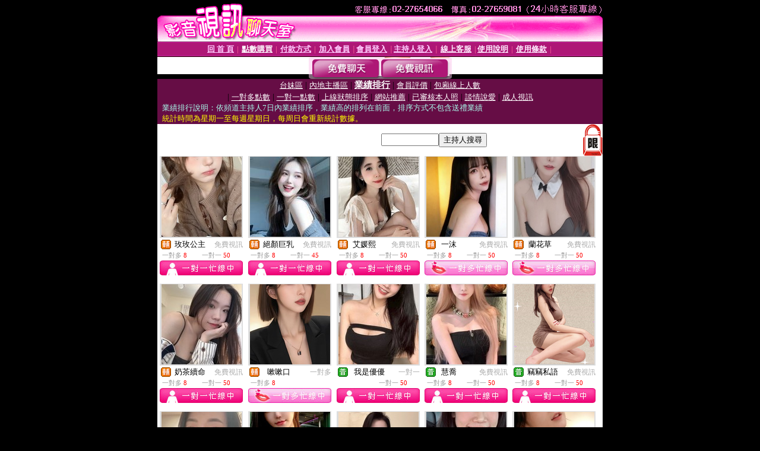

--- FILE ---
content_type: text/html; charset=Big5
request_url: http://www.meme-359.com/index.phtml?PUT=A_SORT&CHANNEL=&SORT=N&FID=1514092
body_size: 21325
content:
<html><head><title>SHOWBAR 巨乳視訊激情聊天室 - 業績排行</title><meta http-equiv="PICS-Label" content='(PICS-1.1 "http://www.ticrf.org.tw/chinese/html/06-rating-v11.htm" l gen true for "http://www.meme-359.com" r (s 3 l 3 v 3 o 0))'><meta http-equiv=content-type content="text/html; charset=big5">
<meta name='robots' content='all'>
<meta name="Keywords" content="影音視訊聊天,免費視訊,視訊聊天">
<meta name="description" content="SHOWBAR 巨乳視訊激情聊天室為提供跟視訊妹一對一或一對多即時視訊聊天,新手可免費試玩跟視訊妹即時互動聊天,內容含有成人資訊,未成年人請勿進入">

<style type="text/css"><!--
.text {
	font-size: 12px;
	line-height: 15px;
	color: #000000;
	text-decoration: none;
}

.link {
	font-size: 12px;
	line-height: 15px;
	color: #000000;
	text-decoration: underline;
}

.link_menu {
	font-size: 15px;
	line-height: 24px;
	text-decoration: underline;
}

.SS {font-size: 10px;line-height: 14px;}
.S {font-size: 11px;line-height: 16px;}
.M {font-size: 13px;line-height: 18px;}
.L {font-size: 15px;line-height: 20px;}
.LL {font-size: 17px;line-height: 22px;}
.avshow_link{display:none;}
.t01 {
	font-family: "新細明體";
	font-size: 12px;
	color: #FFFFFF;
}
.t02 {
	font-family: "新細明體";
	font-size: 12px;
	line-height: 14px;
	color: #666666;
	text-decoration: underline;
}
.AC2 {
        font-family: "新細明體";
        font-size: 12px;
        line-height: 18px;
        color: #AAAAAA;
        text-decoration: none;
}

.t03 {
	font-family: "新細明體";
	font-size: 12px;
	line-height: 18px;
	color: #000000;
}
.t04 {
	font-family: "新細明體";
	font-size: 12px;
	color: #FF0066;
}
.t05 {
	font-family: "新細明體";
	font-size: 12px;
	color: #000000;
}
.t06 {
	font-family: "新細明體";
	font-size: 12px;
	color: #FFFFFF;
}
.text1{
	font-family: "新細明體";
	font-size: 12px;
	color: #666666;
}
.text2{
	font-family: "新細明體";
	font-size: 15px;
	color: #990033;
}
.text3{
	font-family: "新細明體";
	font-size: 15px;
	color: #000066;
}
.text4{
	font-family: "新細明體";
	font-size: 12px;
	color: #FF6600;
}
.text5 {
	font-family: "新細明體";
	font-size: 15px;
	color: #000000;
}
.text6 {
	font-family: "新細明體";
	font-size: 12px;
	color: #FF6600;
}
.text7 {
	font-family: "新細明體";
	font-size: 15px;
	color: #FFFFFF;
	font-weight: bold;
}

--></style>
<script src='Scripts/AC_RunActiveContent.js' type='text/javascript'></script>
<script language="JavaScript" type="text/JavaScript">
function CHAT_GO(AID,FORMNAME){
document.form1_GO.AID.value=AID;
document.form1_GO.ROOM.value=AID;
document.form1_GO.MID.value=10000;
if(FORMNAME.uname.value=="" || FORMNAME.uname.value.indexOf("請輸入")!=-1)    {
  alert("請輸入暱稱");
  FORMNAME.uname.focus();
}else{
  var AWidth = screen.width-20;
  var AHeight = screen.height-80;
  if( document.all || document.layers ){
  utchat10000=window.open("","utchat10000","width="+AWidth+",height="+AHeight+",resizable=yes,toolbar=no,location=no,directories=no,status=no,menubar=no,copyhistory=no,top=0,left=0");
  }else{
  utchat10000=window.open("","utchat10000","width="+AWidth+",height="+AHeight+",resizable=yes,toolbar=no,location=no,directories=no,status=no,menubar=no,copyhistory=no,top=0,left=0");
  }
  document.form1_GO.uname.value=FORMNAME.uname.value;
  document.form1_GO.sex.value=FORMNAME.sex.value;
  document.form1_GO.submit();
}
}


function CHAT_GO123(AID){
  document.form1_GO.AID.value=AID;
  document.form1_GO.ROOM.value=AID;
  document.form1_GO.MID.value=10000;
  if(document.form1_GO.uname.value=="")    {
    alert("請輸入暱稱");
  }else{
    var AWidth = screen.width-20;
    var AHeight = screen.height-80;
    if( document.all || document.layers ){
    utchat10000=window.open("","utchat10000","width="+AWidth+",height="+AHeight+",resizable=yes,toolbar=no,location=no,directories=no,status=no,menubar=no,copyhistory=no,top=0,left=0");
    }else{
    utchat10000=window.open("","utchat10000","width="+AWidth+",height="+AHeight+",resizable=yes,toolbar=no,location=no,directories=no,status=no,menubar=no,copyhistory=no,top=0,left=0");
    }
    document.form1_GO.submit();
  }
}

function MM_swapImgRestore() { //v3.0
  var i,x,a=document.MM_sr; for(i=0;a&&i<a.length&&(x=a[i])&&x.oSrc;i++) x.src=x.oSrc;
}

function MM_preloadImages() { //v3.0
  var d=document; if(d.images){ if(!d.MM_p) d.MM_p=new Array();
    var i,j=d.MM_p.length,a=MM_preloadImages.arguments; for(i=0; i<a.length; i++)
    if (a[i].indexOf("#")!=0){ d.MM_p[j]=new Image; d.MM_p[j++].src=a[i];}}
}

function MM_findObj(n, d) { //v4.01
  var p,i,x;  if(!d) d=document; if((p=n.indexOf("?"))>0&&parent.frames.length) {
    d=parent.frames[n.substring(p+1)].document; n=n.substring(0,p);}
  if(!(x=d[n])&&d.all) x=d.all[n]; for (i=0;!x&&i<d.forms.length;i++) x=d.forms[i][n];
  for(i=0;!x&&d.layers&&i<d.layers.length;i++) x=MM_findObj(n,d.layers[i].document);
  if(!x && d.getElementById) x=d.getElementById(n); return x;
}

function MM_swapImage() { //v3.0
  var i,j=0,x,a=MM_swapImage.arguments; document.MM_sr=new Array; for(i=0;i<(a.length-2);i+=3)
   if ((x=MM_findObj(a[i]))!=null){document.MM_sr[j++]=x; if(!x.oSrc) x.oSrc=x.src; x.src=a[i+2];}
}


 function aa() {
   if (window.event.ctrlKey)
       {
     window.event.returnValue = false;
         return false;
       }
 }
 function bb() {
   window.event.returnValue = false;
 }
function MM_openBrWindow(theURL,winName,features) { //v2.0
 window.open(theURL,winName,features);
}


//-->
</script>

</head>
<body bgcolor=#000000 text=#000000 link=#0000CC vlink=#3987C6 topMargin=0 marginheight=0 marginwidth=0>
<table width='750' border='0' cellpadding='0' cellspacing='0' bgcolor='#FFFFFF' ALIGN=CENTER><tr><td width='750' align='left' valign='top' bgcolor='#000000'><IMG SRC='/img/top.gif' WIDTH='750' height='70'></td></tr></table><table width='750' border='0' cellpadding='0' cellspacing='0' bgcolor='#FFFFFF' ALIGN=CENTER><tr><td><table width='750' height='26' border='0' cellpadding='0' cellspacing='0' background='img/line-01.gif'><tr> <td><div align='center'> <p><a href='./index.phtml?FID=1514092'><font color='#FFCCFF' CLASS='M'><strong>回 首 頁</strong></font></a><font color='#FF6699' CLASS='SS'> │ </font><font CLASS='M'><strong> <a href='/PAY1/?UID=&FID=1514092' TARGET='_blank'><font color='#FFFCFF'>點數購買</font></a></strong></font><font color='#FF6699' CLASS='SS'> │ </font><font CLASS='M'><strong><a href='./index.phtml?PUT=pay_doc1&FID=1514092'><font color='#FFCCFF'>付款方式</font></a></strong></font><font color='#FF6699' CLASS='SS'> │ </font><font CLASS='M'><strong><a href='./index.phtml?PUT=up_reg&s=1&FID=1514092'><font color='#FFCCFF'>加入會員</font></a></strong></font><font color='#FF6699' CLASS='S'> │</font><font CLASS='M'><strong><a href='./index.phtml?PUT=up_logon&FID=1514092'><font color='#FFCCFF'>會員登入</font></a> </strong></font><font color='#FF6699' CLASS='S'>│</font><font CLASS='M'><strong><a href='./index.phtml?PUT=a_logon&FID=1514092'><font color='#FFCCFF'>主持人登入</font></a></strong></font><font color='#FF6699' CLASS='S'> │ </font><font CLASS='M'><strong><a href='./index.phtml?PUT=mailbox&FID=1514092'><font color='#FFECFF'>線上客服</font></a></strong></font><font color='#FF6699' CLASS='SS'> │</font><font CLASS='M'><strong><a href='./index.phtml?PUT=faq&FID=1514092'><font color='#FFECFF'>使用說明</font></a></strong></font><font color='#FF6699' CLASS='SS'> │</font><font CLASS='M'> <strong><a href='./index.phtml?PUT=tos&FID=1514092'><font color='#FFECFF'>使用條款</font></a></strong></font><font color='#FF6699' CLASS='SS'> │</font></div></td></tr></table></td></tr></table>
<table width='750' border='0' align='center' cellpadding='0' cellspacing='0' bgcolor='#FFFFFF'>
 <tr>
<td height='37' background='images2/bnt-bg.jpg' ALIGN='CENTER'><table border='0' cellspacing='0' cellpadding='0'>
 <tr>
<td><img src='images2/bnt-bg02.jpg' width='6' height='37' BORDER=0></td><td><A href='./index.phtml?CHANNEL=R51&FID=1514092'><img src='images2/bnt-a1.jpg' width='116' height='37' BORDER=0></A></td>
<td><A href='./index.phtml?CHANNEL=R52&FID=1514092'><img src='images2/but-a2.jpg' width='116' height='37' BORDER=0></A></td>
<!--td width='17%'><A href='./index.phtml?CHANNEL=R55&FID=1514092'><img src='images2/but-a3.jpg' width='115' height='37' BORDER=0></A></td-->
<!--td><A href='./index.phtml?CHANNEL=R53&FID=1514092'><img src='images2/but-a4.jpg' width='114' height='37' BORDER=0></A></td-->
<!--td><A href='./index.phtml?CHANNEL=R54&FID=1514092'><img src='images2/but-a6.jpg' width='130' height='37' BORDER=0></A></td--><td><img src='images2/but-bg03.jpg' width='5' height='37' BORDER=0></td></tr>
</table></td>
 </tr>
</table><table width='750' border='0' align='center' cellpadding='0' cellspacing='0' bgcolor='#FFFFFF'><tr><td height='65' bgcolor='#660D45' ALIGN=CENTER CLASS=L VALIGN=TOP><A href='./index.phtml?PUT=A_SORT&CHANNEL=&SORT=TW&FID=1514092'><FONT COLOR=FFFFFF class='M'>台妹區</A></FONT> | <A href='./index.phtml?PUT=A_SORT&CHANNEL=&SORT=CN&FID=1514092'><FONT COLOR=FFFFFF class='M'>內地主播區</A></FONT> | <A href='./index.phtml?PUT=A_SORT&CHANNEL=&SORT=N&FID=1514092'><FONT COLOR=FFFFFF class='L'><B>業績排行</B></A></FONT> | <A href='./index.phtml?PUT=A_SORT&CHANNEL=&SORT=VOTE&FID=1514092'><FONT COLOR=FFFFFF class='M'>會員評價</A></FONT> | <A href='./index.phtml?PUT=A_SORT&CHANNEL=&SORT=NUMBER&FID=1514092'><FONT COLOR=FFFFFF class='M'>包廂線上人數</A></FONT><BR> | <A href='./index.phtml?PUT=A_SORT&CHANNEL=&SORT=R6&FID=1514092'><FONT COLOR=FFFFFF class='M'>一對多點數</A></FONT> | <A href='./index.phtml?PUT=A_SORT&CHANNEL=&SORT=R7&FID=1514092'><FONT COLOR=FFFFFF class='M'>一對一點數</A></FONT> | <A href='./index.phtml?PUT=A_SORT&CHANNEL=&SORT=R4&FID=1514092'><FONT COLOR=FFFFFF class='M'>上線狀態排序</A></FONT> | <A href='./index.phtml?PUT=A_SORT&CHANNEL=&SORT=HOT&FID=1514092'><FONT COLOR=FFFFFF class='M'>網站推薦</A></FONT> | <A href='./index.phtml?PUT=A_SORT&CHANNEL=&SORT=R16R17&FID=1514092'><FONT COLOR=FFFFFF class='M'>已審核本人照</A></FONT> | <A href='./index.phtml?PUT=A_SORT&CHANNEL=&SORT=R40&FID=1514092'><FONT COLOR=FFFFFF class='M'>談情說愛</A></FONT> | <A href='./index.phtml?PUT=A_SORT&CHANNEL=&SORT=R41&FID=1514092'><FONT COLOR=FFFFFF class='M'>成人視訊</A></FONT><table cellpadding='0' cellspacing='0' WIDTH=98% ALIGN=CENTER CLASS=M><tr><td><FONT COLOR=AAFFEE>業績排行說明：依頻道主持人7日內業績排序，業績高的排列在前面，排序方式不包含送禮業績<FONT COLOR=YELLOW><BR>統計時間為星期一至每週星期日，每周日會重新統計數據。</span></div></td></tr></table></td></tr></table><table width='750' border='0' cellspacing='0' cellpadding='0'  bgcolor='#FFFFFF' ALIGN=CENTER>
<tr><td width='377' rowspan='2'></td><td colspan='2' VALIGN=TOP><table border='0' cellpadding='0' cellspacing='0' WIDTH=100%><TR><TD ALIGN=CENTER><table height='23' border='0' cellpadding='0' cellspacing='0'><SCRIPT language='JavaScript'>
function CHECK_SEARCH_KEY(FORMNAME){
  var error;
  if (FORMNAME.KEY_STR.value.length<2){
    alert('您輸入的搜尋字串必需多於 2 字元!!');
    FORMNAME.KEY_STR.focus();
    return false;
  }
  return true;
}
</SCRIPT><form name='SEARCHFORM' action='./index.phtml' align=center method=POST onSubmit='return CHECK_SEARCH_KEY(SEARCHFORM);'>
<input type=hidden name='PUT' value='a_show'>
<input type=hidden name='FID' value='1514092'>
<tr> <td CLASS='M'> <div align='right'>
<input type='text' name='KEY_STR' size='10' VALUE=''>
</TD><TD>
<input type='SUBMIT' value='主持人搜尋' name='B2'></td></tr></FORM></table></div></td><td width='190'><!--A href='./index.phtml?PUT=pay_action&FID=1514092'><div align='center'><img src='images2/66.jpg' width='118' height='21' BORDER=0></A--></div><td align='center' VALIGN=TOP><IMG SRC='img/lock.gif' BORDER='0'></td></tr></TABLE><table border='0' cellpadding='0' cellspacing='0' WIDTH='100%'><TR><TD></td></tr></table></td></tr></table><table width='750' border='0' cellspacing='0' cellpadding='0' ALIGN=CENTER BGCOLOR='#FFFFFF'><TR><TD><CENTER>
<SCRIPT language='JavaScript'>
function CHECK_SEARCH_KEY(FORMNAME){
  var error;
  if (FORMNAME.KEY_STR.value.length<2){
    alert('您輸入的搜尋字串必需多於 2 字元!!');
    FORMNAME.KEY_STR.focus();
    return false;
  }
  return true;
}
</SCRIPT>
<SCRIPT>
function CHATGO(AID,ACTIONTYPE){
  document.FORM_GO_CHAT.ACTIONTYPE.value=ACTIONTYPE;
  document.FORM_GO_CHAT.AID.value=AID;
  document.FORM_GO_CHAT.ROOM.value=AID;
  document.FORM_GO_CHAT.MID.value=10000;
  document.FORM_GO_CHAT.target="A_"+AID;
  var AW = screen.availWidth;
  var AH = screen.availHeight;document.FORM_GO_CHAT.submit();}</SCRIPT><table width='0' border='0' cellpadding='0' cellspacing='0'><TR><TD></TD></TR>
<form method='GET' action='/V4/index.phtml'  target='_blank' name='FORM_GO_CHAT'>
<input type='HIDDEN' name='sex' value=''>
<input type='HIDDEN' name='sextype' value=''>
<input type='HIDDEN' name='age' value=''>
<input type='HIDDEN' name='ACTIONTYPE' value=''><input type='HIDDEN' name='MID' value='1514092'>
<input type='HIDDEN' name='UID' value=''>
<input type='HIDDEN' name='ROOM' value=''>
<input type='HIDDEN' name='AID' value=''>
<input type='HIDDEN' name='FID' value='1514092'>
</form></TABLE><style type="text/css"><!--
.AC2 {
        font-size: 12px;
        line-height: 18px;
        color: #AAAAAA;
        text-decoration: none;
}
.NAME {
        font-size: 13px;
        line-height: 16px;
        color: #000000;
        text-decoration: none;
}
--></style>
<TABLE border='0' width='99%' cellspacing='0' cellpadding='0' CLASS=SS ALIGN=CENTER><TR><td width='20%' valign='top' scope='col'><table width='140' border='0' cellpadding='0' cellspacing='0' bgcolor='#FFFFFF'><tr><td height='18' valign='bottom' align='center' BGCOLOR=DDDDDD><table width='100%' border='0' cellpadding='0' cellspacing='0'><tr><td align='center' valign='middle' HEIGHT=138><A href='./?PUT=a_show&AID=265996&FID=1514092&R2=&CHANNEL=' TITLE='看 玫玫公主 的個人詳細介紹'><img src='https://uy635.com/A_PH/265996/3-135x135.jpg?1769523587' border='0'></A></td></tr></table></td></tr><tr><td style='padding-top:2px;' ALIGN=CENTER BGCOLOR=FFFFFF><table border='0' WIDTH=100% cellspacing='0' cellpadding='0'><tr><td class='t03' WIDTH=20 ALIGN=CENTER> <img src='http://www.meme-359.com/images/av-images/slevel2.gif' width='17' height='16' BORDER='0'></TD><td class='NAME' ALIGN=CENTER>  玫玫公主 </td><td class='AC2' ALIGN=RIGHT><A href='./index.phtml?CHANNEL=R52&FID=1514092' CLASS='AC2'>免費視訊</td></tr></table></div></td></tr><tr><td style='padding-top:1px;' ALIGN=CENTER BGCOLOR=FFFFFF><table width='95%' ALIGN='CENTER' border='0' cellspacing='0' cellpadding='0' CLASS='S'><TR><TD WIDTH='50%'><FONT COLOR='#999999'>一對多 <FONT COLOR='#FF0000'>8</FONT> </FONT></TD><TD WIDTH='50%'><FONT COLOR='#999999'>一對一 <FONT COLOR='#FF0000'>50</FONT> </FONT></TD></TR></TABLE></td></tr><tr><td style='padding-top:1px;' ALIGN=CENTER><IMG SRC='images2/style2-icon01.jpg'></td></tr></table><BR></TD><td width='20%' valign='top' scope='col'><table width='140' border='0' cellpadding='0' cellspacing='0' bgcolor='#FFFFFF'><tr><td height='18' valign='bottom' align='center' BGCOLOR=DDDDDD><table width='100%' border='0' cellpadding='0' cellspacing='0'><tr><td align='center' valign='middle' HEIGHT=138><A href='./?PUT=a_show&AID=280453&FID=1514092&R2=&CHANNEL=' TITLE='看 絕顏巨乳 的個人詳細介紹'><img src='https://uy635.com/A_PH/280453/3-135x135.jpg?1769523587' border='0'></A></td></tr></table></td></tr><tr><td style='padding-top:2px;' ALIGN=CENTER BGCOLOR=FFFFFF><table border='0' WIDTH=100% cellspacing='0' cellpadding='0'><tr><td class='t03' WIDTH=20 ALIGN=CENTER> <img src='http://www.meme-359.com/images/av-images/slevel2.gif' width='17' height='16' BORDER='0'></TD><td class='NAME' ALIGN=CENTER>  絕顏巨乳 </td><td class='AC2' ALIGN=RIGHT><A href='./index.phtml?CHANNEL=R52&FID=1514092' CLASS='AC2'>免費視訊</td></tr></table></div></td></tr><tr><td style='padding-top:1px;' ALIGN=CENTER BGCOLOR=FFFFFF><table width='95%' ALIGN='CENTER' border='0' cellspacing='0' cellpadding='0' CLASS='S'><TR><TD WIDTH='50%'><FONT COLOR='#999999'>一對多 <FONT COLOR='#FF0000'>8</FONT> </FONT></TD><TD WIDTH='50%'><FONT COLOR='#999999'>一對一 <FONT COLOR='#FF0000'>45</FONT> </FONT></TD></TR></TABLE></td></tr><tr><td style='padding-top:1px;' ALIGN=CENTER><IMG SRC='images2/style2-icon01.jpg'></td></tr></table><BR></TD><td width='20%' valign='top' scope='col'><table width='140' border='0' cellpadding='0' cellspacing='0' bgcolor='#FFFFFF'><tr><td height='18' valign='bottom' align='center' BGCOLOR=DDDDDD><table width='100%' border='0' cellpadding='0' cellspacing='0'><tr><td align='center' valign='middle' HEIGHT=138><A href='./?PUT=a_show&AID=187078&FID=1514092&R2=&CHANNEL=' TITLE='看 艾媛熙 的個人詳細介紹'><img src='https://uy635.com/A_PH/187078/3-135x135.jpg?1769523587' border='0'></A></td></tr></table></td></tr><tr><td style='padding-top:2px;' ALIGN=CENTER BGCOLOR=FFFFFF><table border='0' WIDTH=100% cellspacing='0' cellpadding='0'><tr><td class='t03' WIDTH=20 ALIGN=CENTER> <img src='http://www.meme-359.com/images/av-images/slevel2.gif' width='17' height='16' BORDER='0'></TD><td class='NAME' ALIGN=CENTER>  艾媛熙 </td><td class='AC2' ALIGN=RIGHT><A href='./index.phtml?CHANNEL=R52&FID=1514092' CLASS='AC2'>免費視訊</td></tr></table></div></td></tr><tr><td style='padding-top:1px;' ALIGN=CENTER BGCOLOR=FFFFFF><table width='95%' ALIGN='CENTER' border='0' cellspacing='0' cellpadding='0' CLASS='S'><TR><TD WIDTH='50%'><FONT COLOR='#999999'>一對多 <FONT COLOR='#FF0000'>8</FONT> </FONT></TD><TD WIDTH='50%'><FONT COLOR='#999999'>一對一 <FONT COLOR='#FF0000'>50</FONT> </FONT></TD></TR></TABLE></td></tr><tr><td style='padding-top:1px;' ALIGN=CENTER><IMG SRC='images2/style2-icon01.jpg'></td></tr></table><BR></TD><td width='20%' valign='top' scope='col'><table width='140' border='0' cellpadding='0' cellspacing='0' bgcolor='#FFFFFF'><tr><td height='18' valign='bottom' align='center' BGCOLOR=DDDDDD><table width='100%' border='0' cellpadding='0' cellspacing='0'><tr><td align='center' valign='middle' HEIGHT=138><A href='./?PUT=a_show&AID=283407&FID=1514092&R2=&CHANNEL=' TITLE='看 一沫 的個人詳細介紹'><img src='https://uy635.com/A_PH/283407/3-135x135.jpg?1769523587' border='0'></A></td></tr></table></td></tr><tr><td style='padding-top:2px;' ALIGN=CENTER BGCOLOR=FFFFFF><table border='0' WIDTH=100% cellspacing='0' cellpadding='0'><tr><td class='t03' WIDTH=20 ALIGN=CENTER> <img src='http://www.meme-359.com/images/av-images/slevel2.gif' width='17' height='16' BORDER='0'></TD><td class='NAME' ALIGN=CENTER>  一沫 </td><td class='AC2' ALIGN=RIGHT><A href='./index.phtml?CHANNEL=R52&FID=1514092' CLASS='AC2'>免費視訊</td></tr></table></div></td></tr><tr><td style='padding-top:1px;' ALIGN=CENTER BGCOLOR=FFFFFF><table width='95%' ALIGN='CENTER' border='0' cellspacing='0' cellpadding='0' CLASS='S'><TR><TD WIDTH='50%'><FONT COLOR='#999999'>一對多 <FONT COLOR='#FF0000'>8</FONT> </FONT></TD><TD WIDTH='50%'><FONT COLOR='#999999'>一對一 <FONT COLOR='#FF0000'>50</FONT> </FONT></TD></TR></TABLE></td></tr><tr><td style='padding-top:1px;' ALIGN=CENTER><A href="Javascript:CHATGO('283407','4');" ><IMG SRC='images2/style2-icon11.jpg' BORDER=0></td></tr></table><BR></TD><td width='20%' valign='top' scope='col'><table width='140' border='0' cellpadding='0' cellspacing='0' bgcolor='#FFFFFF'><tr><td height='18' valign='bottom' align='center' BGCOLOR=DDDDDD><table width='100%' border='0' cellpadding='0' cellspacing='0'><tr><td align='center' valign='middle' HEIGHT=138><A href='./?PUT=a_show&AID=172726&FID=1514092&R2=&CHANNEL=' TITLE='看 蘭花草 的個人詳細介紹'><img src='https://uy635.com/A_PH/172726/3-135x135.jpg?1769523587' border='0'></A></td></tr></table></td></tr><tr><td style='padding-top:2px;' ALIGN=CENTER BGCOLOR=FFFFFF><table border='0' WIDTH=100% cellspacing='0' cellpadding='0'><tr><td class='t03' WIDTH=20 ALIGN=CENTER> <img src='http://www.meme-359.com/images/av-images/slevel2.gif' width='17' height='16' BORDER='0'></TD><td class='NAME' ALIGN=CENTER>  蘭花草 </td><td class='AC2' ALIGN=RIGHT><A href='./index.phtml?CHANNEL=R52&FID=1514092' CLASS='AC2'>免費視訊</td></tr></table></div></td></tr><tr><td style='padding-top:1px;' ALIGN=CENTER BGCOLOR=FFFFFF><table width='95%' ALIGN='CENTER' border='0' cellspacing='0' cellpadding='0' CLASS='S'><TR><TD WIDTH='50%'><FONT COLOR='#999999'>一對多 <FONT COLOR='#FF0000'>8</FONT> </FONT></TD><TD WIDTH='50%'><FONT COLOR='#999999'>一對一 <FONT COLOR='#FF0000'>50</FONT> </FONT></TD></TR></TABLE></td></tr><tr><td style='padding-top:1px;' ALIGN=CENTER><A href="Javascript:CHATGO('172726','4');" ><IMG SRC='images2/style2-icon11.jpg' BORDER=0></td></tr></table><BR></TD><TR></TR><TR><td width='20%' valign='top' scope='col'><table width='140' border='0' cellpadding='0' cellspacing='0' bgcolor='#FFFFFF'><tr><td height='18' valign='bottom' align='center' BGCOLOR=DDDDDD><table width='100%' border='0' cellpadding='0' cellspacing='0'><tr><td align='center' valign='middle' HEIGHT=138><A href='./?PUT=a_show&AID=280162&FID=1514092&R2=&CHANNEL=' TITLE='看 奶茶續命 的個人詳細介紹'><img src='https://uy635.com/A_PH/280162/3-135x135.jpg?1769523587' border='0'></A></td></tr></table></td></tr><tr><td style='padding-top:2px;' ALIGN=CENTER BGCOLOR=FFFFFF><table border='0' WIDTH=100% cellspacing='0' cellpadding='0'><tr><td class='t03' WIDTH=20 ALIGN=CENTER> <img src='http://www.meme-359.com/images/av-images/slevel2.gif' width='17' height='16' BORDER='0'></TD><td class='NAME' ALIGN=CENTER>  奶茶續命 </td><td class='AC2' ALIGN=RIGHT><A href='./index.phtml?CHANNEL=R52&FID=1514092' CLASS='AC2'>免費視訊</td></tr></table></div></td></tr><tr><td style='padding-top:1px;' ALIGN=CENTER BGCOLOR=FFFFFF><table width='95%' ALIGN='CENTER' border='0' cellspacing='0' cellpadding='0' CLASS='S'><TR><TD WIDTH='50%'><FONT COLOR='#999999'>一對多 <FONT COLOR='#FF0000'>8</FONT> </FONT></TD><TD WIDTH='50%'><FONT COLOR='#999999'>一對一 <FONT COLOR='#FF0000'>50</FONT> </FONT></TD></TR></TABLE></td></tr><tr><td style='padding-top:1px;' ALIGN=CENTER><IMG SRC='images2/style2-icon01.jpg'></td></tr></table><BR></TD><td width='20%' valign='top' scope='col'><table width='140' border='0' cellpadding='0' cellspacing='0' bgcolor='#FFFFFF'><tr><td height='18' valign='bottom' align='center' BGCOLOR=DDDDDD><table width='100%' border='0' cellpadding='0' cellspacing='0'><tr><td align='center' valign='middle' HEIGHT=138><A href='./?PUT=a_show&AID=291534&FID=1514092&R2=&CHANNEL=' TITLE='看 嗽嗽口 的個人詳細介紹'><img src='https://uy635.com/A_PH/291534/3-135x135.jpg?1769523587' border='0'></A></td></tr></table></td></tr><tr><td style='padding-top:2px;' ALIGN=CENTER BGCOLOR=FFFFFF><table border='0' WIDTH=100% cellspacing='0' cellpadding='0'><tr><td class='t03' WIDTH=20 ALIGN=CENTER> <img src='http://www.meme-359.com/images/av-images/slevel2.gif' width='17' height='16' BORDER='0'></TD><td class='NAME' ALIGN=CENTER>  嗽嗽口 </td><td class='AC2' ALIGN=RIGHT><A href='./index.phtml?CHANNEL=R53&FID=1514092' CLASS='AC2'>一對多</td></tr></table></div></td></tr><tr><td style='padding-top:1px;' ALIGN=CENTER BGCOLOR=FFFFFF><table width='95%' ALIGN='CENTER' border='0' cellspacing='0' cellpadding='0' CLASS='S'><TR><TD WIDTH='50%'><FONT COLOR='#999999'>一對多 <FONT COLOR='#FF0000'>8</FONT> </FONT></TD><TD WIDTH='50%'></TD></TR></TABLE></td></tr><tr><td style='padding-top:1px;' ALIGN=CENTER><A href="Javascript:CHATGO('291534','4');" ><IMG SRC='images2/style2-icon11.jpg' BORDER=0></td></tr></table><BR></TD><td width='20%' valign='top' scope='col'><table width='140' border='0' cellpadding='0' cellspacing='0' bgcolor='#FFFFFF'><tr><td height='18' valign='bottom' align='center' BGCOLOR=DDDDDD><table width='100%' border='0' cellpadding='0' cellspacing='0'><tr><td align='center' valign='middle' HEIGHT=138><A href='./?PUT=a_show&AID=288717&FID=1514092&R2=&CHANNEL=' TITLE='看 我是優優 的個人詳細介紹'><img src='https://uy635.com/A_PH/288717/3-135x135.jpg?1769523587' border='0'></A></td></tr></table></td></tr><tr><td style='padding-top:2px;' ALIGN=CENTER BGCOLOR=FFFFFF><table border='0' WIDTH=100% cellspacing='0' cellpadding='0'><tr><td class='t03' WIDTH=20 ALIGN=CENTER> <img src='http://www.meme-359.com/images/av-images/slevel0.gif' width='17' height='16' BORDER='0'></TD><td class='NAME' ALIGN=CENTER>  我是優優 </td><td class='AC2' ALIGN=RIGHT><A href='./index.phtml?CHANNEL=R55&FID=1514092' CLASS='AC2'>一對一</td></tr></table></div></td></tr><tr><td style='padding-top:1px;' ALIGN=CENTER BGCOLOR=FFFFFF><table width='95%' ALIGN='CENTER' border='0' cellspacing='0' cellpadding='0' CLASS='S'><TR><TD WIDTH='50%'></TD><TD WIDTH='50%'><FONT COLOR='#999999'>一對一 <FONT COLOR='#FF0000'>50</FONT> </FONT></TD></TR></TABLE></td></tr><tr><td style='padding-top:1px;' ALIGN=CENTER><IMG SRC='images2/style2-icon01.jpg'></td></tr></table><BR></TD><td width='20%' valign='top' scope='col'><table width='140' border='0' cellpadding='0' cellspacing='0' bgcolor='#FFFFFF'><tr><td height='18' valign='bottom' align='center' BGCOLOR=DDDDDD><table width='100%' border='0' cellpadding='0' cellspacing='0'><tr><td align='center' valign='middle' HEIGHT=138><A href='./?PUT=a_show&AID=291160&FID=1514092&R2=&CHANNEL=' TITLE='看 慧喬 的個人詳細介紹'><img src='https://uy635.com/A_PH/291160/3-135x135.jpg?1769523587' border='0'></A></td></tr></table></td></tr><tr><td style='padding-top:2px;' ALIGN=CENTER BGCOLOR=FFFFFF><table border='0' WIDTH=100% cellspacing='0' cellpadding='0'><tr><td class='t03' WIDTH=20 ALIGN=CENTER> <img src='http://www.meme-359.com/images/av-images/slevel0.gif' width='17' height='16' BORDER='0'></TD><td class='NAME' ALIGN=CENTER>  慧喬 </td><td class='AC2' ALIGN=RIGHT><A href='./index.phtml?CHANNEL=R52&FID=1514092' CLASS='AC2'>免費視訊</td></tr></table></div></td></tr><tr><td style='padding-top:1px;' ALIGN=CENTER BGCOLOR=FFFFFF><table width='95%' ALIGN='CENTER' border='0' cellspacing='0' cellpadding='0' CLASS='S'><TR><TD WIDTH='50%'><FONT COLOR='#999999'>一對多 <FONT COLOR='#FF0000'>8</FONT> </FONT></TD><TD WIDTH='50%'><FONT COLOR='#999999'>一對一 <FONT COLOR='#FF0000'>50</FONT> </FONT></TD></TR></TABLE></td></tr><tr><td style='padding-top:1px;' ALIGN=CENTER><IMG SRC='images2/style2-icon01.jpg'></td></tr></table><BR></TD><td width='20%' valign='top' scope='col'><table width='140' border='0' cellpadding='0' cellspacing='0' bgcolor='#FFFFFF'><tr><td height='18' valign='bottom' align='center' BGCOLOR=DDDDDD><table width='100%' border='0' cellpadding='0' cellspacing='0'><tr><td align='center' valign='middle' HEIGHT=138><A href='./?PUT=a_show&AID=291864&FID=1514092&R2=&CHANNEL=' TITLE='看 竊竊私語 的個人詳細介紹'><img src='https://uy635.com/A_PH/291864/3-135x135.jpg?1769523587' border='0'></A></td></tr></table></td></tr><tr><td style='padding-top:2px;' ALIGN=CENTER BGCOLOR=FFFFFF><table border='0' WIDTH=100% cellspacing='0' cellpadding='0'><tr><td class='t03' WIDTH=20 ALIGN=CENTER> <img src='http://www.meme-359.com/images/av-images/slevel0.gif' width='17' height='16' BORDER='0'></TD><td class='NAME' ALIGN=CENTER>  竊竊私語 </td><td class='AC2' ALIGN=RIGHT><A href='./index.phtml?CHANNEL=R52&FID=1514092' CLASS='AC2'>免費視訊</td></tr></table></div></td></tr><tr><td style='padding-top:1px;' ALIGN=CENTER BGCOLOR=FFFFFF><table width='95%' ALIGN='CENTER' border='0' cellspacing='0' cellpadding='0' CLASS='S'><TR><TD WIDTH='50%'><FONT COLOR='#999999'>一對多 <FONT COLOR='#FF0000'>8</FONT> </FONT></TD><TD WIDTH='50%'><FONT COLOR='#999999'>一對一 <FONT COLOR='#FF0000'>50</FONT> </FONT></TD></TR></TABLE></td></tr><tr><td style='padding-top:1px;' ALIGN=CENTER><IMG SRC='images2/style2-icon01.jpg'></td></tr></table><BR></TD><TR></TR><TR><td width='20%' valign='top' scope='col'><table width='140' border='0' cellpadding='0' cellspacing='0' bgcolor='#FFFFFF'><tr><td height='18' valign='bottom' align='center' BGCOLOR=DDDDDD><table width='100%' border='0' cellpadding='0' cellspacing='0'><tr><td align='center' valign='middle' HEIGHT=138><A href='./?PUT=a_show&AID=228665&FID=1514092&R2=&CHANNEL=' TITLE='看 一口奶茶 的個人詳細介紹'><img src='https://uy635.com/A_PH/228665/3-135x135.jpg?1769523587' border='0'></A></td></tr></table></td></tr><tr><td style='padding-top:2px;' ALIGN=CENTER BGCOLOR=FFFFFF><table border='0' WIDTH=100% cellspacing='0' cellpadding='0'><tr><td class='t03' WIDTH=20 ALIGN=CENTER> <img src='http://www.meme-359.com/images/av-images/slevel2.gif' width='17' height='16' BORDER='0'></TD><td class='NAME' ALIGN=CENTER>  一口奶茶 </td><td class='AC2' ALIGN=RIGHT><A href='./index.phtml?CHANNEL=R52&FID=1514092' CLASS='AC2'>免費視訊</td></tr></table></div></td></tr><tr><td style='padding-top:1px;' ALIGN=CENTER BGCOLOR=FFFFFF><table width='95%' ALIGN='CENTER' border='0' cellspacing='0' cellpadding='0' CLASS='S'><TR><TD WIDTH='50%'><FONT COLOR='#999999'>一對多 <FONT COLOR='#FF0000'>8</FONT> </FONT></TD><TD WIDTH='50%'><FONT COLOR='#999999'>一對一 <FONT COLOR='#FF0000'>45</FONT> </FONT></TD></TR></TABLE></td></tr><tr><td style='padding-top:1px;' ALIGN=CENTER><IMG SRC='images2/style2-icon01.jpg'></td></tr></table><BR></TD><td width='20%' valign='top' scope='col'><table width='140' border='0' cellpadding='0' cellspacing='0' bgcolor='#FFFFFF'><tr><td height='18' valign='bottom' align='center' BGCOLOR=DDDDDD><table width='100%' border='0' cellpadding='0' cellspacing='0'><tr><td align='center' valign='middle' HEIGHT=138><A href='./?PUT=a_show&AID=267453&FID=1514092&R2=&CHANNEL=' TITLE='看 溫以凡 的個人詳細介紹'><img src='https://uy635.com/A_PH/267453/3-135x135.jpg?1769523587' border='0'></A></td></tr></table></td></tr><tr><td style='padding-top:2px;' ALIGN=CENTER BGCOLOR=FFFFFF><table border='0' WIDTH=100% cellspacing='0' cellpadding='0'><tr><td class='t03' WIDTH=20 ALIGN=CENTER> <img src='http://www.meme-359.com/images/av-images/slevel2.gif' width='17' height='16' BORDER='0'></TD><td class='NAME' ALIGN=CENTER>  溫以凡 </td><td class='AC2' ALIGN=RIGHT><A href='./index.phtml?CHANNEL=R53&FID=1514092' CLASS='AC2'>一對多</td></tr></table></div></td></tr><tr><td style='padding-top:1px;' ALIGN=CENTER BGCOLOR=FFFFFF><table width='95%' ALIGN='CENTER' border='0' cellspacing='0' cellpadding='0' CLASS='S'><TR><TD WIDTH='50%'><FONT COLOR='#999999'>一對多 <FONT COLOR='#FF0000'>8</FONT> </FONT></TD><TD WIDTH='50%'></TD></TR></TABLE></td></tr><tr><td style='padding-top:1px;' ALIGN=CENTER><A href="Javascript:CHATGO('267453','4');" ><IMG SRC='images2/style2-icon11.jpg' BORDER=0></td></tr></table><BR></TD><td width='20%' valign='top' scope='col'><table width='140' border='0' cellpadding='0' cellspacing='0' bgcolor='#FFFFFF'><tr><td height='18' valign='bottom' align='center' BGCOLOR=DDDDDD><table width='100%' border='0' cellpadding='0' cellspacing='0'><tr><td align='center' valign='middle' HEIGHT=138><A href='./?PUT=a_show&AID=261136&FID=1514092&R2=&CHANNEL=' TITLE='看 安辰 的個人詳細介紹'><img src='https://uy635.com/A_PH/261136/3-135x135.jpg?1769523587' border='0'></A></td></tr></table></td></tr><tr><td style='padding-top:2px;' ALIGN=CENTER BGCOLOR=FFFFFF><table border='0' WIDTH=100% cellspacing='0' cellpadding='0'><tr><td class='t03' WIDTH=20 ALIGN=CENTER> <img src='http://www.meme-359.com/images/av-images/slevel0.gif' width='17' height='16' BORDER='0'></TD><td class='NAME' ALIGN=CENTER>  安辰 </td><td class='AC2' ALIGN=RIGHT><A href='./index.phtml?CHANNEL=R52&FID=1514092' CLASS='AC2'>免費視訊</td></tr></table></div></td></tr><tr><td style='padding-top:1px;' ALIGN=CENTER BGCOLOR=FFFFFF><table width='95%' ALIGN='CENTER' border='0' cellspacing='0' cellpadding='0' CLASS='S'><TR><TD WIDTH='50%'><FONT COLOR='#999999'>一對多 <FONT COLOR='#FF0000'>8</FONT> </FONT></TD><TD WIDTH='50%'><FONT COLOR='#999999'>一對一 <FONT COLOR='#FF0000'>50</FONT> </FONT></TD></TR></TABLE></td></tr><tr><td style='padding-top:1px;' ALIGN=CENTER><A href="Javascript:CHATGO('261136','4');" ><IMG SRC='images2/enter-r52.jpg' BORDER=0></A></td></tr></table><BR></TD><td width='20%' valign='top' scope='col'><table width='140' border='0' cellpadding='0' cellspacing='0' bgcolor='#FFFFFF'><tr><td height='18' valign='bottom' align='center' BGCOLOR=DDDDDD><table width='100%' border='0' cellpadding='0' cellspacing='0'><tr><td align='center' valign='middle' HEIGHT=138><A href='./?PUT=a_show&AID=291881&FID=1514092&R2=&CHANNEL=' TITLE='看 愛愛愛 的個人詳細介紹'><img src='https://uy635.com/A_PH/291881/3-135x135.jpg?1769523587' border='0'></A></td></tr></table></td></tr><tr><td style='padding-top:2px;' ALIGN=CENTER BGCOLOR=FFFFFF><table border='0' WIDTH=100% cellspacing='0' cellpadding='0'><tr><td class='t03' WIDTH=20 ALIGN=CENTER> <img src='http://www.meme-359.com/images/av-images/slevel2.gif' width='17' height='16' BORDER='0'></TD><td class='NAME' ALIGN=CENTER>  愛愛愛 </td><td class='AC2' ALIGN=RIGHT><A href='./index.phtml?CHANNEL=R52&FID=1514092' CLASS='AC2'>免費視訊</td></tr></table></div></td></tr><tr><td style='padding-top:1px;' ALIGN=CENTER BGCOLOR=FFFFFF><table width='95%' ALIGN='CENTER' border='0' cellspacing='0' cellpadding='0' CLASS='S'><TR><TD WIDTH='50%'><FONT COLOR='#999999'>一對多 <FONT COLOR='#FF0000'>8</FONT> </FONT></TD><TD WIDTH='50%'><FONT COLOR='#999999'>一對一 <FONT COLOR='#FF0000'>50</FONT> </FONT></TD></TR></TABLE></td></tr><tr><td style='padding-top:1px;' ALIGN=CENTER><IMG SRC='images2/style2-icon01.jpg'></td></tr></table><BR></TD><td width='20%' valign='top' scope='col'><table width='140' border='0' cellpadding='0' cellspacing='0' bgcolor='#FFFFFF'><tr><td height='18' valign='bottom' align='center' BGCOLOR=DDDDDD><table width='100%' border='0' cellpadding='0' cellspacing='0'><tr><td align='center' valign='middle' HEIGHT=138><A href='./?PUT=a_show&AID=288270&FID=1514092&R2=&CHANNEL=' TITLE='看 楀浠 的個人詳細介紹'><img src='https://uy635.com/A_PH/288270/3-135x135.jpg?1769523587' border='0'></A></td></tr></table></td></tr><tr><td style='padding-top:2px;' ALIGN=CENTER BGCOLOR=FFFFFF><table border='0' WIDTH=100% cellspacing='0' cellpadding='0'><tr><td class='t03' WIDTH=20 ALIGN=CENTER> <img src='http://www.meme-359.com/images/av-images/slevel2.gif' width='17' height='16' BORDER='0'></TD><td class='NAME' ALIGN=CENTER>  楀浠 </td><td class='AC2' ALIGN=RIGHT><A href='./index.phtml?CHANNEL=R52&FID=1514092' CLASS='AC2'>免費視訊</td></tr></table></div></td></tr><tr><td style='padding-top:1px;' ALIGN=CENTER BGCOLOR=FFFFFF><table width='95%' ALIGN='CENTER' border='0' cellspacing='0' cellpadding='0' CLASS='S'><TR><TD WIDTH='50%'><FONT COLOR='#999999'>一對多 <FONT COLOR='#FF0000'>8</FONT> </FONT></TD><TD WIDTH='50%'><FONT COLOR='#999999'>一對一 <FONT COLOR='#FF0000'>50</FONT> </FONT></TD></TR></TABLE></td></tr><tr><td style='padding-top:1px;' ALIGN=CENTER><IMG SRC='images2/style2-icon01.jpg'></td></tr></table><BR></TD><TR></TR><TR><td width='20%' valign='top' scope='col'><table width='140' border='0' cellpadding='0' cellspacing='0' bgcolor='#FFFFFF'><tr><td height='18' valign='bottom' align='center' BGCOLOR=DDDDDD><table width='100%' border='0' cellpadding='0' cellspacing='0'><tr><td align='center' valign='middle' HEIGHT=138><A href='./?PUT=a_show&AID=224961&FID=1514092&R2=&CHANNEL=' TITLE='看 Remeii 的個人詳細介紹'><img src='https://uy635.com/A_PH/224961/3-135x135.jpg?1769523587' border='0'></A></td></tr></table></td></tr><tr><td style='padding-top:2px;' ALIGN=CENTER BGCOLOR=FFFFFF><table border='0' WIDTH=100% cellspacing='0' cellpadding='0'><tr><td class='t03' WIDTH=20 ALIGN=CENTER> <img src='http://www.meme-359.com/images/av-images/slevel2.gif' width='17' height='16' BORDER='0'></TD><td class='NAME' ALIGN=CENTER>  Remeii </td><td class='AC2' ALIGN=RIGHT><A href='./index.phtml?CHANNEL=R52&FID=1514092' CLASS='AC2'>免費視訊</td></tr></table></div></td></tr><tr><td style='padding-top:1px;' ALIGN=CENTER BGCOLOR=FFFFFF><table width='95%' ALIGN='CENTER' border='0' cellspacing='0' cellpadding='0' CLASS='S'><TR><TD WIDTH='50%'><FONT COLOR='#999999'>一對多 <FONT COLOR='#FF0000'>8</FONT> </FONT></TD><TD WIDTH='50%'><FONT COLOR='#999999'>一對一 <FONT COLOR='#FF0000'>50</FONT> </FONT></TD></TR></TABLE></td></tr><tr><td style='padding-top:1px;' ALIGN=CENTER><IMG SRC='images2/style2-icon01.jpg'></td></tr></table><BR></TD><td width='20%' valign='top' scope='col'><table width='140' border='0' cellpadding='0' cellspacing='0' bgcolor='#FFFFFF'><tr><td height='18' valign='bottom' align='center' BGCOLOR=DDDDDD><table width='100%' border='0' cellpadding='0' cellspacing='0'><tr><td align='center' valign='middle' HEIGHT=138><A href='./?PUT=a_show&AID=188874&FID=1514092&R2=&CHANNEL=' TITLE='看 歐妮 的個人詳細介紹'><img src='https://uy635.com/A_PH/188874/3-135x135.jpg?1769523587' border='0'></A></td></tr></table></td></tr><tr><td style='padding-top:2px;' ALIGN=CENTER BGCOLOR=FFFFFF><table border='0' WIDTH=100% cellspacing='0' cellpadding='0'><tr><td class='t03' WIDTH=20 ALIGN=CENTER> <img src='http://www.meme-359.com/images/av-images/slevel2.gif' width='17' height='16' BORDER='0'></TD><td class='NAME' ALIGN=CENTER>  歐妮 </td><td class='AC2' ALIGN=RIGHT><A href='./index.phtml?CHANNEL=R52&FID=1514092' CLASS='AC2'>免費視訊</td></tr></table></div></td></tr><tr><td style='padding-top:1px;' ALIGN=CENTER BGCOLOR=FFFFFF><table width='95%' ALIGN='CENTER' border='0' cellspacing='0' cellpadding='0' CLASS='S'><TR><TD WIDTH='50%'><FONT COLOR='#999999'>一對多 <FONT COLOR='#FF0000'>8</FONT> </FONT></TD><TD WIDTH='50%'><FONT COLOR='#999999'>一對一 <FONT COLOR='#FF0000'>50</FONT> </FONT></TD></TR></TABLE></td></tr><tr><td style='padding-top:1px;' ALIGN=CENTER><IMG SRC='images2/style2-icon01.jpg'></td></tr></table><BR></TD><td width='20%' valign='top' scope='col'><table width='140' border='0' cellpadding='0' cellspacing='0' bgcolor='#FFFFFF'><tr><td height='18' valign='bottom' align='center' BGCOLOR=DDDDDD><table width='100%' border='0' cellpadding='0' cellspacing='0'><tr><td align='center' valign='middle' HEIGHT=138><A href='./?PUT=a_show&AID=260995&FID=1514092&R2=&CHANNEL=' TITLE='看 睡前故事 的個人詳細介紹'><img src='https://uy635.com/A_PH/260995/3-135x135.jpg?1769523587' border='0'></A></td></tr></table></td></tr><tr><td style='padding-top:2px;' ALIGN=CENTER BGCOLOR=FFFFFF><table border='0' WIDTH=100% cellspacing='0' cellpadding='0'><tr><td class='t03' WIDTH=20 ALIGN=CENTER> <img src='http://www.meme-359.com/images/av-images/slevel0.gif' width='17' height='16' BORDER='0'></TD><td class='NAME' ALIGN=CENTER>  睡前故事 </td><td class='AC2' ALIGN=RIGHT><A href='./index.phtml?CHANNEL=R52&FID=1514092' CLASS='AC2'>免費視訊</td></tr></table></div></td></tr><tr><td style='padding-top:1px;' ALIGN=CENTER BGCOLOR=FFFFFF><table width='95%' ALIGN='CENTER' border='0' cellspacing='0' cellpadding='0' CLASS='S'><TR><TD WIDTH='50%'><FONT COLOR='#999999'>一對多 <FONT COLOR='#FF0000'>8</FONT> </FONT></TD><TD WIDTH='50%'><FONT COLOR='#999999'>一對一 <FONT COLOR='#FF0000'>50</FONT> </FONT></TD></TR></TABLE></td></tr><tr><td style='padding-top:1px;' ALIGN=CENTER><A href="Javascript:CHATGO('260995','4');" ><IMG SRC='images2/enter-r52.jpg' BORDER=0></A></td></tr></table><BR></TD><td width='20%' valign='top' scope='col'><table width='140' border='0' cellpadding='0' cellspacing='0' bgcolor='#FFFFFF'><tr><td height='18' valign='bottom' align='center' BGCOLOR=DDDDDD><table width='100%' border='0' cellpadding='0' cellspacing='0'><tr><td align='center' valign='middle' HEIGHT=138><A href='./?PUT=a_show&AID=272807&FID=1514092&R2=&CHANNEL=' TITLE='看 妍絮 的個人詳細介紹'><img src='https://uy635.com/A_PH/272807/3-135x135.jpg?1769523587' border='0'></A></td></tr></table></td></tr><tr><td style='padding-top:2px;' ALIGN=CENTER BGCOLOR=FFFFFF><table border='0' WIDTH=100% cellspacing='0' cellpadding='0'><tr><td class='t03' WIDTH=20 ALIGN=CENTER> <img src='http://www.meme-359.com/images/av-images/slevel2.gif' width='17' height='16' BORDER='0'></TD><td class='NAME' ALIGN=CENTER>  妍絮 </td><td class='AC2' ALIGN=RIGHT><A href='./index.phtml?CHANNEL=R52&FID=1514092' CLASS='AC2'>免費視訊</td></tr></table></div></td></tr><tr><td style='padding-top:1px;' ALIGN=CENTER BGCOLOR=FFFFFF><table width='95%' ALIGN='CENTER' border='0' cellspacing='0' cellpadding='0' CLASS='S'><TR><TD WIDTH='50%'><FONT COLOR='#999999'>一對多 <FONT COLOR='#FF0000'>8</FONT> </FONT></TD><TD WIDTH='50%'><FONT COLOR='#999999'>一對一 <FONT COLOR='#FF0000'>50</FONT> </FONT></TD></TR></TABLE></td></tr><tr><td style='padding-top:1px;' ALIGN=CENTER><A href="Javascript:CHATGO('272807','4');" ><IMG SRC='images2/style2-icon11.jpg' BORDER=0></td></tr></table><BR></TD><td width='20%' valign='top' scope='col'><table width='140' border='0' cellpadding='0' cellspacing='0' bgcolor='#FFFFFF'><tr><td height='18' valign='bottom' align='center' BGCOLOR=DDDDDD><table width='100%' border='0' cellpadding='0' cellspacing='0'><tr><td align='center' valign='middle' HEIGHT=138><A href='./?PUT=a_show&AID=216267&FID=1514092&R2=&CHANNEL=' TITLE='看 雨眠 的個人詳細介紹'><img src='https://uy635.com/A_PH/216267/3-135x135.jpg?1769523587' border='0'></A></td></tr></table></td></tr><tr><td style='padding-top:2px;' ALIGN=CENTER BGCOLOR=FFFFFF><table border='0' WIDTH=100% cellspacing='0' cellpadding='0'><tr><td class='t03' WIDTH=20 ALIGN=CENTER> <img src='http://www.meme-359.com/images/av-images/slevel2.gif' width='17' height='16' BORDER='0'></TD><td class='NAME' ALIGN=CENTER>  雨眠 </td><td class='AC2' ALIGN=RIGHT><A href='./index.phtml?CHANNEL=R52&FID=1514092' CLASS='AC2'>免費視訊</td></tr></table></div></td></tr><tr><td style='padding-top:1px;' ALIGN=CENTER BGCOLOR=FFFFFF><table width='95%' ALIGN='CENTER' border='0' cellspacing='0' cellpadding='0' CLASS='S'><TR><TD WIDTH='50%'><FONT COLOR='#999999'>一對多 <FONT COLOR='#FF0000'>8</FONT> </FONT></TD><TD WIDTH='50%'><FONT COLOR='#999999'>一對一 <FONT COLOR='#FF0000'>50</FONT> </FONT></TD></TR></TABLE></td></tr><tr><td style='padding-top:1px;' ALIGN=CENTER><IMG SRC='images2/style2-icon01.jpg'></td></tr></table><BR></TD><TR></TR><TR><td width='20%' valign='top' scope='col'><table width='140' border='0' cellpadding='0' cellspacing='0' bgcolor='#FFFFFF'><tr><td height='18' valign='bottom' align='center' BGCOLOR=DDDDDD><table width='100%' border='0' cellpadding='0' cellspacing='0'><tr><td align='center' valign='middle' HEIGHT=138><A href='./?PUT=a_show&AID=240755&FID=1514092&R2=&CHANNEL=' TITLE='看 香奈奈子 的個人詳細介紹'><img src='https://uy635.com/A_PH/240755/3-135x135.jpg?1769523587' border='0'></A></td></tr></table></td></tr><tr><td style='padding-top:2px;' ALIGN=CENTER BGCOLOR=FFFFFF><table border='0' WIDTH=100% cellspacing='0' cellpadding='0'><tr><td class='t03' WIDTH=20 ALIGN=CENTER> <img src='http://www.meme-359.com/images/av-images/slevel2.gif' width='17' height='16' BORDER='0'></TD><td class='NAME' ALIGN=CENTER>  香奈奈子 </td><td class='AC2' ALIGN=RIGHT><A href='./index.phtml?CHANNEL=R52&FID=1514092' CLASS='AC2'>免費視訊</td></tr></table></div></td></tr><tr><td style='padding-top:1px;' ALIGN=CENTER BGCOLOR=FFFFFF><table width='95%' ALIGN='CENTER' border='0' cellspacing='0' cellpadding='0' CLASS='S'><TR><TD WIDTH='50%'><FONT COLOR='#999999'>一對多 <FONT COLOR='#FF0000'>8</FONT> </FONT></TD><TD WIDTH='50%'><FONT COLOR='#999999'>一對一 <FONT COLOR='#FF0000'>50</FONT> </FONT></TD></TR></TABLE></td></tr><tr><td style='padding-top:1px;' ALIGN=CENTER><IMG SRC='images2/style2-icon01.jpg'></td></tr></table><BR></TD><td width='20%' valign='top' scope='col'><table width='140' border='0' cellpadding='0' cellspacing='0' bgcolor='#FFFFFF'><tr><td height='18' valign='bottom' align='center' BGCOLOR=DDDDDD><table width='100%' border='0' cellpadding='0' cellspacing='0'><tr><td align='center' valign='middle' HEIGHT=138><A href='./?PUT=a_show&AID=219701&FID=1514092&R2=&CHANNEL=' TITLE='看 艾俐 的個人詳細介紹'><img src='https://uy635.com/A_PH/219701/3-135x135.jpg?1769523587' border='0'></A></td></tr></table></td></tr><tr><td style='padding-top:2px;' ALIGN=CENTER BGCOLOR=FFFFFF><table border='0' WIDTH=100% cellspacing='0' cellpadding='0'><tr><td class='t03' WIDTH=20 ALIGN=CENTER> <img src='http://www.meme-359.com/images/av-images/slevel1.gif' width='17' height='16' BORDER='0'></TD><td class='NAME' ALIGN=CENTER>  艾俐 </td><td class='AC2' ALIGN=RIGHT><A href='./index.phtml?CHANNEL=R52&FID=1514092' CLASS='AC2'>免費視訊</td></tr></table></div></td></tr><tr><td style='padding-top:1px;' ALIGN=CENTER BGCOLOR=FFFFFF><table width='95%' ALIGN='CENTER' border='0' cellspacing='0' cellpadding='0' CLASS='S'><TR><TD WIDTH='50%'><FONT COLOR='#999999'>一對多 <FONT COLOR='#FF0000'>8</FONT> </FONT></TD><TD WIDTH='50%'><FONT COLOR='#999999'>一對一 <FONT COLOR='#FF0000'>45</FONT> </FONT></TD></TR></TABLE></td></tr><tr><td style='padding-top:1px;' ALIGN=CENTER><A href="Javascript:CHATGO('219701','4');" ><IMG SRC='images2/enter-r52.jpg' BORDER=0></A></td></tr></table><BR></TD><td width='20%' valign='top' scope='col'><table width='140' border='0' cellpadding='0' cellspacing='0' bgcolor='#FFFFFF'><tr><td height='18' valign='bottom' align='center' BGCOLOR=DDDDDD><table width='100%' border='0' cellpadding='0' cellspacing='0'><tr><td align='center' valign='middle' HEIGHT=138><A href='./?PUT=a_show&AID=268606&FID=1514092&R2=&CHANNEL=' TITLE='看 劉弈菲 的個人詳細介紹'><img src='https://uy635.com/A_PH/268606/3-135x135.jpg?1769523587' border='0'></A></td></tr></table></td></tr><tr><td style='padding-top:2px;' ALIGN=CENTER BGCOLOR=FFFFFF><table border='0' WIDTH=100% cellspacing='0' cellpadding='0'><tr><td class='t03' WIDTH=20 ALIGN=CENTER> <img src='http://www.meme-359.com/images/av-images/slevel0.gif' width='17' height='16' BORDER='0'></TD><td class='NAME' ALIGN=CENTER>  劉弈菲 </td><td class='AC2' ALIGN=RIGHT><A href='./index.phtml?CHANNEL=R52&FID=1514092' CLASS='AC2'>免費視訊</td></tr></table></div></td></tr><tr><td style='padding-top:1px;' ALIGN=CENTER BGCOLOR=FFFFFF><table width='95%' ALIGN='CENTER' border='0' cellspacing='0' cellpadding='0' CLASS='S'><TR><TD WIDTH='50%'><FONT COLOR='#999999'>一對多 <FONT COLOR='#FF0000'>8</FONT> </FONT></TD><TD WIDTH='50%'><FONT COLOR='#999999'>一對一 <FONT COLOR='#FF0000'>50</FONT> </FONT></TD></TR></TABLE></td></tr><tr><td style='padding-top:1px;' ALIGN=CENTER><A href="Javascript:CHATGO('268606','4');" ><IMG SRC='images2/style2-icon11.jpg' BORDER=0></td></tr></table><BR></TD><td width='20%' valign='top' scope='col'><table width='140' border='0' cellpadding='0' cellspacing='0' bgcolor='#FFFFFF'><tr><td height='18' valign='bottom' align='center' BGCOLOR=DDDDDD><table width='100%' border='0' cellpadding='0' cellspacing='0'><tr><td align='center' valign='middle' HEIGHT=138><A href='./?PUT=a_show&AID=288095&FID=1514092&R2=&CHANNEL=' TITLE='看 蕾咪 的個人詳細介紹'><img src='https://uy635.com/A_PH/288095/3-135x135.jpg?1769523587' border='0'></A></td></tr></table></td></tr><tr><td style='padding-top:2px;' ALIGN=CENTER BGCOLOR=FFFFFF><table border='0' WIDTH=100% cellspacing='0' cellpadding='0'><tr><td class='t03' WIDTH=20 ALIGN=CENTER> <img src='http://www.meme-359.com/images/av-images/slevel2.gif' width='17' height='16' BORDER='0'></TD><td class='NAME' ALIGN=CENTER>  蕾咪 </td><td class='AC2' ALIGN=RIGHT><A href='./index.phtml?CHANNEL=R52&FID=1514092' CLASS='AC2'>免費視訊</td></tr></table></div></td></tr><tr><td style='padding-top:1px;' ALIGN=CENTER BGCOLOR=FFFFFF><table width='95%' ALIGN='CENTER' border='0' cellspacing='0' cellpadding='0' CLASS='S'><TR><TD WIDTH='50%'><FONT COLOR='#999999'>一對多 <FONT COLOR='#FF0000'>8</FONT> </FONT></TD><TD WIDTH='50%'><FONT COLOR='#999999'>一對一 <FONT COLOR='#FF0000'>50</FONT> </FONT></TD></TR></TABLE></td></tr><tr><td style='padding-top:1px;' ALIGN=CENTER><A href="Javascript:CHATGO('288095','4');" ><IMG SRC='images2/style2-icon11.jpg' BORDER=0></td></tr></table><BR></TD><td width='20%' valign='top' scope='col'><table width='140' border='0' cellpadding='0' cellspacing='0' bgcolor='#FFFFFF'><tr><td height='18' valign='bottom' align='center' BGCOLOR=DDDDDD><table width='100%' border='0' cellpadding='0' cellspacing='0'><tr><td align='center' valign='middle' HEIGHT=138><A href='./?PUT=a_show&AID=267066&FID=1514092&R2=&CHANNEL=' TITLE='看 越南微醺 的個人詳細介紹'><img src='https://uy635.com/A_PH/267066/3-135x135.jpg?1769523587' border='0'></A></td></tr></table></td></tr><tr><td style='padding-top:2px;' ALIGN=CENTER BGCOLOR=FFFFFF><table border='0' WIDTH=100% cellspacing='0' cellpadding='0'><tr><td class='t03' WIDTH=20 ALIGN=CENTER> <img src='http://www.meme-359.com/images/av-images/slevel2.gif' width='17' height='16' BORDER='0'></TD><td class='NAME' ALIGN=CENTER>  越南微醺 </td><td class='AC2' ALIGN=RIGHT><A href='./index.phtml?CHANNEL=R52&FID=1514092' CLASS='AC2'>免費視訊</td></tr></table></div></td></tr><tr><td style='padding-top:1px;' ALIGN=CENTER BGCOLOR=FFFFFF><table width='95%' ALIGN='CENTER' border='0' cellspacing='0' cellpadding='0' CLASS='S'><TR><TD WIDTH='50%'><FONT COLOR='#999999'>一對多 <FONT COLOR='#FF0000'>8</FONT> </FONT></TD><TD WIDTH='50%'><FONT COLOR='#999999'>一對一 <FONT COLOR='#FF0000'>50</FONT> </FONT></TD></TR></TABLE></td></tr><tr><td style='padding-top:1px;' ALIGN=CENTER><IMG SRC='images2/style2-icon01.jpg'></td></tr></table><BR></TD><TR></TR><TR><td width='20%' valign='top' scope='col'><table width='140' border='0' cellpadding='0' cellspacing='0' bgcolor='#FFFFFF'><tr><td height='18' valign='bottom' align='center' BGCOLOR=DDDDDD><table width='100%' border='0' cellpadding='0' cellspacing='0'><tr><td align='center' valign='middle' HEIGHT=138><A href='./?PUT=a_show&AID=270015&FID=1514092&R2=&CHANNEL=' TITLE='看 小宅寶 的個人詳細介紹'><img src='https://uy635.com/A_PH/270015/3-135x135.jpg?1769523587' border='0'></A></td></tr></table></td></tr><tr><td style='padding-top:2px;' ALIGN=CENTER BGCOLOR=FFFFFF><table border='0' WIDTH=100% cellspacing='0' cellpadding='0'><tr><td class='t03' WIDTH=20 ALIGN=CENTER> <img src='http://www.meme-359.com/images/av-images/slevel2.gif' width='17' height='16' BORDER='0'></TD><td class='NAME' ALIGN=CENTER>  小宅寶 </td><td class='AC2' ALIGN=RIGHT><A href='./index.phtml?CHANNEL=R52&FID=1514092' CLASS='AC2'>免費視訊</td></tr></table></div></td></tr><tr><td style='padding-top:1px;' ALIGN=CENTER BGCOLOR=FFFFFF><table width='95%' ALIGN='CENTER' border='0' cellspacing='0' cellpadding='0' CLASS='S'><TR><TD WIDTH='50%'><FONT COLOR='#999999'>一對多 <FONT COLOR='#FF0000'>8</FONT> </FONT></TD><TD WIDTH='50%'><FONT COLOR='#999999'>一對一 <FONT COLOR='#FF0000'>50</FONT> </FONT></TD></TR></TABLE></td></tr><tr><td style='padding-top:1px;' ALIGN=CENTER><A href="Javascript:CHATGO('270015','4');" ><IMG SRC='images2/style2-icon11.jpg' BORDER=0></td></tr></table><BR></TD><td width='20%' valign='top' scope='col'><table width='140' border='0' cellpadding='0' cellspacing='0' bgcolor='#FFFFFF'><tr><td height='18' valign='bottom' align='center' BGCOLOR=DDDDDD><table width='100%' border='0' cellpadding='0' cellspacing='0'><tr><td align='center' valign='middle' HEIGHT=138><A href='./?PUT=a_show&AID=196033&FID=1514092&R2=&CHANNEL=' TITLE='看 琪菈 的個人詳細介紹'><img src='https://uy635.com/A_PH/196033/3-135x135.jpg?1769523587' border='0'></A></td></tr></table></td></tr><tr><td style='padding-top:2px;' ALIGN=CENTER BGCOLOR=FFFFFF><table border='0' WIDTH=100% cellspacing='0' cellpadding='0'><tr><td class='t03' WIDTH=20 ALIGN=CENTER> <img src='http://www.meme-359.com/images/av-images/slevel2.gif' width='17' height='16' BORDER='0'></TD><td class='NAME' ALIGN=CENTER>  琪菈 </td><td class='AC2' ALIGN=RIGHT><A href='./index.phtml?CHANNEL=R52&FID=1514092' CLASS='AC2'>免費視訊</td></tr></table></div></td></tr><tr><td style='padding-top:1px;' ALIGN=CENTER BGCOLOR=FFFFFF><table width='95%' ALIGN='CENTER' border='0' cellspacing='0' cellpadding='0' CLASS='S'><TR><TD WIDTH='50%'><FONT COLOR='#999999'>一對多 <FONT COLOR='#FF0000'>8</FONT> </FONT></TD><TD WIDTH='50%'><FONT COLOR='#999999'>一對一 <FONT COLOR='#FF0000'>50</FONT> </FONT></TD></TR></TABLE></td></tr><tr><td style='padding-top:1px;' ALIGN=CENTER><IMG SRC='images2/style2-icon01.jpg'></td></tr></table><BR></TD><td width='20%' valign='top' scope='col'><table width='140' border='0' cellpadding='0' cellspacing='0' bgcolor='#FFFFFF'><tr><td height='18' valign='bottom' align='center' BGCOLOR=DDDDDD><table width='100%' border='0' cellpadding='0' cellspacing='0'><tr><td align='center' valign='middle' HEIGHT=138><A href='./?PUT=a_show&AID=291855&FID=1514092&R2=&CHANNEL=' TITLE='看 且陶陶 的個人詳細介紹'><img src='https://uy635.com/A_PH/291855/3-135x135.jpg?1769523587' border='0'></A></td></tr></table></td></tr><tr><td style='padding-top:2px;' ALIGN=CENTER BGCOLOR=FFFFFF><table border='0' WIDTH=100% cellspacing='0' cellpadding='0'><tr><td class='t03' WIDTH=20 ALIGN=CENTER> <img src='http://www.meme-359.com/images/av-images/slevel0.gif' width='17' height='16' BORDER='0'></TD><td class='NAME' ALIGN=CENTER>  且陶陶 </td><td class='AC2' ALIGN=RIGHT><A href='./index.phtml?CHANNEL=R52&FID=1514092' CLASS='AC2'>免費視訊</td></tr></table></div></td></tr><tr><td style='padding-top:1px;' ALIGN=CENTER BGCOLOR=FFFFFF><table width='95%' ALIGN='CENTER' border='0' cellspacing='0' cellpadding='0' CLASS='S'><TR><TD WIDTH='50%'><FONT COLOR='#999999'>一對多 <FONT COLOR='#FF0000'>8</FONT> </FONT></TD><TD WIDTH='50%'><FONT COLOR='#999999'>一對一 <FONT COLOR='#FF0000'>45</FONT> </FONT></TD></TR></TABLE></td></tr><tr><td style='padding-top:1px;' ALIGN=CENTER><A href="Javascript:CHATGO('291855','4');" ><IMG SRC='images2/style2-icon11.jpg' BORDER=0></td></tr></table><BR></TD><td width='20%' valign='top' scope='col'><table width='140' border='0' cellpadding='0' cellspacing='0' bgcolor='#FFFFFF'><tr><td height='18' valign='bottom' align='center' BGCOLOR=DDDDDD><table width='100%' border='0' cellpadding='0' cellspacing='0'><tr><td align='center' valign='middle' HEIGHT=138><A href='./?PUT=a_show&AID=159384&FID=1514092&R2=&CHANNEL=' TITLE='看 采莉 的個人詳細介紹'><img src='https://uy635.com/A_PH/159384/3-135x135.jpg?1769523587' border='0'></A></td></tr></table></td></tr><tr><td style='padding-top:2px;' ALIGN=CENTER BGCOLOR=FFFFFF><table border='0' WIDTH=100% cellspacing='0' cellpadding='0'><tr><td class='t03' WIDTH=20 ALIGN=CENTER> <img src='http://www.meme-359.com/images/av-images/slevel2.gif' width='17' height='16' BORDER='0'></TD><td class='NAME' ALIGN=CENTER>  采莉 </td><td class='AC2' ALIGN=RIGHT><A href='./index.phtml?CHANNEL=R52&FID=1514092' CLASS='AC2'>免費視訊</td></tr></table></div></td></tr><tr><td style='padding-top:1px;' ALIGN=CENTER BGCOLOR=FFFFFF><table width='95%' ALIGN='CENTER' border='0' cellspacing='0' cellpadding='0' CLASS='S'><TR><TD WIDTH='50%'><FONT COLOR='#999999'>一對多 <FONT COLOR='#FF0000'>8</FONT> </FONT></TD><TD WIDTH='50%'><FONT COLOR='#999999'>一對一 <FONT COLOR='#FF0000'>50</FONT> </FONT></TD></TR></TABLE></td></tr><tr><td style='padding-top:1px;' ALIGN=CENTER><A href="Javascript:CHATGO('159384','4');" ><IMG SRC='images2/enter-r52.jpg' BORDER=0></A></td></tr></table><BR></TD><td width='20%' valign='top' scope='col'><table width='140' border='0' cellpadding='0' cellspacing='0' bgcolor='#FFFFFF'><tr><td height='18' valign='bottom' align='center' BGCOLOR=DDDDDD><table width='100%' border='0' cellpadding='0' cellspacing='0'><tr><td align='center' valign='middle' HEIGHT=138><A href='./?PUT=a_show&AID=144336&FID=1514092&R2=&CHANNEL=' TITLE='看 梅川內一 的個人詳細介紹'><img src='https://uy635.com/A_PH/144336/3-135x135.jpg?1769523587' border='0'></A></td></tr></table></td></tr><tr><td style='padding-top:2px;' ALIGN=CENTER BGCOLOR=FFFFFF><table border='0' WIDTH=100% cellspacing='0' cellpadding='0'><tr><td class='t03' WIDTH=20 ALIGN=CENTER> <img src='http://www.meme-359.com/images/av-images/slevel1.gif' width='17' height='16' BORDER='0'></TD><td class='NAME' ALIGN=CENTER>  梅川內一 </td><td class='AC2' ALIGN=RIGHT><A href='./index.phtml?CHANNEL=R52&FID=1514092' CLASS='AC2'>免費視訊</td></tr></table></div></td></tr><tr><td style='padding-top:1px;' ALIGN=CENTER BGCOLOR=FFFFFF><table width='95%' ALIGN='CENTER' border='0' cellspacing='0' cellpadding='0' CLASS='S'><TR><TD WIDTH='50%'><FONT COLOR='#999999'>一對多 <FONT COLOR='#FF0000'>8</FONT> </FONT></TD><TD WIDTH='50%'><FONT COLOR='#999999'>一對一 <FONT COLOR='#FF0000'>30</FONT> </FONT></TD></TR></TABLE></td></tr><tr><td style='padding-top:1px;' ALIGN=CENTER><A href="Javascript:CHATGO('144336','4');" ><IMG SRC='images2/style2-icon11.jpg' BORDER=0></td></tr></table><BR></TD><TR></TR><TR><td width='20%' valign='top' scope='col'><table width='140' border='0' cellpadding='0' cellspacing='0' bgcolor='#FFFFFF'><tr><td height='18' valign='bottom' align='center' BGCOLOR=DDDDDD><table width='100%' border='0' cellpadding='0' cellspacing='0'><tr><td align='center' valign='middle' HEIGHT=138><A href='./?PUT=a_show&AID=104124&FID=1514092&R2=&CHANNEL=' TITLE='看 涵舍 的個人詳細介紹'><img src='https://uy635.com/A_PH/104124/3-135x135.jpg?1769523587' border='0'></A></td></tr></table></td></tr><tr><td style='padding-top:2px;' ALIGN=CENTER BGCOLOR=FFFFFF><table border='0' WIDTH=100% cellspacing='0' cellpadding='0'><tr><td class='t03' WIDTH=20 ALIGN=CENTER> <img src='http://www.meme-359.com/images/av-images/slevel1.gif' width='17' height='16' BORDER='0'></TD><td class='NAME' ALIGN=CENTER>  涵舍 </td><td class='AC2' ALIGN=RIGHT><A href='./index.phtml?CHANNEL=R52&FID=1514092' CLASS='AC2'>免費視訊</td></tr></table></div></td></tr><tr><td style='padding-top:1px;' ALIGN=CENTER BGCOLOR=FFFFFF><table width='95%' ALIGN='CENTER' border='0' cellspacing='0' cellpadding='0' CLASS='S'><TR><TD WIDTH='50%'><FONT COLOR='#999999'>一對多 <FONT COLOR='#FF0000'>8</FONT> </FONT></TD><TD WIDTH='50%'><FONT COLOR='#999999'>一對一 <FONT COLOR='#FF0000'>45</FONT> </FONT></TD></TR></TABLE></td></tr><tr><td style='padding-top:1px;' ALIGN=CENTER><IMG SRC='images2/style2-icon01.jpg'></td></tr></table><BR></TD><td width='20%' valign='top' scope='col'><table width='140' border='0' cellpadding='0' cellspacing='0' bgcolor='#FFFFFF'><tr><td height='18' valign='bottom' align='center' BGCOLOR=DDDDDD><table width='100%' border='0' cellpadding='0' cellspacing='0'><tr><td align='center' valign='middle' HEIGHT=138><A href='./?PUT=a_show&AID=250043&FID=1514092&R2=&CHANNEL=' TITLE='看 溫妤 的個人詳細介紹'><img src='https://uy635.com/A_PH/250043/3-135x135.jpg?1769523587' border='0'></A></td></tr></table></td></tr><tr><td style='padding-top:2px;' ALIGN=CENTER BGCOLOR=FFFFFF><table border='0' WIDTH=100% cellspacing='0' cellpadding='0'><tr><td class='t03' WIDTH=20 ALIGN=CENTER> <img src='http://www.meme-359.com/images/av-images/slevel0.gif' width='17' height='16' BORDER='0'></TD><td class='NAME' ALIGN=CENTER>  溫妤 </td><td class='AC2' ALIGN=RIGHT><A href='./index.phtml?CHANNEL=R52&FID=1514092' CLASS='AC2'>免費視訊</td></tr></table></div></td></tr><tr><td style='padding-top:1px;' ALIGN=CENTER BGCOLOR=FFFFFF><table width='95%' ALIGN='CENTER' border='0' cellspacing='0' cellpadding='0' CLASS='S'><TR><TD WIDTH='50%'><FONT COLOR='#999999'>一對多 <FONT COLOR='#FF0000'>8</FONT> </FONT></TD><TD WIDTH='50%'><FONT COLOR='#999999'>一對一 <FONT COLOR='#FF0000'>45</FONT> </FONT></TD></TR></TABLE></td></tr><tr><td style='padding-top:1px;' ALIGN=CENTER><A href="Javascript:CHATGO('250043','4');" ><IMG SRC='images2/style2-icon11.jpg' BORDER=0></td></tr></table><BR></TD><td width='20%' valign='top' scope='col'><table width='140' border='0' cellpadding='0' cellspacing='0' bgcolor='#FFFFFF'><tr><td height='18' valign='bottom' align='center' BGCOLOR=DDDDDD><table width='100%' border='0' cellpadding='0' cellspacing='0'><tr><td align='center' valign='middle' HEIGHT=138><A href='./?PUT=a_show&AID=201200&FID=1514092&R2=&CHANNEL=' TITLE='看 請勿進入 的個人詳細介紹'><img src='https://uy635.com/A_PH/201200/3-135x135.jpg?1769523587' border='0'></A></td></tr></table></td></tr><tr><td style='padding-top:2px;' ALIGN=CENTER BGCOLOR=FFFFFF><table border='0' WIDTH=100% cellspacing='0' cellpadding='0'><tr><td class='t03' WIDTH=20 ALIGN=CENTER> <img src='http://www.meme-359.com/images/av-images/slevel1.gif' width='17' height='16' BORDER='0'></TD><td class='NAME' ALIGN=CENTER>  請勿進入 </td><td class='AC2' ALIGN=RIGHT><A href='./index.phtml?CHANNEL=R53&FID=1514092' CLASS='AC2'>一對多</td></tr></table></div></td></tr><tr><td style='padding-top:1px;' ALIGN=CENTER BGCOLOR=FFFFFF><table width='95%' ALIGN='CENTER' border='0' cellspacing='0' cellpadding='0' CLASS='S'><TR><TD WIDTH='50%'><FONT COLOR='#999999'>一對多 <FONT COLOR='#FF0000'>8</FONT> </FONT></TD><TD WIDTH='50%'></TD></TR></TABLE></td></tr><tr><td style='padding-top:1px;' ALIGN=CENTER><A href="Javascript:CHATGO('201200','4');" ><IMG SRC='images2/enter-r53.jpg' BORDER=0></A></td></tr></table><BR></TD><td width='20%' valign='top' scope='col'><table width='140' border='0' cellpadding='0' cellspacing='0' bgcolor='#FFFFFF'><tr><td height='18' valign='bottom' align='center' BGCOLOR=DDDDDD><table width='100%' border='0' cellpadding='0' cellspacing='0'><tr><td align='center' valign='middle' HEIGHT=138><A href='./?PUT=a_show&AID=274044&FID=1514092&R2=&CHANNEL=' TITLE='看 陳米米 的個人詳細介紹'><img src='https://uy635.com/A_PH/274044/3-135x135.jpg?1769523587' border='0'></A></td></tr></table></td></tr><tr><td style='padding-top:2px;' ALIGN=CENTER BGCOLOR=FFFFFF><table border='0' WIDTH=100% cellspacing='0' cellpadding='0'><tr><td class='t03' WIDTH=20 ALIGN=CENTER> <img src='http://www.meme-359.com/images/av-images/slevel2.gif' width='17' height='16' BORDER='0'></TD><td class='NAME' ALIGN=CENTER>  陳米米 </td><td class='AC2' ALIGN=RIGHT><A href='./index.phtml?CHANNEL=R52&FID=1514092' CLASS='AC2'>免費視訊</td></tr></table></div></td></tr><tr><td style='padding-top:1px;' ALIGN=CENTER BGCOLOR=FFFFFF><table width='95%' ALIGN='CENTER' border='0' cellspacing='0' cellpadding='0' CLASS='S'><TR><TD WIDTH='50%'><FONT COLOR='#999999'>一對多 <FONT COLOR='#FF0000'>8</FONT> </FONT></TD><TD WIDTH='50%'><FONT COLOR='#999999'>一對一 <FONT COLOR='#FF0000'>40</FONT> </FONT></TD></TR></TABLE></td></tr><tr><td style='padding-top:1px;' ALIGN=CENTER><A href="Javascript:CHATGO('274044','4');" ><IMG SRC='images2/style2-icon11.jpg' BORDER=0></td></tr></table><BR></TD><td width='20%' valign='top' scope='col'><table width='140' border='0' cellpadding='0' cellspacing='0' bgcolor='#FFFFFF'><tr><td height='18' valign='bottom' align='center' BGCOLOR=DDDDDD><table width='100%' border='0' cellpadding='0' cellspacing='0'><tr><td align='center' valign='middle' HEIGHT=138><A href='./?PUT=a_show&AID=291873&FID=1514092&R2=&CHANNEL=' TITLE='看 yumiiii 的個人詳細介紹'><img src='https://uy635.com/A_PH/291873/3-135x135.jpg?1769523587' border='0'></A></td></tr></table></td></tr><tr><td style='padding-top:2px;' ALIGN=CENTER BGCOLOR=FFFFFF><table border='0' WIDTH=100% cellspacing='0' cellpadding='0'><tr><td class='t03' WIDTH=20 ALIGN=CENTER> <img src='http://www.meme-359.com/images/av-images/slevel2.gif' width='17' height='16' BORDER='0'></TD><td class='NAME' ALIGN=CENTER>  yumiiii </td><td class='AC2' ALIGN=RIGHT><A href='./index.phtml?CHANNEL=R52&FID=1514092' CLASS='AC2'>免費視訊</td></tr></table></div></td></tr><tr><td style='padding-top:1px;' ALIGN=CENTER BGCOLOR=FFFFFF><table width='95%' ALIGN='CENTER' border='0' cellspacing='0' cellpadding='0' CLASS='S'><TR><TD WIDTH='50%'><FONT COLOR='#999999'>一對多 <FONT COLOR='#FF0000'>8</FONT> </FONT></TD><TD WIDTH='50%'><FONT COLOR='#999999'>一對一 <FONT COLOR='#FF0000'>40</FONT> </FONT></TD></TR></TABLE></td></tr><tr><td style='padding-top:1px;' ALIGN=CENTER><A href="Javascript:CHATGO('291873','4');" ><IMG SRC='images2/style2-icon11.jpg' BORDER=0></td></tr></table><BR></TD><TR></TR><TR><td width='20%' valign='top' scope='col'><table width='140' border='0' cellpadding='0' cellspacing='0' bgcolor='#FFFFFF'><tr><td height='18' valign='bottom' align='center' BGCOLOR=DDDDDD><table width='100%' border='0' cellpadding='0' cellspacing='0'><tr><td align='center' valign='middle' HEIGHT=138><A href='./?PUT=a_show&AID=106433&FID=1514092&R2=&CHANNEL=' TITLE='看 米妮米妮 的個人詳細介紹'><img src='https://uy635.com/A_PH/106433/3-135x135.jpg?1769523587' border='0'></A></td></tr></table></td></tr><tr><td style='padding-top:2px;' ALIGN=CENTER BGCOLOR=FFFFFF><table border='0' WIDTH=100% cellspacing='0' cellpadding='0'><tr><td class='t03' WIDTH=20 ALIGN=CENTER> <img src='http://www.meme-359.com/images/av-images/slevel1.gif' width='17' height='16' BORDER='0'></TD><td class='NAME' ALIGN=CENTER>  米妮米妮 </td><td class='AC2' ALIGN=RIGHT><A href='./index.phtml?CHANNEL=R52&FID=1514092' CLASS='AC2'>免費視訊</td></tr></table></div></td></tr><tr><td style='padding-top:1px;' ALIGN=CENTER BGCOLOR=FFFFFF><table width='95%' ALIGN='CENTER' border='0' cellspacing='0' cellpadding='0' CLASS='S'><TR><TD WIDTH='50%'><FONT COLOR='#999999'>一對多 <FONT COLOR='#FF0000'>8</FONT> </FONT></TD><TD WIDTH='50%'><FONT COLOR='#999999'>一對一 <FONT COLOR='#FF0000'>50</FONT> </FONT></TD></TR></TABLE></td></tr><tr><td style='padding-top:1px;' ALIGN=CENTER><IMG SRC='images2/style2-icon01.jpg'></td></tr></table><BR></TD><td width='20%' valign='top' scope='col'><table width='140' border='0' cellpadding='0' cellspacing='0' bgcolor='#FFFFFF'><tr><td height='18' valign='bottom' align='center' BGCOLOR=DDDDDD><table width='100%' border='0' cellpadding='0' cellspacing='0'><tr><td align='center' valign='middle' HEIGHT=138><A href='./?PUT=a_show&AID=264263&FID=1514092&R2=&CHANNEL=' TITLE='看 泡狐 的個人詳細介紹'><img src='https://uy635.com/A_PH/264263/3-135x135.jpg?1769523587' border='0'></A></td></tr></table></td></tr><tr><td style='padding-top:2px;' ALIGN=CENTER BGCOLOR=FFFFFF><table border='0' WIDTH=100% cellspacing='0' cellpadding='0'><tr><td class='t03' WIDTH=20 ALIGN=CENTER> <img src='http://www.meme-359.com/images/av-images/slevel2.gif' width='17' height='16' BORDER='0'></TD><td class='NAME' ALIGN=CENTER>  泡狐 </td><td class='AC2' ALIGN=RIGHT><A href='./index.phtml?CHANNEL=R52&FID=1514092' CLASS='AC2'>免費視訊</td></tr></table></div></td></tr><tr><td style='padding-top:1px;' ALIGN=CENTER BGCOLOR=FFFFFF><table width='95%' ALIGN='CENTER' border='0' cellspacing='0' cellpadding='0' CLASS='S'><TR><TD WIDTH='50%'><FONT COLOR='#999999'>一對多 <FONT COLOR='#FF0000'>8</FONT> </FONT></TD><TD WIDTH='50%'><FONT COLOR='#999999'>一對一 <FONT COLOR='#FF0000'>40</FONT> </FONT></TD></TR></TABLE></td></tr><tr><td style='padding-top:1px;' ALIGN=CENTER><A href="Javascript:CHATGO('264263','4');" ><IMG SRC='images2/style2-icon11.jpg' BORDER=0></td></tr></table><BR></TD><td width='20%' valign='top' scope='col'><table width='140' border='0' cellpadding='0' cellspacing='0' bgcolor='#FFFFFF'><tr><td height='18' valign='bottom' align='center' BGCOLOR=DDDDDD><table width='100%' border='0' cellpadding='0' cellspacing='0'><tr><td align='center' valign='middle' HEIGHT=138><A href='./?PUT=a_show&AID=135176&FID=1514092&R2=&CHANNEL=' TITLE='看 水漫漫 的個人詳細介紹'><img src='https://uy635.com/A_PH/135176/3-135x135.jpg?1769523587' border='0'></A></td></tr></table></td></tr><tr><td style='padding-top:2px;' ALIGN=CENTER BGCOLOR=FFFFFF><table border='0' WIDTH=100% cellspacing='0' cellpadding='0'><tr><td class='t03' WIDTH=20 ALIGN=CENTER> <img src='http://www.meme-359.com/images/av-images/slevel1.gif' width='17' height='16' BORDER='0'></TD><td class='NAME' ALIGN=CENTER>  水漫漫 </td><td class='AC2' ALIGN=RIGHT><A href='./index.phtml?CHANNEL=R52&FID=1514092' CLASS='AC2'>免費視訊</td></tr></table></div></td></tr><tr><td style='padding-top:1px;' ALIGN=CENTER BGCOLOR=FFFFFF><table width='95%' ALIGN='CENTER' border='0' cellspacing='0' cellpadding='0' CLASS='S'><TR><TD WIDTH='50%'><FONT COLOR='#999999'>一對多 <FONT COLOR='#FF0000'>8</FONT> </FONT></TD><TD WIDTH='50%'><FONT COLOR='#999999'>一對一 <FONT COLOR='#FF0000'>45</FONT> </FONT></TD></TR></TABLE></td></tr><tr><td style='padding-top:1px;' ALIGN=CENTER><A href="Javascript:CHATGO('135176','4');" ><IMG SRC='images2/enter-r52.jpg' BORDER=0></A></td></tr></table><BR></TD><td width='20%' valign='top' scope='col'><table width='140' border='0' cellpadding='0' cellspacing='0' bgcolor='#FFFFFF'><tr><td height='18' valign='bottom' align='center' BGCOLOR=DDDDDD><table width='100%' border='0' cellpadding='0' cellspacing='0'><tr><td align='center' valign='middle' HEIGHT=138><A href='./?PUT=a_show&AID=212205&FID=1514092&R2=&CHANNEL=' TITLE='看 婼霏 的個人詳細介紹'><img src='https://uy635.com/A_PH/212205/3-135x135.jpg?1769523587' border='0'></A></td></tr></table></td></tr><tr><td style='padding-top:2px;' ALIGN=CENTER BGCOLOR=FFFFFF><table border='0' WIDTH=100% cellspacing='0' cellpadding='0'><tr><td class='t03' WIDTH=20 ALIGN=CENTER> <img src='http://www.meme-359.com/images/av-images/slevel2.gif' width='17' height='16' BORDER='0'></TD><td class='NAME' ALIGN=CENTER>  婼霏 </td><td class='AC2' ALIGN=RIGHT><A href='./index.phtml?CHANNEL=R52&FID=1514092' CLASS='AC2'>免費視訊</td></tr></table></div></td></tr><tr><td style='padding-top:1px;' ALIGN=CENTER BGCOLOR=FFFFFF><table width='95%' ALIGN='CENTER' border='0' cellspacing='0' cellpadding='0' CLASS='S'><TR><TD WIDTH='50%'><FONT COLOR='#999999'>一對多 <FONT COLOR='#FF0000'>8</FONT> </FONT></TD><TD WIDTH='50%'><FONT COLOR='#999999'>一對一 <FONT COLOR='#FF0000'>40</FONT> </FONT></TD></TR></TABLE></td></tr><tr><td style='padding-top:1px;' ALIGN=CENTER><A href="Javascript:CHATGO('212205','4');" ><IMG SRC='images2/style2-icon11.jpg' BORDER=0></td></tr></table><BR></TD><td width='20%' valign='top' scope='col'><table width='140' border='0' cellpadding='0' cellspacing='0' bgcolor='#FFFFFF'><tr><td height='18' valign='bottom' align='center' BGCOLOR=DDDDDD><table width='100%' border='0' cellpadding='0' cellspacing='0'><tr><td align='center' valign='middle' HEIGHT=138><A href='./?PUT=a_show&AID=278209&FID=1514092&R2=&CHANNEL=' TITLE='看 Rimo 的個人詳細介紹'><img src='https://uy635.com/A_PH/278209/3-135x135.jpg?1769523587' border='0'></A></td></tr></table></td></tr><tr><td style='padding-top:2px;' ALIGN=CENTER BGCOLOR=FFFFFF><table border='0' WIDTH=100% cellspacing='0' cellpadding='0'><tr><td class='t03' WIDTH=20 ALIGN=CENTER> <img src='http://www.meme-359.com/images/av-images/slevel2.gif' width='17' height='16' BORDER='0'></TD><td class='NAME' ALIGN=CENTER>  Rimo </td><td class='AC2' ALIGN=RIGHT><A href='./index.phtml?CHANNEL=R52&FID=1514092' CLASS='AC2'>免費視訊</td></tr></table></div></td></tr><tr><td style='padding-top:1px;' ALIGN=CENTER BGCOLOR=FFFFFF><table width='95%' ALIGN='CENTER' border='0' cellspacing='0' cellpadding='0' CLASS='S'><TR><TD WIDTH='50%'><FONT COLOR='#999999'>一對多 <FONT COLOR='#FF0000'>8</FONT> </FONT></TD><TD WIDTH='50%'><FONT COLOR='#999999'>一對一 <FONT COLOR='#FF0000'>45</FONT> </FONT></TD></TR></TABLE></td></tr><tr><td style='padding-top:1px;' ALIGN=CENTER><A href="Javascript:CHATGO('278209','4');" ><IMG SRC='images2/style2-icon11.jpg' BORDER=0></td></tr></table><BR></TD><TR></TR><TR><td width='20%' valign='top' scope='col'><table width='140' border='0' cellpadding='0' cellspacing='0' bgcolor='#FFFFFF'><tr><td height='18' valign='bottom' align='center' BGCOLOR=DDDDDD><table width='100%' border='0' cellpadding='0' cellspacing='0'><tr><td align='center' valign='middle' HEIGHT=138><A href='./?PUT=a_show&AID=259129&FID=1514092&R2=&CHANNEL=' TITLE='看 周綺 的個人詳細介紹'><img src='https://uy635.com/A_PH/259129/3-135x135.jpg?1769523587' border='0'></A></td></tr></table></td></tr><tr><td style='padding-top:2px;' ALIGN=CENTER BGCOLOR=FFFFFF><table border='0' WIDTH=100% cellspacing='0' cellpadding='0'><tr><td class='t03' WIDTH=20 ALIGN=CENTER> <img src='http://www.meme-359.com/images/av-images/slevel2.gif' width='17' height='16' BORDER='0'></TD><td class='NAME' ALIGN=CENTER>  周綺 </td><td class='AC2' ALIGN=RIGHT><A href='./index.phtml?CHANNEL=R52&FID=1514092' CLASS='AC2'>免費視訊</td></tr></table></div></td></tr><tr><td style='padding-top:1px;' ALIGN=CENTER BGCOLOR=FFFFFF><table width='95%' ALIGN='CENTER' border='0' cellspacing='0' cellpadding='0' CLASS='S'><TR><TD WIDTH='50%'><FONT COLOR='#999999'>一對多 <FONT COLOR='#FF0000'>8</FONT> </FONT></TD><TD WIDTH='50%'><FONT COLOR='#999999'>一對一 <FONT COLOR='#FF0000'>40</FONT> </FONT></TD></TR></TABLE></td></tr><tr><td style='padding-top:1px;' ALIGN=CENTER><IMG SRC='images2/style2-icon01.jpg'></td></tr></table><BR></TD><td width='20%' valign='top' scope='col'><table width='140' border='0' cellpadding='0' cellspacing='0' bgcolor='#FFFFFF'><tr><td height='18' valign='bottom' align='center' BGCOLOR=DDDDDD><table width='100%' border='0' cellpadding='0' cellspacing='0'><tr><td align='center' valign='middle' HEIGHT=138><A href='./?PUT=a_show&AID=274032&FID=1514092&R2=&CHANNEL=' TITLE='看 星晴 的個人詳細介紹'><img src='https://uy635.com/A_PH/274032/3-135x135.jpg?1769523587' border='0'></A></td></tr></table></td></tr><tr><td style='padding-top:2px;' ALIGN=CENTER BGCOLOR=FFFFFF><table border='0' WIDTH=100% cellspacing='0' cellpadding='0'><tr><td class='t03' WIDTH=20 ALIGN=CENTER> <img src='http://www.meme-359.com/images/av-images/slevel1.gif' width='17' height='16' BORDER='0'></TD><td class='NAME' ALIGN=CENTER>  星晴 </td><td class='AC2' ALIGN=RIGHT><A href='./index.phtml?CHANNEL=R52&FID=1514092' CLASS='AC2'>免費視訊</td></tr></table></div></td></tr><tr><td style='padding-top:1px;' ALIGN=CENTER BGCOLOR=FFFFFF><table width='95%' ALIGN='CENTER' border='0' cellspacing='0' cellpadding='0' CLASS='S'><TR><TD WIDTH='50%'><FONT COLOR='#999999'>一對多 <FONT COLOR='#FF0000'>8</FONT> </FONT></TD><TD WIDTH='50%'><FONT COLOR='#999999'>一對一 <FONT COLOR='#FF0000'>45</FONT> </FONT></TD></TR></TABLE></td></tr><tr><td style='padding-top:1px;' ALIGN=CENTER><A href="Javascript:CHATGO('274032','4');" ><IMG SRC='images2/enter-r52.jpg' BORDER=0></A></td></tr></table><BR></TD><td width='20%' valign='top' scope='col'><table width='140' border='0' cellpadding='0' cellspacing='0' bgcolor='#FFFFFF'><tr><td height='18' valign='bottom' align='center' BGCOLOR=DDDDDD><table width='100%' border='0' cellpadding='0' cellspacing='0'><tr><td align='center' valign='middle' HEIGHT=138><A href='./?PUT=a_show&AID=282224&FID=1514092&R2=&CHANNEL=' TITLE='看 菈比 的個人詳細介紹'><img src='https://uy635.com/A_PH/282224/3-135x135.jpg?1769523587' border='0'></A></td></tr></table></td></tr><tr><td style='padding-top:2px;' ALIGN=CENTER BGCOLOR=FFFFFF><table border='0' WIDTH=100% cellspacing='0' cellpadding='0'><tr><td class='t03' WIDTH=20 ALIGN=CENTER> <img src='http://www.meme-359.com/images/av-images/slevel2.gif' width='17' height='16' BORDER='0'></TD><td class='NAME' ALIGN=CENTER>  菈比 </td><td class='AC2' ALIGN=RIGHT><A href='./index.phtml?CHANNEL=R52&FID=1514092' CLASS='AC2'>免費視訊</td></tr></table></div></td></tr><tr><td style='padding-top:1px;' ALIGN=CENTER BGCOLOR=FFFFFF><table width='95%' ALIGN='CENTER' border='0' cellspacing='0' cellpadding='0' CLASS='S'><TR><TD WIDTH='50%'><FONT COLOR='#999999'>一對多 <FONT COLOR='#FF0000'>8</FONT> </FONT></TD><TD WIDTH='50%'><FONT COLOR='#999999'>一對一 <FONT COLOR='#FF0000'>40</FONT> </FONT></TD></TR></TABLE></td></tr><tr><td style='padding-top:1px;' ALIGN=CENTER><A href="Javascript:CHATGO('282224','4');" ><IMG SRC='images2/enter-r52.jpg' BORDER=0></A></td></tr></table><BR></TD><td width='20%' valign='top' scope='col'><table width='140' border='0' cellpadding='0' cellspacing='0' bgcolor='#FFFFFF'><tr><td height='18' valign='bottom' align='center' BGCOLOR=DDDDDD><table width='100%' border='0' cellpadding='0' cellspacing='0'><tr><td align='center' valign='middle' HEIGHT=138><A href='./?PUT=a_show&AID=284287&FID=1514092&R2=&CHANNEL=' TITLE='看 艾熹 的個人詳細介紹'><img src='https://uy635.com/A_PH/284287/3-135x135.jpg?1769523587' border='0'></A></td></tr></table></td></tr><tr><td style='padding-top:2px;' ALIGN=CENTER BGCOLOR=FFFFFF><table border='0' WIDTH=100% cellspacing='0' cellpadding='0'><tr><td class='t03' WIDTH=20 ALIGN=CENTER> <img src='http://www.meme-359.com/images/av-images/slevel2.gif' width='17' height='16' BORDER='0'></TD><td class='NAME' ALIGN=CENTER>  艾熹 </td><td class='AC2' ALIGN=RIGHT><A href='./index.phtml?CHANNEL=R52&FID=1514092' CLASS='AC2'>免費視訊</td></tr></table></div></td></tr><tr><td style='padding-top:1px;' ALIGN=CENTER BGCOLOR=FFFFFF><table width='95%' ALIGN='CENTER' border='0' cellspacing='0' cellpadding='0' CLASS='S'><TR><TD WIDTH='50%'><FONT COLOR='#999999'>一對多 <FONT COLOR='#FF0000'>8</FONT> </FONT></TD><TD WIDTH='50%'><FONT COLOR='#999999'>一對一 <FONT COLOR='#FF0000'>40</FONT> </FONT></TD></TR></TABLE></td></tr><tr><td style='padding-top:1px;' ALIGN=CENTER><A href="Javascript:CHATGO('284287','4');" ><IMG SRC='images2/style2-icon11.jpg' BORDER=0></td></tr></table><BR></TD><td width='20%' valign='top' scope='col'><table width='140' border='0' cellpadding='0' cellspacing='0' bgcolor='#FFFFFF'><tr><td height='18' valign='bottom' align='center' BGCOLOR=DDDDDD><table width='100%' border='0' cellpadding='0' cellspacing='0'><tr><td align='center' valign='middle' HEIGHT=138><A href='./?PUT=a_show&AID=207012&FID=1514092&R2=&CHANNEL=' TITLE='看 魔法小藥 的個人詳細介紹'><img src='https://uy635.com/A_PH/207012/3-135x135.jpg?1769523587' border='0'></A></td></tr></table></td></tr><tr><td style='padding-top:2px;' ALIGN=CENTER BGCOLOR=FFFFFF><table border='0' WIDTH=100% cellspacing='0' cellpadding='0'><tr><td class='t03' WIDTH=20 ALIGN=CENTER> <img src='http://www.meme-359.com/images/av-images/slevel2.gif' width='17' height='16' BORDER='0'></TD><td class='NAME' ALIGN=CENTER>  魔法小藥 </td><td class='AC2' ALIGN=RIGHT><A href='./index.phtml?CHANNEL=R52&FID=1514092' CLASS='AC2'>免費視訊</td></tr></table></div></td></tr><tr><td style='padding-top:1px;' ALIGN=CENTER BGCOLOR=FFFFFF><table width='95%' ALIGN='CENTER' border='0' cellspacing='0' cellpadding='0' CLASS='S'><TR><TD WIDTH='50%'><FONT COLOR='#999999'>一對多 <FONT COLOR='#FF0000'>8</FONT> </FONT></TD><TD WIDTH='50%'><FONT COLOR='#999999'>一對一 <FONT COLOR='#FF0000'>50</FONT> </FONT></TD></TR></TABLE></td></tr><tr><td style='padding-top:1px;' ALIGN=CENTER><A href="Javascript:CHATGO('207012','4');" ><IMG SRC='images2/enter-r52.jpg' BORDER=0></A></td></tr></table><BR></TD><TR></TR><TR><td width='20%' valign='top' scope='col'><table width='140' border='0' cellpadding='0' cellspacing='0' bgcolor='#FFFFFF'><tr><td height='18' valign='bottom' align='center' BGCOLOR=DDDDDD><table width='100%' border='0' cellpadding='0' cellspacing='0'><tr><td align='center' valign='middle' HEIGHT=138><A href='./?PUT=a_show&AID=290350&FID=1514092&R2=&CHANNEL=' TITLE='看 洗白白 的個人詳細介紹'><img src='https://uy635.com/A_PH/290350/3-135x135.jpg?1769523587' border='0'></A></td></tr></table></td></tr><tr><td style='padding-top:2px;' ALIGN=CENTER BGCOLOR=FFFFFF><table border='0' WIDTH=100% cellspacing='0' cellpadding='0'><tr><td class='t03' WIDTH=20 ALIGN=CENTER> <img src='http://www.meme-359.com/images/av-images/slevel0.gif' width='17' height='16' BORDER='0'></TD><td class='NAME' ALIGN=CENTER>  洗白白 </td><td class='AC2' ALIGN=RIGHT><A href='./index.phtml?CHANNEL=R53&FID=1514092' CLASS='AC2'>一對多</td></tr></table></div></td></tr><tr><td style='padding-top:1px;' ALIGN=CENTER BGCOLOR=FFFFFF><table width='95%' ALIGN='CENTER' border='0' cellspacing='0' cellpadding='0' CLASS='S'><TR><TD WIDTH='50%'><FONT COLOR='#999999'>一對多 <FONT COLOR='#FF0000'>8</FONT> </FONT></TD><TD WIDTH='50%'></TD></TR></TABLE></td></tr><tr><td style='padding-top:1px;' ALIGN=CENTER><A href="Javascript:CHATGO('290350','4');" ><IMG SRC='images2/style2-icon11.jpg' BORDER=0></td></tr></table><BR></TD><td width='20%' valign='top' scope='col'><table width='140' border='0' cellpadding='0' cellspacing='0' bgcolor='#FFFFFF'><tr><td height='18' valign='bottom' align='center' BGCOLOR=DDDDDD><table width='100%' border='0' cellpadding='0' cellspacing='0'><tr><td align='center' valign='middle' HEIGHT=138><A href='./?PUT=a_show&AID=256298&FID=1514092&R2=&CHANNEL=' TITLE='看 軟軟大王 的個人詳細介紹'><img src='https://uy635.com/A_PH/256298/3-135x135.jpg?1769523587' border='0'></A></td></tr></table></td></tr><tr><td style='padding-top:2px;' ALIGN=CENTER BGCOLOR=FFFFFF><table border='0' WIDTH=100% cellspacing='0' cellpadding='0'><tr><td class='t03' WIDTH=20 ALIGN=CENTER> <img src='http://www.meme-359.com/images/av-images/slevel2.gif' width='17' height='16' BORDER='0'></TD><td class='NAME' ALIGN=CENTER>  軟軟大王 </td><td class='AC2' ALIGN=RIGHT><A href='./index.phtml?CHANNEL=R53&FID=1514092' CLASS='AC2'>一對多</td></tr></table></div></td></tr><tr><td style='padding-top:1px;' ALIGN=CENTER BGCOLOR=FFFFFF><table width='95%' ALIGN='CENTER' border='0' cellspacing='0' cellpadding='0' CLASS='S'><TR><TD WIDTH='50%'><FONT COLOR='#999999'>一對多 <FONT COLOR='#FF0000'>8</FONT> </FONT></TD><TD WIDTH='50%'></TD></TR></TABLE></td></tr><tr><td style='padding-top:1px;' ALIGN=CENTER><A href="Javascript:CHATGO('256298','4');" ><IMG SRC='images2/enter-r53.jpg' BORDER=0></A></td></tr></table><BR></TD><td width='20%' valign='top' scope='col'><table width='140' border='0' cellpadding='0' cellspacing='0' bgcolor='#FFFFFF'><tr><td height='18' valign='bottom' align='center' BGCOLOR=DDDDDD><table width='100%' border='0' cellpadding='0' cellspacing='0'><tr><td align='center' valign='middle' HEIGHT=138><A href='./?PUT=a_show&AID=275963&FID=1514092&R2=&CHANNEL=' TITLE='看 東北曉騷 的個人詳細介紹'><img src='https://uy635.com/A_PH/275963/3-135x135.jpg?1769523587' border='0'></A></td></tr></table></td></tr><tr><td style='padding-top:2px;' ALIGN=CENTER BGCOLOR=FFFFFF><table border='0' WIDTH=100% cellspacing='0' cellpadding='0'><tr><td class='t03' WIDTH=20 ALIGN=CENTER> <img src='http://www.meme-359.com/images/av-images/slevel1.gif' width='17' height='16' BORDER='0'></TD><td class='NAME' ALIGN=CENTER>  東北曉騷 </td><td class='AC2' ALIGN=RIGHT><A href='./index.phtml?CHANNEL=R52&FID=1514092' CLASS='AC2'>免費視訊</td></tr></table></div></td></tr><tr><td style='padding-top:1px;' ALIGN=CENTER BGCOLOR=FFFFFF><table width='95%' ALIGN='CENTER' border='0' cellspacing='0' cellpadding='0' CLASS='S'><TR><TD WIDTH='50%'><FONT COLOR='#999999'>一對多 <FONT COLOR='#FF0000'>8</FONT> </FONT></TD><TD WIDTH='50%'><FONT COLOR='#999999'>一對一 <FONT COLOR='#FF0000'>35</FONT> </FONT></TD></TR></TABLE></td></tr><tr><td style='padding-top:1px;' ALIGN=CENTER><A href="Javascript:CHATGO('275963','4');" ><IMG SRC='images2/enter-r52.jpg' BORDER=0></A></td></tr></table><BR></TD><td width='20%' valign='top' scope='col'><table width='140' border='0' cellpadding='0' cellspacing='0' bgcolor='#FFFFFF'><tr><td height='18' valign='bottom' align='center' BGCOLOR=DDDDDD><table width='100%' border='0' cellpadding='0' cellspacing='0'><tr><td align='center' valign='middle' HEIGHT=138><A href='./?PUT=a_show&AID=112367&FID=1514092&R2=&CHANNEL=' TITLE='看 映婕 的個人詳細介紹'><img src='https://uy635.com/A_PH/112367/3-135x135.jpg?1769523587' border='0'></A></td></tr></table></td></tr><tr><td style='padding-top:2px;' ALIGN=CENTER BGCOLOR=FFFFFF><table border='0' WIDTH=100% cellspacing='0' cellpadding='0'><tr><td class='t03' WIDTH=20 ALIGN=CENTER> <img src='http://www.meme-359.com/images/av-images/slevel0.gif' width='17' height='16' BORDER='0'></TD><td class='NAME' ALIGN=CENTER>  映婕 </td><td class='AC2' ALIGN=RIGHT><A href='./index.phtml?CHANNEL=R52&FID=1514092' CLASS='AC2'>免費視訊</td></tr></table></div></td></tr><tr><td style='padding-top:1px;' ALIGN=CENTER BGCOLOR=FFFFFF><table width='95%' ALIGN='CENTER' border='0' cellspacing='0' cellpadding='0' CLASS='S'><TR><TD WIDTH='50%'><FONT COLOR='#999999'>一對多 <FONT COLOR='#FF0000'>8</FONT> </FONT></TD><TD WIDTH='50%'><FONT COLOR='#999999'>一對一 <FONT COLOR='#FF0000'>35</FONT> </FONT></TD></TR></TABLE></td></tr><tr><td style='padding-top:1px;' ALIGN=CENTER><IMG SRC='images2/style2-icon01.jpg'></td></tr></table><BR></TD><td width='20%' valign='top' scope='col'><table width='140' border='0' cellpadding='0' cellspacing='0' bgcolor='#FFFFFF'><tr><td height='18' valign='bottom' align='center' BGCOLOR=DDDDDD><table width='100%' border='0' cellpadding='0' cellspacing='0'><tr><td align='center' valign='middle' HEIGHT=138><A href='./?PUT=a_show&AID=294565&FID=1514092&R2=&CHANNEL=' TITLE='看 莯暮 的個人詳細介紹'><img src='https://uy635.com/A_PH/294565/3-135x135.jpg?1769523587' border='0'></A></td></tr></table></td></tr><tr><td style='padding-top:2px;' ALIGN=CENTER BGCOLOR=FFFFFF><table border='0' WIDTH=100% cellspacing='0' cellpadding='0'><tr><td class='t03' WIDTH=20 ALIGN=CENTER> <img src='http://www.meme-359.com/images/av-images/slevel0.gif' width='17' height='16' BORDER='0'></TD><td class='NAME' ALIGN=CENTER>  莯暮 </td><td class='AC2' ALIGN=RIGHT><A href='./index.phtml?CHANNEL=R52&FID=1514092' CLASS='AC2'>免費視訊</td></tr></table></div></td></tr><tr><td style='padding-top:1px;' ALIGN=CENTER BGCOLOR=FFFFFF><table width='95%' ALIGN='CENTER' border='0' cellspacing='0' cellpadding='0' CLASS='S'><TR><TD WIDTH='50%'><FONT COLOR='#999999'>一對多 <FONT COLOR='#FF0000'>8</FONT> </FONT></TD><TD WIDTH='50%'><FONT COLOR='#999999'>一對一 <FONT COLOR='#FF0000'>35</FONT> </FONT></TD></TR></TABLE></td></tr><tr><td style='padding-top:1px;' ALIGN=CENTER><A href="Javascript:CHATGO('294565','4');" ><IMG SRC='images2/enter-r52.jpg' BORDER=0></A></td></tr></table><BR></TD><TR></TR><TR><td width='20%' valign='top' scope='col'><table width='140' border='0' cellpadding='0' cellspacing='0' bgcolor='#FFFFFF'><tr><td height='18' valign='bottom' align='center' BGCOLOR=DDDDDD><table width='100%' border='0' cellpadding='0' cellspacing='0'><tr><td align='center' valign='middle' HEIGHT=138><A href='./?PUT=a_show&AID=150889&FID=1514092&R2=&CHANNEL=' TITLE='看 宋琳 的個人詳細介紹'><img src='https://uy635.com/A_PH/150889/3-135x135.jpg?1769523587' border='0'></A></td></tr></table></td></tr><tr><td style='padding-top:2px;' ALIGN=CENTER BGCOLOR=FFFFFF><table border='0' WIDTH=100% cellspacing='0' cellpadding='0'><tr><td class='t03' WIDTH=20 ALIGN=CENTER> <img src='http://www.meme-359.com/images/av-images/slevel2.gif' width='17' height='16' BORDER='0'></TD><td class='NAME' ALIGN=CENTER>  宋琳 </td><td class='AC2' ALIGN=RIGHT><A href='./index.phtml?CHANNEL=R52&FID=1514092' CLASS='AC2'>免費視訊</td></tr></table></div></td></tr><tr><td style='padding-top:1px;' ALIGN=CENTER BGCOLOR=FFFFFF><table width='95%' ALIGN='CENTER' border='0' cellspacing='0' cellpadding='0' CLASS='S'><TR><TD WIDTH='50%'><FONT COLOR='#999999'>一對多 <FONT COLOR='#FF0000'>8</FONT> </FONT></TD><TD WIDTH='50%'><FONT COLOR='#999999'>一對一 <FONT COLOR='#FF0000'>40</FONT> </FONT></TD></TR></TABLE></td></tr><tr><td style='padding-top:1px;' ALIGN=CENTER><IMG SRC='images2/style2-icon01.jpg'></td></tr></table><BR></TD><td width='20%' valign='top' scope='col'><table width='140' border='0' cellpadding='0' cellspacing='0' bgcolor='#FFFFFF'><tr><td height='18' valign='bottom' align='center' BGCOLOR=DDDDDD><table width='100%' border='0' cellpadding='0' cellspacing='0'><tr><td align='center' valign='middle' HEIGHT=138><A href='./?PUT=a_show&AID=157393&FID=1514092&R2=&CHANNEL=' TITLE='看 小跑豬 的個人詳細介紹'><img src='https://uy635.com/A_PH/157393/3-135x135.jpg?1769523587' border='0'></A></td></tr></table></td></tr><tr><td style='padding-top:2px;' ALIGN=CENTER BGCOLOR=FFFFFF><table border='0' WIDTH=100% cellspacing='0' cellpadding='0'><tr><td class='t03' WIDTH=20 ALIGN=CENTER> <img src='http://www.meme-359.com/images/av-images/slevel2.gif' width='17' height='16' BORDER='0'></TD><td class='NAME' ALIGN=CENTER>  小跑豬 </td><td class='AC2' ALIGN=RIGHT><A href='./index.phtml?CHANNEL=R52&FID=1514092' CLASS='AC2'>免費視訊</td></tr></table></div></td></tr><tr><td style='padding-top:1px;' ALIGN=CENTER BGCOLOR=FFFFFF><table width='95%' ALIGN='CENTER' border='0' cellspacing='0' cellpadding='0' CLASS='S'><TR><TD WIDTH='50%'><FONT COLOR='#999999'>一對多 <FONT COLOR='#FF0000'>8</FONT> </FONT></TD><TD WIDTH='50%'><FONT COLOR='#999999'>一對一 <FONT COLOR='#FF0000'>35</FONT> </FONT></TD></TR></TABLE></td></tr><tr><td style='padding-top:1px;' ALIGN=CENTER><A href="Javascript:CHATGO('157393','4');" ><IMG SRC='images2/enter-r52.jpg' BORDER=0></A></td></tr></table><BR></TD><td width='20%' valign='top' scope='col'><table width='140' border='0' cellpadding='0' cellspacing='0' bgcolor='#FFFFFF'><tr><td height='18' valign='bottom' align='center' BGCOLOR=DDDDDD><table width='100%' border='0' cellpadding='0' cellspacing='0'><tr><td align='center' valign='middle' HEIGHT=138><A href='./?PUT=a_show&AID=290085&FID=1514092&R2=&CHANNEL=' TITLE='看 女子求虐 的個人詳細介紹'><img src='https://uy635.com/A_PH/290085/3-135x135.jpg?1769523587' border='0'></A></td></tr></table></td></tr><tr><td style='padding-top:2px;' ALIGN=CENTER BGCOLOR=FFFFFF><table border='0' WIDTH=100% cellspacing='0' cellpadding='0'><tr><td class='t03' WIDTH=20 ALIGN=CENTER> <img src='http://www.meme-359.com/images/av-images/slevel1.gif' width='17' height='16' BORDER='0'></TD><td class='NAME' ALIGN=CENTER>  女子求虐 </td><td class='AC2' ALIGN=RIGHT><A href='./index.phtml?CHANNEL=R52&FID=1514092' CLASS='AC2'>免費視訊</td></tr></table></div></td></tr><tr><td style='padding-top:1px;' ALIGN=CENTER BGCOLOR=FFFFFF><table width='95%' ALIGN='CENTER' border='0' cellspacing='0' cellpadding='0' CLASS='S'><TR><TD WIDTH='50%'><FONT COLOR='#999999'>一對多 <FONT COLOR='#FF0000'>8</FONT> </FONT></TD><TD WIDTH='50%'><FONT COLOR='#999999'>一對一 <FONT COLOR='#FF0000'>30</FONT> </FONT></TD></TR></TABLE></td></tr><tr><td style='padding-top:1px;' ALIGN=CENTER><A href="Javascript:CHATGO('290085','4');" ><IMG SRC='images2/enter-r52.jpg' BORDER=0></A></td></tr></table><BR></TD><td width='20%' valign='top' scope='col'><table width='140' border='0' cellpadding='0' cellspacing='0' bgcolor='#FFFFFF'><tr><td height='18' valign='bottom' align='center' BGCOLOR=DDDDDD><table width='100%' border='0' cellpadding='0' cellspacing='0'><tr><td align='center' valign='middle' HEIGHT=138><A href='./?PUT=a_show&AID=288245&FID=1514092&R2=&CHANNEL=' TITLE='看 小薇很乖 的個人詳細介紹'><img src='https://uy635.com/A_PH/288245/3-135x135.jpg?1769523587' border='0'></A></td></tr></table></td></tr><tr><td style='padding-top:2px;' ALIGN=CENTER BGCOLOR=FFFFFF><table border='0' WIDTH=100% cellspacing='0' cellpadding='0'><tr><td class='t03' WIDTH=20 ALIGN=CENTER> <img src='http://www.meme-359.com/images/av-images/slevel1.gif' width='17' height='16' BORDER='0'></TD><td class='NAME' ALIGN=CENTER>  小薇很乖 </td><td class='AC2' ALIGN=RIGHT><A href='./index.phtml?CHANNEL=R52&FID=1514092' CLASS='AC2'>免費視訊</td></tr></table></div></td></tr><tr><td style='padding-top:1px;' ALIGN=CENTER BGCOLOR=FFFFFF><table width='95%' ALIGN='CENTER' border='0' cellspacing='0' cellpadding='0' CLASS='S'><TR><TD WIDTH='50%'><FONT COLOR='#999999'>一對多 <FONT COLOR='#FF0000'>6</FONT> </FONT></TD><TD WIDTH='50%'><FONT COLOR='#999999'>一對一 <FONT COLOR='#FF0000'>35</FONT> </FONT></TD></TR></TABLE></td></tr><tr><td style='padding-top:1px;' ALIGN=CENTER><A href="Javascript:CHATGO('288245','4');" ><IMG SRC='images2/enter-r52.jpg' BORDER=0></A></td></tr></table><BR></TD><td width='20%' valign='top' scope='col'><table width='140' border='0' cellpadding='0' cellspacing='0' bgcolor='#FFFFFF'><tr><td height='18' valign='bottom' align='center' BGCOLOR=DDDDDD><table width='100%' border='0' cellpadding='0' cellspacing='0'><tr><td align='center' valign='middle' HEIGHT=138><A href='./?PUT=a_show&AID=228240&FID=1514092&R2=&CHANNEL=' TITLE='看 心連心 的個人詳細介紹'><img src='https://uy635.com/A_PH/228240/3-135x135.jpg?1769523587' border='0'></A></td></tr></table></td></tr><tr><td style='padding-top:2px;' ALIGN=CENTER BGCOLOR=FFFFFF><table border='0' WIDTH=100% cellspacing='0' cellpadding='0'><tr><td class='t03' WIDTH=20 ALIGN=CENTER> <img src='http://www.meme-359.com/images/av-images/slevel0.gif' width='17' height='16' BORDER='0'></TD><td class='NAME' ALIGN=CENTER>  心連心 </td><td class='AC2' ALIGN=RIGHT><A href='./index.phtml?CHANNEL=R52&FID=1514092' CLASS='AC2'>免費視訊</td></tr></table></div></td></tr><tr><td style='padding-top:1px;' ALIGN=CENTER BGCOLOR=FFFFFF><table width='95%' ALIGN='CENTER' border='0' cellspacing='0' cellpadding='0' CLASS='S'><TR><TD WIDTH='50%'><FONT COLOR='#999999'>一對多 <FONT COLOR='#FF0000'>8</FONT> </FONT></TD><TD WIDTH='50%'><FONT COLOR='#999999'>一對一 <FONT COLOR='#FF0000'>40</FONT> </FONT></TD></TR></TABLE></td></tr><tr><td style='padding-top:1px;' ALIGN=CENTER><A href="Javascript:CHATGO('228240','4');" ><IMG SRC='images2/enter-r52.jpg' BORDER=0></A></td></tr></table><BR></TD><TR></TR><TR><td width='20%' valign='top' scope='col'><table width='140' border='0' cellpadding='0' cellspacing='0' bgcolor='#FFFFFF'><tr><td height='18' valign='bottom' align='center' BGCOLOR=DDDDDD><table width='100%' border='0' cellpadding='0' cellspacing='0'><tr><td align='center' valign='middle' HEIGHT=138><A href='./?PUT=a_show&AID=262504&FID=1514092&R2=&CHANNEL=' TITLE='看 蜜蜜婭 的個人詳細介紹'><img src='https://uy635.com/A_PH/262504/3-135x135.jpg?1769523587' border='0'></A></td></tr></table></td></tr><tr><td style='padding-top:2px;' ALIGN=CENTER BGCOLOR=FFFFFF><table border='0' WIDTH=100% cellspacing='0' cellpadding='0'><tr><td class='t03' WIDTH=20 ALIGN=CENTER> <img src='http://www.meme-359.com/images/av-images/slevel1.gif' width='17' height='16' BORDER='0'></TD><td class='NAME' ALIGN=CENTER>  蜜蜜婭 </td><td class='AC2' ALIGN=RIGHT><A href='./index.phtml?CHANNEL=R52&FID=1514092' CLASS='AC2'>免費視訊</td></tr></table></div></td></tr><tr><td style='padding-top:1px;' ALIGN=CENTER BGCOLOR=FFFFFF><table width='95%' ALIGN='CENTER' border='0' cellspacing='0' cellpadding='0' CLASS='S'><TR><TD WIDTH='50%'><FONT COLOR='#999999'>一對多 <FONT COLOR='#FF0000'>8</FONT> </FONT></TD><TD WIDTH='50%'><FONT COLOR='#999999'>一對一 <FONT COLOR='#FF0000'>35</FONT> </FONT></TD></TR></TABLE></td></tr><tr><td style='padding-top:1px;' ALIGN=CENTER><A href="Javascript:CHATGO('262504','4');" ><IMG SRC='images2/enter-r52.jpg' BORDER=0></A></td></tr></table><BR></TD><td width='20%' valign='top' scope='col'><table width='140' border='0' cellpadding='0' cellspacing='0' bgcolor='#FFFFFF'><tr><td height='18' valign='bottom' align='center' BGCOLOR=DDDDDD><table width='100%' border='0' cellpadding='0' cellspacing='0'><tr><td align='center' valign='middle' HEIGHT=138><A href='./?PUT=a_show&AID=291797&FID=1514092&R2=&CHANNEL=' TITLE='看 黃三喵 的個人詳細介紹'><img src='https://uy635.com/A_PH/291797/3-135x135.jpg?1769523587' border='0'></A></td></tr></table></td></tr><tr><td style='padding-top:2px;' ALIGN=CENTER BGCOLOR=FFFFFF><table border='0' WIDTH=100% cellspacing='0' cellpadding='0'><tr><td class='t03' WIDTH=20 ALIGN=CENTER> <img src='http://www.meme-359.com/images/av-images/slevel0.gif' width='17' height='16' BORDER='0'></TD><td class='NAME' ALIGN=CENTER>  黃三喵 </td><td class='AC2' ALIGN=RIGHT><A href='./index.phtml?CHANNEL=R55&FID=1514092' CLASS='AC2'>一對一</td></tr></table></div></td></tr><tr><td style='padding-top:1px;' ALIGN=CENTER BGCOLOR=FFFFFF><table width='95%' ALIGN='CENTER' border='0' cellspacing='0' cellpadding='0' CLASS='S'><TR><TD WIDTH='50%'></TD><TD WIDTH='50%'><FONT COLOR='#999999'>一對一 <FONT COLOR='#FF0000'>30</FONT> </FONT></TD></TR></TABLE></td></tr><tr><td style='padding-top:1px;' ALIGN=CENTER><A href="Javascript:CHATGO('291797','4');" ><IMG SRC='images2/enter-r51.jpg' BORDER=0></A></td></tr></table><BR></TD><td width='20%' valign='top' scope='col'><table width='140' border='0' cellpadding='0' cellspacing='0' bgcolor='#FFFFFF'><tr><td height='18' valign='bottom' align='center' BGCOLOR=DDDDDD><table width='100%' border='0' cellpadding='0' cellspacing='0'><tr><td align='center' valign='middle' HEIGHT=138><A href='./?PUT=a_show&AID=290023&FID=1514092&R2=&CHANNEL=' TITLE='看 昭晴妹妹 的個人詳細介紹'><img src='https://uy635.com/A_PH/290023/3-135x135.jpg?1769523587' border='0'></A></td></tr></table></td></tr><tr><td style='padding-top:2px;' ALIGN=CENTER BGCOLOR=FFFFFF><table border='0' WIDTH=100% cellspacing='0' cellpadding='0'><tr><td class='t03' WIDTH=20 ALIGN=CENTER> <img src='http://www.meme-359.com/images/av-images/slevel2.gif' width='17' height='16' BORDER='0'></TD><td class='NAME' ALIGN=CENTER>  昭晴妹妹 </td><td class='AC2' ALIGN=RIGHT><A href='./index.phtml?CHANNEL=R55&FID=1514092' CLASS='AC2'>一對一</td></tr></table></div></td></tr><tr><td style='padding-top:1px;' ALIGN=CENTER BGCOLOR=FFFFFF><table width='95%' ALIGN='CENTER' border='0' cellspacing='0' cellpadding='0' CLASS='S'><TR><TD WIDTH='50%'></TD><TD WIDTH='50%'><FONT COLOR='#999999'>一對一 <FONT COLOR='#FF0000'>40</FONT> </FONT></TD></TR></TABLE></td></tr><tr><td style='padding-top:1px;' ALIGN=CENTER><A href="Javascript:CHATGO('290023','4');" ><IMG SRC='images2/enter-r51.jpg' BORDER=0></A></td></tr></table><BR></TD><td width='20%' valign='top' scope='col'><table width='140' border='0' cellpadding='0' cellspacing='0' bgcolor='#FFFFFF'><tr><td height='18' valign='bottom' align='center' BGCOLOR=DDDDDD><table width='100%' border='0' cellpadding='0' cellspacing='0'><tr><td align='center' valign='middle' HEIGHT=138><A href='./?PUT=a_show&AID=279324&FID=1514092&R2=&CHANNEL=' TITLE='看 小壞壞 的個人詳細介紹'><img src='https://uy635.com/A_PH/279324/3-135x135.jpg?1769523587' border='0'></A></td></tr></table></td></tr><tr><td style='padding-top:2px;' ALIGN=CENTER BGCOLOR=FFFFFF><table border='0' WIDTH=100% cellspacing='0' cellpadding='0'><tr><td class='t03' WIDTH=20 ALIGN=CENTER> <img src='http://www.meme-359.com/images/av-images/slevel2.gif' width='17' height='16' BORDER='0'></TD><td class='NAME' ALIGN=CENTER>  小壞壞 </td><td class='AC2' ALIGN=RIGHT><A href='./index.phtml?CHANNEL=R52&FID=1514092' CLASS='AC2'>免費視訊</td></tr></table></div></td></tr><tr><td style='padding-top:1px;' ALIGN=CENTER BGCOLOR=FFFFFF><table width='95%' ALIGN='CENTER' border='0' cellspacing='0' cellpadding='0' CLASS='S'><TR><TD WIDTH='50%'><FONT COLOR='#999999'>一對多 <FONT COLOR='#FF0000'>8</FONT> </FONT></TD><TD WIDTH='50%'><FONT COLOR='#999999'>一對一 <FONT COLOR='#FF0000'>40</FONT> </FONT></TD></TR></TABLE></td></tr><tr><td style='padding-top:1px;' ALIGN=CENTER><A href="Javascript:CHATGO('279324','4');" ><IMG SRC='images2/enter-r52.jpg' BORDER=0></A></td></tr></table><BR></TD><td width='20%' valign='top' scope='col'><table width='140' border='0' cellpadding='0' cellspacing='0' bgcolor='#FFFFFF'><tr><td height='18' valign='bottom' align='center' BGCOLOR=DDDDDD><table width='100%' border='0' cellpadding='0' cellspacing='0'><tr><td align='center' valign='middle' HEIGHT=138><A href='./?PUT=a_show&AID=291820&FID=1514092&R2=&CHANNEL=' TITLE='看 激情貓咪 的個人詳細介紹'><img src='https://uy635.com/A_PH/291820/3-135x135.jpg?1769523587' border='0'></A></td></tr></table></td></tr><tr><td style='padding-top:2px;' ALIGN=CENTER BGCOLOR=FFFFFF><table border='0' WIDTH=100% cellspacing='0' cellpadding='0'><tr><td class='t03' WIDTH=20 ALIGN=CENTER> <img src='http://www.meme-359.com/images/av-images/slevel2.gif' width='17' height='16' BORDER='0'></TD><td class='NAME' ALIGN=CENTER>  激情貓咪 </td><td class='AC2' ALIGN=RIGHT><A href='./index.phtml?CHANNEL=R52&FID=1514092' CLASS='AC2'>免費視訊</td></tr></table></div></td></tr><tr><td style='padding-top:1px;' ALIGN=CENTER BGCOLOR=FFFFFF><table width='95%' ALIGN='CENTER' border='0' cellspacing='0' cellpadding='0' CLASS='S'><TR><TD WIDTH='50%'><FONT COLOR='#999999'>一對多 <FONT COLOR='#FF0000'>8</FONT> </FONT></TD><TD WIDTH='50%'><FONT COLOR='#999999'>一對一 <FONT COLOR='#FF0000'>35</FONT> </FONT></TD></TR></TABLE></td></tr><tr><td style='padding-top:1px;' ALIGN=CENTER><A href="Javascript:CHATGO('291820','4');" ><IMG SRC='images2/enter-r52.jpg' BORDER=0></A></td></tr></table><BR></TD><TR></TR><TR><td width='20%' valign='top' scope='col'><table width='140' border='0' cellpadding='0' cellspacing='0' bgcolor='#FFFFFF'><tr><td height='18' valign='bottom' align='center' BGCOLOR=DDDDDD><table width='100%' border='0' cellpadding='0' cellspacing='0'><tr><td align='center' valign='middle' HEIGHT=138><A href='./?PUT=a_show&AID=276940&FID=1514092&R2=&CHANNEL=' TITLE='看 小結巴 的個人詳細介紹'><img src='https://uy635.com/A_PH/276940/3-135x135.jpg?1769523587' border='0'></A></td></tr></table></td></tr><tr><td style='padding-top:2px;' ALIGN=CENTER BGCOLOR=FFFFFF><table border='0' WIDTH=100% cellspacing='0' cellpadding='0'><tr><td class='t03' WIDTH=20 ALIGN=CENTER> <img src='http://www.meme-359.com/images/av-images/slevel2.gif' width='17' height='16' BORDER='0'></TD><td class='NAME' ALIGN=CENTER>  小結巴 </td><td class='AC2' ALIGN=RIGHT><A href='./index.phtml?CHANNEL=R52&FID=1514092' CLASS='AC2'>免費視訊</td></tr></table></div></td></tr><tr><td style='padding-top:1px;' ALIGN=CENTER BGCOLOR=FFFFFF><table width='95%' ALIGN='CENTER' border='0' cellspacing='0' cellpadding='0' CLASS='S'><TR><TD WIDTH='50%'><FONT COLOR='#999999'>一對多 <FONT COLOR='#FF0000'>8</FONT> </FONT></TD><TD WIDTH='50%'><FONT COLOR='#999999'>一對一 <FONT COLOR='#FF0000'>40</FONT> </FONT></TD></TR></TABLE></td></tr><tr><td style='padding-top:1px;' ALIGN=CENTER><A href="Javascript:CHATGO('276940','4');" ><IMG SRC='images2/enter-r52.jpg' BORDER=0></A></td></tr></table><BR></TD><td width='20%' valign='top' scope='col'><table width='140' border='0' cellpadding='0' cellspacing='0' bgcolor='#FFFFFF'><tr><td height='18' valign='bottom' align='center' BGCOLOR=DDDDDD><table width='100%' border='0' cellpadding='0' cellspacing='0'><tr><td align='center' valign='middle' HEIGHT=138><A href='./?PUT=a_show&AID=270494&FID=1514092&R2=&CHANNEL=' TITLE='看 虎唬 的個人詳細介紹'><img src='https://uy635.com/A_PH/270494/3-135x135.jpg?1769523587' border='0'></A></td></tr></table></td></tr><tr><td style='padding-top:2px;' ALIGN=CENTER BGCOLOR=FFFFFF><table border='0' WIDTH=100% cellspacing='0' cellpadding='0'><tr><td class='t03' WIDTH=20 ALIGN=CENTER> <img src='http://www.meme-359.com/images/av-images/slevel2.gif' width='17' height='16' BORDER='0'></TD><td class='NAME' ALIGN=CENTER>  虎唬 </td><td class='AC2' ALIGN=RIGHT><A href='./index.phtml?CHANNEL=R52&FID=1514092' CLASS='AC2'>免費視訊</td></tr></table></div></td></tr><tr><td style='padding-top:1px;' ALIGN=CENTER BGCOLOR=FFFFFF><table width='95%' ALIGN='CENTER' border='0' cellspacing='0' cellpadding='0' CLASS='S'><TR><TD WIDTH='50%'><FONT COLOR='#999999'>一對多 <FONT COLOR='#FF0000'>8</FONT> </FONT></TD><TD WIDTH='50%'><FONT COLOR='#999999'>一對一 <FONT COLOR='#FF0000'>35</FONT> </FONT></TD></TR></TABLE></td></tr><tr><td style='padding-top:1px;' ALIGN=CENTER><A href="Javascript:CHATGO('270494','4');" ><IMG SRC='images2/enter-r52.jpg' BORDER=0></A></td></tr></table><BR></TD><td width='20%' valign='top' scope='col'><table width='140' border='0' cellpadding='0' cellspacing='0' bgcolor='#FFFFFF'><tr><td height='18' valign='bottom' align='center' BGCOLOR=DDDDDD><table width='100%' border='0' cellpadding='0' cellspacing='0'><tr><td align='center' valign='middle' HEIGHT=138><A href='./?PUT=a_show&AID=269452&FID=1514092&R2=&CHANNEL=' TITLE='看 小甜妻 的個人詳細介紹'><img src='https://uy635.com/A_PH/269452/3-135x135.jpg?1769523587' border='0'></A></td></tr></table></td></tr><tr><td style='padding-top:2px;' ALIGN=CENTER BGCOLOR=FFFFFF><table border='0' WIDTH=100% cellspacing='0' cellpadding='0'><tr><td class='t03' WIDTH=20 ALIGN=CENTER> <img src='http://www.meme-359.com/images/av-images/slevel2.gif' width='17' height='16' BORDER='0'></TD><td class='NAME' ALIGN=CENTER>  小甜妻 </td><td class='AC2' ALIGN=RIGHT><A href='./index.phtml?CHANNEL=R52&FID=1514092' CLASS='AC2'>免費視訊</td></tr></table></div></td></tr><tr><td style='padding-top:1px;' ALIGN=CENTER BGCOLOR=FFFFFF><table width='95%' ALIGN='CENTER' border='0' cellspacing='0' cellpadding='0' CLASS='S'><TR><TD WIDTH='50%'><FONT COLOR='#999999'>一對多 <FONT COLOR='#FF0000'>8</FONT> </FONT></TD><TD WIDTH='50%'><FONT COLOR='#999999'>一對一 <FONT COLOR='#FF0000'>35</FONT> </FONT></TD></TR></TABLE></td></tr><tr><td style='padding-top:1px;' ALIGN=CENTER><IMG SRC='images2/style2-icon01.jpg'></td></tr></table><BR></TD><td width='20%' valign='top' scope='col'><table width='140' border='0' cellpadding='0' cellspacing='0' bgcolor='#FFFFFF'><tr><td height='18' valign='bottom' align='center' BGCOLOR=DDDDDD><table width='100%' border='0' cellpadding='0' cellspacing='0'><tr><td align='center' valign='middle' HEIGHT=138><A href='./?PUT=a_show&AID=188362&FID=1514092&R2=&CHANNEL=' TITLE='看 燒燒 的個人詳細介紹'><img src='https://uy635.com/A_PH/188362/3-135x135.jpg?1769523587' border='0'></A></td></tr></table></td></tr><tr><td style='padding-top:2px;' ALIGN=CENTER BGCOLOR=FFFFFF><table border='0' WIDTH=100% cellspacing='0' cellpadding='0'><tr><td class='t03' WIDTH=20 ALIGN=CENTER> <img src='http://www.meme-359.com/images/av-images/slevel2.gif' width='17' height='16' BORDER='0'></TD><td class='NAME' ALIGN=CENTER>  燒燒 </td><td class='AC2' ALIGN=RIGHT><A href='./index.phtml?CHANNEL=R53&FID=1514092' CLASS='AC2'>一對多</td></tr></table></div></td></tr><tr><td style='padding-top:1px;' ALIGN=CENTER BGCOLOR=FFFFFF><table width='95%' ALIGN='CENTER' border='0' cellspacing='0' cellpadding='0' CLASS='S'><TR><TD WIDTH='50%'><FONT COLOR='#999999'>一對多 <FONT COLOR='#FF0000'>8</FONT> </FONT></TD><TD WIDTH='50%'></TD></TR></TABLE></td></tr><tr><td style='padding-top:1px;' ALIGN=CENTER><A href="Javascript:CHATGO('188362','4');" ><IMG SRC='images2/style2-icon11.jpg' BORDER=0></td></tr></table><BR></TD><td width='20%' valign='top' scope='col'><table width='140' border='0' cellpadding='0' cellspacing='0' bgcolor='#FFFFFF'><tr><td height='18' valign='bottom' align='center' BGCOLOR=DDDDDD><table width='100%' border='0' cellpadding='0' cellspacing='0'><tr><td align='center' valign='middle' HEIGHT=138><A href='./?PUT=a_show&AID=278518&FID=1514092&R2=&CHANNEL=' TITLE='看 萬小七 的個人詳細介紹'><img src='https://uy635.com/A_PH/278518/3-135x135.jpg?1769523587' border='0'></A></td></tr></table></td></tr><tr><td style='padding-top:2px;' ALIGN=CENTER BGCOLOR=FFFFFF><table border='0' WIDTH=100% cellspacing='0' cellpadding='0'><tr><td class='t03' WIDTH=20 ALIGN=CENTER> <img src='http://www.meme-359.com/images/av-images/slevel1.gif' width='17' height='16' BORDER='0'></TD><td class='NAME' ALIGN=CENTER>  萬小七 </td><td class='AC2' ALIGN=RIGHT><A href='./index.phtml?CHANNEL=R53&FID=1514092' CLASS='AC2'>一對多</td></tr></table></div></td></tr><tr><td style='padding-top:1px;' ALIGN=CENTER BGCOLOR=FFFFFF><table width='95%' ALIGN='CENTER' border='0' cellspacing='0' cellpadding='0' CLASS='S'><TR><TD WIDTH='50%'><FONT COLOR='#999999'>一對多 <FONT COLOR='#FF0000'>8</FONT> </FONT></TD><TD WIDTH='50%'></TD></TR></TABLE></td></tr><tr><td style='padding-top:1px;' ALIGN=CENTER><A href="Javascript:CHATGO('278518','4');" ><IMG SRC='images2/enter-r53.jpg' BORDER=0></A></td></tr></table><BR></TD><TR></TR><TR><td width='20%' valign='top' scope='col'><table width='140' border='0' cellpadding='0' cellspacing='0' bgcolor='#FFFFFF'><tr><td height='18' valign='bottom' align='center' BGCOLOR=DDDDDD><table width='100%' border='0' cellpadding='0' cellspacing='0'><tr><td align='center' valign='middle' HEIGHT=138><A href='./?PUT=a_show&AID=294754&FID=1514092&R2=&CHANNEL=' TITLE='看 我是雀希 的個人詳細介紹'><img src='https://uy635.com/A_PH/294754/3-135x135.jpg?1769523587' border='0'></A></td></tr></table></td></tr><tr><td style='padding-top:2px;' ALIGN=CENTER BGCOLOR=FFFFFF><table border='0' WIDTH=100% cellspacing='0' cellpadding='0'><tr><td class='t03' WIDTH=20 ALIGN=CENTER> <img src='http://www.meme-359.com/images/av-images/slevel2.gif' width='17' height='16' BORDER='0'></TD><td class='NAME' ALIGN=CENTER>  我是雀希 </td><td class='AC2' ALIGN=RIGHT><A href='./index.phtml?CHANNEL=R52&FID=1514092' CLASS='AC2'>免費視訊</td></tr></table></div></td></tr><tr><td style='padding-top:1px;' ALIGN=CENTER BGCOLOR=FFFFFF><table width='95%' ALIGN='CENTER' border='0' cellspacing='0' cellpadding='0' CLASS='S'><TR><TD WIDTH='50%'><FONT COLOR='#999999'>一對多 <FONT COLOR='#FF0000'>8</FONT> </FONT></TD><TD WIDTH='50%'><FONT COLOR='#999999'>一對一 <FONT COLOR='#FF0000'>35</FONT> </FONT></TD></TR></TABLE></td></tr><tr><td style='padding-top:1px;' ALIGN=CENTER><A href="Javascript:CHATGO('294754','4');" ><IMG SRC='images2/enter-r52.jpg' BORDER=0></A></td></tr></table><BR></TD><td width='20%' valign='top' scope='col'><table width='140' border='0' cellpadding='0' cellspacing='0' bgcolor='#FFFFFF'><tr><td height='18' valign='bottom' align='center' BGCOLOR=DDDDDD><table width='100%' border='0' cellpadding='0' cellspacing='0'><tr><td align='center' valign='middle' HEIGHT=138><A href='./?PUT=a_show&AID=197884&FID=1514092&R2=&CHANNEL=' TITLE='看 心喬o 的個人詳細介紹'><img src='https://uy635.com/A_PH/197884/3-135x135.jpg?1769523587' border='0'></A></td></tr></table></td></tr><tr><td style='padding-top:2px;' ALIGN=CENTER BGCOLOR=FFFFFF><table border='0' WIDTH=100% cellspacing='0' cellpadding='0'><tr><td class='t03' WIDTH=20 ALIGN=CENTER> <img src='http://www.meme-359.com/images/av-images/slevel2.gif' width='17' height='16' BORDER='0'></TD><td class='NAME' ALIGN=CENTER>  心喬o </td><td class='AC2' ALIGN=RIGHT><A href='./index.phtml?CHANNEL=R52&FID=1514092' CLASS='AC2'>免費視訊</td></tr></table></div></td></tr><tr><td style='padding-top:1px;' ALIGN=CENTER BGCOLOR=FFFFFF><table width='95%' ALIGN='CENTER' border='0' cellspacing='0' cellpadding='0' CLASS='S'><TR><TD WIDTH='50%'><FONT COLOR='#999999'>一對多 <FONT COLOR='#FF0000'>8</FONT> </FONT></TD><TD WIDTH='50%'><FONT COLOR='#999999'>一對一 <FONT COLOR='#FF0000'>40</FONT> </FONT></TD></TR></TABLE></td></tr><tr><td style='padding-top:1px;' ALIGN=CENTER><A href="Javascript:CHATGO('197884','4');" ><IMG SRC='images2/style2-icon11.jpg' BORDER=0></td></tr></table><BR></TD><td width='20%' valign='top' scope='col'><table width='140' border='0' cellpadding='0' cellspacing='0' bgcolor='#FFFFFF'><tr><td height='18' valign='bottom' align='center' BGCOLOR=DDDDDD><table width='100%' border='0' cellpadding='0' cellspacing='0'><tr><td align='center' valign='middle' HEIGHT=138><A href='./?PUT=a_show&AID=243787&FID=1514092&R2=&CHANNEL=' TITLE='看 念心柔 的個人詳細介紹'><img src='https://uy635.com/A_PH/243787/3-135x135.jpg?1769523587' border='0'></A></td></tr></table></td></tr><tr><td style='padding-top:2px;' ALIGN=CENTER BGCOLOR=FFFFFF><table border='0' WIDTH=100% cellspacing='0' cellpadding='0'><tr><td class='t03' WIDTH=20 ALIGN=CENTER> <img src='http://www.meme-359.com/images/av-images/slevel1.gif' width='17' height='16' BORDER='0'></TD><td class='NAME' ALIGN=CENTER>  念心柔 </td><td class='AC2' ALIGN=RIGHT><A href='./index.phtml?CHANNEL=R55&FID=1514092' CLASS='AC2'>一對一</td></tr></table></div></td></tr><tr><td style='padding-top:1px;' ALIGN=CENTER BGCOLOR=FFFFFF><table width='95%' ALIGN='CENTER' border='0' cellspacing='0' cellpadding='0' CLASS='S'><TR><TD WIDTH='50%'></TD><TD WIDTH='50%'><FONT COLOR='#999999'>一對一 <FONT COLOR='#FF0000'>40</FONT> </FONT></TD></TR></TABLE></td></tr><tr><td style='padding-top:1px;' ALIGN=CENTER><A href="Javascript:CHATGO('243787','4');" ><IMG SRC='images2/enter-r51.jpg' BORDER=0></A></td></tr></table><BR></TD><td width='20%' valign='top' scope='col'><table width='140' border='0' cellpadding='0' cellspacing='0' bgcolor='#FFFFFF'><tr><td height='18' valign='bottom' align='center' BGCOLOR=DDDDDD><table width='100%' border='0' cellpadding='0' cellspacing='0'><tr><td align='center' valign='middle' HEIGHT=138><A href='./?PUT=a_show&AID=236236&FID=1514092&R2=&CHANNEL=' TITLE='看 騷泥湯包 的個人詳細介紹'><img src='https://uy635.com/A_PH/236236/3-135x135.jpg?1769523587' border='0'></A></td></tr></table></td></tr><tr><td style='padding-top:2px;' ALIGN=CENTER BGCOLOR=FFFFFF><table border='0' WIDTH=100% cellspacing='0' cellpadding='0'><tr><td class='t03' WIDTH=20 ALIGN=CENTER> <img src='http://www.meme-359.com/images/av-images/slevel2.gif' width='17' height='16' BORDER='0'></TD><td class='NAME' ALIGN=CENTER>  騷泥湯包 </td><td class='AC2' ALIGN=RIGHT><A href='./index.phtml?CHANNEL=R52&FID=1514092' CLASS='AC2'>免費視訊</td></tr></table></div></td></tr><tr><td style='padding-top:1px;' ALIGN=CENTER BGCOLOR=FFFFFF><table width='95%' ALIGN='CENTER' border='0' cellspacing='0' cellpadding='0' CLASS='S'><TR><TD WIDTH='50%'><FONT COLOR='#999999'>一對多 <FONT COLOR='#FF0000'>8</FONT> </FONT></TD><TD WIDTH='50%'><FONT COLOR='#999999'>一對一 <FONT COLOR='#FF0000'>35</FONT> </FONT></TD></TR></TABLE></td></tr><tr><td style='padding-top:1px;' ALIGN=CENTER><A href="Javascript:CHATGO('236236','4');" ><IMG SRC='images2/enter-r52.jpg' BORDER=0></A></td></tr></table><BR></TD><td width='20%' valign='top' scope='col'><table width='140' border='0' cellpadding='0' cellspacing='0' bgcolor='#FFFFFF'><tr><td height='18' valign='bottom' align='center' BGCOLOR=DDDDDD><table width='100%' border='0' cellpadding='0' cellspacing='0'><tr><td align='center' valign='middle' HEIGHT=138><A href='./?PUT=a_show&AID=284456&FID=1514092&R2=&CHANNEL=' TITLE='看 沒關係 的個人詳細介紹'><img src='https://uy635.com/A_PH/284456/3-135x135.jpg?1769523587' border='0'></A></td></tr></table></td></tr><tr><td style='padding-top:2px;' ALIGN=CENTER BGCOLOR=FFFFFF><table border='0' WIDTH=100% cellspacing='0' cellpadding='0'><tr><td class='t03' WIDTH=20 ALIGN=CENTER> <img src='http://www.meme-359.com/images/av-images/slevel0.gif' width='17' height='16' BORDER='0'></TD><td class='NAME' ALIGN=CENTER>  沒關係 </td><td class='AC2' ALIGN=RIGHT><A href='./index.phtml?CHANNEL=R52&FID=1514092' CLASS='AC2'>免費視訊</td></tr></table></div></td></tr><tr><td style='padding-top:1px;' ALIGN=CENTER BGCOLOR=FFFFFF><table width='95%' ALIGN='CENTER' border='0' cellspacing='0' cellpadding='0' CLASS='S'><TR><TD WIDTH='50%'><FONT COLOR='#999999'>一對多 <FONT COLOR='#FF0000'>8</FONT> </FONT></TD><TD WIDTH='50%'><FONT COLOR='#999999'>一對一 <FONT COLOR='#FF0000'>35</FONT> </FONT></TD></TR></TABLE></td></tr><tr><td style='padding-top:1px;' ALIGN=CENTER><A href="Javascript:CHATGO('284456','4');" ><IMG SRC='images2/enter-r52.jpg' BORDER=0></A></td></tr></table><BR></TD><TR></TR><TR><td width='20%' valign='top' scope='col'><table width='140' border='0' cellpadding='0' cellspacing='0' bgcolor='#FFFFFF'><tr><td height='18' valign='bottom' align='center' BGCOLOR=DDDDDD><table width='100%' border='0' cellpadding='0' cellspacing='0'><tr><td align='center' valign='middle' HEIGHT=138><A href='./?PUT=a_show&AID=223327&FID=1514092&R2=&CHANNEL=' TITLE='看 李泰熙 的個人詳細介紹'><img src='https://uy635.com/A_PH/223327/3-135x135.jpg?1769523587' border='0'></A></td></tr></table></td></tr><tr><td style='padding-top:2px;' ALIGN=CENTER BGCOLOR=FFFFFF><table border='0' WIDTH=100% cellspacing='0' cellpadding='0'><tr><td class='t03' WIDTH=20 ALIGN=CENTER> <img src='http://www.meme-359.com/images/av-images/slevel2.gif' width='17' height='16' BORDER='0'></TD><td class='NAME' ALIGN=CENTER>  李泰熙 </td><td class='AC2' ALIGN=RIGHT><A href='./index.phtml?CHANNEL=R52&FID=1514092' CLASS='AC2'>免費視訊</td></tr></table></div></td></tr><tr><td style='padding-top:1px;' ALIGN=CENTER BGCOLOR=FFFFFF><table width='95%' ALIGN='CENTER' border='0' cellspacing='0' cellpadding='0' CLASS='S'><TR><TD WIDTH='50%'><FONT COLOR='#999999'>一對多 <FONT COLOR='#FF0000'>8</FONT> </FONT></TD><TD WIDTH='50%'><FONT COLOR='#999999'>一對一 <FONT COLOR='#FF0000'>35</FONT> </FONT></TD></TR></TABLE></td></tr><tr><td style='padding-top:1px;' ALIGN=CENTER><A href="Javascript:CHATGO('223327','4');" ><IMG SRC='images2/enter-r52.jpg' BORDER=0></A></td></tr></table><BR></TD><td width='20%' valign='top' scope='col'><table width='140' border='0' cellpadding='0' cellspacing='0' bgcolor='#FFFFFF'><tr><td height='18' valign='bottom' align='center' BGCOLOR=DDDDDD><table width='100%' border='0' cellpadding='0' cellspacing='0'><tr><td align='center' valign='middle' HEIGHT=138><A href='./?PUT=a_show&AID=290073&FID=1514092&R2=&CHANNEL=' TITLE='看 焦綠貓 的個人詳細介紹'><img src='https://uy635.com/A_PH/290073/3-135x135.jpg?1769523587' border='0'></A></td></tr></table></td></tr><tr><td style='padding-top:2px;' ALIGN=CENTER BGCOLOR=FFFFFF><table border='0' WIDTH=100% cellspacing='0' cellpadding='0'><tr><td class='t03' WIDTH=20 ALIGN=CENTER> <img src='http://www.meme-359.com/images/av-images/slevel1.gif' width='17' height='16' BORDER='0'></TD><td class='NAME' ALIGN=CENTER>  焦綠貓 </td><td class='AC2' ALIGN=RIGHT><A href='./index.phtml?CHANNEL=R52&FID=1514092' CLASS='AC2'>免費視訊</td></tr></table></div></td></tr><tr><td style='padding-top:1px;' ALIGN=CENTER BGCOLOR=FFFFFF><table width='95%' ALIGN='CENTER' border='0' cellspacing='0' cellpadding='0' CLASS='S'><TR><TD WIDTH='50%'><FONT COLOR='#999999'>一對多 <FONT COLOR='#FF0000'>8</FONT> </FONT></TD><TD WIDTH='50%'><FONT COLOR='#999999'>一對一 <FONT COLOR='#FF0000'>35</FONT> </FONT></TD></TR></TABLE></td></tr><tr><td style='padding-top:1px;' ALIGN=CENTER><A href="Javascript:CHATGO('290073','4');" ><IMG SRC='images2/enter-r52.jpg' BORDER=0></A></td></tr></table><BR></TD><td width='20%' valign='top' scope='col'><table width='140' border='0' cellpadding='0' cellspacing='0' bgcolor='#FFFFFF'><tr><td height='18' valign='bottom' align='center' BGCOLOR=DDDDDD><table width='100%' border='0' cellpadding='0' cellspacing='0'><tr><td align='center' valign='middle' HEIGHT=138><A href='./?PUT=a_show&AID=261496&FID=1514092&R2=&CHANNEL=' TITLE='看 南南姐 的個人詳細介紹'><img src='https://uy635.com/A_PH/261496/3-135x135.jpg?1769523587' border='0'></A></td></tr></table></td></tr><tr><td style='padding-top:2px;' ALIGN=CENTER BGCOLOR=FFFFFF><table border='0' WIDTH=100% cellspacing='0' cellpadding='0'><tr><td class='t03' WIDTH=20 ALIGN=CENTER> <img src='http://www.meme-359.com/images/av-images/slevel2.gif' width='17' height='16' BORDER='0'></TD><td class='NAME' ALIGN=CENTER>  南南姐 </td><td class='AC2' ALIGN=RIGHT><A href='./index.phtml?CHANNEL=R52&FID=1514092' CLASS='AC2'>免費視訊</td></tr></table></div></td></tr><tr><td style='padding-top:1px;' ALIGN=CENTER BGCOLOR=FFFFFF><table width='95%' ALIGN='CENTER' border='0' cellspacing='0' cellpadding='0' CLASS='S'><TR><TD WIDTH='50%'><FONT COLOR='#999999'>一對多 <FONT COLOR='#FF0000'>8</FONT> </FONT></TD><TD WIDTH='50%'><FONT COLOR='#999999'>一對一 <FONT COLOR='#FF0000'>35</FONT> </FONT></TD></TR></TABLE></td></tr><tr><td style='padding-top:1px;' ALIGN=CENTER><IMG SRC='images2/style2-icon01.jpg'></td></tr></table><BR></TD><td width='20%' valign='top' scope='col'><table width='140' border='0' cellpadding='0' cellspacing='0' bgcolor='#FFFFFF'><tr><td height='18' valign='bottom' align='center' BGCOLOR=DDDDDD><table width='100%' border='0' cellpadding='0' cellspacing='0'><tr><td align='center' valign='middle' HEIGHT=138><A href='./?PUT=a_show&AID=260078&FID=1514092&R2=&CHANNEL=' TITLE='看 林珈 的個人詳細介紹'><img src='https://uy635.com/A_PH/260078/3-135x135.jpg?1769523587' border='0'></A></td></tr></table></td></tr><tr><td style='padding-top:2px;' ALIGN=CENTER BGCOLOR=FFFFFF><table border='0' WIDTH=100% cellspacing='0' cellpadding='0'><tr><td class='t03' WIDTH=20 ALIGN=CENTER> <img src='http://www.meme-359.com/images/av-images/slevel2.gif' width='17' height='16' BORDER='0'></TD><td class='NAME' ALIGN=CENTER>  林珈 </td><td class='AC2' ALIGN=RIGHT><A href='./index.phtml?CHANNEL=R52&FID=1514092' CLASS='AC2'>免費視訊</td></tr></table></div></td></tr><tr><td style='padding-top:1px;' ALIGN=CENTER BGCOLOR=FFFFFF><table width='95%' ALIGN='CENTER' border='0' cellspacing='0' cellpadding='0' CLASS='S'><TR><TD WIDTH='50%'><FONT COLOR='#999999'>一對多 <FONT COLOR='#FF0000'>8</FONT> </FONT></TD><TD WIDTH='50%'><FONT COLOR='#999999'>一對一 <FONT COLOR='#FF0000'>40</FONT> </FONT></TD></TR></TABLE></td></tr><tr><td style='padding-top:1px;' ALIGN=CENTER><A href="Javascript:CHATGO('260078','4');" ><IMG SRC='images2/style2-icon11.jpg' BORDER=0></td></tr></table><BR></TD><td width='20%' valign='top' scope='col'><table width='140' border='0' cellpadding='0' cellspacing='0' bgcolor='#FFFFFF'><tr><td height='18' valign='bottom' align='center' BGCOLOR=DDDDDD><table width='100%' border='0' cellpadding='0' cellspacing='0'><tr><td align='center' valign='middle' HEIGHT=138><A href='./?PUT=a_show&AID=273082&FID=1514092&R2=&CHANNEL=' TITLE='看 欸咪 的個人詳細介紹'><img src='https://uy635.com/A_PH/273082/3-135x135.jpg?1769523587' border='0'></A></td></tr></table></td></tr><tr><td style='padding-top:2px;' ALIGN=CENTER BGCOLOR=FFFFFF><table border='0' WIDTH=100% cellspacing='0' cellpadding='0'><tr><td class='t03' WIDTH=20 ALIGN=CENTER> <img src='http://www.meme-359.com/images/av-images/slevel0.gif' width='17' height='16' BORDER='0'></TD><td class='NAME' ALIGN=CENTER>  欸咪 </td><td class='AC2' ALIGN=RIGHT><A href='./index.phtml?CHANNEL=R53&FID=1514092' CLASS='AC2'>一對多</td></tr></table></div></td></tr><tr><td style='padding-top:1px;' ALIGN=CENTER BGCOLOR=FFFFFF><table width='95%' ALIGN='CENTER' border='0' cellspacing='0' cellpadding='0' CLASS='S'><TR><TD WIDTH='50%'><FONT COLOR='#999999'>一對多 <FONT COLOR='#FF0000'>8</FONT> </FONT></TD><TD WIDTH='50%'></TD></TR></TABLE></td></tr><tr><td style='padding-top:1px;' ALIGN=CENTER><A href="Javascript:CHATGO('273082','4');" ><IMG SRC='images2/style2-icon11.jpg' BORDER=0></td></tr></table><BR></TD><TR></TR><TR><td width='20%' valign='top' scope='col'><table width='140' border='0' cellpadding='0' cellspacing='0' bgcolor='#FFFFFF'><tr><td height='18' valign='bottom' align='center' BGCOLOR=DDDDDD><table width='100%' border='0' cellpadding='0' cellspacing='0'><tr><td align='center' valign='middle' HEIGHT=138><A href='./?PUT=a_show&AID=95672&FID=1514092&R2=&CHANNEL=' TITLE='看 小美美 的個人詳細介紹'><img src='https://uy635.com/A_PH/95672/3-135x135.jpg?1769523587' border='0'></A></td></tr></table></td></tr><tr><td style='padding-top:2px;' ALIGN=CENTER BGCOLOR=FFFFFF><table border='0' WIDTH=100% cellspacing='0' cellpadding='0'><tr><td class='t03' WIDTH=20 ALIGN=CENTER> <img src='http://www.meme-359.com/images/av-images/slevel1.gif' width='17' height='16' BORDER='0'></TD><td class='NAME' ALIGN=CENTER>  小美美 </td><td class='AC2' ALIGN=RIGHT><A href='./index.phtml?CHANNEL=R52&FID=1514092' CLASS='AC2'>免費視訊</td></tr></table></div></td></tr><tr><td style='padding-top:1px;' ALIGN=CENTER BGCOLOR=FFFFFF><table width='95%' ALIGN='CENTER' border='0' cellspacing='0' cellpadding='0' CLASS='S'><TR><TD WIDTH='50%'><FONT COLOR='#999999'>一對多 <FONT COLOR='#FF0000'>8</FONT> </FONT></TD><TD WIDTH='50%'><FONT COLOR='#999999'>一對一 <FONT COLOR='#FF0000'>35</FONT> </FONT></TD></TR></TABLE></td></tr><tr><td style='padding-top:1px;' ALIGN=CENTER><A href="Javascript:CHATGO('95672','4');" ><IMG SRC='images2/enter-r52.jpg' BORDER=0></A></td></tr></table><BR></TD><td width='20%' valign='top' scope='col'><table width='140' border='0' cellpadding='0' cellspacing='0' bgcolor='#FFFFFF'><tr><td height='18' valign='bottom' align='center' BGCOLOR=DDDDDD><table width='100%' border='0' cellpadding='0' cellspacing='0'><tr><td align='center' valign='middle' HEIGHT=138><A href='./?PUT=a_show&AID=229522&FID=1514092&R2=&CHANNEL=' TITLE='看 桃樂比 的個人詳細介紹'><img src='https://uy635.com/A_PH/229522/3-135x135.jpg?1769523587' border='0'></A></td></tr></table></td></tr><tr><td style='padding-top:2px;' ALIGN=CENTER BGCOLOR=FFFFFF><table border='0' WIDTH=100% cellspacing='0' cellpadding='0'><tr><td class='t03' WIDTH=20 ALIGN=CENTER> <img src='http://www.meme-359.com/images/av-images/slevel2.gif' width='17' height='16' BORDER='0'></TD><td class='NAME' ALIGN=CENTER>  桃樂比 </td><td class='AC2' ALIGN=RIGHT><A href='./index.phtml?CHANNEL=R52&FID=1514092' CLASS='AC2'>免費視訊</td></tr></table></div></td></tr><tr><td style='padding-top:1px;' ALIGN=CENTER BGCOLOR=FFFFFF><table width='95%' ALIGN='CENTER' border='0' cellspacing='0' cellpadding='0' CLASS='S'><TR><TD WIDTH='50%'><FONT COLOR='#999999'>一對多 <FONT COLOR='#FF0000'>8</FONT> </FONT></TD><TD WIDTH='50%'><FONT COLOR='#999999'>一對一 <FONT COLOR='#FF0000'>35</FONT> </FONT></TD></TR></TABLE></td></tr><tr><td style='padding-top:1px;' ALIGN=CENTER><A href="Javascript:CHATGO('229522','4');" ><IMG SRC='images2/enter-r52.jpg' BORDER=0></A></td></tr></table><BR></TD><td width='20%' valign='top' scope='col'><table width='140' border='0' cellpadding='0' cellspacing='0' bgcolor='#FFFFFF'><tr><td height='18' valign='bottom' align='center' BGCOLOR=DDDDDD><table width='100%' border='0' cellpadding='0' cellspacing='0'><tr><td align='center' valign='middle' HEIGHT=138><A href='./?PUT=a_show&AID=285350&FID=1514092&R2=&CHANNEL=' TITLE='看 蒂文 的個人詳細介紹'><img src='https://uy635.com/A_PH/285350/3-135x135.jpg?1769523587' border='0'></A></td></tr></table></td></tr><tr><td style='padding-top:2px;' ALIGN=CENTER BGCOLOR=FFFFFF><table border='0' WIDTH=100% cellspacing='0' cellpadding='0'><tr><td class='t03' WIDTH=20 ALIGN=CENTER> <img src='http://www.meme-359.com/images/av-images/slevel2.gif' width='17' height='16' BORDER='0'></TD><td class='NAME' ALIGN=CENTER>  蒂文 </td><td class='AC2' ALIGN=RIGHT><A href='./index.phtml?CHANNEL=R52&FID=1514092' CLASS='AC2'>免費視訊</td></tr></table></div></td></tr><tr><td style='padding-top:1px;' ALIGN=CENTER BGCOLOR=FFFFFF><table width='95%' ALIGN='CENTER' border='0' cellspacing='0' cellpadding='0' CLASS='S'><TR><TD WIDTH='50%'><FONT COLOR='#999999'>一對多 <FONT COLOR='#FF0000'>8</FONT> </FONT></TD><TD WIDTH='50%'><FONT COLOR='#999999'>一對一 <FONT COLOR='#FF0000'>35</FONT> </FONT></TD></TR></TABLE></td></tr><tr><td style='padding-top:1px;' ALIGN=CENTER><A href="Javascript:CHATGO('285350','4');" ><IMG SRC='images2/style2-icon11.jpg' BORDER=0></td></tr></table><BR></TD><td width='20%' valign='top' scope='col'><table width='140' border='0' cellpadding='0' cellspacing='0' bgcolor='#FFFFFF'><tr><td height='18' valign='bottom' align='center' BGCOLOR=DDDDDD><table width='100%' border='0' cellpadding='0' cellspacing='0'><tr><td align='center' valign='middle' HEIGHT=138><A href='./?PUT=a_show&AID=292801&FID=1514092&R2=&CHANNEL=' TITLE='看 小鹿亂蹦 的個人詳細介紹'><img src='https://uy635.com/A_PH/292801/3-135x135.jpg?1769523587' border='0'></A></td></tr></table></td></tr><tr><td style='padding-top:2px;' ALIGN=CENTER BGCOLOR=FFFFFF><table border='0' WIDTH=100% cellspacing='0' cellpadding='0'><tr><td class='t03' WIDTH=20 ALIGN=CENTER> <img src='http://www.meme-359.com/images/av-images/slevel2.gif' width='17' height='16' BORDER='0'></TD><td class='NAME' ALIGN=CENTER>  小鹿亂蹦 </td><td class='AC2' ALIGN=RIGHT><A href='./index.phtml?CHANNEL=R52&FID=1514092' CLASS='AC2'>免費視訊</td></tr></table></div></td></tr><tr><td style='padding-top:1px;' ALIGN=CENTER BGCOLOR=FFFFFF><table width='95%' ALIGN='CENTER' border='0' cellspacing='0' cellpadding='0' CLASS='S'><TR><TD WIDTH='50%'><FONT COLOR='#999999'>一對多 <FONT COLOR='#FF0000'>8</FONT> </FONT></TD><TD WIDTH='50%'><FONT COLOR='#999999'>一對一 <FONT COLOR='#FF0000'>30</FONT> </FONT></TD></TR></TABLE></td></tr><tr><td style='padding-top:1px;' ALIGN=CENTER><IMG SRC='images2/style2-icon01.jpg'></td></tr></table><BR></TD><td width='20%' valign='top' scope='col'><table width='140' border='0' cellpadding='0' cellspacing='0' bgcolor='#FFFFFF'><tr><td height='18' valign='bottom' align='center' BGCOLOR=DDDDDD><table width='100%' border='0' cellpadding='0' cellspacing='0'><tr><td align='center' valign='middle' HEIGHT=138><A href='./?PUT=a_show&AID=276437&FID=1514092&R2=&CHANNEL=' TITLE='看 小克 的個人詳細介紹'><img src='https://uy635.com/A_PH/276437/3-135x135.jpg?1769523587' border='0'></A></td></tr></table></td></tr><tr><td style='padding-top:2px;' ALIGN=CENTER BGCOLOR=FFFFFF><table border='0' WIDTH=100% cellspacing='0' cellpadding='0'><tr><td class='t03' WIDTH=20 ALIGN=CENTER> <img src='http://www.meme-359.com/images/av-images/slevel2.gif' width='17' height='16' BORDER='0'></TD><td class='NAME' ALIGN=CENTER>  小克 </td><td class='AC2' ALIGN=RIGHT><A href='./index.phtml?CHANNEL=R52&FID=1514092' CLASS='AC2'>免費視訊</td></tr></table></div></td></tr><tr><td style='padding-top:1px;' ALIGN=CENTER BGCOLOR=FFFFFF><table width='95%' ALIGN='CENTER' border='0' cellspacing='0' cellpadding='0' CLASS='S'><TR><TD WIDTH='50%'><FONT COLOR='#999999'>一對多 <FONT COLOR='#FF0000'>8</FONT> </FONT></TD><TD WIDTH='50%'><FONT COLOR='#999999'>一對一 <FONT COLOR='#FF0000'>35</FONT> </FONT></TD></TR></TABLE></td></tr><tr><td style='padding-top:1px;' ALIGN=CENTER><IMG SRC='images2/style2-icon01.jpg'></td></tr></table><BR></TD><TR></TR><TR><td width='20%' valign='top' scope='col'><table width='140' border='0' cellpadding='0' cellspacing='0' bgcolor='#FFFFFF'><tr><td height='18' valign='bottom' align='center' BGCOLOR=DDDDDD><table width='100%' border='0' cellpadding='0' cellspacing='0'><tr><td align='center' valign='middle' HEIGHT=138><A href='./?PUT=a_show&AID=253480&FID=1514092&R2=&CHANNEL=' TITLE='看 林婉清 的個人詳細介紹'><img src='https://uy635.com/A_PH/253480/3-135x135.jpg?1769523587' border='0'></A></td></tr></table></td></tr><tr><td style='padding-top:2px;' ALIGN=CENTER BGCOLOR=FFFFFF><table border='0' WIDTH=100% cellspacing='0' cellpadding='0'><tr><td class='t03' WIDTH=20 ALIGN=CENTER> <img src='http://www.meme-359.com/images/av-images/slevel1.gif' width='17' height='16' BORDER='0'></TD><td class='NAME' ALIGN=CENTER>  林婉清 </td><td class='AC2' ALIGN=RIGHT><A href='./index.phtml?CHANNEL=R52&FID=1514092' CLASS='AC2'>免費視訊</td></tr></table></div></td></tr><tr><td style='padding-top:1px;' ALIGN=CENTER BGCOLOR=FFFFFF><table width='95%' ALIGN='CENTER' border='0' cellspacing='0' cellpadding='0' CLASS='S'><TR><TD WIDTH='50%'><FONT COLOR='#999999'>一對多 <FONT COLOR='#FF0000'>8</FONT> </FONT></TD><TD WIDTH='50%'><FONT COLOR='#999999'>一對一 <FONT COLOR='#FF0000'>40</FONT> </FONT></TD></TR></TABLE></td></tr><tr><td style='padding-top:1px;' ALIGN=CENTER><IMG SRC='images2/style2-icon01.jpg'></td></tr></table><BR></TD><td width='20%' valign='top' scope='col'><table width='140' border='0' cellpadding='0' cellspacing='0' bgcolor='#FFFFFF'><tr><td height='18' valign='bottom' align='center' BGCOLOR=DDDDDD><table width='100%' border='0' cellpadding='0' cellspacing='0'><tr><td align='center' valign='middle' HEIGHT=138><A href='./?PUT=a_show&AID=281454&FID=1514092&R2=&CHANNEL=' TITLE='看 小妖舔舔 的個人詳細介紹'><img src='https://uy635.com/A_PH/281454/3-135x135.jpg?1769523587' border='0'></A></td></tr></table></td></tr><tr><td style='padding-top:2px;' ALIGN=CENTER BGCOLOR=FFFFFF><table border='0' WIDTH=100% cellspacing='0' cellpadding='0'><tr><td class='t03' WIDTH=20 ALIGN=CENTER> <img src='http://www.meme-359.com/images/av-images/slevel1.gif' width='17' height='16' BORDER='0'></TD><td class='NAME' ALIGN=CENTER>  小妖舔舔 </td><td class='AC2' ALIGN=RIGHT><A href='./index.phtml?CHANNEL=R52&FID=1514092' CLASS='AC2'>免費視訊</td></tr></table></div></td></tr><tr><td style='padding-top:1px;' ALIGN=CENTER BGCOLOR=FFFFFF><table width='95%' ALIGN='CENTER' border='0' cellspacing='0' cellpadding='0' CLASS='S'><TR><TD WIDTH='50%'><FONT COLOR='#999999'>一對多 <FONT COLOR='#FF0000'>8</FONT> </FONT></TD><TD WIDTH='50%'><FONT COLOR='#999999'>一對一 <FONT COLOR='#FF0000'>35</FONT> </FONT></TD></TR></TABLE></td></tr><tr><td style='padding-top:1px;' ALIGN=CENTER><A href="Javascript:CHATGO('281454','4');" ><IMG SRC='images2/enter-r52.jpg' BORDER=0></A></td></tr></table><BR></TD><td width='20%' valign='top' scope='col'><table width='140' border='0' cellpadding='0' cellspacing='0' bgcolor='#FFFFFF'><tr><td height='18' valign='bottom' align='center' BGCOLOR=DDDDDD><table width='100%' border='0' cellpadding='0' cellspacing='0'><tr><td align='center' valign='middle' HEIGHT=138><A href='./?PUT=a_show&AID=234682&FID=1514092&R2=&CHANNEL=' TITLE='看 甜欲貓娘 的個人詳細介紹'><img src='https://uy635.com/A_PH/234682/3-135x135.jpg?1769523587' border='0'></A></td></tr></table></td></tr><tr><td style='padding-top:2px;' ALIGN=CENTER BGCOLOR=FFFFFF><table border='0' WIDTH=100% cellspacing='0' cellpadding='0'><tr><td class='t03' WIDTH=20 ALIGN=CENTER> <img src='http://www.meme-359.com/images/av-images/slevel1.gif' width='17' height='16' BORDER='0'></TD><td class='NAME' ALIGN=CENTER>  甜欲貓娘 </td><td class='AC2' ALIGN=RIGHT><A href='./index.phtml?CHANNEL=R52&FID=1514092' CLASS='AC2'>免費視訊</td></tr></table></div></td></tr><tr><td style='padding-top:1px;' ALIGN=CENTER BGCOLOR=FFFFFF><table width='95%' ALIGN='CENTER' border='0' cellspacing='0' cellpadding='0' CLASS='S'><TR><TD WIDTH='50%'><FONT COLOR='#999999'>一對多 <FONT COLOR='#FF0000'>8</FONT> </FONT></TD><TD WIDTH='50%'><FONT COLOR='#999999'>一對一 <FONT COLOR='#FF0000'>35</FONT> </FONT></TD></TR></TABLE></td></tr><tr><td style='padding-top:1px;' ALIGN=CENTER><A href="Javascript:CHATGO('234682','4');" ><IMG SRC='images2/style2-icon11.jpg' BORDER=0></td></tr></table><BR></TD><td width='20%' valign='top' scope='col'><table width='140' border='0' cellpadding='0' cellspacing='0' bgcolor='#FFFFFF'><tr><td height='18' valign='bottom' align='center' BGCOLOR=DDDDDD><table width='100%' border='0' cellpadding='0' cellspacing='0'><tr><td align='center' valign='middle' HEIGHT=138><A href='./?PUT=a_show&AID=292234&FID=1514092&R2=&CHANNEL=' TITLE='看 美騷婦 的個人詳細介紹'><img src='https://uy635.com/A_PH/292234/3-135x135.jpg?1769523587' border='0'></A></td></tr></table></td></tr><tr><td style='padding-top:2px;' ALIGN=CENTER BGCOLOR=FFFFFF><table border='0' WIDTH=100% cellspacing='0' cellpadding='0'><tr><td class='t03' WIDTH=20 ALIGN=CENTER> <img src='http://www.meme-359.com/images/av-images/slevel1.gif' width='17' height='16' BORDER='0'></TD><td class='NAME' ALIGN=CENTER>  美騷婦 </td><td class='AC2' ALIGN=RIGHT><A href='./index.phtml?CHANNEL=R52&FID=1514092' CLASS='AC2'>免費視訊</td></tr></table></div></td></tr><tr><td style='padding-top:1px;' ALIGN=CENTER BGCOLOR=FFFFFF><table width='95%' ALIGN='CENTER' border='0' cellspacing='0' cellpadding='0' CLASS='S'><TR><TD WIDTH='50%'><FONT COLOR='#999999'>一對多 <FONT COLOR='#FF0000'>8</FONT> </FONT></TD><TD WIDTH='50%'><FONT COLOR='#999999'>一對一 <FONT COLOR='#FF0000'>25</FONT> </FONT></TD></TR></TABLE></td></tr><tr><td style='padding-top:1px;' ALIGN=CENTER><A href="Javascript:CHATGO('292234','4');" ><IMG SRC='images2/enter-r52.jpg' BORDER=0></A></td></tr></table><BR></TD><td width='20%' valign='top' scope='col'><table width='140' border='0' cellpadding='0' cellspacing='0' bgcolor='#FFFFFF'><tr><td height='18' valign='bottom' align='center' BGCOLOR=DDDDDD><table width='100%' border='0' cellpadding='0' cellspacing='0'><tr><td align='center' valign='middle' HEIGHT=138><A href='./?PUT=a_show&AID=197881&FID=1514092&R2=&CHANNEL=' TITLE='看 羽希 的個人詳細介紹'><img src='https://uy635.com/A_PH/197881/3-135x135.jpg?1769523587' border='0'></A></td></tr></table></td></tr><tr><td style='padding-top:2px;' ALIGN=CENTER BGCOLOR=FFFFFF><table border='0' WIDTH=100% cellspacing='0' cellpadding='0'><tr><td class='t03' WIDTH=20 ALIGN=CENTER> <img src='http://www.meme-359.com/images/av-images/slevel0.gif' width='17' height='16' BORDER='0'></TD><td class='NAME' ALIGN=CENTER>  羽希 </td><td class='AC2' ALIGN=RIGHT><A href='./index.phtml?CHANNEL=R52&FID=1514092' CLASS='AC2'>免費視訊</td></tr></table></div></td></tr><tr><td style='padding-top:1px;' ALIGN=CENTER BGCOLOR=FFFFFF><table width='95%' ALIGN='CENTER' border='0' cellspacing='0' cellpadding='0' CLASS='S'><TR><TD WIDTH='50%'><FONT COLOR='#999999'>一對多 <FONT COLOR='#FF0000'>8</FONT> </FONT></TD><TD WIDTH='50%'><FONT COLOR='#999999'>一對一 <FONT COLOR='#FF0000'>40</FONT> </FONT></TD></TR></TABLE></td></tr><tr><td style='padding-top:1px;' ALIGN=CENTER><IMG SRC='images2/style2-icon01.jpg'></td></tr></table><BR></TD><TR></TR><TR><td width='20%' valign='top' scope='col'><table width='140' border='0' cellpadding='0' cellspacing='0' bgcolor='#FFFFFF'><tr><td height='18' valign='bottom' align='center' BGCOLOR=DDDDDD><table width='100%' border='0' cellpadding='0' cellspacing='0'><tr><td align='center' valign='middle' HEIGHT=138><A href='./?PUT=a_show&AID=240062&FID=1514092&R2=&CHANNEL=' TITLE='看 瑾妍 的個人詳細介紹'><img src='https://uy635.com/A_PH/240062/3-135x135.jpg?1769523587' border='0'></A></td></tr></table></td></tr><tr><td style='padding-top:2px;' ALIGN=CENTER BGCOLOR=FFFFFF><table border='0' WIDTH=100% cellspacing='0' cellpadding='0'><tr><td class='t03' WIDTH=20 ALIGN=CENTER> <img src='http://www.meme-359.com/images/av-images/slevel2.gif' width='17' height='16' BORDER='0'></TD><td class='NAME' ALIGN=CENTER>  瑾妍 </td><td class='AC2' ALIGN=RIGHT><A href='./index.phtml?CHANNEL=R52&FID=1514092' CLASS='AC2'>免費視訊</td></tr></table></div></td></tr><tr><td style='padding-top:1px;' ALIGN=CENTER BGCOLOR=FFFFFF><table width='95%' ALIGN='CENTER' border='0' cellspacing='0' cellpadding='0' CLASS='S'><TR><TD WIDTH='50%'><FONT COLOR='#999999'>一對多 <FONT COLOR='#FF0000'>8</FONT> </FONT></TD><TD WIDTH='50%'><FONT COLOR='#999999'>一對一 <FONT COLOR='#FF0000'>40</FONT> </FONT></TD></TR></TABLE></td></tr><tr><td style='padding-top:1px;' ALIGN=CENTER><IMG SRC='images2/style2-icon01.jpg'></td></tr></table><BR></TD><td width='20%' valign='top' scope='col'><table width='140' border='0' cellpadding='0' cellspacing='0' bgcolor='#FFFFFF'><tr><td height='18' valign='bottom' align='center' BGCOLOR=DDDDDD><table width='100%' border='0' cellpadding='0' cellspacing='0'><tr><td align='center' valign='middle' HEIGHT=138><A href='./?PUT=a_show&AID=289801&FID=1514092&R2=&CHANNEL=' TITLE='看 喬雪 的個人詳細介紹'><img src='https://uy635.com/A_PH/289801/3-135x135.jpg?1769523587' border='0'></A></td></tr></table></td></tr><tr><td style='padding-top:2px;' ALIGN=CENTER BGCOLOR=FFFFFF><table border='0' WIDTH=100% cellspacing='0' cellpadding='0'><tr><td class='t03' WIDTH=20 ALIGN=CENTER> <img src='http://www.meme-359.com/images/av-images/slevel1.gif' width='17' height='16' BORDER='0'></TD><td class='NAME' ALIGN=CENTER>  喬雪 </td><td class='AC2' ALIGN=RIGHT><A href='./index.phtml?CHANNEL=R52&FID=1514092' CLASS='AC2'>免費視訊</td></tr></table></div></td></tr><tr><td style='padding-top:1px;' ALIGN=CENTER BGCOLOR=FFFFFF><table width='95%' ALIGN='CENTER' border='0' cellspacing='0' cellpadding='0' CLASS='S'><TR><TD WIDTH='50%'><FONT COLOR='#999999'>一對多 <FONT COLOR='#FF0000'>8</FONT> </FONT></TD><TD WIDTH='50%'><FONT COLOR='#999999'>一對一 <FONT COLOR='#FF0000'>35</FONT> </FONT></TD></TR></TABLE></td></tr><tr><td style='padding-top:1px;' ALIGN=CENTER><IMG SRC='images2/style2-icon01.jpg'></td></tr></table><BR></TD><td width='20%' valign='top' scope='col'><table width='140' border='0' cellpadding='0' cellspacing='0' bgcolor='#FFFFFF'><tr><td height='18' valign='bottom' align='center' BGCOLOR=DDDDDD><table width='100%' border='0' cellpadding='0' cellspacing='0'><tr><td align='center' valign='middle' HEIGHT=138><A href='./?PUT=a_show&AID=268353&FID=1514092&R2=&CHANNEL=' TITLE='看 yeye 的個人詳細介紹'><img src='https://uy635.com/A_PH/268353/3-135x135.jpg?1769523587' border='0'></A></td></tr></table></td></tr><tr><td style='padding-top:2px;' ALIGN=CENTER BGCOLOR=FFFFFF><table border='0' WIDTH=100% cellspacing='0' cellpadding='0'><tr><td class='t03' WIDTH=20 ALIGN=CENTER> <img src='http://www.meme-359.com/images/av-images/slevel2.gif' width='17' height='16' BORDER='0'></TD><td class='NAME' ALIGN=CENTER>  yeye </td><td class='AC2' ALIGN=RIGHT><A href='./index.phtml?CHANNEL=R52&FID=1514092' CLASS='AC2'>免費視訊</td></tr></table></div></td></tr><tr><td style='padding-top:1px;' ALIGN=CENTER BGCOLOR=FFFFFF><table width='95%' ALIGN='CENTER' border='0' cellspacing='0' cellpadding='0' CLASS='S'><TR><TD WIDTH='50%'><FONT COLOR='#999999'>一對多 <FONT COLOR='#FF0000'>8</FONT> </FONT></TD><TD WIDTH='50%'><FONT COLOR='#999999'>一對一 <FONT COLOR='#FF0000'>35</FONT> </FONT></TD></TR></TABLE></td></tr><tr><td style='padding-top:1px;' ALIGN=CENTER><A href="Javascript:CHATGO('268353','4');" ><IMG SRC='images2/enter-r52.jpg' BORDER=0></A></td></tr></table><BR></TD><td width='20%' valign='top' scope='col'><table width='140' border='0' cellpadding='0' cellspacing='0' bgcolor='#FFFFFF'><tr><td height='18' valign='bottom' align='center' BGCOLOR=DDDDDD><table width='100%' border='0' cellpadding='0' cellspacing='0'><tr><td align='center' valign='middle' HEIGHT=138><A href='./?PUT=a_show&AID=291870&FID=1514092&R2=&CHANNEL=' TITLE='看 zooe 的個人詳細介紹'><img src='https://uy635.com/A_PH/291870/3-135x135.jpg?1769523587' border='0'></A></td></tr></table></td></tr><tr><td style='padding-top:2px;' ALIGN=CENTER BGCOLOR=FFFFFF><table border='0' WIDTH=100% cellspacing='0' cellpadding='0'><tr><td class='t03' WIDTH=20 ALIGN=CENTER> <img src='http://www.meme-359.com/images/av-images/slevel2.gif' width='17' height='16' BORDER='0'></TD><td class='NAME' ALIGN=CENTER>  zooe </td><td class='AC2' ALIGN=RIGHT><A href='./index.phtml?CHANNEL=R52&FID=1514092' CLASS='AC2'>免費視訊</td></tr></table></div></td></tr><tr><td style='padding-top:1px;' ALIGN=CENTER BGCOLOR=FFFFFF><table width='95%' ALIGN='CENTER' border='0' cellspacing='0' cellpadding='0' CLASS='S'><TR><TD WIDTH='50%'><FONT COLOR='#999999'>一對多 <FONT COLOR='#FF0000'>8</FONT> </FONT></TD><TD WIDTH='50%'><FONT COLOR='#999999'>一對一 <FONT COLOR='#FF0000'>35</FONT> </FONT></TD></TR></TABLE></td></tr><tr><td style='padding-top:1px;' ALIGN=CENTER><IMG SRC='images2/style2-icon01.jpg'></td></tr></table><BR></TD><td width='20%' valign='top' scope='col'><table width='140' border='0' cellpadding='0' cellspacing='0' bgcolor='#FFFFFF'><tr><td height='18' valign='bottom' align='center' BGCOLOR=DDDDDD><table width='100%' border='0' cellpadding='0' cellspacing='0'><tr><td align='center' valign='middle' HEIGHT=138><A href='./?PUT=a_show&AID=293811&FID=1514092&R2=&CHANNEL=' TITLE='看 媚骨笙香 的個人詳細介紹'><img src='https://uy635.com/A_PH/293811/3-135x135.jpg?1769523587' border='0'></A></td></tr></table></td></tr><tr><td style='padding-top:2px;' ALIGN=CENTER BGCOLOR=FFFFFF><table border='0' WIDTH=100% cellspacing='0' cellpadding='0'><tr><td class='t03' WIDTH=20 ALIGN=CENTER> <img src='http://www.meme-359.com/images/av-images/slevel1.gif' width='17' height='16' BORDER='0'></TD><td class='NAME' ALIGN=CENTER>  媚骨笙香 </td><td class='AC2' ALIGN=RIGHT><A href='./index.phtml?CHANNEL=R52&FID=1514092' CLASS='AC2'>免費視訊</td></tr></table></div></td></tr><tr><td style='padding-top:1px;' ALIGN=CENTER BGCOLOR=FFFFFF><table width='95%' ALIGN='CENTER' border='0' cellspacing='0' cellpadding='0' CLASS='S'><TR><TD WIDTH='50%'><FONT COLOR='#999999'>一對多 <FONT COLOR='#FF0000'>8</FONT> </FONT></TD><TD WIDTH='50%'><FONT COLOR='#999999'>一對一 <FONT COLOR='#FF0000'>25</FONT> </FONT></TD></TR></TABLE></td></tr><tr><td style='padding-top:1px;' ALIGN=CENTER><IMG SRC='images2/style2-icon01.jpg'></td></tr></table><BR></TD><TR></TR><TR><td width='20%' valign='top' scope='col'><table width='140' border='0' cellpadding='0' cellspacing='0' bgcolor='#FFFFFF'><tr><td height='18' valign='bottom' align='center' BGCOLOR=DDDDDD><table width='100%' border='0' cellpadding='0' cellspacing='0'><tr><td align='center' valign='middle' HEIGHT=138><A href='./?PUT=a_show&AID=222823&FID=1514092&R2=&CHANNEL=' TITLE='看 軟泡泡 的個人詳細介紹'><img src='https://uy635.com/A_PH/222823/3-135x135.jpg?1769523587' border='0'></A></td></tr></table></td></tr><tr><td style='padding-top:2px;' ALIGN=CENTER BGCOLOR=FFFFFF><table border='0' WIDTH=100% cellspacing='0' cellpadding='0'><tr><td class='t03' WIDTH=20 ALIGN=CENTER> <img src='http://www.meme-359.com/images/av-images/slevel2.gif' width='17' height='16' BORDER='0'></TD><td class='NAME' ALIGN=CENTER>  軟泡泡 </td><td class='AC2' ALIGN=RIGHT><A href='./index.phtml?CHANNEL=R52&FID=1514092' CLASS='AC2'>免費視訊</td></tr></table></div></td></tr><tr><td style='padding-top:1px;' ALIGN=CENTER BGCOLOR=FFFFFF><table width='95%' ALIGN='CENTER' border='0' cellspacing='0' cellpadding='0' CLASS='S'><TR><TD WIDTH='50%'><FONT COLOR='#999999'>一對多 <FONT COLOR='#FF0000'>8</FONT> </FONT></TD><TD WIDTH='50%'><FONT COLOR='#999999'>一對一 <FONT COLOR='#FF0000'>45</FONT> </FONT></TD></TR></TABLE></td></tr><tr><td style='padding-top:1px;' ALIGN=CENTER><IMG SRC='images2/style2-icon01.jpg'></td></tr></table><BR></TD><td width='20%' valign='top' scope='col'><table width='140' border='0' cellpadding='0' cellspacing='0' bgcolor='#FFFFFF'><tr><td height='18' valign='bottom' align='center' BGCOLOR=DDDDDD><table width='100%' border='0' cellpadding='0' cellspacing='0'><tr><td align='center' valign='middle' HEIGHT=138><A href='./?PUT=a_show&AID=279232&FID=1514092&R2=&CHANNEL=' TITLE='看 大濕姐兒 的個人詳細介紹'><img src='https://uy635.com/A_PH/279232/3-135x135.jpg?1769523587' border='0'></A></td></tr></table></td></tr><tr><td style='padding-top:2px;' ALIGN=CENTER BGCOLOR=FFFFFF><table border='0' WIDTH=100% cellspacing='0' cellpadding='0'><tr><td class='t03' WIDTH=20 ALIGN=CENTER> <img src='http://www.meme-359.com/images/av-images/slevel2.gif' width='17' height='16' BORDER='0'></TD><td class='NAME' ALIGN=CENTER>  大濕姐兒 </td><td class='AC2' ALIGN=RIGHT><A href='./index.phtml?CHANNEL=R52&FID=1514092' CLASS='AC2'>免費視訊</td></tr></table></div></td></tr><tr><td style='padding-top:1px;' ALIGN=CENTER BGCOLOR=FFFFFF><table width='95%' ALIGN='CENTER' border='0' cellspacing='0' cellpadding='0' CLASS='S'><TR><TD WIDTH='50%'><FONT COLOR='#999999'>一對多 <FONT COLOR='#FF0000'>8</FONT> </FONT></TD><TD WIDTH='50%'><FONT COLOR='#999999'>一對一 <FONT COLOR='#FF0000'>30</FONT> </FONT></TD></TR></TABLE></td></tr><tr><td style='padding-top:1px;' ALIGN=CENTER><IMG SRC='images2/style2-icon01.jpg'></td></tr></table><BR></TD><td width='20%' valign='top' scope='col'><table width='140' border='0' cellpadding='0' cellspacing='0' bgcolor='#FFFFFF'><tr><td height='18' valign='bottom' align='center' BGCOLOR=DDDDDD><table width='100%' border='0' cellpadding='0' cellspacing='0'><tr><td align='center' valign='middle' HEIGHT=138><A href='./?PUT=a_show&AID=295005&FID=1514092&R2=&CHANNEL=' TITLE='看 奶油泡夫 的個人詳細介紹'><img src='https://uy635.com/A_PH/295005/3-135x135.jpg?1769523587' border='0'></A></td></tr></table></td></tr><tr><td style='padding-top:2px;' ALIGN=CENTER BGCOLOR=FFFFFF><table border='0' WIDTH=100% cellspacing='0' cellpadding='0'><tr><td class='t03' WIDTH=20 ALIGN=CENTER> <img src='http://www.meme-359.com/images/av-images/slevel1.gif' width='17' height='16' BORDER='0'></TD><td class='NAME' ALIGN=CENTER>  奶油泡夫 </td><td class='AC2' ALIGN=RIGHT><A href='./index.phtml?CHANNEL=R52&FID=1514092' CLASS='AC2'>免費視訊</td></tr></table></div></td></tr><tr><td style='padding-top:1px;' ALIGN=CENTER BGCOLOR=FFFFFF><table width='95%' ALIGN='CENTER' border='0' cellspacing='0' cellpadding='0' CLASS='S'><TR><TD WIDTH='50%'><FONT COLOR='#999999'>一對多 <FONT COLOR='#FF0000'>8</FONT> </FONT></TD><TD WIDTH='50%'><FONT COLOR='#999999'>一對一 <FONT COLOR='#FF0000'>35</FONT> </FONT></TD></TR></TABLE></td></tr><tr><td style='padding-top:1px;' ALIGN=CENTER><A href="Javascript:CHATGO('295005','4');" ><IMG SRC='images2/style2-icon11.jpg' BORDER=0></td></tr></table><BR></TD><td width='20%' valign='top' scope='col'><table width='140' border='0' cellpadding='0' cellspacing='0' bgcolor='#FFFFFF'><tr><td height='18' valign='bottom' align='center' BGCOLOR=DDDDDD><table width='100%' border='0' cellpadding='0' cellspacing='0'><tr><td align='center' valign='middle' HEIGHT=138><A href='./?PUT=a_show&AID=261914&FID=1514092&R2=&CHANNEL=' TITLE='看 奶兇粥 的個人詳細介紹'><img src='https://uy635.com/A_PH/261914/3-135x135.jpg?1769523587' border='0'></A></td></tr></table></td></tr><tr><td style='padding-top:2px;' ALIGN=CENTER BGCOLOR=FFFFFF><table border='0' WIDTH=100% cellspacing='0' cellpadding='0'><tr><td class='t03' WIDTH=20 ALIGN=CENTER> <img src='http://www.meme-359.com/images/av-images/slevel1.gif' width='17' height='16' BORDER='0'></TD><td class='NAME' ALIGN=CENTER>  奶兇粥 </td><td class='AC2' ALIGN=RIGHT><A href='./index.phtml?CHANNEL=R52&FID=1514092' CLASS='AC2'>免費視訊</td></tr></table></div></td></tr><tr><td style='padding-top:1px;' ALIGN=CENTER BGCOLOR=FFFFFF><table width='95%' ALIGN='CENTER' border='0' cellspacing='0' cellpadding='0' CLASS='S'><TR><TD WIDTH='50%'><FONT COLOR='#999999'>一對多 <FONT COLOR='#FF0000'>8</FONT> </FONT></TD><TD WIDTH='50%'><FONT COLOR='#999999'>一對一 <FONT COLOR='#FF0000'>25</FONT> </FONT></TD></TR></TABLE></td></tr><tr><td style='padding-top:1px;' ALIGN=CENTER><A href="Javascript:CHATGO('261914','4');" ><IMG SRC='images2/enter-r52.jpg' BORDER=0></A></td></tr></table><BR></TD><td width='20%' valign='top' scope='col'><table width='140' border='0' cellpadding='0' cellspacing='0' bgcolor='#FFFFFF'><tr><td height='18' valign='bottom' align='center' BGCOLOR=DDDDDD><table width='100%' border='0' cellpadding='0' cellspacing='0'><tr><td align='center' valign='middle' HEIGHT=138><A href='./?PUT=a_show&AID=294055&FID=1514092&R2=&CHANNEL=' TITLE='看 熹水 的個人詳細介紹'><img src='https://uy635.com/A_PH/294055/3-135x135.jpg?1769523587' border='0'></A></td></tr></table></td></tr><tr><td style='padding-top:2px;' ALIGN=CENTER BGCOLOR=FFFFFF><table border='0' WIDTH=100% cellspacing='0' cellpadding='0'><tr><td class='t03' WIDTH=20 ALIGN=CENTER> <img src='http://www.meme-359.com/images/av-images/slevel2.gif' width='17' height='16' BORDER='0'></TD><td class='NAME' ALIGN=CENTER>  熹水 </td><td class='AC2' ALIGN=RIGHT><A href='./index.phtml?CHANNEL=R52&FID=1514092' CLASS='AC2'>免費視訊</td></tr></table></div></td></tr><tr><td style='padding-top:1px;' ALIGN=CENTER BGCOLOR=FFFFFF><table width='95%' ALIGN='CENTER' border='0' cellspacing='0' cellpadding='0' CLASS='S'><TR><TD WIDTH='50%'><FONT COLOR='#999999'>一對多 <FONT COLOR='#FF0000'>8</FONT> </FONT></TD><TD WIDTH='50%'><FONT COLOR='#999999'>一對一 <FONT COLOR='#FF0000'>30</FONT> </FONT></TD></TR></TABLE></td></tr><tr><td style='padding-top:1px;' ALIGN=CENTER><A href="Javascript:CHATGO('294055','4');" ><IMG SRC='images2/style2-icon11.jpg' BORDER=0></td></tr></table><BR></TD><TR></TR><TR><td width='20%' valign='top' scope='col'><table width='140' border='0' cellpadding='0' cellspacing='0' bgcolor='#FFFFFF'><tr><td height='18' valign='bottom' align='center' BGCOLOR=DDDDDD><table width='100%' border='0' cellpadding='0' cellspacing='0'><tr><td align='center' valign='middle' HEIGHT=138><A href='./?PUT=a_show&AID=264959&FID=1514092&R2=&CHANNEL=' TITLE='看 奶精 的個人詳細介紹'><img src='https://uy635.com/A_PH/264959/3-135x135.jpg?1769523587' border='0'></A></td></tr></table></td></tr><tr><td style='padding-top:2px;' ALIGN=CENTER BGCOLOR=FFFFFF><table border='0' WIDTH=100% cellspacing='0' cellpadding='0'><tr><td class='t03' WIDTH=20 ALIGN=CENTER> <img src='http://www.meme-359.com/images/av-images/slevel2.gif' width='17' height='16' BORDER='0'></TD><td class='NAME' ALIGN=CENTER>  奶精 </td><td class='AC2' ALIGN=RIGHT><A href='./index.phtml?CHANNEL=R52&FID=1514092' CLASS='AC2'>免費視訊</td></tr></table></div></td></tr><tr><td style='padding-top:1px;' ALIGN=CENTER BGCOLOR=FFFFFF><table width='95%' ALIGN='CENTER' border='0' cellspacing='0' cellpadding='0' CLASS='S'><TR><TD WIDTH='50%'><FONT COLOR='#999999'>一對多 <FONT COLOR='#FF0000'>8</FONT> </FONT></TD><TD WIDTH='50%'><FONT COLOR='#999999'>一對一 <FONT COLOR='#FF0000'>35</FONT> </FONT></TD></TR></TABLE></td></tr><tr><td style='padding-top:1px;' ALIGN=CENTER><A href="Javascript:CHATGO('264959','4');" ><IMG SRC='images2/enter-r52.jpg' BORDER=0></A></td></tr></table><BR></TD><td width='20%' valign='top' scope='col'><table width='140' border='0' cellpadding='0' cellspacing='0' bgcolor='#FFFFFF'><tr><td height='18' valign='bottom' align='center' BGCOLOR=DDDDDD><table width='100%' border='0' cellpadding='0' cellspacing='0'><tr><td align='center' valign='middle' HEIGHT=138><A href='./?PUT=a_show&AID=243772&FID=1514092&R2=&CHANNEL=' TITLE='看 歐蕾 的個人詳細介紹'><img src='https://uy635.com/A_PH/243772/3-135x135.jpg?1769523587' border='0'></A></td></tr></table></td></tr><tr><td style='padding-top:2px;' ALIGN=CENTER BGCOLOR=FFFFFF><table border='0' WIDTH=100% cellspacing='0' cellpadding='0'><tr><td class='t03' WIDTH=20 ALIGN=CENTER> <img src='http://www.meme-359.com/images/av-images/slevel2.gif' width='17' height='16' BORDER='0'></TD><td class='NAME' ALIGN=CENTER>  歐蕾 </td><td class='AC2' ALIGN=RIGHT><A href='./index.phtml?CHANNEL=R52&FID=1514092' CLASS='AC2'>免費視訊</td></tr></table></div></td></tr><tr><td style='padding-top:1px;' ALIGN=CENTER BGCOLOR=FFFFFF><table width='95%' ALIGN='CENTER' border='0' cellspacing='0' cellpadding='0' CLASS='S'><TR><TD WIDTH='50%'><FONT COLOR='#999999'>一對多 <FONT COLOR='#FF0000'>8</FONT> </FONT></TD><TD WIDTH='50%'><FONT COLOR='#999999'>一對一 <FONT COLOR='#FF0000'>35</FONT> </FONT></TD></TR></TABLE></td></tr><tr><td style='padding-top:1px;' ALIGN=CENTER><A href="Javascript:CHATGO('243772','4');" ><IMG SRC='images2/enter-r52.jpg' BORDER=0></A></td></tr></table><BR></TD><td width='20%' valign='top' scope='col'><table width='140' border='0' cellpadding='0' cellspacing='0' bgcolor='#FFFFFF'><tr><td height='18' valign='bottom' align='center' BGCOLOR=DDDDDD><table width='100%' border='0' cellpadding='0' cellspacing='0'><tr><td align='center' valign='middle' HEIGHT=138><A href='./?PUT=a_show&AID=222509&FID=1514092&R2=&CHANNEL=' TITLE='看 哈嘍小甜 的個人詳細介紹'><img src='https://uy635.com/A_PH/222509/3-135x135.jpg?1769523587' border='0'></A></td></tr></table></td></tr><tr><td style='padding-top:2px;' ALIGN=CENTER BGCOLOR=FFFFFF><table border='0' WIDTH=100% cellspacing='0' cellpadding='0'><tr><td class='t03' WIDTH=20 ALIGN=CENTER> <img src='http://www.meme-359.com/images/av-images/slevel1.gif' width='17' height='16' BORDER='0'></TD><td class='NAME' ALIGN=CENTER>  哈嘍小甜 </td><td class='AC2' ALIGN=RIGHT><A href='./index.phtml?CHANNEL=R52&FID=1514092' CLASS='AC2'>免費視訊</td></tr></table></div></td></tr><tr><td style='padding-top:1px;' ALIGN=CENTER BGCOLOR=FFFFFF><table width='95%' ALIGN='CENTER' border='0' cellspacing='0' cellpadding='0' CLASS='S'><TR><TD WIDTH='50%'><FONT COLOR='#999999'>一對多 <FONT COLOR='#FF0000'>8</FONT> </FONT></TD><TD WIDTH='50%'><FONT COLOR='#999999'>一對一 <FONT COLOR='#FF0000'>35</FONT> </FONT></TD></TR></TABLE></td></tr><tr><td style='padding-top:1px;' ALIGN=CENTER><A href="Javascript:CHATGO('222509','4');" ><IMG SRC='images2/enter-r52.jpg' BORDER=0></A></td></tr></table><BR></TD><td width='20%' valign='top' scope='col'><table width='140' border='0' cellpadding='0' cellspacing='0' bgcolor='#FFFFFF'><tr><td height='18' valign='bottom' align='center' BGCOLOR=DDDDDD><table width='100%' border='0' cellpadding='0' cellspacing='0'><tr><td align='center' valign='middle' HEIGHT=138><A href='./?PUT=a_show&AID=277933&FID=1514092&R2=&CHANNEL=' TITLE='看 小歪歪歪 的個人詳細介紹'><img src='https://uy635.com/A_PH/277933/3-135x135.jpg?1769523587' border='0'></A></td></tr></table></td></tr><tr><td style='padding-top:2px;' ALIGN=CENTER BGCOLOR=FFFFFF><table border='0' WIDTH=100% cellspacing='0' cellpadding='0'><tr><td class='t03' WIDTH=20 ALIGN=CENTER> <img src='http://www.meme-359.com/images/av-images/slevel2.gif' width='17' height='16' BORDER='0'></TD><td class='NAME' ALIGN=CENTER>  小歪歪歪 </td><td class='AC2' ALIGN=RIGHT><A href='./index.phtml?CHANNEL=R52&FID=1514092' CLASS='AC2'>免費視訊</td></tr></table></div></td></tr><tr><td style='padding-top:1px;' ALIGN=CENTER BGCOLOR=FFFFFF><table width='95%' ALIGN='CENTER' border='0' cellspacing='0' cellpadding='0' CLASS='S'><TR><TD WIDTH='50%'><FONT COLOR='#999999'>一對多 <FONT COLOR='#FF0000'>8</FONT> </FONT></TD><TD WIDTH='50%'><FONT COLOR='#999999'>一對一 <FONT COLOR='#FF0000'>35</FONT> </FONT></TD></TR></TABLE></td></tr><tr><td style='padding-top:1px;' ALIGN=CENTER><A href="Javascript:CHATGO('277933','4');" ><IMG SRC='images2/style2-icon11.jpg' BORDER=0></td></tr></table><BR></TD><td width='20%' valign='top' scope='col'><table width='140' border='0' cellpadding='0' cellspacing='0' bgcolor='#FFFFFF'><tr><td height='18' valign='bottom' align='center' BGCOLOR=DDDDDD><table width='100%' border='0' cellpadding='0' cellspacing='0'><tr><td align='center' valign='middle' HEIGHT=138><A href='./?PUT=a_show&AID=290706&FID=1514092&R2=&CHANNEL=' TITLE='看 曦曦月月 的個人詳細介紹'><img src='https://uy635.com/A_PH/290706/3-135x135.jpg?1769523587' border='0'></A></td></tr></table></td></tr><tr><td style='padding-top:2px;' ALIGN=CENTER BGCOLOR=FFFFFF><table border='0' WIDTH=100% cellspacing='0' cellpadding='0'><tr><td class='t03' WIDTH=20 ALIGN=CENTER> <img src='http://www.meme-359.com/images/av-images/slevel0.gif' width='17' height='16' BORDER='0'></TD><td class='NAME' ALIGN=CENTER>  曦曦月月 </td><td class='AC2' ALIGN=RIGHT><A href='./index.phtml?CHANNEL=R52&FID=1514092' CLASS='AC2'>免費視訊</td></tr></table></div></td></tr><tr><td style='padding-top:1px;' ALIGN=CENTER BGCOLOR=FFFFFF><table width='95%' ALIGN='CENTER' border='0' cellspacing='0' cellpadding='0' CLASS='S'><TR><TD WIDTH='50%'><FONT COLOR='#999999'>一對多 <FONT COLOR='#FF0000'>8</FONT> </FONT></TD><TD WIDTH='50%'><FONT COLOR='#999999'>一對一 <FONT COLOR='#FF0000'>35</FONT> </FONT></TD></TR></TABLE></td></tr><tr><td style='padding-top:1px;' ALIGN=CENTER><A href="Javascript:CHATGO('290706','4');" ><IMG SRC='images2/style2-icon11.jpg' BORDER=0></td></tr></table><BR></TD><TR></TR><TR><td width='20%' valign='top' scope='col'><table width='140' border='0' cellpadding='0' cellspacing='0' bgcolor='#FFFFFF'><tr><td height='18' valign='bottom' align='center' BGCOLOR=DDDDDD><table width='100%' border='0' cellpadding='0' cellspacing='0'><tr><td align='center' valign='middle' HEIGHT=138><A href='./?PUT=a_show&AID=279010&FID=1514092&R2=&CHANNEL=' TITLE='看 淳喫茶 的個人詳細介紹'><img src='https://uy635.com/A_PH/279010/3-135x135.jpg?1769523587' border='0'></A></td></tr></table></td></tr><tr><td style='padding-top:2px;' ALIGN=CENTER BGCOLOR=FFFFFF><table border='0' WIDTH=100% cellspacing='0' cellpadding='0'><tr><td class='t03' WIDTH=20 ALIGN=CENTER> <img src='http://www.meme-359.com/images/av-images/slevel2.gif' width='17' height='16' BORDER='0'></TD><td class='NAME' ALIGN=CENTER>  淳喫茶 </td><td class='AC2' ALIGN=RIGHT><A href='./index.phtml?CHANNEL=R52&FID=1514092' CLASS='AC2'>免費視訊</td></tr></table></div></td></tr><tr><td style='padding-top:1px;' ALIGN=CENTER BGCOLOR=FFFFFF><table width='95%' ALIGN='CENTER' border='0' cellspacing='0' cellpadding='0' CLASS='S'><TR><TD WIDTH='50%'><FONT COLOR='#999999'>一對多 <FONT COLOR='#FF0000'>8</FONT> </FONT></TD><TD WIDTH='50%'><FONT COLOR='#999999'>一對一 <FONT COLOR='#FF0000'>35</FONT> </FONT></TD></TR></TABLE></td></tr><tr><td style='padding-top:1px;' ALIGN=CENTER><A href="Javascript:CHATGO('279010','4');" ><IMG SRC='images2/style2-icon11.jpg' BORDER=0></td></tr></table><BR></TD><td width='20%' valign='top' scope='col'><table width='140' border='0' cellpadding='0' cellspacing='0' bgcolor='#FFFFFF'><tr><td height='18' valign='bottom' align='center' BGCOLOR=DDDDDD><table width='100%' border='0' cellpadding='0' cellspacing='0'><tr><td align='center' valign='middle' HEIGHT=138><A href='./?PUT=a_show&AID=197059&FID=1514092&R2=&CHANNEL=' TITLE='看 婷媛 的個人詳細介紹'><img src='https://uy635.com/A_PH/197059/3-135x135.jpg?1769523587' border='0'></A></td></tr></table></td></tr><tr><td style='padding-top:2px;' ALIGN=CENTER BGCOLOR=FFFFFF><table border='0' WIDTH=100% cellspacing='0' cellpadding='0'><tr><td class='t03' WIDTH=20 ALIGN=CENTER> <img src='http://www.meme-359.com/images/av-images/slevel2.gif' width='17' height='16' BORDER='0'></TD><td class='NAME' ALIGN=CENTER>  婷媛 </td><td class='AC2' ALIGN=RIGHT><A href='./index.phtml?CHANNEL=R52&FID=1514092' CLASS='AC2'>免費視訊</td></tr></table></div></td></tr><tr><td style='padding-top:1px;' ALIGN=CENTER BGCOLOR=FFFFFF><table width='95%' ALIGN='CENTER' border='0' cellspacing='0' cellpadding='0' CLASS='S'><TR><TD WIDTH='50%'><FONT COLOR='#999999'>一對多 <FONT COLOR='#FF0000'>8</FONT> </FONT></TD><TD WIDTH='50%'><FONT COLOR='#999999'>一對一 <FONT COLOR='#FF0000'>40</FONT> </FONT></TD></TR></TABLE></td></tr><tr><td style='padding-top:1px;' ALIGN=CENTER><A href="Javascript:CHATGO('197059','4');" ><IMG SRC='images2/enter-r52.jpg' BORDER=0></A></td></tr></table><BR></TD><td width='20%' valign='top' scope='col'><table width='140' border='0' cellpadding='0' cellspacing='0' bgcolor='#FFFFFF'><tr><td height='18' valign='bottom' align='center' BGCOLOR=DDDDDD><table width='100%' border='0' cellpadding='0' cellspacing='0'><tr><td align='center' valign='middle' HEIGHT=138><A href='./?PUT=a_show&AID=268677&FID=1514092&R2=&CHANNEL=' TITLE='看 池中之物 的個人詳細介紹'><img src='https://uy635.com/A_PH/268677/3-135x135.jpg?1769523587' border='0'></A></td></tr></table></td></tr><tr><td style='padding-top:2px;' ALIGN=CENTER BGCOLOR=FFFFFF><table border='0' WIDTH=100% cellspacing='0' cellpadding='0'><tr><td class='t03' WIDTH=20 ALIGN=CENTER> <img src='http://www.meme-359.com/images/av-images/slevel1.gif' width='17' height='16' BORDER='0'></TD><td class='NAME' ALIGN=CENTER>  池中之物 </td><td class='AC2' ALIGN=RIGHT><A href='./index.phtml?CHANNEL=R52&FID=1514092' CLASS='AC2'>免費視訊</td></tr></table></div></td></tr><tr><td style='padding-top:1px;' ALIGN=CENTER BGCOLOR=FFFFFF><table width='95%' ALIGN='CENTER' border='0' cellspacing='0' cellpadding='0' CLASS='S'><TR><TD WIDTH='50%'><FONT COLOR='#999999'>一對多 <FONT COLOR='#FF0000'>8</FONT> </FONT></TD><TD WIDTH='50%'><FONT COLOR='#999999'>一對一 <FONT COLOR='#FF0000'>25</FONT> </FONT></TD></TR></TABLE></td></tr><tr><td style='padding-top:1px;' ALIGN=CENTER><A href="Javascript:CHATGO('268677','4');" ><IMG SRC='images2/enter-r52.jpg' BORDER=0></A></td></tr></table><BR></TD><td width='20%' valign='top' scope='col'><table width='140' border='0' cellpadding='0' cellspacing='0' bgcolor='#FFFFFF'><tr><td height='18' valign='bottom' align='center' BGCOLOR=DDDDDD><table width='100%' border='0' cellpadding='0' cellspacing='0'><tr><td align='center' valign='middle' HEIGHT=138><A href='./?PUT=a_show&AID=277847&FID=1514092&R2=&CHANNEL=' TITLE='看 店長姐姐 的個人詳細介紹'><img src='https://uy635.com/A_PH/277847/3-135x135.jpg?1769523587' border='0'></A></td></tr></table></td></tr><tr><td style='padding-top:2px;' ALIGN=CENTER BGCOLOR=FFFFFF><table border='0' WIDTH=100% cellspacing='0' cellpadding='0'><tr><td class='t03' WIDTH=20 ALIGN=CENTER> <img src='http://www.meme-359.com/images/av-images/slevel2.gif' width='17' height='16' BORDER='0'></TD><td class='NAME' ALIGN=CENTER>  店長姐姐 </td><td class='AC2' ALIGN=RIGHT><A href='./index.phtml?CHANNEL=R52&FID=1514092' CLASS='AC2'>免費視訊</td></tr></table></div></td></tr><tr><td style='padding-top:1px;' ALIGN=CENTER BGCOLOR=FFFFFF><table width='95%' ALIGN='CENTER' border='0' cellspacing='0' cellpadding='0' CLASS='S'><TR><TD WIDTH='50%'><FONT COLOR='#999999'>一對多 <FONT COLOR='#FF0000'>8</FONT> </FONT></TD><TD WIDTH='50%'><FONT COLOR='#999999'>一對一 <FONT COLOR='#FF0000'>35</FONT> </FONT></TD></TR></TABLE></td></tr><tr><td style='padding-top:1px;' ALIGN=CENTER><IMG SRC='images2/style2-icon01.jpg'></td></tr></table><BR></TD><td width='20%' valign='top' scope='col'><table width='140' border='0' cellpadding='0' cellspacing='0' bgcolor='#FFFFFF'><tr><td height='18' valign='bottom' align='center' BGCOLOR=DDDDDD><table width='100%' border='0' cellpadding='0' cellspacing='0'><tr><td align='center' valign='middle' HEIGHT=138><A href='./?PUT=a_show&AID=169900&FID=1514092&R2=&CHANNEL=' TITLE='看 雛田a 的個人詳細介紹'><img src='https://uy635.com/A_PH/169900/3-135x135.jpg?1769523587' border='0'></A></td></tr></table></td></tr><tr><td style='padding-top:2px;' ALIGN=CENTER BGCOLOR=FFFFFF><table border='0' WIDTH=100% cellspacing='0' cellpadding='0'><tr><td class='t03' WIDTH=20 ALIGN=CENTER> <img src='http://www.meme-359.com/images/av-images/slevel2.gif' width='17' height='16' BORDER='0'></TD><td class='NAME' ALIGN=CENTER>  雛田a </td><td class='AC2' ALIGN=RIGHT><A href='./index.phtml?CHANNEL=R52&FID=1514092' CLASS='AC2'>免費視訊</td></tr></table></div></td></tr><tr><td style='padding-top:1px;' ALIGN=CENTER BGCOLOR=FFFFFF><table width='95%' ALIGN='CENTER' border='0' cellspacing='0' cellpadding='0' CLASS='S'><TR><TD WIDTH='50%'><FONT COLOR='#999999'>一對多 <FONT COLOR='#FF0000'>8</FONT> </FONT></TD><TD WIDTH='50%'><FONT COLOR='#999999'>一對一 <FONT COLOR='#FF0000'>35</FONT> </FONT></TD></TR></TABLE></td></tr><tr><td style='padding-top:1px;' ALIGN=CENTER><IMG SRC='images2/style2-icon01.jpg'></td></tr></table><BR></TD><TR></TR><TR><td width='20%' valign='top' scope='col'><table width='140' border='0' cellpadding='0' cellspacing='0' bgcolor='#FFFFFF'><tr><td height='18' valign='bottom' align='center' BGCOLOR=DDDDDD><table width='100%' border='0' cellpadding='0' cellspacing='0'><tr><td align='center' valign='middle' HEIGHT=138><A href='./?PUT=a_show&AID=231889&FID=1514092&R2=&CHANNEL=' TITLE='看 金淼淼 的個人詳細介紹'><img src='https://uy635.com/A_PH/231889/3-135x135.jpg?1769523587' border='0'></A></td></tr></table></td></tr><tr><td style='padding-top:2px;' ALIGN=CENTER BGCOLOR=FFFFFF><table border='0' WIDTH=100% cellspacing='0' cellpadding='0'><tr><td class='t03' WIDTH=20 ALIGN=CENTER> <img src='http://www.meme-359.com/images/av-images/slevel2.gif' width='17' height='16' BORDER='0'></TD><td class='NAME' ALIGN=CENTER>  金淼淼 </td><td class='AC2' ALIGN=RIGHT><A href='./index.phtml?CHANNEL=R52&FID=1514092' CLASS='AC2'>免費視訊</td></tr></table></div></td></tr><tr><td style='padding-top:1px;' ALIGN=CENTER BGCOLOR=FFFFFF><table width='95%' ALIGN='CENTER' border='0' cellspacing='0' cellpadding='0' CLASS='S'><TR><TD WIDTH='50%'><FONT COLOR='#999999'>一對多 <FONT COLOR='#FF0000'>8</FONT> </FONT></TD><TD WIDTH='50%'><FONT COLOR='#999999'>一對一 <FONT COLOR='#FF0000'>30</FONT> </FONT></TD></TR></TABLE></td></tr><tr><td style='padding-top:1px;' ALIGN=CENTER><IMG SRC='images2/style2-icon01.jpg'></td></tr></table><BR></TD><td width='20%' valign='top' scope='col'><table width='140' border='0' cellpadding='0' cellspacing='0' bgcolor='#FFFFFF'><tr><td height='18' valign='bottom' align='center' BGCOLOR=DDDDDD><table width='100%' border='0' cellpadding='0' cellspacing='0'><tr><td align='center' valign='middle' HEIGHT=138><A href='./?PUT=a_show&AID=269165&FID=1514092&R2=&CHANNEL=' TITLE='看 曉九九 的個人詳細介紹'><img src='https://uy635.com/A_PH/269165/3-135x135.jpg?1769523587' border='0'></A></td></tr></table></td></tr><tr><td style='padding-top:2px;' ALIGN=CENTER BGCOLOR=FFFFFF><table border='0' WIDTH=100% cellspacing='0' cellpadding='0'><tr><td class='t03' WIDTH=20 ALIGN=CENTER> <img src='http://www.meme-359.com/images/av-images/slevel2.gif' width='17' height='16' BORDER='0'></TD><td class='NAME' ALIGN=CENTER>  曉九九 </td><td class='AC2' ALIGN=RIGHT><A href='./index.phtml?CHANNEL=R52&FID=1514092' CLASS='AC2'>免費視訊</td></tr></table></div></td></tr><tr><td style='padding-top:1px;' ALIGN=CENTER BGCOLOR=FFFFFF><table width='95%' ALIGN='CENTER' border='0' cellspacing='0' cellpadding='0' CLASS='S'><TR><TD WIDTH='50%'><FONT COLOR='#999999'>一對多 <FONT COLOR='#FF0000'>8</FONT> </FONT></TD><TD WIDTH='50%'><FONT COLOR='#999999'>一對一 <FONT COLOR='#FF0000'>35</FONT> </FONT></TD></TR></TABLE></td></tr><tr><td style='padding-top:1px;' ALIGN=CENTER><A href="Javascript:CHATGO('269165','4');" ><IMG SRC='images2/enter-r52.jpg' BORDER=0></A></td></tr></table><BR></TD><td width='20%' valign='top' scope='col'><table width='140' border='0' cellpadding='0' cellspacing='0' bgcolor='#FFFFFF'><tr><td height='18' valign='bottom' align='center' BGCOLOR=DDDDDD><table width='100%' border='0' cellpadding='0' cellspacing='0'><tr><td align='center' valign='middle' HEIGHT=138><A href='./?PUT=a_show&AID=215169&FID=1514092&R2=&CHANNEL=' TITLE='看 暖茶 的個人詳細介紹'><img src='https://uy635.com/A_PH/215169/3-135x135.jpg?1769523587' border='0'></A></td></tr></table></td></tr><tr><td style='padding-top:2px;' ALIGN=CENTER BGCOLOR=FFFFFF><table border='0' WIDTH=100% cellspacing='0' cellpadding='0'><tr><td class='t03' WIDTH=20 ALIGN=CENTER> <img src='http://www.meme-359.com/images/av-images/slevel1.gif' width='17' height='16' BORDER='0'></TD><td class='NAME' ALIGN=CENTER>  暖茶 </td><td class='AC2' ALIGN=RIGHT><A href='./index.phtml?CHANNEL=R52&FID=1514092' CLASS='AC2'>免費視訊</td></tr></table></div></td></tr><tr><td style='padding-top:1px;' ALIGN=CENTER BGCOLOR=FFFFFF><table width='95%' ALIGN='CENTER' border='0' cellspacing='0' cellpadding='0' CLASS='S'><TR><TD WIDTH='50%'><FONT COLOR='#999999'>一對多 <FONT COLOR='#FF0000'>8</FONT> </FONT></TD><TD WIDTH='50%'><FONT COLOR='#999999'>一對一 <FONT COLOR='#FF0000'>35</FONT> </FONT></TD></TR></TABLE></td></tr><tr><td style='padding-top:1px;' ALIGN=CENTER><A href="Javascript:CHATGO('215169','4');" ><IMG SRC='images2/style2-icon11.jpg' BORDER=0></td></tr></table><BR></TD><td width='20%' valign='top' scope='col'><table width='140' border='0' cellpadding='0' cellspacing='0' bgcolor='#FFFFFF'><tr><td height='18' valign='bottom' align='center' BGCOLOR=DDDDDD><table width='100%' border='0' cellpadding='0' cellspacing='0'><tr><td align='center' valign='middle' HEIGHT=138><A href='./?PUT=a_show&AID=229864&FID=1514092&R2=&CHANNEL=' TITLE='看 澤井美空 的個人詳細介紹'><img src='https://uy635.com/A_PH/229864/3-135x135.jpg?1769523587' border='0'></A></td></tr></table></td></tr><tr><td style='padding-top:2px;' ALIGN=CENTER BGCOLOR=FFFFFF><table border='0' WIDTH=100% cellspacing='0' cellpadding='0'><tr><td class='t03' WIDTH=20 ALIGN=CENTER> <img src='http://www.meme-359.com/images/av-images/slevel1.gif' width='17' height='16' BORDER='0'></TD><td class='NAME' ALIGN=CENTER>  澤井美空 </td><td class='AC2' ALIGN=RIGHT><A href='./index.phtml?CHANNEL=R52&FID=1514092' CLASS='AC2'>免費視訊</td></tr></table></div></td></tr><tr><td style='padding-top:1px;' ALIGN=CENTER BGCOLOR=FFFFFF><table width='95%' ALIGN='CENTER' border='0' cellspacing='0' cellpadding='0' CLASS='S'><TR><TD WIDTH='50%'><FONT COLOR='#999999'>一對多 <FONT COLOR='#FF0000'>8</FONT> </FONT></TD><TD WIDTH='50%'><FONT COLOR='#999999'>一對一 <FONT COLOR='#FF0000'>35</FONT> </FONT></TD></TR></TABLE></td></tr><tr><td style='padding-top:1px;' ALIGN=CENTER><IMG SRC='images2/style2-icon01.jpg'></td></tr></table><BR></TD><td width='20%' valign='top' scope='col'><table width='140' border='0' cellpadding='0' cellspacing='0' bgcolor='#FFFFFF'><tr><td height='18' valign='bottom' align='center' BGCOLOR=DDDDDD><table width='100%' border='0' cellpadding='0' cellspacing='0'><tr><td align='center' valign='middle' HEIGHT=138><A href='./?PUT=a_show&AID=280522&FID=1514092&R2=&CHANNEL=' TITLE='看 E奶少婦 的個人詳細介紹'><img src='https://uy635.com/A_PH/280522/3-135x135.jpg?1769523587' border='0'></A></td></tr></table></td></tr><tr><td style='padding-top:2px;' ALIGN=CENTER BGCOLOR=FFFFFF><table border='0' WIDTH=100% cellspacing='0' cellpadding='0'><tr><td class='t03' WIDTH=20 ALIGN=CENTER> <img src='http://www.meme-359.com/images/av-images/slevel1.gif' width='17' height='16' BORDER='0'></TD><td class='NAME' ALIGN=CENTER>  E奶少婦 </td><td class='AC2' ALIGN=RIGHT><A href='./index.phtml?CHANNEL=R52&FID=1514092' CLASS='AC2'>免費視訊</td></tr></table></div></td></tr><tr><td style='padding-top:1px;' ALIGN=CENTER BGCOLOR=FFFFFF><table width='95%' ALIGN='CENTER' border='0' cellspacing='0' cellpadding='0' CLASS='S'><TR><TD WIDTH='50%'><FONT COLOR='#999999'>一對多 <FONT COLOR='#FF0000'>8</FONT> </FONT></TD><TD WIDTH='50%'><FONT COLOR='#999999'>一對一 <FONT COLOR='#FF0000'>40</FONT> </FONT></TD></TR></TABLE></td></tr><tr><td style='padding-top:1px;' ALIGN=CENTER><A href="Javascript:CHATGO('280522','4');" ><IMG SRC='images2/style2-icon11.jpg' BORDER=0></td></tr></table><BR></TD><TR></TR><TR><td width='20%' valign='top' scope='col'><table width='140' border='0' cellpadding='0' cellspacing='0' bgcolor='#FFFFFF'><tr><td height='18' valign='bottom' align='center' BGCOLOR=DDDDDD><table width='100%' border='0' cellpadding='0' cellspacing='0'><tr><td align='center' valign='middle' HEIGHT=138><A href='./?PUT=a_show&AID=292079&FID=1514092&R2=&CHANNEL=' TITLE='看 內蒙騷妞 的個人詳細介紹'><img src='https://uy635.com/A_PH/292079/3-135x135.jpg?1769523587' border='0'></A></td></tr></table></td></tr><tr><td style='padding-top:2px;' ALIGN=CENTER BGCOLOR=FFFFFF><table border='0' WIDTH=100% cellspacing='0' cellpadding='0'><tr><td class='t03' WIDTH=20 ALIGN=CENTER> <img src='http://www.meme-359.com/images/av-images/slevel1.gif' width='17' height='16' BORDER='0'></TD><td class='NAME' ALIGN=CENTER>  內蒙騷妞 </td><td class='AC2' ALIGN=RIGHT><A href='./index.phtml?CHANNEL=R52&FID=1514092' CLASS='AC2'>免費視訊</td></tr></table></div></td></tr><tr><td style='padding-top:1px;' ALIGN=CENTER BGCOLOR=FFFFFF><table width='95%' ALIGN='CENTER' border='0' cellspacing='0' cellpadding='0' CLASS='S'><TR><TD WIDTH='50%'><FONT COLOR='#999999'>一對多 <FONT COLOR='#FF0000'>8</FONT> </FONT></TD><TD WIDTH='50%'><FONT COLOR='#999999'>一對一 <FONT COLOR='#FF0000'>35</FONT> </FONT></TD></TR></TABLE></td></tr><tr><td style='padding-top:1px;' ALIGN=CENTER><A href="Javascript:CHATGO('292079','4');" ><IMG SRC='images2/enter-r52.jpg' BORDER=0></A></td></tr></table><BR></TD><td width='20%' valign='top' scope='col'><table width='140' border='0' cellpadding='0' cellspacing='0' bgcolor='#FFFFFF'><tr><td height='18' valign='bottom' align='center' BGCOLOR=DDDDDD><table width='100%' border='0' cellpadding='0' cellspacing='0'><tr><td align='center' valign='middle' HEIGHT=138><A href='./?PUT=a_show&AID=292208&FID=1514092&R2=&CHANNEL=' TITLE='看 我是小三 的個人詳細介紹'><img src='https://uy635.com/A_PH/292208/3-135x135.jpg?1769523587' border='0'></A></td></tr></table></td></tr><tr><td style='padding-top:2px;' ALIGN=CENTER BGCOLOR=FFFFFF><table border='0' WIDTH=100% cellspacing='0' cellpadding='0'><tr><td class='t03' WIDTH=20 ALIGN=CENTER> <img src='http://www.meme-359.com/images/av-images/slevel2.gif' width='17' height='16' BORDER='0'></TD><td class='NAME' ALIGN=CENTER>  我是小三 </td><td class='AC2' ALIGN=RIGHT><A href='./index.phtml?CHANNEL=R53&FID=1514092' CLASS='AC2'>一對多</td></tr></table></div></td></tr><tr><td style='padding-top:1px;' ALIGN=CENTER BGCOLOR=FFFFFF><table width='95%' ALIGN='CENTER' border='0' cellspacing='0' cellpadding='0' CLASS='S'><TR><TD WIDTH='50%'><FONT COLOR='#999999'>一對多 <FONT COLOR='#FF0000'>8</FONT> </FONT></TD><TD WIDTH='50%'></TD></TR></TABLE></td></tr><tr><td style='padding-top:1px;' ALIGN=CENTER><A href="Javascript:CHATGO('292208','4');" ><IMG SRC='images2/style2-icon11.jpg' BORDER=0></td></tr></table><BR></TD><td width='20%' valign='top' scope='col'><table width='140' border='0' cellpadding='0' cellspacing='0' bgcolor='#FFFFFF'><tr><td height='18' valign='bottom' align='center' BGCOLOR=DDDDDD><table width='100%' border='0' cellpadding='0' cellspacing='0'><tr><td align='center' valign='middle' HEIGHT=138><A href='./?PUT=a_show&AID=208551&FID=1514092&R2=&CHANNEL=' TITLE='看 詩芸 的個人詳細介紹'><img src='https://uy635.com/A_PH/208551/3-135x135.jpg?1769523587' border='0'></A></td></tr></table></td></tr><tr><td style='padding-top:2px;' ALIGN=CENTER BGCOLOR=FFFFFF><table border='0' WIDTH=100% cellspacing='0' cellpadding='0'><tr><td class='t03' WIDTH=20 ALIGN=CENTER> <img src='http://www.meme-359.com/images/av-images/slevel2.gif' width='17' height='16' BORDER='0'></TD><td class='NAME' ALIGN=CENTER>  詩芸 </td><td class='AC2' ALIGN=RIGHT><A href='./index.phtml?CHANNEL=R52&FID=1514092' CLASS='AC2'>免費視訊</td></tr></table></div></td></tr><tr><td style='padding-top:1px;' ALIGN=CENTER BGCOLOR=FFFFFF><table width='95%' ALIGN='CENTER' border='0' cellspacing='0' cellpadding='0' CLASS='S'><TR><TD WIDTH='50%'><FONT COLOR='#999999'>一對多 <FONT COLOR='#FF0000'>8</FONT> </FONT></TD><TD WIDTH='50%'><FONT COLOR='#999999'>一對一 <FONT COLOR='#FF0000'>40</FONT> </FONT></TD></TR></TABLE></td></tr><tr><td style='padding-top:1px;' ALIGN=CENTER><A href="Javascript:CHATGO('208551','4');" ><IMG SRC='images2/style2-icon11.jpg' BORDER=0></td></tr></table><BR></TD><td width='20%' valign='top' scope='col'><table width='140' border='0' cellpadding='0' cellspacing='0' bgcolor='#FFFFFF'><tr><td height='18' valign='bottom' align='center' BGCOLOR=DDDDDD><table width='100%' border='0' cellpadding='0' cellspacing='0'><tr><td align='center' valign='middle' HEIGHT=138><A href='./?PUT=a_show&AID=292647&FID=1514092&R2=&CHANNEL=' TITLE='看 小熊寶 的個人詳細介紹'><img src='https://uy635.com/A_PH/292647/3-135x135.jpg?1769523587' border='0'></A></td></tr></table></td></tr><tr><td style='padding-top:2px;' ALIGN=CENTER BGCOLOR=FFFFFF><table border='0' WIDTH=100% cellspacing='0' cellpadding='0'><tr><td class='t03' WIDTH=20 ALIGN=CENTER> <img src='http://www.meme-359.com/images/av-images/slevel2.gif' width='17' height='16' BORDER='0'></TD><td class='NAME' ALIGN=CENTER>  小熊寶 </td><td class='AC2' ALIGN=RIGHT><A href='./index.phtml?CHANNEL=R52&FID=1514092' CLASS='AC2'>免費視訊</td></tr></table></div></td></tr><tr><td style='padding-top:1px;' ALIGN=CENTER BGCOLOR=FFFFFF><table width='95%' ALIGN='CENTER' border='0' cellspacing='0' cellpadding='0' CLASS='S'><TR><TD WIDTH='50%'><FONT COLOR='#999999'>一對多 <FONT COLOR='#FF0000'>8</FONT> </FONT></TD><TD WIDTH='50%'><FONT COLOR='#999999'>一對一 <FONT COLOR='#FF0000'>30</FONT> </FONT></TD></TR></TABLE></td></tr><tr><td style='padding-top:1px;' ALIGN=CENTER><IMG SRC='images2/style2-icon01.jpg'></td></tr></table><BR></TD><td width='20%' valign='top' scope='col'><table width='140' border='0' cellpadding='0' cellspacing='0' bgcolor='#FFFFFF'><tr><td height='18' valign='bottom' align='center' BGCOLOR=DDDDDD><table width='100%' border='0' cellpadding='0' cellspacing='0'><tr><td align='center' valign='middle' HEIGHT=138><A href='./?PUT=a_show&AID=220558&FID=1514092&R2=&CHANNEL=' TITLE='看 迷失鹿鹿 的個人詳細介紹'><img src='https://uy635.com/A_PH/220558/3-135x135.jpg?1769523587' border='0'></A></td></tr></table></td></tr><tr><td style='padding-top:2px;' ALIGN=CENTER BGCOLOR=FFFFFF><table border='0' WIDTH=100% cellspacing='0' cellpadding='0'><tr><td class='t03' WIDTH=20 ALIGN=CENTER> <img src='http://www.meme-359.com/images/av-images/slevel2.gif' width='17' height='16' BORDER='0'></TD><td class='NAME' ALIGN=CENTER>  迷失鹿鹿 </td><td class='AC2' ALIGN=RIGHT><A href='./index.phtml?CHANNEL=R52&FID=1514092' CLASS='AC2'>免費視訊</td></tr></table></div></td></tr><tr><td style='padding-top:1px;' ALIGN=CENTER BGCOLOR=FFFFFF><table width='95%' ALIGN='CENTER' border='0' cellspacing='0' cellpadding='0' CLASS='S'><TR><TD WIDTH='50%'><FONT COLOR='#999999'>一對多 <FONT COLOR='#FF0000'>8</FONT> </FONT></TD><TD WIDTH='50%'><FONT COLOR='#999999'>一對一 <FONT COLOR='#FF0000'>35</FONT> </FONT></TD></TR></TABLE></td></tr><tr><td style='padding-top:1px;' ALIGN=CENTER><A href="Javascript:CHATGO('220558','4');" ><IMG SRC='images2/style2-icon11.jpg' BORDER=0></td></tr></table><BR></TD><TR></TR><TR><td width='20%' valign='top' scope='col'><table width='140' border='0' cellpadding='0' cellspacing='0' bgcolor='#FFFFFF'><tr><td height='18' valign='bottom' align='center' BGCOLOR=DDDDDD><table width='100%' border='0' cellpadding='0' cellspacing='0'><tr><td align='center' valign='middle' HEIGHT=138><A href='./?PUT=a_show&AID=197887&FID=1514092&R2=&CHANNEL=' TITLE='看 樹懶o 的個人詳細介紹'><img src='https://uy635.com/A_PH/197887/3-135x135.jpg?1769523587' border='0'></A></td></tr></table></td></tr><tr><td style='padding-top:2px;' ALIGN=CENTER BGCOLOR=FFFFFF><table border='0' WIDTH=100% cellspacing='0' cellpadding='0'><tr><td class='t03' WIDTH=20 ALIGN=CENTER> <img src='http://www.meme-359.com/images/av-images/slevel2.gif' width='17' height='16' BORDER='0'></TD><td class='NAME' ALIGN=CENTER>  樹懶o </td><td class='AC2' ALIGN=RIGHT><A href='./index.phtml?CHANNEL=R52&FID=1514092' CLASS='AC2'>免費視訊</td></tr></table></div></td></tr><tr><td style='padding-top:1px;' ALIGN=CENTER BGCOLOR=FFFFFF><table width='95%' ALIGN='CENTER' border='0' cellspacing='0' cellpadding='0' CLASS='S'><TR><TD WIDTH='50%'><FONT COLOR='#999999'>一對多 <FONT COLOR='#FF0000'>8</FONT> </FONT></TD><TD WIDTH='50%'><FONT COLOR='#999999'>一對一 <FONT COLOR='#FF0000'>35</FONT> </FONT></TD></TR></TABLE></td></tr><tr><td style='padding-top:1px;' ALIGN=CENTER><IMG SRC='images2/style2-icon01.jpg'></td></tr></table><BR></TD><td width='20%' valign='top' scope='col'><table width='140' border='0' cellpadding='0' cellspacing='0' bgcolor='#FFFFFF'><tr><td height='18' valign='bottom' align='center' BGCOLOR=DDDDDD><table width='100%' border='0' cellpadding='0' cellspacing='0'><tr><td align='center' valign='middle' HEIGHT=138><A href='./?PUT=a_show&AID=293269&FID=1514092&R2=&CHANNEL=' TITLE='看 小小咪呀 的個人詳細介紹'><img src='https://uy635.com/A_PH/293269/3-135x135.jpg?1769523587' border='0'></A></td></tr></table></td></tr><tr><td style='padding-top:2px;' ALIGN=CENTER BGCOLOR=FFFFFF><table border='0' WIDTH=100% cellspacing='0' cellpadding='0'><tr><td class='t03' WIDTH=20 ALIGN=CENTER> <img src='http://www.meme-359.com/images/av-images/slevel0.gif' width='17' height='16' BORDER='0'></TD><td class='NAME' ALIGN=CENTER>  小小咪呀 </td><td class='AC2' ALIGN=RIGHT><A href='./index.phtml?CHANNEL=R52&FID=1514092' CLASS='AC2'>免費視訊</td></tr></table></div></td></tr><tr><td style='padding-top:1px;' ALIGN=CENTER BGCOLOR=FFFFFF><table width='95%' ALIGN='CENTER' border='0' cellspacing='0' cellpadding='0' CLASS='S'><TR><TD WIDTH='50%'><FONT COLOR='#999999'>一對多 <FONT COLOR='#FF0000'>8</FONT> </FONT></TD><TD WIDTH='50%'><FONT COLOR='#999999'>一對一 <FONT COLOR='#FF0000'>35</FONT> </FONT></TD></TR></TABLE></td></tr><tr><td style='padding-top:1px;' ALIGN=CENTER><IMG SRC='images2/style2-icon01.jpg'></td></tr></table><BR></TD><td width='20%' valign='top' scope='col'><table width='140' border='0' cellpadding='0' cellspacing='0' bgcolor='#FFFFFF'><tr><td height='18' valign='bottom' align='center' BGCOLOR=DDDDDD><table width='100%' border='0' cellpadding='0' cellspacing='0'><tr><td align='center' valign='middle' HEIGHT=138><A href='./?PUT=a_show&AID=286097&FID=1514092&R2=&CHANNEL=' TITLE='看 Tia 的個人詳細介紹'><img src='https://uy635.com/A_PH/286097/3-135x135.jpg?1769523587' border='0'></A></td></tr></table></td></tr><tr><td style='padding-top:2px;' ALIGN=CENTER BGCOLOR=FFFFFF><table border='0' WIDTH=100% cellspacing='0' cellpadding='0'><tr><td class='t03' WIDTH=20 ALIGN=CENTER> <img src='http://www.meme-359.com/images/av-images/slevel1.gif' width='17' height='16' BORDER='0'></TD><td class='NAME' ALIGN=CENTER>  Tia </td><td class='AC2' ALIGN=RIGHT><A href='./index.phtml?CHANNEL=R52&FID=1514092' CLASS='AC2'>免費視訊</td></tr></table></div></td></tr><tr><td style='padding-top:1px;' ALIGN=CENTER BGCOLOR=FFFFFF><table width='95%' ALIGN='CENTER' border='0' cellspacing='0' cellpadding='0' CLASS='S'><TR><TD WIDTH='50%'><FONT COLOR='#999999'>一對多 <FONT COLOR='#FF0000'>8</FONT> </FONT></TD><TD WIDTH='50%'><FONT COLOR='#999999'>一對一 <FONT COLOR='#FF0000'>40</FONT> </FONT></TD></TR></TABLE></td></tr><tr><td style='padding-top:1px;' ALIGN=CENTER><A href="Javascript:CHATGO('286097','4');" ><IMG SRC='images2/enter-r52.jpg' BORDER=0></A></td></tr></table><BR></TD><td width='20%' valign='top' scope='col'><table width='140' border='0' cellpadding='0' cellspacing='0' bgcolor='#FFFFFF'><tr><td height='18' valign='bottom' align='center' BGCOLOR=DDDDDD><table width='100%' border='0' cellpadding='0' cellspacing='0'><tr><td align='center' valign='middle' HEIGHT=138><A href='./?PUT=a_show&AID=291109&FID=1514092&R2=&CHANNEL=' TITLE='看 粉粉可可 的個人詳細介紹'><img src='https://uy635.com/A_PH/291109/3-135x135.jpg?1769523587' border='0'></A></td></tr></table></td></tr><tr><td style='padding-top:2px;' ALIGN=CENTER BGCOLOR=FFFFFF><table border='0' WIDTH=100% cellspacing='0' cellpadding='0'><tr><td class='t03' WIDTH=20 ALIGN=CENTER> <img src='http://www.meme-359.com/images/av-images/slevel0.gif' width='17' height='16' BORDER='0'></TD><td class='NAME' ALIGN=CENTER>  粉粉可可 </td><td class='AC2' ALIGN=RIGHT><A href='./index.phtml?CHANNEL=R52&FID=1514092' CLASS='AC2'>免費視訊</td></tr></table></div></td></tr><tr><td style='padding-top:1px;' ALIGN=CENTER BGCOLOR=FFFFFF><table width='95%' ALIGN='CENTER' border='0' cellspacing='0' cellpadding='0' CLASS='S'><TR><TD WIDTH='50%'><FONT COLOR='#999999'>一對多 <FONT COLOR='#FF0000'>8</FONT> </FONT></TD><TD WIDTH='50%'><FONT COLOR='#999999'>一對一 <FONT COLOR='#FF0000'>30</FONT> </FONT></TD></TR></TABLE></td></tr><tr><td style='padding-top:1px;' ALIGN=CENTER><A href="Javascript:CHATGO('291109','4');" ><IMG SRC='images2/style2-icon11.jpg' BORDER=0></td></tr></table><BR></TD><td width='20%' valign='top' scope='col'><table width='140' border='0' cellpadding='0' cellspacing='0' bgcolor='#FFFFFF'><tr><td height='18' valign='bottom' align='center' BGCOLOR=DDDDDD><table width='100%' border='0' cellpadding='0' cellspacing='0'><tr><td align='center' valign='middle' HEIGHT=138><A href='./?PUT=a_show&AID=244724&FID=1514092&R2=&CHANNEL=' TITLE='看 甜兔 的個人詳細介紹'><img src='https://uy635.com/A_PH/244724/3-135x135.jpg?1769523587' border='0'></A></td></tr></table></td></tr><tr><td style='padding-top:2px;' ALIGN=CENTER BGCOLOR=FFFFFF><table border='0' WIDTH=100% cellspacing='0' cellpadding='0'><tr><td class='t03' WIDTH=20 ALIGN=CENTER> <img src='http://www.meme-359.com/images/av-images/slevel2.gif' width='17' height='16' BORDER='0'></TD><td class='NAME' ALIGN=CENTER>  甜兔 </td><td class='AC2' ALIGN=RIGHT><A href='./index.phtml?CHANNEL=R52&FID=1514092' CLASS='AC2'>免費視訊</td></tr></table></div></td></tr><tr><td style='padding-top:1px;' ALIGN=CENTER BGCOLOR=FFFFFF><table width='95%' ALIGN='CENTER' border='0' cellspacing='0' cellpadding='0' CLASS='S'><TR><TD WIDTH='50%'><FONT COLOR='#999999'>一對多 <FONT COLOR='#FF0000'>8</FONT> </FONT></TD><TD WIDTH='50%'><FONT COLOR='#999999'>一對一 <FONT COLOR='#FF0000'>35</FONT> </FONT></TD></TR></TABLE></td></tr><tr><td style='padding-top:1px;' ALIGN=CENTER><A href="Javascript:CHATGO('244724','4');" ><IMG SRC='images2/enter-r52.jpg' BORDER=0></A></td></tr></table><BR></TD><TR></TR><TR><td width='20%' valign='top' scope='col'><table width='140' border='0' cellpadding='0' cellspacing='0' bgcolor='#FFFFFF'><tr><td height='18' valign='bottom' align='center' BGCOLOR=DDDDDD><table width='100%' border='0' cellpadding='0' cellspacing='0'><tr><td align='center' valign='middle' HEIGHT=138><A href='./?PUT=a_show&AID=290459&FID=1514092&R2=&CHANNEL=' TITLE='看 越南自願 的個人詳細介紹'><img src='https://uy635.com/A_PH/290459/3-135x135.jpg?1769523587' border='0'></A></td></tr></table></td></tr><tr><td style='padding-top:2px;' ALIGN=CENTER BGCOLOR=FFFFFF><table border='0' WIDTH=100% cellspacing='0' cellpadding='0'><tr><td class='t03' WIDTH=20 ALIGN=CENTER> <img src='http://www.meme-359.com/images/av-images/slevel2.gif' width='17' height='16' BORDER='0'></TD><td class='NAME' ALIGN=CENTER>  越南自願 </td><td class='AC2' ALIGN=RIGHT><A href='./index.phtml?CHANNEL=R52&FID=1514092' CLASS='AC2'>免費視訊</td></tr></table></div></td></tr><tr><td style='padding-top:1px;' ALIGN=CENTER BGCOLOR=FFFFFF><table width='95%' ALIGN='CENTER' border='0' cellspacing='0' cellpadding='0' CLASS='S'><TR><TD WIDTH='50%'><FONT COLOR='#999999'>一對多 <FONT COLOR='#FF0000'>8</FONT> </FONT></TD><TD WIDTH='50%'><FONT COLOR='#999999'>一對一 <FONT COLOR='#FF0000'>30</FONT> </FONT></TD></TR></TABLE></td></tr><tr><td style='padding-top:1px;' ALIGN=CENTER><A href="Javascript:CHATGO('290459','4');" ><IMG SRC='images2/enter-r52.jpg' BORDER=0></A></td></tr></table><BR></TD><td width='20%' valign='top' scope='col'><table width='140' border='0' cellpadding='0' cellspacing='0' bgcolor='#FFFFFF'><tr><td height='18' valign='bottom' align='center' BGCOLOR=DDDDDD><table width='100%' border='0' cellpadding='0' cellspacing='0'><tr><td align='center' valign='middle' HEIGHT=138><A href='./?PUT=a_show&AID=195137&FID=1514092&R2=&CHANNEL=' TITLE='看 晚媚 的個人詳細介紹'><img src='https://uy635.com/A_PH/195137/3-135x135.jpg?1769523587' border='0'></A></td></tr></table></td></tr><tr><td style='padding-top:2px;' ALIGN=CENTER BGCOLOR=FFFFFF><table border='0' WIDTH=100% cellspacing='0' cellpadding='0'><tr><td class='t03' WIDTH=20 ALIGN=CENTER> <img src='http://www.meme-359.com/images/av-images/slevel2.gif' width='17' height='16' BORDER='0'></TD><td class='NAME' ALIGN=CENTER>  晚媚 </td><td class='AC2' ALIGN=RIGHT><A href='./index.phtml?CHANNEL=R52&FID=1514092' CLASS='AC2'>免費視訊</td></tr></table></div></td></tr><tr><td style='padding-top:1px;' ALIGN=CENTER BGCOLOR=FFFFFF><table width='95%' ALIGN='CENTER' border='0' cellspacing='0' cellpadding='0' CLASS='S'><TR><TD WIDTH='50%'><FONT COLOR='#999999'>一對多 <FONT COLOR='#FF0000'>8</FONT> </FONT></TD><TD WIDTH='50%'><FONT COLOR='#999999'>一對一 <FONT COLOR='#FF0000'>35</FONT> </FONT></TD></TR></TABLE></td></tr><tr><td style='padding-top:1px;' ALIGN=CENTER><A href="Javascript:CHATGO('195137','4');" ><IMG SRC='images2/style2-icon11.jpg' BORDER=0></td></tr></table><BR></TD><td width='20%' valign='top' scope='col'><table width='140' border='0' cellpadding='0' cellspacing='0' bgcolor='#FFFFFF'><tr><td height='18' valign='bottom' align='center' BGCOLOR=DDDDDD><table width='100%' border='0' cellpadding='0' cellspacing='0'><tr><td align='center' valign='middle' HEIGHT=138><A href='./?PUT=a_show&AID=266547&FID=1514092&R2=&CHANNEL=' TITLE='看 琪寶 的個人詳細介紹'><img src='https://uy635.com/A_PH/266547/3-135x135.jpg?1769523587' border='0'></A></td></tr></table></td></tr><tr><td style='padding-top:2px;' ALIGN=CENTER BGCOLOR=FFFFFF><table border='0' WIDTH=100% cellspacing='0' cellpadding='0'><tr><td class='t03' WIDTH=20 ALIGN=CENTER> <img src='http://www.meme-359.com/images/av-images/slevel1.gif' width='17' height='16' BORDER='0'></TD><td class='NAME' ALIGN=CENTER>  琪寶 </td><td class='AC2' ALIGN=RIGHT><A href='./index.phtml?CHANNEL=R52&FID=1514092' CLASS='AC2'>免費視訊</td></tr></table></div></td></tr><tr><td style='padding-top:1px;' ALIGN=CENTER BGCOLOR=FFFFFF><table width='95%' ALIGN='CENTER' border='0' cellspacing='0' cellpadding='0' CLASS='S'><TR><TD WIDTH='50%'><FONT COLOR='#999999'>一對多 <FONT COLOR='#FF0000'>8</FONT> </FONT></TD><TD WIDTH='50%'><FONT COLOR='#999999'>一對一 <FONT COLOR='#FF0000'>40</FONT> </FONT></TD></TR></TABLE></td></tr><tr><td style='padding-top:1px;' ALIGN=CENTER><A href="Javascript:CHATGO('266547','4');" ><IMG SRC='images2/enter-r52.jpg' BORDER=0></A></td></tr></table><BR></TD><td width='20%' valign='top' scope='col'><table width='140' border='0' cellpadding='0' cellspacing='0' bgcolor='#FFFFFF'><tr><td height='18' valign='bottom' align='center' BGCOLOR=DDDDDD><table width='100%' border='0' cellpadding='0' cellspacing='0'><tr><td align='center' valign='middle' HEIGHT=138><A href='./?PUT=a_show&AID=189533&FID=1514092&R2=&CHANNEL=' TITLE='看 大一而已 的個人詳細介紹'><img src='https://uy635.com/A_PH/189533/3-135x135.jpg?1769523587' border='0'></A></td></tr></table></td></tr><tr><td style='padding-top:2px;' ALIGN=CENTER BGCOLOR=FFFFFF><table border='0' WIDTH=100% cellspacing='0' cellpadding='0'><tr><td class='t03' WIDTH=20 ALIGN=CENTER> <img src='http://www.meme-359.com/images/av-images/slevel2.gif' width='17' height='16' BORDER='0'></TD><td class='NAME' ALIGN=CENTER>  大一而已 </td><td class='AC2' ALIGN=RIGHT><A href='./index.phtml?CHANNEL=R52&FID=1514092' CLASS='AC2'>免費視訊</td></tr></table></div></td></tr><tr><td style='padding-top:1px;' ALIGN=CENTER BGCOLOR=FFFFFF><table width='95%' ALIGN='CENTER' border='0' cellspacing='0' cellpadding='0' CLASS='S'><TR><TD WIDTH='50%'><FONT COLOR='#999999'>一對多 <FONT COLOR='#FF0000'>8</FONT> </FONT></TD><TD WIDTH='50%'><FONT COLOR='#999999'>一對一 <FONT COLOR='#FF0000'>40</FONT> </FONT></TD></TR></TABLE></td></tr><tr><td style='padding-top:1px;' ALIGN=CENTER><A href="Javascript:CHATGO('189533','4');" ><IMG SRC='images2/style2-icon11.jpg' BORDER=0></td></tr></table><BR></TD><td width='20%' valign='top' scope='col'><table width='140' border='0' cellpadding='0' cellspacing='0' bgcolor='#FFFFFF'><tr><td height='18' valign='bottom' align='center' BGCOLOR=DDDDDD><table width='100%' border='0' cellpadding='0' cellspacing='0'><tr><td align='center' valign='middle' HEIGHT=138><A href='./?PUT=a_show&AID=65789&FID=1514092&R2=&CHANNEL=' TITLE='看 小姨子 的個人詳細介紹'><img src='https://uy635.com/A_PH/65789/3-135x135.jpg?1769523587' border='0'></A></td></tr></table></td></tr><tr><td style='padding-top:2px;' ALIGN=CENTER BGCOLOR=FFFFFF><table border='0' WIDTH=100% cellspacing='0' cellpadding='0'><tr><td class='t03' WIDTH=20 ALIGN=CENTER> <img src='http://www.meme-359.com/images/av-images/slevel1.gif' width='17' height='16' BORDER='0'></TD><td class='NAME' ALIGN=CENTER>  小姨子 </td><td class='AC2' ALIGN=RIGHT><A href='./index.phtml?CHANNEL=R53&FID=1514092' CLASS='AC2'>一對多</td></tr></table></div></td></tr><tr><td style='padding-top:1px;' ALIGN=CENTER BGCOLOR=FFFFFF><table width='95%' ALIGN='CENTER' border='0' cellspacing='0' cellpadding='0' CLASS='S'><TR><TD WIDTH='50%'><FONT COLOR='#999999'>一對多 <FONT COLOR='#FF0000'>8</FONT> </FONT></TD><TD WIDTH='50%'></TD></TR></TABLE></td></tr><tr><td style='padding-top:1px;' ALIGN=CENTER><A href="Javascript:CHATGO('65789','4');" ><IMG SRC='images2/style2-icon11.jpg' BORDER=0></td></tr></table><BR></TD><TR></TR><TR><td width='20%' valign='top' scope='col'><table width='140' border='0' cellpadding='0' cellspacing='0' bgcolor='#FFFFFF'><tr><td height='18' valign='bottom' align='center' BGCOLOR=DDDDDD><table width='100%' border='0' cellpadding='0' cellspacing='0'><tr><td align='center' valign='middle' HEIGHT=138><A href='./?PUT=a_show&AID=293394&FID=1514092&R2=&CHANNEL=' TITLE='看 浪漫浪漫 的個人詳細介紹'><img src='https://uy635.com/A_PH/293394/3-135x135.jpg?1769523587' border='0'></A></td></tr></table></td></tr><tr><td style='padding-top:2px;' ALIGN=CENTER BGCOLOR=FFFFFF><table border='0' WIDTH=100% cellspacing='0' cellpadding='0'><tr><td class='t03' WIDTH=20 ALIGN=CENTER> <img src='http://www.meme-359.com/images/av-images/slevel2.gif' width='17' height='16' BORDER='0'></TD><td class='NAME' ALIGN=CENTER>  浪漫浪漫 </td><td class='AC2' ALIGN=RIGHT><A href='./index.phtml?CHANNEL=R52&FID=1514092' CLASS='AC2'>免費視訊</td></tr></table></div></td></tr><tr><td style='padding-top:1px;' ALIGN=CENTER BGCOLOR=FFFFFF><table width='95%' ALIGN='CENTER' border='0' cellspacing='0' cellpadding='0' CLASS='S'><TR><TD WIDTH='50%'><FONT COLOR='#999999'>一對多 <FONT COLOR='#FF0000'>8</FONT> </FONT></TD><TD WIDTH='50%'><FONT COLOR='#999999'>一對一 <FONT COLOR='#FF0000'>30</FONT> </FONT></TD></TR></TABLE></td></tr><tr><td style='padding-top:1px;' ALIGN=CENTER><A href="Javascript:CHATGO('293394','4');" ><IMG SRC='images2/enter-r52.jpg' BORDER=0></A></td></tr></table><BR></TD><td width='20%' valign='top' scope='col'><table width='140' border='0' cellpadding='0' cellspacing='0' bgcolor='#FFFFFF'><tr><td height='18' valign='bottom' align='center' BGCOLOR=DDDDDD><table width='100%' border='0' cellpadding='0' cellspacing='0'><tr><td align='center' valign='middle' HEIGHT=138><A href='./?PUT=a_show&AID=289245&FID=1514092&R2=&CHANNEL=' TITLE='看 壞莓 的個人詳細介紹'><img src='https://uy635.com/A_PH/289245/3-135x135.jpg?1769523587' border='0'></A></td></tr></table></td></tr><tr><td style='padding-top:2px;' ALIGN=CENTER BGCOLOR=FFFFFF><table border='0' WIDTH=100% cellspacing='0' cellpadding='0'><tr><td class='t03' WIDTH=20 ALIGN=CENTER> <img src='http://www.meme-359.com/images/av-images/slevel2.gif' width='17' height='16' BORDER='0'></TD><td class='NAME' ALIGN=CENTER>  壞莓 </td><td class='AC2' ALIGN=RIGHT><A href='./index.phtml?CHANNEL=R52&FID=1514092' CLASS='AC2'>免費視訊</td></tr></table></div></td></tr><tr><td style='padding-top:1px;' ALIGN=CENTER BGCOLOR=FFFFFF><table width='95%' ALIGN='CENTER' border='0' cellspacing='0' cellpadding='0' CLASS='S'><TR><TD WIDTH='50%'><FONT COLOR='#999999'>一對多 <FONT COLOR='#FF0000'>8</FONT> </FONT></TD><TD WIDTH='50%'><FONT COLOR='#999999'>一對一 <FONT COLOR='#FF0000'>35</FONT> </FONT></TD></TR></TABLE></td></tr><tr><td style='padding-top:1px;' ALIGN=CENTER><A href="Javascript:CHATGO('289245','4');" ><IMG SRC='images2/style2-icon11.jpg' BORDER=0></td></tr></table><BR></TD><td width='20%' valign='top' scope='col'><table width='140' border='0' cellpadding='0' cellspacing='0' bgcolor='#FFFFFF'><tr><td height='18' valign='bottom' align='center' BGCOLOR=DDDDDD><table width='100%' border='0' cellpadding='0' cellspacing='0'><tr><td align='center' valign='middle' HEIGHT=138><A href='./?PUT=a_show&AID=293223&FID=1514092&R2=&CHANNEL=' TITLE='看 依依咘捨 的個人詳細介紹'><img src='https://uy635.com/A_PH/293223/3-135x135.jpg?1769523587' border='0'></A></td></tr></table></td></tr><tr><td style='padding-top:2px;' ALIGN=CENTER BGCOLOR=FFFFFF><table border='0' WIDTH=100% cellspacing='0' cellpadding='0'><tr><td class='t03' WIDTH=20 ALIGN=CENTER> <img src='http://www.meme-359.com/images/av-images/slevel2.gif' width='17' height='16' BORDER='0'></TD><td class='NAME' ALIGN=CENTER>  依依咘捨 </td><td class='AC2' ALIGN=RIGHT><A href='./index.phtml?CHANNEL=R52&FID=1514092' CLASS='AC2'>免費視訊</td></tr></table></div></td></tr><tr><td style='padding-top:1px;' ALIGN=CENTER BGCOLOR=FFFFFF><table width='95%' ALIGN='CENTER' border='0' cellspacing='0' cellpadding='0' CLASS='S'><TR><TD WIDTH='50%'><FONT COLOR='#999999'>一對多 <FONT COLOR='#FF0000'>8</FONT> </FONT></TD><TD WIDTH='50%'><FONT COLOR='#999999'>一對一 <FONT COLOR='#FF0000'>30</FONT> </FONT></TD></TR></TABLE></td></tr><tr><td style='padding-top:1px;' ALIGN=CENTER><IMG SRC='images2/style2-icon01.jpg'></td></tr></table><BR></TD><td width='20%' valign='top' scope='col'><table width='140' border='0' cellpadding='0' cellspacing='0' bgcolor='#FFFFFF'><tr><td height='18' valign='bottom' align='center' BGCOLOR=DDDDDD><table width='100%' border='0' cellpadding='0' cellspacing='0'><tr><td align='center' valign='middle' HEIGHT=138><A href='./?PUT=a_show&AID=286705&FID=1514092&R2=&CHANNEL=' TITLE='看 檸檸雪酪 的個人詳細介紹'><img src='https://uy635.com/A_PH/286705/3-135x135.jpg?1769523587' border='0'></A></td></tr></table></td></tr><tr><td style='padding-top:2px;' ALIGN=CENTER BGCOLOR=FFFFFF><table border='0' WIDTH=100% cellspacing='0' cellpadding='0'><tr><td class='t03' WIDTH=20 ALIGN=CENTER> <img src='http://www.meme-359.com/images/av-images/slevel2.gif' width='17' height='16' BORDER='0'></TD><td class='NAME' ALIGN=CENTER>  檸檸雪酪 </td><td class='AC2' ALIGN=RIGHT><A href='./index.phtml?CHANNEL=R52&FID=1514092' CLASS='AC2'>免費視訊</td></tr></table></div></td></tr><tr><td style='padding-top:1px;' ALIGN=CENTER BGCOLOR=FFFFFF><table width='95%' ALIGN='CENTER' border='0' cellspacing='0' cellpadding='0' CLASS='S'><TR><TD WIDTH='50%'><FONT COLOR='#999999'>一對多 <FONT COLOR='#FF0000'>8</FONT> </FONT></TD><TD WIDTH='50%'><FONT COLOR='#999999'>一對一 <FONT COLOR='#FF0000'>35</FONT> </FONT></TD></TR></TABLE></td></tr><tr><td style='padding-top:1px;' ALIGN=CENTER><A href="Javascript:CHATGO('286705','4');" ><IMG SRC='images2/enter-r52.jpg' BORDER=0></A></td></tr></table><BR></TD><td width='20%' valign='top' scope='col'><table width='140' border='0' cellpadding='0' cellspacing='0' bgcolor='#FFFFFF'><tr><td height='18' valign='bottom' align='center' BGCOLOR=DDDDDD><table width='100%' border='0' cellpadding='0' cellspacing='0'><tr><td align='center' valign='middle' HEIGHT=138><A href='./?PUT=a_show&AID=291705&FID=1514092&R2=&CHANNEL=' TITLE='看 水漾慾 的個人詳細介紹'><img src='https://uy635.com/A_PH/291705/3-135x135.jpg?1769523587' border='0'></A></td></tr></table></td></tr><tr><td style='padding-top:2px;' ALIGN=CENTER BGCOLOR=FFFFFF><table border='0' WIDTH=100% cellspacing='0' cellpadding='0'><tr><td class='t03' WIDTH=20 ALIGN=CENTER> <img src='http://www.meme-359.com/images/av-images/slevel1.gif' width='17' height='16' BORDER='0'></TD><td class='NAME' ALIGN=CENTER>  水漾慾 </td><td class='AC2' ALIGN=RIGHT><A href='./index.phtml?CHANNEL=R52&FID=1514092' CLASS='AC2'>免費視訊</td></tr></table></div></td></tr><tr><td style='padding-top:1px;' ALIGN=CENTER BGCOLOR=FFFFFF><table width='95%' ALIGN='CENTER' border='0' cellspacing='0' cellpadding='0' CLASS='S'><TR><TD WIDTH='50%'><FONT COLOR='#999999'>一對多 <FONT COLOR='#FF0000'>8</FONT> </FONT></TD><TD WIDTH='50%'><FONT COLOR='#999999'>一對一 <FONT COLOR='#FF0000'>30</FONT> </FONT></TD></TR></TABLE></td></tr><tr><td style='padding-top:1px;' ALIGN=CENTER><A href="Javascript:CHATGO('291705','4');" ><IMG SRC='images2/enter-r52.jpg' BORDER=0></A></td></tr></table><BR></TD><TR></TR><TR><td width='20%' valign='top' scope='col'><table width='140' border='0' cellpadding='0' cellspacing='0' bgcolor='#FFFFFF'><tr><td height='18' valign='bottom' align='center' BGCOLOR=DDDDDD><table width='100%' border='0' cellpadding='0' cellspacing='0'><tr><td align='center' valign='middle' HEIGHT=138><A href='./?PUT=a_show&AID=281019&FID=1514092&R2=&CHANNEL=' TITLE='看 叫我媽媽 的個人詳細介紹'><img src='https://uy635.com/A_PH/281019/3-135x135.jpg?1769523587' border='0'></A></td></tr></table></td></tr><tr><td style='padding-top:2px;' ALIGN=CENTER BGCOLOR=FFFFFF><table border='0' WIDTH=100% cellspacing='0' cellpadding='0'><tr><td class='t03' WIDTH=20 ALIGN=CENTER> <img src='http://www.meme-359.com/images/av-images/slevel1.gif' width='17' height='16' BORDER='0'></TD><td class='NAME' ALIGN=CENTER>  叫我媽媽 </td><td class='AC2' ALIGN=RIGHT><A href='./index.phtml?CHANNEL=R52&FID=1514092' CLASS='AC2'>免費視訊</td></tr></table></div></td></tr><tr><td style='padding-top:1px;' ALIGN=CENTER BGCOLOR=FFFFFF><table width='95%' ALIGN='CENTER' border='0' cellspacing='0' cellpadding='0' CLASS='S'><TR><TD WIDTH='50%'><FONT COLOR='#999999'>一對多 <FONT COLOR='#FF0000'>8</FONT> </FONT></TD><TD WIDTH='50%'><FONT COLOR='#999999'>一對一 <FONT COLOR='#FF0000'>25</FONT> </FONT></TD></TR></TABLE></td></tr><tr><td style='padding-top:1px;' ALIGN=CENTER><A href="Javascript:CHATGO('281019','4');" ><IMG SRC='images2/enter-r52.jpg' BORDER=0></A></td></tr></table><BR></TD><td width='20%' valign='top' scope='col'><table width='140' border='0' cellpadding='0' cellspacing='0' bgcolor='#FFFFFF'><tr><td height='18' valign='bottom' align='center' BGCOLOR=DDDDDD><table width='100%' border='0' cellpadding='0' cellspacing='0'><tr><td align='center' valign='middle' HEIGHT=138><A href='./?PUT=a_show&AID=293342&FID=1514092&R2=&CHANNEL=' TITLE='看 騷的迷人 的個人詳細介紹'><img src='https://uy635.com/A_PH/293342/3-135x135.jpg?1769523587' border='0'></A></td></tr></table></td></tr><tr><td style='padding-top:2px;' ALIGN=CENTER BGCOLOR=FFFFFF><table border='0' WIDTH=100% cellspacing='0' cellpadding='0'><tr><td class='t03' WIDTH=20 ALIGN=CENTER> <img src='http://www.meme-359.com/images/av-images/slevel1.gif' width='17' height='16' BORDER='0'></TD><td class='NAME' ALIGN=CENTER>  騷的迷人 </td><td class='AC2' ALIGN=RIGHT><A href='./index.phtml?CHANNEL=R55&FID=1514092' CLASS='AC2'>一對一</td></tr></table></div></td></tr><tr><td style='padding-top:1px;' ALIGN=CENTER BGCOLOR=FFFFFF><table width='95%' ALIGN='CENTER' border='0' cellspacing='0' cellpadding='0' CLASS='S'><TR><TD WIDTH='50%'></TD><TD WIDTH='50%'><FONT COLOR='#999999'>一對一 <FONT COLOR='#FF0000'>35</FONT> </FONT></TD></TR></TABLE></td></tr><tr><td style='padding-top:1px;' ALIGN=CENTER><A href="Javascript:CHATGO('293342','4');" ><IMG SRC='images2/enter-r51.jpg' BORDER=0></A></td></tr></table><BR></TD><td width='20%' valign='top' scope='col'><table width='140' border='0' cellpadding='0' cellspacing='0' bgcolor='#FFFFFF'><tr><td height='18' valign='bottom' align='center' BGCOLOR=DDDDDD><table width='100%' border='0' cellpadding='0' cellspacing='0'><tr><td align='center' valign='middle' HEIGHT=138><A href='./?PUT=a_show&AID=288397&FID=1514092&R2=&CHANNEL=' TITLE='看 安奈庭香 的個人詳細介紹'><img src='https://uy635.com/A_PH/288397/3-135x135.jpg?1769523587' border='0'></A></td></tr></table></td></tr><tr><td style='padding-top:2px;' ALIGN=CENTER BGCOLOR=FFFFFF><table border='0' WIDTH=100% cellspacing='0' cellpadding='0'><tr><td class='t03' WIDTH=20 ALIGN=CENTER> <img src='http://www.meme-359.com/images/av-images/slevel1.gif' width='17' height='16' BORDER='0'></TD><td class='NAME' ALIGN=CENTER>  安奈庭香 </td><td class='AC2' ALIGN=RIGHT><A href='./index.phtml?CHANNEL=R52&FID=1514092' CLASS='AC2'>免費視訊</td></tr></table></div></td></tr><tr><td style='padding-top:1px;' ALIGN=CENTER BGCOLOR=FFFFFF><table width='95%' ALIGN='CENTER' border='0' cellspacing='0' cellpadding='0' CLASS='S'><TR><TD WIDTH='50%'><FONT COLOR='#999999'>一對多 <FONT COLOR='#FF0000'>8</FONT> </FONT></TD><TD WIDTH='50%'><FONT COLOR='#999999'>一對一 <FONT COLOR='#FF0000'>40</FONT> </FONT></TD></TR></TABLE></td></tr><tr><td style='padding-top:1px;' ALIGN=CENTER><A href="Javascript:CHATGO('288397','4');" ><IMG SRC='images2/enter-r52.jpg' BORDER=0></A></td></tr></table><BR></TD><td width='20%' valign='top' scope='col'><table width='140' border='0' cellpadding='0' cellspacing='0' bgcolor='#FFFFFF'><tr><td height='18' valign='bottom' align='center' BGCOLOR=DDDDDD><table width='100%' border='0' cellpadding='0' cellspacing='0'><tr><td align='center' valign='middle' HEIGHT=138><A href='./?PUT=a_show&AID=290632&FID=1514092&R2=&CHANNEL=' TITLE='看 F奶私教 的個人詳細介紹'><img src='https://uy635.com/A_PH/290632/3-135x135.jpg?1769523587' border='0'></A></td></tr></table></td></tr><tr><td style='padding-top:2px;' ALIGN=CENTER BGCOLOR=FFFFFF><table border='0' WIDTH=100% cellspacing='0' cellpadding='0'><tr><td class='t03' WIDTH=20 ALIGN=CENTER> <img src='http://www.meme-359.com/images/av-images/slevel1.gif' width='17' height='16' BORDER='0'></TD><td class='NAME' ALIGN=CENTER>  F奶私教 </td><td class='AC2' ALIGN=RIGHT><A href='./index.phtml?CHANNEL=R52&FID=1514092' CLASS='AC2'>免費視訊</td></tr></table></div></td></tr><tr><td style='padding-top:1px;' ALIGN=CENTER BGCOLOR=FFFFFF><table width='95%' ALIGN='CENTER' border='0' cellspacing='0' cellpadding='0' CLASS='S'><TR><TD WIDTH='50%'><FONT COLOR='#999999'>一對多 <FONT COLOR='#FF0000'>8</FONT> </FONT></TD><TD WIDTH='50%'><FONT COLOR='#999999'>一對一 <FONT COLOR='#FF0000'>35</FONT> </FONT></TD></TR></TABLE></td></tr><tr><td style='padding-top:1px;' ALIGN=CENTER><A href="Javascript:CHATGO('290632','4');" ><IMG SRC='images2/enter-r52.jpg' BORDER=0></A></td></tr></table><BR></TD><td width='20%' valign='top' scope='col'><table width='140' border='0' cellpadding='0' cellspacing='0' bgcolor='#FFFFFF'><tr><td height='18' valign='bottom' align='center' BGCOLOR=DDDDDD><table width='100%' border='0' cellpadding='0' cellspacing='0'><tr><td align='center' valign='middle' HEIGHT=138><A href='./?PUT=a_show&AID=294822&FID=1514092&R2=&CHANNEL=' TITLE='看 朵朵唲 的個人詳細介紹'><img src='https://uy635.com/A_PH/294822/3-135x135.jpg?1769523587' border='0'></A></td></tr></table></td></tr><tr><td style='padding-top:2px;' ALIGN=CENTER BGCOLOR=FFFFFF><table border='0' WIDTH=100% cellspacing='0' cellpadding='0'><tr><td class='t03' WIDTH=20 ALIGN=CENTER> <img src='http://www.meme-359.com/images/av-images/slevel2.gif' width='17' height='16' BORDER='0'></TD><td class='NAME' ALIGN=CENTER>  朵朵唲 </td><td class='AC2' ALIGN=RIGHT><A href='./index.phtml?CHANNEL=R53&FID=1514092' CLASS='AC2'>一對多</td></tr></table></div></td></tr><tr><td style='padding-top:1px;' ALIGN=CENTER BGCOLOR=FFFFFF><table width='95%' ALIGN='CENTER' border='0' cellspacing='0' cellpadding='0' CLASS='S'><TR><TD WIDTH='50%'><FONT COLOR='#999999'>一對多 <FONT COLOR='#FF0000'>8</FONT> </FONT></TD><TD WIDTH='50%'></TD></TR></TABLE></td></tr><tr><td style='padding-top:1px;' ALIGN=CENTER><A href="Javascript:CHATGO('294822','4');" ><IMG SRC='images2/style2-icon11.jpg' BORDER=0></td></tr></table><BR></TD><TR></TR><TR><td width='20%' valign='top' scope='col'><table width='140' border='0' cellpadding='0' cellspacing='0' bgcolor='#FFFFFF'><tr><td height='18' valign='bottom' align='center' BGCOLOR=DDDDDD><table width='100%' border='0' cellpadding='0' cellspacing='0'><tr><td align='center' valign='middle' HEIGHT=138><A href='./?PUT=a_show&AID=294306&FID=1514092&R2=&CHANNEL=' TITLE='看 聽話小兔 的個人詳細介紹'><img src='https://uy635.com/A_PH/294306/3-135x135.jpg?1769523587' border='0'></A></td></tr></table></td></tr><tr><td style='padding-top:2px;' ALIGN=CENTER BGCOLOR=FFFFFF><table border='0' WIDTH=100% cellspacing='0' cellpadding='0'><tr><td class='t03' WIDTH=20 ALIGN=CENTER> <img src='http://www.meme-359.com/images/av-images/slevel0.gif' width='17' height='16' BORDER='0'></TD><td class='NAME' ALIGN=CENTER>  聽話小兔 </td><td class='AC2' ALIGN=RIGHT><A href='./index.phtml?CHANNEL=R52&FID=1514092' CLASS='AC2'>免費視訊</td></tr></table></div></td></tr><tr><td style='padding-top:1px;' ALIGN=CENTER BGCOLOR=FFFFFF><table width='95%' ALIGN='CENTER' border='0' cellspacing='0' cellpadding='0' CLASS='S'><TR><TD WIDTH='50%'><FONT COLOR='#999999'>一對多 <FONT COLOR='#FF0000'>8</FONT> </FONT></TD><TD WIDTH='50%'><FONT COLOR='#999999'>一對一 <FONT COLOR='#FF0000'>30</FONT> </FONT></TD></TR></TABLE></td></tr><tr><td style='padding-top:1px;' ALIGN=CENTER><IMG SRC='images2/style2-icon01.jpg'></td></tr></table><BR></TD><td width='20%' valign='top' scope='col'><table width='140' border='0' cellpadding='0' cellspacing='0' bgcolor='#FFFFFF'><tr><td height='18' valign='bottom' align='center' BGCOLOR=DDDDDD><table width='100%' border='0' cellpadding='0' cellspacing='0'><tr><td align='center' valign='middle' HEIGHT=138><A href='./?PUT=a_show&AID=270088&FID=1514092&R2=&CHANNEL=' TITLE='看 人妻涌泉 的個人詳細介紹'><img src='https://uy635.com/A_PH/270088/3-135x135.jpg?1769523587' border='0'></A></td></tr></table></td></tr><tr><td style='padding-top:2px;' ALIGN=CENTER BGCOLOR=FFFFFF><table border='0' WIDTH=100% cellspacing='0' cellpadding='0'><tr><td class='t03' WIDTH=20 ALIGN=CENTER> <img src='http://www.meme-359.com/images/av-images/slevel1.gif' width='17' height='16' BORDER='0'></TD><td class='NAME' ALIGN=CENTER>  人妻涌泉 </td><td class='AC2' ALIGN=RIGHT><A href='./index.phtml?CHANNEL=R52&FID=1514092' CLASS='AC2'>免費視訊</td></tr></table></div></td></tr><tr><td style='padding-top:1px;' ALIGN=CENTER BGCOLOR=FFFFFF><table width='95%' ALIGN='CENTER' border='0' cellspacing='0' cellpadding='0' CLASS='S'><TR><TD WIDTH='50%'><FONT COLOR='#999999'>一對多 <FONT COLOR='#FF0000'>8</FONT> </FONT></TD><TD WIDTH='50%'><FONT COLOR='#999999'>一對一 <FONT COLOR='#FF0000'>35</FONT> </FONT></TD></TR></TABLE></td></tr><tr><td style='padding-top:1px;' ALIGN=CENTER><IMG SRC='images2/style2-icon01.jpg'></td></tr></table><BR></TD><td width='20%' valign='top' scope='col'><table width='140' border='0' cellpadding='0' cellspacing='0' bgcolor='#FFFFFF'><tr><td height='18' valign='bottom' align='center' BGCOLOR=DDDDDD><table width='100%' border='0' cellpadding='0' cellspacing='0'><tr><td align='center' valign='middle' HEIGHT=138><A href='./?PUT=a_show&AID=295089&FID=1514092&R2=&CHANNEL=' TITLE='看 吞吞 的個人詳細介紹'><img src='https://uy635.com/A_PH/295089/3-135x135.jpg?1769523587' border='0'></A></td></tr></table></td></tr><tr><td style='padding-top:2px;' ALIGN=CENTER BGCOLOR=FFFFFF><table border='0' WIDTH=100% cellspacing='0' cellpadding='0'><tr><td class='t03' WIDTH=20 ALIGN=CENTER> <img src='http://www.meme-359.com/images/av-images/slevel2.gif' width='17' height='16' BORDER='0'></TD><td class='NAME' ALIGN=CENTER>  吞吞 </td><td class='AC2' ALIGN=RIGHT><A href='./index.phtml?CHANNEL=R52&FID=1514092' CLASS='AC2'>免費視訊</td></tr></table></div></td></tr><tr><td style='padding-top:1px;' ALIGN=CENTER BGCOLOR=FFFFFF><table width='95%' ALIGN='CENTER' border='0' cellspacing='0' cellpadding='0' CLASS='S'><TR><TD WIDTH='50%'><FONT COLOR='#999999'>一對多 <FONT COLOR='#FF0000'>8</FONT> </FONT></TD><TD WIDTH='50%'><FONT COLOR='#999999'>一對一 <FONT COLOR='#FF0000'>30</FONT> </FONT></TD></TR></TABLE></td></tr><tr><td style='padding-top:1px;' ALIGN=CENTER><A href="Javascript:CHATGO('295089','4');" ><IMG SRC='images2/enter-r52.jpg' BORDER=0></A></td></tr></table><BR></TD><td width='20%' valign='top' scope='col'><table width='140' border='0' cellpadding='0' cellspacing='0' bgcolor='#FFFFFF'><tr><td height='18' valign='bottom' align='center' BGCOLOR=DDDDDD><table width='100%' border='0' cellpadding='0' cellspacing='0'><tr><td align='center' valign='middle' HEIGHT=138><A href='./?PUT=a_show&AID=245045&FID=1514092&R2=&CHANNEL=' TITLE='看 雨棠 的個人詳細介紹'><img src='https://uy635.com/A_PH/245045/3-135x135.jpg?1769523587' border='0'></A></td></tr></table></td></tr><tr><td style='padding-top:2px;' ALIGN=CENTER BGCOLOR=FFFFFF><table border='0' WIDTH=100% cellspacing='0' cellpadding='0'><tr><td class='t03' WIDTH=20 ALIGN=CENTER> <img src='http://www.meme-359.com/images/av-images/slevel2.gif' width='17' height='16' BORDER='0'></TD><td class='NAME' ALIGN=CENTER>  雨棠 </td><td class='AC2' ALIGN=RIGHT><A href='./index.phtml?CHANNEL=R52&FID=1514092' CLASS='AC2'>免費視訊</td></tr></table></div></td></tr><tr><td style='padding-top:1px;' ALIGN=CENTER BGCOLOR=FFFFFF><table width='95%' ALIGN='CENTER' border='0' cellspacing='0' cellpadding='0' CLASS='S'><TR><TD WIDTH='50%'><FONT COLOR='#999999'>一對多 <FONT COLOR='#FF0000'>8</FONT> </FONT></TD><TD WIDTH='50%'><FONT COLOR='#999999'>一對一 <FONT COLOR='#FF0000'>35</FONT> </FONT></TD></TR></TABLE></td></tr><tr><td style='padding-top:1px;' ALIGN=CENTER><IMG SRC='images2/style2-icon01.jpg'></td></tr></table><BR></TD><td width='20%' valign='top' scope='col'><table width='140' border='0' cellpadding='0' cellspacing='0' bgcolor='#FFFFFF'><tr><td height='18' valign='bottom' align='center' BGCOLOR=DDDDDD><table width='100%' border='0' cellpadding='0' cellspacing='0'><tr><td align='center' valign='middle' HEIGHT=138><A href='./?PUT=a_show&AID=260543&FID=1514092&R2=&CHANNEL=' TITLE='看 越南瑞政 的個人詳細介紹'><img src='https://uy635.com/A_PH/260543/3-135x135.jpg?1769523587' border='0'></A></td></tr></table></td></tr><tr><td style='padding-top:2px;' ALIGN=CENTER BGCOLOR=FFFFFF><table border='0' WIDTH=100% cellspacing='0' cellpadding='0'><tr><td class='t03' WIDTH=20 ALIGN=CENTER> <img src='http://www.meme-359.com/images/av-images/slevel1.gif' width='17' height='16' BORDER='0'></TD><td class='NAME' ALIGN=CENTER>  越南瑞政 </td><td class='AC2' ALIGN=RIGHT><A href='./index.phtml?CHANNEL=R52&FID=1514092' CLASS='AC2'>免費視訊</td></tr></table></div></td></tr><tr><td style='padding-top:1px;' ALIGN=CENTER BGCOLOR=FFFFFF><table width='95%' ALIGN='CENTER' border='0' cellspacing='0' cellpadding='0' CLASS='S'><TR><TD WIDTH='50%'><FONT COLOR='#999999'>一對多 <FONT COLOR='#FF0000'>8</FONT> </FONT></TD><TD WIDTH='50%'><FONT COLOR='#999999'>一對一 <FONT COLOR='#FF0000'>35</FONT> </FONT></TD></TR></TABLE></td></tr><tr><td style='padding-top:1px;' ALIGN=CENTER><IMG SRC='images2/style2-icon01.jpg'></td></tr></table><BR></TD><TR></TR><TR><td width='20%' valign='top' scope='col'><table width='140' border='0' cellpadding='0' cellspacing='0' bgcolor='#FFFFFF'><tr><td height='18' valign='bottom' align='center' BGCOLOR=DDDDDD><table width='100%' border='0' cellpadding='0' cellspacing='0'><tr><td align='center' valign='middle' HEIGHT=138><A href='./?PUT=a_show&AID=292843&FID=1514092&R2=&CHANNEL=' TITLE='看 小小羊兒 的個人詳細介紹'><img src='https://uy635.com/A_PH/292843/3-135x135.jpg?1769523587' border='0'></A></td></tr></table></td></tr><tr><td style='padding-top:2px;' ALIGN=CENTER BGCOLOR=FFFFFF><table border='0' WIDTH=100% cellspacing='0' cellpadding='0'><tr><td class='t03' WIDTH=20 ALIGN=CENTER> <img src='http://www.meme-359.com/images/av-images/slevel1.gif' width='17' height='16' BORDER='0'></TD><td class='NAME' ALIGN=CENTER>  小小羊兒 </td><td class='AC2' ALIGN=RIGHT><A href='./index.phtml?CHANNEL=R52&FID=1514092' CLASS='AC2'>免費視訊</td></tr></table></div></td></tr><tr><td style='padding-top:1px;' ALIGN=CENTER BGCOLOR=FFFFFF><table width='95%' ALIGN='CENTER' border='0' cellspacing='0' cellpadding='0' CLASS='S'><TR><TD WIDTH='50%'><FONT COLOR='#999999'>一對多 <FONT COLOR='#FF0000'>8</FONT> </FONT></TD><TD WIDTH='50%'><FONT COLOR='#999999'>一對一 <FONT COLOR='#FF0000'>35</FONT> </FONT></TD></TR></TABLE></td></tr><tr><td style='padding-top:1px;' ALIGN=CENTER><A href="Javascript:CHATGO('292843','4');" ><IMG SRC='images2/enter-r52.jpg' BORDER=0></A></td></tr></table><BR></TD><td width='20%' valign='top' scope='col'><table width='140' border='0' cellpadding='0' cellspacing='0' bgcolor='#FFFFFF'><tr><td height='18' valign='bottom' align='center' BGCOLOR=DDDDDD><table width='100%' border='0' cellpadding='0' cellspacing='0'><tr><td align='center' valign='middle' HEIGHT=138><A href='./?PUT=a_show&AID=273215&FID=1514092&R2=&CHANNEL=' TITLE='看 上野千赫 的個人詳細介紹'><img src='https://uy635.com/A_PH/273215/3-135x135.jpg?1769523587' border='0'></A></td></tr></table></td></tr><tr><td style='padding-top:2px;' ALIGN=CENTER BGCOLOR=FFFFFF><table border='0' WIDTH=100% cellspacing='0' cellpadding='0'><tr><td class='t03' WIDTH=20 ALIGN=CENTER> <img src='http://www.meme-359.com/images/av-images/slevel0.gif' width='17' height='16' BORDER='0'></TD><td class='NAME' ALIGN=CENTER>  上野千赫 </td><td class='AC2' ALIGN=RIGHT><A href='./index.phtml?CHANNEL=R52&FID=1514092' CLASS='AC2'>免費視訊</td></tr></table></div></td></tr><tr><td style='padding-top:1px;' ALIGN=CENTER BGCOLOR=FFFFFF><table width='95%' ALIGN='CENTER' border='0' cellspacing='0' cellpadding='0' CLASS='S'><TR><TD WIDTH='50%'><FONT COLOR='#999999'>一對多 <FONT COLOR='#FF0000'>8</FONT> </FONT></TD><TD WIDTH='50%'><FONT COLOR='#999999'>一對一 <FONT COLOR='#FF0000'>35</FONT> </FONT></TD></TR></TABLE></td></tr><tr><td style='padding-top:1px;' ALIGN=CENTER><A href="Javascript:CHATGO('273215','4');" ><IMG SRC='images2/enter-r52.jpg' BORDER=0></A></td></tr></table><BR></TD><td width='20%' valign='top' scope='col'><table width='140' border='0' cellpadding='0' cellspacing='0' bgcolor='#FFFFFF'><tr><td height='18' valign='bottom' align='center' BGCOLOR=DDDDDD><table width='100%' border='0' cellpadding='0' cellspacing='0'><tr><td align='center' valign='middle' HEIGHT=138><A href='./?PUT=a_show&AID=295144&FID=1514092&R2=&CHANNEL=' TITLE='看 極品媽媽 的個人詳細介紹'><img src='https://uy635.com/A_PH/295144/3-135x135.jpg?1769523587' border='0'></A></td></tr></table></td></tr><tr><td style='padding-top:2px;' ALIGN=CENTER BGCOLOR=FFFFFF><table border='0' WIDTH=100% cellspacing='0' cellpadding='0'><tr><td class='t03' WIDTH=20 ALIGN=CENTER> <img src='http://www.meme-359.com/images/av-images/slevel1.gif' width='17' height='16' BORDER='0'></TD><td class='NAME' ALIGN=CENTER>  極品媽媽 </td><td class='AC2' ALIGN=RIGHT><A href='./index.phtml?CHANNEL=R52&FID=1514092' CLASS='AC2'>免費視訊</td></tr></table></div></td></tr><tr><td style='padding-top:1px;' ALIGN=CENTER BGCOLOR=FFFFFF><table width='95%' ALIGN='CENTER' border='0' cellspacing='0' cellpadding='0' CLASS='S'><TR><TD WIDTH='50%'><FONT COLOR='#999999'>一對多 <FONT COLOR='#FF0000'>8</FONT> </FONT></TD><TD WIDTH='50%'><FONT COLOR='#999999'>一對一 <FONT COLOR='#FF0000'>35</FONT> </FONT></TD></TR></TABLE></td></tr><tr><td style='padding-top:1px;' ALIGN=CENTER><A href="Javascript:CHATGO('295144','4');" ><IMG SRC='images2/enter-r52.jpg' BORDER=0></A></td></tr></table><BR></TD><td width='20%' valign='top' scope='col'><table width='140' border='0' cellpadding='0' cellspacing='0' bgcolor='#FFFFFF'><tr><td height='18' valign='bottom' align='center' BGCOLOR=DDDDDD><table width='100%' border='0' cellpadding='0' cellspacing='0'><tr><td align='center' valign='middle' HEIGHT=138><A href='./?PUT=a_show&AID=154254&FID=1514092&R2=&CHANNEL=' TITLE='看 甜心貓 的個人詳細介紹'><img src='https://uy635.com/A_PH/154254/3-135x135.jpg?1769523587' border='0'></A></td></tr></table></td></tr><tr><td style='padding-top:2px;' ALIGN=CENTER BGCOLOR=FFFFFF><table border='0' WIDTH=100% cellspacing='0' cellpadding='0'><tr><td class='t03' WIDTH=20 ALIGN=CENTER> <img src='http://www.meme-359.com/images/av-images/slevel2.gif' width='17' height='16' BORDER='0'></TD><td class='NAME' ALIGN=CENTER>  甜心貓 </td><td class='AC2' ALIGN=RIGHT><A href='./index.phtml?CHANNEL=R52&FID=1514092' CLASS='AC2'>免費視訊</td></tr></table></div></td></tr><tr><td style='padding-top:1px;' ALIGN=CENTER BGCOLOR=FFFFFF><table width='95%' ALIGN='CENTER' border='0' cellspacing='0' cellpadding='0' CLASS='S'><TR><TD WIDTH='50%'><FONT COLOR='#999999'>一對多 <FONT COLOR='#FF0000'>8</FONT> </FONT></TD><TD WIDTH='50%'><FONT COLOR='#999999'>一對一 <FONT COLOR='#FF0000'>35</FONT> </FONT></TD></TR></TABLE></td></tr><tr><td style='padding-top:1px;' ALIGN=CENTER><A href="Javascript:CHATGO('154254','4');" ><IMG SRC='images2/style2-icon11.jpg' BORDER=0></td></tr></table><BR></TD><td width='20%' valign='top' scope='col'><table width='140' border='0' cellpadding='0' cellspacing='0' bgcolor='#FFFFFF'><tr><td height='18' valign='bottom' align='center' BGCOLOR=DDDDDD><table width='100%' border='0' cellpadding='0' cellspacing='0'><tr><td align='center' valign='middle' HEIGHT=138><A href='./?PUT=a_show&AID=295452&FID=1514092&R2=&CHANNEL=' TITLE='看 粉色陷阱 的個人詳細介紹'><img src='https://uy635.com/A_PH/295452/3-135x135.jpg?1769523587' border='0'></A></td></tr></table></td></tr><tr><td style='padding-top:2px;' ALIGN=CENTER BGCOLOR=FFFFFF><table border='0' WIDTH=100% cellspacing='0' cellpadding='0'><tr><td class='t03' WIDTH=20 ALIGN=CENTER> <img src='http://www.meme-359.com/images/av-images/slevel1.gif' width='17' height='16' BORDER='0'></TD><td class='NAME' ALIGN=CENTER>  粉色陷阱 </td><td class='AC2' ALIGN=RIGHT><A href='./index.phtml?CHANNEL=R53&FID=1514092' CLASS='AC2'>一對多</td></tr></table></div></td></tr><tr><td style='padding-top:1px;' ALIGN=CENTER BGCOLOR=FFFFFF><table width='95%' ALIGN='CENTER' border='0' cellspacing='0' cellpadding='0' CLASS='S'><TR><TD WIDTH='50%'><FONT COLOR='#999999'>一對多 <FONT COLOR='#FF0000'>8</FONT> </FONT></TD><TD WIDTH='50%'></TD></TR></TABLE></td></tr><tr><td style='padding-top:1px;' ALIGN=CENTER><A href="Javascript:CHATGO('295452','4');" ><IMG SRC='images2/style2-icon11.jpg' BORDER=0></td></tr></table><BR></TD><TR></TR><TR><td width='20%' valign='top' scope='col'><table width='140' border='0' cellpadding='0' cellspacing='0' bgcolor='#FFFFFF'><tr><td height='18' valign='bottom' align='center' BGCOLOR=DDDDDD><table width='100%' border='0' cellpadding='0' cellspacing='0'><tr><td align='center' valign='middle' HEIGHT=138><A href='./?PUT=a_show&AID=276424&FID=1514092&R2=&CHANNEL=' TITLE='看 甜哩哩 的個人詳細介紹'><img src='https://uy635.com/A_PH/276424/3-135x135.jpg?1769523587' border='0'></A></td></tr></table></td></tr><tr><td style='padding-top:2px;' ALIGN=CENTER BGCOLOR=FFFFFF><table border='0' WIDTH=100% cellspacing='0' cellpadding='0'><tr><td class='t03' WIDTH=20 ALIGN=CENTER> <img src='http://www.meme-359.com/images/av-images/slevel1.gif' width='17' height='16' BORDER='0'></TD><td class='NAME' ALIGN=CENTER>  甜哩哩 </td><td class='AC2' ALIGN=RIGHT><A href='./index.phtml?CHANNEL=R52&FID=1514092' CLASS='AC2'>免費視訊</td></tr></table></div></td></tr><tr><td style='padding-top:1px;' ALIGN=CENTER BGCOLOR=FFFFFF><table width='95%' ALIGN='CENTER' border='0' cellspacing='0' cellpadding='0' CLASS='S'><TR><TD WIDTH='50%'><FONT COLOR='#999999'>一對多 <FONT COLOR='#FF0000'>8</FONT> </FONT></TD><TD WIDTH='50%'><FONT COLOR='#999999'>一對一 <FONT COLOR='#FF0000'>30</FONT> </FONT></TD></TR></TABLE></td></tr><tr><td style='padding-top:1px;' ALIGN=CENTER><A href="Javascript:CHATGO('276424','4');" ><IMG SRC='images2/style2-icon11.jpg' BORDER=0></td></tr></table><BR></TD><td width='20%' valign='top' scope='col'><table width='140' border='0' cellpadding='0' cellspacing='0' bgcolor='#FFFFFF'><tr><td height='18' valign='bottom' align='center' BGCOLOR=DDDDDD><table width='100%' border='0' cellpadding='0' cellspacing='0'><tr><td align='center' valign='middle' HEIGHT=138><A href='./?PUT=a_show&AID=291907&FID=1514092&R2=&CHANNEL=' TITLE='看 嗚嗚咪咪 的個人詳細介紹'><img src='https://uy635.com/A_PH/291907/3-135x135.jpg?1769523587' border='0'></A></td></tr></table></td></tr><tr><td style='padding-top:2px;' ALIGN=CENTER BGCOLOR=FFFFFF><table border='0' WIDTH=100% cellspacing='0' cellpadding='0'><tr><td class='t03' WIDTH=20 ALIGN=CENTER> <img src='http://www.meme-359.com/images/av-images/slevel2.gif' width='17' height='16' BORDER='0'></TD><td class='NAME' ALIGN=CENTER>  嗚嗚咪咪 </td><td class='AC2' ALIGN=RIGHT><A href='./index.phtml?CHANNEL=R52&FID=1514092' CLASS='AC2'>免費視訊</td></tr></table></div></td></tr><tr><td style='padding-top:1px;' ALIGN=CENTER BGCOLOR=FFFFFF><table width='95%' ALIGN='CENTER' border='0' cellspacing='0' cellpadding='0' CLASS='S'><TR><TD WIDTH='50%'><FONT COLOR='#999999'>一對多 <FONT COLOR='#FF0000'>8</FONT> </FONT></TD><TD WIDTH='50%'><FONT COLOR='#999999'>一對一 <FONT COLOR='#FF0000'>30</FONT> </FONT></TD></TR></TABLE></td></tr><tr><td style='padding-top:1px;' ALIGN=CENTER><A href="Javascript:CHATGO('291907','4');" ><IMG SRC='images2/style2-icon11.jpg' BORDER=0></td></tr></table><BR></TD><td width='20%' valign='top' scope='col'><table width='140' border='0' cellpadding='0' cellspacing='0' bgcolor='#FFFFFF'><tr><td height='18' valign='bottom' align='center' BGCOLOR=DDDDDD><table width='100%' border='0' cellpadding='0' cellspacing='0'><tr><td align='center' valign='middle' HEIGHT=138><A href='./?PUT=a_show&AID=253802&FID=1514092&R2=&CHANNEL=' TITLE='看 美貌小媽 的個人詳細介紹'><img src='https://uy635.com/A_PH/253802/3-135x135.jpg?1769523587' border='0'></A></td></tr></table></td></tr><tr><td style='padding-top:2px;' ALIGN=CENTER BGCOLOR=FFFFFF><table border='0' WIDTH=100% cellspacing='0' cellpadding='0'><tr><td class='t03' WIDTH=20 ALIGN=CENTER> <img src='http://www.meme-359.com/images/av-images/slevel1.gif' width='17' height='16' BORDER='0'></TD><td class='NAME' ALIGN=CENTER>  美貌小媽 </td><td class='AC2' ALIGN=RIGHT><A href='./index.phtml?CHANNEL=R52&FID=1514092' CLASS='AC2'>免費視訊</td></tr></table></div></td></tr><tr><td style='padding-top:1px;' ALIGN=CENTER BGCOLOR=FFFFFF><table width='95%' ALIGN='CENTER' border='0' cellspacing='0' cellpadding='0' CLASS='S'><TR><TD WIDTH='50%'><FONT COLOR='#999999'>一對多 <FONT COLOR='#FF0000'>8</FONT> </FONT></TD><TD WIDTH='50%'><FONT COLOR='#999999'>一對一 <FONT COLOR='#FF0000'>30</FONT> </FONT></TD></TR></TABLE></td></tr><tr><td style='padding-top:1px;' ALIGN=CENTER><A href="Javascript:CHATGO('253802','4');" ><IMG SRC='images2/enter-r52.jpg' BORDER=0></A></td></tr></table><BR></TD><td width='20%' valign='top' scope='col'><table width='140' border='0' cellpadding='0' cellspacing='0' bgcolor='#FFFFFF'><tr><td height='18' valign='bottom' align='center' BGCOLOR=DDDDDD><table width='100%' border='0' cellpadding='0' cellspacing='0'><tr><td align='center' valign='middle' HEIGHT=138><A href='./?PUT=a_show&AID=281294&FID=1514092&R2=&CHANNEL=' TITLE='看 以柔 的個人詳細介紹'><img src='https://uy635.com/A_PH/281294/3-135x135.jpg?1769523587' border='0'></A></td></tr></table></td></tr><tr><td style='padding-top:2px;' ALIGN=CENTER BGCOLOR=FFFFFF><table border='0' WIDTH=100% cellspacing='0' cellpadding='0'><tr><td class='t03' WIDTH=20 ALIGN=CENTER> <img src='http://www.meme-359.com/images/av-images/slevel0.gif' width='17' height='16' BORDER='0'></TD><td class='NAME' ALIGN=CENTER>  以柔 </td><td class='AC2' ALIGN=RIGHT><A href='./index.phtml?CHANNEL=R52&FID=1514092' CLASS='AC2'>免費視訊</td></tr></table></div></td></tr><tr><td style='padding-top:1px;' ALIGN=CENTER BGCOLOR=FFFFFF><table width='95%' ALIGN='CENTER' border='0' cellspacing='0' cellpadding='0' CLASS='S'><TR><TD WIDTH='50%'><FONT COLOR='#999999'>一對多 <FONT COLOR='#FF0000'>8</FONT> </FONT></TD><TD WIDTH='50%'><FONT COLOR='#999999'>一對一 <FONT COLOR='#FF0000'>20</FONT> </FONT></TD></TR></TABLE></td></tr><tr><td style='padding-top:1px;' ALIGN=CENTER><IMG SRC='images2/style2-icon01.jpg'></td></tr></table><BR></TD><td width='20%' valign='top' scope='col'><table width='140' border='0' cellpadding='0' cellspacing='0' bgcolor='#FFFFFF'><tr><td height='18' valign='bottom' align='center' BGCOLOR=DDDDDD><table width='100%' border='0' cellpadding='0' cellspacing='0'><tr><td align='center' valign='middle' HEIGHT=138><A href='./?PUT=a_show&AID=292627&FID=1514092&R2=&CHANNEL=' TITLE='看 倪倪嗄 的個人詳細介紹'><img src='https://uy635.com/A_PH/292627/3-135x135.jpg?1769523587' border='0'></A></td></tr></table></td></tr><tr><td style='padding-top:2px;' ALIGN=CENTER BGCOLOR=FFFFFF><table border='0' WIDTH=100% cellspacing='0' cellpadding='0'><tr><td class='t03' WIDTH=20 ALIGN=CENTER> <img src='http://www.meme-359.com/images/av-images/slevel1.gif' width='17' height='16' BORDER='0'></TD><td class='NAME' ALIGN=CENTER>  倪倪嗄 </td><td class='AC2' ALIGN=RIGHT><A href='./index.phtml?CHANNEL=R52&FID=1514092' CLASS='AC2'>免費視訊</td></tr></table></div></td></tr><tr><td style='padding-top:1px;' ALIGN=CENTER BGCOLOR=FFFFFF><table width='95%' ALIGN='CENTER' border='0' cellspacing='0' cellpadding='0' CLASS='S'><TR><TD WIDTH='50%'><FONT COLOR='#999999'>一對多 <FONT COLOR='#FF0000'>8</FONT> </FONT></TD><TD WIDTH='50%'><FONT COLOR='#999999'>一對一 <FONT COLOR='#FF0000'>25</FONT> </FONT></TD></TR></TABLE></td></tr><tr><td style='padding-top:1px;' ALIGN=CENTER><IMG SRC='images2/style2-icon01.jpg'></td></tr></table><BR></TD><TR></TR><TR><td width='20%' valign='top' scope='col'><table width='140' border='0' cellpadding='0' cellspacing='0' bgcolor='#FFFFFF'><tr><td height='18' valign='bottom' align='center' BGCOLOR=DDDDDD><table width='100%' border='0' cellpadding='0' cellspacing='0'><tr><td align='center' valign='middle' HEIGHT=138><A href='./?PUT=a_show&AID=295332&FID=1514092&R2=&CHANNEL=' TITLE='看 Reina 的個人詳細介紹'><img src='https://uy635.com/A_PH/295332/3-135x135.jpg?1769523587' border='0'></A></td></tr></table></td></tr><tr><td style='padding-top:2px;' ALIGN=CENTER BGCOLOR=FFFFFF><table border='0' WIDTH=100% cellspacing='0' cellpadding='0'><tr><td class='t03' WIDTH=20 ALIGN=CENTER> <img src='http://www.meme-359.com/images/av-images/slevel0.gif' width='17' height='16' BORDER='0'></TD><td class='NAME' ALIGN=CENTER>  Reina </td><td class='AC2' ALIGN=RIGHT><A href='./index.phtml?CHANNEL=R52&FID=1514092' CLASS='AC2'>免費視訊</td></tr></table></div></td></tr><tr><td style='padding-top:1px;' ALIGN=CENTER BGCOLOR=FFFFFF><table width='95%' ALIGN='CENTER' border='0' cellspacing='0' cellpadding='0' CLASS='S'><TR><TD WIDTH='50%'><FONT COLOR='#999999'>一對多 <FONT COLOR='#FF0000'>8</FONT> </FONT></TD><TD WIDTH='50%'><FONT COLOR='#999999'>一對一 <FONT COLOR='#FF0000'>30</FONT> </FONT></TD></TR></TABLE></td></tr><tr><td style='padding-top:1px;' ALIGN=CENTER><IMG SRC='images2/style2-icon01.jpg'></td></tr></table><BR></TD><td width='20%' valign='top' scope='col'><table width='140' border='0' cellpadding='0' cellspacing='0' bgcolor='#FFFFFF'><tr><td height='18' valign='bottom' align='center' BGCOLOR=DDDDDD><table width='100%' border='0' cellpadding='0' cellspacing='0'><tr><td align='center' valign='middle' HEIGHT=138><A href='./?PUT=a_show&AID=230863&FID=1514092&R2=&CHANNEL=' TITLE='看 遠山黛黛 的個人詳細介紹'><img src='https://uy635.com/A_PH/230863/3-135x135.jpg?1769523587' border='0'></A></td></tr></table></td></tr><tr><td style='padding-top:2px;' ALIGN=CENTER BGCOLOR=FFFFFF><table border='0' WIDTH=100% cellspacing='0' cellpadding='0'><tr><td class='t03' WIDTH=20 ALIGN=CENTER> <img src='http://www.meme-359.com/images/av-images/slevel1.gif' width='17' height='16' BORDER='0'></TD><td class='NAME' ALIGN=CENTER>  遠山黛黛 </td><td class='AC2' ALIGN=RIGHT><A href='./index.phtml?CHANNEL=R52&FID=1514092' CLASS='AC2'>免費視訊</td></tr></table></div></td></tr><tr><td style='padding-top:1px;' ALIGN=CENTER BGCOLOR=FFFFFF><table width='95%' ALIGN='CENTER' border='0' cellspacing='0' cellpadding='0' CLASS='S'><TR><TD WIDTH='50%'><FONT COLOR='#999999'>一對多 <FONT COLOR='#FF0000'>8</FONT> </FONT></TD><TD WIDTH='50%'><FONT COLOR='#999999'>一對一 <FONT COLOR='#FF0000'>35</FONT> </FONT></TD></TR></TABLE></td></tr><tr><td style='padding-top:1px;' ALIGN=CENTER><A href="Javascript:CHATGO('230863','4');" ><IMG SRC='images2/enter-r52.jpg' BORDER=0></A></td></tr></table><BR></TD><td width='20%' valign='top' scope='col'><table width='140' border='0' cellpadding='0' cellspacing='0' bgcolor='#FFFFFF'><tr><td height='18' valign='bottom' align='center' BGCOLOR=DDDDDD><table width='100%' border='0' cellpadding='0' cellspacing='0'><tr><td align='center' valign='middle' HEIGHT=138><A href='./?PUT=a_show&AID=203846&FID=1514092&R2=&CHANNEL=' TITLE='看 芷凝雪 的個人詳細介紹'><img src='https://uy635.com/A_PH/203846/3-135x135.jpg?1769523587' border='0'></A></td></tr></table></td></tr><tr><td style='padding-top:2px;' ALIGN=CENTER BGCOLOR=FFFFFF><table border='0' WIDTH=100% cellspacing='0' cellpadding='0'><tr><td class='t03' WIDTH=20 ALIGN=CENTER> <img src='http://www.meme-359.com/images/av-images/slevel1.gif' width='17' height='16' BORDER='0'></TD><td class='NAME' ALIGN=CENTER>  芷凝雪 </td><td class='AC2' ALIGN=RIGHT><A href='./index.phtml?CHANNEL=R52&FID=1514092' CLASS='AC2'>免費視訊</td></tr></table></div></td></tr><tr><td style='padding-top:1px;' ALIGN=CENTER BGCOLOR=FFFFFF><table width='95%' ALIGN='CENTER' border='0' cellspacing='0' cellpadding='0' CLASS='S'><TR><TD WIDTH='50%'><FONT COLOR='#999999'>一對多 <FONT COLOR='#FF0000'>8</FONT> </FONT></TD><TD WIDTH='50%'><FONT COLOR='#999999'>一對一 <FONT COLOR='#FF0000'>35</FONT> </FONT></TD></TR></TABLE></td></tr><tr><td style='padding-top:1px;' ALIGN=CENTER><A href="Javascript:CHATGO('203846','4');" ><IMG SRC='images2/enter-r52.jpg' BORDER=0></A></td></tr></table><BR></TD><td width='20%' valign='top' scope='col'><table width='140' border='0' cellpadding='0' cellspacing='0' bgcolor='#FFFFFF'><tr><td height='18' valign='bottom' align='center' BGCOLOR=DDDDDD><table width='100%' border='0' cellpadding='0' cellspacing='0'><tr><td align='center' valign='middle' HEIGHT=138><A href='./?PUT=a_show&AID=207981&FID=1514092&R2=&CHANNEL=' TITLE='看 氣估妹妹 的個人詳細介紹'><img src='https://uy635.com/A_PH/207981/3-135x135.jpg?1769523587' border='0'></A></td></tr></table></td></tr><tr><td style='padding-top:2px;' ALIGN=CENTER BGCOLOR=FFFFFF><table border='0' WIDTH=100% cellspacing='0' cellpadding='0'><tr><td class='t03' WIDTH=20 ALIGN=CENTER> <img src='http://www.meme-359.com/images/av-images/slevel2.gif' width='17' height='16' BORDER='0'></TD><td class='NAME' ALIGN=CENTER>  氣估妹妹 </td><td class='AC2' ALIGN=RIGHT><A href='./index.phtml?CHANNEL=R52&FID=1514092' CLASS='AC2'>免費視訊</td></tr></table></div></td></tr><tr><td style='padding-top:1px;' ALIGN=CENTER BGCOLOR=FFFFFF><table width='95%' ALIGN='CENTER' border='0' cellspacing='0' cellpadding='0' CLASS='S'><TR><TD WIDTH='50%'><FONT COLOR='#999999'>一對多 <FONT COLOR='#FF0000'>8</FONT> </FONT></TD><TD WIDTH='50%'><FONT COLOR='#999999'>一對一 <FONT COLOR='#FF0000'>35</FONT> </FONT></TD></TR></TABLE></td></tr><tr><td style='padding-top:1px;' ALIGN=CENTER><A href="Javascript:CHATGO('207981','4');" ><IMG SRC='images2/style2-icon11.jpg' BORDER=0></td></tr></table><BR></TD><td width='20%' valign='top' scope='col'><table width='140' border='0' cellpadding='0' cellspacing='0' bgcolor='#FFFFFF'><tr><td height='18' valign='bottom' align='center' BGCOLOR=DDDDDD><table width='100%' border='0' cellpadding='0' cellspacing='0'><tr><td align='center' valign='middle' HEIGHT=138><A href='./?PUT=a_show&AID=291390&FID=1514092&R2=&CHANNEL=' TITLE='看 依依表妹 的個人詳細介紹'><img src='https://uy635.com/A_PH/291390/3-135x135.jpg?1769523587' border='0'></A></td></tr></table></td></tr><tr><td style='padding-top:2px;' ALIGN=CENTER BGCOLOR=FFFFFF><table border='0' WIDTH=100% cellspacing='0' cellpadding='0'><tr><td class='t03' WIDTH=20 ALIGN=CENTER> <img src='http://www.meme-359.com/images/av-images/slevel1.gif' width='17' height='16' BORDER='0'></TD><td class='NAME' ALIGN=CENTER>  依依表妹 </td><td class='AC2' ALIGN=RIGHT><A href='./index.phtml?CHANNEL=R52&FID=1514092' CLASS='AC2'>免費視訊</td></tr></table></div></td></tr><tr><td style='padding-top:1px;' ALIGN=CENTER BGCOLOR=FFFFFF><table width='95%' ALIGN='CENTER' border='0' cellspacing='0' cellpadding='0' CLASS='S'><TR><TD WIDTH='50%'><FONT COLOR='#999999'>一對多 <FONT COLOR='#FF0000'>6</FONT> </FONT></TD><TD WIDTH='50%'><FONT COLOR='#999999'>一對一 <FONT COLOR='#FF0000'>25</FONT> </FONT></TD></TR></TABLE></td></tr><tr><td style='padding-top:1px;' ALIGN=CENTER><A href="Javascript:CHATGO('291390','4');" ><IMG SRC='images2/enter-r52.jpg' BORDER=0></A></td></tr></table><BR></TD><TR></TR><TR><td width='20%' valign='top' scope='col'><table width='140' border='0' cellpadding='0' cellspacing='0' bgcolor='#FFFFFF'><tr><td height='18' valign='bottom' align='center' BGCOLOR=DDDDDD><table width='100%' border='0' cellpadding='0' cellspacing='0'><tr><td align='center' valign='middle' HEIGHT=138><A href='./?PUT=a_show&AID=295263&FID=1514092&R2=&CHANNEL=' TITLE='看 小鹽加冰 的個人詳細介紹'><img src='https://uy635.com/A_PH/295263/3-135x135.jpg?1769523587' border='0'></A></td></tr></table></td></tr><tr><td style='padding-top:2px;' ALIGN=CENTER BGCOLOR=FFFFFF><table border='0' WIDTH=100% cellspacing='0' cellpadding='0'><tr><td class='t03' WIDTH=20 ALIGN=CENTER> <img src='http://www.meme-359.com/images/av-images/slevel2.gif' width='17' height='16' BORDER='0'></TD><td class='NAME' ALIGN=CENTER>  小鹽加冰 </td><td class='AC2' ALIGN=RIGHT><A href='./index.phtml?CHANNEL=R52&FID=1514092' CLASS='AC2'>免費視訊</td></tr></table></div></td></tr><tr><td style='padding-top:1px;' ALIGN=CENTER BGCOLOR=FFFFFF><table width='95%' ALIGN='CENTER' border='0' cellspacing='0' cellpadding='0' CLASS='S'><TR><TD WIDTH='50%'><FONT COLOR='#999999'>一對多 <FONT COLOR='#FF0000'>8</FONT> </FONT></TD><TD WIDTH='50%'><FONT COLOR='#999999'>一對一 <FONT COLOR='#FF0000'>30</FONT> </FONT></TD></TR></TABLE></td></tr><tr><td style='padding-top:1px;' ALIGN=CENTER><IMG SRC='images2/style2-icon01.jpg'></td></tr></table><BR></TD><td width='20%' valign='top' scope='col'><table width='140' border='0' cellpadding='0' cellspacing='0' bgcolor='#FFFFFF'><tr><td height='18' valign='bottom' align='center' BGCOLOR=DDDDDD><table width='100%' border='0' cellpadding='0' cellspacing='0'><tr><td align='center' valign='middle' HEIGHT=138><A href='./?PUT=a_show&AID=209135&FID=1514092&R2=&CHANNEL=' TITLE='看 唯愛 的個人詳細介紹'><img src='https://uy635.com/A_PH/209135/3-135x135.jpg?1769523587' border='0'></A></td></tr></table></td></tr><tr><td style='padding-top:2px;' ALIGN=CENTER BGCOLOR=FFFFFF><table border='0' WIDTH=100% cellspacing='0' cellpadding='0'><tr><td class='t03' WIDTH=20 ALIGN=CENTER> <img src='http://www.meme-359.com/images/av-images/slevel2.gif' width='17' height='16' BORDER='0'></TD><td class='NAME' ALIGN=CENTER>  唯愛 </td><td class='AC2' ALIGN=RIGHT><A href='./index.phtml?CHANNEL=R52&FID=1514092' CLASS='AC2'>免費視訊</td></tr></table></div></td></tr><tr><td style='padding-top:1px;' ALIGN=CENTER BGCOLOR=FFFFFF><table width='95%' ALIGN='CENTER' border='0' cellspacing='0' cellpadding='0' CLASS='S'><TR><TD WIDTH='50%'><FONT COLOR='#999999'>一對多 <FONT COLOR='#FF0000'>8</FONT> </FONT></TD><TD WIDTH='50%'><FONT COLOR='#999999'>一對一 <FONT COLOR='#FF0000'>35</FONT> </FONT></TD></TR></TABLE></td></tr><tr><td style='padding-top:1px;' ALIGN=CENTER><A href="Javascript:CHATGO('209135','4');" ><IMG SRC='images2/enter-r52.jpg' BORDER=0></A></td></tr></table><BR></TD><td width='20%' valign='top' scope='col'><table width='140' border='0' cellpadding='0' cellspacing='0' bgcolor='#FFFFFF'><tr><td height='18' valign='bottom' align='center' BGCOLOR=DDDDDD><table width='100%' border='0' cellpadding='0' cellspacing='0'><tr><td align='center' valign='middle' HEIGHT=138><A href='./?PUT=a_show&AID=294581&FID=1514092&R2=&CHANNEL=' TITLE='看 小棗泥 的個人詳細介紹'><img src='https://uy635.com/A_PH/294581/3-135x135.jpg?1769523587' border='0'></A></td></tr></table></td></tr><tr><td style='padding-top:2px;' ALIGN=CENTER BGCOLOR=FFFFFF><table border='0' WIDTH=100% cellspacing='0' cellpadding='0'><tr><td class='t03' WIDTH=20 ALIGN=CENTER> <img src='http://www.meme-359.com/images/av-images/slevel2.gif' width='17' height='16' BORDER='0'></TD><td class='NAME' ALIGN=CENTER>  小棗泥 </td><td class='AC2' ALIGN=RIGHT><A href='./index.phtml?CHANNEL=R52&FID=1514092' CLASS='AC2'>免費視訊</td></tr></table></div></td></tr><tr><td style='padding-top:1px;' ALIGN=CENTER BGCOLOR=FFFFFF><table width='95%' ALIGN='CENTER' border='0' cellspacing='0' cellpadding='0' CLASS='S'><TR><TD WIDTH='50%'><FONT COLOR='#999999'>一對多 <FONT COLOR='#FF0000'>8</FONT> </FONT></TD><TD WIDTH='50%'><FONT COLOR='#999999'>一對一 <FONT COLOR='#FF0000'>30</FONT> </FONT></TD></TR></TABLE></td></tr><tr><td style='padding-top:1px;' ALIGN=CENTER><A href="Javascript:CHATGO('294581','4');" ><IMG SRC='images2/style2-icon11.jpg' BORDER=0></td></tr></table><BR></TD><td width='20%' valign='top' scope='col'><table width='140' border='0' cellpadding='0' cellspacing='0' bgcolor='#FFFFFF'><tr><td height='18' valign='bottom' align='center' BGCOLOR=DDDDDD><table width='100%' border='0' cellpadding='0' cellspacing='0'><tr><td align='center' valign='middle' HEIGHT=138><A href='./?PUT=a_show&AID=283388&FID=1514092&R2=&CHANNEL=' TITLE='看 龜懶趴火 的個人詳細介紹'><img src='https://uy635.com/A_PH/283388/3-135x135.jpg?1769523587' border='0'></A></td></tr></table></td></tr><tr><td style='padding-top:2px;' ALIGN=CENTER BGCOLOR=FFFFFF><table border='0' WIDTH=100% cellspacing='0' cellpadding='0'><tr><td class='t03' WIDTH=20 ALIGN=CENTER> <img src='http://www.meme-359.com/images/av-images/slevel2.gif' width='17' height='16' BORDER='0'></TD><td class='NAME' ALIGN=CENTER>  龜懶趴火 </td><td class='AC2' ALIGN=RIGHT><A href='./index.phtml?CHANNEL=R52&FID=1514092' CLASS='AC2'>免費視訊</td></tr></table></div></td></tr><tr><td style='padding-top:1px;' ALIGN=CENTER BGCOLOR=FFFFFF><table width='95%' ALIGN='CENTER' border='0' cellspacing='0' cellpadding='0' CLASS='S'><TR><TD WIDTH='50%'><FONT COLOR='#999999'>一對多 <FONT COLOR='#FF0000'>8</FONT> </FONT></TD><TD WIDTH='50%'><FONT COLOR='#999999'>一對一 <FONT COLOR='#FF0000'>30</FONT> </FONT></TD></TR></TABLE></td></tr><tr><td style='padding-top:1px;' ALIGN=CENTER><A href="Javascript:CHATGO('283388','4');" ><IMG SRC='images2/enter-r52.jpg' BORDER=0></A></td></tr></table><BR></TD><td width='20%' valign='top' scope='col'><table width='140' border='0' cellpadding='0' cellspacing='0' bgcolor='#FFFFFF'><tr><td height='18' valign='bottom' align='center' BGCOLOR=DDDDDD><table width='100%' border='0' cellpadding='0' cellspacing='0'><tr><td align='center' valign='middle' HEIGHT=138><A href='./?PUT=a_show&AID=163449&FID=1514092&R2=&CHANNEL=' TITLE='看 燒水多多 的個人詳細介紹'><img src='https://uy635.com/A_PH/163449/3-135x135.jpg?1769523587' border='0'></A></td></tr></table></td></tr><tr><td style='padding-top:2px;' ALIGN=CENTER BGCOLOR=FFFFFF><table border='0' WIDTH=100% cellspacing='0' cellpadding='0'><tr><td class='t03' WIDTH=20 ALIGN=CENTER> <img src='http://www.meme-359.com/images/av-images/slevel1.gif' width='17' height='16' BORDER='0'></TD><td class='NAME' ALIGN=CENTER>  燒水多多 </td><td class='AC2' ALIGN=RIGHT><A href='./index.phtml?CHANNEL=R52&FID=1514092' CLASS='AC2'>免費視訊</td></tr></table></div></td></tr><tr><td style='padding-top:1px;' ALIGN=CENTER BGCOLOR=FFFFFF><table width='95%' ALIGN='CENTER' border='0' cellspacing='0' cellpadding='0' CLASS='S'><TR><TD WIDTH='50%'><FONT COLOR='#999999'>一對多 <FONT COLOR='#FF0000'>8</FONT> </FONT></TD><TD WIDTH='50%'><FONT COLOR='#999999'>一對一 <FONT COLOR='#FF0000'>30</FONT> </FONT></TD></TR></TABLE></td></tr><tr><td style='padding-top:1px;' ALIGN=CENTER><A href="Javascript:CHATGO('163449','4');" ><IMG SRC='images2/enter-r52.jpg' BORDER=0></A></td></tr></table><BR></TD><TR></TR><TR><td width='20%' valign='top' scope='col'><table width='140' border='0' cellpadding='0' cellspacing='0' bgcolor='#FFFFFF'><tr><td height='18' valign='bottom' align='center' BGCOLOR=DDDDDD><table width='100%' border='0' cellpadding='0' cellspacing='0'><tr><td align='center' valign='middle' HEIGHT=138><A href='./?PUT=a_show&AID=289343&FID=1514092&R2=&CHANNEL=' TITLE='看 蜜婭 的個人詳細介紹'><img src='https://uy635.com/A_PH/289343/3-135x135.jpg?1769523587' border='0'></A></td></tr></table></td></tr><tr><td style='padding-top:2px;' ALIGN=CENTER BGCOLOR=FFFFFF><table border='0' WIDTH=100% cellspacing='0' cellpadding='0'><tr><td class='t03' WIDTH=20 ALIGN=CENTER> <img src='http://www.meme-359.com/images/av-images/slevel2.gif' width='17' height='16' BORDER='0'></TD><td class='NAME' ALIGN=CENTER>  蜜婭 </td><td class='AC2' ALIGN=RIGHT><A href='./index.phtml?CHANNEL=R52&FID=1514092' CLASS='AC2'>免費視訊</td></tr></table></div></td></tr><tr><td style='padding-top:1px;' ALIGN=CENTER BGCOLOR=FFFFFF><table width='95%' ALIGN='CENTER' border='0' cellspacing='0' cellpadding='0' CLASS='S'><TR><TD WIDTH='50%'><FONT COLOR='#999999'>一對多 <FONT COLOR='#FF0000'>8</FONT> </FONT></TD><TD WIDTH='50%'><FONT COLOR='#999999'>一對一 <FONT COLOR='#FF0000'>45</FONT> </FONT></TD></TR></TABLE></td></tr><tr><td style='padding-top:1px;' ALIGN=CENTER><A href="Javascript:CHATGO('289343','4');" ><IMG SRC='images2/style2-icon11.jpg' BORDER=0></td></tr></table><BR></TD><td width='20%' valign='top' scope='col'><table width='140' border='0' cellpadding='0' cellspacing='0' bgcolor='#FFFFFF'><tr><td height='18' valign='bottom' align='center' BGCOLOR=DDDDDD><table width='100%' border='0' cellpadding='0' cellspacing='0'><tr><td align='center' valign='middle' HEIGHT=138><A href='./?PUT=a_show&AID=291261&FID=1514092&R2=&CHANNEL=' TITLE='看 開心姐 的個人詳細介紹'><img src='https://uy635.com/A_PH/291261/3-135x135.jpg?1769523587' border='0'></A></td></tr></table></td></tr><tr><td style='padding-top:2px;' ALIGN=CENTER BGCOLOR=FFFFFF><table border='0' WIDTH=100% cellspacing='0' cellpadding='0'><tr><td class='t03' WIDTH=20 ALIGN=CENTER> <img src='http://www.meme-359.com/images/av-images/slevel0.gif' width='17' height='16' BORDER='0'></TD><td class='NAME' ALIGN=CENTER>  開心姐 </td><td class='AC2' ALIGN=RIGHT><A href='./index.phtml?CHANNEL=R52&FID=1514092' CLASS='AC2'>免費視訊</td></tr></table></div></td></tr><tr><td style='padding-top:1px;' ALIGN=CENTER BGCOLOR=FFFFFF><table width='95%' ALIGN='CENTER' border='0' cellspacing='0' cellpadding='0' CLASS='S'><TR><TD WIDTH='50%'><FONT COLOR='#999999'>一對多 <FONT COLOR='#FF0000'>8</FONT> </FONT></TD><TD WIDTH='50%'><FONT COLOR='#999999'>一對一 <FONT COLOR='#FF0000'>30</FONT> </FONT></TD></TR></TABLE></td></tr><tr><td style='padding-top:1px;' ALIGN=CENTER><A href="Javascript:CHATGO('291261','4');" ><IMG SRC='images2/enter-r52.jpg' BORDER=0></A></td></tr></table><BR></TD><td width='20%' valign='top' scope='col'><table width='140' border='0' cellpadding='0' cellspacing='0' bgcolor='#FFFFFF'><tr><td height='18' valign='bottom' align='center' BGCOLOR=DDDDDD><table width='100%' border='0' cellpadding='0' cellspacing='0'><tr><td align='center' valign='middle' HEIGHT=138><A href='./?PUT=a_show&AID=291142&FID=1514092&R2=&CHANNEL=' TITLE='看 小8 的個人詳細介紹'><img src='https://uy635.com/A_PH/291142/3-135x135.jpg?1769523587' border='0'></A></td></tr></table></td></tr><tr><td style='padding-top:2px;' ALIGN=CENTER BGCOLOR=FFFFFF><table border='0' WIDTH=100% cellspacing='0' cellpadding='0'><tr><td class='t03' WIDTH=20 ALIGN=CENTER> <img src='http://www.meme-359.com/images/av-images/slevel2.gif' width='17' height='16' BORDER='0'></TD><td class='NAME' ALIGN=CENTER>  小8 </td><td class='AC2' ALIGN=RIGHT><A href='./index.phtml?CHANNEL=R52&FID=1514092' CLASS='AC2'>免費視訊</td></tr></table></div></td></tr><tr><td style='padding-top:1px;' ALIGN=CENTER BGCOLOR=FFFFFF><table width='95%' ALIGN='CENTER' border='0' cellspacing='0' cellpadding='0' CLASS='S'><TR><TD WIDTH='50%'><FONT COLOR='#999999'>一對多 <FONT COLOR='#FF0000'>8</FONT> </FONT></TD><TD WIDTH='50%'><FONT COLOR='#999999'>一對一 <FONT COLOR='#FF0000'>35</FONT> </FONT></TD></TR></TABLE></td></tr><tr><td style='padding-top:1px;' ALIGN=CENTER><IMG SRC='images2/style2-icon01.jpg'></td></tr></table><BR></TD><td width='20%' valign='top' scope='col'><table width='140' border='0' cellpadding='0' cellspacing='0' bgcolor='#FFFFFF'><tr><td height='18' valign='bottom' align='center' BGCOLOR=DDDDDD><table width='100%' border='0' cellpadding='0' cellspacing='0'><tr><td align='center' valign='middle' HEIGHT=138><A href='./?PUT=a_show&AID=293943&FID=1514092&R2=&CHANNEL=' TITLE='看 越南試球 的個人詳細介紹'><img src='https://uy635.com/A_PH/293943/3-135x135.jpg?1769523587' border='0'></A></td></tr></table></td></tr><tr><td style='padding-top:2px;' ALIGN=CENTER BGCOLOR=FFFFFF><table border='0' WIDTH=100% cellspacing='0' cellpadding='0'><tr><td class='t03' WIDTH=20 ALIGN=CENTER> <img src='http://www.meme-359.com/images/av-images/slevel0.gif' width='17' height='16' BORDER='0'></TD><td class='NAME' ALIGN=CENTER>  越南試球 </td><td class='AC2' ALIGN=RIGHT><A href='./index.phtml?CHANNEL=R52&FID=1514092' CLASS='AC2'>免費視訊</td></tr></table></div></td></tr><tr><td style='padding-top:1px;' ALIGN=CENTER BGCOLOR=FFFFFF><table width='95%' ALIGN='CENTER' border='0' cellspacing='0' cellpadding='0' CLASS='S'><TR><TD WIDTH='50%'><FONT COLOR='#999999'>一對多 <FONT COLOR='#FF0000'>8</FONT> </FONT></TD><TD WIDTH='50%'><FONT COLOR='#999999'>一對一 <FONT COLOR='#FF0000'>30</FONT> </FONT></TD></TR></TABLE></td></tr><tr><td style='padding-top:1px;' ALIGN=CENTER><A href="Javascript:CHATGO('293943','4');" ><IMG SRC='images2/enter-r52.jpg' BORDER=0></A></td></tr></table><BR></TD><td width='20%' valign='top' scope='col'><table width='140' border='0' cellpadding='0' cellspacing='0' bgcolor='#FFFFFF'><tr><td height='18' valign='bottom' align='center' BGCOLOR=DDDDDD><table width='100%' border='0' cellpadding='0' cellspacing='0'><tr><td align='center' valign='middle' HEIGHT=138><A href='./?PUT=a_show&AID=277550&FID=1514092&R2=&CHANNEL=' TITLE='看 幫你璐 的個人詳細介紹'><img src='https://uy635.com/A_PH/277550/3-135x135.jpg?1769523587' border='0'></A></td></tr></table></td></tr><tr><td style='padding-top:2px;' ALIGN=CENTER BGCOLOR=FFFFFF><table border='0' WIDTH=100% cellspacing='0' cellpadding='0'><tr><td class='t03' WIDTH=20 ALIGN=CENTER> <img src='http://www.meme-359.com/images/av-images/slevel1.gif' width='17' height='16' BORDER='0'></TD><td class='NAME' ALIGN=CENTER>  幫你璐 </td><td class='AC2' ALIGN=RIGHT><A href='./index.phtml?CHANNEL=R52&FID=1514092' CLASS='AC2'>免費視訊</td></tr></table></div></td></tr><tr><td style='padding-top:1px;' ALIGN=CENTER BGCOLOR=FFFFFF><table width='95%' ALIGN='CENTER' border='0' cellspacing='0' cellpadding='0' CLASS='S'><TR><TD WIDTH='50%'><FONT COLOR='#999999'>一對多 <FONT COLOR='#FF0000'>8</FONT> </FONT></TD><TD WIDTH='50%'><FONT COLOR='#999999'>一對一 <FONT COLOR='#FF0000'>30</FONT> </FONT></TD></TR></TABLE></td></tr><tr><td style='padding-top:1px;' ALIGN=CENTER><A href="Javascript:CHATGO('277550','4');" ><IMG SRC='images2/enter-r52.jpg' BORDER=0></A></td></tr></table><BR></TD><TR></TR><TR><td width='20%' valign='top' scope='col'><table width='140' border='0' cellpadding='0' cellspacing='0' bgcolor='#FFFFFF'><tr><td height='18' valign='bottom' align='center' BGCOLOR=DDDDDD><table width='100%' border='0' cellpadding='0' cellspacing='0'><tr><td align='center' valign='middle' HEIGHT=138><A href='./?PUT=a_show&AID=290905&FID=1514092&R2=&CHANNEL=' TITLE='看 眉柒柒 的個人詳細介紹'><img src='https://uy635.com/A_PH/290905/3-135x135.jpg?1769523587' border='0'></A></td></tr></table></td></tr><tr><td style='padding-top:2px;' ALIGN=CENTER BGCOLOR=FFFFFF><table border='0' WIDTH=100% cellspacing='0' cellpadding='0'><tr><td class='t03' WIDTH=20 ALIGN=CENTER> <img src='http://www.meme-359.com/images/av-images/slevel0.gif' width='17' height='16' BORDER='0'></TD><td class='NAME' ALIGN=CENTER>  眉柒柒 </td><td class='AC2' ALIGN=RIGHT><A href='./index.phtml?CHANNEL=R52&FID=1514092' CLASS='AC2'>免費視訊</td></tr></table></div></td></tr><tr><td style='padding-top:1px;' ALIGN=CENTER BGCOLOR=FFFFFF><table width='95%' ALIGN='CENTER' border='0' cellspacing='0' cellpadding='0' CLASS='S'><TR><TD WIDTH='50%'><FONT COLOR='#999999'>一對多 <FONT COLOR='#FF0000'>8</FONT> </FONT></TD><TD WIDTH='50%'><FONT COLOR='#999999'>一對一 <FONT COLOR='#FF0000'>30</FONT> </FONT></TD></TR></TABLE></td></tr><tr><td style='padding-top:1px;' ALIGN=CENTER><A href="Javascript:CHATGO('290905','4');" ><IMG SRC='images2/enter-r52.jpg' BORDER=0></A></td></tr></table><BR></TD><td width='20%' valign='top' scope='col'><table width='140' border='0' cellpadding='0' cellspacing='0' bgcolor='#FFFFFF'><tr><td height='18' valign='bottom' align='center' BGCOLOR=DDDDDD><table width='100%' border='0' cellpadding='0' cellspacing='0'><tr><td align='center' valign='middle' HEIGHT=138><A href='./?PUT=a_show&AID=204971&FID=1514092&R2=&CHANNEL=' TITLE='看 小美嘉 的個人詳細介紹'><img src='https://uy635.com/A_PH/204971/3-135x135.jpg?1769523587' border='0'></A></td></tr></table></td></tr><tr><td style='padding-top:2px;' ALIGN=CENTER BGCOLOR=FFFFFF><table border='0' WIDTH=100% cellspacing='0' cellpadding='0'><tr><td class='t03' WIDTH=20 ALIGN=CENTER> <img src='http://www.meme-359.com/images/av-images/slevel2.gif' width='17' height='16' BORDER='0'></TD><td class='NAME' ALIGN=CENTER>  小美嘉 </td><td class='AC2' ALIGN=RIGHT><A href='./index.phtml?CHANNEL=R52&FID=1514092' CLASS='AC2'>免費視訊</td></tr></table></div></td></tr><tr><td style='padding-top:1px;' ALIGN=CENTER BGCOLOR=FFFFFF><table width='95%' ALIGN='CENTER' border='0' cellspacing='0' cellpadding='0' CLASS='S'><TR><TD WIDTH='50%'><FONT COLOR='#999999'>一對多 <FONT COLOR='#FF0000'>8</FONT> </FONT></TD><TD WIDTH='50%'><FONT COLOR='#999999'>一對一 <FONT COLOR='#FF0000'>35</FONT> </FONT></TD></TR></TABLE></td></tr><tr><td style='padding-top:1px;' ALIGN=CENTER><A href="Javascript:CHATGO('204971','4');" ><IMG SRC='images2/enter-r52.jpg' BORDER=0></A></td></tr></table><BR></TD><td width='20%' valign='top' scope='col'><table width='140' border='0' cellpadding='0' cellspacing='0' bgcolor='#FFFFFF'><tr><td height='18' valign='bottom' align='center' BGCOLOR=DDDDDD><table width='100%' border='0' cellpadding='0' cellspacing='0'><tr><td align='center' valign='middle' HEIGHT=138><A href='./?PUT=a_show&AID=292638&FID=1514092&R2=&CHANNEL=' TITLE='看 小檸老師 的個人詳細介紹'><img src='https://uy635.com/A_PH/292638/3-135x135.jpg?1769523587' border='0'></A></td></tr></table></td></tr><tr><td style='padding-top:2px;' ALIGN=CENTER BGCOLOR=FFFFFF><table border='0' WIDTH=100% cellspacing='0' cellpadding='0'><tr><td class='t03' WIDTH=20 ALIGN=CENTER> <img src='http://www.meme-359.com/images/av-images/slevel0.gif' width='17' height='16' BORDER='0'></TD><td class='NAME' ALIGN=CENTER>  小檸老師 </td><td class='AC2' ALIGN=RIGHT><A href='./index.phtml?CHANNEL=R52&FID=1514092' CLASS='AC2'>免費視訊</td></tr></table></div></td></tr><tr><td style='padding-top:1px;' ALIGN=CENTER BGCOLOR=FFFFFF><table width='95%' ALIGN='CENTER' border='0' cellspacing='0' cellpadding='0' CLASS='S'><TR><TD WIDTH='50%'><FONT COLOR='#999999'>一對多 <FONT COLOR='#FF0000'>8</FONT> </FONT></TD><TD WIDTH='50%'><FONT COLOR='#999999'>一對一 <FONT COLOR='#FF0000'>35</FONT> </FONT></TD></TR></TABLE></td></tr><tr><td style='padding-top:1px;' ALIGN=CENTER><A href="Javascript:CHATGO('292638','4');" ><IMG SRC='images2/enter-r52.jpg' BORDER=0></A></td></tr></table><BR></TD><td width='20%' valign='top' scope='col'><table width='140' border='0' cellpadding='0' cellspacing='0' bgcolor='#FFFFFF'><tr><td height='18' valign='bottom' align='center' BGCOLOR=DDDDDD><table width='100%' border='0' cellpadding='0' cellspacing='0'><tr><td align='center' valign='middle' HEIGHT=138><A href='./?PUT=a_show&AID=289813&FID=1514092&R2=&CHANNEL=' TITLE='看 兩大燈 的個人詳細介紹'><img src='https://uy635.com/A_PH/289813/3-135x135.jpg?1769523587' border='0'></A></td></tr></table></td></tr><tr><td style='padding-top:2px;' ALIGN=CENTER BGCOLOR=FFFFFF><table border='0' WIDTH=100% cellspacing='0' cellpadding='0'><tr><td class='t03' WIDTH=20 ALIGN=CENTER> <img src='http://www.meme-359.com/images/av-images/slevel2.gif' width='17' height='16' BORDER='0'></TD><td class='NAME' ALIGN=CENTER>  兩大燈 </td><td class='AC2' ALIGN=RIGHT><A href='./index.phtml?CHANNEL=R52&FID=1514092' CLASS='AC2'>免費視訊</td></tr></table></div></td></tr><tr><td style='padding-top:1px;' ALIGN=CENTER BGCOLOR=FFFFFF><table width='95%' ALIGN='CENTER' border='0' cellspacing='0' cellpadding='0' CLASS='S'><TR><TD WIDTH='50%'><FONT COLOR='#999999'>一對多 <FONT COLOR='#FF0000'>8</FONT> </FONT></TD><TD WIDTH='50%'><FONT COLOR='#999999'>一對一 <FONT COLOR='#FF0000'>30</FONT> </FONT></TD></TR></TABLE></td></tr><tr><td style='padding-top:1px;' ALIGN=CENTER><A href="Javascript:CHATGO('289813','4');" ><IMG SRC='images2/enter-r52.jpg' BORDER=0></A></td></tr></table><BR></TD><td width='20%' valign='top' scope='col'><table width='140' border='0' cellpadding='0' cellspacing='0' bgcolor='#FFFFFF'><tr><td height='18' valign='bottom' align='center' BGCOLOR=DDDDDD><table width='100%' border='0' cellpadding='0' cellspacing='0'><tr><td align='center' valign='middle' HEIGHT=138><A href='./?PUT=a_show&AID=288647&FID=1514092&R2=&CHANNEL=' TITLE='看 冰冰老師 的個人詳細介紹'><img src='https://uy635.com/A_PH/288647/3-135x135.jpg?1769523587' border='0'></A></td></tr></table></td></tr><tr><td style='padding-top:2px;' ALIGN=CENTER BGCOLOR=FFFFFF><table border='0' WIDTH=100% cellspacing='0' cellpadding='0'><tr><td class='t03' WIDTH=20 ALIGN=CENTER> <img src='http://www.meme-359.com/images/av-images/slevel0.gif' width='17' height='16' BORDER='0'></TD><td class='NAME' ALIGN=CENTER>  冰冰老師 </td><td class='AC2' ALIGN=RIGHT><A href='./index.phtml?CHANNEL=R52&FID=1514092' CLASS='AC2'>免費視訊</td></tr></table></div></td></tr><tr><td style='padding-top:1px;' ALIGN=CENTER BGCOLOR=FFFFFF><table width='95%' ALIGN='CENTER' border='0' cellspacing='0' cellpadding='0' CLASS='S'><TR><TD WIDTH='50%'><FONT COLOR='#999999'>一對多 <FONT COLOR='#FF0000'>8</FONT> </FONT></TD><TD WIDTH='50%'><FONT COLOR='#999999'>一對一 <FONT COLOR='#FF0000'>30</FONT> </FONT></TD></TR></TABLE></td></tr><tr><td style='padding-top:1px;' ALIGN=CENTER><A href="Javascript:CHATGO('288647','4');" ><IMG SRC='images2/enter-r52.jpg' BORDER=0></A></td></tr></table><BR></TD><TR></TR><TR><td width='20%' valign='top' scope='col'><table width='140' border='0' cellpadding='0' cellspacing='0' bgcolor='#FFFFFF'><tr><td height='18' valign='bottom' align='center' BGCOLOR=DDDDDD><table width='100%' border='0' cellpadding='0' cellspacing='0'><tr><td align='center' valign='middle' HEIGHT=138><A href='./?PUT=a_show&AID=250062&FID=1514092&R2=&CHANNEL=' TITLE='看 樂喜兒 的個人詳細介紹'><img src='https://uy635.com/A_PH/250062/3-135x135.jpg?1769523587' border='0'></A></td></tr></table></td></tr><tr><td style='padding-top:2px;' ALIGN=CENTER BGCOLOR=FFFFFF><table border='0' WIDTH=100% cellspacing='0' cellpadding='0'><tr><td class='t03' WIDTH=20 ALIGN=CENTER> <img src='http://www.meme-359.com/images/av-images/slevel1.gif' width='17' height='16' BORDER='0'></TD><td class='NAME' ALIGN=CENTER>  樂喜兒 </td><td class='AC2' ALIGN=RIGHT><A href='./index.phtml?CHANNEL=R52&FID=1514092' CLASS='AC2'>免費視訊</td></tr></table></div></td></tr><tr><td style='padding-top:1px;' ALIGN=CENTER BGCOLOR=FFFFFF><table width='95%' ALIGN='CENTER' border='0' cellspacing='0' cellpadding='0' CLASS='S'><TR><TD WIDTH='50%'><FONT COLOR='#999999'>一對多 <FONT COLOR='#FF0000'>8</FONT> </FONT></TD><TD WIDTH='50%'><FONT COLOR='#999999'>一對一 <FONT COLOR='#FF0000'>25</FONT> </FONT></TD></TR></TABLE></td></tr><tr><td style='padding-top:1px;' ALIGN=CENTER><A href="Javascript:CHATGO('250062','4');" ><IMG SRC='images2/enter-r52.jpg' BORDER=0></A></td></tr></table><BR></TD><td width='20%' valign='top' scope='col'><table width='140' border='0' cellpadding='0' cellspacing='0' bgcolor='#FFFFFF'><tr><td height='18' valign='bottom' align='center' BGCOLOR=DDDDDD><table width='100%' border='0' cellpadding='0' cellspacing='0'><tr><td align='center' valign='middle' HEIGHT=138><A href='./?PUT=a_show&AID=293845&FID=1514092&R2=&CHANNEL=' TITLE='看 等你調教 的個人詳細介紹'><img src='https://uy635.com/A_PH/293845/3-135x135.jpg?1769523587' border='0'></A></td></tr></table></td></tr><tr><td style='padding-top:2px;' ALIGN=CENTER BGCOLOR=FFFFFF><table border='0' WIDTH=100% cellspacing='0' cellpadding='0'><tr><td class='t03' WIDTH=20 ALIGN=CENTER> <img src='http://www.meme-359.com/images/av-images/slevel2.gif' width='17' height='16' BORDER='0'></TD><td class='NAME' ALIGN=CENTER>  等你調教 </td><td class='AC2' ALIGN=RIGHT><A href='./index.phtml?CHANNEL=R52&FID=1514092' CLASS='AC2'>免費視訊</td></tr></table></div></td></tr><tr><td style='padding-top:1px;' ALIGN=CENTER BGCOLOR=FFFFFF><table width='95%' ALIGN='CENTER' border='0' cellspacing='0' cellpadding='0' CLASS='S'><TR><TD WIDTH='50%'><FONT COLOR='#999999'>一對多 <FONT COLOR='#FF0000'>8</FONT> </FONT></TD><TD WIDTH='50%'><FONT COLOR='#999999'>一對一 <FONT COLOR='#FF0000'>30</FONT> </FONT></TD></TR></TABLE></td></tr><tr><td style='padding-top:1px;' ALIGN=CENTER><A href="Javascript:CHATGO('293845','4');" ><IMG SRC='images2/enter-r52.jpg' BORDER=0></A></td></tr></table><BR></TD><td width='20%' valign='top' scope='col'><table width='140' border='0' cellpadding='0' cellspacing='0' bgcolor='#FFFFFF'><tr><td height='18' valign='bottom' align='center' BGCOLOR=DDDDDD><table width='100%' border='0' cellpadding='0' cellspacing='0'><tr><td align='center' valign='middle' HEIGHT=138><A href='./?PUT=a_show&AID=197231&FID=1514092&R2=&CHANNEL=' TITLE='看 Mollyy 的個人詳細介紹'><img src='https://uy635.com/A_PH/197231/3-135x135.jpg?1769523587' border='0'></A></td></tr></table></td></tr><tr><td style='padding-top:2px;' ALIGN=CENTER BGCOLOR=FFFFFF><table border='0' WIDTH=100% cellspacing='0' cellpadding='0'><tr><td class='t03' WIDTH=20 ALIGN=CENTER> <img src='http://www.meme-359.com/images/av-images/slevel2.gif' width='17' height='16' BORDER='0'></TD><td class='NAME' ALIGN=CENTER>  Mollyy </td><td class='AC2' ALIGN=RIGHT><A href='./index.phtml?CHANNEL=R52&FID=1514092' CLASS='AC2'>免費視訊</td></tr></table></div></td></tr><tr><td style='padding-top:1px;' ALIGN=CENTER BGCOLOR=FFFFFF><table width='95%' ALIGN='CENTER' border='0' cellspacing='0' cellpadding='0' CLASS='S'><TR><TD WIDTH='50%'><FONT COLOR='#999999'>一對多 <FONT COLOR='#FF0000'>8</FONT> </FONT></TD><TD WIDTH='50%'><FONT COLOR='#999999'>一對一 <FONT COLOR='#FF0000'>35</FONT> </FONT></TD></TR></TABLE></td></tr><tr><td style='padding-top:1px;' ALIGN=CENTER><A href="Javascript:CHATGO('197231','4');" ><IMG SRC='images2/enter-r52.jpg' BORDER=0></A></td></tr></table><BR></TD><td width='20%' valign='top' scope='col'><table width='140' border='0' cellpadding='0' cellspacing='0' bgcolor='#FFFFFF'><tr><td height='18' valign='bottom' align='center' BGCOLOR=DDDDDD><table width='100%' border='0' cellpadding='0' cellspacing='0'><tr><td align='center' valign='middle' HEIGHT=138><A href='./?PUT=a_show&AID=217033&FID=1514092&R2=&CHANNEL=' TITLE='看 林小熙 的個人詳細介紹'><img src='https://uy635.com/A_PH/217033/3-135x135.jpg?1769523587' border='0'></A></td></tr></table></td></tr><tr><td style='padding-top:2px;' ALIGN=CENTER BGCOLOR=FFFFFF><table border='0' WIDTH=100% cellspacing='0' cellpadding='0'><tr><td class='t03' WIDTH=20 ALIGN=CENTER> <img src='http://www.meme-359.com/images/av-images/slevel1.gif' width='17' height='16' BORDER='0'></TD><td class='NAME' ALIGN=CENTER>  林小熙 </td><td class='AC2' ALIGN=RIGHT><A href='./index.phtml?CHANNEL=R52&FID=1514092' CLASS='AC2'>免費視訊</td></tr></table></div></td></tr><tr><td style='padding-top:1px;' ALIGN=CENTER BGCOLOR=FFFFFF><table width='95%' ALIGN='CENTER' border='0' cellspacing='0' cellpadding='0' CLASS='S'><TR><TD WIDTH='50%'><FONT COLOR='#999999'>一對多 <FONT COLOR='#FF0000'>8</FONT> </FONT></TD><TD WIDTH='50%'><FONT COLOR='#999999'>一對一 <FONT COLOR='#FF0000'>35</FONT> </FONT></TD></TR></TABLE></td></tr><tr><td style='padding-top:1px;' ALIGN=CENTER><A href="Javascript:CHATGO('217033','4');" ><IMG SRC='images2/enter-r52.jpg' BORDER=0></A></td></tr></table><BR></TD><td width='20%' valign='top' scope='col'><table width='140' border='0' cellpadding='0' cellspacing='0' bgcolor='#FFFFFF'><tr><td height='18' valign='bottom' align='center' BGCOLOR=DDDDDD><table width='100%' border='0' cellpadding='0' cellspacing='0'><tr><td align='center' valign='middle' HEIGHT=138><A href='./?PUT=a_show&AID=165014&FID=1514092&R2=&CHANNEL=' TITLE='看 樂優 的個人詳細介紹'><img src='https://uy635.com/A_PH/165014/3-135x135.jpg?1769523587' border='0'></A></td></tr></table></td></tr><tr><td style='padding-top:2px;' ALIGN=CENTER BGCOLOR=FFFFFF><table border='0' WIDTH=100% cellspacing='0' cellpadding='0'><tr><td class='t03' WIDTH=20 ALIGN=CENTER> <img src='http://www.meme-359.com/images/av-images/slevel1.gif' width='17' height='16' BORDER='0'></TD><td class='NAME' ALIGN=CENTER>  樂優 </td><td class='AC2' ALIGN=RIGHT><A href='./index.phtml?CHANNEL=R52&FID=1514092' CLASS='AC2'>免費視訊</td></tr></table></div></td></tr><tr><td style='padding-top:1px;' ALIGN=CENTER BGCOLOR=FFFFFF><table width='95%' ALIGN='CENTER' border='0' cellspacing='0' cellpadding='0' CLASS='S'><TR><TD WIDTH='50%'><FONT COLOR='#999999'>一對多 <FONT COLOR='#FF0000'>8</FONT> </FONT></TD><TD WIDTH='50%'><FONT COLOR='#999999'>一對一 <FONT COLOR='#FF0000'>30</FONT> </FONT></TD></TR></TABLE></td></tr><tr><td style='padding-top:1px;' ALIGN=CENTER><IMG SRC='images2/style2-icon01.jpg'></td></tr></table><BR></TD><TR></TR><TR><td width='20%' valign='top' scope='col'><table width='140' border='0' cellpadding='0' cellspacing='0' bgcolor='#FFFFFF'><tr><td height='18' valign='bottom' align='center' BGCOLOR=DDDDDD><table width='100%' border='0' cellpadding='0' cellspacing='0'><tr><td align='center' valign='middle' HEIGHT=138><A href='./?PUT=a_show&AID=290026&FID=1514092&R2=&CHANNEL=' TITLE='看 大奶咩咩 的個人詳細介紹'><img src='https://uy635.com/A_PH/290026/3-135x135.jpg?1769523587' border='0'></A></td></tr></table></td></tr><tr><td style='padding-top:2px;' ALIGN=CENTER BGCOLOR=FFFFFF><table border='0' WIDTH=100% cellspacing='0' cellpadding='0'><tr><td class='t03' WIDTH=20 ALIGN=CENTER> <img src='http://www.meme-359.com/images/av-images/slevel1.gif' width='17' height='16' BORDER='0'></TD><td class='NAME' ALIGN=CENTER>  大奶咩咩 </td><td class='AC2' ALIGN=RIGHT><A href='./index.phtml?CHANNEL=R52&FID=1514092' CLASS='AC2'>免費視訊</td></tr></table></div></td></tr><tr><td style='padding-top:1px;' ALIGN=CENTER BGCOLOR=FFFFFF><table width='95%' ALIGN='CENTER' border='0' cellspacing='0' cellpadding='0' CLASS='S'><TR><TD WIDTH='50%'><FONT COLOR='#999999'>一對多 <FONT COLOR='#FF0000'>8</FONT> </FONT></TD><TD WIDTH='50%'><FONT COLOR='#999999'>一對一 <FONT COLOR='#FF0000'>30</FONT> </FONT></TD></TR></TABLE></td></tr><tr><td style='padding-top:1px;' ALIGN=CENTER><IMG SRC='images2/style2-icon01.jpg'></td></tr></table><BR></TD><td width='20%' valign='top' scope='col'><table width='140' border='0' cellpadding='0' cellspacing='0' bgcolor='#FFFFFF'><tr><td height='18' valign='bottom' align='center' BGCOLOR=DDDDDD><table width='100%' border='0' cellpadding='0' cellspacing='0'><tr><td align='center' valign='middle' HEIGHT=138><A href='./?PUT=a_show&AID=294274&FID=1514092&R2=&CHANNEL=' TITLE='看 退騷藥Q 的個人詳細介紹'><img src='https://uy635.com/A_PH/294274/3-135x135.jpg?1769523587' border='0'></A></td></tr></table></td></tr><tr><td style='padding-top:2px;' ALIGN=CENTER BGCOLOR=FFFFFF><table border='0' WIDTH=100% cellspacing='0' cellpadding='0'><tr><td class='t03' WIDTH=20 ALIGN=CENTER> <img src='http://www.meme-359.com/images/av-images/slevel2.gif' width='17' height='16' BORDER='0'></TD><td class='NAME' ALIGN=CENTER>  退騷藥Q </td><td class='AC2' ALIGN=RIGHT><A href='./index.phtml?CHANNEL=R52&FID=1514092' CLASS='AC2'>免費視訊</td></tr></table></div></td></tr><tr><td style='padding-top:1px;' ALIGN=CENTER BGCOLOR=FFFFFF><table width='95%' ALIGN='CENTER' border='0' cellspacing='0' cellpadding='0' CLASS='S'><TR><TD WIDTH='50%'><FONT COLOR='#999999'>一對多 <FONT COLOR='#FF0000'>8</FONT> </FONT></TD><TD WIDTH='50%'><FONT COLOR='#999999'>一對一 <FONT COLOR='#FF0000'>30</FONT> </FONT></TD></TR></TABLE></td></tr><tr><td style='padding-top:1px;' ALIGN=CENTER><IMG SRC='images2/style2-icon01.jpg'></td></tr></table><BR></TD><td width='20%' valign='top' scope='col'><table width='140' border='0' cellpadding='0' cellspacing='0' bgcolor='#FFFFFF'><tr><td height='18' valign='bottom' align='center' BGCOLOR=DDDDDD><table width='100%' border='0' cellpadding='0' cellspacing='0'><tr><td align='center' valign='middle' HEIGHT=138><A href='./?PUT=a_show&AID=278797&FID=1514092&R2=&CHANNEL=' TITLE='看 庫庫可莉 的個人詳細介紹'><img src='https://uy635.com/A_PH/278797/3-135x135.jpg?1769523587' border='0'></A></td></tr></table></td></tr><tr><td style='padding-top:2px;' ALIGN=CENTER BGCOLOR=FFFFFF><table border='0' WIDTH=100% cellspacing='0' cellpadding='0'><tr><td class='t03' WIDTH=20 ALIGN=CENTER> <img src='http://www.meme-359.com/images/av-images/slevel0.gif' width='17' height='16' BORDER='0'></TD><td class='NAME' ALIGN=CENTER>  庫庫可莉 </td><td class='AC2' ALIGN=RIGHT><A href='./index.phtml?CHANNEL=R52&FID=1514092' CLASS='AC2'>免費視訊</td></tr></table></div></td></tr><tr><td style='padding-top:1px;' ALIGN=CENTER BGCOLOR=FFFFFF><table width='95%' ALIGN='CENTER' border='0' cellspacing='0' cellpadding='0' CLASS='S'><TR><TD WIDTH='50%'><FONT COLOR='#999999'>一對多 <FONT COLOR='#FF0000'>8</FONT> </FONT></TD><TD WIDTH='50%'><FONT COLOR='#999999'>一對一 <FONT COLOR='#FF0000'>45</FONT> </FONT></TD></TR></TABLE></td></tr><tr><td style='padding-top:1px;' ALIGN=CENTER><IMG SRC='images2/style2-icon01.jpg'></td></tr></table><BR></TD><td width='20%' valign='top' scope='col'><table width='140' border='0' cellpadding='0' cellspacing='0' bgcolor='#FFFFFF'><tr><td height='18' valign='bottom' align='center' BGCOLOR=DDDDDD><table width='100%' border='0' cellpadding='0' cellspacing='0'><tr><td align='center' valign='middle' HEIGHT=138><A href='./?PUT=a_show&AID=294018&FID=1514092&R2=&CHANNEL=' TITLE='看 小綿綿羊 的個人詳細介紹'><img src='https://uy635.com/A_PH/294018/3-135x135.jpg?1769523587' border='0'></A></td></tr></table></td></tr><tr><td style='padding-top:2px;' ALIGN=CENTER BGCOLOR=FFFFFF><table border='0' WIDTH=100% cellspacing='0' cellpadding='0'><tr><td class='t03' WIDTH=20 ALIGN=CENTER> <img src='http://www.meme-359.com/images/av-images/slevel1.gif' width='17' height='16' BORDER='0'></TD><td class='NAME' ALIGN=CENTER>  小綿綿羊 </td><td class='AC2' ALIGN=RIGHT><A href='./index.phtml?CHANNEL=R52&FID=1514092' CLASS='AC2'>免費視訊</td></tr></table></div></td></tr><tr><td style='padding-top:1px;' ALIGN=CENTER BGCOLOR=FFFFFF><table width='95%' ALIGN='CENTER' border='0' cellspacing='0' cellpadding='0' CLASS='S'><TR><TD WIDTH='50%'><FONT COLOR='#999999'>一對多 <FONT COLOR='#FF0000'>8</FONT> </FONT></TD><TD WIDTH='50%'><FONT COLOR='#999999'>一對一 <FONT COLOR='#FF0000'>30</FONT> </FONT></TD></TR></TABLE></td></tr><tr><td style='padding-top:1px;' ALIGN=CENTER><A href="Javascript:CHATGO('294018','4');" ><IMG SRC='images2/enter-r52.jpg' BORDER=0></A></td></tr></table><BR></TD><td width='20%' valign='top' scope='col'><table width='140' border='0' cellpadding='0' cellspacing='0' bgcolor='#FFFFFF'><tr><td height='18' valign='bottom' align='center' BGCOLOR=DDDDDD><table width='100%' border='0' cellpadding='0' cellspacing='0'><tr><td align='center' valign='middle' HEIGHT=138><A href='./?PUT=a_show&AID=229030&FID=1514092&R2=&CHANNEL=' TITLE='看 怡靚 的個人詳細介紹'><img src='https://uy635.com/A_PH/229030/3-135x135.jpg?1769523587' border='0'></A></td></tr></table></td></tr><tr><td style='padding-top:2px;' ALIGN=CENTER BGCOLOR=FFFFFF><table border='0' WIDTH=100% cellspacing='0' cellpadding='0'><tr><td class='t03' WIDTH=20 ALIGN=CENTER> <img src='http://www.meme-359.com/images/av-images/slevel2.gif' width='17' height='16' BORDER='0'></TD><td class='NAME' ALIGN=CENTER>  怡靚 </td><td class='AC2' ALIGN=RIGHT><A href='./index.phtml?CHANNEL=R52&FID=1514092' CLASS='AC2'>免費視訊</td></tr></table></div></td></tr><tr><td style='padding-top:1px;' ALIGN=CENTER BGCOLOR=FFFFFF><table width='95%' ALIGN='CENTER' border='0' cellspacing='0' cellpadding='0' CLASS='S'><TR><TD WIDTH='50%'><FONT COLOR='#999999'>一對多 <FONT COLOR='#FF0000'>8</FONT> </FONT></TD><TD WIDTH='50%'><FONT COLOR='#999999'>一對一 <FONT COLOR='#FF0000'>35</FONT> </FONT></TD></TR></TABLE></td></tr><tr><td style='padding-top:1px;' ALIGN=CENTER><A href="Javascript:CHATGO('229030','4');" ><IMG SRC='images2/enter-r52.jpg' BORDER=0></A></td></tr></table><BR></TD><TR></TR><TR><td width='20%' valign='top' scope='col'><table width='140' border='0' cellpadding='0' cellspacing='0' bgcolor='#FFFFFF'><tr><td height='18' valign='bottom' align='center' BGCOLOR=DDDDDD><table width='100%' border='0' cellpadding='0' cellspacing='0'><tr><td align='center' valign='middle' HEIGHT=138><A href='./?PUT=a_show&AID=295405&FID=1514092&R2=&CHANNEL=' TITLE='看 水蜜桃逃 的個人詳細介紹'><img src='https://uy635.com/A_PH/295405/3-135x135.jpg?1769523587' border='0'></A></td></tr></table></td></tr><tr><td style='padding-top:2px;' ALIGN=CENTER BGCOLOR=FFFFFF><table border='0' WIDTH=100% cellspacing='0' cellpadding='0'><tr><td class='t03' WIDTH=20 ALIGN=CENTER> <img src='http://www.meme-359.com/images/av-images/slevel0.gif' width='17' height='16' BORDER='0'></TD><td class='NAME' ALIGN=CENTER>  水蜜桃逃 </td><td class='AC2' ALIGN=RIGHT><A href='./index.phtml?CHANNEL=R52&FID=1514092' CLASS='AC2'>免費視訊</td></tr></table></div></td></tr><tr><td style='padding-top:1px;' ALIGN=CENTER BGCOLOR=FFFFFF><table width='95%' ALIGN='CENTER' border='0' cellspacing='0' cellpadding='0' CLASS='S'><TR><TD WIDTH='50%'><FONT COLOR='#999999'>一對多 <FONT COLOR='#FF0000'>8</FONT> </FONT></TD><TD WIDTH='50%'><FONT COLOR='#999999'>一對一 <FONT COLOR='#FF0000'>25</FONT> </FONT></TD></TR></TABLE></td></tr><tr><td style='padding-top:1px;' ALIGN=CENTER><IMG SRC='images2/style2-icon01.jpg'></td></tr></table><BR></TD><td width='20%' valign='top' scope='col'><table width='140' border='0' cellpadding='0' cellspacing='0' bgcolor='#FFFFFF'><tr><td height='18' valign='bottom' align='center' BGCOLOR=DDDDDD><table width='100%' border='0' cellpadding='0' cellspacing='0'><tr><td align='center' valign='middle' HEIGHT=138><A href='./?PUT=a_show&AID=260381&FID=1514092&R2=&CHANNEL=' TITLE='看 越南徽邁 的個人詳細介紹'><img src='https://uy635.com/A_PH/260381/3-135x135.jpg?1769523587' border='0'></A></td></tr></table></td></tr><tr><td style='padding-top:2px;' ALIGN=CENTER BGCOLOR=FFFFFF><table border='0' WIDTH=100% cellspacing='0' cellpadding='0'><tr><td class='t03' WIDTH=20 ALIGN=CENTER> <img src='http://www.meme-359.com/images/av-images/slevel2.gif' width='17' height='16' BORDER='0'></TD><td class='NAME' ALIGN=CENTER>  越南徽邁 </td><td class='AC2' ALIGN=RIGHT><A href='./index.phtml?CHANNEL=R52&FID=1514092' CLASS='AC2'>免費視訊</td></tr></table></div></td></tr><tr><td style='padding-top:1px;' ALIGN=CENTER BGCOLOR=FFFFFF><table width='95%' ALIGN='CENTER' border='0' cellspacing='0' cellpadding='0' CLASS='S'><TR><TD WIDTH='50%'><FONT COLOR='#999999'>一對多 <FONT COLOR='#FF0000'>8</FONT> </FONT></TD><TD WIDTH='50%'><FONT COLOR='#999999'>一對一 <FONT COLOR='#FF0000'>30</FONT> </FONT></TD></TR></TABLE></td></tr><tr><td style='padding-top:1px;' ALIGN=CENTER><A href="Javascript:CHATGO('260381','4');" ><IMG SRC='images2/enter-r52.jpg' BORDER=0></A></td></tr></table><BR></TD><td width='20%' valign='top' scope='col'><table width='140' border='0' cellpadding='0' cellspacing='0' bgcolor='#FFFFFF'><tr><td height='18' valign='bottom' align='center' BGCOLOR=DDDDDD><table width='100%' border='0' cellpadding='0' cellspacing='0'><tr><td align='center' valign='middle' HEIGHT=138><A href='./?PUT=a_show&AID=276209&FID=1514092&R2=&CHANNEL=' TITLE='看 雲雲兒 的個人詳細介紹'><img src='https://uy635.com/A_PH/276209/3-135x135.jpg?1769523587' border='0'></A></td></tr></table></td></tr><tr><td style='padding-top:2px;' ALIGN=CENTER BGCOLOR=FFFFFF><table border='0' WIDTH=100% cellspacing='0' cellpadding='0'><tr><td class='t03' WIDTH=20 ALIGN=CENTER> <img src='http://www.meme-359.com/images/av-images/slevel2.gif' width='17' height='16' BORDER='0'></TD><td class='NAME' ALIGN=CENTER>  雲雲兒 </td><td class='AC2' ALIGN=RIGHT><A href='./index.phtml?CHANNEL=R52&FID=1514092' CLASS='AC2'>免費視訊</td></tr></table></div></td></tr><tr><td style='padding-top:1px;' ALIGN=CENTER BGCOLOR=FFFFFF><table width='95%' ALIGN='CENTER' border='0' cellspacing='0' cellpadding='0' CLASS='S'><TR><TD WIDTH='50%'><FONT COLOR='#999999'>一對多 <FONT COLOR='#FF0000'>8</FONT> </FONT></TD><TD WIDTH='50%'><FONT COLOR='#999999'>一對一 <FONT COLOR='#FF0000'>30</FONT> </FONT></TD></TR></TABLE></td></tr><tr><td style='padding-top:1px;' ALIGN=CENTER><A href="Javascript:CHATGO('276209','4');" ><IMG SRC='images2/enter-r52.jpg' BORDER=0></A></td></tr></table><BR></TD><td width='20%' valign='top' scope='col'><table width='140' border='0' cellpadding='0' cellspacing='0' bgcolor='#FFFFFF'><tr><td height='18' valign='bottom' align='center' BGCOLOR=DDDDDD><table width='100%' border='0' cellpadding='0' cellspacing='0'><tr><td align='center' valign='middle' HEIGHT=138><A href='./?PUT=a_show&AID=286569&FID=1514092&R2=&CHANNEL=' TITLE='看 都可以 的個人詳細介紹'><img src='https://uy635.com/A_PH/286569/3-135x135.jpg?1769523587' border='0'></A></td></tr></table></td></tr><tr><td style='padding-top:2px;' ALIGN=CENTER BGCOLOR=FFFFFF><table border='0' WIDTH=100% cellspacing='0' cellpadding='0'><tr><td class='t03' WIDTH=20 ALIGN=CENTER> <img src='http://www.meme-359.com/images/av-images/slevel0.gif' width='17' height='16' BORDER='0'></TD><td class='NAME' ALIGN=CENTER>  都可以 </td><td class='AC2' ALIGN=RIGHT><A href='./index.phtml?CHANNEL=R52&FID=1514092' CLASS='AC2'>免費視訊</td></tr></table></div></td></tr><tr><td style='padding-top:1px;' ALIGN=CENTER BGCOLOR=FFFFFF><table width='95%' ALIGN='CENTER' border='0' cellspacing='0' cellpadding='0' CLASS='S'><TR><TD WIDTH='50%'><FONT COLOR='#999999'>一對多 <FONT COLOR='#FF0000'>8</FONT> </FONT></TD><TD WIDTH='50%'><FONT COLOR='#999999'>一對一 <FONT COLOR='#FF0000'>30</FONT> </FONT></TD></TR></TABLE></td></tr><tr><td style='padding-top:1px;' ALIGN=CENTER><A href="Javascript:CHATGO('286569','4');" ><IMG SRC='images2/style2-icon11.jpg' BORDER=0></td></tr></table><BR></TD><td width='20%' valign='top' scope='col'><table width='140' border='0' cellpadding='0' cellspacing='0' bgcolor='#FFFFFF'><tr><td height='18' valign='bottom' align='center' BGCOLOR=DDDDDD><table width='100%' border='0' cellpadding='0' cellspacing='0'><tr><td align='center' valign='middle' HEIGHT=138><A href='./?PUT=a_show&AID=291310&FID=1514092&R2=&CHANNEL=' TITLE='看 小魚唷 的個人詳細介紹'><img src='https://uy635.com/A_PH/291310/3-135x135.jpg?1769523587' border='0'></A></td></tr></table></td></tr><tr><td style='padding-top:2px;' ALIGN=CENTER BGCOLOR=FFFFFF><table border='0' WIDTH=100% cellspacing='0' cellpadding='0'><tr><td class='t03' WIDTH=20 ALIGN=CENTER> <img src='http://www.meme-359.com/images/av-images/slevel0.gif' width='17' height='16' BORDER='0'></TD><td class='NAME' ALIGN=CENTER>  小魚唷 </td><td class='AC2' ALIGN=RIGHT><A href='./index.phtml?CHANNEL=R52&FID=1514092' CLASS='AC2'>免費視訊</td></tr></table></div></td></tr><tr><td style='padding-top:1px;' ALIGN=CENTER BGCOLOR=FFFFFF><table width='95%' ALIGN='CENTER' border='0' cellspacing='0' cellpadding='0' CLASS='S'><TR><TD WIDTH='50%'><FONT COLOR='#999999'>一對多 <FONT COLOR='#FF0000'>8</FONT> </FONT></TD><TD WIDTH='50%'><FONT COLOR='#999999'>一對一 <FONT COLOR='#FF0000'>30</FONT> </FONT></TD></TR></TABLE></td></tr><tr><td style='padding-top:1px;' ALIGN=CENTER><A href="Javascript:CHATGO('291310','4');" ><IMG SRC='images2/style2-icon11.jpg' BORDER=0></td></tr></table><BR></TD><TR></TR><TR><td width='20%' valign='top' scope='col'><table width='140' border='0' cellpadding='0' cellspacing='0' bgcolor='#FFFFFF'><tr><td height='18' valign='bottom' align='center' BGCOLOR=DDDDDD><table width='100%' border='0' cellpadding='0' cellspacing='0'><tr><td align='center' valign='middle' HEIGHT=138><A href='./?PUT=a_show&AID=294292&FID=1514092&R2=&CHANNEL=' TITLE='看 恬恬妹寶 的個人詳細介紹'><img src='https://uy635.com/A_PH/294292/3-135x135.jpg?1769523587' border='0'></A></td></tr></table></td></tr><tr><td style='padding-top:2px;' ALIGN=CENTER BGCOLOR=FFFFFF><table border='0' WIDTH=100% cellspacing='0' cellpadding='0'><tr><td class='t03' WIDTH=20 ALIGN=CENTER> <img src='http://www.meme-359.com/images/av-images/slevel1.gif' width='17' height='16' BORDER='0'></TD><td class='NAME' ALIGN=CENTER>  恬恬妹寶 </td><td class='AC2' ALIGN=RIGHT><A href='./index.phtml?CHANNEL=R52&FID=1514092' CLASS='AC2'>免費視訊</td></tr></table></div></td></tr><tr><td style='padding-top:1px;' ALIGN=CENTER BGCOLOR=FFFFFF><table width='95%' ALIGN='CENTER' border='0' cellspacing='0' cellpadding='0' CLASS='S'><TR><TD WIDTH='50%'><FONT COLOR='#999999'>一對多 <FONT COLOR='#FF0000'>8</FONT> </FONT></TD><TD WIDTH='50%'><FONT COLOR='#999999'>一對一 <FONT COLOR='#FF0000'>30</FONT> </FONT></TD></TR></TABLE></td></tr><tr><td style='padding-top:1px;' ALIGN=CENTER><A href="Javascript:CHATGO('294292','4');" ><IMG SRC='images2/style2-icon11.jpg' BORDER=0></td></tr></table><BR></TD><td width='20%' valign='top' scope='col'><table width='140' border='0' cellpadding='0' cellspacing='0' bgcolor='#FFFFFF'><tr><td height='18' valign='bottom' align='center' BGCOLOR=DDDDDD><table width='100%' border='0' cellpadding='0' cellspacing='0'><tr><td align='center' valign='middle' HEIGHT=138><A href='./?PUT=a_show&AID=291235&FID=1514092&R2=&CHANNEL=' TITLE='看 万老師 的個人詳細介紹'><img src='https://uy635.com/A_PH/291235/3-135x135.jpg?1769523587' border='0'></A></td></tr></table></td></tr><tr><td style='padding-top:2px;' ALIGN=CENTER BGCOLOR=FFFFFF><table border='0' WIDTH=100% cellspacing='0' cellpadding='0'><tr><td class='t03' WIDTH=20 ALIGN=CENTER> <img src='http://www.meme-359.com/images/av-images/slevel1.gif' width='17' height='16' BORDER='0'></TD><td class='NAME' ALIGN=CENTER>  万老師 </td><td class='AC2' ALIGN=RIGHT><A href='./index.phtml?CHANNEL=R52&FID=1514092' CLASS='AC2'>免費視訊</td></tr></table></div></td></tr><tr><td style='padding-top:1px;' ALIGN=CENTER BGCOLOR=FFFFFF><table width='95%' ALIGN='CENTER' border='0' cellspacing='0' cellpadding='0' CLASS='S'><TR><TD WIDTH='50%'><FONT COLOR='#999999'>一對多 <FONT COLOR='#FF0000'>8</FONT> </FONT></TD><TD WIDTH='50%'><FONT COLOR='#999999'>一對一 <FONT COLOR='#FF0000'>30</FONT> </FONT></TD></TR></TABLE></td></tr><tr><td style='padding-top:1px;' ALIGN=CENTER><IMG SRC='images2/style2-icon01.jpg'></td></tr></table><BR></TD><td width='20%' valign='top' scope='col'><table width='140' border='0' cellpadding='0' cellspacing='0' bgcolor='#FFFFFF'><tr><td height='18' valign='bottom' align='center' BGCOLOR=DDDDDD><table width='100%' border='0' cellpadding='0' cellspacing='0'><tr><td align='center' valign='middle' HEIGHT=138><A href='./?PUT=a_show&AID=295777&FID=1514092&R2=&CHANNEL=' TITLE='看 五行缺我 的個人詳細介紹'><img src='https://uy635.com/A_PH/295777/3-135x135.jpg?1769523587' border='0'></A></td></tr></table></td></tr><tr><td style='padding-top:2px;' ALIGN=CENTER BGCOLOR=FFFFFF><table border='0' WIDTH=100% cellspacing='0' cellpadding='0'><tr><td class='t03' WIDTH=20 ALIGN=CENTER> <img src='http://www.meme-359.com/images/av-images/slevel2.gif' width='17' height='16' BORDER='0'></TD><td class='NAME' ALIGN=CENTER>  五行缺我 </td><td class='AC2' ALIGN=RIGHT><A href='./index.phtml?CHANNEL=R52&FID=1514092' CLASS='AC2'>免費視訊</td></tr></table></div></td></tr><tr><td style='padding-top:1px;' ALIGN=CENTER BGCOLOR=FFFFFF><table width='95%' ALIGN='CENTER' border='0' cellspacing='0' cellpadding='0' CLASS='S'><TR><TD WIDTH='50%'><FONT COLOR='#999999'>一對多 <FONT COLOR='#FF0000'>8</FONT> </FONT></TD><TD WIDTH='50%'><FONT COLOR='#999999'>一對一 <FONT COLOR='#FF0000'>30</FONT> </FONT></TD></TR></TABLE></td></tr><tr><td style='padding-top:1px;' ALIGN=CENTER><A href="Javascript:CHATGO('295777','4');" ><IMG SRC='images2/enter-r52.jpg' BORDER=0></A></td></tr></table><BR></TD><td width='20%' valign='top' scope='col'><table width='140' border='0' cellpadding='0' cellspacing='0' bgcolor='#FFFFFF'><tr><td height='18' valign='bottom' align='center' BGCOLOR=DDDDDD><table width='100%' border='0' cellpadding='0' cellspacing='0'><tr><td align='center' valign='middle' HEIGHT=138><A href='./?PUT=a_show&AID=105977&FID=1514092&R2=&CHANNEL=' TITLE='看 雪碧寧寧 的個人詳細介紹'><img src='https://uy635.com/A_PH/105977/3-135x135.jpg?1769523587' border='0'></A></td></tr></table></td></tr><tr><td style='padding-top:2px;' ALIGN=CENTER BGCOLOR=FFFFFF><table border='0' WIDTH=100% cellspacing='0' cellpadding='0'><tr><td class='t03' WIDTH=20 ALIGN=CENTER> <img src='http://www.meme-359.com/images/av-images/slevel1.gif' width='17' height='16' BORDER='0'></TD><td class='NAME' ALIGN=CENTER>  雪碧寧寧 </td><td class='AC2' ALIGN=RIGHT><A href='./index.phtml?CHANNEL=R52&FID=1514092' CLASS='AC2'>免費視訊</td></tr></table></div></td></tr><tr><td style='padding-top:1px;' ALIGN=CENTER BGCOLOR=FFFFFF><table width='95%' ALIGN='CENTER' border='0' cellspacing='0' cellpadding='0' CLASS='S'><TR><TD WIDTH='50%'><FONT COLOR='#999999'>一對多 <FONT COLOR='#FF0000'>8</FONT> </FONT></TD><TD WIDTH='50%'><FONT COLOR='#999999'>一對一 <FONT COLOR='#FF0000'>50</FONT> </FONT></TD></TR></TABLE></td></tr><tr><td style='padding-top:1px;' ALIGN=CENTER><A href="Javascript:CHATGO('105977','4');" ><IMG SRC='images2/enter-r52.jpg' BORDER=0></A></td></tr></table><BR></TD><td width='20%' valign='top' scope='col'><table width='140' border='0' cellpadding='0' cellspacing='0' bgcolor='#FFFFFF'><tr><td height='18' valign='bottom' align='center' BGCOLOR=DDDDDD><table width='100%' border='0' cellpadding='0' cellspacing='0'><tr><td align='center' valign='middle' HEIGHT=138><A href='./?PUT=a_show&AID=294367&FID=1514092&R2=&CHANNEL=' TITLE='看 大寶兒喲 的個人詳細介紹'><img src='https://uy635.com/A_PH/294367/3-135x135.jpg?1769523587' border='0'></A></td></tr></table></td></tr><tr><td style='padding-top:2px;' ALIGN=CENTER BGCOLOR=FFFFFF><table border='0' WIDTH=100% cellspacing='0' cellpadding='0'><tr><td class='t03' WIDTH=20 ALIGN=CENTER> <img src='http://www.meme-359.com/images/av-images/slevel1.gif' width='17' height='16' BORDER='0'></TD><td class='NAME' ALIGN=CENTER>  大寶兒喲 </td><td class='AC2' ALIGN=RIGHT><A href='./index.phtml?CHANNEL=R52&FID=1514092' CLASS='AC2'>免費視訊</td></tr></table></div></td></tr><tr><td style='padding-top:1px;' ALIGN=CENTER BGCOLOR=FFFFFF><table width='95%' ALIGN='CENTER' border='0' cellspacing='0' cellpadding='0' CLASS='S'><TR><TD WIDTH='50%'><FONT COLOR='#999999'>一對多 <FONT COLOR='#FF0000'>6</FONT> </FONT></TD><TD WIDTH='50%'><FONT COLOR='#999999'>一對一 <FONT COLOR='#FF0000'>25</FONT> </FONT></TD></TR></TABLE></td></tr><tr><td style='padding-top:1px;' ALIGN=CENTER><A href="Javascript:CHATGO('294367','4');" ><IMG SRC='images2/style2-icon11.jpg' BORDER=0></td></tr></table><BR></TD><TR></TR><TR><td width='20%' valign='top' scope='col'><table width='140' border='0' cellpadding='0' cellspacing='0' bgcolor='#FFFFFF'><tr><td height='18' valign='bottom' align='center' BGCOLOR=DDDDDD><table width='100%' border='0' cellpadding='0' cellspacing='0'><tr><td align='center' valign='middle' HEIGHT=138><A href='./?PUT=a_show&AID=278668&FID=1514092&R2=&CHANNEL=' TITLE='看 恩宥 的個人詳細介紹'><img src='https://uy635.com/A_PH/278668/3-135x135.jpg?1769523587' border='0'></A></td></tr></table></td></tr><tr><td style='padding-top:2px;' ALIGN=CENTER BGCOLOR=FFFFFF><table border='0' WIDTH=100% cellspacing='0' cellpadding='0'><tr><td class='t03' WIDTH=20 ALIGN=CENTER> <img src='http://www.meme-359.com/images/av-images/slevel0.gif' width='17' height='16' BORDER='0'></TD><td class='NAME' ALIGN=CENTER>  恩宥 </td><td class='AC2' ALIGN=RIGHT><A href='./index.phtml?CHANNEL=R52&FID=1514092' CLASS='AC2'>免費視訊</td></tr></table></div></td></tr><tr><td style='padding-top:1px;' ALIGN=CENTER BGCOLOR=FFFFFF><table width='95%' ALIGN='CENTER' border='0' cellspacing='0' cellpadding='0' CLASS='S'><TR><TD WIDTH='50%'><FONT COLOR='#999999'>一對多 <FONT COLOR='#FF0000'>8</FONT> </FONT></TD><TD WIDTH='50%'><FONT COLOR='#999999'>一對一 <FONT COLOR='#FF0000'>35</FONT> </FONT></TD></TR></TABLE></td></tr><tr><td style='padding-top:1px;' ALIGN=CENTER><IMG SRC='images2/style2-icon01.jpg'></td></tr></table><BR></TD><td width='20%' valign='top' scope='col'><table width='140' border='0' cellpadding='0' cellspacing='0' bgcolor='#FFFFFF'><tr><td height='18' valign='bottom' align='center' BGCOLOR=DDDDDD><table width='100%' border='0' cellpadding='0' cellspacing='0'><tr><td align='center' valign='middle' HEIGHT=138><A href='./?PUT=a_show&AID=255420&FID=1514092&R2=&CHANNEL=' TITLE='看 越南亭道 的個人詳細介紹'><img src='https://uy635.com/A_PH/255420/3-135x135.jpg?1769523587' border='0'></A></td></tr></table></td></tr><tr><td style='padding-top:2px;' ALIGN=CENTER BGCOLOR=FFFFFF><table border='0' WIDTH=100% cellspacing='0' cellpadding='0'><tr><td class='t03' WIDTH=20 ALIGN=CENTER> <img src='http://www.meme-359.com/images/av-images/slevel2.gif' width='17' height='16' BORDER='0'></TD><td class='NAME' ALIGN=CENTER>  越南亭道 </td><td class='AC2' ALIGN=RIGHT><A href='./index.phtml?CHANNEL=R52&FID=1514092' CLASS='AC2'>免費視訊</td></tr></table></div></td></tr><tr><td style='padding-top:1px;' ALIGN=CENTER BGCOLOR=FFFFFF><table width='95%' ALIGN='CENTER' border='0' cellspacing='0' cellpadding='0' CLASS='S'><TR><TD WIDTH='50%'><FONT COLOR='#999999'>一對多 <FONT COLOR='#FF0000'>8</FONT> </FONT></TD><TD WIDTH='50%'><FONT COLOR='#999999'>一對一 <FONT COLOR='#FF0000'>30</FONT> </FONT></TD></TR></TABLE></td></tr><tr><td style='padding-top:1px;' ALIGN=CENTER><A href="Javascript:CHATGO('255420','4');" ><IMG SRC='images2/enter-r52.jpg' BORDER=0></A></td></tr></table><BR></TD><td width='20%' valign='top' scope='col'><table width='140' border='0' cellpadding='0' cellspacing='0' bgcolor='#FFFFFF'><tr><td height='18' valign='bottom' align='center' BGCOLOR=DDDDDD><table width='100%' border='0' cellpadding='0' cellspacing='0'><tr><td align='center' valign='middle' HEIGHT=138><A href='./?PUT=a_show&AID=253322&FID=1514092&R2=&CHANNEL=' TITLE='看 冰萱老師 的個人詳細介紹'><img src='https://uy635.com/A_PH/253322/3-135x135.jpg?1769523587' border='0'></A></td></tr></table></td></tr><tr><td style='padding-top:2px;' ALIGN=CENTER BGCOLOR=FFFFFF><table border='0' WIDTH=100% cellspacing='0' cellpadding='0'><tr><td class='t03' WIDTH=20 ALIGN=CENTER> <img src='http://www.meme-359.com/images/av-images/slevel2.gif' width='17' height='16' BORDER='0'></TD><td class='NAME' ALIGN=CENTER>  冰萱老師 </td><td class='AC2' ALIGN=RIGHT><A href='./index.phtml?CHANNEL=R52&FID=1514092' CLASS='AC2'>免費視訊</td></tr></table></div></td></tr><tr><td style='padding-top:1px;' ALIGN=CENTER BGCOLOR=FFFFFF><table width='95%' ALIGN='CENTER' border='0' cellspacing='0' cellpadding='0' CLASS='S'><TR><TD WIDTH='50%'><FONT COLOR='#999999'>一對多 <FONT COLOR='#FF0000'>8</FONT> </FONT></TD><TD WIDTH='50%'><FONT COLOR='#999999'>一對一 <FONT COLOR='#FF0000'>30</FONT> </FONT></TD></TR></TABLE></td></tr><tr><td style='padding-top:1px;' ALIGN=CENTER><A href="Javascript:CHATGO('253322','4');" ><IMG SRC='images2/enter-r52.jpg' BORDER=0></A></td></tr></table><BR></TD><td width='20%' valign='top' scope='col'><table width='140' border='0' cellpadding='0' cellspacing='0' bgcolor='#FFFFFF'><tr><td height='18' valign='bottom' align='center' BGCOLOR=DDDDDD><table width='100%' border='0' cellpadding='0' cellspacing='0'><tr><td align='center' valign='middle' HEIGHT=138><A href='./?PUT=a_show&AID=290783&FID=1514092&R2=&CHANNEL=' TITLE='看 玥玥啊 的個人詳細介紹'><img src='https://uy635.com/A_PH/290783/3-135x135.jpg?1769523587' border='0'></A></td></tr></table></td></tr><tr><td style='padding-top:2px;' ALIGN=CENTER BGCOLOR=FFFFFF><table border='0' WIDTH=100% cellspacing='0' cellpadding='0'><tr><td class='t03' WIDTH=20 ALIGN=CENTER> <img src='http://www.meme-359.com/images/av-images/slevel1.gif' width='17' height='16' BORDER='0'></TD><td class='NAME' ALIGN=CENTER>  玥玥啊 </td><td class='AC2' ALIGN=RIGHT><A href='./index.phtml?CHANNEL=R52&FID=1514092' CLASS='AC2'>免費視訊</td></tr></table></div></td></tr><tr><td style='padding-top:1px;' ALIGN=CENTER BGCOLOR=FFFFFF><table width='95%' ALIGN='CENTER' border='0' cellspacing='0' cellpadding='0' CLASS='S'><TR><TD WIDTH='50%'><FONT COLOR='#999999'>一對多 <FONT COLOR='#FF0000'>5</FONT> </FONT></TD><TD WIDTH='50%'><FONT COLOR='#999999'>一對一 <FONT COLOR='#FF0000'>30</FONT> </FONT></TD></TR></TABLE></td></tr><tr><td style='padding-top:1px;' ALIGN=CENTER><A href="Javascript:CHATGO('290783','4');" ><IMG SRC='images2/enter-r52.jpg' BORDER=0></A></td></tr></table><BR></TD><td width='20%' valign='top' scope='col'><table width='140' border='0' cellpadding='0' cellspacing='0' bgcolor='#FFFFFF'><tr><td height='18' valign='bottom' align='center' BGCOLOR=DDDDDD><table width='100%' border='0' cellpadding='0' cellspacing='0'><tr><td align='center' valign='middle' HEIGHT=138><A href='./?PUT=a_show&AID=275603&FID=1514092&R2=&CHANNEL=' TITLE='看 苡城 的個人詳細介紹'><img src='https://uy635.com/A_PH/275603/3-135x135.jpg?1769523587' border='0'></A></td></tr></table></td></tr><tr><td style='padding-top:2px;' ALIGN=CENTER BGCOLOR=FFFFFF><table border='0' WIDTH=100% cellspacing='0' cellpadding='0'><tr><td class='t03' WIDTH=20 ALIGN=CENTER> <img src='http://www.meme-359.com/images/av-images/slevel2.gif' width='17' height='16' BORDER='0'></TD><td class='NAME' ALIGN=CENTER>  苡城 </td><td class='AC2' ALIGN=RIGHT><A href='./index.phtml?CHANNEL=R52&FID=1514092' CLASS='AC2'>免費視訊</td></tr></table></div></td></tr><tr><td style='padding-top:1px;' ALIGN=CENTER BGCOLOR=FFFFFF><table width='95%' ALIGN='CENTER' border='0' cellspacing='0' cellpadding='0' CLASS='S'><TR><TD WIDTH='50%'><FONT COLOR='#999999'>一對多 <FONT COLOR='#FF0000'>8</FONT> </FONT></TD><TD WIDTH='50%'><FONT COLOR='#999999'>一對一 <FONT COLOR='#FF0000'>35</FONT> </FONT></TD></TR></TABLE></td></tr><tr><td style='padding-top:1px;' ALIGN=CENTER><A href="Javascript:CHATGO('275603','4');" ><IMG SRC='images2/enter-r52.jpg' BORDER=0></A></td></tr></table><BR></TD><TR></TR><TR><td width='20%' valign='top' scope='col'><table width='140' border='0' cellpadding='0' cellspacing='0' bgcolor='#FFFFFF'><tr><td height='18' valign='bottom' align='center' BGCOLOR=DDDDDD><table width='100%' border='0' cellpadding='0' cellspacing='0'><tr><td align='center' valign='middle' HEIGHT=138><A href='./?PUT=a_show&AID=97166&FID=1514092&R2=&CHANNEL=' TITLE='看 顧璃 的個人詳細介紹'><img src='https://uy635.com/A_PH/97166/3-135x135.jpg?1769523587' border='0'></A></td></tr></table></td></tr><tr><td style='padding-top:2px;' ALIGN=CENTER BGCOLOR=FFFFFF><table border='0' WIDTH=100% cellspacing='0' cellpadding='0'><tr><td class='t03' WIDTH=20 ALIGN=CENTER> <img src='http://www.meme-359.com/images/av-images/slevel0.gif' width='17' height='16' BORDER='0'></TD><td class='NAME' ALIGN=CENTER>  顧璃 </td><td class='AC2' ALIGN=RIGHT><A href='./index.phtml?CHANNEL=R52&FID=1514092' CLASS='AC2'>免費視訊</td></tr></table></div></td></tr><tr><td style='padding-top:1px;' ALIGN=CENTER BGCOLOR=FFFFFF><table width='95%' ALIGN='CENTER' border='0' cellspacing='0' cellpadding='0' CLASS='S'><TR><TD WIDTH='50%'><FONT COLOR='#999999'>一對多 <FONT COLOR='#FF0000'>8</FONT> </FONT></TD><TD WIDTH='50%'><FONT COLOR='#999999'>一對一 <FONT COLOR='#FF0000'>35</FONT> </FONT></TD></TR></TABLE></td></tr><tr><td style='padding-top:1px;' ALIGN=CENTER><A href="Javascript:CHATGO('97166','4');" ><IMG SRC='images2/enter-r52.jpg' BORDER=0></A></td></tr></table><BR></TD><td width='20%' valign='top' scope='col'><table width='140' border='0' cellpadding='0' cellspacing='0' bgcolor='#FFFFFF'><tr><td height='18' valign='bottom' align='center' BGCOLOR=DDDDDD><table width='100%' border='0' cellpadding='0' cellspacing='0'><tr><td align='center' valign='middle' HEIGHT=138><A href='./?PUT=a_show&AID=283947&FID=1514092&R2=&CHANNEL=' TITLE='看 森嵐 的個人詳細介紹'><img src='https://uy635.com/A_PH/283947/3-135x135.jpg?1769523587' border='0'></A></td></tr></table></td></tr><tr><td style='padding-top:2px;' ALIGN=CENTER BGCOLOR=FFFFFF><table border='0' WIDTH=100% cellspacing='0' cellpadding='0'><tr><td class='t03' WIDTH=20 ALIGN=CENTER> <img src='http://www.meme-359.com/images/av-images/slevel2.gif' width='17' height='16' BORDER='0'></TD><td class='NAME' ALIGN=CENTER>  森嵐 </td><td class='AC2' ALIGN=RIGHT><A href='./index.phtml?CHANNEL=R52&FID=1514092' CLASS='AC2'>免費視訊</td></tr></table></div></td></tr><tr><td style='padding-top:1px;' ALIGN=CENTER BGCOLOR=FFFFFF><table width='95%' ALIGN='CENTER' border='0' cellspacing='0' cellpadding='0' CLASS='S'><TR><TD WIDTH='50%'><FONT COLOR='#999999'>一對多 <FONT COLOR='#FF0000'>8</FONT> </FONT></TD><TD WIDTH='50%'><FONT COLOR='#999999'>一對一 <FONT COLOR='#FF0000'>35</FONT> </FONT></TD></TR></TABLE></td></tr><tr><td style='padding-top:1px;' ALIGN=CENTER><A href="Javascript:CHATGO('283947','4');" ><IMG SRC='images2/enter-r52.jpg' BORDER=0></A></td></tr></table><BR></TD><td width='20%' valign='top' scope='col'><table width='140' border='0' cellpadding='0' cellspacing='0' bgcolor='#FFFFFF'><tr><td height='18' valign='bottom' align='center' BGCOLOR=DDDDDD><table width='100%' border='0' cellpadding='0' cellspacing='0'><tr><td align='center' valign='middle' HEIGHT=138><A href='./?PUT=a_show&AID=269854&FID=1514092&R2=&CHANNEL=' TITLE='看 溫御 的個人詳細介紹'><img src='https://uy635.com/A_PH/269854/3-135x135.jpg?1769523587' border='0'></A></td></tr></table></td></tr><tr><td style='padding-top:2px;' ALIGN=CENTER BGCOLOR=FFFFFF><table border='0' WIDTH=100% cellspacing='0' cellpadding='0'><tr><td class='t03' WIDTH=20 ALIGN=CENTER> <img src='http://www.meme-359.com/images/av-images/slevel1.gif' width='17' height='16' BORDER='0'></TD><td class='NAME' ALIGN=CENTER>  溫御 </td><td class='AC2' ALIGN=RIGHT><A href='./index.phtml?CHANNEL=R52&FID=1514092' CLASS='AC2'>免費視訊</td></tr></table></div></td></tr><tr><td style='padding-top:1px;' ALIGN=CENTER BGCOLOR=FFFFFF><table width='95%' ALIGN='CENTER' border='0' cellspacing='0' cellpadding='0' CLASS='S'><TR><TD WIDTH='50%'><FONT COLOR='#999999'>一對多 <FONT COLOR='#FF0000'>8</FONT> </FONT></TD><TD WIDTH='50%'><FONT COLOR='#999999'>一對一 <FONT COLOR='#FF0000'>35</FONT> </FONT></TD></TR></TABLE></td></tr><tr><td style='padding-top:1px;' ALIGN=CENTER><A href="Javascript:CHATGO('269854','4');" ><IMG SRC='images2/enter-r52.jpg' BORDER=0></A></td></tr></table><BR></TD><td width='20%' valign='top' scope='col'><table width='140' border='0' cellpadding='0' cellspacing='0' bgcolor='#FFFFFF'><tr><td height='18' valign='bottom' align='center' BGCOLOR=DDDDDD><table width='100%' border='0' cellpadding='0' cellspacing='0'><tr><td align='center' valign='middle' HEIGHT=138><A href='./?PUT=a_show&AID=294091&FID=1514092&R2=&CHANNEL=' TITLE='看 藍葆 的個人詳細介紹'><img src='https://uy635.com/A_PH/294091/3-135x135.jpg?1769523587' border='0'></A></td></tr></table></td></tr><tr><td style='padding-top:2px;' ALIGN=CENTER BGCOLOR=FFFFFF><table border='0' WIDTH=100% cellspacing='0' cellpadding='0'><tr><td class='t03' WIDTH=20 ALIGN=CENTER> <img src='http://www.meme-359.com/images/av-images/slevel2.gif' width='17' height='16' BORDER='0'></TD><td class='NAME' ALIGN=CENTER>  藍葆 </td><td class='AC2' ALIGN=RIGHT><A href='./index.phtml?CHANNEL=R52&FID=1514092' CLASS='AC2'>免費視訊</td></tr></table></div></td></tr><tr><td style='padding-top:1px;' ALIGN=CENTER BGCOLOR=FFFFFF><table width='95%' ALIGN='CENTER' border='0' cellspacing='0' cellpadding='0' CLASS='S'><TR><TD WIDTH='50%'><FONT COLOR='#999999'>一對多 <FONT COLOR='#FF0000'>8</FONT> </FONT></TD><TD WIDTH='50%'><FONT COLOR='#999999'>一對一 <FONT COLOR='#FF0000'>30</FONT> </FONT></TD></TR></TABLE></td></tr><tr><td style='padding-top:1px;' ALIGN=CENTER><A href="Javascript:CHATGO('294091','4');" ><IMG SRC='images2/style2-icon11.jpg' BORDER=0></td></tr></table><BR></TD><td width='20%' valign='top' scope='col'><table width='140' border='0' cellpadding='0' cellspacing='0' bgcolor='#FFFFFF'><tr><td height='18' valign='bottom' align='center' BGCOLOR=DDDDDD><table width='100%' border='0' cellpadding='0' cellspacing='0'><tr><td align='center' valign='middle' HEIGHT=138><A href='./?PUT=a_show&AID=287395&FID=1514092&R2=&CHANNEL=' TITLE='看 莓莓子 的個人詳細介紹'><img src='https://uy635.com/A_PH/287395/3-135x135.jpg?1769523587' border='0'></A></td></tr></table></td></tr><tr><td style='padding-top:2px;' ALIGN=CENTER BGCOLOR=FFFFFF><table border='0' WIDTH=100% cellspacing='0' cellpadding='0'><tr><td class='t03' WIDTH=20 ALIGN=CENTER> <img src='http://www.meme-359.com/images/av-images/slevel2.gif' width='17' height='16' BORDER='0'></TD><td class='NAME' ALIGN=CENTER>  莓莓子 </td><td class='AC2' ALIGN=RIGHT><A href='./index.phtml?CHANNEL=R52&FID=1514092' CLASS='AC2'>免費視訊</td></tr></table></div></td></tr><tr><td style='padding-top:1px;' ALIGN=CENTER BGCOLOR=FFFFFF><table width='95%' ALIGN='CENTER' border='0' cellspacing='0' cellpadding='0' CLASS='S'><TR><TD WIDTH='50%'><FONT COLOR='#999999'>一對多 <FONT COLOR='#FF0000'>8</FONT> </FONT></TD><TD WIDTH='50%'><FONT COLOR='#999999'>一對一 <FONT COLOR='#FF0000'>30</FONT> </FONT></TD></TR></TABLE></td></tr><tr><td style='padding-top:1px;' ALIGN=CENTER><A href="Javascript:CHATGO('287395','4');" ><IMG SRC='images2/enter-r52.jpg' BORDER=0></A></td></tr></table><BR></TD><TR></TR><TR><td width='20%' valign='top' scope='col'><table width='140' border='0' cellpadding='0' cellspacing='0' bgcolor='#FFFFFF'><tr><td height='18' valign='bottom' align='center' BGCOLOR=DDDDDD><table width='100%' border='0' cellpadding='0' cellspacing='0'><tr><td align='center' valign='middle' HEIGHT=138><A href='./?PUT=a_show&AID=292157&FID=1514092&R2=&CHANNEL=' TITLE='看 小喵球 的個人詳細介紹'><img src='https://uy635.com/A_PH/292157/3-135x135.jpg?1769523587' border='0'></A></td></tr></table></td></tr><tr><td style='padding-top:2px;' ALIGN=CENTER BGCOLOR=FFFFFF><table border='0' WIDTH=100% cellspacing='0' cellpadding='0'><tr><td class='t03' WIDTH=20 ALIGN=CENTER> <img src='http://www.meme-359.com/images/av-images/slevel0.gif' width='17' height='16' BORDER='0'></TD><td class='NAME' ALIGN=CENTER>  小喵球 </td><td class='AC2' ALIGN=RIGHT><A href='./index.phtml?CHANNEL=R52&FID=1514092' CLASS='AC2'>免費視訊</td></tr></table></div></td></tr><tr><td style='padding-top:1px;' ALIGN=CENTER BGCOLOR=FFFFFF><table width='95%' ALIGN='CENTER' border='0' cellspacing='0' cellpadding='0' CLASS='S'><TR><TD WIDTH='50%'><FONT COLOR='#999999'>一對多 <FONT COLOR='#FF0000'>8</FONT> </FONT></TD><TD WIDTH='50%'><FONT COLOR='#999999'>一對一 <FONT COLOR='#FF0000'>30</FONT> </FONT></TD></TR></TABLE></td></tr><tr><td style='padding-top:1px;' ALIGN=CENTER><A href="Javascript:CHATGO('292157','4');" ><IMG SRC='images2/style2-icon11.jpg' BORDER=0></td></tr></table><BR></TD><td width='20%' valign='top' scope='col'><table width='140' border='0' cellpadding='0' cellspacing='0' bgcolor='#FFFFFF'><tr><td height='18' valign='bottom' align='center' BGCOLOR=DDDDDD><table width='100%' border='0' cellpadding='0' cellspacing='0'><tr><td align='center' valign='middle' HEIGHT=138><A href='./?PUT=a_show&AID=251942&FID=1514092&R2=&CHANNEL=' TITLE='看 穎琦 的個人詳細介紹'><img src='https://uy635.com/A_PH/251942/3-135x135.jpg?1769523587' border='0'></A></td></tr></table></td></tr><tr><td style='padding-top:2px;' ALIGN=CENTER BGCOLOR=FFFFFF><table border='0' WIDTH=100% cellspacing='0' cellpadding='0'><tr><td class='t03' WIDTH=20 ALIGN=CENTER> <img src='http://www.meme-359.com/images/av-images/slevel2.gif' width='17' height='16' BORDER='0'></TD><td class='NAME' ALIGN=CENTER>  穎琦 </td><td class='AC2' ALIGN=RIGHT><A href='./index.phtml?CHANNEL=R52&FID=1514092' CLASS='AC2'>免費視訊</td></tr></table></div></td></tr><tr><td style='padding-top:1px;' ALIGN=CENTER BGCOLOR=FFFFFF><table width='95%' ALIGN='CENTER' border='0' cellspacing='0' cellpadding='0' CLASS='S'><TR><TD WIDTH='50%'><FONT COLOR='#999999'>一對多 <FONT COLOR='#FF0000'>8</FONT> </FONT></TD><TD WIDTH='50%'><FONT COLOR='#999999'>一對一 <FONT COLOR='#FF0000'>30</FONT> </FONT></TD></TR></TABLE></td></tr><tr><td style='padding-top:1px;' ALIGN=CENTER><A href="Javascript:CHATGO('251942','4');" ><IMG SRC='images2/enter-r52.jpg' BORDER=0></A></td></tr></table><BR></TD><td width='20%' valign='top' scope='col'><table width='140' border='0' cellpadding='0' cellspacing='0' bgcolor='#FFFFFF'><tr><td height='18' valign='bottom' align='center' BGCOLOR=DDDDDD><table width='100%' border='0' cellpadding='0' cellspacing='0'><tr><td align='center' valign='middle' HEIGHT=138><A href='./?PUT=a_show&AID=248554&FID=1514092&R2=&CHANNEL=' TITLE='看 I世一 的個人詳細介紹'><img src='https://uy635.com/A_PH/248554/3-135x135.jpg?1769523587' border='0'></A></td></tr></table></td></tr><tr><td style='padding-top:2px;' ALIGN=CENTER BGCOLOR=FFFFFF><table border='0' WIDTH=100% cellspacing='0' cellpadding='0'><tr><td class='t03' WIDTH=20 ALIGN=CENTER> <img src='http://www.meme-359.com/images/av-images/slevel2.gif' width='17' height='16' BORDER='0'></TD><td class='NAME' ALIGN=CENTER>  I世一 </td><td class='AC2' ALIGN=RIGHT><A href='./index.phtml?CHANNEL=R52&FID=1514092' CLASS='AC2'>免費視訊</td></tr></table></div></td></tr><tr><td style='padding-top:1px;' ALIGN=CENTER BGCOLOR=FFFFFF><table width='95%' ALIGN='CENTER' border='0' cellspacing='0' cellpadding='0' CLASS='S'><TR><TD WIDTH='50%'><FONT COLOR='#999999'>一對多 <FONT COLOR='#FF0000'>8</FONT> </FONT></TD><TD WIDTH='50%'><FONT COLOR='#999999'>一對一 <FONT COLOR='#FF0000'>30</FONT> </FONT></TD></TR></TABLE></td></tr><tr><td style='padding-top:1px;' ALIGN=CENTER><A href="Javascript:CHATGO('248554','4');" ><IMG SRC='images2/enter-r52.jpg' BORDER=0></A></td></tr></table><BR></TD><td width='20%' valign='top' scope='col'><table width='140' border='0' cellpadding='0' cellspacing='0' bgcolor='#FFFFFF'><tr><td height='18' valign='bottom' align='center' BGCOLOR=DDDDDD><table width='100%' border='0' cellpadding='0' cellspacing='0'><tr><td align='center' valign='middle' HEIGHT=138><A href='./?PUT=a_show&AID=288855&FID=1514092&R2=&CHANNEL=' TITLE='看 越南縫線 的個人詳細介紹'><img src='https://uy635.com/A_PH/288855/3-135x135.jpg?1769523587' border='0'></A></td></tr></table></td></tr><tr><td style='padding-top:2px;' ALIGN=CENTER BGCOLOR=FFFFFF><table border='0' WIDTH=100% cellspacing='0' cellpadding='0'><tr><td class='t03' WIDTH=20 ALIGN=CENTER> <img src='http://www.meme-359.com/images/av-images/slevel2.gif' width='17' height='16' BORDER='0'></TD><td class='NAME' ALIGN=CENTER>  越南縫線 </td><td class='AC2' ALIGN=RIGHT><A href='./index.phtml?CHANNEL=R52&FID=1514092' CLASS='AC2'>免費視訊</td></tr></table></div></td></tr><tr><td style='padding-top:1px;' ALIGN=CENTER BGCOLOR=FFFFFF><table width='95%' ALIGN='CENTER' border='0' cellspacing='0' cellpadding='0' CLASS='S'><TR><TD WIDTH='50%'><FONT COLOR='#999999'>一對多 <FONT COLOR='#FF0000'>8</FONT> </FONT></TD><TD WIDTH='50%'><FONT COLOR='#999999'>一對一 <FONT COLOR='#FF0000'>25</FONT> </FONT></TD></TR></TABLE></td></tr><tr><td style='padding-top:1px;' ALIGN=CENTER><A href="Javascript:CHATGO('288855','4');" ><IMG SRC='images2/enter-r52.jpg' BORDER=0></A></td></tr></table><BR></TD><td width='20%' valign='top' scope='col'><table width='140' border='0' cellpadding='0' cellspacing='0' bgcolor='#FFFFFF'><tr><td height='18' valign='bottom' align='center' BGCOLOR=DDDDDD><table width='100%' border='0' cellpadding='0' cellspacing='0'><tr><td align='center' valign='middle' HEIGHT=138><A href='./?PUT=a_show&AID=289304&FID=1514092&R2=&CHANNEL=' TITLE='看 糖梨 的個人詳細介紹'><img src='https://uy635.com/A_PH/289304/3-135x135.jpg?1769523587' border='0'></A></td></tr></table></td></tr><tr><td style='padding-top:2px;' ALIGN=CENTER BGCOLOR=FFFFFF><table border='0' WIDTH=100% cellspacing='0' cellpadding='0'><tr><td class='t03' WIDTH=20 ALIGN=CENTER> <img src='http://www.meme-359.com/images/av-images/slevel2.gif' width='17' height='16' BORDER='0'></TD><td class='NAME' ALIGN=CENTER>  糖梨 </td><td class='AC2' ALIGN=RIGHT><A href='./index.phtml?CHANNEL=R52&FID=1514092' CLASS='AC2'>免費視訊</td></tr></table></div></td></tr><tr><td style='padding-top:1px;' ALIGN=CENTER BGCOLOR=FFFFFF><table width='95%' ALIGN='CENTER' border='0' cellspacing='0' cellpadding='0' CLASS='S'><TR><TD WIDTH='50%'><FONT COLOR='#999999'>一對多 <FONT COLOR='#FF0000'>8</FONT> </FONT></TD><TD WIDTH='50%'><FONT COLOR='#999999'>一對一 <FONT COLOR='#FF0000'>30</FONT> </FONT></TD></TR></TABLE></td></tr><tr><td style='padding-top:1px;' ALIGN=CENTER><A href="Javascript:CHATGO('289304','4');" ><IMG SRC='images2/enter-r52.jpg' BORDER=0></A></td></tr></table><BR></TD><TR></TR><TR><td width='20%' valign='top' scope='col'><table width='140' border='0' cellpadding='0' cellspacing='0' bgcolor='#FFFFFF'><tr><td height='18' valign='bottom' align='center' BGCOLOR=DDDDDD><table width='100%' border='0' cellpadding='0' cellspacing='0'><tr><td align='center' valign='middle' HEIGHT=138><A href='./?PUT=a_show&AID=254295&FID=1514092&R2=&CHANNEL=' TITLE='看 媽咪羞羞 的個人詳細介紹'><img src='https://uy635.com/A_PH/254295/3-135x135.jpg?1769523587' border='0'></A></td></tr></table></td></tr><tr><td style='padding-top:2px;' ALIGN=CENTER BGCOLOR=FFFFFF><table border='0' WIDTH=100% cellspacing='0' cellpadding='0'><tr><td class='t03' WIDTH=20 ALIGN=CENTER> <img src='http://www.meme-359.com/images/av-images/slevel1.gif' width='17' height='16' BORDER='0'></TD><td class='NAME' ALIGN=CENTER>  媽咪羞羞 </td><td class='AC2' ALIGN=RIGHT><A href='./index.phtml?CHANNEL=R52&FID=1514092' CLASS='AC2'>免費視訊</td></tr></table></div></td></tr><tr><td style='padding-top:1px;' ALIGN=CENTER BGCOLOR=FFFFFF><table width='95%' ALIGN='CENTER' border='0' cellspacing='0' cellpadding='0' CLASS='S'><TR><TD WIDTH='50%'><FONT COLOR='#999999'>一對多 <FONT COLOR='#FF0000'>8</FONT> </FONT></TD><TD WIDTH='50%'><FONT COLOR='#999999'>一對一 <FONT COLOR='#FF0000'>30</FONT> </FONT></TD></TR></TABLE></td></tr><tr><td style='padding-top:1px;' ALIGN=CENTER><A href="Javascript:CHATGO('254295','4');" ><IMG SRC='images2/enter-r52.jpg' BORDER=0></A></td></tr></table><BR></TD><td width='20%' valign='top' scope='col'><table width='140' border='0' cellpadding='0' cellspacing='0' bgcolor='#FFFFFF'><tr><td height='18' valign='bottom' align='center' BGCOLOR=DDDDDD><table width='100%' border='0' cellpadding='0' cellspacing='0'><tr><td align='center' valign='middle' HEIGHT=138><A href='./?PUT=a_show&AID=284869&FID=1514092&R2=&CHANNEL=' TITLE='看 愛莉絲 的個人詳細介紹'><img src='https://uy635.com/A_PH/284869/3-135x135.jpg?1769523587' border='0'></A></td></tr></table></td></tr><tr><td style='padding-top:2px;' ALIGN=CENTER BGCOLOR=FFFFFF><table border='0' WIDTH=100% cellspacing='0' cellpadding='0'><tr><td class='t03' WIDTH=20 ALIGN=CENTER> <img src='http://www.meme-359.com/images/av-images/slevel2.gif' width='17' height='16' BORDER='0'></TD><td class='NAME' ALIGN=CENTER>  愛莉絲 </td><td class='AC2' ALIGN=RIGHT><A href='./index.phtml?CHANNEL=R52&FID=1514092' CLASS='AC2'>免費視訊</td></tr></table></div></td></tr><tr><td style='padding-top:1px;' ALIGN=CENTER BGCOLOR=FFFFFF><table width='95%' ALIGN='CENTER' border='0' cellspacing='0' cellpadding='0' CLASS='S'><TR><TD WIDTH='50%'><FONT COLOR='#999999'>一對多 <FONT COLOR='#FF0000'>8</FONT> </FONT></TD><TD WIDTH='50%'><FONT COLOR='#999999'>一對一 <FONT COLOR='#FF0000'>30</FONT> </FONT></TD></TR></TABLE></td></tr><tr><td style='padding-top:1px;' ALIGN=CENTER><A href="Javascript:CHATGO('284869','4');" ><IMG SRC='images2/enter-r52.jpg' BORDER=0></A></td></tr></table><BR></TD><td width='20%' valign='top' scope='col'><table width='140' border='0' cellpadding='0' cellspacing='0' bgcolor='#FFFFFF'><tr><td height='18' valign='bottom' align='center' BGCOLOR=DDDDDD><table width='100%' border='0' cellpadding='0' cellspacing='0'><tr><td align='center' valign='middle' HEIGHT=138><A href='./?PUT=a_show&AID=276093&FID=1514092&R2=&CHANNEL=' TITLE='看 倪是我的 的個人詳細介紹'><img src='https://uy635.com/A_PH/276093/3-135x135.jpg?1769523587' border='0'></A></td></tr></table></td></tr><tr><td style='padding-top:2px;' ALIGN=CENTER BGCOLOR=FFFFFF><table border='0' WIDTH=100% cellspacing='0' cellpadding='0'><tr><td class='t03' WIDTH=20 ALIGN=CENTER> <img src='http://www.meme-359.com/images/av-images/slevel2.gif' width='17' height='16' BORDER='0'></TD><td class='NAME' ALIGN=CENTER>  倪是我的 </td><td class='AC2' ALIGN=RIGHT><A href='./index.phtml?CHANNEL=R52&FID=1514092' CLASS='AC2'>免費視訊</td></tr></table></div></td></tr><tr><td style='padding-top:1px;' ALIGN=CENTER BGCOLOR=FFFFFF><table width='95%' ALIGN='CENTER' border='0' cellspacing='0' cellpadding='0' CLASS='S'><TR><TD WIDTH='50%'><FONT COLOR='#999999'>一對多 <FONT COLOR='#FF0000'>8</FONT> </FONT></TD><TD WIDTH='50%'><FONT COLOR='#999999'>一對一 <FONT COLOR='#FF0000'>30</FONT> </FONT></TD></TR></TABLE></td></tr><tr><td style='padding-top:1px;' ALIGN=CENTER><A href="Javascript:CHATGO('276093','4');" ><IMG SRC='images2/style2-icon11.jpg' BORDER=0></td></tr></table><BR></TD><td width='20%' valign='top' scope='col'><table width='140' border='0' cellpadding='0' cellspacing='0' bgcolor='#FFFFFF'><tr><td height='18' valign='bottom' align='center' BGCOLOR=DDDDDD><table width='100%' border='0' cellpadding='0' cellspacing='0'><tr><td align='center' valign='middle' HEIGHT=138><A href='./?PUT=a_show&AID=286670&FID=1514092&R2=&CHANNEL=' TITLE='看 小央 的個人詳細介紹'><img src='https://uy635.com/A_PH/286670/3-135x135.jpg?1769523587' border='0'></A></td></tr></table></td></tr><tr><td style='padding-top:2px;' ALIGN=CENTER BGCOLOR=FFFFFF><table border='0' WIDTH=100% cellspacing='0' cellpadding='0'><tr><td class='t03' WIDTH=20 ALIGN=CENTER> <img src='http://www.meme-359.com/images/av-images/slevel1.gif' width='17' height='16' BORDER='0'></TD><td class='NAME' ALIGN=CENTER>  小央 </td><td class='AC2' ALIGN=RIGHT><A href='./index.phtml?CHANNEL=R52&FID=1514092' CLASS='AC2'>免費視訊</td></tr></table></div></td></tr><tr><td style='padding-top:1px;' ALIGN=CENTER BGCOLOR=FFFFFF><table width='95%' ALIGN='CENTER' border='0' cellspacing='0' cellpadding='0' CLASS='S'><TR><TD WIDTH='50%'><FONT COLOR='#999999'>一對多 <FONT COLOR='#FF0000'>8</FONT> </FONT></TD><TD WIDTH='50%'><FONT COLOR='#999999'>一對一 <FONT COLOR='#FF0000'>35</FONT> </FONT></TD></TR></TABLE></td></tr><tr><td style='padding-top:1px;' ALIGN=CENTER><A href="Javascript:CHATGO('286670','4');" ><IMG SRC='images2/style2-icon11.jpg' BORDER=0></td></tr></table><BR></TD><td width='20%' valign='top' scope='col'><table width='140' border='0' cellpadding='0' cellspacing='0' bgcolor='#FFFFFF'><tr><td height='18' valign='bottom' align='center' BGCOLOR=DDDDDD><table width='100%' border='0' cellpadding='0' cellspacing='0'><tr><td align='center' valign='middle' HEIGHT=138><A href='./?PUT=a_show&AID=294683&FID=1514092&R2=&CHANNEL=' TITLE='看 混血呦呦 的個人詳細介紹'><img src='https://uy635.com/A_PH/294683/3-135x135.jpg?1769523587' border='0'></A></td></tr></table></td></tr><tr><td style='padding-top:2px;' ALIGN=CENTER BGCOLOR=FFFFFF><table border='0' WIDTH=100% cellspacing='0' cellpadding='0'><tr><td class='t03' WIDTH=20 ALIGN=CENTER> <img src='http://www.meme-359.com/images/av-images/slevel1.gif' width='17' height='16' BORDER='0'></TD><td class='NAME' ALIGN=CENTER>  混血呦呦 </td><td class='AC2' ALIGN=RIGHT><A href='./index.phtml?CHANNEL=R52&FID=1514092' CLASS='AC2'>免費視訊</td></tr></table></div></td></tr><tr><td style='padding-top:1px;' ALIGN=CENTER BGCOLOR=FFFFFF><table width='95%' ALIGN='CENTER' border='0' cellspacing='0' cellpadding='0' CLASS='S'><TR><TD WIDTH='50%'><FONT COLOR='#999999'>一對多 <FONT COLOR='#FF0000'>6</FONT> </FONT></TD><TD WIDTH='50%'><FONT COLOR='#999999'>一對一 <FONT COLOR='#FF0000'>25</FONT> </FONT></TD></TR></TABLE></td></tr><tr><td style='padding-top:1px;' ALIGN=CENTER><A href="Javascript:CHATGO('294683','4');" ><IMG SRC='images2/enter-r52.jpg' BORDER=0></A></td></tr></table><BR></TD><TR></TR><TR><td width='20%' valign='top' scope='col'><table width='140' border='0' cellpadding='0' cellspacing='0' bgcolor='#FFFFFF'><tr><td height='18' valign='bottom' align='center' BGCOLOR=DDDDDD><table width='100%' border='0' cellpadding='0' cellspacing='0'><tr><td align='center' valign='middle' HEIGHT=138><A href='./?PUT=a_show&AID=205500&FID=1514092&R2=&CHANNEL=' TITLE='看 Minji 的個人詳細介紹'><img src='https://uy635.com/A_PH/205500/3-135x135.jpg?1769523587' border='0'></A></td></tr></table></td></tr><tr><td style='padding-top:2px;' ALIGN=CENTER BGCOLOR=FFFFFF><table border='0' WIDTH=100% cellspacing='0' cellpadding='0'><tr><td class='t03' WIDTH=20 ALIGN=CENTER> <img src='http://www.meme-359.com/images/av-images/slevel0.gif' width='17' height='16' BORDER='0'></TD><td class='NAME' ALIGN=CENTER>  Minji </td><td class='AC2' ALIGN=RIGHT><A href='./index.phtml?CHANNEL=R52&FID=1514092' CLASS='AC2'>免費視訊</td></tr></table></div></td></tr><tr><td style='padding-top:1px;' ALIGN=CENTER BGCOLOR=FFFFFF><table width='95%' ALIGN='CENTER' border='0' cellspacing='0' cellpadding='0' CLASS='S'><TR><TD WIDTH='50%'><FONT COLOR='#999999'>一對多 <FONT COLOR='#FF0000'>8</FONT> </FONT></TD><TD WIDTH='50%'><FONT COLOR='#999999'>一對一 <FONT COLOR='#FF0000'>40</FONT> </FONT></TD></TR></TABLE></td></tr><tr><td style='padding-top:1px;' ALIGN=CENTER><A href="Javascript:CHATGO('205500','4');" ><IMG SRC='images2/enter-r52.jpg' BORDER=0></A></td></tr></table><BR></TD><td width='20%' valign='top' scope='col'><table width='140' border='0' cellpadding='0' cellspacing='0' bgcolor='#FFFFFF'><tr><td height='18' valign='bottom' align='center' BGCOLOR=DDDDDD><table width='100%' border='0' cellpadding='0' cellspacing='0'><tr><td align='center' valign='middle' HEIGHT=138><A href='./?PUT=a_show&AID=234247&FID=1514092&R2=&CHANNEL=' TITLE='看 斑比 的個人詳細介紹'><img src='https://uy635.com/A_PH/234247/3-135x135.jpg?1769523587' border='0'></A></td></tr></table></td></tr><tr><td style='padding-top:2px;' ALIGN=CENTER BGCOLOR=FFFFFF><table border='0' WIDTH=100% cellspacing='0' cellpadding='0'><tr><td class='t03' WIDTH=20 ALIGN=CENTER> <img src='http://www.meme-359.com/images/av-images/slevel2.gif' width='17' height='16' BORDER='0'></TD><td class='NAME' ALIGN=CENTER>  斑比 </td><td class='AC2' ALIGN=RIGHT><A href='./index.phtml?CHANNEL=R52&FID=1514092' CLASS='AC2'>免費視訊</td></tr></table></div></td></tr><tr><td style='padding-top:1px;' ALIGN=CENTER BGCOLOR=FFFFFF><table width='95%' ALIGN='CENTER' border='0' cellspacing='0' cellpadding='0' CLASS='S'><TR><TD WIDTH='50%'><FONT COLOR='#999999'>一對多 <FONT COLOR='#FF0000'>8</FONT> </FONT></TD><TD WIDTH='50%'><FONT COLOR='#999999'>一對一 <FONT COLOR='#FF0000'>30</FONT> </FONT></TD></TR></TABLE></td></tr><tr><td style='padding-top:1px;' ALIGN=CENTER><IMG SRC='images2/style2-icon01.jpg'></td></tr></table><BR></TD><td width='20%' valign='top' scope='col'><table width='140' border='0' cellpadding='0' cellspacing='0' bgcolor='#FFFFFF'><tr><td height='18' valign='bottom' align='center' BGCOLOR=DDDDDD><table width='100%' border='0' cellpadding='0' cellspacing='0'><tr><td align='center' valign='middle' HEIGHT=138><A href='./?PUT=a_show&AID=293571&FID=1514092&R2=&CHANNEL=' TITLE='看 陌路有你 的個人詳細介紹'><img src='https://uy635.com/A_PH/293571/3-135x135.jpg?1769523587' border='0'></A></td></tr></table></td></tr><tr><td style='padding-top:2px;' ALIGN=CENTER BGCOLOR=FFFFFF><table border='0' WIDTH=100% cellspacing='0' cellpadding='0'><tr><td class='t03' WIDTH=20 ALIGN=CENTER> <img src='http://www.meme-359.com/images/av-images/slevel1.gif' width='17' height='16' BORDER='0'></TD><td class='NAME' ALIGN=CENTER>  陌路有你 </td><td class='AC2' ALIGN=RIGHT><A href='./index.phtml?CHANNEL=R52&FID=1514092' CLASS='AC2'>免費視訊</td></tr></table></div></td></tr><tr><td style='padding-top:1px;' ALIGN=CENTER BGCOLOR=FFFFFF><table width='95%' ALIGN='CENTER' border='0' cellspacing='0' cellpadding='0' CLASS='S'><TR><TD WIDTH='50%'><FONT COLOR='#999999'>一對多 <FONT COLOR='#FF0000'>8</FONT> </FONT></TD><TD WIDTH='50%'><FONT COLOR='#999999'>一對一 <FONT COLOR='#FF0000'>30</FONT> </FONT></TD></TR></TABLE></td></tr><tr><td style='padding-top:1px;' ALIGN=CENTER><IMG SRC='images2/style2-icon01.jpg'></td></tr></table><BR></TD><td width='20%' valign='top' scope='col'><table width='140' border='0' cellpadding='0' cellspacing='0' bgcolor='#FFFFFF'><tr><td height='18' valign='bottom' align='center' BGCOLOR=DDDDDD><table width='100%' border='0' cellpadding='0' cellspacing='0'><tr><td align='center' valign='middle' HEIGHT=138><A href='./?PUT=a_show&AID=198166&FID=1514092&R2=&CHANNEL=' TITLE='看 小青柑 的個人詳細介紹'><img src='https://uy635.com/A_PH/198166/3-135x135.jpg?1769523587' border='0'></A></td></tr></table></td></tr><tr><td style='padding-top:2px;' ALIGN=CENTER BGCOLOR=FFFFFF><table border='0' WIDTH=100% cellspacing='0' cellpadding='0'><tr><td class='t03' WIDTH=20 ALIGN=CENTER> <img src='http://www.meme-359.com/images/av-images/slevel1.gif' width='17' height='16' BORDER='0'></TD><td class='NAME' ALIGN=CENTER>  小青柑 </td><td class='AC2' ALIGN=RIGHT><A href='./index.phtml?CHANNEL=R52&FID=1514092' CLASS='AC2'>免費視訊</td></tr></table></div></td></tr><tr><td style='padding-top:1px;' ALIGN=CENTER BGCOLOR=FFFFFF><table width='95%' ALIGN='CENTER' border='0' cellspacing='0' cellpadding='0' CLASS='S'><TR><TD WIDTH='50%'><FONT COLOR='#999999'>一對多 <FONT COLOR='#FF0000'>8</FONT> </FONT></TD><TD WIDTH='50%'><FONT COLOR='#999999'>一對一 <FONT COLOR='#FF0000'>30</FONT> </FONT></TD></TR></TABLE></td></tr><tr><td style='padding-top:1px;' ALIGN=CENTER><A href="Javascript:CHATGO('198166','4');" ><IMG SRC='images2/enter-r52.jpg' BORDER=0></A></td></tr></table><BR></TD><td width='20%' valign='top' scope='col'><table width='140' border='0' cellpadding='0' cellspacing='0' bgcolor='#FFFFFF'><tr><td height='18' valign='bottom' align='center' BGCOLOR=DDDDDD><table width='100%' border='0' cellpadding='0' cellspacing='0'><tr><td align='center' valign='middle' HEIGHT=138><A href='./?PUT=a_show&AID=289487&FID=1514092&R2=&CHANNEL=' TITLE='看 小芳兒 的個人詳細介紹'><img src='https://uy635.com/A_PH/289487/3-135x135.jpg?1769523587' border='0'></A></td></tr></table></td></tr><tr><td style='padding-top:2px;' ALIGN=CENTER BGCOLOR=FFFFFF><table border='0' WIDTH=100% cellspacing='0' cellpadding='0'><tr><td class='t03' WIDTH=20 ALIGN=CENTER> <img src='http://www.meme-359.com/images/av-images/slevel1.gif' width='17' height='16' BORDER='0'></TD><td class='NAME' ALIGN=CENTER>  小芳兒 </td><td class='AC2' ALIGN=RIGHT><A href='./index.phtml?CHANNEL=R52&FID=1514092' CLASS='AC2'>免費視訊</td></tr></table></div></td></tr><tr><td style='padding-top:1px;' ALIGN=CENTER BGCOLOR=FFFFFF><table width='95%' ALIGN='CENTER' border='0' cellspacing='0' cellpadding='0' CLASS='S'><TR><TD WIDTH='50%'><FONT COLOR='#999999'>一對多 <FONT COLOR='#FF0000'>6</FONT> </FONT></TD><TD WIDTH='50%'><FONT COLOR='#999999'>一對一 <FONT COLOR='#FF0000'>25</FONT> </FONT></TD></TR></TABLE></td></tr><tr><td style='padding-top:1px;' ALIGN=CENTER><A href="Javascript:CHATGO('289487','4');" ><IMG SRC='images2/style2-icon11.jpg' BORDER=0></td></tr></table><BR></TD><TR></TR><TR><td width='20%' valign='top' scope='col'><table width='140' border='0' cellpadding='0' cellspacing='0' bgcolor='#FFFFFF'><tr><td height='18' valign='bottom' align='center' BGCOLOR=DDDDDD><table width='100%' border='0' cellpadding='0' cellspacing='0'><tr><td align='center' valign='middle' HEIGHT=138><A href='./?PUT=a_show&AID=263928&FID=1514092&R2=&CHANNEL=' TITLE='看 鼻鼻寶 的個人詳細介紹'><img src='https://uy635.com/A_PH/263928/3-135x135.jpg?1769523587' border='0'></A></td></tr></table></td></tr><tr><td style='padding-top:2px;' ALIGN=CENTER BGCOLOR=FFFFFF><table border='0' WIDTH=100% cellspacing='0' cellpadding='0'><tr><td class='t03' WIDTH=20 ALIGN=CENTER> <img src='http://www.meme-359.com/images/av-images/slevel2.gif' width='17' height='16' BORDER='0'></TD><td class='NAME' ALIGN=CENTER>  鼻鼻寶 </td><td class='AC2' ALIGN=RIGHT><A href='./index.phtml?CHANNEL=R52&FID=1514092' CLASS='AC2'>免費視訊</td></tr></table></div></td></tr><tr><td style='padding-top:1px;' ALIGN=CENTER BGCOLOR=FFFFFF><table width='95%' ALIGN='CENTER' border='0' cellspacing='0' cellpadding='0' CLASS='S'><TR><TD WIDTH='50%'><FONT COLOR='#999999'>一對多 <FONT COLOR='#FF0000'>8</FONT> </FONT></TD><TD WIDTH='50%'><FONT COLOR='#999999'>一對一 <FONT COLOR='#FF0000'>35</FONT> </FONT></TD></TR></TABLE></td></tr><tr><td style='padding-top:1px;' ALIGN=CENTER><A href="Javascript:CHATGO('263928','4');" ><IMG SRC='images2/enter-r52.jpg' BORDER=0></A></td></tr></table><BR></TD><td width='20%' valign='top' scope='col'><table width='140' border='0' cellpadding='0' cellspacing='0' bgcolor='#FFFFFF'><tr><td height='18' valign='bottom' align='center' BGCOLOR=DDDDDD><table width='100%' border='0' cellpadding='0' cellspacing='0'><tr><td align='center' valign='middle' HEIGHT=138><A href='./?PUT=a_show&AID=278821&FID=1514092&R2=&CHANNEL=' TITLE='看 嫦娥妹妹 的個人詳細介紹'><img src='https://uy635.com/A_PH/278821/3-135x135.jpg?1769523587' border='0'></A></td></tr></table></td></tr><tr><td style='padding-top:2px;' ALIGN=CENTER BGCOLOR=FFFFFF><table border='0' WIDTH=100% cellspacing='0' cellpadding='0'><tr><td class='t03' WIDTH=20 ALIGN=CENTER> <img src='http://www.meme-359.com/images/av-images/slevel2.gif' width='17' height='16' BORDER='0'></TD><td class='NAME' ALIGN=CENTER>  嫦娥妹妹 </td><td class='AC2' ALIGN=RIGHT><A href='./index.phtml?CHANNEL=R52&FID=1514092' CLASS='AC2'>免費視訊</td></tr></table></div></td></tr><tr><td style='padding-top:1px;' ALIGN=CENTER BGCOLOR=FFFFFF><table width='95%' ALIGN='CENTER' border='0' cellspacing='0' cellpadding='0' CLASS='S'><TR><TD WIDTH='50%'><FONT COLOR='#999999'>一對多 <FONT COLOR='#FF0000'>8</FONT> </FONT></TD><TD WIDTH='50%'><FONT COLOR='#999999'>一對一 <FONT COLOR='#FF0000'>30</FONT> </FONT></TD></TR></TABLE></td></tr><tr><td style='padding-top:1px;' ALIGN=CENTER><A href="Javascript:CHATGO('278821','4');" ><IMG SRC='images2/enter-r52.jpg' BORDER=0></A></td></tr></table><BR></TD><td width='20%' valign='top' scope='col'><table width='140' border='0' cellpadding='0' cellspacing='0' bgcolor='#FFFFFF'><tr><td height='18' valign='bottom' align='center' BGCOLOR=DDDDDD><table width='100%' border='0' cellpadding='0' cellspacing='0'><tr><td align='center' valign='middle' HEIGHT=138><A href='./?PUT=a_show&AID=261779&FID=1514092&R2=&CHANNEL=' TITLE='看 越南民昌 的個人詳細介紹'><img src='https://uy635.com/A_PH/261779/3-135x135.jpg?1769523587' border='0'></A></td></tr></table></td></tr><tr><td style='padding-top:2px;' ALIGN=CENTER BGCOLOR=FFFFFF><table border='0' WIDTH=100% cellspacing='0' cellpadding='0'><tr><td class='t03' WIDTH=20 ALIGN=CENTER> <img src='http://www.meme-359.com/images/av-images/slevel2.gif' width='17' height='16' BORDER='0'></TD><td class='NAME' ALIGN=CENTER>  越南民昌 </td><td class='AC2' ALIGN=RIGHT><A href='./index.phtml?CHANNEL=R52&FID=1514092' CLASS='AC2'>免費視訊</td></tr></table></div></td></tr><tr><td style='padding-top:1px;' ALIGN=CENTER BGCOLOR=FFFFFF><table width='95%' ALIGN='CENTER' border='0' cellspacing='0' cellpadding='0' CLASS='S'><TR><TD WIDTH='50%'><FONT COLOR='#999999'>一對多 <FONT COLOR='#FF0000'>8</FONT> </FONT></TD><TD WIDTH='50%'><FONT COLOR='#999999'>一對一 <FONT COLOR='#FF0000'>35</FONT> </FONT></TD></TR></TABLE></td></tr><tr><td style='padding-top:1px;' ALIGN=CENTER><A href="Javascript:CHATGO('261779','4');" ><IMG SRC='images2/enter-r52.jpg' BORDER=0></A></td></tr></table><BR></TD><td width='20%' valign='top' scope='col'><table width='140' border='0' cellpadding='0' cellspacing='0' bgcolor='#FFFFFF'><tr><td height='18' valign='bottom' align='center' BGCOLOR=DDDDDD><table width='100%' border='0' cellpadding='0' cellspacing='0'><tr><td align='center' valign='middle' HEIGHT=138><A href='./?PUT=a_show&AID=265746&FID=1514092&R2=&CHANNEL=' TITLE='看 淺夢 的個人詳細介紹'><img src='https://uy635.com/A_PH/265746/3-135x135.jpg?1769523587' border='0'></A></td></tr></table></td></tr><tr><td style='padding-top:2px;' ALIGN=CENTER BGCOLOR=FFFFFF><table border='0' WIDTH=100% cellspacing='0' cellpadding='0'><tr><td class='t03' WIDTH=20 ALIGN=CENTER> <img src='http://www.meme-359.com/images/av-images/slevel1.gif' width='17' height='16' BORDER='0'></TD><td class='NAME' ALIGN=CENTER>  淺夢 </td><td class='AC2' ALIGN=RIGHT><A href='./index.phtml?CHANNEL=R52&FID=1514092' CLASS='AC2'>免費視訊</td></tr></table></div></td></tr><tr><td style='padding-top:1px;' ALIGN=CENTER BGCOLOR=FFFFFF><table width='95%' ALIGN='CENTER' border='0' cellspacing='0' cellpadding='0' CLASS='S'><TR><TD WIDTH='50%'><FONT COLOR='#999999'>一對多 <FONT COLOR='#FF0000'>8</FONT> </FONT></TD><TD WIDTH='50%'><FONT COLOR='#999999'>一對一 <FONT COLOR='#FF0000'>30</FONT> </FONT></TD></TR></TABLE></td></tr><tr><td style='padding-top:1px;' ALIGN=CENTER><A href="Javascript:CHATGO('265746','4');" ><IMG SRC='images2/enter-r52.jpg' BORDER=0></A></td></tr></table><BR></TD><td width='20%' valign='top' scope='col'><table width='140' border='0' cellpadding='0' cellspacing='0' bgcolor='#FFFFFF'><tr><td height='18' valign='bottom' align='center' BGCOLOR=DDDDDD><table width='100%' border='0' cellpadding='0' cellspacing='0'><tr><td align='center' valign='middle' HEIGHT=138><A href='./?PUT=a_show&AID=290119&FID=1514092&R2=&CHANNEL=' TITLE='看 小熊奈奈 的個人詳細介紹'><img src='https://uy635.com/A_PH/290119/3-135x135.jpg?1769523587' border='0'></A></td></tr></table></td></tr><tr><td style='padding-top:2px;' ALIGN=CENTER BGCOLOR=FFFFFF><table border='0' WIDTH=100% cellspacing='0' cellpadding='0'><tr><td class='t03' WIDTH=20 ALIGN=CENTER> <img src='http://www.meme-359.com/images/av-images/slevel0.gif' width='17' height='16' BORDER='0'></TD><td class='NAME' ALIGN=CENTER>  小熊奈奈 </td><td class='AC2' ALIGN=RIGHT><A href='./index.phtml?CHANNEL=R52&FID=1514092' CLASS='AC2'>免費視訊</td></tr></table></div></td></tr><tr><td style='padding-top:1px;' ALIGN=CENTER BGCOLOR=FFFFFF><table width='95%' ALIGN='CENTER' border='0' cellspacing='0' cellpadding='0' CLASS='S'><TR><TD WIDTH='50%'><FONT COLOR='#999999'>一對多 <FONT COLOR='#FF0000'>8</FONT> </FONT></TD><TD WIDTH='50%'><FONT COLOR='#999999'>一對一 <FONT COLOR='#FF0000'>40</FONT> </FONT></TD></TR></TABLE></td></tr><tr><td style='padding-top:1px;' ALIGN=CENTER><IMG SRC='images2/style2-icon01.jpg'></td></tr></table><BR></TD><TR></TR><TR><td width='20%' valign='top' scope='col'><table width='140' border='0' cellpadding='0' cellspacing='0' bgcolor='#FFFFFF'><tr><td height='18' valign='bottom' align='center' BGCOLOR=DDDDDD><table width='100%' border='0' cellpadding='0' cellspacing='0'><tr><td align='center' valign='middle' HEIGHT=138><A href='./?PUT=a_show&AID=228215&FID=1514092&R2=&CHANNEL=' TITLE='看 Fairy 的個人詳細介紹'><img src='https://uy635.com/A_PH/228215/3-135x135.jpg?1769523587' border='0'></A></td></tr></table></td></tr><tr><td style='padding-top:2px;' ALIGN=CENTER BGCOLOR=FFFFFF><table border='0' WIDTH=100% cellspacing='0' cellpadding='0'><tr><td class='t03' WIDTH=20 ALIGN=CENTER> <img src='http://www.meme-359.com/images/av-images/slevel0.gif' width='17' height='16' BORDER='0'></TD><td class='NAME' ALIGN=CENTER>  Fairy </td><td class='AC2' ALIGN=RIGHT><A href='./index.phtml?CHANNEL=R52&FID=1514092' CLASS='AC2'>免費視訊</td></tr></table></div></td></tr><tr><td style='padding-top:1px;' ALIGN=CENTER BGCOLOR=FFFFFF><table width='95%' ALIGN='CENTER' border='0' cellspacing='0' cellpadding='0' CLASS='S'><TR><TD WIDTH='50%'><FONT COLOR='#999999'>一對多 <FONT COLOR='#FF0000'>8</FONT> </FONT></TD><TD WIDTH='50%'><FONT COLOR='#999999'>一對一 <FONT COLOR='#FF0000'>45</FONT> </FONT></TD></TR></TABLE></td></tr><tr><td style='padding-top:1px;' ALIGN=CENTER><A href="Javascript:CHATGO('228215','4');" ><IMG SRC='images2/style2-icon11.jpg' BORDER=0></td></tr></table><BR></TD><td width='20%' valign='top' scope='col'><table width='140' border='0' cellpadding='0' cellspacing='0' bgcolor='#FFFFFF'><tr><td height='18' valign='bottom' align='center' BGCOLOR=DDDDDD><table width='100%' border='0' cellpadding='0' cellspacing='0'><tr><td align='center' valign='middle' HEIGHT=138><A href='./?PUT=a_show&AID=268041&FID=1514092&R2=&CHANNEL=' TITLE='看 越南羊肉 的個人詳細介紹'><img src='https://uy635.com/A_PH/268041/3-135x135.jpg?1769523587' border='0'></A></td></tr></table></td></tr><tr><td style='padding-top:2px;' ALIGN=CENTER BGCOLOR=FFFFFF><table border='0' WIDTH=100% cellspacing='0' cellpadding='0'><tr><td class='t03' WIDTH=20 ALIGN=CENTER> <img src='http://www.meme-359.com/images/av-images/slevel2.gif' width='17' height='16' BORDER='0'></TD><td class='NAME' ALIGN=CENTER>  越南羊肉 </td><td class='AC2' ALIGN=RIGHT><A href='./index.phtml?CHANNEL=R52&FID=1514092' CLASS='AC2'>免費視訊</td></tr></table></div></td></tr><tr><td style='padding-top:1px;' ALIGN=CENTER BGCOLOR=FFFFFF><table width='95%' ALIGN='CENTER' border='0' cellspacing='0' cellpadding='0' CLASS='S'><TR><TD WIDTH='50%'><FONT COLOR='#999999'>一對多 <FONT COLOR='#FF0000'>8</FONT> </FONT></TD><TD WIDTH='50%'><FONT COLOR='#999999'>一對一 <FONT COLOR='#FF0000'>25</FONT> </FONT></TD></TR></TABLE></td></tr><tr><td style='padding-top:1px;' ALIGN=CENTER><A href="Javascript:CHATGO('268041','4');" ><IMG SRC='images2/enter-r52.jpg' BORDER=0></A></td></tr></table><BR></TD><td width='20%' valign='top' scope='col'><table width='140' border='0' cellpadding='0' cellspacing='0' bgcolor='#FFFFFF'><tr><td height='18' valign='bottom' align='center' BGCOLOR=DDDDDD><table width='100%' border='0' cellpadding='0' cellspacing='0'><tr><td align='center' valign='middle' HEIGHT=138><A href='./?PUT=a_show&AID=274800&FID=1514092&R2=&CHANNEL=' TITLE='看 好膽麥走 的個人詳細介紹'><img src='https://uy635.com/A_PH/274800/3-135x135.jpg?1769523587' border='0'></A></td></tr></table></td></tr><tr><td style='padding-top:2px;' ALIGN=CENTER BGCOLOR=FFFFFF><table border='0' WIDTH=100% cellspacing='0' cellpadding='0'><tr><td class='t03' WIDTH=20 ALIGN=CENTER> <img src='http://www.meme-359.com/images/av-images/slevel0.gif' width='17' height='16' BORDER='0'></TD><td class='NAME' ALIGN=CENTER>  好膽麥走 </td><td class='AC2' ALIGN=RIGHT><A href='./index.phtml?CHANNEL=R52&FID=1514092' CLASS='AC2'>免費視訊</td></tr></table></div></td></tr><tr><td style='padding-top:1px;' ALIGN=CENTER BGCOLOR=FFFFFF><table width='95%' ALIGN='CENTER' border='0' cellspacing='0' cellpadding='0' CLASS='S'><TR><TD WIDTH='50%'><FONT COLOR='#999999'>一對多 <FONT COLOR='#FF0000'>8</FONT> </FONT></TD><TD WIDTH='50%'><FONT COLOR='#999999'>一對一 <FONT COLOR='#FF0000'>45</FONT> </FONT></TD></TR></TABLE></td></tr><tr><td style='padding-top:1px;' ALIGN=CENTER><A href="Javascript:CHATGO('274800','4');" ><IMG SRC='images2/enter-r52.jpg' BORDER=0></A></td></tr></table><BR></TD><td width='20%' valign='top' scope='col'><table width='140' border='0' cellpadding='0' cellspacing='0' bgcolor='#FFFFFF'><tr><td height='18' valign='bottom' align='center' BGCOLOR=DDDDDD><table width='100%' border='0' cellpadding='0' cellspacing='0'><tr><td align='center' valign='middle' HEIGHT=138><A href='./?PUT=a_show&AID=289509&FID=1514092&R2=&CHANNEL=' TITLE='看 酒窩美婦 的個人詳細介紹'><img src='https://uy635.com/A_PH/289509/3-135x135.jpg?1769523587' border='0'></A></td></tr></table></td></tr><tr><td style='padding-top:2px;' ALIGN=CENTER BGCOLOR=FFFFFF><table border='0' WIDTH=100% cellspacing='0' cellpadding='0'><tr><td class='t03' WIDTH=20 ALIGN=CENTER> <img src='http://www.meme-359.com/images/av-images/slevel1.gif' width='17' height='16' BORDER='0'></TD><td class='NAME' ALIGN=CENTER>  酒窩美婦 </td><td class='AC2' ALIGN=RIGHT><A href='./index.phtml?CHANNEL=R52&FID=1514092' CLASS='AC2'>免費視訊</td></tr></table></div></td></tr><tr><td style='padding-top:1px;' ALIGN=CENTER BGCOLOR=FFFFFF><table width='95%' ALIGN='CENTER' border='0' cellspacing='0' cellpadding='0' CLASS='S'><TR><TD WIDTH='50%'><FONT COLOR='#999999'>一對多 <FONT COLOR='#FF0000'>8</FONT> </FONT></TD><TD WIDTH='50%'><FONT COLOR='#999999'>一對一 <FONT COLOR='#FF0000'>25</FONT> </FONT></TD></TR></TABLE></td></tr><tr><td style='padding-top:1px;' ALIGN=CENTER><A href="Javascript:CHATGO('289509','4');" ><IMG SRC='images2/style2-icon11.jpg' BORDER=0></td></tr></table><BR></TD><td width='20%' valign='top' scope='col'><table width='140' border='0' cellpadding='0' cellspacing='0' bgcolor='#FFFFFF'><tr><td height='18' valign='bottom' align='center' BGCOLOR=DDDDDD><table width='100%' border='0' cellpadding='0' cellspacing='0'><tr><td align='center' valign='middle' HEIGHT=138><A href='./?PUT=a_show&AID=294836&FID=1514092&R2=&CHANNEL=' TITLE='看 箐箐箐 的個人詳細介紹'><img src='https://uy635.com/A_PH/294836/3-135x135.jpg?1769523587' border='0'></A></td></tr></table></td></tr><tr><td style='padding-top:2px;' ALIGN=CENTER BGCOLOR=FFFFFF><table border='0' WIDTH=100% cellspacing='0' cellpadding='0'><tr><td class='t03' WIDTH=20 ALIGN=CENTER> <img src='http://www.meme-359.com/images/av-images/slevel1.gif' width='17' height='16' BORDER='0'></TD><td class='NAME' ALIGN=CENTER>  箐箐箐 </td><td class='AC2' ALIGN=RIGHT><A href='./index.phtml?CHANNEL=R52&FID=1514092' CLASS='AC2'>免費視訊</td></tr></table></div></td></tr><tr><td style='padding-top:1px;' ALIGN=CENTER BGCOLOR=FFFFFF><table width='95%' ALIGN='CENTER' border='0' cellspacing='0' cellpadding='0' CLASS='S'><TR><TD WIDTH='50%'><FONT COLOR='#999999'>一對多 <FONT COLOR='#FF0000'>6</FONT> </FONT></TD><TD WIDTH='50%'><FONT COLOR='#999999'>一對一 <FONT COLOR='#FF0000'>25</FONT> </FONT></TD></TR></TABLE></td></tr><tr><td style='padding-top:1px;' ALIGN=CENTER><A href="Javascript:CHATGO('294836','4');" ><IMG SRC='images2/enter-r52.jpg' BORDER=0></A></td></tr></table><BR></TD><TR></TR><TR><td width='20%' valign='top' scope='col'><table width='140' border='0' cellpadding='0' cellspacing='0' bgcolor='#FFFFFF'><tr><td height='18' valign='bottom' align='center' BGCOLOR=DDDDDD><table width='100%' border='0' cellpadding='0' cellspacing='0'><tr><td align='center' valign='middle' HEIGHT=138><A href='./?PUT=a_show&AID=295042&FID=1514092&R2=&CHANNEL=' TITLE='看 櫻桃美妹 的個人詳細介紹'><img src='https://uy635.com/A_PH/295042/3-135x135.jpg?1769523587' border='0'></A></td></tr></table></td></tr><tr><td style='padding-top:2px;' ALIGN=CENTER BGCOLOR=FFFFFF><table border='0' WIDTH=100% cellspacing='0' cellpadding='0'><tr><td class='t03' WIDTH=20 ALIGN=CENTER> <img src='http://www.meme-359.com/images/av-images/slevel1.gif' width='17' height='16' BORDER='0'></TD><td class='NAME' ALIGN=CENTER>  櫻桃美妹 </td><td class='AC2' ALIGN=RIGHT><A href='./index.phtml?CHANNEL=R52&FID=1514092' CLASS='AC2'>免費視訊</td></tr></table></div></td></tr><tr><td style='padding-top:1px;' ALIGN=CENTER BGCOLOR=FFFFFF><table width='95%' ALIGN='CENTER' border='0' cellspacing='0' cellpadding='0' CLASS='S'><TR><TD WIDTH='50%'><FONT COLOR='#999999'>一對多 <FONT COLOR='#FF0000'>8</FONT> </FONT></TD><TD WIDTH='50%'><FONT COLOR='#999999'>一對一 <FONT COLOR='#FF0000'>30</FONT> </FONT></TD></TR></TABLE></td></tr><tr><td style='padding-top:1px;' ALIGN=CENTER><IMG SRC='images2/style2-icon01.jpg'></td></tr></table><BR></TD><td width='20%' valign='top' scope='col'><table width='140' border='0' cellpadding='0' cellspacing='0' bgcolor='#FFFFFF'><tr><td height='18' valign='bottom' align='center' BGCOLOR=DDDDDD><table width='100%' border='0' cellpadding='0' cellspacing='0'><tr><td align='center' valign='middle' HEIGHT=138><A href='./?PUT=a_show&AID=288548&FID=1514092&R2=&CHANNEL=' TITLE='看 惡夢牛牛 的個人詳細介紹'><img src='https://uy635.com/A_PH/288548/3-135x135.jpg?1769523587' border='0'></A></td></tr></table></td></tr><tr><td style='padding-top:2px;' ALIGN=CENTER BGCOLOR=FFFFFF><table border='0' WIDTH=100% cellspacing='0' cellpadding='0'><tr><td class='t03' WIDTH=20 ALIGN=CENTER> <img src='http://www.meme-359.com/images/av-images/slevel2.gif' width='17' height='16' BORDER='0'></TD><td class='NAME' ALIGN=CENTER>  惡夢牛牛 </td><td class='AC2' ALIGN=RIGHT><A href='./index.phtml?CHANNEL=R52&FID=1514092' CLASS='AC2'>免費視訊</td></tr></table></div></td></tr><tr><td style='padding-top:1px;' ALIGN=CENTER BGCOLOR=FFFFFF><table width='95%' ALIGN='CENTER' border='0' cellspacing='0' cellpadding='0' CLASS='S'><TR><TD WIDTH='50%'><FONT COLOR='#999999'>一對多 <FONT COLOR='#FF0000'>8</FONT> </FONT></TD><TD WIDTH='50%'><FONT COLOR='#999999'>一對一 <FONT COLOR='#FF0000'>30</FONT> </FONT></TD></TR></TABLE></td></tr><tr><td style='padding-top:1px;' ALIGN=CENTER><A href="Javascript:CHATGO('288548','4');" ><IMG SRC='images2/enter-r52.jpg' BORDER=0></A></td></tr></table><BR></TD><td width='20%' valign='top' scope='col'><table width='140' border='0' cellpadding='0' cellspacing='0' bgcolor='#FFFFFF'><tr><td height='18' valign='bottom' align='center' BGCOLOR=DDDDDD><table width='100%' border='0' cellpadding='0' cellspacing='0'><tr><td align='center' valign='middle' HEIGHT=138><A href='./?PUT=a_show&AID=292614&FID=1514092&R2=&CHANNEL=' TITLE='看 騷媽來嘍 的個人詳細介紹'><img src='https://uy635.com/A_PH/292614/3-135x135.jpg?1769523587' border='0'></A></td></tr></table></td></tr><tr><td style='padding-top:2px;' ALIGN=CENTER BGCOLOR=FFFFFF><table border='0' WIDTH=100% cellspacing='0' cellpadding='0'><tr><td class='t03' WIDTH=20 ALIGN=CENTER> <img src='http://www.meme-359.com/images/av-images/slevel0.gif' width='17' height='16' BORDER='0'></TD><td class='NAME' ALIGN=CENTER>  騷媽來嘍 </td><td class='AC2' ALIGN=RIGHT><A href='./index.phtml?CHANNEL=R52&FID=1514092' CLASS='AC2'>免費視訊</td></tr></table></div></td></tr><tr><td style='padding-top:1px;' ALIGN=CENTER BGCOLOR=FFFFFF><table width='95%' ALIGN='CENTER' border='0' cellspacing='0' cellpadding='0' CLASS='S'><TR><TD WIDTH='50%'><FONT COLOR='#999999'>一對多 <FONT COLOR='#FF0000'>8</FONT> </FONT></TD><TD WIDTH='50%'><FONT COLOR='#999999'>一對一 <FONT COLOR='#FF0000'>30</FONT> </FONT></TD></TR></TABLE></td></tr><tr><td style='padding-top:1px;' ALIGN=CENTER><A href="Javascript:CHATGO('292614','4');" ><IMG SRC='images2/enter-r52.jpg' BORDER=0></A></td></tr></table><BR></TD><td width='20%' valign='top' scope='col'><table width='140' border='0' cellpadding='0' cellspacing='0' bgcolor='#FFFFFF'><tr><td height='18' valign='bottom' align='center' BGCOLOR=DDDDDD><table width='100%' border='0' cellpadding='0' cellspacing='0'><tr><td align='center' valign='middle' HEIGHT=138><A href='./?PUT=a_show&AID=292601&FID=1514092&R2=&CHANNEL=' TITLE='看 啵波奶茶 的個人詳細介紹'><img src='https://uy635.com/A_PH/292601/3-135x135.jpg?1769523587' border='0'></A></td></tr></table></td></tr><tr><td style='padding-top:2px;' ALIGN=CENTER BGCOLOR=FFFFFF><table border='0' WIDTH=100% cellspacing='0' cellpadding='0'><tr><td class='t03' WIDTH=20 ALIGN=CENTER> <img src='http://www.meme-359.com/images/av-images/slevel1.gif' width='17' height='16' BORDER='0'></TD><td class='NAME' ALIGN=CENTER>  啵波奶茶 </td><td class='AC2' ALIGN=RIGHT><A href='./index.phtml?CHANNEL=R52&FID=1514092' CLASS='AC2'>免費視訊</td></tr></table></div></td></tr><tr><td style='padding-top:1px;' ALIGN=CENTER BGCOLOR=FFFFFF><table width='95%' ALIGN='CENTER' border='0' cellspacing='0' cellpadding='0' CLASS='S'><TR><TD WIDTH='50%'><FONT COLOR='#999999'>一對多 <FONT COLOR='#FF0000'>6</FONT> </FONT></TD><TD WIDTH='50%'><FONT COLOR='#999999'>一對一 <FONT COLOR='#FF0000'>25</FONT> </FONT></TD></TR></TABLE></td></tr><tr><td style='padding-top:1px;' ALIGN=CENTER><A href="Javascript:CHATGO('292601','4');" ><IMG SRC='images2/enter-r52.jpg' BORDER=0></A></td></tr></table><BR></TD><td width='20%' valign='top' scope='col'><table width='140' border='0' cellpadding='0' cellspacing='0' bgcolor='#FFFFFF'><tr><td height='18' valign='bottom' align='center' BGCOLOR=DDDDDD><table width='100%' border='0' cellpadding='0' cellspacing='0'><tr><td align='center' valign='middle' HEIGHT=138><A href='./?PUT=a_show&AID=276263&FID=1514092&R2=&CHANNEL=' TITLE='看 越南頂級 的個人詳細介紹'><img src='https://uy635.com/A_PH/276263/3-135x135.jpg?1769523587' border='0'></A></td></tr></table></td></tr><tr><td style='padding-top:2px;' ALIGN=CENTER BGCOLOR=FFFFFF><table border='0' WIDTH=100% cellspacing='0' cellpadding='0'><tr><td class='t03' WIDTH=20 ALIGN=CENTER> <img src='http://www.meme-359.com/images/av-images/slevel2.gif' width='17' height='16' BORDER='0'></TD><td class='NAME' ALIGN=CENTER>  越南頂級 </td><td class='AC2' ALIGN=RIGHT><A href='./index.phtml?CHANNEL=R52&FID=1514092' CLASS='AC2'>免費視訊</td></tr></table></div></td></tr><tr><td style='padding-top:1px;' ALIGN=CENTER BGCOLOR=FFFFFF><table width='95%' ALIGN='CENTER' border='0' cellspacing='0' cellpadding='0' CLASS='S'><TR><TD WIDTH='50%'><FONT COLOR='#999999'>一對多 <FONT COLOR='#FF0000'>8</FONT> </FONT></TD><TD WIDTH='50%'><FONT COLOR='#999999'>一對一 <FONT COLOR='#FF0000'>30</FONT> </FONT></TD></TR></TABLE></td></tr><tr><td style='padding-top:1px;' ALIGN=CENTER><A href="Javascript:CHATGO('276263','4');" ><IMG SRC='images2/enter-r52.jpg' BORDER=0></A></td></tr></table><BR></TD><TR></TR><TR><td width='20%' valign='top' scope='col'><table width='140' border='0' cellpadding='0' cellspacing='0' bgcolor='#FFFFFF'><tr><td height='18' valign='bottom' align='center' BGCOLOR=DDDDDD><table width='100%' border='0' cellpadding='0' cellspacing='0'><tr><td align='center' valign='middle' HEIGHT=138><A href='./?PUT=a_show&AID=290380&FID=1514092&R2=&CHANNEL=' TITLE='看 向日葵嗄 的個人詳細介紹'><img src='https://uy635.com/A_PH/290380/3-135x135.jpg?1769523587' border='0'></A></td></tr></table></td></tr><tr><td style='padding-top:2px;' ALIGN=CENTER BGCOLOR=FFFFFF><table border='0' WIDTH=100% cellspacing='0' cellpadding='0'><tr><td class='t03' WIDTH=20 ALIGN=CENTER> <img src='http://www.meme-359.com/images/av-images/slevel2.gif' width='17' height='16' BORDER='0'></TD><td class='NAME' ALIGN=CENTER>  向日葵嗄 </td><td class='AC2' ALIGN=RIGHT><A href='./index.phtml?CHANNEL=R52&FID=1514092' CLASS='AC2'>免費視訊</td></tr></table></div></td></tr><tr><td style='padding-top:1px;' ALIGN=CENTER BGCOLOR=FFFFFF><table width='95%' ALIGN='CENTER' border='0' cellspacing='0' cellpadding='0' CLASS='S'><TR><TD WIDTH='50%'><FONT COLOR='#999999'>一對多 <FONT COLOR='#FF0000'>8</FONT> </FONT></TD><TD WIDTH='50%'><FONT COLOR='#999999'>一對一 <FONT COLOR='#FF0000'>30</FONT> </FONT></TD></TR></TABLE></td></tr><tr><td style='padding-top:1px;' ALIGN=CENTER><A href="Javascript:CHATGO('290380','4');" ><IMG SRC='images2/enter-r52.jpg' BORDER=0></A></td></tr></table><BR></TD><td width='20%' valign='top' scope='col'><table width='140' border='0' cellpadding='0' cellspacing='0' bgcolor='#FFFFFF'><tr><td height='18' valign='bottom' align='center' BGCOLOR=DDDDDD><table width='100%' border='0' cellpadding='0' cellspacing='0'><tr><td align='center' valign='middle' HEIGHT=138><A href='./?PUT=a_show&AID=295027&FID=1514092&R2=&CHANNEL=' TITLE='看 戀愛教主 的個人詳細介紹'><img src='https://uy635.com/A_PH/295027/3-135x135.jpg?1769523587' border='0'></A></td></tr></table></td></tr><tr><td style='padding-top:2px;' ALIGN=CENTER BGCOLOR=FFFFFF><table border='0' WIDTH=100% cellspacing='0' cellpadding='0'><tr><td class='t03' WIDTH=20 ALIGN=CENTER> <img src='http://www.meme-359.com/images/av-images/slevel2.gif' width='17' height='16' BORDER='0'></TD><td class='NAME' ALIGN=CENTER>  戀愛教主 </td><td class='AC2' ALIGN=RIGHT><A href='./index.phtml?CHANNEL=R52&FID=1514092' CLASS='AC2'>免費視訊</td></tr></table></div></td></tr><tr><td style='padding-top:1px;' ALIGN=CENTER BGCOLOR=FFFFFF><table width='95%' ALIGN='CENTER' border='0' cellspacing='0' cellpadding='0' CLASS='S'><TR><TD WIDTH='50%'><FONT COLOR='#999999'>一對多 <FONT COLOR='#FF0000'>6</FONT> </FONT></TD><TD WIDTH='50%'><FONT COLOR='#999999'>一對一 <FONT COLOR='#FF0000'>25</FONT> </FONT></TD></TR></TABLE></td></tr><tr><td style='padding-top:1px;' ALIGN=CENTER><A href="Javascript:CHATGO('295027','4');" ><IMG SRC='images2/enter-r52.jpg' BORDER=0></A></td></tr></table><BR></TD><td width='20%' valign='top' scope='col'><table width='140' border='0' cellpadding='0' cellspacing='0' bgcolor='#FFFFFF'><tr><td height='18' valign='bottom' align='center' BGCOLOR=DDDDDD><table width='100%' border='0' cellpadding='0' cellspacing='0'><tr><td align='center' valign='middle' HEIGHT=138><A href='./?PUT=a_show&AID=212299&FID=1514092&R2=&CHANNEL=' TITLE='看 淫舌嬌娃 的個人詳細介紹'><img src='https://uy635.com/A_PH/212299/3-135x135.jpg?1769523587' border='0'></A></td></tr></table></td></tr><tr><td style='padding-top:2px;' ALIGN=CENTER BGCOLOR=FFFFFF><table border='0' WIDTH=100% cellspacing='0' cellpadding='0'><tr><td class='t03' WIDTH=20 ALIGN=CENTER> <img src='http://www.meme-359.com/images/av-images/slevel1.gif' width='17' height='16' BORDER='0'></TD><td class='NAME' ALIGN=CENTER>  淫舌嬌娃 </td><td class='AC2' ALIGN=RIGHT><A href='./index.phtml?CHANNEL=R52&FID=1514092' CLASS='AC2'>免費視訊</td></tr></table></div></td></tr><tr><td style='padding-top:1px;' ALIGN=CENTER BGCOLOR=FFFFFF><table width='95%' ALIGN='CENTER' border='0' cellspacing='0' cellpadding='0' CLASS='S'><TR><TD WIDTH='50%'><FONT COLOR='#999999'>一對多 <FONT COLOR='#FF0000'>8</FONT> </FONT></TD><TD WIDTH='50%'><FONT COLOR='#999999'>一對一 <FONT COLOR='#FF0000'>30</FONT> </FONT></TD></TR></TABLE></td></tr><tr><td style='padding-top:1px;' ALIGN=CENTER><A href="Javascript:CHATGO('212299','4');" ><IMG SRC='images2/enter-r52.jpg' BORDER=0></A></td></tr></table><BR></TD><td width='20%' valign='top' scope='col'><table width='140' border='0' cellpadding='0' cellspacing='0' bgcolor='#FFFFFF'><tr><td height='18' valign='bottom' align='center' BGCOLOR=DDDDDD><table width='100%' border='0' cellpadding='0' cellspacing='0'><tr><td align='center' valign='middle' HEIGHT=138><A href='./?PUT=a_show&AID=295893&FID=1514092&R2=&CHANNEL=' TITLE='看 實在可愛 的個人詳細介紹'><img src='https://uy635.com/A_PH/295893/3-135x135.jpg?1769523587' border='0'></A></td></tr></table></td></tr><tr><td style='padding-top:2px;' ALIGN=CENTER BGCOLOR=FFFFFF><table border='0' WIDTH=100% cellspacing='0' cellpadding='0'><tr><td class='t03' WIDTH=20 ALIGN=CENTER> <img src='http://www.meme-359.com/images/av-images/slevel2.gif' width='17' height='16' BORDER='0'></TD><td class='NAME' ALIGN=CENTER>  實在可愛 </td><td class='AC2' ALIGN=RIGHT><A href='./index.phtml?CHANNEL=R52&FID=1514092' CLASS='AC2'>免費視訊</td></tr></table></div></td></tr><tr><td style='padding-top:1px;' ALIGN=CENTER BGCOLOR=FFFFFF><table width='95%' ALIGN='CENTER' border='0' cellspacing='0' cellpadding='0' CLASS='S'><TR><TD WIDTH='50%'><FONT COLOR='#999999'>一對多 <FONT COLOR='#FF0000'>6</FONT> </FONT></TD><TD WIDTH='50%'><FONT COLOR='#999999'>一對一 <FONT COLOR='#FF0000'>25</FONT> </FONT></TD></TR></TABLE></td></tr><tr><td style='padding-top:1px;' ALIGN=CENTER><IMG SRC='images2/style2-icon01.jpg'></td></tr></table><BR></TD><td width='20%' valign='top' scope='col'><table width='140' border='0' cellpadding='0' cellspacing='0' bgcolor='#FFFFFF'><tr><td height='18' valign='bottom' align='center' BGCOLOR=DDDDDD><table width='100%' border='0' cellpadding='0' cellspacing='0'><tr><td align='center' valign='middle' HEIGHT=138><A href='./?PUT=a_show&AID=251387&FID=1514092&R2=&CHANNEL=' TITLE='看 小溪兒 的個人詳細介紹'><img src='https://uy635.com/A_PH/251387/3-135x135.jpg?1769523587' border='0'></A></td></tr></table></td></tr><tr><td style='padding-top:2px;' ALIGN=CENTER BGCOLOR=FFFFFF><table border='0' WIDTH=100% cellspacing='0' cellpadding='0'><tr><td class='t03' WIDTH=20 ALIGN=CENTER> <img src='http://www.meme-359.com/images/av-images/slevel1.gif' width='17' height='16' BORDER='0'></TD><td class='NAME' ALIGN=CENTER>  小溪兒 </td><td class='AC2' ALIGN=RIGHT><A href='./index.phtml?CHANNEL=R52&FID=1514092' CLASS='AC2'>免費視訊</td></tr></table></div></td></tr><tr><td style='padding-top:1px;' ALIGN=CENTER BGCOLOR=FFFFFF><table width='95%' ALIGN='CENTER' border='0' cellspacing='0' cellpadding='0' CLASS='S'><TR><TD WIDTH='50%'><FONT COLOR='#999999'>一對多 <FONT COLOR='#FF0000'>8</FONT> </FONT></TD><TD WIDTH='50%'><FONT COLOR='#999999'>一對一 <FONT COLOR='#FF0000'>30</FONT> </FONT></TD></TR></TABLE></td></tr><tr><td style='padding-top:1px;' ALIGN=CENTER><A href="Javascript:CHATGO('251387','4');" ><IMG SRC='images2/enter-r52.jpg' BORDER=0></A></td></tr></table><BR></TD><TR></TR><TR><td width='20%' valign='top' scope='col'><table width='140' border='0' cellpadding='0' cellspacing='0' bgcolor='#FFFFFF'><tr><td height='18' valign='bottom' align='center' BGCOLOR=DDDDDD><table width='100%' border='0' cellpadding='0' cellspacing='0'><tr><td align='center' valign='middle' HEIGHT=138><A href='./?PUT=a_show&AID=264839&FID=1514092&R2=&CHANNEL=' TITLE='看 越南本同 的個人詳細介紹'><img src='https://uy635.com/A_PH/264839/3-135x135.jpg?1769523587' border='0'></A></td></tr></table></td></tr><tr><td style='padding-top:2px;' ALIGN=CENTER BGCOLOR=FFFFFF><table border='0' WIDTH=100% cellspacing='0' cellpadding='0'><tr><td class='t03' WIDTH=20 ALIGN=CENTER> <img src='http://www.meme-359.com/images/av-images/slevel1.gif' width='17' height='16' BORDER='0'></TD><td class='NAME' ALIGN=CENTER>  越南本同 </td><td class='AC2' ALIGN=RIGHT><A href='./index.phtml?CHANNEL=R52&FID=1514092' CLASS='AC2'>免費視訊</td></tr></table></div></td></tr><tr><td style='padding-top:1px;' ALIGN=CENTER BGCOLOR=FFFFFF><table width='95%' ALIGN='CENTER' border='0' cellspacing='0' cellpadding='0' CLASS='S'><TR><TD WIDTH='50%'><FONT COLOR='#999999'>一對多 <FONT COLOR='#FF0000'>8</FONT> </FONT></TD><TD WIDTH='50%'><FONT COLOR='#999999'>一對一 <FONT COLOR='#FF0000'>30</FONT> </FONT></TD></TR></TABLE></td></tr><tr><td style='padding-top:1px;' ALIGN=CENTER><A href="Javascript:CHATGO('264839','4');" ><IMG SRC='images2/enter-r52.jpg' BORDER=0></A></td></tr></table><BR></TD><td width='20%' valign='top' scope='col'><table width='140' border='0' cellpadding='0' cellspacing='0' bgcolor='#FFFFFF'><tr><td height='18' valign='bottom' align='center' BGCOLOR=DDDDDD><table width='100%' border='0' cellpadding='0' cellspacing='0'><tr><td align='center' valign='middle' HEIGHT=138><A href='./?PUT=a_show&AID=267099&FID=1514092&R2=&CHANNEL=' TITLE='看 蜜崧崧 的個人詳細介紹'><img src='https://uy635.com/A_PH/267099/3-135x135.jpg?1769523587' border='0'></A></td></tr></table></td></tr><tr><td style='padding-top:2px;' ALIGN=CENTER BGCOLOR=FFFFFF><table border='0' WIDTH=100% cellspacing='0' cellpadding='0'><tr><td class='t03' WIDTH=20 ALIGN=CENTER> <img src='http://www.meme-359.com/images/av-images/slevel2.gif' width='17' height='16' BORDER='0'></TD><td class='NAME' ALIGN=CENTER>  蜜崧崧 </td><td class='AC2' ALIGN=RIGHT><A href='./index.phtml?CHANNEL=R52&FID=1514092' CLASS='AC2'>免費視訊</td></tr></table></div></td></tr><tr><td style='padding-top:1px;' ALIGN=CENTER BGCOLOR=FFFFFF><table width='95%' ALIGN='CENTER' border='0' cellspacing='0' cellpadding='0' CLASS='S'><TR><TD WIDTH='50%'><FONT COLOR='#999999'>一對多 <FONT COLOR='#FF0000'>8</FONT> </FONT></TD><TD WIDTH='50%'><FONT COLOR='#999999'>一對一 <FONT COLOR='#FF0000'>30</FONT> </FONT></TD></TR></TABLE></td></tr><tr><td style='padding-top:1px;' ALIGN=CENTER><A href="Javascript:CHATGO('267099','4');" ><IMG SRC='images2/enter-r52.jpg' BORDER=0></A></td></tr></table><BR></TD><td width='20%' valign='top' scope='col'><table width='140' border='0' cellpadding='0' cellspacing='0' bgcolor='#FFFFFF'><tr><td height='18' valign='bottom' align='center' BGCOLOR=DDDDDD><table width='100%' border='0' cellpadding='0' cellspacing='0'><tr><td align='center' valign='middle' HEIGHT=138><A href='./?PUT=a_show&AID=292820&FID=1514092&R2=&CHANNEL=' TITLE='看 小薇宮主 的個人詳細介紹'><img src='https://uy635.com/A_PH/292820/3-135x135.jpg?1769523587' border='0'></A></td></tr></table></td></tr><tr><td style='padding-top:2px;' ALIGN=CENTER BGCOLOR=FFFFFF><table border='0' WIDTH=100% cellspacing='0' cellpadding='0'><tr><td class='t03' WIDTH=20 ALIGN=CENTER> <img src='http://www.meme-359.com/images/av-images/slevel1.gif' width='17' height='16' BORDER='0'></TD><td class='NAME' ALIGN=CENTER>  小薇宮主 </td><td class='AC2' ALIGN=RIGHT><A href='./index.phtml?CHANNEL=R52&FID=1514092' CLASS='AC2'>免費視訊</td></tr></table></div></td></tr><tr><td style='padding-top:1px;' ALIGN=CENTER BGCOLOR=FFFFFF><table width='95%' ALIGN='CENTER' border='0' cellspacing='0' cellpadding='0' CLASS='S'><TR><TD WIDTH='50%'><FONT COLOR='#999999'>一對多 <FONT COLOR='#FF0000'>6</FONT> </FONT></TD><TD WIDTH='50%'><FONT COLOR='#999999'>一對一 <FONT COLOR='#FF0000'>25</FONT> </FONT></TD></TR></TABLE></td></tr><tr><td style='padding-top:1px;' ALIGN=CENTER><IMG SRC='images2/style2-icon01.jpg'></td></tr></table><BR></TD><td width='20%' valign='top' scope='col'><table width='140' border='0' cellpadding='0' cellspacing='0' bgcolor='#FFFFFF'><tr><td height='18' valign='bottom' align='center' BGCOLOR=DDDDDD><table width='100%' border='0' cellpadding='0' cellspacing='0'><tr><td align='center' valign='middle' HEIGHT=138><A href='./?PUT=a_show&AID=295362&FID=1514092&R2=&CHANNEL=' TITLE='看 超色萌萌 的個人詳細介紹'><img src='https://uy635.com/A_PH/295362/3-135x135.jpg?1769523587' border='0'></A></td></tr></table></td></tr><tr><td style='padding-top:2px;' ALIGN=CENTER BGCOLOR=FFFFFF><table border='0' WIDTH=100% cellspacing='0' cellpadding='0'><tr><td class='t03' WIDTH=20 ALIGN=CENTER> <img src='http://www.meme-359.com/images/av-images/slevel1.gif' width='17' height='16' BORDER='0'></TD><td class='NAME' ALIGN=CENTER>  超色萌萌 </td><td class='AC2' ALIGN=RIGHT><A href='./index.phtml?CHANNEL=R52&FID=1514092' CLASS='AC2'>免費視訊</td></tr></table></div></td></tr><tr><td style='padding-top:1px;' ALIGN=CENTER BGCOLOR=FFFFFF><table width='95%' ALIGN='CENTER' border='0' cellspacing='0' cellpadding='0' CLASS='S'><TR><TD WIDTH='50%'><FONT COLOR='#999999'>一對多 <FONT COLOR='#FF0000'>8</FONT> </FONT></TD><TD WIDTH='50%'><FONT COLOR='#999999'>一對一 <FONT COLOR='#FF0000'>30</FONT> </FONT></TD></TR></TABLE></td></tr><tr><td style='padding-top:1px;' ALIGN=CENTER><A href="Javascript:CHATGO('295362','4');" ><IMG SRC='images2/enter-r52.jpg' BORDER=0></A></td></tr></table><BR></TD><td width='20%' valign='top' scope='col'><table width='140' border='0' cellpadding='0' cellspacing='0' bgcolor='#FFFFFF'><tr><td height='18' valign='bottom' align='center' BGCOLOR=DDDDDD><table width='100%' border='0' cellpadding='0' cellspacing='0'><tr><td align='center' valign='middle' HEIGHT=138><A href='./?PUT=a_show&AID=276448&FID=1514092&R2=&CHANNEL=' TITLE='看 尤尤子 的個人詳細介紹'><img src='https://uy635.com/A_PH/276448/3-135x135.jpg?1769523587' border='0'></A></td></tr></table></td></tr><tr><td style='padding-top:2px;' ALIGN=CENTER BGCOLOR=FFFFFF><table border='0' WIDTH=100% cellspacing='0' cellpadding='0'><tr><td class='t03' WIDTH=20 ALIGN=CENTER> <img src='http://www.meme-359.com/images/av-images/slevel1.gif' width='17' height='16' BORDER='0'></TD><td class='NAME' ALIGN=CENTER>  尤尤子 </td><td class='AC2' ALIGN=RIGHT><A href='./index.phtml?CHANNEL=R52&FID=1514092' CLASS='AC2'>免費視訊</td></tr></table></div></td></tr><tr><td style='padding-top:1px;' ALIGN=CENTER BGCOLOR=FFFFFF><table width='95%' ALIGN='CENTER' border='0' cellspacing='0' cellpadding='0' CLASS='S'><TR><TD WIDTH='50%'><FONT COLOR='#999999'>一對多 <FONT COLOR='#FF0000'>8</FONT> </FONT></TD><TD WIDTH='50%'><FONT COLOR='#999999'>一對一 <FONT COLOR='#FF0000'>30</FONT> </FONT></TD></TR></TABLE></td></tr><tr><td style='padding-top:1px;' ALIGN=CENTER><A href="Javascript:CHATGO('276448','4');" ><IMG SRC='images2/enter-r52.jpg' BORDER=0></A></td></tr></table><BR></TD><TR></TR><TR><td width='20%' valign='top' scope='col'><table width='140' border='0' cellpadding='0' cellspacing='0' bgcolor='#FFFFFF'><tr><td height='18' valign='bottom' align='center' BGCOLOR=DDDDDD><table width='100%' border='0' cellpadding='0' cellspacing='0'><tr><td align='center' valign='middle' HEIGHT=138><A href='./?PUT=a_show&AID=278651&FID=1514092&R2=&CHANNEL=' TITLE='看 D奶小姨 的個人詳細介紹'><img src='https://uy635.com/A_PH/278651/3-135x135.jpg?1769523587' border='0'></A></td></tr></table></td></tr><tr><td style='padding-top:2px;' ALIGN=CENTER BGCOLOR=FFFFFF><table border='0' WIDTH=100% cellspacing='0' cellpadding='0'><tr><td class='t03' WIDTH=20 ALIGN=CENTER> <img src='http://www.meme-359.com/images/av-images/slevel1.gif' width='17' height='16' BORDER='0'></TD><td class='NAME' ALIGN=CENTER>  D奶小姨 </td><td class='AC2' ALIGN=RIGHT><A href='./index.phtml?CHANNEL=R55&FID=1514092' CLASS='AC2'>一對一</td></tr></table></div></td></tr><tr><td style='padding-top:1px;' ALIGN=CENTER BGCOLOR=FFFFFF><table width='95%' ALIGN='CENTER' border='0' cellspacing='0' cellpadding='0' CLASS='S'><TR><TD WIDTH='50%'></TD><TD WIDTH='50%'><FONT COLOR='#999999'>一對一 <FONT COLOR='#FF0000'>30</FONT> </FONT></TD></TR></TABLE></td></tr><tr><td style='padding-top:1px;' ALIGN=CENTER><A href="Javascript:CHATGO('278651','4');" ><IMG SRC='images2/enter-r51.jpg' BORDER=0></A></td></tr></table><BR></TD><td width='20%' valign='top' scope='col'><table width='140' border='0' cellpadding='0' cellspacing='0' bgcolor='#FFFFFF'><tr><td height='18' valign='bottom' align='center' BGCOLOR=DDDDDD><table width='100%' border='0' cellpadding='0' cellspacing='0'><tr><td align='center' valign='middle' HEIGHT=138><A href='./?PUT=a_show&AID=294019&FID=1514092&R2=&CHANNEL=' TITLE='看 靜嫻兒 的個人詳細介紹'><img src='https://uy635.com/A_PH/294019/3-135x135.jpg?1769523587' border='0'></A></td></tr></table></td></tr><tr><td style='padding-top:2px;' ALIGN=CENTER BGCOLOR=FFFFFF><table border='0' WIDTH=100% cellspacing='0' cellpadding='0'><tr><td class='t03' WIDTH=20 ALIGN=CENTER> <img src='http://www.meme-359.com/images/av-images/slevel1.gif' width='17' height='16' BORDER='0'></TD><td class='NAME' ALIGN=CENTER>  靜嫻兒 </td><td class='AC2' ALIGN=RIGHT><A href='./index.phtml?CHANNEL=R52&FID=1514092' CLASS='AC2'>免費視訊</td></tr></table></div></td></tr><tr><td style='padding-top:1px;' ALIGN=CENTER BGCOLOR=FFFFFF><table width='95%' ALIGN='CENTER' border='0' cellspacing='0' cellpadding='0' CLASS='S'><TR><TD WIDTH='50%'><FONT COLOR='#999999'>一對多 <FONT COLOR='#FF0000'>6</FONT> </FONT></TD><TD WIDTH='50%'><FONT COLOR='#999999'>一對一 <FONT COLOR='#FF0000'>25</FONT> </FONT></TD></TR></TABLE></td></tr><tr><td style='padding-top:1px;' ALIGN=CENTER><A href="Javascript:CHATGO('294019','4');" ><IMG SRC='images2/enter-r52.jpg' BORDER=0></A></td></tr></table><BR></TD><td width='20%' valign='top' scope='col'><table width='140' border='0' cellpadding='0' cellspacing='0' bgcolor='#FFFFFF'><tr><td height='18' valign='bottom' align='center' BGCOLOR=DDDDDD><table width='100%' border='0' cellpadding='0' cellspacing='0'><tr><td align='center' valign='middle' HEIGHT=138><A href='./?PUT=a_show&AID=268688&FID=1514092&R2=&CHANNEL=' TITLE='看 轉圈圈 的個人詳細介紹'><img src='https://uy635.com/A_PH/268688/3-135x135.jpg?1769523587' border='0'></A></td></tr></table></td></tr><tr><td style='padding-top:2px;' ALIGN=CENTER BGCOLOR=FFFFFF><table border='0' WIDTH=100% cellspacing='0' cellpadding='0'><tr><td class='t03' WIDTH=20 ALIGN=CENTER> <img src='http://www.meme-359.com/images/av-images/slevel0.gif' width='17' height='16' BORDER='0'></TD><td class='NAME' ALIGN=CENTER>  轉圈圈 </td><td class='AC2' ALIGN=RIGHT><A href='./index.phtml?CHANNEL=R52&FID=1514092' CLASS='AC2'>免費視訊</td></tr></table></div></td></tr><tr><td style='padding-top:1px;' ALIGN=CENTER BGCOLOR=FFFFFF><table width='95%' ALIGN='CENTER' border='0' cellspacing='0' cellpadding='0' CLASS='S'><TR><TD WIDTH='50%'><FONT COLOR='#999999'>一對多 <FONT COLOR='#FF0000'>8</FONT> </FONT></TD><TD WIDTH='50%'><FONT COLOR='#999999'>一對一 <FONT COLOR='#FF0000'>35</FONT> </FONT></TD></TR></TABLE></td></tr><tr><td style='padding-top:1px;' ALIGN=CENTER><A href="Javascript:CHATGO('268688','4');" ><IMG SRC='images2/enter-r52.jpg' BORDER=0></A></td></tr></table><BR></TD><td width='20%' valign='top' scope='col'><table width='140' border='0' cellpadding='0' cellspacing='0' bgcolor='#FFFFFF'><tr><td height='18' valign='bottom' align='center' BGCOLOR=DDDDDD><table width='100%' border='0' cellpadding='0' cellspacing='0'><tr><td align='center' valign='middle' HEIGHT=138><A href='./?PUT=a_show&AID=260200&FID=1514092&R2=&CHANNEL=' TITLE='看 越南蘇仁 的個人詳細介紹'><img src='https://uy635.com/A_PH/260200/3-135x135.jpg?1769523587' border='0'></A></td></tr></table></td></tr><tr><td style='padding-top:2px;' ALIGN=CENTER BGCOLOR=FFFFFF><table border='0' WIDTH=100% cellspacing='0' cellpadding='0'><tr><td class='t03' WIDTH=20 ALIGN=CENTER> <img src='http://www.meme-359.com/images/av-images/slevel2.gif' width='17' height='16' BORDER='0'></TD><td class='NAME' ALIGN=CENTER>  越南蘇仁 </td><td class='AC2' ALIGN=RIGHT><A href='./index.phtml?CHANNEL=R52&FID=1514092' CLASS='AC2'>免費視訊</td></tr></table></div></td></tr><tr><td style='padding-top:1px;' ALIGN=CENTER BGCOLOR=FFFFFF><table width='95%' ALIGN='CENTER' border='0' cellspacing='0' cellpadding='0' CLASS='S'><TR><TD WIDTH='50%'><FONT COLOR='#999999'>一對多 <FONT COLOR='#FF0000'>5</FONT> </FONT></TD><TD WIDTH='50%'><FONT COLOR='#999999'>一對一 <FONT COLOR='#FF0000'>20</FONT> </FONT></TD></TR></TABLE></td></tr><tr><td style='padding-top:1px;' ALIGN=CENTER><A href="Javascript:CHATGO('260200','4');" ><IMG SRC='images2/enter-r52.jpg' BORDER=0></A></td></tr></table><BR></TD><td width='20%' valign='top' scope='col'><table width='140' border='0' cellpadding='0' cellspacing='0' bgcolor='#FFFFFF'><tr><td height='18' valign='bottom' align='center' BGCOLOR=DDDDDD><table width='100%' border='0' cellpadding='0' cellspacing='0'><tr><td align='center' valign='middle' HEIGHT=138><A href='./?PUT=a_show&AID=287556&FID=1514092&R2=&CHANNEL=' TITLE='看 是心動呀 的個人詳細介紹'><img src='https://uy635.com/A_PH/287556/3-135x135.jpg?1769523587' border='0'></A></td></tr></table></td></tr><tr><td style='padding-top:2px;' ALIGN=CENTER BGCOLOR=FFFFFF><table border='0' WIDTH=100% cellspacing='0' cellpadding='0'><tr><td class='t03' WIDTH=20 ALIGN=CENTER> <img src='http://www.meme-359.com/images/av-images/slevel0.gif' width='17' height='16' BORDER='0'></TD><td class='NAME' ALIGN=CENTER>  是心動呀 </td><td class='AC2' ALIGN=RIGHT><A href='./index.phtml?CHANNEL=R52&FID=1514092' CLASS='AC2'>免費視訊</td></tr></table></div></td></tr><tr><td style='padding-top:1px;' ALIGN=CENTER BGCOLOR=FFFFFF><table width='95%' ALIGN='CENTER' border='0' cellspacing='0' cellpadding='0' CLASS='S'><TR><TD WIDTH='50%'><FONT COLOR='#999999'>一對多 <FONT COLOR='#FF0000'>8</FONT> </FONT></TD><TD WIDTH='50%'><FONT COLOR='#999999'>一對一 <FONT COLOR='#FF0000'>30</FONT> </FONT></TD></TR></TABLE></td></tr><tr><td style='padding-top:1px;' ALIGN=CENTER><IMG SRC='images2/style2-icon01.jpg'></td></tr></table><BR></TD><TR></TR><TR><td width='20%' valign='top' scope='col'><table width='140' border='0' cellpadding='0' cellspacing='0' bgcolor='#FFFFFF'><tr><td height='18' valign='bottom' align='center' BGCOLOR=DDDDDD><table width='100%' border='0' cellpadding='0' cellspacing='0'><tr><td align='center' valign='middle' HEIGHT=138><A href='./?PUT=a_show&AID=279181&FID=1514092&R2=&CHANNEL=' TITLE='看 小艾婷 的個人詳細介紹'><img src='https://uy635.com/A_PH/279181/3-135x135.jpg?1769523587' border='0'></A></td></tr></table></td></tr><tr><td style='padding-top:2px;' ALIGN=CENTER BGCOLOR=FFFFFF><table border='0' WIDTH=100% cellspacing='0' cellpadding='0'><tr><td class='t03' WIDTH=20 ALIGN=CENTER> <img src='http://www.meme-359.com/images/av-images/slevel2.gif' width='17' height='16' BORDER='0'></TD><td class='NAME' ALIGN=CENTER>  小艾婷 </td><td class='AC2' ALIGN=RIGHT><A href='./index.phtml?CHANNEL=R52&FID=1514092' CLASS='AC2'>免費視訊</td></tr></table></div></td></tr><tr><td style='padding-top:1px;' ALIGN=CENTER BGCOLOR=FFFFFF><table width='95%' ALIGN='CENTER' border='0' cellspacing='0' cellpadding='0' CLASS='S'><TR><TD WIDTH='50%'><FONT COLOR='#999999'>一對多 <FONT COLOR='#FF0000'>8</FONT> </FONT></TD><TD WIDTH='50%'><FONT COLOR='#999999'>一對一 <FONT COLOR='#FF0000'>30</FONT> </FONT></TD></TR></TABLE></td></tr><tr><td style='padding-top:1px;' ALIGN=CENTER><A href="Javascript:CHATGO('279181','4');" ><IMG SRC='images2/enter-r52.jpg' BORDER=0></A></td></tr></table><BR></TD><td width='20%' valign='top' scope='col'><table width='140' border='0' cellpadding='0' cellspacing='0' bgcolor='#FFFFFF'><tr><td height='18' valign='bottom' align='center' BGCOLOR=DDDDDD><table width='100%' border='0' cellpadding='0' cellspacing='0'><tr><td align='center' valign='middle' HEIGHT=138><A href='./?PUT=a_show&AID=295435&FID=1514092&R2=&CHANNEL=' TITLE='看 泡芙兔 的個人詳細介紹'><img src='https://uy635.com/A_PH/295435/3-135x135.jpg?1769523587' border='0'></A></td></tr></table></td></tr><tr><td style='padding-top:2px;' ALIGN=CENTER BGCOLOR=FFFFFF><table border='0' WIDTH=100% cellspacing='0' cellpadding='0'><tr><td class='t03' WIDTH=20 ALIGN=CENTER> <img src='http://www.meme-359.com/images/av-images/slevel0.gif' width='17' height='16' BORDER='0'></TD><td class='NAME' ALIGN=CENTER>  泡芙兔 </td><td class='AC2' ALIGN=RIGHT><A href='./index.phtml?CHANNEL=R52&FID=1514092' CLASS='AC2'>免費視訊</td></tr></table></div></td></tr><tr><td style='padding-top:1px;' ALIGN=CENTER BGCOLOR=FFFFFF><table width='95%' ALIGN='CENTER' border='0' cellspacing='0' cellpadding='0' CLASS='S'><TR><TD WIDTH='50%'><FONT COLOR='#999999'>一對多 <FONT COLOR='#FF0000'>6</FONT> </FONT></TD><TD WIDTH='50%'><FONT COLOR='#999999'>一對一 <FONT COLOR='#FF0000'>20</FONT> </FONT></TD></TR></TABLE></td></tr><tr><td style='padding-top:1px;' ALIGN=CENTER><IMG SRC='images2/style2-icon01.jpg'></td></tr></table><BR></TD><td width='20%' valign='top' scope='col'><table width='140' border='0' cellpadding='0' cellspacing='0' bgcolor='#FFFFFF'><tr><td height='18' valign='bottom' align='center' BGCOLOR=DDDDDD><table width='100%' border='0' cellpadding='0' cellspacing='0'><tr><td align='center' valign='middle' HEIGHT=138><A href='./?PUT=a_show&AID=289105&FID=1514092&R2=&CHANNEL=' TITLE='看 尹恩智 的個人詳細介紹'><img src='https://uy635.com/A_PH/289105/3-135x135.jpg?1769523587' border='0'></A></td></tr></table></td></tr><tr><td style='padding-top:2px;' ALIGN=CENTER BGCOLOR=FFFFFF><table border='0' WIDTH=100% cellspacing='0' cellpadding='0'><tr><td class='t03' WIDTH=20 ALIGN=CENTER> <img src='http://www.meme-359.com/images/av-images/slevel0.gif' width='17' height='16' BORDER='0'></TD><td class='NAME' ALIGN=CENTER>  尹恩智 </td><td class='AC2' ALIGN=RIGHT><A href='./index.phtml?CHANNEL=R52&FID=1514092' CLASS='AC2'>免費視訊</td></tr></table></div></td></tr><tr><td style='padding-top:1px;' ALIGN=CENTER BGCOLOR=FFFFFF><table width='95%' ALIGN='CENTER' border='0' cellspacing='0' cellpadding='0' CLASS='S'><TR><TD WIDTH='50%'><FONT COLOR='#999999'>一對多 <FONT COLOR='#FF0000'>8</FONT> </FONT></TD><TD WIDTH='50%'><FONT COLOR='#999999'>一對一 <FONT COLOR='#FF0000'>30</FONT> </FONT></TD></TR></TABLE></td></tr><tr><td style='padding-top:1px;' ALIGN=CENTER><A href="Javascript:CHATGO('289105','4');" ><IMG SRC='images2/style2-icon11.jpg' BORDER=0></td></tr></table><BR></TD><td width='20%' valign='top' scope='col'><table width='140' border='0' cellpadding='0' cellspacing='0' bgcolor='#FFFFFF'><tr><td height='18' valign='bottom' align='center' BGCOLOR=DDDDDD><table width='100%' border='0' cellpadding='0' cellspacing='0'><tr><td align='center' valign='middle' HEIGHT=138><A href='./?PUT=a_show&AID=284403&FID=1514092&R2=&CHANNEL=' TITLE='看 Cappuccino 的個人詳細介紹'><img src='https://uy635.com/A_PH/284403/3-135x135.jpg?1769523587' border='0'></A></td></tr></table></td></tr><tr><td style='padding-top:2px;' ALIGN=CENTER BGCOLOR=FFFFFF><table border='0' WIDTH=100% cellspacing='0' cellpadding='0'><tr><td class='t03' WIDTH=20 ALIGN=CENTER> <img src='http://www.meme-359.com/images/av-images/slevel1.gif' width='17' height='16' BORDER='0'></TD><td class='NAME' ALIGN=CENTER>  Cappuccino </td><td class='AC2' ALIGN=RIGHT><A href='./index.phtml?CHANNEL=R52&FID=1514092' CLASS='AC2'>免費視訊</td></tr></table></div></td></tr><tr><td style='padding-top:1px;' ALIGN=CENTER BGCOLOR=FFFFFF><table width='95%' ALIGN='CENTER' border='0' cellspacing='0' cellpadding='0' CLASS='S'><TR><TD WIDTH='50%'><FONT COLOR='#999999'>一對多 <FONT COLOR='#FF0000'>8</FONT> </FONT></TD><TD WIDTH='50%'><FONT COLOR='#999999'>一對一 <FONT COLOR='#FF0000'>30</FONT> </FONT></TD></TR></TABLE></td></tr><tr><td style='padding-top:1px;' ALIGN=CENTER><IMG SRC='images2/style2-icon01.jpg'></td></tr></table><BR></TD><td width='20%' valign='top' scope='col'><table width='140' border='0' cellpadding='0' cellspacing='0' bgcolor='#FFFFFF'><tr><td height='18' valign='bottom' align='center' BGCOLOR=DDDDDD><table width='100%' border='0' cellpadding='0' cellspacing='0'><tr><td align='center' valign='middle' HEIGHT=138><A href='./?PUT=a_show&AID=233095&FID=1514092&R2=&CHANNEL=' TITLE='看 琪雲 的個人詳細介紹'><img src='https://uy635.com/A_PH/233095/3-135x135.jpg?1769523587' border='0'></A></td></tr></table></td></tr><tr><td style='padding-top:2px;' ALIGN=CENTER BGCOLOR=FFFFFF><table border='0' WIDTH=100% cellspacing='0' cellpadding='0'><tr><td class='t03' WIDTH=20 ALIGN=CENTER> <img src='http://www.meme-359.com/images/av-images/slevel2.gif' width='17' height='16' BORDER='0'></TD><td class='NAME' ALIGN=CENTER>  琪雲 </td><td class='AC2' ALIGN=RIGHT><A href='./index.phtml?CHANNEL=R52&FID=1514092' CLASS='AC2'>免費視訊</td></tr></table></div></td></tr><tr><td style='padding-top:1px;' ALIGN=CENTER BGCOLOR=FFFFFF><table width='95%' ALIGN='CENTER' border='0' cellspacing='0' cellpadding='0' CLASS='S'><TR><TD WIDTH='50%'><FONT COLOR='#999999'>一對多 <FONT COLOR='#FF0000'>8</FONT> </FONT></TD><TD WIDTH='50%'><FONT COLOR='#999999'>一對一 <FONT COLOR='#FF0000'>30</FONT> </FONT></TD></TR></TABLE></td></tr><tr><td style='padding-top:1px;' ALIGN=CENTER><A href="Javascript:CHATGO('233095','4');" ><IMG SRC='images2/style2-icon11.jpg' BORDER=0></td></tr></table><BR></TD><TR></TR><TR><td width='20%' valign='top' scope='col'><table width='140' border='0' cellpadding='0' cellspacing='0' bgcolor='#FFFFFF'><tr><td height='18' valign='bottom' align='center' BGCOLOR=DDDDDD><table width='100%' border='0' cellpadding='0' cellspacing='0'><tr><td align='center' valign='middle' HEIGHT=138><A href='./?PUT=a_show&AID=295526&FID=1514092&R2=&CHANNEL=' TITLE='看 原熙 的個人詳細介紹'><img src='https://uy635.com/A_PH/295526/3-135x135.jpg?1769523587' border='0'></A></td></tr></table></td></tr><tr><td style='padding-top:2px;' ALIGN=CENTER BGCOLOR=FFFFFF><table border='0' WIDTH=100% cellspacing='0' cellpadding='0'><tr><td class='t03' WIDTH=20 ALIGN=CENTER> <img src='http://www.meme-359.com/images/av-images/slevel2.gif' width='17' height='16' BORDER='0'></TD><td class='NAME' ALIGN=CENTER>  原熙 </td><td class='AC2' ALIGN=RIGHT><A href='./index.phtml?CHANNEL=R52&FID=1514092' CLASS='AC2'>免費視訊</td></tr></table></div></td></tr><tr><td style='padding-top:1px;' ALIGN=CENTER BGCOLOR=FFFFFF><table width='95%' ALIGN='CENTER' border='0' cellspacing='0' cellpadding='0' CLASS='S'><TR><TD WIDTH='50%'><FONT COLOR='#999999'>一對多 <FONT COLOR='#FF0000'>8</FONT> </FONT></TD><TD WIDTH='50%'><FONT COLOR='#999999'>一對一 <FONT COLOR='#FF0000'>30</FONT> </FONT></TD></TR></TABLE></td></tr><tr><td style='padding-top:1px;' ALIGN=CENTER><A href="Javascript:CHATGO('295526','4');" ><IMG SRC='images2/style2-icon11.jpg' BORDER=0></td></tr></table><BR></TD><td width='20%' valign='top' scope='col'><table width='140' border='0' cellpadding='0' cellspacing='0' bgcolor='#FFFFFF'><tr><td height='18' valign='bottom' align='center' BGCOLOR=DDDDDD><table width='100%' border='0' cellpadding='0' cellspacing='0'><tr><td align='center' valign='middle' HEIGHT=138><A href='./?PUT=a_show&AID=168738&FID=1514092&R2=&CHANNEL=' TITLE='看 長腿小姊 的個人詳細介紹'><img src='https://uy635.com/A_PH/168738/3-135x135.jpg?1769523587' border='0'></A></td></tr></table></td></tr><tr><td style='padding-top:2px;' ALIGN=CENTER BGCOLOR=FFFFFF><table border='0' WIDTH=100% cellspacing='0' cellpadding='0'><tr><td class='t03' WIDTH=20 ALIGN=CENTER> <img src='http://www.meme-359.com/images/av-images/slevel1.gif' width='17' height='16' BORDER='0'></TD><td class='NAME' ALIGN=CENTER>  長腿小姊 </td><td class='AC2' ALIGN=RIGHT><A href='./index.phtml?CHANNEL=R52&FID=1514092' CLASS='AC2'>免費視訊</td></tr></table></div></td></tr><tr><td style='padding-top:1px;' ALIGN=CENTER BGCOLOR=FFFFFF><table width='95%' ALIGN='CENTER' border='0' cellspacing='0' cellpadding='0' CLASS='S'><TR><TD WIDTH='50%'><FONT COLOR='#999999'>一對多 <FONT COLOR='#FF0000'>6</FONT> </FONT></TD><TD WIDTH='50%'><FONT COLOR='#999999'>一對一 <FONT COLOR='#FF0000'>25</FONT> </FONT></TD></TR></TABLE></td></tr><tr><td style='padding-top:1px;' ALIGN=CENTER><A href="Javascript:CHATGO('168738','4');" ><IMG SRC='images2/enter-r52.jpg' BORDER=0></A></td></tr></table><BR></TD><td width='20%' valign='top' scope='col'><table width='140' border='0' cellpadding='0' cellspacing='0' bgcolor='#FFFFFF'><tr><td height='18' valign='bottom' align='center' BGCOLOR=DDDDDD><table width='100%' border='0' cellpadding='0' cellspacing='0'><tr><td align='center' valign='middle' HEIGHT=138><A href='./?PUT=a_show&AID=280860&FID=1514092&R2=&CHANNEL=' TITLE='看 女大19 的個人詳細介紹'><img src='https://uy635.com/A_PH/280860/3-135x135.jpg?1769523587' border='0'></A></td></tr></table></td></tr><tr><td style='padding-top:2px;' ALIGN=CENTER BGCOLOR=FFFFFF><table border='0' WIDTH=100% cellspacing='0' cellpadding='0'><tr><td class='t03' WIDTH=20 ALIGN=CENTER> <img src='http://www.meme-359.com/images/av-images/slevel1.gif' width='17' height='16' BORDER='0'></TD><td class='NAME' ALIGN=CENTER>  女大19 </td><td class='AC2' ALIGN=RIGHT><A href='./index.phtml?CHANNEL=R52&FID=1514092' CLASS='AC2'>免費視訊</td></tr></table></div></td></tr><tr><td style='padding-top:1px;' ALIGN=CENTER BGCOLOR=FFFFFF><table width='95%' ALIGN='CENTER' border='0' cellspacing='0' cellpadding='0' CLASS='S'><TR><TD WIDTH='50%'><FONT COLOR='#999999'>一對多 <FONT COLOR='#FF0000'>8</FONT> </FONT></TD><TD WIDTH='50%'><FONT COLOR='#999999'>一對一 <FONT COLOR='#FF0000'>25</FONT> </FONT></TD></TR></TABLE></td></tr><tr><td style='padding-top:1px;' ALIGN=CENTER><A href="Javascript:CHATGO('280860','4');" ><IMG SRC='images2/enter-r52.jpg' BORDER=0></A></td></tr></table><BR></TD><td width='20%' valign='top' scope='col'><table width='140' border='0' cellpadding='0' cellspacing='0' bgcolor='#FFFFFF'><tr><td height='18' valign='bottom' align='center' BGCOLOR=DDDDDD><table width='100%' border='0' cellpadding='0' cellspacing='0'><tr><td align='center' valign='middle' HEIGHT=138><A href='./?PUT=a_show&AID=148535&FID=1514092&R2=&CHANNEL=' TITLE='看 飢渴人妻 的個人詳細介紹'><img src='https://uy635.com/A_PH/148535/3-135x135.jpg?1769523587' border='0'></A></td></tr></table></td></tr><tr><td style='padding-top:2px;' ALIGN=CENTER BGCOLOR=FFFFFF><table border='0' WIDTH=100% cellspacing='0' cellpadding='0'><tr><td class='t03' WIDTH=20 ALIGN=CENTER> <img src='http://www.meme-359.com/images/av-images/slevel1.gif' width='17' height='16' BORDER='0'></TD><td class='NAME' ALIGN=CENTER>  飢渴人妻 </td><td class='AC2' ALIGN=RIGHT><A href='./index.phtml?CHANNEL=R52&FID=1514092' CLASS='AC2'>免費視訊</td></tr></table></div></td></tr><tr><td style='padding-top:1px;' ALIGN=CENTER BGCOLOR=FFFFFF><table width='95%' ALIGN='CENTER' border='0' cellspacing='0' cellpadding='0' CLASS='S'><TR><TD WIDTH='50%'><FONT COLOR='#999999'>一對多 <FONT COLOR='#FF0000'>8</FONT> </FONT></TD><TD WIDTH='50%'><FONT COLOR='#999999'>一對一 <FONT COLOR='#FF0000'>30</FONT> </FONT></TD></TR></TABLE></td></tr><tr><td style='padding-top:1px;' ALIGN=CENTER><A href="Javascript:CHATGO('148535','4');" ><IMG SRC='images2/enter-r52.jpg' BORDER=0></A></td></tr></table><BR></TD><td width='20%' valign='top' scope='col'><table width='140' border='0' cellpadding='0' cellspacing='0' bgcolor='#FFFFFF'><tr><td height='18' valign='bottom' align='center' BGCOLOR=DDDDDD><table width='100%' border='0' cellpadding='0' cellspacing='0'><tr><td align='center' valign='middle' HEIGHT=138><A href='./?PUT=a_show&AID=288043&FID=1514092&R2=&CHANNEL=' TITLE='看 小霏寶寶 的個人詳細介紹'><img src='https://uy635.com/A_PH/288043/3-135x135.jpg?1769523587' border='0'></A></td></tr></table></td></tr><tr><td style='padding-top:2px;' ALIGN=CENTER BGCOLOR=FFFFFF><table border='0' WIDTH=100% cellspacing='0' cellpadding='0'><tr><td class='t03' WIDTH=20 ALIGN=CENTER> <img src='http://www.meme-359.com/images/av-images/slevel0.gif' width='17' height='16' BORDER='0'></TD><td class='NAME' ALIGN=CENTER>  小霏寶寶 </td><td class='AC2' ALIGN=RIGHT><A href='./index.phtml?CHANNEL=R52&FID=1514092' CLASS='AC2'>免費視訊</td></tr></table></div></td></tr><tr><td style='padding-top:1px;' ALIGN=CENTER BGCOLOR=FFFFFF><table width='95%' ALIGN='CENTER' border='0' cellspacing='0' cellpadding='0' CLASS='S'><TR><TD WIDTH='50%'><FONT COLOR='#999999'>一對多 <FONT COLOR='#FF0000'>6</FONT> </FONT></TD><TD WIDTH='50%'><FONT COLOR='#999999'>一對一 <FONT COLOR='#FF0000'>25</FONT> </FONT></TD></TR></TABLE></td></tr><tr><td style='padding-top:1px;' ALIGN=CENTER><A href="Javascript:CHATGO('288043','4');" ><IMG SRC='images2/enter-r52.jpg' BORDER=0></A></td></tr></table><BR></TD><TR></TR><TR><td width='20%' valign='top' scope='col'><table width='140' border='0' cellpadding='0' cellspacing='0' bgcolor='#FFFFFF'><tr><td height='18' valign='bottom' align='center' BGCOLOR=DDDDDD><table width='100%' border='0' cellpadding='0' cellspacing='0'><tr><td align='center' valign='middle' HEIGHT=138><A href='./?PUT=a_show&AID=295998&FID=1514092&R2=&CHANNEL=' TITLE='看 小嚶大王 的個人詳細介紹'><img src='https://uy635.com/A_PH/295998/3-135x135.jpg?1769523587' border='0'></A></td></tr></table></td></tr><tr><td style='padding-top:2px;' ALIGN=CENTER BGCOLOR=FFFFFF><table border='0' WIDTH=100% cellspacing='0' cellpadding='0'><tr><td class='t03' WIDTH=20 ALIGN=CENTER> <img src='http://www.meme-359.com/images/av-images/slevel1.gif' width='17' height='16' BORDER='0'></TD><td class='NAME' ALIGN=CENTER>  小嚶大王 </td><td class='AC2' ALIGN=RIGHT><A href='./index.phtml?CHANNEL=R52&FID=1514092' CLASS='AC2'>免費視訊</td></tr></table></div></td></tr><tr><td style='padding-top:1px;' ALIGN=CENTER BGCOLOR=FFFFFF><table width='95%' ALIGN='CENTER' border='0' cellspacing='0' cellpadding='0' CLASS='S'><TR><TD WIDTH='50%'><FONT COLOR='#999999'>一對多 <FONT COLOR='#FF0000'>5</FONT> </FONT></TD><TD WIDTH='50%'><FONT COLOR='#999999'>一對一 <FONT COLOR='#FF0000'>20</FONT> </FONT></TD></TR></TABLE></td></tr><tr><td style='padding-top:1px;' ALIGN=CENTER><A href="Javascript:CHATGO('295998','4');" ><IMG SRC='images2/style2-icon11.jpg' BORDER=0></td></tr></table><BR></TD><td width='20%' valign='top' scope='col'><table width='140' border='0' cellpadding='0' cellspacing='0' bgcolor='#FFFFFF'><tr><td height='18' valign='bottom' align='center' BGCOLOR=DDDDDD><table width='100%' border='0' cellpadding='0' cellspacing='0'><tr><td align='center' valign='middle' HEIGHT=138><A href='./?PUT=a_show&AID=294266&FID=1514092&R2=&CHANNEL=' TITLE='看 慕妍 的個人詳細介紹'><img src='https://uy635.com/A_PH/294266/3-135x135.jpg?1769523587' border='0'></A></td></tr></table></td></tr><tr><td style='padding-top:2px;' ALIGN=CENTER BGCOLOR=FFFFFF><table border='0' WIDTH=100% cellspacing='0' cellpadding='0'><tr><td class='t03' WIDTH=20 ALIGN=CENTER> <img src='http://www.meme-359.com/images/av-images/slevel0.gif' width='17' height='16' BORDER='0'></TD><td class='NAME' ALIGN=CENTER>  慕妍 </td><td class='AC2' ALIGN=RIGHT><A href='./index.phtml?CHANNEL=R52&FID=1514092' CLASS='AC2'>免費視訊</td></tr></table></div></td></tr><tr><td style='padding-top:1px;' ALIGN=CENTER BGCOLOR=FFFFFF><table width='95%' ALIGN='CENTER' border='0' cellspacing='0' cellpadding='0' CLASS='S'><TR><TD WIDTH='50%'><FONT COLOR='#999999'>一對多 <FONT COLOR='#FF0000'>6</FONT> </FONT></TD><TD WIDTH='50%'><FONT COLOR='#999999'>一對一 <FONT COLOR='#FF0000'>25</FONT> </FONT></TD></TR></TABLE></td></tr><tr><td style='padding-top:1px;' ALIGN=CENTER><A href="Javascript:CHATGO('294266','4');" ><IMG SRC='images2/enter-r52.jpg' BORDER=0></A></td></tr></table><BR></TD><td width='20%' valign='top' scope='col'><table width='140' border='0' cellpadding='0' cellspacing='0' bgcolor='#FFFFFF'><tr><td height='18' valign='bottom' align='center' BGCOLOR=DDDDDD><table width='100%' border='0' cellpadding='0' cellspacing='0'><tr><td align='center' valign='middle' HEIGHT=138><A href='./?PUT=a_show&AID=287330&FID=1514092&R2=&CHANNEL=' TITLE='看 妖嬈會計 的個人詳細介紹'><img src='https://uy635.com/A_PH/287330/3-135x135.jpg?1769523587' border='0'></A></td></tr></table></td></tr><tr><td style='padding-top:2px;' ALIGN=CENTER BGCOLOR=FFFFFF><table border='0' WIDTH=100% cellspacing='0' cellpadding='0'><tr><td class='t03' WIDTH=20 ALIGN=CENTER> <img src='http://www.meme-359.com/images/av-images/slevel2.gif' width='17' height='16' BORDER='0'></TD><td class='NAME' ALIGN=CENTER>  妖嬈會計 </td><td class='AC2' ALIGN=RIGHT><A href='./index.phtml?CHANNEL=R52&FID=1514092' CLASS='AC2'>免費視訊</td></tr></table></div></td></tr><tr><td style='padding-top:1px;' ALIGN=CENTER BGCOLOR=FFFFFF><table width='95%' ALIGN='CENTER' border='0' cellspacing='0' cellpadding='0' CLASS='S'><TR><TD WIDTH='50%'><FONT COLOR='#999999'>一對多 <FONT COLOR='#FF0000'>8</FONT> </FONT></TD><TD WIDTH='50%'><FONT COLOR='#999999'>一對一 <FONT COLOR='#FF0000'>35</FONT> </FONT></TD></TR></TABLE></td></tr><tr><td style='padding-top:1px;' ALIGN=CENTER><A href="Javascript:CHATGO('287330','4');" ><IMG SRC='images2/enter-r52.jpg' BORDER=0></A></td></tr></table><BR></TD><td width='20%' valign='top' scope='col'><table width='140' border='0' cellpadding='0' cellspacing='0' bgcolor='#FFFFFF'><tr><td height='18' valign='bottom' align='center' BGCOLOR=DDDDDD><table width='100%' border='0' cellpadding='0' cellspacing='0'><tr><td align='center' valign='middle' HEIGHT=138><A href='./?PUT=a_show&AID=265240&FID=1514092&R2=&CHANNEL=' TITLE='看 于心 的個人詳細介紹'><img src='https://uy635.com/A_PH/265240/3-135x135.jpg?1769523587' border='0'></A></td></tr></table></td></tr><tr><td style='padding-top:2px;' ALIGN=CENTER BGCOLOR=FFFFFF><table border='0' WIDTH=100% cellspacing='0' cellpadding='0'><tr><td class='t03' WIDTH=20 ALIGN=CENTER> <img src='http://www.meme-359.com/images/av-images/slevel2.gif' width='17' height='16' BORDER='0'></TD><td class='NAME' ALIGN=CENTER>  于心 </td><td class='AC2' ALIGN=RIGHT><A href='./index.phtml?CHANNEL=R52&FID=1514092' CLASS='AC2'>免費視訊</td></tr></table></div></td></tr><tr><td style='padding-top:1px;' ALIGN=CENTER BGCOLOR=FFFFFF><table width='95%' ALIGN='CENTER' border='0' cellspacing='0' cellpadding='0' CLASS='S'><TR><TD WIDTH='50%'><FONT COLOR='#999999'>一對多 <FONT COLOR='#FF0000'>6</FONT> </FONT></TD><TD WIDTH='50%'><FONT COLOR='#999999'>一對一 <FONT COLOR='#FF0000'>25</FONT> </FONT></TD></TR></TABLE></td></tr><tr><td style='padding-top:1px;' ALIGN=CENTER><IMG SRC='images2/style2-icon01.jpg'></td></tr></table><BR></TD><td width='20%' valign='top' scope='col'><table width='140' border='0' cellpadding='0' cellspacing='0' bgcolor='#FFFFFF'><tr><td height='18' valign='bottom' align='center' BGCOLOR=DDDDDD><table width='100%' border='0' cellpadding='0' cellspacing='0'><tr><td align='center' valign='middle' HEIGHT=138><A href='./?PUT=a_show&AID=259604&FID=1514092&R2=&CHANNEL=' TITLE='看 小女吟 的個人詳細介紹'><img src='https://uy635.com/A_PH/259604/3-135x135.jpg?1769523587' border='0'></A></td></tr></table></td></tr><tr><td style='padding-top:2px;' ALIGN=CENTER BGCOLOR=FFFFFF><table border='0' WIDTH=100% cellspacing='0' cellpadding='0'><tr><td class='t03' WIDTH=20 ALIGN=CENTER> <img src='http://www.meme-359.com/images/av-images/slevel1.gif' width='17' height='16' BORDER='0'></TD><td class='NAME' ALIGN=CENTER>  小女吟 </td><td class='AC2' ALIGN=RIGHT><A href='./index.phtml?CHANNEL=R52&FID=1514092' CLASS='AC2'>免費視訊</td></tr></table></div></td></tr><tr><td style='padding-top:1px;' ALIGN=CENTER BGCOLOR=FFFFFF><table width='95%' ALIGN='CENTER' border='0' cellspacing='0' cellpadding='0' CLASS='S'><TR><TD WIDTH='50%'><FONT COLOR='#999999'>一對多 <FONT COLOR='#FF0000'>8</FONT> </FONT></TD><TD WIDTH='50%'><FONT COLOR='#999999'>一對一 <FONT COLOR='#FF0000'>30</FONT> </FONT></TD></TR></TABLE></td></tr><tr><td style='padding-top:1px;' ALIGN=CENTER><A href="Javascript:CHATGO('259604','4');" ><IMG SRC='images2/enter-r52.jpg' BORDER=0></A></td></tr></table><BR></TD><TR></TR><TR><td width='20%' valign='top' scope='col'><table width='140' border='0' cellpadding='0' cellspacing='0' bgcolor='#FFFFFF'><tr><td height='18' valign='bottom' align='center' BGCOLOR=DDDDDD><table width='100%' border='0' cellpadding='0' cellspacing='0'><tr><td align='center' valign='middle' HEIGHT=138><A href='./?PUT=a_show&AID=285284&FID=1514092&R2=&CHANNEL=' TITLE='看 奶霜喵喵 的個人詳細介紹'><img src='https://uy635.com/A_PH/285284/3-135x135.jpg?1769523587' border='0'></A></td></tr></table></td></tr><tr><td style='padding-top:2px;' ALIGN=CENTER BGCOLOR=FFFFFF><table border='0' WIDTH=100% cellspacing='0' cellpadding='0'><tr><td class='t03' WIDTH=20 ALIGN=CENTER> <img src='http://www.meme-359.com/images/av-images/slevel2.gif' width='17' height='16' BORDER='0'></TD><td class='NAME' ALIGN=CENTER>  奶霜喵喵 </td><td class='AC2' ALIGN=RIGHT><A href='./index.phtml?CHANNEL=R52&FID=1514092' CLASS='AC2'>免費視訊</td></tr></table></div></td></tr><tr><td style='padding-top:1px;' ALIGN=CENTER BGCOLOR=FFFFFF><table width='95%' ALIGN='CENTER' border='0' cellspacing='0' cellpadding='0' CLASS='S'><TR><TD WIDTH='50%'><FONT COLOR='#999999'>一對多 <FONT COLOR='#FF0000'>8</FONT> </FONT></TD><TD WIDTH='50%'><FONT COLOR='#999999'>一對一 <FONT COLOR='#FF0000'>30</FONT> </FONT></TD></TR></TABLE></td></tr><tr><td style='padding-top:1px;' ALIGN=CENTER><A href="Javascript:CHATGO('285284','4');" ><IMG SRC='images2/style2-icon11.jpg' BORDER=0></td></tr></table><BR></TD><td width='20%' valign='top' scope='col'><table width='140' border='0' cellpadding='0' cellspacing='0' bgcolor='#FFFFFF'><tr><td height='18' valign='bottom' align='center' BGCOLOR=DDDDDD><table width='100%' border='0' cellpadding='0' cellspacing='0'><tr><td align='center' valign='middle' HEIGHT=138><A href='./?PUT=a_show&AID=281163&FID=1514092&R2=&CHANNEL=' TITLE='看 岑妗 的個人詳細介紹'><img src='https://uy635.com/A_PH/281163/3-135x135.jpg?1769523587' border='0'></A></td></tr></table></td></tr><tr><td style='padding-top:2px;' ALIGN=CENTER BGCOLOR=FFFFFF><table border='0' WIDTH=100% cellspacing='0' cellpadding='0'><tr><td class='t03' WIDTH=20 ALIGN=CENTER> <img src='http://www.meme-359.com/images/av-images/slevel2.gif' width='17' height='16' BORDER='0'></TD><td class='NAME' ALIGN=CENTER>  岑妗 </td><td class='AC2' ALIGN=RIGHT><A href='./index.phtml?CHANNEL=R52&FID=1514092' CLASS='AC2'>免費視訊</td></tr></table></div></td></tr><tr><td style='padding-top:1px;' ALIGN=CENTER BGCOLOR=FFFFFF><table width='95%' ALIGN='CENTER' border='0' cellspacing='0' cellpadding='0' CLASS='S'><TR><TD WIDTH='50%'><FONT COLOR='#999999'>一對多 <FONT COLOR='#FF0000'>8</FONT> </FONT></TD><TD WIDTH='50%'><FONT COLOR='#999999'>一對一 <FONT COLOR='#FF0000'>30</FONT> </FONT></TD></TR></TABLE></td></tr><tr><td style='padding-top:1px;' ALIGN=CENTER><A href="Javascript:CHATGO('281163','4');" ><IMG SRC='images2/enter-r52.jpg' BORDER=0></A></td></tr></table><BR></TD><td width='20%' valign='top' scope='col'><table width='140' border='0' cellpadding='0' cellspacing='0' bgcolor='#FFFFFF'><tr><td height='18' valign='bottom' align='center' BGCOLOR=DDDDDD><table width='100%' border='0' cellpadding='0' cellspacing='0'><tr><td align='center' valign='middle' HEIGHT=138><A href='./?PUT=a_show&AID=293290&FID=1514092&R2=&CHANNEL=' TITLE='看 霧月 的個人詳細介紹'><img src='https://uy635.com/A_PH/293290/3-135x135.jpg?1769523587' border='0'></A></td></tr></table></td></tr><tr><td style='padding-top:2px;' ALIGN=CENTER BGCOLOR=FFFFFF><table border='0' WIDTH=100% cellspacing='0' cellpadding='0'><tr><td class='t03' WIDTH=20 ALIGN=CENTER> <img src='http://www.meme-359.com/images/av-images/slevel1.gif' width='17' height='16' BORDER='0'></TD><td class='NAME' ALIGN=CENTER>  霧月 </td><td class='AC2' ALIGN=RIGHT><A href='./index.phtml?CHANNEL=R52&FID=1514092' CLASS='AC2'>免費視訊</td></tr></table></div></td></tr><tr><td style='padding-top:1px;' ALIGN=CENTER BGCOLOR=FFFFFF><table width='95%' ALIGN='CENTER' border='0' cellspacing='0' cellpadding='0' CLASS='S'><TR><TD WIDTH='50%'><FONT COLOR='#999999'>一對多 <FONT COLOR='#FF0000'>6</FONT> </FONT></TD><TD WIDTH='50%'><FONT COLOR='#999999'>一對一 <FONT COLOR='#FF0000'>25</FONT> </FONT></TD></TR></TABLE></td></tr><tr><td style='padding-top:1px;' ALIGN=CENTER><A href="Javascript:CHATGO('293290','4');" ><IMG SRC='images2/style2-icon11.jpg' BORDER=0></td></tr></table><BR></TD><td width='20%' valign='top' scope='col'><table width='140' border='0' cellpadding='0' cellspacing='0' bgcolor='#FFFFFF'><tr><td height='18' valign='bottom' align='center' BGCOLOR=DDDDDD><table width='100%' border='0' cellpadding='0' cellspacing='0'><tr><td align='center' valign='middle' HEIGHT=138><A href='./?PUT=a_show&AID=295887&FID=1514092&R2=&CHANNEL=' TITLE='看 田柔柔 的個人詳細介紹'><img src='https://uy635.com/A_PH/295887/3-135x135.jpg?1769523587' border='0'></A></td></tr></table></td></tr><tr><td style='padding-top:2px;' ALIGN=CENTER BGCOLOR=FFFFFF><table border='0' WIDTH=100% cellspacing='0' cellpadding='0'><tr><td class='t03' WIDTH=20 ALIGN=CENTER> <img src='http://www.meme-359.com/images/av-images/slevel0.gif' width='17' height='16' BORDER='0'></TD><td class='NAME' ALIGN=CENTER>  田柔柔 </td><td class='AC2' ALIGN=RIGHT><A href='./index.phtml?CHANNEL=R52&FID=1514092' CLASS='AC2'>免費視訊</td></tr></table></div></td></tr><tr><td style='padding-top:1px;' ALIGN=CENTER BGCOLOR=FFFFFF><table width='95%' ALIGN='CENTER' border='0' cellspacing='0' cellpadding='0' CLASS='S'><TR><TD WIDTH='50%'><FONT COLOR='#999999'>一對多 <FONT COLOR='#FF0000'>5</FONT> </FONT></TD><TD WIDTH='50%'><FONT COLOR='#999999'>一對一 <FONT COLOR='#FF0000'>20</FONT> </FONT></TD></TR></TABLE></td></tr><tr><td style='padding-top:1px;' ALIGN=CENTER><IMG SRC='images2/style2-icon01.jpg'></td></tr></table><BR></TD><td width='20%' valign='top' scope='col'><table width='140' border='0' cellpadding='0' cellspacing='0' bgcolor='#FFFFFF'><tr><td height='18' valign='bottom' align='center' BGCOLOR=DDDDDD><table width='100%' border='0' cellpadding='0' cellspacing='0'><tr><td align='center' valign='middle' HEIGHT=138><A href='./?PUT=a_show&AID=294343&FID=1514092&R2=&CHANNEL=' TITLE='看 反差舒妹 的個人詳細介紹'><img src='https://uy635.com/A_PH/294343/3-135x135.jpg?1769523587' border='0'></A></td></tr></table></td></tr><tr><td style='padding-top:2px;' ALIGN=CENTER BGCOLOR=FFFFFF><table border='0' WIDTH=100% cellspacing='0' cellpadding='0'><tr><td class='t03' WIDTH=20 ALIGN=CENTER> <img src='http://www.meme-359.com/images/av-images/slevel1.gif' width='17' height='16' BORDER='0'></TD><td class='NAME' ALIGN=CENTER>  反差舒妹 </td><td class='AC2' ALIGN=RIGHT><A href='./index.phtml?CHANNEL=R52&FID=1514092' CLASS='AC2'>免費視訊</td></tr></table></div></td></tr><tr><td style='padding-top:1px;' ALIGN=CENTER BGCOLOR=FFFFFF><table width='95%' ALIGN='CENTER' border='0' cellspacing='0' cellpadding='0' CLASS='S'><TR><TD WIDTH='50%'><FONT COLOR='#999999'>一對多 <FONT COLOR='#FF0000'>6</FONT> </FONT></TD><TD WIDTH='50%'><FONT COLOR='#999999'>一對一 <FONT COLOR='#FF0000'>25</FONT> </FONT></TD></TR></TABLE></td></tr><tr><td style='padding-top:1px;' ALIGN=CENTER><IMG SRC='images2/style2-icon01.jpg'></td></tr></table><BR></TD><TR></TR><TR><td width='20%' valign='top' scope='col'><table width='140' border='0' cellpadding='0' cellspacing='0' bgcolor='#FFFFFF'><tr><td height='18' valign='bottom' align='center' BGCOLOR=DDDDDD><table width='100%' border='0' cellpadding='0' cellspacing='0'><tr><td align='center' valign='middle' HEIGHT=138><A href='./?PUT=a_show&AID=294936&FID=1514092&R2=&CHANNEL=' TITLE='看 越南邦朝 的個人詳細介紹'><img src='https://uy635.com/A_PH/294936/3-135x135.jpg?1769523587' border='0'></A></td></tr></table></td></tr><tr><td style='padding-top:2px;' ALIGN=CENTER BGCOLOR=FFFFFF><table border='0' WIDTH=100% cellspacing='0' cellpadding='0'><tr><td class='t03' WIDTH=20 ALIGN=CENTER> <img src='http://www.meme-359.com/images/av-images/slevel2.gif' width='17' height='16' BORDER='0'></TD><td class='NAME' ALIGN=CENTER>  越南邦朝 </td><td class='AC2' ALIGN=RIGHT><A href='./index.phtml?CHANNEL=R52&FID=1514092' CLASS='AC2'>免費視訊</td></tr></table></div></td></tr><tr><td style='padding-top:1px;' ALIGN=CENTER BGCOLOR=FFFFFF><table width='95%' ALIGN='CENTER' border='0' cellspacing='0' cellpadding='0' CLASS='S'><TR><TD WIDTH='50%'><FONT COLOR='#999999'>一對多 <FONT COLOR='#FF0000'>5</FONT> </FONT></TD><TD WIDTH='50%'><FONT COLOR='#999999'>一對一 <FONT COLOR='#FF0000'>20</FONT> </FONT></TD></TR></TABLE></td></tr><tr><td style='padding-top:1px;' ALIGN=CENTER><A href="Javascript:CHATGO('294936','4');" ><IMG SRC='images2/enter-r52.jpg' BORDER=0></A></td></tr></table><BR></TD><td width='20%' valign='top' scope='col'><table width='140' border='0' cellpadding='0' cellspacing='0' bgcolor='#FFFFFF'><tr><td height='18' valign='bottom' align='center' BGCOLOR=DDDDDD><table width='100%' border='0' cellpadding='0' cellspacing='0'><tr><td align='center' valign='middle' HEIGHT=138><A href='./?PUT=a_show&AID=278037&FID=1514092&R2=&CHANNEL=' TITLE='看 菲菲吶 的個人詳細介紹'><img src='https://uy635.com/A_PH/278037/3-135x135.jpg?1769523587' border='0'></A></td></tr></table></td></tr><tr><td style='padding-top:2px;' ALIGN=CENTER BGCOLOR=FFFFFF><table border='0' WIDTH=100% cellspacing='0' cellpadding='0'><tr><td class='t03' WIDTH=20 ALIGN=CENTER> <img src='http://www.meme-359.com/images/av-images/slevel1.gif' width='17' height='16' BORDER='0'></TD><td class='NAME' ALIGN=CENTER>  菲菲吶 </td><td class='AC2' ALIGN=RIGHT><A href='./index.phtml?CHANNEL=R52&FID=1514092' CLASS='AC2'>免費視訊</td></tr></table></div></td></tr><tr><td style='padding-top:1px;' ALIGN=CENTER BGCOLOR=FFFFFF><table width='95%' ALIGN='CENTER' border='0' cellspacing='0' cellpadding='0' CLASS='S'><TR><TD WIDTH='50%'><FONT COLOR='#999999'>一對多 <FONT COLOR='#FF0000'>6</FONT> </FONT></TD><TD WIDTH='50%'><FONT COLOR='#999999'>一對一 <FONT COLOR='#FF0000'>25</FONT> </FONT></TD></TR></TABLE></td></tr><tr><td style='padding-top:1px;' ALIGN=CENTER><A href="Javascript:CHATGO('278037','4');" ><IMG SRC='images2/enter-r52.jpg' BORDER=0></A></td></tr></table><BR></TD><td width='20%' valign='top' scope='col'><table width='140' border='0' cellpadding='0' cellspacing='0' bgcolor='#FFFFFF'><tr><td height='18' valign='bottom' align='center' BGCOLOR=DDDDDD><table width='100%' border='0' cellpadding='0' cellspacing='0'><tr><td align='center' valign='middle' HEIGHT=138><A href='./?PUT=a_show&AID=290180&FID=1514092&R2=&CHANNEL=' TITLE='看 我不乖 的個人詳細介紹'><img src='https://uy635.com/A_PH/290180/3-135x135.jpg?1769523587' border='0'></A></td></tr></table></td></tr><tr><td style='padding-top:2px;' ALIGN=CENTER BGCOLOR=FFFFFF><table border='0' WIDTH=100% cellspacing='0' cellpadding='0'><tr><td class='t03' WIDTH=20 ALIGN=CENTER> <img src='http://www.meme-359.com/images/av-images/slevel1.gif' width='17' height='16' BORDER='0'></TD><td class='NAME' ALIGN=CENTER>  我不乖 </td><td class='AC2' ALIGN=RIGHT><A href='./index.phtml?CHANNEL=R52&FID=1514092' CLASS='AC2'>免費視訊</td></tr></table></div></td></tr><tr><td style='padding-top:1px;' ALIGN=CENTER BGCOLOR=FFFFFF><table width='95%' ALIGN='CENTER' border='0' cellspacing='0' cellpadding='0' CLASS='S'><TR><TD WIDTH='50%'><FONT COLOR='#999999'>一對多 <FONT COLOR='#FF0000'>8</FONT> </FONT></TD><TD WIDTH='50%'><FONT COLOR='#999999'>一對一 <FONT COLOR='#FF0000'>25</FONT> </FONT></TD></TR></TABLE></td></tr><tr><td style='padding-top:1px;' ALIGN=CENTER><A href="Javascript:CHATGO('290180','4');" ><IMG SRC='images2/style2-icon11.jpg' BORDER=0></td></tr></table><BR></TD><td width='20%' valign='top' scope='col'><table width='140' border='0' cellpadding='0' cellspacing='0' bgcolor='#FFFFFF'><tr><td height='18' valign='bottom' align='center' BGCOLOR=DDDDDD><table width='100%' border='0' cellpadding='0' cellspacing='0'><tr><td align='center' valign='middle' HEIGHT=138><A href='./?PUT=a_show&AID=292094&FID=1514092&R2=&CHANNEL=' TITLE='看 越南秀秀 的個人詳細介紹'><img src='https://uy635.com/A_PH/292094/3-135x135.jpg?1769523587' border='0'></A></td></tr></table></td></tr><tr><td style='padding-top:2px;' ALIGN=CENTER BGCOLOR=FFFFFF><table border='0' WIDTH=100% cellspacing='0' cellpadding='0'><tr><td class='t03' WIDTH=20 ALIGN=CENTER> <img src='http://www.meme-359.com/images/av-images/slevel0.gif' width='17' height='16' BORDER='0'></TD><td class='NAME' ALIGN=CENTER>  越南秀秀 </td><td class='AC2' ALIGN=RIGHT><A href='./index.phtml?CHANNEL=R52&FID=1514092' CLASS='AC2'>免費視訊</td></tr></table></div></td></tr><tr><td style='padding-top:1px;' ALIGN=CENTER BGCOLOR=FFFFFF><table width='95%' ALIGN='CENTER' border='0' cellspacing='0' cellpadding='0' CLASS='S'><TR><TD WIDTH='50%'><FONT COLOR='#999999'>一對多 <FONT COLOR='#FF0000'>6</FONT> </FONT></TD><TD WIDTH='50%'><FONT COLOR='#999999'>一對一 <FONT COLOR='#FF0000'>25</FONT> </FONT></TD></TR></TABLE></td></tr><tr><td style='padding-top:1px;' ALIGN=CENTER><IMG SRC='images2/style2-icon01.jpg'></td></tr></table><BR></TD><td width='20%' valign='top' scope='col'><table width='140' border='0' cellpadding='0' cellspacing='0' bgcolor='#FFFFFF'><tr><td height='18' valign='bottom' align='center' BGCOLOR=DDDDDD><table width='100%' border='0' cellpadding='0' cellspacing='0'><tr><td align='center' valign='middle' HEIGHT=138><A href='./?PUT=a_show&AID=202624&FID=1514092&R2=&CHANNEL=' TITLE='看 喵吻糖唇 的個人詳細介紹'><img src='https://uy635.com/A_PH/202624/3-135x135.jpg?1769523587' border='0'></A></td></tr></table></td></tr><tr><td style='padding-top:2px;' ALIGN=CENTER BGCOLOR=FFFFFF><table border='0' WIDTH=100% cellspacing='0' cellpadding='0'><tr><td class='t03' WIDTH=20 ALIGN=CENTER> <img src='http://www.meme-359.com/images/av-images/slevel0.gif' width='17' height='16' BORDER='0'></TD><td class='NAME' ALIGN=CENTER>  喵吻糖唇 </td><td class='AC2' ALIGN=RIGHT><A href='./index.phtml?CHANNEL=R52&FID=1514092' CLASS='AC2'>免費視訊</td></tr></table></div></td></tr><tr><td style='padding-top:1px;' ALIGN=CENTER BGCOLOR=FFFFFF><table width='95%' ALIGN='CENTER' border='0' cellspacing='0' cellpadding='0' CLASS='S'><TR><TD WIDTH='50%'><FONT COLOR='#999999'>一對多 <FONT COLOR='#FF0000'>6</FONT> </FONT></TD><TD WIDTH='50%'><FONT COLOR='#999999'>一對一 <FONT COLOR='#FF0000'>25</FONT> </FONT></TD></TR></TABLE></td></tr><tr><td style='padding-top:1px;' ALIGN=CENTER><IMG SRC='images2/style2-icon01.jpg'></td></tr></table><BR></TD><TR></TR><TR><td width='20%' valign='top' scope='col'><table width='140' border='0' cellpadding='0' cellspacing='0' bgcolor='#FFFFFF'><tr><td height='18' valign='bottom' align='center' BGCOLOR=DDDDDD><table width='100%' border='0' cellpadding='0' cellspacing='0'><tr><td align='center' valign='middle' HEIGHT=138><A href='./?PUT=a_show&AID=286418&FID=1514092&R2=&CHANNEL=' TITLE='看 越南納建 的個人詳細介紹'><img src='https://uy635.com/A_PH/286418/3-135x135.jpg?1769523587' border='0'></A></td></tr></table></td></tr><tr><td style='padding-top:2px;' ALIGN=CENTER BGCOLOR=FFFFFF><table border='0' WIDTH=100% cellspacing='0' cellpadding='0'><tr><td class='t03' WIDTH=20 ALIGN=CENTER> <img src='http://www.meme-359.com/images/av-images/slevel1.gif' width='17' height='16' BORDER='0'></TD><td class='NAME' ALIGN=CENTER>  越南納建 </td><td class='AC2' ALIGN=RIGHT><A href='./index.phtml?CHANNEL=R52&FID=1514092' CLASS='AC2'>免費視訊</td></tr></table></div></td></tr><tr><td style='padding-top:1px;' ALIGN=CENTER BGCOLOR=FFFFFF><table width='95%' ALIGN='CENTER' border='0' cellspacing='0' cellpadding='0' CLASS='S'><TR><TD WIDTH='50%'><FONT COLOR='#999999'>一對多 <FONT COLOR='#FF0000'>5</FONT> </FONT></TD><TD WIDTH='50%'><FONT COLOR='#999999'>一對一 <FONT COLOR='#FF0000'>20</FONT> </FONT></TD></TR></TABLE></td></tr><tr><td style='padding-top:1px;' ALIGN=CENTER><A href="Javascript:CHATGO('286418','4');" ><IMG SRC='images2/style2-icon11.jpg' BORDER=0></td></tr></table><BR></TD><td width='20%' valign='top' scope='col'><table width='140' border='0' cellpadding='0' cellspacing='0' bgcolor='#FFFFFF'><tr><td height='18' valign='bottom' align='center' BGCOLOR=DDDDDD><table width='100%' border='0' cellpadding='0' cellspacing='0'><tr><td align='center' valign='middle' HEIGHT=138><A href='./?PUT=a_show&AID=271448&FID=1514092&R2=&CHANNEL=' TITLE='看 純欲咪咪 的個人詳細介紹'><img src='https://uy635.com/A_PH/271448/3-135x135.jpg?1769523587' border='0'></A></td></tr></table></td></tr><tr><td style='padding-top:2px;' ALIGN=CENTER BGCOLOR=FFFFFF><table border='0' WIDTH=100% cellspacing='0' cellpadding='0'><tr><td class='t03' WIDTH=20 ALIGN=CENTER> <img src='http://www.meme-359.com/images/av-images/slevel1.gif' width='17' height='16' BORDER='0'></TD><td class='NAME' ALIGN=CENTER>  純欲咪咪 </td><td class='AC2' ALIGN=RIGHT><A href='./index.phtml?CHANNEL=R52&FID=1514092' CLASS='AC2'>免費視訊</td></tr></table></div></td></tr><tr><td style='padding-top:1px;' ALIGN=CENTER BGCOLOR=FFFFFF><table width='95%' ALIGN='CENTER' border='0' cellspacing='0' cellpadding='0' CLASS='S'><TR><TD WIDTH='50%'><FONT COLOR='#999999'>一對多 <FONT COLOR='#FF0000'>6</FONT> </FONT></TD><TD WIDTH='50%'><FONT COLOR='#999999'>一對一 <FONT COLOR='#FF0000'>30</FONT> </FONT></TD></TR></TABLE></td></tr><tr><td style='padding-top:1px;' ALIGN=CENTER><A href="Javascript:CHATGO('271448','4');" ><IMG SRC='images2/enter-r52.jpg' BORDER=0></A></td></tr></table><BR></TD><td width='20%' valign='top' scope='col'><table width='140' border='0' cellpadding='0' cellspacing='0' bgcolor='#FFFFFF'><tr><td height='18' valign='bottom' align='center' BGCOLOR=DDDDDD><table width='100%' border='0' cellpadding='0' cellspacing='0'><tr><td align='center' valign='middle' HEIGHT=138><A href='./?PUT=a_show&AID=295852&FID=1514092&R2=&CHANNEL=' TITLE='看 秋戀小姨 的個人詳細介紹'><img src='https://uy635.com/A_PH/295852/3-135x135.jpg?1769523587' border='0'></A></td></tr></table></td></tr><tr><td style='padding-top:2px;' ALIGN=CENTER BGCOLOR=FFFFFF><table border='0' WIDTH=100% cellspacing='0' cellpadding='0'><tr><td class='t03' WIDTH=20 ALIGN=CENTER> <img src='http://www.meme-359.com/images/av-images/slevel2.gif' width='17' height='16' BORDER='0'></TD><td class='NAME' ALIGN=CENTER>  秋戀小姨 </td><td class='AC2' ALIGN=RIGHT><A href='./index.phtml?CHANNEL=R52&FID=1514092' CLASS='AC2'>免費視訊</td></tr></table></div></td></tr><tr><td style='padding-top:1px;' ALIGN=CENTER BGCOLOR=FFFFFF><table width='95%' ALIGN='CENTER' border='0' cellspacing='0' cellpadding='0' CLASS='S'><TR><TD WIDTH='50%'><FONT COLOR='#999999'>一對多 <FONT COLOR='#FF0000'>5</FONT> </FONT></TD><TD WIDTH='50%'><FONT COLOR='#999999'>一對一 <FONT COLOR='#FF0000'>20</FONT> </FONT></TD></TR></TABLE></td></tr><tr><td style='padding-top:1px;' ALIGN=CENTER><IMG SRC='images2/style2-icon01.jpg'></td></tr></table><BR></TD><td width='20%' valign='top' scope='col'><table width='140' border='0' cellpadding='0' cellspacing='0' bgcolor='#FFFFFF'><tr><td height='18' valign='bottom' align='center' BGCOLOR=DDDDDD><table width='100%' border='0' cellpadding='0' cellspacing='0'><tr><td align='center' valign='middle' HEIGHT=138><A href='./?PUT=a_show&AID=286954&FID=1514092&R2=&CHANNEL=' TITLE='看 珏婷妹妹 的個人詳細介紹'><img src='https://uy635.com/A_PH/286954/3-135x135.jpg?1769523587' border='0'></A></td></tr></table></td></tr><tr><td style='padding-top:2px;' ALIGN=CENTER BGCOLOR=FFFFFF><table border='0' WIDTH=100% cellspacing='0' cellpadding='0'><tr><td class='t03' WIDTH=20 ALIGN=CENTER> <img src='http://www.meme-359.com/images/av-images/slevel0.gif' width='17' height='16' BORDER='0'></TD><td class='NAME' ALIGN=CENTER>  珏婷妹妹 </td><td class='AC2' ALIGN=RIGHT><A href='./index.phtml?CHANNEL=R52&FID=1514092' CLASS='AC2'>免費視訊</td></tr></table></div></td></tr><tr><td style='padding-top:1px;' ALIGN=CENTER BGCOLOR=FFFFFF><table width='95%' ALIGN='CENTER' border='0' cellspacing='0' cellpadding='0' CLASS='S'><TR><TD WIDTH='50%'><FONT COLOR='#999999'>一對多 <FONT COLOR='#FF0000'>8</FONT> </FONT></TD><TD WIDTH='50%'><FONT COLOR='#999999'>一對一 <FONT COLOR='#FF0000'>30</FONT> </FONT></TD></TR></TABLE></td></tr><tr><td style='padding-top:1px;' ALIGN=CENTER><A href="Javascript:CHATGO('286954','4');" ><IMG SRC='images2/enter-r52.jpg' BORDER=0></A></td></tr></table><BR></TD><td width='20%' valign='top' scope='col'><table width='140' border='0' cellpadding='0' cellspacing='0' bgcolor='#FFFFFF'><tr><td height='18' valign='bottom' align='center' BGCOLOR=DDDDDD><table width='100%' border='0' cellpadding='0' cellspacing='0'><tr><td align='center' valign='middle' HEIGHT=138><A href='./?PUT=a_show&AID=282532&FID=1514092&R2=&CHANNEL=' TITLE='看 熙恩空姐 的個人詳細介紹'><img src='https://uy635.com/A_PH/282532/3-135x135.jpg?1769523587' border='0'></A></td></tr></table></td></tr><tr><td style='padding-top:2px;' ALIGN=CENTER BGCOLOR=FFFFFF><table border='0' WIDTH=100% cellspacing='0' cellpadding='0'><tr><td class='t03' WIDTH=20 ALIGN=CENTER> <img src='http://www.meme-359.com/images/av-images/slevel2.gif' width='17' height='16' BORDER='0'></TD><td class='NAME' ALIGN=CENTER>  熙恩空姐 </td><td class='AC2' ALIGN=RIGHT><A href='./index.phtml?CHANNEL=R52&FID=1514092' CLASS='AC2'>免費視訊</td></tr></table></div></td></tr><tr><td style='padding-top:1px;' ALIGN=CENTER BGCOLOR=FFFFFF><table width='95%' ALIGN='CENTER' border='0' cellspacing='0' cellpadding='0' CLASS='S'><TR><TD WIDTH='50%'><FONT COLOR='#999999'>一對多 <FONT COLOR='#FF0000'>6</FONT> </FONT></TD><TD WIDTH='50%'><FONT COLOR='#999999'>一對一 <FONT COLOR='#FF0000'>25</FONT> </FONT></TD></TR></TABLE></td></tr><tr><td style='padding-top:1px;' ALIGN=CENTER><IMG SRC='images2/style2-icon01.jpg'></td></tr></table><BR></TD><TR></TR><TR><td width='20%' valign='top' scope='col'><table width='140' border='0' cellpadding='0' cellspacing='0' bgcolor='#FFFFFF'><tr><td height='18' valign='bottom' align='center' BGCOLOR=DDDDDD><table width='100%' border='0' cellpadding='0' cellspacing='0'><tr><td align='center' valign='middle' HEIGHT=138><A href='./?PUT=a_show&AID=296005&FID=1514092&R2=&CHANNEL=' TITLE='看 彤熙 的個人詳細介紹'><img src='https://uy635.com/A_PH/296005/3-135x135.jpg?1769523587' border='0'></A></td></tr></table></td></tr><tr><td style='padding-top:2px;' ALIGN=CENTER BGCOLOR=FFFFFF><table border='0' WIDTH=100% cellspacing='0' cellpadding='0'><tr><td class='t03' WIDTH=20 ALIGN=CENTER> <img src='http://www.meme-359.com/images/av-images/slevel2.gif' width='17' height='16' BORDER='0'></TD><td class='NAME' ALIGN=CENTER>  彤熙 </td><td class='AC2' ALIGN=RIGHT><A href='./index.phtml?CHANNEL=R52&FID=1514092' CLASS='AC2'>免費視訊</td></tr></table></div></td></tr><tr><td style='padding-top:1px;' ALIGN=CENTER BGCOLOR=FFFFFF><table width='95%' ALIGN='CENTER' border='0' cellspacing='0' cellpadding='0' CLASS='S'><TR><TD WIDTH='50%'><FONT COLOR='#999999'>一對多 <FONT COLOR='#FF0000'>6</FONT> </FONT></TD><TD WIDTH='50%'><FONT COLOR='#999999'>一對一 <FONT COLOR='#FF0000'>25</FONT> </FONT></TD></TR></TABLE></td></tr><tr><td style='padding-top:1px;' ALIGN=CENTER><IMG SRC='images2/style2-icon01.jpg'></td></tr></table><BR></TD><td width='20%' valign='top' scope='col'><table width='140' border='0' cellpadding='0' cellspacing='0' bgcolor='#FFFFFF'><tr><td height='18' valign='bottom' align='center' BGCOLOR=DDDDDD><table width='100%' border='0' cellpadding='0' cellspacing='0'><tr><td align='center' valign='middle' HEIGHT=138><A href='./?PUT=a_show&AID=286247&FID=1514092&R2=&CHANNEL=' TITLE='看 美奶美婦 的個人詳細介紹'><img src='https://uy635.com/A_PH/286247/3-135x135.jpg?1769523587' border='0'></A></td></tr></table></td></tr><tr><td style='padding-top:2px;' ALIGN=CENTER BGCOLOR=FFFFFF><table border='0' WIDTH=100% cellspacing='0' cellpadding='0'><tr><td class='t03' WIDTH=20 ALIGN=CENTER> <img src='http://www.meme-359.com/images/av-images/slevel1.gif' width='17' height='16' BORDER='0'></TD><td class='NAME' ALIGN=CENTER>  美奶美婦 </td><td class='AC2' ALIGN=RIGHT><A href='./index.phtml?CHANNEL=R52&FID=1514092' CLASS='AC2'>免費視訊</td></tr></table></div></td></tr><tr><td style='padding-top:1px;' ALIGN=CENTER BGCOLOR=FFFFFF><table width='95%' ALIGN='CENTER' border='0' cellspacing='0' cellpadding='0' CLASS='S'><TR><TD WIDTH='50%'><FONT COLOR='#999999'>一對多 <FONT COLOR='#FF0000'>8</FONT> </FONT></TD><TD WIDTH='50%'><FONT COLOR='#999999'>一對一 <FONT COLOR='#FF0000'>25</FONT> </FONT></TD></TR></TABLE></td></tr><tr><td style='padding-top:1px;' ALIGN=CENTER><A href="Javascript:CHATGO('286247','4');" ><IMG SRC='images2/enter-r52.jpg' BORDER=0></A></td></tr></table><BR></TD><td width='20%' valign='top' scope='col'><table width='140' border='0' cellpadding='0' cellspacing='0' bgcolor='#FFFFFF'><tr><td height='18' valign='bottom' align='center' BGCOLOR=DDDDDD><table width='100%' border='0' cellpadding='0' cellspacing='0'><tr><td align='center' valign='middle' HEIGHT=138><A href='./?PUT=a_show&AID=193906&FID=1514092&R2=&CHANNEL=' TITLE='看 玥晴 的個人詳細介紹'><img src='https://uy635.com/A_PH/193906/3-135x135.jpg?1769523587' border='0'></A></td></tr></table></td></tr><tr><td style='padding-top:2px;' ALIGN=CENTER BGCOLOR=FFFFFF><table border='0' WIDTH=100% cellspacing='0' cellpadding='0'><tr><td class='t03' WIDTH=20 ALIGN=CENTER> <img src='http://www.meme-359.com/images/av-images/slevel2.gif' width='17' height='16' BORDER='0'></TD><td class='NAME' ALIGN=CENTER>  玥晴 </td><td class='AC2' ALIGN=RIGHT><A href='./index.phtml?CHANNEL=R53&FID=1514092' CLASS='AC2'>一對多</td></tr></table></div></td></tr><tr><td style='padding-top:1px;' ALIGN=CENTER BGCOLOR=FFFFFF><table width='95%' ALIGN='CENTER' border='0' cellspacing='0' cellpadding='0' CLASS='S'><TR><TD WIDTH='50%'><FONT COLOR='#999999'>一對多 <FONT COLOR='#FF0000'>6</FONT> </FONT></TD><TD WIDTH='50%'></TD></TR></TABLE></td></tr><tr><td style='padding-top:1px;' ALIGN=CENTER><A href="Javascript:CHATGO('193906','4');" ><IMG SRC='images2/enter-r53.jpg' BORDER=0></A></td></tr></table><BR></TD><td width='20%' valign='top' scope='col'><table width='140' border='0' cellpadding='0' cellspacing='0' bgcolor='#FFFFFF'><tr><td height='18' valign='bottom' align='center' BGCOLOR=DDDDDD><table width='100%' border='0' cellpadding='0' cellspacing='0'><tr><td align='center' valign='middle' HEIGHT=138><A href='./?PUT=a_show&AID=295063&FID=1514092&R2=&CHANNEL=' TITLE='看 許知微月 的個人詳細介紹'><img src='https://uy635.com/A_PH/295063/3-135x135.jpg?1769523587' border='0'></A></td></tr></table></td></tr><tr><td style='padding-top:2px;' ALIGN=CENTER BGCOLOR=FFFFFF><table border='0' WIDTH=100% cellspacing='0' cellpadding='0'><tr><td class='t03' WIDTH=20 ALIGN=CENTER> <img src='http://www.meme-359.com/images/av-images/slevel2.gif' width='17' height='16' BORDER='0'></TD><td class='NAME' ALIGN=CENTER>  許知微月 </td><td class='AC2' ALIGN=RIGHT><A href='./index.phtml?CHANNEL=R52&FID=1514092' CLASS='AC2'>免費視訊</td></tr></table></div></td></tr><tr><td style='padding-top:1px;' ALIGN=CENTER BGCOLOR=FFFFFF><table width='95%' ALIGN='CENTER' border='0' cellspacing='0' cellpadding='0' CLASS='S'><TR><TD WIDTH='50%'><FONT COLOR='#999999'>一對多 <FONT COLOR='#FF0000'>6</FONT> </FONT></TD><TD WIDTH='50%'><FONT COLOR='#999999'>一對一 <FONT COLOR='#FF0000'>25</FONT> </FONT></TD></TR></TABLE></td></tr><tr><td style='padding-top:1px;' ALIGN=CENTER><A href="Javascript:CHATGO('295063','4');" ><IMG SRC='images2/enter-r52.jpg' BORDER=0></A></td></tr></table><BR></TD><td width='20%' valign='top' scope='col'><table width='140' border='0' cellpadding='0' cellspacing='0' bgcolor='#FFFFFF'><tr><td height='18' valign='bottom' align='center' BGCOLOR=DDDDDD><table width='100%' border='0' cellpadding='0' cellspacing='0'><tr><td align='center' valign='middle' HEIGHT=138><A href='./?PUT=a_show&AID=271917&FID=1514092&R2=&CHANNEL=' TITLE='看 越南紅葉 的個人詳細介紹'><img src='https://uy635.com/A_PH/271917/3-135x135.jpg?1769523587' border='0'></A></td></tr></table></td></tr><tr><td style='padding-top:2px;' ALIGN=CENTER BGCOLOR=FFFFFF><table border='0' WIDTH=100% cellspacing='0' cellpadding='0'><tr><td class='t03' WIDTH=20 ALIGN=CENTER> <img src='http://www.meme-359.com/images/av-images/slevel2.gif' width='17' height='16' BORDER='0'></TD><td class='NAME' ALIGN=CENTER>  越南紅葉 </td><td class='AC2' ALIGN=RIGHT><A href='./index.phtml?CHANNEL=R52&FID=1514092' CLASS='AC2'>免費視訊</td></tr></table></div></td></tr><tr><td style='padding-top:1px;' ALIGN=CENTER BGCOLOR=FFFFFF><table width='95%' ALIGN='CENTER' border='0' cellspacing='0' cellpadding='0' CLASS='S'><TR><TD WIDTH='50%'><FONT COLOR='#999999'>一對多 <FONT COLOR='#FF0000'>5</FONT> </FONT></TD><TD WIDTH='50%'><FONT COLOR='#999999'>一對一 <FONT COLOR='#FF0000'>20</FONT> </FONT></TD></TR></TABLE></td></tr><tr><td style='padding-top:1px;' ALIGN=CENTER><A href="Javascript:CHATGO('271917','4');" ><IMG SRC='images2/enter-r52.jpg' BORDER=0></A></td></tr></table><BR></TD><TR></TR><TR><td width='20%' valign='top' scope='col'><table width='140' border='0' cellpadding='0' cellspacing='0' bgcolor='#FFFFFF'><tr><td height='18' valign='bottom' align='center' BGCOLOR=DDDDDD><table width='100%' border='0' cellpadding='0' cellspacing='0'><tr><td align='center' valign='middle' HEIGHT=138><A href='./?PUT=a_show&AID=271136&FID=1514092&R2=&CHANNEL=' TITLE='看 瑤瑤享要 的個人詳細介紹'><img src='https://uy635.com/A_PH/271136/3-135x135.jpg?1769523587' border='0'></A></td></tr></table></td></tr><tr><td style='padding-top:2px;' ALIGN=CENTER BGCOLOR=FFFFFF><table border='0' WIDTH=100% cellspacing='0' cellpadding='0'><tr><td class='t03' WIDTH=20 ALIGN=CENTER> <img src='http://www.meme-359.com/images/av-images/slevel1.gif' width='17' height='16' BORDER='0'></TD><td class='NAME' ALIGN=CENTER>  瑤瑤享要 </td><td class='AC2' ALIGN=RIGHT><A href='./index.phtml?CHANNEL=R52&FID=1514092' CLASS='AC2'>免費視訊</td></tr></table></div></td></tr><tr><td style='padding-top:1px;' ALIGN=CENTER BGCOLOR=FFFFFF><table width='95%' ALIGN='CENTER' border='0' cellspacing='0' cellpadding='0' CLASS='S'><TR><TD WIDTH='50%'><FONT COLOR='#999999'>一對多 <FONT COLOR='#FF0000'>8</FONT> </FONT></TD><TD WIDTH='50%'><FONT COLOR='#999999'>一對一 <FONT COLOR='#FF0000'>30</FONT> </FONT></TD></TR></TABLE></td></tr><tr><td style='padding-top:1px;' ALIGN=CENTER><A href="Javascript:CHATGO('271136','4');" ><IMG SRC='images2/enter-r52.jpg' BORDER=0></A></td></tr></table><BR></TD><td width='20%' valign='top' scope='col'><table width='140' border='0' cellpadding='0' cellspacing='0' bgcolor='#FFFFFF'><tr><td height='18' valign='bottom' align='center' BGCOLOR=DDDDDD><table width='100%' border='0' cellpadding='0' cellspacing='0'><tr><td align='center' valign='middle' HEIGHT=138><A href='./?PUT=a_show&AID=234918&FID=1514092&R2=&CHANNEL=' TITLE='看 潤桐歆 的個人詳細介紹'><img src='https://uy635.com/A_PH/234918/3-135x135.jpg?1769523587' border='0'></A></td></tr></table></td></tr><tr><td style='padding-top:2px;' ALIGN=CENTER BGCOLOR=FFFFFF><table border='0' WIDTH=100% cellspacing='0' cellpadding='0'><tr><td class='t03' WIDTH=20 ALIGN=CENTER> <img src='http://www.meme-359.com/images/av-images/slevel2.gif' width='17' height='16' BORDER='0'></TD><td class='NAME' ALIGN=CENTER>  潤桐歆 </td><td class='AC2' ALIGN=RIGHT><A href='./index.phtml?CHANNEL=R52&FID=1514092' CLASS='AC2'>免費視訊</td></tr></table></div></td></tr><tr><td style='padding-top:1px;' ALIGN=CENTER BGCOLOR=FFFFFF><table width='95%' ALIGN='CENTER' border='0' cellspacing='0' cellpadding='0' CLASS='S'><TR><TD WIDTH='50%'><FONT COLOR='#999999'>一對多 <FONT COLOR='#FF0000'>8</FONT> </FONT></TD><TD WIDTH='50%'><FONT COLOR='#999999'>一對一 <FONT COLOR='#FF0000'>30</FONT> </FONT></TD></TR></TABLE></td></tr><tr><td style='padding-top:1px;' ALIGN=CENTER><A href="Javascript:CHATGO('234918','4');" ><IMG SRC='images2/enter-r52.jpg' BORDER=0></A></td></tr></table><BR></TD><td width='20%' valign='top' scope='col'><table width='140' border='0' cellpadding='0' cellspacing='0' bgcolor='#FFFFFF'><tr><td height='18' valign='bottom' align='center' BGCOLOR=DDDDDD><table width='100%' border='0' cellpadding='0' cellspacing='0'><tr><td align='center' valign='middle' HEIGHT=138><A href='./?PUT=a_show&AID=267757&FID=1514092&R2=&CHANNEL=' TITLE='看 莓系奶昔 的個人詳細介紹'><img src='https://uy635.com/A_PH/267757/3-135x135.jpg?1769523587' border='0'></A></td></tr></table></td></tr><tr><td style='padding-top:2px;' ALIGN=CENTER BGCOLOR=FFFFFF><table border='0' WIDTH=100% cellspacing='0' cellpadding='0'><tr><td class='t03' WIDTH=20 ALIGN=CENTER> <img src='http://www.meme-359.com/images/av-images/slevel2.gif' width='17' height='16' BORDER='0'></TD><td class='NAME' ALIGN=CENTER>  莓系奶昔 </td><td class='AC2' ALIGN=RIGHT><A href='./index.phtml?CHANNEL=R52&FID=1514092' CLASS='AC2'>免費視訊</td></tr></table></div></td></tr><tr><td style='padding-top:1px;' ALIGN=CENTER BGCOLOR=FFFFFF><table width='95%' ALIGN='CENTER' border='0' cellspacing='0' cellpadding='0' CLASS='S'><TR><TD WIDTH='50%'><FONT COLOR='#999999'>一對多 <FONT COLOR='#FF0000'>8</FONT> </FONT></TD><TD WIDTH='50%'><FONT COLOR='#999999'>一對一 <FONT COLOR='#FF0000'>30</FONT> </FONT></TD></TR></TABLE></td></tr><tr><td style='padding-top:1px;' ALIGN=CENTER><A href="Javascript:CHATGO('267757','4');" ><IMG SRC='images2/enter-r52.jpg' BORDER=0></A></td></tr></table><BR></TD><td width='20%' valign='top' scope='col'><table width='140' border='0' cellpadding='0' cellspacing='0' bgcolor='#FFFFFF'><tr><td height='18' valign='bottom' align='center' BGCOLOR=DDDDDD><table width='100%' border='0' cellpadding='0' cellspacing='0'><tr><td align='center' valign='middle' HEIGHT=138><A href='./?PUT=a_show&AID=277745&FID=1514092&R2=&CHANNEL=' TITLE='看 北萱 的個人詳細介紹'><img src='https://uy635.com/A_PH/277745/3-135x135.jpg?1769523587' border='0'></A></td></tr></table></td></tr><tr><td style='padding-top:2px;' ALIGN=CENTER BGCOLOR=FFFFFF><table border='0' WIDTH=100% cellspacing='0' cellpadding='0'><tr><td class='t03' WIDTH=20 ALIGN=CENTER> <img src='http://www.meme-359.com/images/av-images/slevel2.gif' width='17' height='16' BORDER='0'></TD><td class='NAME' ALIGN=CENTER>  北萱 </td><td class='AC2' ALIGN=RIGHT><A href='./index.phtml?CHANNEL=R52&FID=1514092' CLASS='AC2'>免費視訊</td></tr></table></div></td></tr><tr><td style='padding-top:1px;' ALIGN=CENTER BGCOLOR=FFFFFF><table width='95%' ALIGN='CENTER' border='0' cellspacing='0' cellpadding='0' CLASS='S'><TR><TD WIDTH='50%'><FONT COLOR='#999999'>一對多 <FONT COLOR='#FF0000'>5</FONT> </FONT></TD><TD WIDTH='50%'><FONT COLOR='#999999'>一對一 <FONT COLOR='#FF0000'>20</FONT> </FONT></TD></TR></TABLE></td></tr><tr><td style='padding-top:1px;' ALIGN=CENTER><A href="Javascript:CHATGO('277745','4');" ><IMG SRC='images2/enter-r52.jpg' BORDER=0></A></td></tr></table><BR></TD><td width='20%' valign='top' scope='col'><table width='140' border='0' cellpadding='0' cellspacing='0' bgcolor='#FFFFFF'><tr><td height='18' valign='bottom' align='center' BGCOLOR=DDDDDD><table width='100%' border='0' cellpadding='0' cellspacing='0'><tr><td align='center' valign='middle' HEIGHT=138><A href='./?PUT=a_show&AID=214584&FID=1514092&R2=&CHANNEL=' TITLE='看 失戀檸檬 的個人詳細介紹'><img src='https://uy635.com/A_PH/214584/3-135x135.jpg?1769523587' border='0'></A></td></tr></table></td></tr><tr><td style='padding-top:2px;' ALIGN=CENTER BGCOLOR=FFFFFF><table border='0' WIDTH=100% cellspacing='0' cellpadding='0'><tr><td class='t03' WIDTH=20 ALIGN=CENTER> <img src='http://www.meme-359.com/images/av-images/slevel1.gif' width='17' height='16' BORDER='0'></TD><td class='NAME' ALIGN=CENTER>  失戀檸檬 </td><td class='AC2' ALIGN=RIGHT><A href='./index.phtml?CHANNEL=R52&FID=1514092' CLASS='AC2'>免費視訊</td></tr></table></div></td></tr><tr><td style='padding-top:1px;' ALIGN=CENTER BGCOLOR=FFFFFF><table width='95%' ALIGN='CENTER' border='0' cellspacing='0' cellpadding='0' CLASS='S'><TR><TD WIDTH='50%'><FONT COLOR='#999999'>一對多 <FONT COLOR='#FF0000'>6</FONT> </FONT></TD><TD WIDTH='50%'><FONT COLOR='#999999'>一對一 <FONT COLOR='#FF0000'>25</FONT> </FONT></TD></TR></TABLE></td></tr><tr><td style='padding-top:1px;' ALIGN=CENTER><A href="Javascript:CHATGO('214584','4');" ><IMG SRC='images2/enter-r52.jpg' BORDER=0></A></td></tr></table><BR></TD><TR></TR><TR><td width='20%' valign='top' scope='col'><table width='140' border='0' cellpadding='0' cellspacing='0' bgcolor='#FFFFFF'><tr><td height='18' valign='bottom' align='center' BGCOLOR=DDDDDD><table width='100%' border='0' cellpadding='0' cellspacing='0'><tr><td align='center' valign='middle' HEIGHT=138><A href='./?PUT=a_show&AID=277599&FID=1514092&R2=&CHANNEL=' TITLE='看 玫瑰咬痕 的個人詳細介紹'><img src='https://uy635.com/A_PH/277599/3-135x135.jpg?1769523587' border='0'></A></td></tr></table></td></tr><tr><td style='padding-top:2px;' ALIGN=CENTER BGCOLOR=FFFFFF><table border='0' WIDTH=100% cellspacing='0' cellpadding='0'><tr><td class='t03' WIDTH=20 ALIGN=CENTER> <img src='http://www.meme-359.com/images/av-images/slevel2.gif' width='17' height='16' BORDER='0'></TD><td class='NAME' ALIGN=CENTER>  玫瑰咬痕 </td><td class='AC2' ALIGN=RIGHT><A href='./index.phtml?CHANNEL=R52&FID=1514092' CLASS='AC2'>免費視訊</td></tr></table></div></td></tr><tr><td style='padding-top:1px;' ALIGN=CENTER BGCOLOR=FFFFFF><table width='95%' ALIGN='CENTER' border='0' cellspacing='0' cellpadding='0' CLASS='S'><TR><TD WIDTH='50%'><FONT COLOR='#999999'>一對多 <FONT COLOR='#FF0000'>8</FONT> </FONT></TD><TD WIDTH='50%'><FONT COLOR='#999999'>一對一 <FONT COLOR='#FF0000'>30</FONT> </FONT></TD></TR></TABLE></td></tr><tr><td style='padding-top:1px;' ALIGN=CENTER><A href="Javascript:CHATGO('277599','4');" ><IMG SRC='images2/enter-r52.jpg' BORDER=0></A></td></tr></table><BR></TD><td width='20%' valign='top' scope='col'><table width='140' border='0' cellpadding='0' cellspacing='0' bgcolor='#FFFFFF'><tr><td height='18' valign='bottom' align='center' BGCOLOR=DDDDDD><table width='100%' border='0' cellpadding='0' cellspacing='0'><tr><td align='center' valign='middle' HEIGHT=138><A href='./?PUT=a_show&AID=252433&FID=1514092&R2=&CHANNEL=' TITLE='看 Lyra 的個人詳細介紹'><img src='https://uy635.com/A_PH/252433/3-135x135.jpg?1769523587' border='0'></A></td></tr></table></td></tr><tr><td style='padding-top:2px;' ALIGN=CENTER BGCOLOR=FFFFFF><table border='0' WIDTH=100% cellspacing='0' cellpadding='0'><tr><td class='t03' WIDTH=20 ALIGN=CENTER> <img src='http://www.meme-359.com/images/av-images/slevel2.gif' width='17' height='16' BORDER='0'></TD><td class='NAME' ALIGN=CENTER>  Lyra </td><td class='AC2' ALIGN=RIGHT><A href='./index.phtml?CHANNEL=R52&FID=1514092' CLASS='AC2'>免費視訊</td></tr></table></div></td></tr><tr><td style='padding-top:1px;' ALIGN=CENTER BGCOLOR=FFFFFF><table width='95%' ALIGN='CENTER' border='0' cellspacing='0' cellpadding='0' CLASS='S'><TR><TD WIDTH='50%'><FONT COLOR='#999999'>一對多 <FONT COLOR='#FF0000'>8</FONT> </FONT></TD><TD WIDTH='50%'><FONT COLOR='#999999'>一對一 <FONT COLOR='#FF0000'>30</FONT> </FONT></TD></TR></TABLE></td></tr><tr><td style='padding-top:1px;' ALIGN=CENTER><A href="Javascript:CHATGO('252433','4');" ><IMG SRC='images2/enter-r52.jpg' BORDER=0></A></td></tr></table><BR></TD><td width='20%' valign='top' scope='col'><table width='140' border='0' cellpadding='0' cellspacing='0' bgcolor='#FFFFFF'><tr><td height='18' valign='bottom' align='center' BGCOLOR=DDDDDD><table width='100%' border='0' cellpadding='0' cellspacing='0'><tr><td align='center' valign='middle' HEIGHT=138><A href='./?PUT=a_show&AID=292522&FID=1514092&R2=&CHANNEL=' TITLE='看 後入姐姐 的個人詳細介紹'><img src='https://uy635.com/A_PH/292522/3-135x135.jpg?1769523587' border='0'></A></td></tr></table></td></tr><tr><td style='padding-top:2px;' ALIGN=CENTER BGCOLOR=FFFFFF><table border='0' WIDTH=100% cellspacing='0' cellpadding='0'><tr><td class='t03' WIDTH=20 ALIGN=CENTER> <img src='http://www.meme-359.com/images/av-images/slevel1.gif' width='17' height='16' BORDER='0'></TD><td class='NAME' ALIGN=CENTER>  後入姐姐 </td><td class='AC2' ALIGN=RIGHT><A href='./index.phtml?CHANNEL=R52&FID=1514092' CLASS='AC2'>免費視訊</td></tr></table></div></td></tr><tr><td style='padding-top:1px;' ALIGN=CENTER BGCOLOR=FFFFFF><table width='95%' ALIGN='CENTER' border='0' cellspacing='0' cellpadding='0' CLASS='S'><TR><TD WIDTH='50%'><FONT COLOR='#999999'>一對多 <FONT COLOR='#FF0000'>6</FONT> </FONT></TD><TD WIDTH='50%'><FONT COLOR='#999999'>一對一 <FONT COLOR='#FF0000'>25</FONT> </FONT></TD></TR></TABLE></td></tr><tr><td style='padding-top:1px;' ALIGN=CENTER><A href="Javascript:CHATGO('292522','4');" ><IMG SRC='images2/enter-r52.jpg' BORDER=0></A></td></tr></table><BR></TD><td width='20%' valign='top' scope='col'><table width='140' border='0' cellpadding='0' cellspacing='0' bgcolor='#FFFFFF'><tr><td height='18' valign='bottom' align='center' BGCOLOR=DDDDDD><table width='100%' border='0' cellpadding='0' cellspacing='0'><tr><td align='center' valign='middle' HEIGHT=138><A href='./?PUT=a_show&AID=276443&FID=1514092&R2=&CHANNEL=' TITLE='看 真晴 的個人詳細介紹'><img src='https://uy635.com/A_PH/276443/3-135x135.jpg?1769523587' border='0'></A></td></tr></table></td></tr><tr><td style='padding-top:2px;' ALIGN=CENTER BGCOLOR=FFFFFF><table border='0' WIDTH=100% cellspacing='0' cellpadding='0'><tr><td class='t03' WIDTH=20 ALIGN=CENTER> <img src='http://www.meme-359.com/images/av-images/slevel2.gif' width='17' height='16' BORDER='0'></TD><td class='NAME' ALIGN=CENTER>  真晴 </td><td class='AC2' ALIGN=RIGHT><A href='./index.phtml?CHANNEL=R52&FID=1514092' CLASS='AC2'>免費視訊</td></tr></table></div></td></tr><tr><td style='padding-top:1px;' ALIGN=CENTER BGCOLOR=FFFFFF><table width='95%' ALIGN='CENTER' border='0' cellspacing='0' cellpadding='0' CLASS='S'><TR><TD WIDTH='50%'><FONT COLOR='#999999'>一對多 <FONT COLOR='#FF0000'>7</FONT> </FONT></TD><TD WIDTH='50%'><FONT COLOR='#999999'>一對一 <FONT COLOR='#FF0000'>30</FONT> </FONT></TD></TR></TABLE></td></tr><tr><td style='padding-top:1px;' ALIGN=CENTER><A href="Javascript:CHATGO('276443','4');" ><IMG SRC='images2/enter-r52.jpg' BORDER=0></A></td></tr></table><BR></TD><td width='20%' valign='top' scope='col'><table width='140' border='0' cellpadding='0' cellspacing='0' bgcolor='#FFFFFF'><tr><td height='18' valign='bottom' align='center' BGCOLOR=DDDDDD><table width='100%' border='0' cellpadding='0' cellspacing='0'><tr><td align='center' valign='middle' HEIGHT=138><A href='./?PUT=a_show&AID=288110&FID=1514092&R2=&CHANNEL=' TITLE='看 烏日娜仁 的個人詳細介紹'><img src='https://uy635.com/A_PH/288110/3-135x135.jpg?1769523587' border='0'></A></td></tr></table></td></tr><tr><td style='padding-top:2px;' ALIGN=CENTER BGCOLOR=FFFFFF><table border='0' WIDTH=100% cellspacing='0' cellpadding='0'><tr><td class='t03' WIDTH=20 ALIGN=CENTER> <img src='http://www.meme-359.com/images/av-images/slevel1.gif' width='17' height='16' BORDER='0'></TD><td class='NAME' ALIGN=CENTER>  烏日娜仁 </td><td class='AC2' ALIGN=RIGHT><A href='./index.phtml?CHANNEL=R52&FID=1514092' CLASS='AC2'>免費視訊</td></tr></table></div></td></tr><tr><td style='padding-top:1px;' ALIGN=CENTER BGCOLOR=FFFFFF><table width='95%' ALIGN='CENTER' border='0' cellspacing='0' cellpadding='0' CLASS='S'><TR><TD WIDTH='50%'><FONT COLOR='#999999'>一對多 <FONT COLOR='#FF0000'>6</FONT> </FONT></TD><TD WIDTH='50%'><FONT COLOR='#999999'>一對一 <FONT COLOR='#FF0000'>25</FONT> </FONT></TD></TR></TABLE></td></tr><tr><td style='padding-top:1px;' ALIGN=CENTER><A href="Javascript:CHATGO('288110','4');" ><IMG SRC='images2/enter-r52.jpg' BORDER=0></A></td></tr></table><BR></TD><TR></TR><TR><td width='20%' valign='top' scope='col'><table width='140' border='0' cellpadding='0' cellspacing='0' bgcolor='#FFFFFF'><tr><td height='18' valign='bottom' align='center' BGCOLOR=DDDDDD><table width='100%' border='0' cellpadding='0' cellspacing='0'><tr><td align='center' valign='middle' HEIGHT=138><A href='./?PUT=a_show&AID=296076&FID=1514092&R2=&CHANNEL=' TITLE='看 知南 的個人詳細介紹'><img src='https://uy635.com/A_PH/296076/3-135x135.jpg?1769523587' border='0'></A></td></tr></table></td></tr><tr><td style='padding-top:2px;' ALIGN=CENTER BGCOLOR=FFFFFF><table border='0' WIDTH=100% cellspacing='0' cellpadding='0'><tr><td class='t03' WIDTH=20 ALIGN=CENTER> <img src='http://www.meme-359.com/images/av-images/slevel1.gif' width='17' height='16' BORDER='0'></TD><td class='NAME' ALIGN=CENTER>  知南 </td><td class='AC2' ALIGN=RIGHT><A href='./index.phtml?CHANNEL=R52&FID=1514092' CLASS='AC2'>免費視訊</td></tr></table></div></td></tr><tr><td style='padding-top:1px;' ALIGN=CENTER BGCOLOR=FFFFFF><table width='95%' ALIGN='CENTER' border='0' cellspacing='0' cellpadding='0' CLASS='S'><TR><TD WIDTH='50%'><FONT COLOR='#999999'>一對多 <FONT COLOR='#FF0000'>5</FONT> </FONT></TD><TD WIDTH='50%'><FONT COLOR='#999999'>一對一 <FONT COLOR='#FF0000'>20</FONT> </FONT></TD></TR></TABLE></td></tr><tr><td style='padding-top:1px;' ALIGN=CENTER><A href="Javascript:CHATGO('296076','4');" ><IMG SRC='images2/style2-icon11.jpg' BORDER=0></td></tr></table><BR></TD><td width='20%' valign='top' scope='col'><table width='140' border='0' cellpadding='0' cellspacing='0' bgcolor='#FFFFFF'><tr><td height='18' valign='bottom' align='center' BGCOLOR=DDDDDD><table width='100%' border='0' cellpadding='0' cellspacing='0'><tr><td align='center' valign='middle' HEIGHT=138><A href='./?PUT=a_show&AID=168333&FID=1514092&R2=&CHANNEL=' TITLE='看 美腿紫烟 的個人詳細介紹'><img src='https://uy635.com/A_PH/168333/3-135x135.jpg?1769523587' border='0'></A></td></tr></table></td></tr><tr><td style='padding-top:2px;' ALIGN=CENTER BGCOLOR=FFFFFF><table border='0' WIDTH=100% cellspacing='0' cellpadding='0'><tr><td class='t03' WIDTH=20 ALIGN=CENTER> <img src='http://www.meme-359.com/images/av-images/slevel1.gif' width='17' height='16' BORDER='0'></TD><td class='NAME' ALIGN=CENTER>  美腿紫烟 </td><td class='AC2' ALIGN=RIGHT><A href='./index.phtml?CHANNEL=R52&FID=1514092' CLASS='AC2'>免費視訊</td></tr></table></div></td></tr><tr><td style='padding-top:1px;' ALIGN=CENTER BGCOLOR=FFFFFF><table width='95%' ALIGN='CENTER' border='0' cellspacing='0' cellpadding='0' CLASS='S'><TR><TD WIDTH='50%'><FONT COLOR='#999999'>一對多 <FONT COLOR='#FF0000'>6</FONT> </FONT></TD><TD WIDTH='50%'><FONT COLOR='#999999'>一對一 <FONT COLOR='#FF0000'>25</FONT> </FONT></TD></TR></TABLE></td></tr><tr><td style='padding-top:1px;' ALIGN=CENTER><A href="Javascript:CHATGO('168333','4');" ><IMG SRC='images2/enter-r52.jpg' BORDER=0></A></td></tr></table><BR></TD><td width='20%' valign='top' scope='col'><table width='140' border='0' cellpadding='0' cellspacing='0' bgcolor='#FFFFFF'><tr><td height='18' valign='bottom' align='center' BGCOLOR=DDDDDD><table width='100%' border='0' cellpadding='0' cellspacing='0'><tr><td align='center' valign='middle' HEIGHT=138><A href='./?PUT=a_show&AID=158706&FID=1514092&R2=&CHANNEL=' TITLE='看 Sayuri 的個人詳細介紹'><img src='https://uy635.com/A_PH/158706/3-135x135.jpg?1769523587' border='0'></A></td></tr></table></td></tr><tr><td style='padding-top:2px;' ALIGN=CENTER BGCOLOR=FFFFFF><table border='0' WIDTH=100% cellspacing='0' cellpadding='0'><tr><td class='t03' WIDTH=20 ALIGN=CENTER> <img src='http://www.meme-359.com/images/av-images/slevel2.gif' width='17' height='16' BORDER='0'></TD><td class='NAME' ALIGN=CENTER>  Sayuri </td><td class='AC2' ALIGN=RIGHT><A href='./index.phtml?CHANNEL=R52&FID=1514092' CLASS='AC2'>免費視訊</td></tr></table></div></td></tr><tr><td style='padding-top:1px;' ALIGN=CENTER BGCOLOR=FFFFFF><table width='95%' ALIGN='CENTER' border='0' cellspacing='0' cellpadding='0' CLASS='S'><TR><TD WIDTH='50%'><FONT COLOR='#999999'>一對多 <FONT COLOR='#FF0000'>8</FONT> </FONT></TD><TD WIDTH='50%'><FONT COLOR='#999999'>一對一 <FONT COLOR='#FF0000'>30</FONT> </FONT></TD></TR></TABLE></td></tr><tr><td style='padding-top:1px;' ALIGN=CENTER><A href="Javascript:CHATGO('158706','4');" ><IMG SRC='images2/enter-r52.jpg' BORDER=0></A></td></tr></table><BR></TD><td width='20%' valign='top' scope='col'><table width='140' border='0' cellpadding='0' cellspacing='0' bgcolor='#FFFFFF'><tr><td height='18' valign='bottom' align='center' BGCOLOR=DDDDDD><table width='100%' border='0' cellpadding='0' cellspacing='0'><tr><td align='center' valign='middle' HEIGHT=138><A href='./?PUT=a_show&AID=294863&FID=1514092&R2=&CHANNEL=' TITLE='看 小小紅紅 的個人詳細介紹'><img src='https://uy635.com/A_PH/294863/3-135x135.jpg?1769523587' border='0'></A></td></tr></table></td></tr><tr><td style='padding-top:2px;' ALIGN=CENTER BGCOLOR=FFFFFF><table border='0' WIDTH=100% cellspacing='0' cellpadding='0'><tr><td class='t03' WIDTH=20 ALIGN=CENTER> <img src='http://www.meme-359.com/images/av-images/slevel0.gif' width='17' height='16' BORDER='0'></TD><td class='NAME' ALIGN=CENTER>  小小紅紅 </td><td class='AC2' ALIGN=RIGHT><A href='./index.phtml?CHANNEL=R52&FID=1514092' CLASS='AC2'>免費視訊</td></tr></table></div></td></tr><tr><td style='padding-top:1px;' ALIGN=CENTER BGCOLOR=FFFFFF><table width='95%' ALIGN='CENTER' border='0' cellspacing='0' cellpadding='0' CLASS='S'><TR><TD WIDTH='50%'><FONT COLOR='#999999'>一對多 <FONT COLOR='#FF0000'>5</FONT> </FONT></TD><TD WIDTH='50%'><FONT COLOR='#999999'>一對一 <FONT COLOR='#FF0000'>20</FONT> </FONT></TD></TR></TABLE></td></tr><tr><td style='padding-top:1px;' ALIGN=CENTER><IMG SRC='images2/style2-icon01.jpg'></td></tr></table><BR></TD><td width='20%' valign='top' scope='col'><table width='140' border='0' cellpadding='0' cellspacing='0' bgcolor='#FFFFFF'><tr><td height='18' valign='bottom' align='center' BGCOLOR=DDDDDD><table width='100%' border='0' cellpadding='0' cellspacing='0'><tr><td align='center' valign='middle' HEIGHT=138><A href='./?PUT=a_show&AID=258587&FID=1514092&R2=&CHANNEL=' TITLE='看 白兔糖 的個人詳細介紹'><img src='https://uy635.com/A_PH/258587/3-135x135.jpg?1769523587' border='0'></A></td></tr></table></td></tr><tr><td style='padding-top:2px;' ALIGN=CENTER BGCOLOR=FFFFFF><table border='0' WIDTH=100% cellspacing='0' cellpadding='0'><tr><td class='t03' WIDTH=20 ALIGN=CENTER> <img src='http://www.meme-359.com/images/av-images/slevel0.gif' width='17' height='16' BORDER='0'></TD><td class='NAME' ALIGN=CENTER>  白兔糖 </td><td class='AC2' ALIGN=RIGHT><A href='./index.phtml?CHANNEL=R52&FID=1514092' CLASS='AC2'>免費視訊</td></tr></table></div></td></tr><tr><td style='padding-top:1px;' ALIGN=CENTER BGCOLOR=FFFFFF><table width='95%' ALIGN='CENTER' border='0' cellspacing='0' cellpadding='0' CLASS='S'><TR><TD WIDTH='50%'><FONT COLOR='#999999'>一對多 <FONT COLOR='#FF0000'>6</FONT> </FONT></TD><TD WIDTH='50%'><FONT COLOR='#999999'>一對一 <FONT COLOR='#FF0000'>25</FONT> </FONT></TD></TR></TABLE></td></tr><tr><td style='padding-top:1px;' ALIGN=CENTER><A href="Javascript:CHATGO('258587','4');" ><IMG SRC='images2/enter-r52.jpg' BORDER=0></A></td></tr></table><BR></TD><TR></TR><TR><td width='20%' valign='top' scope='col'><table width='140' border='0' cellpadding='0' cellspacing='0' bgcolor='#FFFFFF'><tr><td height='18' valign='bottom' align='center' BGCOLOR=DDDDDD><table width='100%' border='0' cellpadding='0' cellspacing='0'><tr><td align='center' valign='middle' HEIGHT=138><A href='./?PUT=a_show&AID=295448&FID=1514092&R2=&CHANNEL=' TITLE='看 何凡妹妹 的個人詳細介紹'><img src='https://uy635.com/A_PH/295448/3-135x135.jpg?1769523587' border='0'></A></td></tr></table></td></tr><tr><td style='padding-top:2px;' ALIGN=CENTER BGCOLOR=FFFFFF><table border='0' WIDTH=100% cellspacing='0' cellpadding='0'><tr><td class='t03' WIDTH=20 ALIGN=CENTER> <img src='http://www.meme-359.com/images/av-images/slevel0.gif' width='17' height='16' BORDER='0'></TD><td class='NAME' ALIGN=CENTER>  何凡妹妹 </td><td class='AC2' ALIGN=RIGHT><A href='./index.phtml?CHANNEL=R55&FID=1514092' CLASS='AC2'>一對一</td></tr></table></div></td></tr><tr><td style='padding-top:1px;' ALIGN=CENTER BGCOLOR=FFFFFF><table width='95%' ALIGN='CENTER' border='0' cellspacing='0' cellpadding='0' CLASS='S'><TR><TD WIDTH='50%'></TD><TD WIDTH='50%'><FONT COLOR='#999999'>一對一 <FONT COLOR='#FF0000'>20</FONT> </FONT></TD></TR></TABLE></td></tr><tr><td style='padding-top:1px;' ALIGN=CENTER><A href="Javascript:CHATGO('295448','4');" ><IMG SRC='images2/enter-r51.jpg' BORDER=0></A></td></tr></table><BR></TD><td width='20%' valign='top' scope='col'><table width='140' border='0' cellpadding='0' cellspacing='0' bgcolor='#FFFFFF'><tr><td height='18' valign='bottom' align='center' BGCOLOR=DDDDDD><table width='100%' border='0' cellpadding='0' cellspacing='0'><tr><td align='center' valign='middle' HEIGHT=138><A href='./?PUT=a_show&AID=206251&FID=1514092&R2=&CHANNEL=' TITLE='看 莓柚煩惱 的個人詳細介紹'><img src='https://uy635.com/A_PH/206251/3-135x135.jpg?1769523587' border='0'></A></td></tr></table></td></tr><tr><td style='padding-top:2px;' ALIGN=CENTER BGCOLOR=FFFFFF><table border='0' WIDTH=100% cellspacing='0' cellpadding='0'><tr><td class='t03' WIDTH=20 ALIGN=CENTER> <img src='http://www.meme-359.com/images/av-images/slevel2.gif' width='17' height='16' BORDER='0'></TD><td class='NAME' ALIGN=CENTER>  莓柚煩惱 </td><td class='AC2' ALIGN=RIGHT><A href='./index.phtml?CHANNEL=R52&FID=1514092' CLASS='AC2'>免費視訊</td></tr></table></div></td></tr><tr><td style='padding-top:1px;' ALIGN=CENTER BGCOLOR=FFFFFF><table width='95%' ALIGN='CENTER' border='0' cellspacing='0' cellpadding='0' CLASS='S'><TR><TD WIDTH='50%'><FONT COLOR='#999999'>一對多 <FONT COLOR='#FF0000'>8</FONT> </FONT></TD><TD WIDTH='50%'><FONT COLOR='#999999'>一對一 <FONT COLOR='#FF0000'>30</FONT> </FONT></TD></TR></TABLE></td></tr><tr><td style='padding-top:1px;' ALIGN=CENTER><A href="Javascript:CHATGO('206251','4');" ><IMG SRC='images2/enter-r52.jpg' BORDER=0></A></td></tr></table><BR></TD><td width='20%' valign='top' scope='col'><table width='140' border='0' cellpadding='0' cellspacing='0' bgcolor='#FFFFFF'><tr><td height='18' valign='bottom' align='center' BGCOLOR=DDDDDD><table width='100%' border='0' cellpadding='0' cellspacing='0'><tr><td align='center' valign='middle' HEIGHT=138><A href='./?PUT=a_show&AID=261939&FID=1514092&R2=&CHANNEL=' TITLE='看 越南概況 的個人詳細介紹'><img src='https://uy635.com/A_PH/261939/3-135x135.jpg?1769523587' border='0'></A></td></tr></table></td></tr><tr><td style='padding-top:2px;' ALIGN=CENTER BGCOLOR=FFFFFF><table border='0' WIDTH=100% cellspacing='0' cellpadding='0'><tr><td class='t03' WIDTH=20 ALIGN=CENTER> <img src='http://www.meme-359.com/images/av-images/slevel2.gif' width='17' height='16' BORDER='0'></TD><td class='NAME' ALIGN=CENTER>  越南概況 </td><td class='AC2' ALIGN=RIGHT><A href='./index.phtml?CHANNEL=R52&FID=1514092' CLASS='AC2'>免費視訊</td></tr></table></div></td></tr><tr><td style='padding-top:1px;' ALIGN=CENTER BGCOLOR=FFFFFF><table width='95%' ALIGN='CENTER' border='0' cellspacing='0' cellpadding='0' CLASS='S'><TR><TD WIDTH='50%'><FONT COLOR='#999999'>一對多 <FONT COLOR='#FF0000'>5</FONT> </FONT></TD><TD WIDTH='50%'><FONT COLOR='#999999'>一對一 <FONT COLOR='#FF0000'>20</FONT> </FONT></TD></TR></TABLE></td></tr><tr><td style='padding-top:1px;' ALIGN=CENTER><IMG SRC='images2/style2-icon01.jpg'></td></tr></table><BR></TD><td width='20%' valign='top' scope='col'><table width='140' border='0' cellpadding='0' cellspacing='0' bgcolor='#FFFFFF'><tr><td height='18' valign='bottom' align='center' BGCOLOR=DDDDDD><table width='100%' border='0' cellpadding='0' cellspacing='0'><tr><td align='center' valign='middle' HEIGHT=138><A href='./?PUT=a_show&AID=287639&FID=1514092&R2=&CHANNEL=' TITLE='看 溫柔版 的個人詳細介紹'><img src='https://uy635.com/A_PH/287639/3-135x135.jpg?1769523587' border='0'></A></td></tr></table></td></tr><tr><td style='padding-top:2px;' ALIGN=CENTER BGCOLOR=FFFFFF><table border='0' WIDTH=100% cellspacing='0' cellpadding='0'><tr><td class='t03' WIDTH=20 ALIGN=CENTER> <img src='http://www.meme-359.com/images/av-images/slevel0.gif' width='17' height='16' BORDER='0'></TD><td class='NAME' ALIGN=CENTER>  溫柔版 </td><td class='AC2' ALIGN=RIGHT><A href='./index.phtml?CHANNEL=R52&FID=1514092' CLASS='AC2'>免費視訊</td></tr></table></div></td></tr><tr><td style='padding-top:1px;' ALIGN=CENTER BGCOLOR=FFFFFF><table width='95%' ALIGN='CENTER' border='0' cellspacing='0' cellpadding='0' CLASS='S'><TR><TD WIDTH='50%'><FONT COLOR='#999999'>一對多 <FONT COLOR='#FF0000'>5</FONT> </FONT></TD><TD WIDTH='50%'><FONT COLOR='#999999'>一對一 <FONT COLOR='#FF0000'>20</FONT> </FONT></TD></TR></TABLE></td></tr><tr><td style='padding-top:1px;' ALIGN=CENTER><A href="Javascript:CHATGO('287639','4');" ><IMG SRC='images2/enter-r52.jpg' BORDER=0></A></td></tr></table><BR></TD><td width='20%' valign='top' scope='col'><table width='140' border='0' cellpadding='0' cellspacing='0' bgcolor='#FFFFFF'><tr><td height='18' valign='bottom' align='center' BGCOLOR=DDDDDD><table width='100%' border='0' cellpadding='0' cellspacing='0'><tr><td align='center' valign='middle' HEIGHT=138><A href='./?PUT=a_show&AID=293079&FID=1514092&R2=&CHANNEL=' TITLE='看 桃花印記 的個人詳細介紹'><img src='https://uy635.com/A_PH/293079/3-135x135.jpg?1769523587' border='0'></A></td></tr></table></td></tr><tr><td style='padding-top:2px;' ALIGN=CENTER BGCOLOR=FFFFFF><table border='0' WIDTH=100% cellspacing='0' cellpadding='0'><tr><td class='t03' WIDTH=20 ALIGN=CENTER> <img src='http://www.meme-359.com/images/av-images/slevel1.gif' width='17' height='16' BORDER='0'></TD><td class='NAME' ALIGN=CENTER>  桃花印記 </td><td class='AC2' ALIGN=RIGHT><A href='./index.phtml?CHANNEL=R52&FID=1514092' CLASS='AC2'>免費視訊</td></tr></table></div></td></tr><tr><td style='padding-top:1px;' ALIGN=CENTER BGCOLOR=FFFFFF><table width='95%' ALIGN='CENTER' border='0' cellspacing='0' cellpadding='0' CLASS='S'><TR><TD WIDTH='50%'><FONT COLOR='#999999'>一對多 <FONT COLOR='#FF0000'>6</FONT> </FONT></TD><TD WIDTH='50%'><FONT COLOR='#999999'>一對一 <FONT COLOR='#FF0000'>25</FONT> </FONT></TD></TR></TABLE></td></tr><tr><td style='padding-top:1px;' ALIGN=CENTER><A href="Javascript:CHATGO('293079','4');" ><IMG SRC='images2/style2-icon11.jpg' BORDER=0></td></tr></table><BR></TD><TR></TR><TR><td width='20%' valign='top' scope='col'><table width='140' border='0' cellpadding='0' cellspacing='0' bgcolor='#FFFFFF'><tr><td height='18' valign='bottom' align='center' BGCOLOR=DDDDDD><table width='100%' border='0' cellpadding='0' cellspacing='0'><tr><td align='center' valign='middle' HEIGHT=138><A href='./?PUT=a_show&AID=295857&FID=1514092&R2=&CHANNEL=' TITLE='看 歆懸 的個人詳細介紹'><img src='https://uy635.com/A_PH/295857/3-135x135.jpg?1769523587' border='0'></A></td></tr></table></td></tr><tr><td style='padding-top:2px;' ALIGN=CENTER BGCOLOR=FFFFFF><table border='0' WIDTH=100% cellspacing='0' cellpadding='0'><tr><td class='t03' WIDTH=20 ALIGN=CENTER> <img src='http://www.meme-359.com/images/av-images/slevel2.gif' width='17' height='16' BORDER='0'></TD><td class='NAME' ALIGN=CENTER>  歆懸 </td><td class='AC2' ALIGN=RIGHT><A href='./index.phtml?CHANNEL=R52&FID=1514092' CLASS='AC2'>免費視訊</td></tr></table></div></td></tr><tr><td style='padding-top:1px;' ALIGN=CENTER BGCOLOR=FFFFFF><table width='95%' ALIGN='CENTER' border='0' cellspacing='0' cellpadding='0' CLASS='S'><TR><TD WIDTH='50%'><FONT COLOR='#999999'>一對多 <FONT COLOR='#FF0000'>5</FONT> </FONT></TD><TD WIDTH='50%'><FONT COLOR='#999999'>一對一 <FONT COLOR='#FF0000'>20</FONT> </FONT></TD></TR></TABLE></td></tr><tr><td style='padding-top:1px;' ALIGN=CENTER><IMG SRC='images2/style2-icon01.jpg'></td></tr></table><BR></TD><td width='20%' valign='top' scope='col'><table width='140' border='0' cellpadding='0' cellspacing='0' bgcolor='#FFFFFF'><tr><td height='18' valign='bottom' align='center' BGCOLOR=DDDDDD><table width='100%' border='0' cellpadding='0' cellspacing='0'><tr><td align='center' valign='middle' HEIGHT=138><A href='./?PUT=a_show&AID=292084&FID=1514092&R2=&CHANNEL=' TITLE='看 沐暄 的個人詳細介紹'><img src='https://uy635.com/A_PH/292084/3-135x135.jpg?1769523587' border='0'></A></td></tr></table></td></tr><tr><td style='padding-top:2px;' ALIGN=CENTER BGCOLOR=FFFFFF><table border='0' WIDTH=100% cellspacing='0' cellpadding='0'><tr><td class='t03' WIDTH=20 ALIGN=CENTER> <img src='http://www.meme-359.com/images/av-images/slevel2.gif' width='17' height='16' BORDER='0'></TD><td class='NAME' ALIGN=CENTER>  沐暄 </td><td class='AC2' ALIGN=RIGHT><A href='./index.phtml?CHANNEL=R52&FID=1514092' CLASS='AC2'>免費視訊</td></tr></table></div></td></tr><tr><td style='padding-top:1px;' ALIGN=CENTER BGCOLOR=FFFFFF><table width='95%' ALIGN='CENTER' border='0' cellspacing='0' cellpadding='0' CLASS='S'><TR><TD WIDTH='50%'><FONT COLOR='#999999'>一對多 <FONT COLOR='#FF0000'>6</FONT> </FONT></TD><TD WIDTH='50%'><FONT COLOR='#999999'>一對一 <FONT COLOR='#FF0000'>25</FONT> </FONT></TD></TR></TABLE></td></tr><tr><td style='padding-top:1px;' ALIGN=CENTER><IMG SRC='images2/style2-icon01.jpg'></td></tr></table><BR></TD><td width='20%' valign='top' scope='col'><table width='140' border='0' cellpadding='0' cellspacing='0' bgcolor='#FFFFFF'><tr><td height='18' valign='bottom' align='center' BGCOLOR=DDDDDD><table width='100%' border='0' cellpadding='0' cellspacing='0'><tr><td align='center' valign='middle' HEIGHT=138><A href='./?PUT=a_show&AID=229631&FID=1514092&R2=&CHANNEL=' TITLE='看 麗棋 的個人詳細介紹'><img src='https://uy635.com/A_PH/229631/3-135x135.jpg?1769523587' border='0'></A></td></tr></table></td></tr><tr><td style='padding-top:2px;' ALIGN=CENTER BGCOLOR=FFFFFF><table border='0' WIDTH=100% cellspacing='0' cellpadding='0'><tr><td class='t03' WIDTH=20 ALIGN=CENTER> <img src='http://www.meme-359.com/images/av-images/slevel2.gif' width='17' height='16' BORDER='0'></TD><td class='NAME' ALIGN=CENTER>  麗棋 </td><td class='AC2' ALIGN=RIGHT><A href='./index.phtml?CHANNEL=R52&FID=1514092' CLASS='AC2'>免費視訊</td></tr></table></div></td></tr><tr><td style='padding-top:1px;' ALIGN=CENTER BGCOLOR=FFFFFF><table width='95%' ALIGN='CENTER' border='0' cellspacing='0' cellpadding='0' CLASS='S'><TR><TD WIDTH='50%'><FONT COLOR='#999999'>一對多 <FONT COLOR='#FF0000'>5</FONT> </FONT></TD><TD WIDTH='50%'><FONT COLOR='#999999'>一對一 <FONT COLOR='#FF0000'>20</FONT> </FONT></TD></TR></TABLE></td></tr><tr><td style='padding-top:1px;' ALIGN=CENTER><A href="Javascript:CHATGO('229631','4');" ><IMG SRC='images2/enter-r52.jpg' BORDER=0></A></td></tr></table><BR></TD><td width='20%' valign='top' scope='col'><table width='140' border='0' cellpadding='0' cellspacing='0' bgcolor='#FFFFFF'><tr><td height='18' valign='bottom' align='center' BGCOLOR=DDDDDD><table width='100%' border='0' cellpadding='0' cellspacing='0'><tr><td align='center' valign='middle' HEIGHT=138><A href='./?PUT=a_show&AID=222701&FID=1514092&R2=&CHANNEL=' TITLE='看 大胸寶貝 的個人詳細介紹'><img src='https://uy635.com/A_PH/222701/3-135x135.jpg?1769523587' border='0'></A></td></tr></table></td></tr><tr><td style='padding-top:2px;' ALIGN=CENTER BGCOLOR=FFFFFF><table border='0' WIDTH=100% cellspacing='0' cellpadding='0'><tr><td class='t03' WIDTH=20 ALIGN=CENTER> <img src='http://www.meme-359.com/images/av-images/slevel1.gif' width='17' height='16' BORDER='0'></TD><td class='NAME' ALIGN=CENTER>  大胸寶貝 </td><td class='AC2' ALIGN=RIGHT><A href='./index.phtml?CHANNEL=R52&FID=1514092' CLASS='AC2'>免費視訊</td></tr></table></div></td></tr><tr><td style='padding-top:1px;' ALIGN=CENTER BGCOLOR=FFFFFF><table width='95%' ALIGN='CENTER' border='0' cellspacing='0' cellpadding='0' CLASS='S'><TR><TD WIDTH='50%'><FONT COLOR='#999999'>一對多 <FONT COLOR='#FF0000'>8</FONT> </FONT></TD><TD WIDTH='50%'><FONT COLOR='#999999'>一對一 <FONT COLOR='#FF0000'>25</FONT> </FONT></TD></TR></TABLE></td></tr><tr><td style='padding-top:1px;' ALIGN=CENTER><A href="Javascript:CHATGO('222701','4');" ><IMG SRC='images2/enter-r52.jpg' BORDER=0></A></td></tr></table><BR></TD><td width='20%' valign='top' scope='col'><table width='140' border='0' cellpadding='0' cellspacing='0' bgcolor='#FFFFFF'><tr><td height='18' valign='bottom' align='center' BGCOLOR=DDDDDD><table width='100%' border='0' cellpadding='0' cellspacing='0'><tr><td align='center' valign='middle' HEIGHT=138><A href='./?PUT=a_show&AID=274235&FID=1514092&R2=&CHANNEL=' TITLE='看 邪魅女帝 的個人詳細介紹'><img src='https://uy635.com/A_PH/274235/3-135x135.jpg?1769523587' border='0'></A></td></tr></table></td></tr><tr><td style='padding-top:2px;' ALIGN=CENTER BGCOLOR=FFFFFF><table border='0' WIDTH=100% cellspacing='0' cellpadding='0'><tr><td class='t03' WIDTH=20 ALIGN=CENTER> <img src='http://www.meme-359.com/images/av-images/slevel2.gif' width='17' height='16' BORDER='0'></TD><td class='NAME' ALIGN=CENTER>  邪魅女帝 </td><td class='AC2' ALIGN=RIGHT><A href='./index.phtml?CHANNEL=R52&FID=1514092' CLASS='AC2'>免費視訊</td></tr></table></div></td></tr><tr><td style='padding-top:1px;' ALIGN=CENTER BGCOLOR=FFFFFF><table width='95%' ALIGN='CENTER' border='0' cellspacing='0' cellpadding='0' CLASS='S'><TR><TD WIDTH='50%'><FONT COLOR='#999999'>一對多 <FONT COLOR='#FF0000'>8</FONT> </FONT></TD><TD WIDTH='50%'><FONT COLOR='#999999'>一對一 <FONT COLOR='#FF0000'>35</FONT> </FONT></TD></TR></TABLE></td></tr><tr><td style='padding-top:1px;' ALIGN=CENTER><A href="Javascript:CHATGO('274235','4');" ><IMG SRC='images2/enter-r52.jpg' BORDER=0></A></td></tr></table><BR></TD><TR></TR><TR><td width='20%' valign='top' scope='col'><table width='140' border='0' cellpadding='0' cellspacing='0' bgcolor='#FFFFFF'><tr><td height='18' valign='bottom' align='center' BGCOLOR=DDDDDD><table width='100%' border='0' cellpadding='0' cellspacing='0'><tr><td align='center' valign='middle' HEIGHT=138><A href='./?PUT=a_show&AID=219853&FID=1514092&R2=&CHANNEL=' TITLE='看 祤翎 的個人詳細介紹'><img src='https://uy635.com/A_PH/219853/3-135x135.jpg?1769523587' border='0'></A></td></tr></table></td></tr><tr><td style='padding-top:2px;' ALIGN=CENTER BGCOLOR=FFFFFF><table border='0' WIDTH=100% cellspacing='0' cellpadding='0'><tr><td class='t03' WIDTH=20 ALIGN=CENTER> <img src='http://www.meme-359.com/images/av-images/slevel2.gif' width='17' height='16' BORDER='0'></TD><td class='NAME' ALIGN=CENTER>  祤翎 </td><td class='AC2' ALIGN=RIGHT><A href='./index.phtml?CHANNEL=R52&FID=1514092' CLASS='AC2'>免費視訊</td></tr></table></div></td></tr><tr><td style='padding-top:1px;' ALIGN=CENTER BGCOLOR=FFFFFF><table width='95%' ALIGN='CENTER' border='0' cellspacing='0' cellpadding='0' CLASS='S'><TR><TD WIDTH='50%'><FONT COLOR='#999999'>一對多 <FONT COLOR='#FF0000'>8</FONT> </FONT></TD><TD WIDTH='50%'><FONT COLOR='#999999'>一對一 <FONT COLOR='#FF0000'>30</FONT> </FONT></TD></TR></TABLE></td></tr><tr><td style='padding-top:1px;' ALIGN=CENTER><A href="Javascript:CHATGO('219853','4');" ><IMG SRC='images2/enter-r52.jpg' BORDER=0></A></td></tr></table><BR></TD><td width='20%' valign='top' scope='col'><table width='140' border='0' cellpadding='0' cellspacing='0' bgcolor='#FFFFFF'><tr><td height='18' valign='bottom' align='center' BGCOLOR=DDDDDD><table width='100%' border='0' cellpadding='0' cellspacing='0'><tr><td align='center' valign='middle' HEIGHT=138><A href='./?PUT=a_show&AID=294616&FID=1514092&R2=&CHANNEL=' TITLE='看 橘子很乖 的個人詳細介紹'><img src='https://uy635.com/A_PH/294616/3-135x135.jpg?1769523587' border='0'></A></td></tr></table></td></tr><tr><td style='padding-top:2px;' ALIGN=CENTER BGCOLOR=FFFFFF><table border='0' WIDTH=100% cellspacing='0' cellpadding='0'><tr><td class='t03' WIDTH=20 ALIGN=CENTER> <img src='http://www.meme-359.com/images/av-images/slevel1.gif' width='17' height='16' BORDER='0'></TD><td class='NAME' ALIGN=CENTER>  橘子很乖 </td><td class='AC2' ALIGN=RIGHT><A href='./index.phtml?CHANNEL=R52&FID=1514092' CLASS='AC2'>免費視訊</td></tr></table></div></td></tr><tr><td style='padding-top:1px;' ALIGN=CENTER BGCOLOR=FFFFFF><table width='95%' ALIGN='CENTER' border='0' cellspacing='0' cellpadding='0' CLASS='S'><TR><TD WIDTH='50%'><FONT COLOR='#999999'>一對多 <FONT COLOR='#FF0000'>5</FONT> </FONT></TD><TD WIDTH='50%'><FONT COLOR='#999999'>一對一 <FONT COLOR='#FF0000'>20</FONT> </FONT></TD></TR></TABLE></td></tr><tr><td style='padding-top:1px;' ALIGN=CENTER><A href="Javascript:CHATGO('294616','4');" ><IMG SRC='images2/enter-r52.jpg' BORDER=0></A></td></tr></table><BR></TD><td width='20%' valign='top' scope='col'><table width='140' border='0' cellpadding='0' cellspacing='0' bgcolor='#FFFFFF'><tr><td height='18' valign='bottom' align='center' BGCOLOR=DDDDDD><table width='100%' border='0' cellpadding='0' cellspacing='0'><tr><td align='center' valign='middle' HEIGHT=138><A href='./?PUT=a_show&AID=255551&FID=1514092&R2=&CHANNEL=' TITLE='看 越南白黎 的個人詳細介紹'><img src='https://uy635.com/A_PH/255551/3-135x135.jpg?1769523587' border='0'></A></td></tr></table></td></tr><tr><td style='padding-top:2px;' ALIGN=CENTER BGCOLOR=FFFFFF><table border='0' WIDTH=100% cellspacing='0' cellpadding='0'><tr><td class='t03' WIDTH=20 ALIGN=CENTER> <img src='http://www.meme-359.com/images/av-images/slevel2.gif' width='17' height='16' BORDER='0'></TD><td class='NAME' ALIGN=CENTER>  越南白黎 </td><td class='AC2' ALIGN=RIGHT><A href='./index.phtml?CHANNEL=R52&FID=1514092' CLASS='AC2'>免費視訊</td></tr></table></div></td></tr><tr><td style='padding-top:1px;' ALIGN=CENTER BGCOLOR=FFFFFF><table width='95%' ALIGN='CENTER' border='0' cellspacing='0' cellpadding='0' CLASS='S'><TR><TD WIDTH='50%'><FONT COLOR='#999999'>一對多 <FONT COLOR='#FF0000'>6</FONT> </FONT></TD><TD WIDTH='50%'><FONT COLOR='#999999'>一對一 <FONT COLOR='#FF0000'>25</FONT> </FONT></TD></TR></TABLE></td></tr><tr><td style='padding-top:1px;' ALIGN=CENTER><A href="Javascript:CHATGO('255551','4');" ><IMG SRC='images2/enter-r52.jpg' BORDER=0></A></td></tr></table><BR></TD><td width='20%' valign='top' scope='col'><table width='140' border='0' cellpadding='0' cellspacing='0' bgcolor='#FFFFFF'><tr><td height='18' valign='bottom' align='center' BGCOLOR=DDDDDD><table width='100%' border='0' cellpadding='0' cellspacing='0'><tr><td align='center' valign='middle' HEIGHT=138><A href='./?PUT=a_show&AID=291221&FID=1514092&R2=&CHANNEL=' TITLE='看 甜妹嘟嘟 的個人詳細介紹'><img src='https://uy635.com/A_PH/291221/3-135x135.jpg?1769523587' border='0'></A></td></tr></table></td></tr><tr><td style='padding-top:2px;' ALIGN=CENTER BGCOLOR=FFFFFF><table border='0' WIDTH=100% cellspacing='0' cellpadding='0'><tr><td class='t03' WIDTH=20 ALIGN=CENTER> <img src='http://www.meme-359.com/images/av-images/slevel2.gif' width='17' height='16' BORDER='0'></TD><td class='NAME' ALIGN=CENTER>  甜妹嘟嘟 </td><td class='AC2' ALIGN=RIGHT><A href='./index.phtml?CHANNEL=R52&FID=1514092' CLASS='AC2'>免費視訊</td></tr></table></div></td></tr><tr><td style='padding-top:1px;' ALIGN=CENTER BGCOLOR=FFFFFF><table width='95%' ALIGN='CENTER' border='0' cellspacing='0' cellpadding='0' CLASS='S'><TR><TD WIDTH='50%'><FONT COLOR='#999999'>一對多 <FONT COLOR='#FF0000'>8</FONT> </FONT></TD><TD WIDTH='50%'><FONT COLOR='#999999'>一對一 <FONT COLOR='#FF0000'>30</FONT> </FONT></TD></TR></TABLE></td></tr><tr><td style='padding-top:1px;' ALIGN=CENTER><IMG SRC='images2/style2-icon01.jpg'></td></tr></table><BR></TD><td width='20%' valign='top' scope='col'><table width='140' border='0' cellpadding='0' cellspacing='0' bgcolor='#FFFFFF'><tr><td height='18' valign='bottom' align='center' BGCOLOR=DDDDDD><table width='100%' border='0' cellpadding='0' cellspacing='0'><tr><td align='center' valign='middle' HEIGHT=138><A href='./?PUT=a_show&AID=296218&FID=1514092&R2=&CHANNEL=' TITLE='看 巨大美乳 的個人詳細介紹'><img src='https://uy635.com/A_PH/296218/3-135x135.jpg?1769523587' border='0'></A></td></tr></table></td></tr><tr><td style='padding-top:2px;' ALIGN=CENTER BGCOLOR=FFFFFF><table border='0' WIDTH=100% cellspacing='0' cellpadding='0'><tr><td class='t03' WIDTH=20 ALIGN=CENTER> <img src='http://www.meme-359.com/images/av-images/slevel1.gif' width='17' height='16' BORDER='0'></TD><td class='NAME' ALIGN=CENTER>  巨大美乳 </td><td class='AC2' ALIGN=RIGHT><A href='./index.phtml?CHANNEL=R52&FID=1514092' CLASS='AC2'>免費視訊</td></tr></table></div></td></tr><tr><td style='padding-top:1px;' ALIGN=CENTER BGCOLOR=FFFFFF><table width='95%' ALIGN='CENTER' border='0' cellspacing='0' cellpadding='0' CLASS='S'><TR><TD WIDTH='50%'><FONT COLOR='#999999'>一對多 <FONT COLOR='#FF0000'>5</FONT> </FONT></TD><TD WIDTH='50%'><FONT COLOR='#999999'>一對一 <FONT COLOR='#FF0000'>20</FONT> </FONT></TD></TR></TABLE></td></tr><tr><td style='padding-top:1px;' ALIGN=CENTER><A href="Javascript:CHATGO('296218','4');" ><IMG SRC='images2/enter-r52.jpg' BORDER=0></A></td></tr></table><BR></TD><TR></TR><TR><td width='20%' valign='top' scope='col'><table width='140' border='0' cellpadding='0' cellspacing='0' bgcolor='#FFFFFF'><tr><td height='18' valign='bottom' align='center' BGCOLOR=DDDDDD><table width='100%' border='0' cellpadding='0' cellspacing='0'><tr><td align='center' valign='middle' HEIGHT=138><A href='./?PUT=a_show&AID=294040&FID=1514092&R2=&CHANNEL=' TITLE='看 狂野阿姨 的個人詳細介紹'><img src='https://uy635.com/A_PH/294040/3-135x135.jpg?1769523587' border='0'></A></td></tr></table></td></tr><tr><td style='padding-top:2px;' ALIGN=CENTER BGCOLOR=FFFFFF><table border='0' WIDTH=100% cellspacing='0' cellpadding='0'><tr><td class='t03' WIDTH=20 ALIGN=CENTER> <img src='http://www.meme-359.com/images/av-images/slevel1.gif' width='17' height='16' BORDER='0'></TD><td class='NAME' ALIGN=CENTER>  狂野阿姨 </td><td class='AC2' ALIGN=RIGHT><A href='./index.phtml?CHANNEL=R52&FID=1514092' CLASS='AC2'>免費視訊</td></tr></table></div></td></tr><tr><td style='padding-top:1px;' ALIGN=CENTER BGCOLOR=FFFFFF><table width='95%' ALIGN='CENTER' border='0' cellspacing='0' cellpadding='0' CLASS='S'><TR><TD WIDTH='50%'><FONT COLOR='#999999'>一對多 <FONT COLOR='#FF0000'>5</FONT> </FONT></TD><TD WIDTH='50%'><FONT COLOR='#999999'>一對一 <FONT COLOR='#FF0000'>20</FONT> </FONT></TD></TR></TABLE></td></tr><tr><td style='padding-top:1px;' ALIGN=CENTER><A href="Javascript:CHATGO('294040','4');" ><IMG SRC='images2/enter-r52.jpg' BORDER=0></A></td></tr></table><BR></TD><td width='20%' valign='top' scope='col'><table width='140' border='0' cellpadding='0' cellspacing='0' bgcolor='#FFFFFF'><tr><td height='18' valign='bottom' align='center' BGCOLOR=DDDDDD><table width='100%' border='0' cellpadding='0' cellspacing='0'><tr><td align='center' valign='middle' HEIGHT=138><A href='./?PUT=a_show&AID=296157&FID=1514092&R2=&CHANNEL=' TITLE='看 純情萱萱 的個人詳細介紹'><img src='https://uy635.com/A_PH/296157/3-135x135.jpg?1769523587' border='0'></A></td></tr></table></td></tr><tr><td style='padding-top:2px;' ALIGN=CENTER BGCOLOR=FFFFFF><table border='0' WIDTH=100% cellspacing='0' cellpadding='0'><tr><td class='t03' WIDTH=20 ALIGN=CENTER> <img src='http://www.meme-359.com/images/av-images/slevel1.gif' width='17' height='16' BORDER='0'></TD><td class='NAME' ALIGN=CENTER>  純情萱萱 </td><td class='AC2' ALIGN=RIGHT><A href='./index.phtml?CHANNEL=R52&FID=1514092' CLASS='AC2'>免費視訊</td></tr></table></div></td></tr><tr><td style='padding-top:1px;' ALIGN=CENTER BGCOLOR=FFFFFF><table width='95%' ALIGN='CENTER' border='0' cellspacing='0' cellpadding='0' CLASS='S'><TR><TD WIDTH='50%'><FONT COLOR='#999999'>一對多 <FONT COLOR='#FF0000'>6</FONT> </FONT></TD><TD WIDTH='50%'><FONT COLOR='#999999'>一對一 <FONT COLOR='#FF0000'>25</FONT> </FONT></TD></TR></TABLE></td></tr><tr><td style='padding-top:1px;' ALIGN=CENTER><IMG SRC='images2/style2-icon01.jpg'></td></tr></table><BR></TD><td width='20%' valign='top' scope='col'><table width='140' border='0' cellpadding='0' cellspacing='0' bgcolor='#FFFFFF'><tr><td height='18' valign='bottom' align='center' BGCOLOR=DDDDDD><table width='100%' border='0' cellpadding='0' cellspacing='0'><tr><td align='center' valign='middle' HEIGHT=138><A href='./?PUT=a_show&AID=179770&FID=1514092&R2=&CHANNEL=' TITLE='看 大大奶妹 的個人詳細介紹'><img src='https://uy635.com/A_PH/179770/3-135x135.jpg?1769523587' border='0'></A></td></tr></table></td></tr><tr><td style='padding-top:2px;' ALIGN=CENTER BGCOLOR=FFFFFF><table border='0' WIDTH=100% cellspacing='0' cellpadding='0'><tr><td class='t03' WIDTH=20 ALIGN=CENTER> <img src='http://www.meme-359.com/images/av-images/slevel1.gif' width='17' height='16' BORDER='0'></TD><td class='NAME' ALIGN=CENTER>  大大奶妹 </td><td class='AC2' ALIGN=RIGHT><A href='./index.phtml?CHANNEL=R55&FID=1514092' CLASS='AC2'>一對一</td></tr></table></div></td></tr><tr><td style='padding-top:1px;' ALIGN=CENTER BGCOLOR=FFFFFF><table width='95%' ALIGN='CENTER' border='0' cellspacing='0' cellpadding='0' CLASS='S'><TR><TD WIDTH='50%'></TD><TD WIDTH='50%'><FONT COLOR='#999999'>一對一 <FONT COLOR='#FF0000'>20</FONT> </FONT></TD></TR></TABLE></td></tr><tr><td style='padding-top:1px;' ALIGN=CENTER><A href="Javascript:CHATGO('179770','4');" ><IMG SRC='images2/enter-r51.jpg' BORDER=0></A></td></tr></table><BR></TD><td width='20%' valign='top' scope='col'><table width='140' border='0' cellpadding='0' cellspacing='0' bgcolor='#FFFFFF'><tr><td height='18' valign='bottom' align='center' BGCOLOR=DDDDDD><table width='100%' border='0' cellpadding='0' cellspacing='0'><tr><td align='center' valign='middle' HEIGHT=138><A href='./?PUT=a_show&AID=228845&FID=1514092&R2=&CHANNEL=' TITLE='看 藝芯 的個人詳細介紹'><img src='https://uy635.com/A_PH/228845/3-135x135.jpg?1769523587' border='0'></A></td></tr></table></td></tr><tr><td style='padding-top:2px;' ALIGN=CENTER BGCOLOR=FFFFFF><table border='0' WIDTH=100% cellspacing='0' cellpadding='0'><tr><td class='t03' WIDTH=20 ALIGN=CENTER> <img src='http://www.meme-359.com/images/av-images/slevel0.gif' width='17' height='16' BORDER='0'></TD><td class='NAME' ALIGN=CENTER>  藝芯 </td><td class='AC2' ALIGN=RIGHT><A href='./index.phtml?CHANNEL=R52&FID=1514092' CLASS='AC2'>免費視訊</td></tr></table></div></td></tr><tr><td style='padding-top:1px;' ALIGN=CENTER BGCOLOR=FFFFFF><table width='95%' ALIGN='CENTER' border='0' cellspacing='0' cellpadding='0' CLASS='S'><TR><TD WIDTH='50%'><FONT COLOR='#999999'>一對多 <FONT COLOR='#FF0000'>8</FONT> </FONT></TD><TD WIDTH='50%'><FONT COLOR='#999999'>一對一 <FONT COLOR='#FF0000'>30</FONT> </FONT></TD></TR></TABLE></td></tr><tr><td style='padding-top:1px;' ALIGN=CENTER><A href="Javascript:CHATGO('228845','4');" ><IMG SRC='images2/enter-r52.jpg' BORDER=0></A></td></tr></table><BR></TD><td width='20%' valign='top' scope='col'><table width='140' border='0' cellpadding='0' cellspacing='0' bgcolor='#FFFFFF'><tr><td height='18' valign='bottom' align='center' BGCOLOR=DDDDDD><table width='100%' border='0' cellpadding='0' cellspacing='0'><tr><td align='center' valign='middle' HEIGHT=138><A href='./?PUT=a_show&AID=259126&FID=1514092&R2=&CHANNEL=' TITLE='看 哈泥 的個人詳細介紹'><img src='https://uy635.com/A_PH/259126/3-135x135.jpg?1769523587' border='0'></A></td></tr></table></td></tr><tr><td style='padding-top:2px;' ALIGN=CENTER BGCOLOR=FFFFFF><table border='0' WIDTH=100% cellspacing='0' cellpadding='0'><tr><td class='t03' WIDTH=20 ALIGN=CENTER> <img src='http://www.meme-359.com/images/av-images/slevel2.gif' width='17' height='16' BORDER='0'></TD><td class='NAME' ALIGN=CENTER>  哈泥 </td><td class='AC2' ALIGN=RIGHT><A href='./index.phtml?CHANNEL=R52&FID=1514092' CLASS='AC2'>免費視訊</td></tr></table></div></td></tr><tr><td style='padding-top:1px;' ALIGN=CENTER BGCOLOR=FFFFFF><table width='95%' ALIGN='CENTER' border='0' cellspacing='0' cellpadding='0' CLASS='S'><TR><TD WIDTH='50%'><FONT COLOR='#999999'>一對多 <FONT COLOR='#FF0000'>8</FONT> </FONT></TD><TD WIDTH='50%'><FONT COLOR='#999999'>一對一 <FONT COLOR='#FF0000'>30</FONT> </FONT></TD></TR></TABLE></td></tr><tr><td style='padding-top:1px;' ALIGN=CENTER><A href="Javascript:CHATGO('259126','4');" ><IMG SRC='images2/enter-r52.jpg' BORDER=0></A></td></tr></table><BR></TD><TR></TR><TR><td width='20%' valign='top' scope='col'><table width='140' border='0' cellpadding='0' cellspacing='0' bgcolor='#FFFFFF'><tr><td height='18' valign='bottom' align='center' BGCOLOR=DDDDDD><table width='100%' border='0' cellpadding='0' cellspacing='0'><tr><td align='center' valign='middle' HEIGHT=138><A href='./?PUT=a_show&AID=291411&FID=1514092&R2=&CHANNEL=' TITLE='看 亮星星 的個人詳細介紹'><img src='https://uy635.com/A_PH/291411/3-135x135.jpg?1769523587' border='0'></A></td></tr></table></td></tr><tr><td style='padding-top:2px;' ALIGN=CENTER BGCOLOR=FFFFFF><table border='0' WIDTH=100% cellspacing='0' cellpadding='0'><tr><td class='t03' WIDTH=20 ALIGN=CENTER> <img src='http://www.meme-359.com/images/av-images/slevel1.gif' width='17' height='16' BORDER='0'></TD><td class='NAME' ALIGN=CENTER>  亮星星 </td><td class='AC2' ALIGN=RIGHT><A href='./index.phtml?CHANNEL=R52&FID=1514092' CLASS='AC2'>免費視訊</td></tr></table></div></td></tr><tr><td style='padding-top:1px;' ALIGN=CENTER BGCOLOR=FFFFFF><table width='95%' ALIGN='CENTER' border='0' cellspacing='0' cellpadding='0' CLASS='S'><TR><TD WIDTH='50%'><FONT COLOR='#999999'>一對多 <FONT COLOR='#FF0000'>8</FONT> </FONT></TD><TD WIDTH='50%'><FONT COLOR='#999999'>一對一 <FONT COLOR='#FF0000'>30</FONT> </FONT></TD></TR></TABLE></td></tr><tr><td style='padding-top:1px;' ALIGN=CENTER><A href="Javascript:CHATGO('291411','4');" ><IMG SRC='images2/enter-r52.jpg' BORDER=0></A></td></tr></table><BR></TD><td width='20%' valign='top' scope='col'><table width='140' border='0' cellpadding='0' cellspacing='0' bgcolor='#FFFFFF'><tr><td height='18' valign='bottom' align='center' BGCOLOR=DDDDDD><table width='100%' border='0' cellpadding='0' cellspacing='0'><tr><td align='center' valign='middle' HEIGHT=138><A href='./?PUT=a_show&AID=292725&FID=1514092&R2=&CHANNEL=' TITLE='看 荔枝香甜 的個人詳細介紹'><img src='https://uy635.com/A_PH/292725/3-135x135.jpg?1769523587' border='0'></A></td></tr></table></td></tr><tr><td style='padding-top:2px;' ALIGN=CENTER BGCOLOR=FFFFFF><table border='0' WIDTH=100% cellspacing='0' cellpadding='0'><tr><td class='t03' WIDTH=20 ALIGN=CENTER> <img src='http://www.meme-359.com/images/av-images/slevel1.gif' width='17' height='16' BORDER='0'></TD><td class='NAME' ALIGN=CENTER>  荔枝香甜 </td><td class='AC2' ALIGN=RIGHT><A href='./index.phtml?CHANNEL=R52&FID=1514092' CLASS='AC2'>免費視訊</td></tr></table></div></td></tr><tr><td style='padding-top:1px;' ALIGN=CENTER BGCOLOR=FFFFFF><table width='95%' ALIGN='CENTER' border='0' cellspacing='0' cellpadding='0' CLASS='S'><TR><TD WIDTH='50%'><FONT COLOR='#999999'>一對多 <FONT COLOR='#FF0000'>5</FONT> </FONT></TD><TD WIDTH='50%'><FONT COLOR='#999999'>一對一 <FONT COLOR='#FF0000'>20</FONT> </FONT></TD></TR></TABLE></td></tr><tr><td style='padding-top:1px;' ALIGN=CENTER><A href="Javascript:CHATGO('292725','4');" ><IMG SRC='images2/enter-r52.jpg' BORDER=0></A></td></tr></table><BR></TD><td width='20%' valign='top' scope='col'><table width='140' border='0' cellpadding='0' cellspacing='0' bgcolor='#FFFFFF'><tr><td height='18' valign='bottom' align='center' BGCOLOR=DDDDDD><table width='100%' border='0' cellpadding='0' cellspacing='0'><tr><td align='center' valign='middle' HEIGHT=138><A href='./?PUT=a_show&AID=293130&FID=1514092&R2=&CHANNEL=' TITLE='看 香奈姊姊 的個人詳細介紹'><img src='https://uy635.com/A_PH/293130/3-135x135.jpg?1769523587' border='0'></A></td></tr></table></td></tr><tr><td style='padding-top:2px;' ALIGN=CENTER BGCOLOR=FFFFFF><table border='0' WIDTH=100% cellspacing='0' cellpadding='0'><tr><td class='t03' WIDTH=20 ALIGN=CENTER> <img src='http://www.meme-359.com/images/av-images/slevel0.gif' width='17' height='16' BORDER='0'></TD><td class='NAME' ALIGN=CENTER>  香奈姊姊 </td><td class='AC2' ALIGN=RIGHT><A href='./index.phtml?CHANNEL=R52&FID=1514092' CLASS='AC2'>免費視訊</td></tr></table></div></td></tr><tr><td style='padding-top:1px;' ALIGN=CENTER BGCOLOR=FFFFFF><table width='95%' ALIGN='CENTER' border='0' cellspacing='0' cellpadding='0' CLASS='S'><TR><TD WIDTH='50%'><FONT COLOR='#999999'>一對多 <FONT COLOR='#FF0000'>5</FONT> </FONT></TD><TD WIDTH='50%'><FONT COLOR='#999999'>一對一 <FONT COLOR='#FF0000'>20</FONT> </FONT></TD></TR></TABLE></td></tr><tr><td style='padding-top:1px;' ALIGN=CENTER><A href="Javascript:CHATGO('293130','4');" ><IMG SRC='images2/enter-r52.jpg' BORDER=0></A></td></tr></table><BR></TD><td width='20%' valign='top' scope='col'><table width='140' border='0' cellpadding='0' cellspacing='0' bgcolor='#FFFFFF'><tr><td height='18' valign='bottom' align='center' BGCOLOR=DDDDDD><table width='100%' border='0' cellpadding='0' cellspacing='0'><tr><td align='center' valign='middle' HEIGHT=138><A href='./?PUT=a_show&AID=296229&FID=1514092&R2=&CHANNEL=' TITLE='看 曉凍梨 的個人詳細介紹'><img src='https://uy635.com/A_PH/296229/3-135x135.jpg?1769523587' border='0'></A></td></tr></table></td></tr><tr><td style='padding-top:2px;' ALIGN=CENTER BGCOLOR=FFFFFF><table border='0' WIDTH=100% cellspacing='0' cellpadding='0'><tr><td class='t03' WIDTH=20 ALIGN=CENTER> <img src='http://www.meme-359.com/images/av-images/slevel0.gif' width='17' height='16' BORDER='0'></TD><td class='NAME' ALIGN=CENTER>  曉凍梨 </td><td class='AC2' ALIGN=RIGHT><A href='./index.phtml?CHANNEL=R52&FID=1514092' CLASS='AC2'>免費視訊</td></tr></table></div></td></tr><tr><td style='padding-top:1px;' ALIGN=CENTER BGCOLOR=FFFFFF><table width='95%' ALIGN='CENTER' border='0' cellspacing='0' cellpadding='0' CLASS='S'><TR><TD WIDTH='50%'><FONT COLOR='#999999'>一對多 <FONT COLOR='#FF0000'>5</FONT> </FONT></TD><TD WIDTH='50%'><FONT COLOR='#999999'>一對一 <FONT COLOR='#FF0000'>20</FONT> </FONT></TD></TR></TABLE></td></tr><tr><td style='padding-top:1px;' ALIGN=CENTER><IMG SRC='images2/style2-icon01.jpg'></td></tr></table><BR></TD><td width='20%' valign='top' scope='col'><table width='140' border='0' cellpadding='0' cellspacing='0' bgcolor='#FFFFFF'><tr><td height='18' valign='bottom' align='center' BGCOLOR=DDDDDD><table width='100%' border='0' cellpadding='0' cellspacing='0'><tr><td align='center' valign='middle' HEIGHT=138><A href='./?PUT=a_show&AID=211506&FID=1514092&R2=&CHANNEL=' TITLE='看 若凱恩 的個人詳細介紹'><img src='https://uy635.com/A_PH/211506/3-135x135.jpg?1769523587' border='0'></A></td></tr></table></td></tr><tr><td style='padding-top:2px;' ALIGN=CENTER BGCOLOR=FFFFFF><table border='0' WIDTH=100% cellspacing='0' cellpadding='0'><tr><td class='t03' WIDTH=20 ALIGN=CENTER> <img src='http://www.meme-359.com/images/av-images/slevel2.gif' width='17' height='16' BORDER='0'></TD><td class='NAME' ALIGN=CENTER>  若凱恩 </td><td class='AC2' ALIGN=RIGHT><A href='./index.phtml?CHANNEL=R52&FID=1514092' CLASS='AC2'>免費視訊</td></tr></table></div></td></tr><tr><td style='padding-top:1px;' ALIGN=CENTER BGCOLOR=FFFFFF><table width='95%' ALIGN='CENTER' border='0' cellspacing='0' cellpadding='0' CLASS='S'><TR><TD WIDTH='50%'><FONT COLOR='#999999'>一對多 <FONT COLOR='#FF0000'>6</FONT> </FONT></TD><TD WIDTH='50%'><FONT COLOR='#999999'>一對一 <FONT COLOR='#FF0000'>25</FONT> </FONT></TD></TR></TABLE></td></tr><tr><td style='padding-top:1px;' ALIGN=CENTER><A href="Javascript:CHATGO('211506','4');" ><IMG SRC='images2/enter-r52.jpg' BORDER=0></A></td></tr></table><BR></TD><TR></TR><TR><td width='20%' valign='top' scope='col'><table width='140' border='0' cellpadding='0' cellspacing='0' bgcolor='#FFFFFF'><tr><td height='18' valign='bottom' align='center' BGCOLOR=DDDDDD><table width='100%' border='0' cellpadding='0' cellspacing='0'><tr><td align='center' valign='middle' HEIGHT=138><A href='./?PUT=a_show&AID=259283&FID=1514092&R2=&CHANNEL=' TITLE='看 汐蔓 的個人詳細介紹'><img src='https://uy635.com/A_PH/259283/3-135x135.jpg?1769523587' border='0'></A></td></tr></table></td></tr><tr><td style='padding-top:2px;' ALIGN=CENTER BGCOLOR=FFFFFF><table border='0' WIDTH=100% cellspacing='0' cellpadding='0'><tr><td class='t03' WIDTH=20 ALIGN=CENTER> <img src='http://www.meme-359.com/images/av-images/slevel0.gif' width='17' height='16' BORDER='0'></TD><td class='NAME' ALIGN=CENTER>  汐蔓 </td><td class='AC2' ALIGN=RIGHT><A href='./index.phtml?CHANNEL=R52&FID=1514092' CLASS='AC2'>免費視訊</td></tr></table></div></td></tr><tr><td style='padding-top:1px;' ALIGN=CENTER BGCOLOR=FFFFFF><table width='95%' ALIGN='CENTER' border='0' cellspacing='0' cellpadding='0' CLASS='S'><TR><TD WIDTH='50%'><FONT COLOR='#999999'>一對多 <FONT COLOR='#FF0000'>6</FONT> </FONT></TD><TD WIDTH='50%'><FONT COLOR='#999999'>一對一 <FONT COLOR='#FF0000'>25</FONT> </FONT></TD></TR></TABLE></td></tr><tr><td style='padding-top:1px;' ALIGN=CENTER><A href="Javascript:CHATGO('259283','4');" ><IMG SRC='images2/style2-icon11.jpg' BORDER=0></td></tr></table><BR></TD><td width='20%' valign='top' scope='col'><table width='140' border='0' cellpadding='0' cellspacing='0' bgcolor='#FFFFFF'><tr><td height='18' valign='bottom' align='center' BGCOLOR=DDDDDD><table width='100%' border='0' cellpadding='0' cellspacing='0'><tr><td align='center' valign='middle' HEIGHT=138><A href='./?PUT=a_show&AID=242711&FID=1514092&R2=&CHANNEL=' TITLE='看 越南麥信 的個人詳細介紹'><img src='https://uy635.com/A_PH/242711/3-135x135.jpg?1769523587' border='0'></A></td></tr></table></td></tr><tr><td style='padding-top:2px;' ALIGN=CENTER BGCOLOR=FFFFFF><table border='0' WIDTH=100% cellspacing='0' cellpadding='0'><tr><td class='t03' WIDTH=20 ALIGN=CENTER> <img src='http://www.meme-359.com/images/av-images/slevel2.gif' width='17' height='16' BORDER='0'></TD><td class='NAME' ALIGN=CENTER>  越南麥信 </td><td class='AC2' ALIGN=RIGHT><A href='./index.phtml?CHANNEL=R52&FID=1514092' CLASS='AC2'>免費視訊</td></tr></table></div></td></tr><tr><td style='padding-top:1px;' ALIGN=CENTER BGCOLOR=FFFFFF><table width='95%' ALIGN='CENTER' border='0' cellspacing='0' cellpadding='0' CLASS='S'><TR><TD WIDTH='50%'><FONT COLOR='#999999'>一對多 <FONT COLOR='#FF0000'>5</FONT> </FONT></TD><TD WIDTH='50%'><FONT COLOR='#999999'>一對一 <FONT COLOR='#FF0000'>20</FONT> </FONT></TD></TR></TABLE></td></tr><tr><td style='padding-top:1px;' ALIGN=CENTER><A href="Javascript:CHATGO('242711','4');" ><IMG SRC='images2/enter-r52.jpg' BORDER=0></A></td></tr></table><BR></TD><td width='20%' valign='top' scope='col'><table width='140' border='0' cellpadding='0' cellspacing='0' bgcolor='#FFFFFF'><tr><td height='18' valign='bottom' align='center' BGCOLOR=DDDDDD><table width='100%' border='0' cellpadding='0' cellspacing='0'><tr><td align='center' valign='middle' HEIGHT=138><A href='./?PUT=a_show&AID=256814&FID=1514092&R2=&CHANNEL=' TITLE='看 越南彭還 的個人詳細介紹'><img src='https://uy635.com/A_PH/256814/3-135x135.jpg?1769523587' border='0'></A></td></tr></table></td></tr><tr><td style='padding-top:2px;' ALIGN=CENTER BGCOLOR=FFFFFF><table border='0' WIDTH=100% cellspacing='0' cellpadding='0'><tr><td class='t03' WIDTH=20 ALIGN=CENTER> <img src='http://www.meme-359.com/images/av-images/slevel2.gif' width='17' height='16' BORDER='0'></TD><td class='NAME' ALIGN=CENTER>  越南彭還 </td><td class='AC2' ALIGN=RIGHT><A href='./index.phtml?CHANNEL=R52&FID=1514092' CLASS='AC2'>免費視訊</td></tr></table></div></td></tr><tr><td style='padding-top:1px;' ALIGN=CENTER BGCOLOR=FFFFFF><table width='95%' ALIGN='CENTER' border='0' cellspacing='0' cellpadding='0' CLASS='S'><TR><TD WIDTH='50%'><FONT COLOR='#999999'>一對多 <FONT COLOR='#FF0000'>6</FONT> </FONT></TD><TD WIDTH='50%'><FONT COLOR='#999999'>一對一 <FONT COLOR='#FF0000'>25</FONT> </FONT></TD></TR></TABLE></td></tr><tr><td style='padding-top:1px;' ALIGN=CENTER><A href="Javascript:CHATGO('256814','4');" ><IMG SRC='images2/enter-r52.jpg' BORDER=0></A></td></tr></table><BR></TD><td width='20%' valign='top' scope='col'><table width='140' border='0' cellpadding='0' cellspacing='0' bgcolor='#FFFFFF'><tr><td height='18' valign='bottom' align='center' BGCOLOR=DDDDDD><table width='100%' border='0' cellpadding='0' cellspacing='0'><tr><td align='center' valign='middle' HEIGHT=138><A href='./?PUT=a_show&AID=284542&FID=1514092&R2=&CHANNEL=' TITLE='看 不吃西瓜 的個人詳細介紹'><img src='https://uy635.com/A_PH/284542/3-135x135.jpg?1769523587' border='0'></A></td></tr></table></td></tr><tr><td style='padding-top:2px;' ALIGN=CENTER BGCOLOR=FFFFFF><table border='0' WIDTH=100% cellspacing='0' cellpadding='0'><tr><td class='t03' WIDTH=20 ALIGN=CENTER> <img src='http://www.meme-359.com/images/av-images/slevel2.gif' width='17' height='16' BORDER='0'></TD><td class='NAME' ALIGN=CENTER>  不吃西瓜 </td><td class='AC2' ALIGN=RIGHT><A href='./index.phtml?CHANNEL=R52&FID=1514092' CLASS='AC2'>免費視訊</td></tr></table></div></td></tr><tr><td style='padding-top:1px;' ALIGN=CENTER BGCOLOR=FFFFFF><table width='95%' ALIGN='CENTER' border='0' cellspacing='0' cellpadding='0' CLASS='S'><TR><TD WIDTH='50%'><FONT COLOR='#999999'>一對多 <FONT COLOR='#FF0000'>8</FONT> </FONT></TD><TD WIDTH='50%'><FONT COLOR='#999999'>一對一 <FONT COLOR='#FF0000'>30</FONT> </FONT></TD></TR></TABLE></td></tr><tr><td style='padding-top:1px;' ALIGN=CENTER><A href="Javascript:CHATGO('284542','4');" ><IMG SRC='images2/enter-r52.jpg' BORDER=0></A></td></tr></table><BR></TD><td width='20%' valign='top' scope='col'><table width='140' border='0' cellpadding='0' cellspacing='0' bgcolor='#FFFFFF'><tr><td height='18' valign='bottom' align='center' BGCOLOR=DDDDDD><table width='100%' border='0' cellpadding='0' cellspacing='0'><tr><td align='center' valign='middle' HEIGHT=138><A href='./?PUT=a_show&AID=296248&FID=1514092&R2=&CHANNEL=' TITLE='看 紗月 的個人詳細介紹'><img src='https://uy635.com/A_PH/296248/3-135x135.jpg?1769523587' border='0'></A></td></tr></table></td></tr><tr><td style='padding-top:2px;' ALIGN=CENTER BGCOLOR=FFFFFF><table border='0' WIDTH=100% cellspacing='0' cellpadding='0'><tr><td class='t03' WIDTH=20 ALIGN=CENTER> <img src='http://www.meme-359.com/images/av-images/slevel0.gif' width='17' height='16' BORDER='0'></TD><td class='NAME' ALIGN=CENTER>  紗月 </td><td class='AC2' ALIGN=RIGHT><A href='./index.phtml?CHANNEL=R52&FID=1514092' CLASS='AC2'>免費視訊</td></tr></table></div></td></tr><tr><td style='padding-top:1px;' ALIGN=CENTER BGCOLOR=FFFFFF><table width='95%' ALIGN='CENTER' border='0' cellspacing='0' cellpadding='0' CLASS='S'><TR><TD WIDTH='50%'><FONT COLOR='#999999'>一對多 <FONT COLOR='#FF0000'>5</FONT> </FONT></TD><TD WIDTH='50%'><FONT COLOR='#999999'>一對一 <FONT COLOR='#FF0000'>20</FONT> </FONT></TD></TR></TABLE></td></tr><tr><td style='padding-top:1px;' ALIGN=CENTER><IMG SRC='images2/style2-icon01.jpg'></td></tr></table><BR></TD><TR></TR><TR><td width='20%' valign='top' scope='col'><table width='140' border='0' cellpadding='0' cellspacing='0' bgcolor='#FFFFFF'><tr><td height='18' valign='bottom' align='center' BGCOLOR=DDDDDD><table width='100%' border='0' cellpadding='0' cellspacing='0'><tr><td align='center' valign='middle' HEIGHT=138><A href='./?PUT=a_show&AID=286563&FID=1514092&R2=&CHANNEL=' TITLE='看 性感女琅 的個人詳細介紹'><img src='https://uy635.com/A_PH/286563/3-135x135.jpg?1769523587' border='0'></A></td></tr></table></td></tr><tr><td style='padding-top:2px;' ALIGN=CENTER BGCOLOR=FFFFFF><table border='0' WIDTH=100% cellspacing='0' cellpadding='0'><tr><td class='t03' WIDTH=20 ALIGN=CENTER> <img src='http://www.meme-359.com/images/av-images/slevel1.gif' width='17' height='16' BORDER='0'></TD><td class='NAME' ALIGN=CENTER>  性感女琅 </td><td class='AC2' ALIGN=RIGHT><A href='./index.phtml?CHANNEL=R52&FID=1514092' CLASS='AC2'>免費視訊</td></tr></table></div></td></tr><tr><td style='padding-top:1px;' ALIGN=CENTER BGCOLOR=FFFFFF><table width='95%' ALIGN='CENTER' border='0' cellspacing='0' cellpadding='0' CLASS='S'><TR><TD WIDTH='50%'><FONT COLOR='#999999'>一對多 <FONT COLOR='#FF0000'>5</FONT> </FONT></TD><TD WIDTH='50%'><FONT COLOR='#999999'>一對一 <FONT COLOR='#FF0000'>20</FONT> </FONT></TD></TR></TABLE></td></tr><tr><td style='padding-top:1px;' ALIGN=CENTER><A href="Javascript:CHATGO('286563','4');" ><IMG SRC='images2/enter-r52.jpg' BORDER=0></A></td></tr></table><BR></TD><td width='20%' valign='top' scope='col'><table width='140' border='0' cellpadding='0' cellspacing='0' bgcolor='#FFFFFF'><tr><td height='18' valign='bottom' align='center' BGCOLOR=DDDDDD><table width='100%' border='0' cellpadding='0' cellspacing='0'><tr><td align='center' valign='middle' HEIGHT=138><A href='./?PUT=a_show&AID=295287&FID=1514092&R2=&CHANNEL=' TITLE='看 絕色妖艷 的個人詳細介紹'><img src='https://uy635.com/A_PH/295287/3-135x135.jpg?1769523587' border='0'></A></td></tr></table></td></tr><tr><td style='padding-top:2px;' ALIGN=CENTER BGCOLOR=FFFFFF><table border='0' WIDTH=100% cellspacing='0' cellpadding='0'><tr><td class='t03' WIDTH=20 ALIGN=CENTER> <img src='http://www.meme-359.com/images/av-images/slevel1.gif' width='17' height='16' BORDER='0'></TD><td class='NAME' ALIGN=CENTER>  絕色妖艷 </td><td class='AC2' ALIGN=RIGHT><A href='./index.phtml?CHANNEL=R52&FID=1514092' CLASS='AC2'>免費視訊</td></tr></table></div></td></tr><tr><td style='padding-top:1px;' ALIGN=CENTER BGCOLOR=FFFFFF><table width='95%' ALIGN='CENTER' border='0' cellspacing='0' cellpadding='0' CLASS='S'><TR><TD WIDTH='50%'><FONT COLOR='#999999'>一對多 <FONT COLOR='#FF0000'>5</FONT> </FONT></TD><TD WIDTH='50%'><FONT COLOR='#999999'>一對一 <FONT COLOR='#FF0000'>20</FONT> </FONT></TD></TR></TABLE></td></tr><tr><td style='padding-top:1px;' ALIGN=CENTER><IMG SRC='images2/style2-icon01.jpg'></td></tr></table><BR></TD><td width='20%' valign='top' scope='col'><table width='140' border='0' cellpadding='0' cellspacing='0' bgcolor='#FFFFFF'><tr><td height='18' valign='bottom' align='center' BGCOLOR=DDDDDD><table width='100%' border='0' cellpadding='0' cellspacing='0'><tr><td align='center' valign='middle' HEIGHT=138><A href='./?PUT=a_show&AID=296245&FID=1514092&R2=&CHANNEL=' TITLE='看 初戀女票 的個人詳細介紹'><img src='https://uy635.com/A_PH/296245/3-135x135.jpg?1769523587' border='0'></A></td></tr></table></td></tr><tr><td style='padding-top:2px;' ALIGN=CENTER BGCOLOR=FFFFFF><table border='0' WIDTH=100% cellspacing='0' cellpadding='0'><tr><td class='t03' WIDTH=20 ALIGN=CENTER> <img src='http://www.meme-359.com/images/av-images/slevel2.gif' width='17' height='16' BORDER='0'></TD><td class='NAME' ALIGN=CENTER>  初戀女票 </td><td class='AC2' ALIGN=RIGHT><A href='./index.phtml?CHANNEL=R52&FID=1514092' CLASS='AC2'>免費視訊</td></tr></table></div></td></tr><tr><td style='padding-top:1px;' ALIGN=CENTER BGCOLOR=FFFFFF><table width='95%' ALIGN='CENTER' border='0' cellspacing='0' cellpadding='0' CLASS='S'><TR><TD WIDTH='50%'><FONT COLOR='#999999'>一對多 <FONT COLOR='#FF0000'>5</FONT> </FONT></TD><TD WIDTH='50%'><FONT COLOR='#999999'>一對一 <FONT COLOR='#FF0000'>20</FONT> </FONT></TD></TR></TABLE></td></tr><tr><td style='padding-top:1px;' ALIGN=CENTER><IMG SRC='images2/style2-icon01.jpg'></td></tr></table><BR></TD><td width='20%' valign='top' scope='col'><table width='140' border='0' cellpadding='0' cellspacing='0' bgcolor='#FFFFFF'><tr><td height='18' valign='bottom' align='center' BGCOLOR=DDDDDD><table width='100%' border='0' cellpadding='0' cellspacing='0'><tr><td align='center' valign='middle' HEIGHT=138><A href='./?PUT=a_show&AID=296139&FID=1514092&R2=&CHANNEL=' TITLE='看 諾研 的個人詳細介紹'><img src='https://uy635.com/A_PH/296139/3-135x135.jpg?1769523587' border='0'></A></td></tr></table></td></tr><tr><td style='padding-top:2px;' ALIGN=CENTER BGCOLOR=FFFFFF><table border='0' WIDTH=100% cellspacing='0' cellpadding='0'><tr><td class='t03' WIDTH=20 ALIGN=CENTER> <img src='http://www.meme-359.com/images/av-images/slevel0.gif' width='17' height='16' BORDER='0'></TD><td class='NAME' ALIGN=CENTER>  諾研 </td><td class='AC2' ALIGN=RIGHT><A href='./index.phtml?CHANNEL=R52&FID=1514092' CLASS='AC2'>免費視訊</td></tr></table></div></td></tr><tr><td style='padding-top:1px;' ALIGN=CENTER BGCOLOR=FFFFFF><table width='95%' ALIGN='CENTER' border='0' cellspacing='0' cellpadding='0' CLASS='S'><TR><TD WIDTH='50%'><FONT COLOR='#999999'>一對多 <FONT COLOR='#FF0000'>5</FONT> </FONT></TD><TD WIDTH='50%'><FONT COLOR='#999999'>一對一 <FONT COLOR='#FF0000'>20</FONT> </FONT></TD></TR></TABLE></td></tr><tr><td style='padding-top:1px;' ALIGN=CENTER><A href="Javascript:CHATGO('296139','4');" ><IMG SRC='images2/style2-icon11.jpg' BORDER=0></td></tr></table><BR></TD><td width='20%' valign='top' scope='col'><table width='140' border='0' cellpadding='0' cellspacing='0' bgcolor='#FFFFFF'><tr><td height='18' valign='bottom' align='center' BGCOLOR=DDDDDD><table width='100%' border='0' cellpadding='0' cellspacing='0'><tr><td align='center' valign='middle' HEIGHT=138><A href='./?PUT=a_show&AID=294363&FID=1514092&R2=&CHANNEL=' TITLE='看 海夢兒 的個人詳細介紹'><img src='https://uy635.com/A_PH/294363/3-135x135.jpg?1769523587' border='0'></A></td></tr></table></td></tr><tr><td style='padding-top:2px;' ALIGN=CENTER BGCOLOR=FFFFFF><table border='0' WIDTH=100% cellspacing='0' cellpadding='0'><tr><td class='t03' WIDTH=20 ALIGN=CENTER> <img src='http://www.meme-359.com/images/av-images/slevel1.gif' width='17' height='16' BORDER='0'></TD><td class='NAME' ALIGN=CENTER>  海夢兒 </td><td class='AC2' ALIGN=RIGHT><A href='./index.phtml?CHANNEL=R55&FID=1514092' CLASS='AC2'>一對一</td></tr></table></div></td></tr><tr><td style='padding-top:1px;' ALIGN=CENTER BGCOLOR=FFFFFF><table width='95%' ALIGN='CENTER' border='0' cellspacing='0' cellpadding='0' CLASS='S'><TR><TD WIDTH='50%'></TD><TD WIDTH='50%'><FONT COLOR='#999999'>一對一 <FONT COLOR='#FF0000'>20</FONT> </FONT></TD></TR></TABLE></td></tr><tr><td style='padding-top:1px;' ALIGN=CENTER><IMG SRC='images2/style2-icon01.jpg'></td></tr></table><BR></TD><TR></TR><TR><td width='20%' valign='top' scope='col'><table width='140' border='0' cellpadding='0' cellspacing='0' bgcolor='#FFFFFF'><tr><td height='18' valign='bottom' align='center' BGCOLOR=DDDDDD><table width='100%' border='0' cellpadding='0' cellspacing='0'><tr><td align='center' valign='middle' HEIGHT=138><A href='./?PUT=a_show&AID=295402&FID=1514092&R2=&CHANNEL=' TITLE='看 小小迷妹 的個人詳細介紹'><img src='https://uy635.com/A_PH/295402/3-135x135.jpg?1769523587' border='0'></A></td></tr></table></td></tr><tr><td style='padding-top:2px;' ALIGN=CENTER BGCOLOR=FFFFFF><table border='0' WIDTH=100% cellspacing='0' cellpadding='0'><tr><td class='t03' WIDTH=20 ALIGN=CENTER> <img src='http://www.meme-359.com/images/av-images/slevel0.gif' width='17' height='16' BORDER='0'></TD><td class='NAME' ALIGN=CENTER>  小小迷妹 </td><td class='AC2' ALIGN=RIGHT><A href='./index.phtml?CHANNEL=R52&FID=1514092' CLASS='AC2'>免費視訊</td></tr></table></div></td></tr><tr><td style='padding-top:1px;' ALIGN=CENTER BGCOLOR=FFFFFF><table width='95%' ALIGN='CENTER' border='0' cellspacing='0' cellpadding='0' CLASS='S'><TR><TD WIDTH='50%'><FONT COLOR='#999999'>一對多 <FONT COLOR='#FF0000'>5</FONT> </FONT></TD><TD WIDTH='50%'><FONT COLOR='#999999'>一對一 <FONT COLOR='#FF0000'>20</FONT> </FONT></TD></TR></TABLE></td></tr><tr><td style='padding-top:1px;' ALIGN=CENTER><A href="Javascript:CHATGO('295402','4');" ><IMG SRC='images2/enter-r52.jpg' BORDER=0></A></td></tr></table><BR></TD><td width='20%' valign='top' scope='col'><table width='140' border='0' cellpadding='0' cellspacing='0' bgcolor='#FFFFFF'><tr><td height='18' valign='bottom' align='center' BGCOLOR=DDDDDD><table width='100%' border='0' cellpadding='0' cellspacing='0'><tr><td align='center' valign='middle' HEIGHT=138><A href='./?PUT=a_show&AID=270770&FID=1514092&R2=&CHANNEL=' TITLE='看 白色泡泡 的個人詳細介紹'><img src='https://uy635.com/A_PH/270770/3-135x135.jpg?1769523587' border='0'></A></td></tr></table></td></tr><tr><td style='padding-top:2px;' ALIGN=CENTER BGCOLOR=FFFFFF><table border='0' WIDTH=100% cellspacing='0' cellpadding='0'><tr><td class='t03' WIDTH=20 ALIGN=CENTER> <img src='http://www.meme-359.com/images/av-images/slevel1.gif' width='17' height='16' BORDER='0'></TD><td class='NAME' ALIGN=CENTER>  白色泡泡 </td><td class='AC2' ALIGN=RIGHT><A href='./index.phtml?CHANNEL=R52&FID=1514092' CLASS='AC2'>免費視訊</td></tr></table></div></td></tr><tr><td style='padding-top:1px;' ALIGN=CENTER BGCOLOR=FFFFFF><table width='95%' ALIGN='CENTER' border='0' cellspacing='0' cellpadding='0' CLASS='S'><TR><TD WIDTH='50%'><FONT COLOR='#999999'>一對多 <FONT COLOR='#FF0000'>8</FONT> </FONT></TD><TD WIDTH='50%'><FONT COLOR='#999999'>一對一 <FONT COLOR='#FF0000'>30</FONT> </FONT></TD></TR></TABLE></td></tr><tr><td style='padding-top:1px;' ALIGN=CENTER><A href="Javascript:CHATGO('270770','4');" ><IMG SRC='images2/enter-r52.jpg' BORDER=0></A></td></tr></table><BR></TD><td width='20%' valign='top' scope='col'><table width='140' border='0' cellpadding='0' cellspacing='0' bgcolor='#FFFFFF'><tr><td height='18' valign='bottom' align='center' BGCOLOR=DDDDDD><table width='100%' border='0' cellpadding='0' cellspacing='0'><tr><td align='center' valign='middle' HEIGHT=138><A href='./?PUT=a_show&AID=285550&FID=1514092&R2=&CHANNEL=' TITLE='看 越南風花 的個人詳細介紹'><img src='https://uy635.com/A_PH/285550/3-135x135.jpg?1769523587' border='0'></A></td></tr></table></td></tr><tr><td style='padding-top:2px;' ALIGN=CENTER BGCOLOR=FFFFFF><table border='0' WIDTH=100% cellspacing='0' cellpadding='0'><tr><td class='t03' WIDTH=20 ALIGN=CENTER> <img src='http://www.meme-359.com/images/av-images/slevel2.gif' width='17' height='16' BORDER='0'></TD><td class='NAME' ALIGN=CENTER>  越南風花 </td><td class='AC2' ALIGN=RIGHT><A href='./index.phtml?CHANNEL=R52&FID=1514092' CLASS='AC2'>免費視訊</td></tr></table></div></td></tr><tr><td style='padding-top:1px;' ALIGN=CENTER BGCOLOR=FFFFFF><table width='95%' ALIGN='CENTER' border='0' cellspacing='0' cellpadding='0' CLASS='S'><TR><TD WIDTH='50%'><FONT COLOR='#999999'>一對多 <FONT COLOR='#FF0000'>5</FONT> </FONT></TD><TD WIDTH='50%'><FONT COLOR='#999999'>一對一 <FONT COLOR='#FF0000'>20</FONT> </FONT></TD></TR></TABLE></td></tr><tr><td style='padding-top:1px;' ALIGN=CENTER><IMG SRC='images2/style2-icon01.jpg'></td></tr></table><BR></TD><td width='20%' valign='top' scope='col'><table width='140' border='0' cellpadding='0' cellspacing='0' bgcolor='#FFFFFF'><tr><td height='18' valign='bottom' align='center' BGCOLOR=DDDDDD><table width='100%' border='0' cellpadding='0' cellspacing='0'><tr><td align='center' valign='middle' HEIGHT=138><A href='./?PUT=a_show&AID=294831&FID=1514092&R2=&CHANNEL=' TITLE='看 乃乃超大 的個人詳細介紹'><img src='https://uy635.com/A_PH/294831/3-135x135.jpg?1769523587' border='0'></A></td></tr></table></td></tr><tr><td style='padding-top:2px;' ALIGN=CENTER BGCOLOR=FFFFFF><table border='0' WIDTH=100% cellspacing='0' cellpadding='0'><tr><td class='t03' WIDTH=20 ALIGN=CENTER> <img src='http://www.meme-359.com/images/av-images/slevel1.gif' width='17' height='16' BORDER='0'></TD><td class='NAME' ALIGN=CENTER>  乃乃超大 </td><td class='AC2' ALIGN=RIGHT><A href='./index.phtml?CHANNEL=R52&FID=1514092' CLASS='AC2'>免費視訊</td></tr></table></div></td></tr><tr><td style='padding-top:1px;' ALIGN=CENTER BGCOLOR=FFFFFF><table width='95%' ALIGN='CENTER' border='0' cellspacing='0' cellpadding='0' CLASS='S'><TR><TD WIDTH='50%'><FONT COLOR='#999999'>一對多 <FONT COLOR='#FF0000'>5</FONT> </FONT></TD><TD WIDTH='50%'><FONT COLOR='#999999'>一對一 <FONT COLOR='#FF0000'>20</FONT> </FONT></TD></TR></TABLE></td></tr><tr><td style='padding-top:1px;' ALIGN=CENTER><A href="Javascript:CHATGO('294831','4');" ><IMG SRC='images2/enter-r52.jpg' BORDER=0></A></td></tr></table><BR></TD><td width='20%' valign='top' scope='col'><table width='140' border='0' cellpadding='0' cellspacing='0' bgcolor='#FFFFFF'><tr><td height='18' valign='bottom' align='center' BGCOLOR=DDDDDD><table width='100%' border='0' cellpadding='0' cellspacing='0'><tr><td align='center' valign='middle' HEIGHT=138><A href='./?PUT=a_show&AID=283016&FID=1514092&R2=&CHANNEL=' TITLE='看 姜妮妮 的個人詳細介紹'><img src='https://uy635.com/A_PH/283016/3-135x135.jpg?1769523587' border='0'></A></td></tr></table></td></tr><tr><td style='padding-top:2px;' ALIGN=CENTER BGCOLOR=FFFFFF><table border='0' WIDTH=100% cellspacing='0' cellpadding='0'><tr><td class='t03' WIDTH=20 ALIGN=CENTER> <img src='http://www.meme-359.com/images/av-images/slevel0.gif' width='17' height='16' BORDER='0'></TD><td class='NAME' ALIGN=CENTER>  姜妮妮 </td><td class='AC2' ALIGN=RIGHT><A href='./index.phtml?CHANNEL=R55&FID=1514092' CLASS='AC2'>一對一</td></tr></table></div></td></tr><tr><td style='padding-top:1px;' ALIGN=CENTER BGCOLOR=FFFFFF><table width='95%' ALIGN='CENTER' border='0' cellspacing='0' cellpadding='0' CLASS='S'><TR><TD WIDTH='50%'></TD><TD WIDTH='50%'><FONT COLOR='#999999'>一對一 <FONT COLOR='#FF0000'>30</FONT> </FONT></TD></TR></TABLE></td></tr><tr><td style='padding-top:1px;' ALIGN=CENTER><IMG SRC='images2/style2-icon01.jpg'></td></tr></table><BR></TD><TR></TR><TR><td width='20%' valign='top' scope='col'><table width='140' border='0' cellpadding='0' cellspacing='0' bgcolor='#FFFFFF'><tr><td height='18' valign='bottom' align='center' BGCOLOR=DDDDDD><table width='100%' border='0' cellpadding='0' cellspacing='0'><tr><td align='center' valign='middle' HEIGHT=138><A href='./?PUT=a_show&AID=287380&FID=1514092&R2=&CHANNEL=' TITLE='看 胸美老師 的個人詳細介紹'><img src='https://uy635.com/A_PH/287380/3-135x135.jpg?1769523587' border='0'></A></td></tr></table></td></tr><tr><td style='padding-top:2px;' ALIGN=CENTER BGCOLOR=FFFFFF><table border='0' WIDTH=100% cellspacing='0' cellpadding='0'><tr><td class='t03' WIDTH=20 ALIGN=CENTER> <img src='http://www.meme-359.com/images/av-images/slevel1.gif' width='17' height='16' BORDER='0'></TD><td class='NAME' ALIGN=CENTER>  胸美老師 </td><td class='AC2' ALIGN=RIGHT><A href='./index.phtml?CHANNEL=R52&FID=1514092' CLASS='AC2'>免費視訊</td></tr></table></div></td></tr><tr><td style='padding-top:1px;' ALIGN=CENTER BGCOLOR=FFFFFF><table width='95%' ALIGN='CENTER' border='0' cellspacing='0' cellpadding='0' CLASS='S'><TR><TD WIDTH='50%'><FONT COLOR='#999999'>一對多 <FONT COLOR='#FF0000'>5</FONT> </FONT></TD><TD WIDTH='50%'><FONT COLOR='#999999'>一對一 <FONT COLOR='#FF0000'>20</FONT> </FONT></TD></TR></TABLE></td></tr><tr><td style='padding-top:1px;' ALIGN=CENTER><A href="Javascript:CHATGO('287380','4');" ><IMG SRC='images2/enter-r52.jpg' BORDER=0></A></td></tr></table><BR></TD><td width='20%' valign='top' scope='col'><table width='140' border='0' cellpadding='0' cellspacing='0' bgcolor='#FFFFFF'><tr><td height='18' valign='bottom' align='center' BGCOLOR=DDDDDD><table width='100%' border='0' cellpadding='0' cellspacing='0'><tr><td align='center' valign='middle' HEIGHT=138><A href='./?PUT=a_show&AID=283663&FID=1514092&R2=&CHANNEL=' TITLE='看 越南演皇 的個人詳細介紹'><img src='https://uy635.com/A_PH/283663/3-135x135.jpg?1769523587' border='0'></A></td></tr></table></td></tr><tr><td style='padding-top:2px;' ALIGN=CENTER BGCOLOR=FFFFFF><table border='0' WIDTH=100% cellspacing='0' cellpadding='0'><tr><td class='t03' WIDTH=20 ALIGN=CENTER> <img src='http://www.meme-359.com/images/av-images/slevel2.gif' width='17' height='16' BORDER='0'></TD><td class='NAME' ALIGN=CENTER>  越南演皇 </td><td class='AC2' ALIGN=RIGHT><A href='./index.phtml?CHANNEL=R52&FID=1514092' CLASS='AC2'>免費視訊</td></tr></table></div></td></tr><tr><td style='padding-top:1px;' ALIGN=CENTER BGCOLOR=FFFFFF><table width='95%' ALIGN='CENTER' border='0' cellspacing='0' cellpadding='0' CLASS='S'><TR><TD WIDTH='50%'><FONT COLOR='#999999'>一對多 <FONT COLOR='#FF0000'>5</FONT> </FONT></TD><TD WIDTH='50%'><FONT COLOR='#999999'>一對一 <FONT COLOR='#FF0000'>20</FONT> </FONT></TD></TR></TABLE></td></tr><tr><td style='padding-top:1px;' ALIGN=CENTER><A href="Javascript:CHATGO('283663','4');" ><IMG SRC='images2/enter-r52.jpg' BORDER=0></A></td></tr></table><BR></TD><td width='20%' valign='top' scope='col'><table width='140' border='0' cellpadding='0' cellspacing='0' bgcolor='#FFFFFF'><tr><td height='18' valign='bottom' align='center' BGCOLOR=DDDDDD><table width='100%' border='0' cellpadding='0' cellspacing='0'><tr><td align='center' valign='middle' HEIGHT=138><A href='./?PUT=a_show&AID=295166&FID=1514092&R2=&CHANNEL=' TITLE='看 越南除比 的個人詳細介紹'><img src='https://uy635.com/A_PH/295166/3-135x135.jpg?1769523587' border='0'></A></td></tr></table></td></tr><tr><td style='padding-top:2px;' ALIGN=CENTER BGCOLOR=FFFFFF><table border='0' WIDTH=100% cellspacing='0' cellpadding='0'><tr><td class='t03' WIDTH=20 ALIGN=CENTER> <img src='http://www.meme-359.com/images/av-images/slevel2.gif' width='17' height='16' BORDER='0'></TD><td class='NAME' ALIGN=CENTER>  越南除比 </td><td class='AC2' ALIGN=RIGHT><A href='./index.phtml?CHANNEL=R52&FID=1514092' CLASS='AC2'>免費視訊</td></tr></table></div></td></tr><tr><td style='padding-top:1px;' ALIGN=CENTER BGCOLOR=FFFFFF><table width='95%' ALIGN='CENTER' border='0' cellspacing='0' cellpadding='0' CLASS='S'><TR><TD WIDTH='50%'><FONT COLOR='#999999'>一對多 <FONT COLOR='#FF0000'>5</FONT> </FONT></TD><TD WIDTH='50%'><FONT COLOR='#999999'>一對一 <FONT COLOR='#FF0000'>20</FONT> </FONT></TD></TR></TABLE></td></tr><tr><td style='padding-top:1px;' ALIGN=CENTER><A href="Javascript:CHATGO('295166','4');" ><IMG SRC='images2/enter-r52.jpg' BORDER=0></A></td></tr></table><BR></TD><td width='20%' valign='top' scope='col'><table width='140' border='0' cellpadding='0' cellspacing='0' bgcolor='#FFFFFF'><tr><td height='18' valign='bottom' align='center' BGCOLOR=DDDDDD><table width='100%' border='0' cellpadding='0' cellspacing='0'><tr><td align='center' valign='middle' HEIGHT=138><A href='./?PUT=a_show&AID=255548&FID=1514092&R2=&CHANNEL=' TITLE='看 甜橙姐姐 的個人詳細介紹'><img src='https://uy635.com/A_PH/255548/3-135x135.jpg?1769523587' border='0'></A></td></tr></table></td></tr><tr><td style='padding-top:2px;' ALIGN=CENTER BGCOLOR=FFFFFF><table border='0' WIDTH=100% cellspacing='0' cellpadding='0'><tr><td class='t03' WIDTH=20 ALIGN=CENTER> <img src='http://www.meme-359.com/images/av-images/slevel1.gif' width='17' height='16' BORDER='0'></TD><td class='NAME' ALIGN=CENTER>  甜橙姐姐 </td><td class='AC2' ALIGN=RIGHT><A href='./index.phtml?CHANNEL=R52&FID=1514092' CLASS='AC2'>免費視訊</td></tr></table></div></td></tr><tr><td style='padding-top:1px;' ALIGN=CENTER BGCOLOR=FFFFFF><table width='95%' ALIGN='CENTER' border='0' cellspacing='0' cellpadding='0' CLASS='S'><TR><TD WIDTH='50%'><FONT COLOR='#999999'>一對多 <FONT COLOR='#FF0000'>8</FONT> </FONT></TD><TD WIDTH='50%'><FONT COLOR='#999999'>一對一 <FONT COLOR='#FF0000'>30</FONT> </FONT></TD></TR></TABLE></td></tr><tr><td style='padding-top:1px;' ALIGN=CENTER><IMG SRC='images2/style2-icon01.jpg'></td></tr></table><BR></TD><td width='20%' valign='top' scope='col'><table width='140' border='0' cellpadding='0' cellspacing='0' bgcolor='#FFFFFF'><tr><td height='18' valign='bottom' align='center' BGCOLOR=DDDDDD><table width='100%' border='0' cellpadding='0' cellspacing='0'><tr><td align='center' valign='middle' HEIGHT=138><A href='./?PUT=a_show&AID=231667&FID=1514092&R2=&CHANNEL=' TITLE='看 騷甜甜 的個人詳細介紹'><img src='https://uy635.com/A_PH/231667/3-135x135.jpg?1769523587' border='0'></A></td></tr></table></td></tr><tr><td style='padding-top:2px;' ALIGN=CENTER BGCOLOR=FFFFFF><table border='0' WIDTH=100% cellspacing='0' cellpadding='0'><tr><td class='t03' WIDTH=20 ALIGN=CENTER> <img src='http://www.meme-359.com/images/av-images/slevel1.gif' width='17' height='16' BORDER='0'></TD><td class='NAME' ALIGN=CENTER>  騷甜甜 </td><td class='AC2' ALIGN=RIGHT><A href='./index.phtml?CHANNEL=R52&FID=1514092' CLASS='AC2'>免費視訊</td></tr></table></div></td></tr><tr><td style='padding-top:1px;' ALIGN=CENTER BGCOLOR=FFFFFF><table width='95%' ALIGN='CENTER' border='0' cellspacing='0' cellpadding='0' CLASS='S'><TR><TD WIDTH='50%'><FONT COLOR='#999999'>一對多 <FONT COLOR='#FF0000'>5</FONT> </FONT></TD><TD WIDTH='50%'><FONT COLOR='#999999'>一對一 <FONT COLOR='#FF0000'>20</FONT> </FONT></TD></TR></TABLE></td></tr><tr><td style='padding-top:1px;' ALIGN=CENTER><A href="Javascript:CHATGO('231667','4');" ><IMG SRC='images2/enter-r52.jpg' BORDER=0></A></td></tr></table><BR></TD><TR></TR><TR><td width='20%' valign='top' scope='col'><table width='140' border='0' cellpadding='0' cellspacing='0' bgcolor='#FFFFFF'><tr><td height='18' valign='bottom' align='center' BGCOLOR=DDDDDD><table width='100%' border='0' cellpadding='0' cellspacing='0'><tr><td align='center' valign='middle' HEIGHT=138><A href='./?PUT=a_show&AID=285388&FID=1514092&R2=&CHANNEL=' TITLE='看 粉嫩老師 的個人詳細介紹'><img src='https://uy635.com/A_PH/285388/3-135x135.jpg?1769523587' border='0'></A></td></tr></table></td></tr><tr><td style='padding-top:2px;' ALIGN=CENTER BGCOLOR=FFFFFF><table border='0' WIDTH=100% cellspacing='0' cellpadding='0'><tr><td class='t03' WIDTH=20 ALIGN=CENTER> <img src='http://www.meme-359.com/images/av-images/slevel2.gif' width='17' height='16' BORDER='0'></TD><td class='NAME' ALIGN=CENTER>  粉嫩老師 </td><td class='AC2' ALIGN=RIGHT><A href='./index.phtml?CHANNEL=R52&FID=1514092' CLASS='AC2'>免費視訊</td></tr></table></div></td></tr><tr><td style='padding-top:1px;' ALIGN=CENTER BGCOLOR=FFFFFF><table width='95%' ALIGN='CENTER' border='0' cellspacing='0' cellpadding='0' CLASS='S'><TR><TD WIDTH='50%'><FONT COLOR='#999999'>一對多 <FONT COLOR='#FF0000'>8</FONT> </FONT></TD><TD WIDTH='50%'><FONT COLOR='#999999'>一對一 <FONT COLOR='#FF0000'>30</FONT> </FONT></TD></TR></TABLE></td></tr><tr><td style='padding-top:1px;' ALIGN=CENTER><A href="Javascript:CHATGO('285388','4');" ><IMG SRC='images2/enter-r52.jpg' BORDER=0></A></td></tr></table><BR></TD><td width='20%' valign='top' scope='col'><table width='140' border='0' cellpadding='0' cellspacing='0' bgcolor='#FFFFFF'><tr><td height='18' valign='bottom' align='center' BGCOLOR=DDDDDD><table width='100%' border='0' cellpadding='0' cellspacing='0'><tr><td align='center' valign='middle' HEIGHT=138><A href='./?PUT=a_show&AID=283377&FID=1514092&R2=&CHANNEL=' TITLE='看 鴻雁於飛 的個人詳細介紹'><img src='https://uy635.com/A_PH/283377/3-135x135.jpg?1769523587' border='0'></A></td></tr></table></td></tr><tr><td style='padding-top:2px;' ALIGN=CENTER BGCOLOR=FFFFFF><table border='0' WIDTH=100% cellspacing='0' cellpadding='0'><tr><td class='t03' WIDTH=20 ALIGN=CENTER> <img src='http://www.meme-359.com/images/av-images/slevel1.gif' width='17' height='16' BORDER='0'></TD><td class='NAME' ALIGN=CENTER>  鴻雁於飛 </td><td class='AC2' ALIGN=RIGHT><A href='./index.phtml?CHANNEL=R52&FID=1514092' CLASS='AC2'>免費視訊</td></tr></table></div></td></tr><tr><td style='padding-top:1px;' ALIGN=CENTER BGCOLOR=FFFFFF><table width='95%' ALIGN='CENTER' border='0' cellspacing='0' cellpadding='0' CLASS='S'><TR><TD WIDTH='50%'><FONT COLOR='#999999'>一對多 <FONT COLOR='#FF0000'>5</FONT> </FONT></TD><TD WIDTH='50%'><FONT COLOR='#999999'>一對一 <FONT COLOR='#FF0000'>20</FONT> </FONT></TD></TR></TABLE></td></tr><tr><td style='padding-top:1px;' ALIGN=CENTER><A href="Javascript:CHATGO('283377','4');" ><IMG SRC='images2/enter-r52.jpg' BORDER=0></A></td></tr></table><BR></TD><td width='20%' valign='top' scope='col'><table width='140' border='0' cellpadding='0' cellspacing='0' bgcolor='#FFFFFF'><tr><td height='18' valign='bottom' align='center' BGCOLOR=DDDDDD><table width='100%' border='0' cellpadding='0' cellspacing='0'><tr><td align='center' valign='middle' HEIGHT=138><A href='./?PUT=a_show&AID=276150&FID=1514092&R2=&CHANNEL=' TITLE='看 調教淫妻 的個人詳細介紹'><img src='https://uy635.com/A_PH/276150/3-135x135.jpg?1769523587' border='0'></A></td></tr></table></td></tr><tr><td style='padding-top:2px;' ALIGN=CENTER BGCOLOR=FFFFFF><table border='0' WIDTH=100% cellspacing='0' cellpadding='0'><tr><td class='t03' WIDTH=20 ALIGN=CENTER> <img src='http://www.meme-359.com/images/av-images/slevel1.gif' width='17' height='16' BORDER='0'></TD><td class='NAME' ALIGN=CENTER>  調教淫妻 </td><td class='AC2' ALIGN=RIGHT><A href='./index.phtml?CHANNEL=R52&FID=1514092' CLASS='AC2'>免費視訊</td></tr></table></div></td></tr><tr><td style='padding-top:1px;' ALIGN=CENTER BGCOLOR=FFFFFF><table width='95%' ALIGN='CENTER' border='0' cellspacing='0' cellpadding='0' CLASS='S'><TR><TD WIDTH='50%'><FONT COLOR='#999999'>一對多 <FONT COLOR='#FF0000'>5</FONT> </FONT></TD><TD WIDTH='50%'><FONT COLOR='#999999'>一對一 <FONT COLOR='#FF0000'>20</FONT> </FONT></TD></TR></TABLE></td></tr><tr><td style='padding-top:1px;' ALIGN=CENTER><A href="Javascript:CHATGO('276150','4');" ><IMG SRC='images2/enter-r52.jpg' BORDER=0></A></td></tr></table><BR></TD><td width='20%' valign='top' scope='col'><table width='140' border='0' cellpadding='0' cellspacing='0' bgcolor='#FFFFFF'><tr><td height='18' valign='bottom' align='center' BGCOLOR=DDDDDD><table width='100%' border='0' cellpadding='0' cellspacing='0'><tr><td align='center' valign='middle' HEIGHT=138><A href='./?PUT=a_show&AID=244609&FID=1514092&R2=&CHANNEL=' TITLE='看 越南瓊水 的個人詳細介紹'><img src='https://uy635.com/A_PH/244609/3-135x135.jpg?1769523587' border='0'></A></td></tr></table></td></tr><tr><td style='padding-top:2px;' ALIGN=CENTER BGCOLOR=FFFFFF><table border='0' WIDTH=100% cellspacing='0' cellpadding='0'><tr><td class='t03' WIDTH=20 ALIGN=CENTER> <img src='http://www.meme-359.com/images/av-images/slevel1.gif' width='17' height='16' BORDER='0'></TD><td class='NAME' ALIGN=CENTER>  越南瓊水 </td><td class='AC2' ALIGN=RIGHT><A href='./index.phtml?CHANNEL=R52&FID=1514092' CLASS='AC2'>免費視訊</td></tr></table></div></td></tr><tr><td style='padding-top:1px;' ALIGN=CENTER BGCOLOR=FFFFFF><table width='95%' ALIGN='CENTER' border='0' cellspacing='0' cellpadding='0' CLASS='S'><TR><TD WIDTH='50%'><FONT COLOR='#999999'>一對多 <FONT COLOR='#FF0000'>5</FONT> </FONT></TD><TD WIDTH='50%'><FONT COLOR='#999999'>一對一 <FONT COLOR='#FF0000'>20</FONT> </FONT></TD></TR></TABLE></td></tr><tr><td style='padding-top:1px;' ALIGN=CENTER><A href="Javascript:CHATGO('244609','4');" ><IMG SRC='images2/enter-r52.jpg' BORDER=0></A></td></tr></table><BR></TD><td width='20%' valign='top' scope='col'><table width='140' border='0' cellpadding='0' cellspacing='0' bgcolor='#FFFFFF'><tr><td height='18' valign='bottom' align='center' BGCOLOR=DDDDDD><table width='100%' border='0' cellpadding='0' cellspacing='0'><tr><td align='center' valign='middle' HEIGHT=138><A href='./?PUT=a_show&AID=290018&FID=1514092&R2=&CHANNEL=' TITLE='看 好蜜蜜兒 的個人詳細介紹'><img src='https://uy635.com/A_PH/290018/3-135x135.jpg?1769523587' border='0'></A></td></tr></table></td></tr><tr><td style='padding-top:2px;' ALIGN=CENTER BGCOLOR=FFFFFF><table border='0' WIDTH=100% cellspacing='0' cellpadding='0'><tr><td class='t03' WIDTH=20 ALIGN=CENTER> <img src='http://www.meme-359.com/images/av-images/slevel1.gif' width='17' height='16' BORDER='0'></TD><td class='NAME' ALIGN=CENTER>  好蜜蜜兒 </td><td class='AC2' ALIGN=RIGHT><A href='./index.phtml?CHANNEL=R52&FID=1514092' CLASS='AC2'>免費視訊</td></tr></table></div></td></tr><tr><td style='padding-top:1px;' ALIGN=CENTER BGCOLOR=FFFFFF><table width='95%' ALIGN='CENTER' border='0' cellspacing='0' cellpadding='0' CLASS='S'><TR><TD WIDTH='50%'><FONT COLOR='#999999'>一對多 <FONT COLOR='#FF0000'>5</FONT> </FONT></TD><TD WIDTH='50%'><FONT COLOR='#999999'>一對一 <FONT COLOR='#FF0000'>20</FONT> </FONT></TD></TR></TABLE></td></tr><tr><td style='padding-top:1px;' ALIGN=CENTER><A href="Javascript:CHATGO('290018','4');" ><IMG SRC='images2/enter-r52.jpg' BORDER=0></A></td></tr></table><BR></TD><TR></TR><TR><td width='20%' valign='top' scope='col'><table width='140' border='0' cellpadding='0' cellspacing='0' bgcolor='#FFFFFF'><tr><td height='18' valign='bottom' align='center' BGCOLOR=DDDDDD><table width='100%' border='0' cellpadding='0' cellspacing='0'><tr><td align='center' valign='middle' HEIGHT=138><A href='./?PUT=a_show&AID=293070&FID=1514092&R2=&CHANNEL=' TITLE='看 淺淼 的個人詳細介紹'><img src='https://uy635.com/A_PH/293070/3-135x135.jpg?1769523587' border='0'></A></td></tr></table></td></tr><tr><td style='padding-top:2px;' ALIGN=CENTER BGCOLOR=FFFFFF><table border='0' WIDTH=100% cellspacing='0' cellpadding='0'><tr><td class='t03' WIDTH=20 ALIGN=CENTER> <img src='http://www.meme-359.com/images/av-images/slevel1.gif' width='17' height='16' BORDER='0'></TD><td class='NAME' ALIGN=CENTER>  淺淼 </td><td class='AC2' ALIGN=RIGHT><A href='./index.phtml?CHANNEL=R52&FID=1514092' CLASS='AC2'>免費視訊</td></tr></table></div></td></tr><tr><td style='padding-top:1px;' ALIGN=CENTER BGCOLOR=FFFFFF><table width='95%' ALIGN='CENTER' border='0' cellspacing='0' cellpadding='0' CLASS='S'><TR><TD WIDTH='50%'><FONT COLOR='#999999'>一對多 <FONT COLOR='#FF0000'>5</FONT> </FONT></TD><TD WIDTH='50%'><FONT COLOR='#999999'>一對一 <FONT COLOR='#FF0000'>20</FONT> </FONT></TD></TR></TABLE></td></tr><tr><td style='padding-top:1px;' ALIGN=CENTER><A href="Javascript:CHATGO('293070','4');" ><IMG SRC='images2/enter-r52.jpg' BORDER=0></A></td></tr></table><BR></TD><td width='20%' valign='top' scope='col'><table width='140' border='0' cellpadding='0' cellspacing='0' bgcolor='#FFFFFF'><tr><td height='18' valign='bottom' align='center' BGCOLOR=DDDDDD><table width='100%' border='0' cellpadding='0' cellspacing='0'><tr><td align='center' valign='middle' HEIGHT=138><A href='./?PUT=a_show&AID=261715&FID=1514092&R2=&CHANNEL=' TITLE='看 越南嚴香 的個人詳細介紹'><img src='https://uy635.com/A_PH/261715/3-135x135.jpg?1769523587' border='0'></A></td></tr></table></td></tr><tr><td style='padding-top:2px;' ALIGN=CENTER BGCOLOR=FFFFFF><table border='0' WIDTH=100% cellspacing='0' cellpadding='0'><tr><td class='t03' WIDTH=20 ALIGN=CENTER> <img src='http://www.meme-359.com/images/av-images/slevel2.gif' width='17' height='16' BORDER='0'></TD><td class='NAME' ALIGN=CENTER>  越南嚴香 </td><td class='AC2' ALIGN=RIGHT><A href='./index.phtml?CHANNEL=R52&FID=1514092' CLASS='AC2'>免費視訊</td></tr></table></div></td></tr><tr><td style='padding-top:1px;' ALIGN=CENTER BGCOLOR=FFFFFF><table width='95%' ALIGN='CENTER' border='0' cellspacing='0' cellpadding='0' CLASS='S'><TR><TD WIDTH='50%'><FONT COLOR='#999999'>一對多 <FONT COLOR='#FF0000'>5</FONT> </FONT></TD><TD WIDTH='50%'><FONT COLOR='#999999'>一對一 <FONT COLOR='#FF0000'>20</FONT> </FONT></TD></TR></TABLE></td></tr><tr><td style='padding-top:1px;' ALIGN=CENTER><A href="Javascript:CHATGO('261715','4');" ><IMG SRC='images2/enter-r52.jpg' BORDER=0></A></td></tr></table><BR></TD><td width='20%' valign='top' scope='col'><table width='140' border='0' cellpadding='0' cellspacing='0' bgcolor='#FFFFFF'><tr><td height='18' valign='bottom' align='center' BGCOLOR=DDDDDD><table width='100%' border='0' cellpadding='0' cellspacing='0'><tr><td align='center' valign='middle' HEIGHT=138><A href='./?PUT=a_show&AID=295982&FID=1514092&R2=&CHANNEL=' TITLE='看 昭儀醬 的個人詳細介紹'><img src='https://uy635.com/A_PH/295982/3-135x135.jpg?1769523587' border='0'></A></td></tr></table></td></tr><tr><td style='padding-top:2px;' ALIGN=CENTER BGCOLOR=FFFFFF><table border='0' WIDTH=100% cellspacing='0' cellpadding='0'><tr><td class='t03' WIDTH=20 ALIGN=CENTER> <img src='http://www.meme-359.com/images/av-images/slevel1.gif' width='17' height='16' BORDER='0'></TD><td class='NAME' ALIGN=CENTER>  昭儀醬 </td><td class='AC2' ALIGN=RIGHT><A href='./index.phtml?CHANNEL=R52&FID=1514092' CLASS='AC2'>免費視訊</td></tr></table></div></td></tr><tr><td style='padding-top:1px;' ALIGN=CENTER BGCOLOR=FFFFFF><table width='95%' ALIGN='CENTER' border='0' cellspacing='0' cellpadding='0' CLASS='S'><TR><TD WIDTH='50%'><FONT COLOR='#999999'>一對多 <FONT COLOR='#FF0000'>5</FONT> </FONT></TD><TD WIDTH='50%'><FONT COLOR='#999999'>一對一 <FONT COLOR='#FF0000'>20</FONT> </FONT></TD></TR></TABLE></td></tr><tr><td style='padding-top:1px;' ALIGN=CENTER><A href="Javascript:CHATGO('295982','4');" ><IMG SRC='images2/enter-r52.jpg' BORDER=0></A></td></tr></table><BR></TD><td width='20%' valign='top' scope='col'><table width='140' border='0' cellpadding='0' cellspacing='0' bgcolor='#FFFFFF'><tr><td height='18' valign='bottom' align='center' BGCOLOR=DDDDDD><table width='100%' border='0' cellpadding='0' cellspacing='0'><tr><td align='center' valign='middle' HEIGHT=138><A href='./?PUT=a_show&AID=262807&FID=1514092&R2=&CHANNEL=' TITLE='看 越南紹長 的個人詳細介紹'><img src='https://uy635.com/A_PH/262807/3-135x135.jpg?1769523587' border='0'></A></td></tr></table></td></tr><tr><td style='padding-top:2px;' ALIGN=CENTER BGCOLOR=FFFFFF><table border='0' WIDTH=100% cellspacing='0' cellpadding='0'><tr><td class='t03' WIDTH=20 ALIGN=CENTER> <img src='http://www.meme-359.com/images/av-images/slevel2.gif' width='17' height='16' BORDER='0'></TD><td class='NAME' ALIGN=CENTER>  越南紹長 </td><td class='AC2' ALIGN=RIGHT><A href='./index.phtml?CHANNEL=R52&FID=1514092' CLASS='AC2'>免費視訊</td></tr></table></div></td></tr><tr><td style='padding-top:1px;' ALIGN=CENTER BGCOLOR=FFFFFF><table width='95%' ALIGN='CENTER' border='0' cellspacing='0' cellpadding='0' CLASS='S'><TR><TD WIDTH='50%'><FONT COLOR='#999999'>一對多 <FONT COLOR='#FF0000'>5</FONT> </FONT></TD><TD WIDTH='50%'><FONT COLOR='#999999'>一對一 <FONT COLOR='#FF0000'>20</FONT> </FONT></TD></TR></TABLE></td></tr><tr><td style='padding-top:1px;' ALIGN=CENTER><A href="Javascript:CHATGO('262807','4');" ><IMG SRC='images2/enter-r52.jpg' BORDER=0></A></td></tr></table><BR></TD><td width='20%' valign='top' scope='col'><table width='140' border='0' cellpadding='0' cellspacing='0' bgcolor='#FFFFFF'><tr><td height='18' valign='bottom' align='center' BGCOLOR=DDDDDD><table width='100%' border='0' cellpadding='0' cellspacing='0'><tr><td align='center' valign='middle' HEIGHT=138><A href='./?PUT=a_show&AID=258527&FID=1514092&R2=&CHANNEL=' TITLE='看 冷莎莎 的個人詳細介紹'><img src='https://uy635.com/A_PH/258527/3-135x135.jpg?1769523587' border='0'></A></td></tr></table></td></tr><tr><td style='padding-top:2px;' ALIGN=CENTER BGCOLOR=FFFFFF><table border='0' WIDTH=100% cellspacing='0' cellpadding='0'><tr><td class='t03' WIDTH=20 ALIGN=CENTER> <img src='http://www.meme-359.com/images/av-images/slevel1.gif' width='17' height='16' BORDER='0'></TD><td class='NAME' ALIGN=CENTER>  冷莎莎 </td><td class='AC2' ALIGN=RIGHT><A href='./index.phtml?CHANNEL=R52&FID=1514092' CLASS='AC2'>免費視訊</td></tr></table></div></td></tr><tr><td style='padding-top:1px;' ALIGN=CENTER BGCOLOR=FFFFFF><table width='95%' ALIGN='CENTER' border='0' cellspacing='0' cellpadding='0' CLASS='S'><TR><TD WIDTH='50%'><FONT COLOR='#999999'>一對多 <FONT COLOR='#FF0000'>5</FONT> </FONT></TD><TD WIDTH='50%'><FONT COLOR='#999999'>一對一 <FONT COLOR='#FF0000'>20</FONT> </FONT></TD></TR></TABLE></td></tr><tr><td style='padding-top:1px;' ALIGN=CENTER><A href="Javascript:CHATGO('258527','4');" ><IMG SRC='images2/enter-r52.jpg' BORDER=0></A></td></tr></table><BR></TD><TR></TR><TR><td width='20%' valign='top' scope='col'><table width='140' border='0' cellpadding='0' cellspacing='0' bgcolor='#FFFFFF'><tr><td height='18' valign='bottom' align='center' BGCOLOR=DDDDDD><table width='100%' border='0' cellpadding='0' cellspacing='0'><tr><td align='center' valign='middle' HEIGHT=138><A href='./?PUT=a_show&AID=279650&FID=1514092&R2=&CHANNEL=' TITLE='看 草莓寶貝 的個人詳細介紹'><img src='https://uy635.com/A_PH/279650/3-135x135.jpg?1769523587' border='0'></A></td></tr></table></td></tr><tr><td style='padding-top:2px;' ALIGN=CENTER BGCOLOR=FFFFFF><table border='0' WIDTH=100% cellspacing='0' cellpadding='0'><tr><td class='t03' WIDTH=20 ALIGN=CENTER> <img src='http://www.meme-359.com/images/av-images/slevel1.gif' width='17' height='16' BORDER='0'></TD><td class='NAME' ALIGN=CENTER>  草莓寶貝 </td><td class='AC2' ALIGN=RIGHT><A href='./index.phtml?CHANNEL=R52&FID=1514092' CLASS='AC2'>免費視訊</td></tr></table></div></td></tr><tr><td style='padding-top:1px;' ALIGN=CENTER BGCOLOR=FFFFFF><table width='95%' ALIGN='CENTER' border='0' cellspacing='0' cellpadding='0' CLASS='S'><TR><TD WIDTH='50%'><FONT COLOR='#999999'>一對多 <FONT COLOR='#FF0000'>5</FONT> </FONT></TD><TD WIDTH='50%'><FONT COLOR='#999999'>一對一 <FONT COLOR='#FF0000'>20</FONT> </FONT></TD></TR></TABLE></td></tr><tr><td style='padding-top:1px;' ALIGN=CENTER><A href="Javascript:CHATGO('279650','4');" ><IMG SRC='images2/enter-r52.jpg' BORDER=0></A></td></tr></table><BR></TD><td width='20%' valign='top' scope='col'><table width='140' border='0' cellpadding='0' cellspacing='0' bgcolor='#FFFFFF'><tr><td height='18' valign='bottom' align='center' BGCOLOR=DDDDDD><table width='100%' border='0' cellpadding='0' cellspacing='0'><tr><td align='center' valign='middle' HEIGHT=138><A href='./?PUT=a_show&AID=296282&FID=1514092&R2=&CHANNEL=' TITLE='看 陪你永遠 的個人詳細介紹'><img src='https://uy635.com/A_PH/296282/3-135x135.jpg?1769523587' border='0'></A></td></tr></table></td></tr><tr><td style='padding-top:2px;' ALIGN=CENTER BGCOLOR=FFFFFF><table border='0' WIDTH=100% cellspacing='0' cellpadding='0'><tr><td class='t03' WIDTH=20 ALIGN=CENTER> <img src='http://www.meme-359.com/images/av-images/slevel0.gif' width='17' height='16' BORDER='0'></TD><td class='NAME' ALIGN=CENTER>  陪你永遠 </td><td class='AC2' ALIGN=RIGHT><A href='./index.phtml?CHANNEL=R52&FID=1514092' CLASS='AC2'>免費視訊</td></tr></table></div></td></tr><tr><td style='padding-top:1px;' ALIGN=CENTER BGCOLOR=FFFFFF><table width='95%' ALIGN='CENTER' border='0' cellspacing='0' cellpadding='0' CLASS='S'><TR><TD WIDTH='50%'><FONT COLOR='#999999'>一對多 <FONT COLOR='#FF0000'>5</FONT> </FONT></TD><TD WIDTH='50%'><FONT COLOR='#999999'>一對一 <FONT COLOR='#FF0000'>20</FONT> </FONT></TD></TR></TABLE></td></tr><tr><td style='padding-top:1px;' ALIGN=CENTER><A href="Javascript:CHATGO('296282','4');" ><IMG SRC='images2/style2-icon11.jpg' BORDER=0></td></tr></table><BR></TD><td width='20%' valign='top' scope='col'><table width='140' border='0' cellpadding='0' cellspacing='0' bgcolor='#FFFFFF'><tr><td height='18' valign='bottom' align='center' BGCOLOR=DDDDDD><table width='100%' border='0' cellpadding='0' cellspacing='0'><tr><td align='center' valign='middle' HEIGHT=138><A href='./?PUT=a_show&AID=243422&FID=1514092&R2=&CHANNEL=' TITLE='看 莫晴乃紗 的個人詳細介紹'><img src='https://uy635.com/A_PH/243422/3-135x135.jpg?1769523587' border='0'></A></td></tr></table></td></tr><tr><td style='padding-top:2px;' ALIGN=CENTER BGCOLOR=FFFFFF><table border='0' WIDTH=100% cellspacing='0' cellpadding='0'><tr><td class='t03' WIDTH=20 ALIGN=CENTER> <img src='http://www.meme-359.com/images/av-images/slevel2.gif' width='17' height='16' BORDER='0'></TD><td class='NAME' ALIGN=CENTER>  莫晴乃紗 </td><td class='AC2' ALIGN=RIGHT><A href='./index.phtml?CHANNEL=R52&FID=1514092' CLASS='AC2'>免費視訊</td></tr></table></div></td></tr><tr><td style='padding-top:1px;' ALIGN=CENTER BGCOLOR=FFFFFF><table width='95%' ALIGN='CENTER' border='0' cellspacing='0' cellpadding='0' CLASS='S'><TR><TD WIDTH='50%'><FONT COLOR='#999999'>一對多 <FONT COLOR='#FF0000'>8</FONT> </FONT></TD><TD WIDTH='50%'><FONT COLOR='#999999'>一對一 <FONT COLOR='#FF0000'>30</FONT> </FONT></TD></TR></TABLE></td></tr><tr><td style='padding-top:1px;' ALIGN=CENTER><A href="Javascript:CHATGO('243422','4');" ><IMG SRC='images2/enter-r52.jpg' BORDER=0></A></td></tr></table><BR></TD><td width='20%' valign='top' scope='col'><table width='140' border='0' cellpadding='0' cellspacing='0' bgcolor='#FFFFFF'><tr><td height='18' valign='bottom' align='center' BGCOLOR=DDDDDD><table width='100%' border='0' cellpadding='0' cellspacing='0'><tr><td align='center' valign='middle' HEIGHT=138><A href='./?PUT=a_show&AID=289802&FID=1514092&R2=&CHANNEL=' TITLE='看 蚌珠壁合 的個人詳細介紹'><img src='https://uy635.com/A_PH/289802/3-135x135.jpg?1769523587' border='0'></A></td></tr></table></td></tr><tr><td style='padding-top:2px;' ALIGN=CENTER BGCOLOR=FFFFFF><table border='0' WIDTH=100% cellspacing='0' cellpadding='0'><tr><td class='t03' WIDTH=20 ALIGN=CENTER> <img src='http://www.meme-359.com/images/av-images/slevel1.gif' width='17' height='16' BORDER='0'></TD><td class='NAME' ALIGN=CENTER>  蚌珠壁合 </td><td class='AC2' ALIGN=RIGHT><A href='./index.phtml?CHANNEL=R52&FID=1514092' CLASS='AC2'>免費視訊</td></tr></table></div></td></tr><tr><td style='padding-top:1px;' ALIGN=CENTER BGCOLOR=FFFFFF><table width='95%' ALIGN='CENTER' border='0' cellspacing='0' cellpadding='0' CLASS='S'><TR><TD WIDTH='50%'><FONT COLOR='#999999'>一對多 <FONT COLOR='#FF0000'>5</FONT> </FONT></TD><TD WIDTH='50%'><FONT COLOR='#999999'>一對一 <FONT COLOR='#FF0000'>20</FONT> </FONT></TD></TR></TABLE></td></tr><tr><td style='padding-top:1px;' ALIGN=CENTER><A href="Javascript:CHATGO('289802','4');" ><IMG SRC='images2/enter-r52.jpg' BORDER=0></A></td></tr></table><BR></TD><td width='20%' valign='top' scope='col'><table width='140' border='0' cellpadding='0' cellspacing='0' bgcolor='#FFFFFF'><tr><td height='18' valign='bottom' align='center' BGCOLOR=DDDDDD><table width='100%' border='0' cellpadding='0' cellspacing='0'><tr><td align='center' valign='middle' HEIGHT=138><A href='./?PUT=a_show&AID=260809&FID=1514092&R2=&CHANNEL=' TITLE='看 越南好玩 的個人詳細介紹'><img src='https://uy635.com/A_PH/260809/3-135x135.jpg?1769523587' border='0'></A></td></tr></table></td></tr><tr><td style='padding-top:2px;' ALIGN=CENTER BGCOLOR=FFFFFF><table border='0' WIDTH=100% cellspacing='0' cellpadding='0'><tr><td class='t03' WIDTH=20 ALIGN=CENTER> <img src='http://www.meme-359.com/images/av-images/slevel2.gif' width='17' height='16' BORDER='0'></TD><td class='NAME' ALIGN=CENTER>  越南好玩 </td><td class='AC2' ALIGN=RIGHT><A href='./index.phtml?CHANNEL=R52&FID=1514092' CLASS='AC2'>免費視訊</td></tr></table></div></td></tr><tr><td style='padding-top:1px;' ALIGN=CENTER BGCOLOR=FFFFFF><table width='95%' ALIGN='CENTER' border='0' cellspacing='0' cellpadding='0' CLASS='S'><TR><TD WIDTH='50%'><FONT COLOR='#999999'>一對多 <FONT COLOR='#FF0000'>5</FONT> </FONT></TD><TD WIDTH='50%'><FONT COLOR='#999999'>一對一 <FONT COLOR='#FF0000'>20</FONT> </FONT></TD></TR></TABLE></td></tr><tr><td style='padding-top:1px;' ALIGN=CENTER><IMG SRC='images2/style2-icon01.jpg'></td></tr></table><BR></TD><TR></TR><TR><td width='20%' valign='top' scope='col'><table width='140' border='0' cellpadding='0' cellspacing='0' bgcolor='#FFFFFF'><tr><td height='18' valign='bottom' align='center' BGCOLOR=DDDDDD><table width='100%' border='0' cellpadding='0' cellspacing='0'><tr><td align='center' valign='middle' HEIGHT=138><A href='./?PUT=a_show&AID=295278&FID=1514092&R2=&CHANNEL=' TITLE='看 越南多特 的個人詳細介紹'><img src='https://uy635.com/A_PH/295278/3-135x135.jpg?1769523587' border='0'></A></td></tr></table></td></tr><tr><td style='padding-top:2px;' ALIGN=CENTER BGCOLOR=FFFFFF><table border='0' WIDTH=100% cellspacing='0' cellpadding='0'><tr><td class='t03' WIDTH=20 ALIGN=CENTER> <img src='http://www.meme-359.com/images/av-images/slevel1.gif' width='17' height='16' BORDER='0'></TD><td class='NAME' ALIGN=CENTER>  越南多特 </td><td class='AC2' ALIGN=RIGHT><A href='./index.phtml?CHANNEL=R52&FID=1514092' CLASS='AC2'>免費視訊</td></tr></table></div></td></tr><tr><td style='padding-top:1px;' ALIGN=CENTER BGCOLOR=FFFFFF><table width='95%' ALIGN='CENTER' border='0' cellspacing='0' cellpadding='0' CLASS='S'><TR><TD WIDTH='50%'><FONT COLOR='#999999'>一對多 <FONT COLOR='#FF0000'>5</FONT> </FONT></TD><TD WIDTH='50%'><FONT COLOR='#999999'>一對一 <FONT COLOR='#FF0000'>20</FONT> </FONT></TD></TR></TABLE></td></tr><tr><td style='padding-top:1px;' ALIGN=CENTER><A href="Javascript:CHATGO('295278','4');" ><IMG SRC='images2/enter-r52.jpg' BORDER=0></A></td></tr></table><BR></TD><td width='20%' valign='top' scope='col'><table width='140' border='0' cellpadding='0' cellspacing='0' bgcolor='#FFFFFF'><tr><td height='18' valign='bottom' align='center' BGCOLOR=DDDDDD><table width='100%' border='0' cellpadding='0' cellspacing='0'><tr><td align='center' valign='middle' HEIGHT=138><A href='./?PUT=a_show&AID=228367&FID=1514092&R2=&CHANNEL=' TITLE='看 月伶 的個人詳細介紹'><img src='https://uy635.com/A_PH/228367/3-135x135.jpg?1769523587' border='0'></A></td></tr></table></td></tr><tr><td style='padding-top:2px;' ALIGN=CENTER BGCOLOR=FFFFFF><table border='0' WIDTH=100% cellspacing='0' cellpadding='0'><tr><td class='t03' WIDTH=20 ALIGN=CENTER> <img src='http://www.meme-359.com/images/av-images/slevel2.gif' width='17' height='16' BORDER='0'></TD><td class='NAME' ALIGN=CENTER>  月伶 </td><td class='AC2' ALIGN=RIGHT><A href='./index.phtml?CHANNEL=R52&FID=1514092' CLASS='AC2'>免費視訊</td></tr></table></div></td></tr><tr><td style='padding-top:1px;' ALIGN=CENTER BGCOLOR=FFFFFF><table width='95%' ALIGN='CENTER' border='0' cellspacing='0' cellpadding='0' CLASS='S'><TR><TD WIDTH='50%'><FONT COLOR='#999999'>一對多 <FONT COLOR='#FF0000'>8</FONT> </FONT></TD><TD WIDTH='50%'><FONT COLOR='#999999'>一對一 <FONT COLOR='#FF0000'>30</FONT> </FONT></TD></TR></TABLE></td></tr><tr><td style='padding-top:1px;' ALIGN=CENTER><A href="Javascript:CHATGO('228367','4');" ><IMG SRC='images2/enter-r52.jpg' BORDER=0></A></td></tr></table><BR></TD><td width='20%' valign='top' scope='col'><table width='140' border='0' cellpadding='0' cellspacing='0' bgcolor='#FFFFFF'><tr><td height='18' valign='bottom' align='center' BGCOLOR=DDDDDD><table width='100%' border='0' cellpadding='0' cellspacing='0'><tr><td align='center' valign='middle' HEIGHT=138><A href='./?PUT=a_show&AID=296227&FID=1514092&R2=&CHANNEL=' TITLE='看 混血貝兒 的個人詳細介紹'><img src='https://uy635.com/A_PH/296227/3-135x135.jpg?1769523587' border='0'></A></td></tr></table></td></tr><tr><td style='padding-top:2px;' ALIGN=CENTER BGCOLOR=FFFFFF><table border='0' WIDTH=100% cellspacing='0' cellpadding='0'><tr><td class='t03' WIDTH=20 ALIGN=CENTER> <img src='http://www.meme-359.com/images/av-images/slevel2.gif' width='17' height='16' BORDER='0'></TD><td class='NAME' ALIGN=CENTER>  混血貝兒 </td><td class='AC2' ALIGN=RIGHT><A href='./index.phtml?CHANNEL=R52&FID=1514092' CLASS='AC2'>免費視訊</td></tr></table></div></td></tr><tr><td style='padding-top:1px;' ALIGN=CENTER BGCOLOR=FFFFFF><table width='95%' ALIGN='CENTER' border='0' cellspacing='0' cellpadding='0' CLASS='S'><TR><TD WIDTH='50%'><FONT COLOR='#999999'>一對多 <FONT COLOR='#FF0000'>5</FONT> </FONT></TD><TD WIDTH='50%'><FONT COLOR='#999999'>一對一 <FONT COLOR='#FF0000'>20</FONT> </FONT></TD></TR></TABLE></td></tr><tr><td style='padding-top:1px;' ALIGN=CENTER><IMG SRC='images2/style2-icon01.jpg'></td></tr></table><BR></TD><td width='20%' valign='top' scope='col'><table width='140' border='0' cellpadding='0' cellspacing='0' bgcolor='#FFFFFF'><tr><td height='18' valign='bottom' align='center' BGCOLOR=DDDDDD><table width='100%' border='0' cellpadding='0' cellspacing='0'><tr><td align='center' valign='middle' HEIGHT=138><A href='./?PUT=a_show&AID=283054&FID=1514092&R2=&CHANNEL=' TITLE='看 品萱 的個人詳細介紹'><img src='https://uy635.com/A_PH/283054/3-135x135.jpg?1769523587' border='0'></A></td></tr></table></td></tr><tr><td style='padding-top:2px;' ALIGN=CENTER BGCOLOR=FFFFFF><table border='0' WIDTH=100% cellspacing='0' cellpadding='0'><tr><td class='t03' WIDTH=20 ALIGN=CENTER> <img src='http://www.meme-359.com/images/av-images/slevel2.gif' width='17' height='16' BORDER='0'></TD><td class='NAME' ALIGN=CENTER>  品萱 </td><td class='AC2' ALIGN=RIGHT><A href='./index.phtml?CHANNEL=R52&FID=1514092' CLASS='AC2'>免費視訊</td></tr></table></div></td></tr><tr><td style='padding-top:1px;' ALIGN=CENTER BGCOLOR=FFFFFF><table width='95%' ALIGN='CENTER' border='0' cellspacing='0' cellpadding='0' CLASS='S'><TR><TD WIDTH='50%'><FONT COLOR='#999999'>一對多 <FONT COLOR='#FF0000'>5</FONT> </FONT></TD><TD WIDTH='50%'><FONT COLOR='#999999'>一對一 <FONT COLOR='#FF0000'>20</FONT> </FONT></TD></TR></TABLE></td></tr><tr><td style='padding-top:1px;' ALIGN=CENTER><A href="Javascript:CHATGO('283054','4');" ><IMG SRC='images2/enter-r52.jpg' BORDER=0></A></td></tr></table><BR></TD><td width='20%' valign='top' scope='col'><table width='140' border='0' cellpadding='0' cellspacing='0' bgcolor='#FFFFFF'><tr><td height='18' valign='bottom' align='center' BGCOLOR=DDDDDD><table width='100%' border='0' cellpadding='0' cellspacing='0'><tr><td align='center' valign='middle' HEIGHT=138><A href='./?PUT=a_show&AID=296295&FID=1514092&R2=&CHANNEL=' TITLE='看 小桃運 的個人詳細介紹'><img src='https://uy635.com/A_PH/296295/3-135x135.jpg?1769523587' border='0'></A></td></tr></table></td></tr><tr><td style='padding-top:2px;' ALIGN=CENTER BGCOLOR=FFFFFF><table border='0' WIDTH=100% cellspacing='0' cellpadding='0'><tr><td class='t03' WIDTH=20 ALIGN=CENTER> <img src='http://www.meme-359.com/images/av-images/slevel2.gif' width='17' height='16' BORDER='0'></TD><td class='NAME' ALIGN=CENTER>  小桃運 </td><td class='AC2' ALIGN=RIGHT><A href='./index.phtml?CHANNEL=R52&FID=1514092' CLASS='AC2'>免費視訊</td></tr></table></div></td></tr><tr><td style='padding-top:1px;' ALIGN=CENTER BGCOLOR=FFFFFF><table width='95%' ALIGN='CENTER' border='0' cellspacing='0' cellpadding='0' CLASS='S'><TR><TD WIDTH='50%'><FONT COLOR='#999999'>一對多 <FONT COLOR='#FF0000'>5</FONT> </FONT></TD><TD WIDTH='50%'><FONT COLOR='#999999'>一對一 <FONT COLOR='#FF0000'>20</FONT> </FONT></TD></TR></TABLE></td></tr><tr><td style='padding-top:1px;' ALIGN=CENTER><A href="Javascript:CHATGO('296295','4');" ><IMG SRC='images2/enter-r52.jpg' BORDER=0></A></td></tr></table><BR></TD><TR></TR><TR><td width='20%' valign='top' scope='col'><table width='140' border='0' cellpadding='0' cellspacing='0' bgcolor='#FFFFFF'><tr><td height='18' valign='bottom' align='center' BGCOLOR=DDDDDD><table width='100%' border='0' cellpadding='0' cellspacing='0'><tr><td align='center' valign='middle' HEIGHT=138><A href='./?PUT=a_show&AID=292994&FID=1514092&R2=&CHANNEL=' TITLE='看 湯圓嗄 的個人詳細介紹'><img src='https://uy635.com/A_PH/292994/3-135x135.jpg?1769523587' border='0'></A></td></tr></table></td></tr><tr><td style='padding-top:2px;' ALIGN=CENTER BGCOLOR=FFFFFF><table border='0' WIDTH=100% cellspacing='0' cellpadding='0'><tr><td class='t03' WIDTH=20 ALIGN=CENTER> <img src='http://www.meme-359.com/images/av-images/slevel0.gif' width='17' height='16' BORDER='0'></TD><td class='NAME' ALIGN=CENTER>  湯圓嗄 </td><td class='AC2' ALIGN=RIGHT><A href='./index.phtml?CHANNEL=R52&FID=1514092' CLASS='AC2'>免費視訊</td></tr></table></div></td></tr><tr><td style='padding-top:1px;' ALIGN=CENTER BGCOLOR=FFFFFF><table width='95%' ALIGN='CENTER' border='0' cellspacing='0' cellpadding='0' CLASS='S'><TR><TD WIDTH='50%'><FONT COLOR='#999999'>一對多 <FONT COLOR='#FF0000'>5</FONT> </FONT></TD><TD WIDTH='50%'><FONT COLOR='#999999'>一對一 <FONT COLOR='#FF0000'>20</FONT> </FONT></TD></TR></TABLE></td></tr><tr><td style='padding-top:1px;' ALIGN=CENTER><A href="Javascript:CHATGO('292994','4');" ><IMG SRC='images2/enter-r52.jpg' BORDER=0></A></td></tr></table><BR></TD><td width='20%' valign='top' scope='col'><table width='140' border='0' cellpadding='0' cellspacing='0' bgcolor='#FFFFFF'><tr><td height='18' valign='bottom' align='center' BGCOLOR=DDDDDD><table width='100%' border='0' cellpadding='0' cellspacing='0'><tr><td align='center' valign='middle' HEIGHT=138><A href='./?PUT=a_show&AID=225449&FID=1514092&R2=&CHANNEL=' TITLE='看 米醬 的個人詳細介紹'><img src='https://uy635.com/A_PH/225449/3-135x135.jpg?1769523587' border='0'></A></td></tr></table></td></tr><tr><td style='padding-top:2px;' ALIGN=CENTER BGCOLOR=FFFFFF><table border='0' WIDTH=100% cellspacing='0' cellpadding='0'><tr><td class='t03' WIDTH=20 ALIGN=CENTER> <img src='http://www.meme-359.com/images/av-images/slevel2.gif' width='17' height='16' BORDER='0'></TD><td class='NAME' ALIGN=CENTER>  米醬 </td><td class='AC2' ALIGN=RIGHT><A href='./index.phtml?CHANNEL=R52&FID=1514092' CLASS='AC2'>免費視訊</td></tr></table></div></td></tr><tr><td style='padding-top:1px;' ALIGN=CENTER BGCOLOR=FFFFFF><table width='95%' ALIGN='CENTER' border='0' cellspacing='0' cellpadding='0' CLASS='S'><TR><TD WIDTH='50%'><FONT COLOR='#999999'>一對多 <FONT COLOR='#FF0000'>8</FONT> </FONT></TD><TD WIDTH='50%'><FONT COLOR='#999999'>一對一 <FONT COLOR='#FF0000'>30</FONT> </FONT></TD></TR></TABLE></td></tr><tr><td style='padding-top:1px;' ALIGN=CENTER><A href="Javascript:CHATGO('225449','4');" ><IMG SRC='images2/enter-r52.jpg' BORDER=0></A></td></tr></table><BR></TD><td width='20%' valign='top' scope='col'><table width='140' border='0' cellpadding='0' cellspacing='0' bgcolor='#FFFFFF'><tr><td height='18' valign='bottom' align='center' BGCOLOR=DDDDDD><table width='100%' border='0' cellpadding='0' cellspacing='0'><tr><td align='center' valign='middle' HEIGHT=138><A href='./?PUT=a_show&AID=238927&FID=1514092&R2=&CHANNEL=' TITLE='看 越南太后 的個人詳細介紹'><img src='https://uy635.com/A_PH/238927/3-135x135.jpg?1769523587' border='0'></A></td></tr></table></td></tr><tr><td style='padding-top:2px;' ALIGN=CENTER BGCOLOR=FFFFFF><table border='0' WIDTH=100% cellspacing='0' cellpadding='0'><tr><td class='t03' WIDTH=20 ALIGN=CENTER> <img src='http://www.meme-359.com/images/av-images/slevel2.gif' width='17' height='16' BORDER='0'></TD><td class='NAME' ALIGN=CENTER>  越南太后 </td><td class='AC2' ALIGN=RIGHT><A href='./index.phtml?CHANNEL=R52&FID=1514092' CLASS='AC2'>免費視訊</td></tr></table></div></td></tr><tr><td style='padding-top:1px;' ALIGN=CENTER BGCOLOR=FFFFFF><table width='95%' ALIGN='CENTER' border='0' cellspacing='0' cellpadding='0' CLASS='S'><TR><TD WIDTH='50%'><FONT COLOR='#999999'>一對多 <FONT COLOR='#FF0000'>5</FONT> </FONT></TD><TD WIDTH='50%'><FONT COLOR='#999999'>一對一 <FONT COLOR='#FF0000'>20</FONT> </FONT></TD></TR></TABLE></td></tr><tr><td style='padding-top:1px;' ALIGN=CENTER><A href="Javascript:CHATGO('238927','4');" ><IMG SRC='images2/style2-icon11.jpg' BORDER=0></td></tr></table><BR></TD><td width='20%' valign='top' scope='col'><table width='140' border='0' cellpadding='0' cellspacing='0' bgcolor='#FFFFFF'><tr><td height='18' valign='bottom' align='center' BGCOLOR=DDDDDD><table width='100%' border='0' cellpadding='0' cellspacing='0'><tr><td align='center' valign='middle' HEIGHT=138><A href='./?PUT=a_show&AID=277625&FID=1514092&R2=&CHANNEL=' TITLE='看 蕾朵兒 的個人詳細介紹'><img src='https://uy635.com/A_PH/277625/3-135x135.jpg?1769523587' border='0'></A></td></tr></table></td></tr><tr><td style='padding-top:2px;' ALIGN=CENTER BGCOLOR=FFFFFF><table border='0' WIDTH=100% cellspacing='0' cellpadding='0'><tr><td class='t03' WIDTH=20 ALIGN=CENTER> <img src='http://www.meme-359.com/images/av-images/slevel2.gif' width='17' height='16' BORDER='0'></TD><td class='NAME' ALIGN=CENTER>  蕾朵兒 </td><td class='AC2' ALIGN=RIGHT><A href='./index.phtml?CHANNEL=R52&FID=1514092' CLASS='AC2'>免費視訊</td></tr></table></div></td></tr><tr><td style='padding-top:1px;' ALIGN=CENTER BGCOLOR=FFFFFF><table width='95%' ALIGN='CENTER' border='0' cellspacing='0' cellpadding='0' CLASS='S'><TR><TD WIDTH='50%'><FONT COLOR='#999999'>一對多 <FONT COLOR='#FF0000'>6</FONT> </FONT></TD><TD WIDTH='50%'><FONT COLOR='#999999'>一對一 <FONT COLOR='#FF0000'>25</FONT> </FONT></TD></TR></TABLE></td></tr><tr><td style='padding-top:1px;' ALIGN=CENTER><A href="Javascript:CHATGO('277625','4');" ><IMG SRC='images2/enter-r52.jpg' BORDER=0></A></td></tr></table><BR></TD><td width='20%' valign='top' scope='col'><table width='140' border='0' cellpadding='0' cellspacing='0' bgcolor='#FFFFFF'><tr><td height='18' valign='bottom' align='center' BGCOLOR=DDDDDD><table width='100%' border='0' cellpadding='0' cellspacing='0'><tr><td align='center' valign='middle' HEIGHT=138><A href='./?PUT=a_show&AID=295991&FID=1514092&R2=&CHANNEL=' TITLE='看 鹿寶貝 的個人詳細介紹'><img src='https://uy635.com/A_PH/295991/3-135x135.jpg?1769523587' border='0'></A></td></tr></table></td></tr><tr><td style='padding-top:2px;' ALIGN=CENTER BGCOLOR=FFFFFF><table border='0' WIDTH=100% cellspacing='0' cellpadding='0'><tr><td class='t03' WIDTH=20 ALIGN=CENTER> <img src='http://www.meme-359.com/images/av-images/slevel1.gif' width='17' height='16' BORDER='0'></TD><td class='NAME' ALIGN=CENTER>  鹿寶貝 </td><td class='AC2' ALIGN=RIGHT><A href='./index.phtml?CHANNEL=R52&FID=1514092' CLASS='AC2'>免費視訊</td></tr></table></div></td></tr><tr><td style='padding-top:1px;' ALIGN=CENTER BGCOLOR=FFFFFF><table width='95%' ALIGN='CENTER' border='0' cellspacing='0' cellpadding='0' CLASS='S'><TR><TD WIDTH='50%'><FONT COLOR='#999999'>一對多 <FONT COLOR='#FF0000'>5</FONT> </FONT></TD><TD WIDTH='50%'><FONT COLOR='#999999'>一對一 <FONT COLOR='#FF0000'>20</FONT> </FONT></TD></TR></TABLE></td></tr><tr><td style='padding-top:1px;' ALIGN=CENTER><A href="Javascript:CHATGO('295991','4');" ><IMG SRC='images2/enter-r52.jpg' BORDER=0></A></td></tr></table><BR></TD><TR></TR><TR><td width='20%' valign='top' scope='col'><table width='140' border='0' cellpadding='0' cellspacing='0' bgcolor='#FFFFFF'><tr><td height='18' valign='bottom' align='center' BGCOLOR=DDDDDD><table width='100%' border='0' cellpadding='0' cellspacing='0'><tr><td align='center' valign='middle' HEIGHT=138><A href='./?PUT=a_show&AID=290979&FID=1514092&R2=&CHANNEL=' TITLE='看 越南瑙班 的個人詳細介紹'><img src='https://uy635.com/A_PH/290979/3-135x135.jpg?1769523587' border='0'></A></td></tr></table></td></tr><tr><td style='padding-top:2px;' ALIGN=CENTER BGCOLOR=FFFFFF><table border='0' WIDTH=100% cellspacing='0' cellpadding='0'><tr><td class='t03' WIDTH=20 ALIGN=CENTER> <img src='http://www.meme-359.com/images/av-images/slevel2.gif' width='17' height='16' BORDER='0'></TD><td class='NAME' ALIGN=CENTER>  越南瑙班 </td><td class='AC2' ALIGN=RIGHT><A href='./index.phtml?CHANNEL=R52&FID=1514092' CLASS='AC2'>免費視訊</td></tr></table></div></td></tr><tr><td style='padding-top:1px;' ALIGN=CENTER BGCOLOR=FFFFFF><table width='95%' ALIGN='CENTER' border='0' cellspacing='0' cellpadding='0' CLASS='S'><TR><TD WIDTH='50%'><FONT COLOR='#999999'>一對多 <FONT COLOR='#FF0000'>5</FONT> </FONT></TD><TD WIDTH='50%'><FONT COLOR='#999999'>一對一 <FONT COLOR='#FF0000'>20</FONT> </FONT></TD></TR></TABLE></td></tr><tr><td style='padding-top:1px;' ALIGN=CENTER><IMG SRC='images2/style2-icon01.jpg'></td></tr></table><BR></TD><td width='20%' valign='top' scope='col'><table width='140' border='0' cellpadding='0' cellspacing='0' bgcolor='#FFFFFF'><tr><td height='18' valign='bottom' align='center' BGCOLOR=DDDDDD><table width='100%' border='0' cellpadding='0' cellspacing='0'><tr><td align='center' valign='middle' HEIGHT=138><A href='./?PUT=a_show&AID=293218&FID=1514092&R2=&CHANNEL=' TITLE='看 可愛小敏 的個人詳細介紹'><img src='https://uy635.com/A_PH/293218/3-135x135.jpg?1769523587' border='0'></A></td></tr></table></td></tr><tr><td style='padding-top:2px;' ALIGN=CENTER BGCOLOR=FFFFFF><table border='0' WIDTH=100% cellspacing='0' cellpadding='0'><tr><td class='t03' WIDTH=20 ALIGN=CENTER> <img src='http://www.meme-359.com/images/av-images/slevel1.gif' width='17' height='16' BORDER='0'></TD><td class='NAME' ALIGN=CENTER>  可愛小敏 </td><td class='AC2' ALIGN=RIGHT><A href='./index.phtml?CHANNEL=R52&FID=1514092' CLASS='AC2'>免費視訊</td></tr></table></div></td></tr><tr><td style='padding-top:1px;' ALIGN=CENTER BGCOLOR=FFFFFF><table width='95%' ALIGN='CENTER' border='0' cellspacing='0' cellpadding='0' CLASS='S'><TR><TD WIDTH='50%'><FONT COLOR='#999999'>一對多 <FONT COLOR='#FF0000'>5</FONT> </FONT></TD><TD WIDTH='50%'><FONT COLOR='#999999'>一對一 <FONT COLOR='#FF0000'>20</FONT> </FONT></TD></TR></TABLE></td></tr><tr><td style='padding-top:1px;' ALIGN=CENTER><A href="Javascript:CHATGO('293218','4');" ><IMG SRC='images2/enter-r52.jpg' BORDER=0></A></td></tr></table><BR></TD><td width='20%' valign='top' scope='col'><table width='140' border='0' cellpadding='0' cellspacing='0' bgcolor='#FFFFFF'><tr><td height='18' valign='bottom' align='center' BGCOLOR=DDDDDD><table width='100%' border='0' cellpadding='0' cellspacing='0'><tr><td align='center' valign='middle' HEIGHT=138><A href='./?PUT=a_show&AID=295830&FID=1514092&R2=&CHANNEL=' TITLE='看 雪兒伢 的個人詳細介紹'><img src='https://uy635.com/A_PH/295830/3-135x135.jpg?1769523587' border='0'></A></td></tr></table></td></tr><tr><td style='padding-top:2px;' ALIGN=CENTER BGCOLOR=FFFFFF><table border='0' WIDTH=100% cellspacing='0' cellpadding='0'><tr><td class='t03' WIDTH=20 ALIGN=CENTER> <img src='http://www.meme-359.com/images/av-images/slevel1.gif' width='17' height='16' BORDER='0'></TD><td class='NAME' ALIGN=CENTER>  雪兒伢 </td><td class='AC2' ALIGN=RIGHT><A href='./index.phtml?CHANNEL=R52&FID=1514092' CLASS='AC2'>免費視訊</td></tr></table></div></td></tr><tr><td style='padding-top:1px;' ALIGN=CENTER BGCOLOR=FFFFFF><table width='95%' ALIGN='CENTER' border='0' cellspacing='0' cellpadding='0' CLASS='S'><TR><TD WIDTH='50%'><FONT COLOR='#999999'>一對多 <FONT COLOR='#FF0000'>5</FONT> </FONT></TD><TD WIDTH='50%'><FONT COLOR='#999999'>一對一 <FONT COLOR='#FF0000'>20</FONT> </FONT></TD></TR></TABLE></td></tr><tr><td style='padding-top:1px;' ALIGN=CENTER><A href="Javascript:CHATGO('295830','4');" ><IMG SRC='images2/enter-r52.jpg' BORDER=0></A></td></tr></table><BR></TD><td width='20%' valign='top' scope='col'><table width='140' border='0' cellpadding='0' cellspacing='0' bgcolor='#FFFFFF'><tr><td height='18' valign='bottom' align='center' BGCOLOR=DDDDDD><table width='100%' border='0' cellpadding='0' cellspacing='0'><tr><td align='center' valign='middle' HEIGHT=138><A href='./?PUT=a_show&AID=294978&FID=1514092&R2=&CHANNEL=' TITLE='看 允允大王 的個人詳細介紹'><img src='https://uy635.com/A_PH/294978/3-135x135.jpg?1769523587' border='0'></A></td></tr></table></td></tr><tr><td style='padding-top:2px;' ALIGN=CENTER BGCOLOR=FFFFFF><table border='0' WIDTH=100% cellspacing='0' cellpadding='0'><tr><td class='t03' WIDTH=20 ALIGN=CENTER> <img src='http://www.meme-359.com/images/av-images/slevel2.gif' width='17' height='16' BORDER='0'></TD><td class='NAME' ALIGN=CENTER>  允允大王 </td><td class='AC2' ALIGN=RIGHT><A href='./index.phtml?CHANNEL=R52&FID=1514092' CLASS='AC2'>免費視訊</td></tr></table></div></td></tr><tr><td style='padding-top:1px;' ALIGN=CENTER BGCOLOR=FFFFFF><table width='95%' ALIGN='CENTER' border='0' cellspacing='0' cellpadding='0' CLASS='S'><TR><TD WIDTH='50%'><FONT COLOR='#999999'>一對多 <FONT COLOR='#FF0000'>5</FONT> </FONT></TD><TD WIDTH='50%'><FONT COLOR='#999999'>一對一 <FONT COLOR='#FF0000'>20</FONT> </FONT></TD></TR></TABLE></td></tr><tr><td style='padding-top:1px;' ALIGN=CENTER><A href="Javascript:CHATGO('294978','4');" ><IMG SRC='images2/enter-r52.jpg' BORDER=0></A></td></tr></table><BR></TD><td width='20%' valign='top' scope='col'><table width='140' border='0' cellpadding='0' cellspacing='0' bgcolor='#FFFFFF'><tr><td height='18' valign='bottom' align='center' BGCOLOR=DDDDDD><table width='100%' border='0' cellpadding='0' cellspacing='0'><tr><td align='center' valign='middle' HEIGHT=138><A href='./?PUT=a_show&AID=275977&FID=1514092&R2=&CHANNEL=' TITLE='看 喵喵醬紫 的個人詳細介紹'><img src='https://uy635.com/A_PH/275977/3-135x135.jpg?1769523587' border='0'></A></td></tr></table></td></tr><tr><td style='padding-top:2px;' ALIGN=CENTER BGCOLOR=FFFFFF><table border='0' WIDTH=100% cellspacing='0' cellpadding='0'><tr><td class='t03' WIDTH=20 ALIGN=CENTER> <img src='http://www.meme-359.com/images/av-images/slevel1.gif' width='17' height='16' BORDER='0'></TD><td class='NAME' ALIGN=CENTER>  喵喵醬紫 </td><td class='AC2' ALIGN=RIGHT><A href='./index.phtml?CHANNEL=R52&FID=1514092' CLASS='AC2'>免費視訊</td></tr></table></div></td></tr><tr><td style='padding-top:1px;' ALIGN=CENTER BGCOLOR=FFFFFF><table width='95%' ALIGN='CENTER' border='0' cellspacing='0' cellpadding='0' CLASS='S'><TR><TD WIDTH='50%'><FONT COLOR='#999999'>一對多 <FONT COLOR='#FF0000'>5</FONT> </FONT></TD><TD WIDTH='50%'><FONT COLOR='#999999'>一對一 <FONT COLOR='#FF0000'>20</FONT> </FONT></TD></TR></TABLE></td></tr><tr><td style='padding-top:1px;' ALIGN=CENTER><IMG SRC='images2/style2-icon01.jpg'></td></tr></table><BR></TD><TR></TR><TR><td width='20%' valign='top' scope='col'><table width='140' border='0' cellpadding='0' cellspacing='0' bgcolor='#FFFFFF'><tr><td height='18' valign='bottom' align='center' BGCOLOR=DDDDDD><table width='100%' border='0' cellpadding='0' cellspacing='0'><tr><td align='center' valign='middle' HEIGHT=138><A href='./?PUT=a_show&AID=295495&FID=1514092&R2=&CHANNEL=' TITLE='看 程晨 的個人詳細介紹'><img src='https://uy635.com/A_PH/295495/3-135x135.jpg?1769523587' border='0'></A></td></tr></table></td></tr><tr><td style='padding-top:2px;' ALIGN=CENTER BGCOLOR=FFFFFF><table border='0' WIDTH=100% cellspacing='0' cellpadding='0'><tr><td class='t03' WIDTH=20 ALIGN=CENTER> <img src='http://www.meme-359.com/images/av-images/slevel2.gif' width='17' height='16' BORDER='0'></TD><td class='NAME' ALIGN=CENTER>  程晨 </td><td class='AC2' ALIGN=RIGHT><A href='./index.phtml?CHANNEL=R52&FID=1514092' CLASS='AC2'>免費視訊</td></tr></table></div></td></tr><tr><td style='padding-top:1px;' ALIGN=CENTER BGCOLOR=FFFFFF><table width='95%' ALIGN='CENTER' border='0' cellspacing='0' cellpadding='0' CLASS='S'><TR><TD WIDTH='50%'><FONT COLOR='#999999'>一對多 <FONT COLOR='#FF0000'>5</FONT> </FONT></TD><TD WIDTH='50%'><FONT COLOR='#999999'>一對一 <FONT COLOR='#FF0000'>20</FONT> </FONT></TD></TR></TABLE></td></tr><tr><td style='padding-top:1px;' ALIGN=CENTER><IMG SRC='images2/style2-icon01.jpg'></td></tr></table><BR></TD><td width='20%' valign='top' scope='col'><table width='140' border='0' cellpadding='0' cellspacing='0' bgcolor='#FFFFFF'><tr><td height='18' valign='bottom' align='center' BGCOLOR=DDDDDD><table width='100%' border='0' cellpadding='0' cellspacing='0'><tr><td align='center' valign='middle' HEIGHT=138><A href='./?PUT=a_show&AID=232529&FID=1514092&R2=&CHANNEL=' TITLE='看 瑤子 的個人詳細介紹'><img src='https://uy635.com/A_PH/232529/3-135x135.jpg?1769523587' border='0'></A></td></tr></table></td></tr><tr><td style='padding-top:2px;' ALIGN=CENTER BGCOLOR=FFFFFF><table border='0' WIDTH=100% cellspacing='0' cellpadding='0'><tr><td class='t03' WIDTH=20 ALIGN=CENTER> <img src='http://www.meme-359.com/images/av-images/slevel1.gif' width='17' height='16' BORDER='0'></TD><td class='NAME' ALIGN=CENTER>  瑤子 </td><td class='AC2' ALIGN=RIGHT><A href='./index.phtml?CHANNEL=R52&FID=1514092' CLASS='AC2'>免費視訊</td></tr></table></div></td></tr><tr><td style='padding-top:1px;' ALIGN=CENTER BGCOLOR=FFFFFF><table width='95%' ALIGN='CENTER' border='0' cellspacing='0' cellpadding='0' CLASS='S'><TR><TD WIDTH='50%'><FONT COLOR='#999999'>一對多 <FONT COLOR='#FF0000'>5</FONT> </FONT></TD><TD WIDTH='50%'><FONT COLOR='#999999'>一對一 <FONT COLOR='#FF0000'>20</FONT> </FONT></TD></TR></TABLE></td></tr><tr><td style='padding-top:1px;' ALIGN=CENTER><A href="Javascript:CHATGO('232529','4');" ><IMG SRC='images2/enter-r52.jpg' BORDER=0></A></td></tr></table><BR></TD><td width='20%' valign='top' scope='col'><table width='140' border='0' cellpadding='0' cellspacing='0' bgcolor='#FFFFFF'><tr><td height='18' valign='bottom' align='center' BGCOLOR=DDDDDD><table width='100%' border='0' cellpadding='0' cellspacing='0'><tr><td align='center' valign='middle' HEIGHT=138><A href='./?PUT=a_show&AID=269417&FID=1514092&R2=&CHANNEL=' TITLE='看 越南都芒 的個人詳細介紹'><img src='https://uy635.com/A_PH/269417/3-135x135.jpg?1769523587' border='0'></A></td></tr></table></td></tr><tr><td style='padding-top:2px;' ALIGN=CENTER BGCOLOR=FFFFFF><table border='0' WIDTH=100% cellspacing='0' cellpadding='0'><tr><td class='t03' WIDTH=20 ALIGN=CENTER> <img src='http://www.meme-359.com/images/av-images/slevel2.gif' width='17' height='16' BORDER='0'></TD><td class='NAME' ALIGN=CENTER>  越南都芒 </td><td class='AC2' ALIGN=RIGHT><A href='./index.phtml?CHANNEL=R52&FID=1514092' CLASS='AC2'>免費視訊</td></tr></table></div></td></tr><tr><td style='padding-top:1px;' ALIGN=CENTER BGCOLOR=FFFFFF><table width='95%' ALIGN='CENTER' border='0' cellspacing='0' cellpadding='0' CLASS='S'><TR><TD WIDTH='50%'><FONT COLOR='#999999'>一對多 <FONT COLOR='#FF0000'>5</FONT> </FONT></TD><TD WIDTH='50%'><FONT COLOR='#999999'>一對一 <FONT COLOR='#FF0000'>20</FONT> </FONT></TD></TR></TABLE></td></tr><tr><td style='padding-top:1px;' ALIGN=CENTER><A href="Javascript:CHATGO('269417','4');" ><IMG SRC='images2/enter-r52.jpg' BORDER=0></A></td></tr></table><BR></TD><td width='20%' valign='top' scope='col'><table width='140' border='0' cellpadding='0' cellspacing='0' bgcolor='#FFFFFF'><tr><td height='18' valign='bottom' align='center' BGCOLOR=DDDDDD><table width='100%' border='0' cellpadding='0' cellspacing='0'><tr><td align='center' valign='middle' HEIGHT=138><A href='./?PUT=a_show&AID=296244&FID=1514092&R2=&CHANNEL=' TITLE='看 魅力夫人 的個人詳細介紹'><img src='https://uy635.com/A_PH/296244/3-135x135.jpg?1769523587' border='0'></A></td></tr></table></td></tr><tr><td style='padding-top:2px;' ALIGN=CENTER BGCOLOR=FFFFFF><table border='0' WIDTH=100% cellspacing='0' cellpadding='0'><tr><td class='t03' WIDTH=20 ALIGN=CENTER> <img src='http://www.meme-359.com/images/av-images/slevel1.gif' width='17' height='16' BORDER='0'></TD><td class='NAME' ALIGN=CENTER>  魅力夫人 </td><td class='AC2' ALIGN=RIGHT><A href='./index.phtml?CHANNEL=R52&FID=1514092' CLASS='AC2'>免費視訊</td></tr></table></div></td></tr><tr><td style='padding-top:1px;' ALIGN=CENTER BGCOLOR=FFFFFF><table width='95%' ALIGN='CENTER' border='0' cellspacing='0' cellpadding='0' CLASS='S'><TR><TD WIDTH='50%'><FONT COLOR='#999999'>一對多 <FONT COLOR='#FF0000'>5</FONT> </FONT></TD><TD WIDTH='50%'><FONT COLOR='#999999'>一對一 <FONT COLOR='#FF0000'>20</FONT> </FONT></TD></TR></TABLE></td></tr><tr><td style='padding-top:1px;' ALIGN=CENTER><A href="Javascript:CHATGO('296244','4');" ><IMG SRC='images2/style2-icon11.jpg' BORDER=0></td></tr></table><BR></TD><td width='20%' valign='top' scope='col'><table width='140' border='0' cellpadding='0' cellspacing='0' bgcolor='#FFFFFF'><tr><td height='18' valign='bottom' align='center' BGCOLOR=DDDDDD><table width='100%' border='0' cellpadding='0' cellspacing='0'><tr><td align='center' valign='middle' HEIGHT=138><A href='./?PUT=a_show&AID=294876&FID=1514092&R2=&CHANNEL=' TITLE='看 佳淨 的個人詳細介紹'><img src='https://uy635.com/A_PH/294876/3-135x135.jpg?1769523587' border='0'></A></td></tr></table></td></tr><tr><td style='padding-top:2px;' ALIGN=CENTER BGCOLOR=FFFFFF><table border='0' WIDTH=100% cellspacing='0' cellpadding='0'><tr><td class='t03' WIDTH=20 ALIGN=CENTER> <img src='http://www.meme-359.com/images/av-images/slevel2.gif' width='17' height='16' BORDER='0'></TD><td class='NAME' ALIGN=CENTER>  佳淨 </td><td class='AC2' ALIGN=RIGHT><A href='./index.phtml?CHANNEL=R52&FID=1514092' CLASS='AC2'>免費視訊</td></tr></table></div></td></tr><tr><td style='padding-top:1px;' ALIGN=CENTER BGCOLOR=FFFFFF><table width='95%' ALIGN='CENTER' border='0' cellspacing='0' cellpadding='0' CLASS='S'><TR><TD WIDTH='50%'><FONT COLOR='#999999'>一對多 <FONT COLOR='#FF0000'>5</FONT> </FONT></TD><TD WIDTH='50%'><FONT COLOR='#999999'>一對一 <FONT COLOR='#FF0000'>20</FONT> </FONT></TD></TR></TABLE></td></tr><tr><td style='padding-top:1px;' ALIGN=CENTER><IMG SRC='images2/style2-icon01.jpg'></td></tr></table><BR></TD><TR></TR><TR><td width='20%' valign='top' scope='col'><table width='140' border='0' cellpadding='0' cellspacing='0' bgcolor='#FFFFFF'><tr><td height='18' valign='bottom' align='center' BGCOLOR=DDDDDD><table width='100%' border='0' cellpadding='0' cellspacing='0'><tr><td align='center' valign='middle' HEIGHT=138><A href='./?PUT=a_show&AID=259792&FID=1514092&R2=&CHANNEL=' TITLE='看 越南國陳 的個人詳細介紹'><img src='https://uy635.com/A_PH/259792/3-135x135.jpg?1769523587' border='0'></A></td></tr></table></td></tr><tr><td style='padding-top:2px;' ALIGN=CENTER BGCOLOR=FFFFFF><table border='0' WIDTH=100% cellspacing='0' cellpadding='0'><tr><td class='t03' WIDTH=20 ALIGN=CENTER> <img src='http://www.meme-359.com/images/av-images/slevel1.gif' width='17' height='16' BORDER='0'></TD><td class='NAME' ALIGN=CENTER>  越南國陳 </td><td class='AC2' ALIGN=RIGHT><A href='./index.phtml?CHANNEL=R52&FID=1514092' CLASS='AC2'>免費視訊</td></tr></table></div></td></tr><tr><td style='padding-top:1px;' ALIGN=CENTER BGCOLOR=FFFFFF><table width='95%' ALIGN='CENTER' border='0' cellspacing='0' cellpadding='0' CLASS='S'><TR><TD WIDTH='50%'><FONT COLOR='#999999'>一對多 <FONT COLOR='#FF0000'>6</FONT> </FONT></TD><TD WIDTH='50%'><FONT COLOR='#999999'>一對一 <FONT COLOR='#FF0000'>25</FONT> </FONT></TD></TR></TABLE></td></tr><tr><td style='padding-top:1px;' ALIGN=CENTER><A href="Javascript:CHATGO('259792','4');" ><IMG SRC='images2/enter-r52.jpg' BORDER=0></A></td></tr></table><BR></TD><td width='20%' valign='top' scope='col'><table width='140' border='0' cellpadding='0' cellspacing='0' bgcolor='#FFFFFF'><tr><td height='18' valign='bottom' align='center' BGCOLOR=DDDDDD><table width='100%' border='0' cellpadding='0' cellspacing='0'><tr><td align='center' valign='middle' HEIGHT=138><A href='./?PUT=a_show&AID=295914&FID=1514092&R2=&CHANNEL=' TITLE='看 是小野貓 的個人詳細介紹'><img src='https://uy635.com/A_PH/295914/3-135x135.jpg?1769523587' border='0'></A></td></tr></table></td></tr><tr><td style='padding-top:2px;' ALIGN=CENTER BGCOLOR=FFFFFF><table border='0' WIDTH=100% cellspacing='0' cellpadding='0'><tr><td class='t03' WIDTH=20 ALIGN=CENTER> <img src='http://www.meme-359.com/images/av-images/slevel2.gif' width='17' height='16' BORDER='0'></TD><td class='NAME' ALIGN=CENTER>  是小野貓 </td><td class='AC2' ALIGN=RIGHT><A href='./index.phtml?CHANNEL=R52&FID=1514092' CLASS='AC2'>免費視訊</td></tr></table></div></td></tr><tr><td style='padding-top:1px;' ALIGN=CENTER BGCOLOR=FFFFFF><table width='95%' ALIGN='CENTER' border='0' cellspacing='0' cellpadding='0' CLASS='S'><TR><TD WIDTH='50%'><FONT COLOR='#999999'>一對多 <FONT COLOR='#FF0000'>5</FONT> </FONT></TD><TD WIDTH='50%'><FONT COLOR='#999999'>一對一 <FONT COLOR='#FF0000'>20</FONT> </FONT></TD></TR></TABLE></td></tr><tr><td style='padding-top:1px;' ALIGN=CENTER><IMG SRC='images2/style2-icon01.jpg'></td></tr></table><BR></TD><td width='20%' valign='top' scope='col'><table width='140' border='0' cellpadding='0' cellspacing='0' bgcolor='#FFFFFF'><tr><td height='18' valign='bottom' align='center' BGCOLOR=DDDDDD><table width='100%' border='0' cellpadding='0' cellspacing='0'><tr><td align='center' valign='middle' HEIGHT=138><A href='./?PUT=a_show&AID=294759&FID=1514092&R2=&CHANNEL=' TITLE='看 愛粒兒 的個人詳細介紹'><img src='https://uy635.com/A_PH/294759/3-135x135.jpg?1769523587' border='0'></A></td></tr></table></td></tr><tr><td style='padding-top:2px;' ALIGN=CENTER BGCOLOR=FFFFFF><table border='0' WIDTH=100% cellspacing='0' cellpadding='0'><tr><td class='t03' WIDTH=20 ALIGN=CENTER> <img src='http://www.meme-359.com/images/av-images/slevel0.gif' width='17' height='16' BORDER='0'></TD><td class='NAME' ALIGN=CENTER>  愛粒兒 </td><td class='AC2' ALIGN=RIGHT><A href='./index.phtml?CHANNEL=R52&FID=1514092' CLASS='AC2'>免費視訊</td></tr></table></div></td></tr><tr><td style='padding-top:1px;' ALIGN=CENTER BGCOLOR=FFFFFF><table width='95%' ALIGN='CENTER' border='0' cellspacing='0' cellpadding='0' CLASS='S'><TR><TD WIDTH='50%'><FONT COLOR='#999999'>一對多 <FONT COLOR='#FF0000'>5</FONT> </FONT></TD><TD WIDTH='50%'><FONT COLOR='#999999'>一對一 <FONT COLOR='#FF0000'>20</FONT> </FONT></TD></TR></TABLE></td></tr><tr><td style='padding-top:1px;' ALIGN=CENTER><A href="Javascript:CHATGO('294759','4');" ><IMG SRC='images2/enter-r52.jpg' BORDER=0></A></td></tr></table><BR></TD><td width='20%' valign='top' scope='col'><table width='140' border='0' cellpadding='0' cellspacing='0' bgcolor='#FFFFFF'><tr><td height='18' valign='bottom' align='center' BGCOLOR=DDDDDD><table width='100%' border='0' cellpadding='0' cellspacing='0'><tr><td align='center' valign='middle' HEIGHT=138><A href='./?PUT=a_show&AID=295803&FID=1514092&R2=&CHANNEL=' TITLE='看 翎甯 的個人詳細介紹'><img src='https://uy635.com/A_PH/295803/3-135x135.jpg?1769523587' border='0'></A></td></tr></table></td></tr><tr><td style='padding-top:2px;' ALIGN=CENTER BGCOLOR=FFFFFF><table border='0' WIDTH=100% cellspacing='0' cellpadding='0'><tr><td class='t03' WIDTH=20 ALIGN=CENTER> <img src='http://www.meme-359.com/images/av-images/slevel2.gif' width='17' height='16' BORDER='0'></TD><td class='NAME' ALIGN=CENTER>  翎甯 </td><td class='AC2' ALIGN=RIGHT><A href='./index.phtml?CHANNEL=R52&FID=1514092' CLASS='AC2'>免費視訊</td></tr></table></div></td></tr><tr><td style='padding-top:1px;' ALIGN=CENTER BGCOLOR=FFFFFF><table width='95%' ALIGN='CENTER' border='0' cellspacing='0' cellpadding='0' CLASS='S'><TR><TD WIDTH='50%'><FONT COLOR='#999999'>一對多 <FONT COLOR='#FF0000'>5</FONT> </FONT></TD><TD WIDTH='50%'><FONT COLOR='#999999'>一對一 <FONT COLOR='#FF0000'>20</FONT> </FONT></TD></TR></TABLE></td></tr><tr><td style='padding-top:1px;' ALIGN=CENTER><IMG SRC='images2/style2-icon01.jpg'></td></tr></table><BR></TD><td width='20%' valign='top' scope='col'><table width='140' border='0' cellpadding='0' cellspacing='0' bgcolor='#FFFFFF'><tr><td height='18' valign='bottom' align='center' BGCOLOR=DDDDDD><table width='100%' border='0' cellpadding='0' cellspacing='0'><tr><td align='center' valign='middle' HEIGHT=138><A href='./?PUT=a_show&AID=296036&FID=1514092&R2=&CHANNEL=' TITLE='看 仙兒醬 的個人詳細介紹'><img src='https://uy635.com/A_PH/296036/3-135x135.jpg?1769523587' border='0'></A></td></tr></table></td></tr><tr><td style='padding-top:2px;' ALIGN=CENTER BGCOLOR=FFFFFF><table border='0' WIDTH=100% cellspacing='0' cellpadding='0'><tr><td class='t03' WIDTH=20 ALIGN=CENTER> <img src='http://www.meme-359.com/images/av-images/slevel1.gif' width='17' height='16' BORDER='0'></TD><td class='NAME' ALIGN=CENTER>  仙兒醬 </td><td class='AC2' ALIGN=RIGHT><A href='./index.phtml?CHANNEL=R52&FID=1514092' CLASS='AC2'>免費視訊</td></tr></table></div></td></tr><tr><td style='padding-top:1px;' ALIGN=CENTER BGCOLOR=FFFFFF><table width='95%' ALIGN='CENTER' border='0' cellspacing='0' cellpadding='0' CLASS='S'><TR><TD WIDTH='50%'><FONT COLOR='#999999'>一對多 <FONT COLOR='#FF0000'>5</FONT> </FONT></TD><TD WIDTH='50%'><FONT COLOR='#999999'>一對一 <FONT COLOR='#FF0000'>20</FONT> </FONT></TD></TR></TABLE></td></tr><tr><td style='padding-top:1px;' ALIGN=CENTER><A href="Javascript:CHATGO('296036','4');" ><IMG SRC='images2/enter-r52.jpg' BORDER=0></A></td></tr></table><BR></TD><TR></TR><TR><td width='20%' valign='top' scope='col'><table width='140' border='0' cellpadding='0' cellspacing='0' bgcolor='#FFFFFF'><tr><td height='18' valign='bottom' align='center' BGCOLOR=DDDDDD><table width='100%' border='0' cellpadding='0' cellspacing='0'><tr><td align='center' valign='middle' HEIGHT=138><A href='./?PUT=a_show&AID=296135&FID=1514092&R2=&CHANNEL=' TITLE='看 薛咪咪 的個人詳細介紹'><img src='https://uy635.com/A_PH/296135/3-135x135.jpg?1769523587' border='0'></A></td></tr></table></td></tr><tr><td style='padding-top:2px;' ALIGN=CENTER BGCOLOR=FFFFFF><table border='0' WIDTH=100% cellspacing='0' cellpadding='0'><tr><td class='t03' WIDTH=20 ALIGN=CENTER> <img src='http://www.meme-359.com/images/av-images/slevel2.gif' width='17' height='16' BORDER='0'></TD><td class='NAME' ALIGN=CENTER>  薛咪咪 </td><td class='AC2' ALIGN=RIGHT><A href='./index.phtml?CHANNEL=R52&FID=1514092' CLASS='AC2'>免費視訊</td></tr></table></div></td></tr><tr><td style='padding-top:1px;' ALIGN=CENTER BGCOLOR=FFFFFF><table width='95%' ALIGN='CENTER' border='0' cellspacing='0' cellpadding='0' CLASS='S'><TR><TD WIDTH='50%'><FONT COLOR='#999999'>一對多 <FONT COLOR='#FF0000'>5</FONT> </FONT></TD><TD WIDTH='50%'><FONT COLOR='#999999'>一對一 <FONT COLOR='#FF0000'>20</FONT> </FONT></TD></TR></TABLE></td></tr><tr><td style='padding-top:1px;' ALIGN=CENTER><A href="Javascript:CHATGO('296135','4');" ><IMG SRC='images2/style2-icon11.jpg' BORDER=0></td></tr></table><BR></TD><td width='20%' valign='top' scope='col'><table width='140' border='0' cellpadding='0' cellspacing='0' bgcolor='#FFFFFF'><tr><td height='18' valign='bottom' align='center' BGCOLOR=DDDDDD><table width='100%' border='0' cellpadding='0' cellspacing='0'><tr><td align='center' valign='middle' HEIGHT=138><A href='./?PUT=a_show&AID=281021&FID=1514092&R2=&CHANNEL=' TITLE='看 漫妮妹妹 的個人詳細介紹'><img src='https://uy635.com/A_PH/281021/3-135x135.jpg?1769523587' border='0'></A></td></tr></table></td></tr><tr><td style='padding-top:2px;' ALIGN=CENTER BGCOLOR=FFFFFF><table border='0' WIDTH=100% cellspacing='0' cellpadding='0'><tr><td class='t03' WIDTH=20 ALIGN=CENTER> <img src='http://www.meme-359.com/images/av-images/slevel1.gif' width='17' height='16' BORDER='0'></TD><td class='NAME' ALIGN=CENTER>  漫妮妹妹 </td><td class='AC2' ALIGN=RIGHT><A href='./index.phtml?CHANNEL=R52&FID=1514092' CLASS='AC2'>免費視訊</td></tr></table></div></td></tr><tr><td style='padding-top:1px;' ALIGN=CENTER BGCOLOR=FFFFFF><table width='95%' ALIGN='CENTER' border='0' cellspacing='0' cellpadding='0' CLASS='S'><TR><TD WIDTH='50%'><FONT COLOR='#999999'>一對多 <FONT COLOR='#FF0000'>5</FONT> </FONT></TD><TD WIDTH='50%'><FONT COLOR='#999999'>一對一 <FONT COLOR='#FF0000'>20</FONT> </FONT></TD></TR></TABLE></td></tr><tr><td style='padding-top:1px;' ALIGN=CENTER><A href="Javascript:CHATGO('281021','4');" ><IMG SRC='images2/enter-r52.jpg' BORDER=0></A></td></tr></table><BR></TD><td width='20%' valign='top' scope='col'><table width='140' border='0' cellpadding='0' cellspacing='0' bgcolor='#FFFFFF'><tr><td height='18' valign='bottom' align='center' BGCOLOR=DDDDDD><table width='100%' border='0' cellpadding='0' cellspacing='0'><tr><td align='center' valign='middle' HEIGHT=138><A href='./?PUT=a_show&AID=296062&FID=1514092&R2=&CHANNEL=' TITLE='看 粉老師 的個人詳細介紹'><img src='https://uy635.com/A_PH/296062/3-135x135.jpg?1769523587' border='0'></A></td></tr></table></td></tr><tr><td style='padding-top:2px;' ALIGN=CENTER BGCOLOR=FFFFFF><table border='0' WIDTH=100% cellspacing='0' cellpadding='0'><tr><td class='t03' WIDTH=20 ALIGN=CENTER> <img src='http://www.meme-359.com/images/av-images/slevel1.gif' width='17' height='16' BORDER='0'></TD><td class='NAME' ALIGN=CENTER>  粉老師 </td><td class='AC2' ALIGN=RIGHT><A href='./index.phtml?CHANNEL=R52&FID=1514092' CLASS='AC2'>免費視訊</td></tr></table></div></td></tr><tr><td style='padding-top:1px;' ALIGN=CENTER BGCOLOR=FFFFFF><table width='95%' ALIGN='CENTER' border='0' cellspacing='0' cellpadding='0' CLASS='S'><TR><TD WIDTH='50%'><FONT COLOR='#999999'>一對多 <FONT COLOR='#FF0000'>5</FONT> </FONT></TD><TD WIDTH='50%'><FONT COLOR='#999999'>一對一 <FONT COLOR='#FF0000'>20</FONT> </FONT></TD></TR></TABLE></td></tr><tr><td style='padding-top:1px;' ALIGN=CENTER><A href="Javascript:CHATGO('296062','4');" ><IMG SRC='images2/enter-r52.jpg' BORDER=0></A></td></tr></table><BR></TD><td width='20%' valign='top' scope='col'><table width='140' border='0' cellpadding='0' cellspacing='0' bgcolor='#FFFFFF'><tr><td height='18' valign='bottom' align='center' BGCOLOR=DDDDDD><table width='100%' border='0' cellpadding='0' cellspacing='0'><tr><td align='center' valign='middle' HEIGHT=138><A href='./?PUT=a_show&AID=285673&FID=1514092&R2=&CHANNEL=' TITLE='看 AIILLY 的個人詳細介紹'><img src='https://uy635.com/A_PH/285673/3-135x135.jpg?1769523587' border='0'></A></td></tr></table></td></tr><tr><td style='padding-top:2px;' ALIGN=CENTER BGCOLOR=FFFFFF><table border='0' WIDTH=100% cellspacing='0' cellpadding='0'><tr><td class='t03' WIDTH=20 ALIGN=CENTER> <img src='http://www.meme-359.com/images/av-images/slevel1.gif' width='17' height='16' BORDER='0'></TD><td class='NAME' ALIGN=CENTER>  AIILLY </td><td class='AC2' ALIGN=RIGHT><A href='./index.phtml?CHANNEL=R52&FID=1514092' CLASS='AC2'>免費視訊</td></tr></table></div></td></tr><tr><td style='padding-top:1px;' ALIGN=CENTER BGCOLOR=FFFFFF><table width='95%' ALIGN='CENTER' border='0' cellspacing='0' cellpadding='0' CLASS='S'><TR><TD WIDTH='50%'><FONT COLOR='#999999'>一對多 <FONT COLOR='#FF0000'>5</FONT> </FONT></TD><TD WIDTH='50%'><FONT COLOR='#999999'>一對一 <FONT COLOR='#FF0000'>20</FONT> </FONT></TD></TR></TABLE></td></tr><tr><td style='padding-top:1px;' ALIGN=CENTER><A href="Javascript:CHATGO('285673','4');" ><IMG SRC='images2/enter-r52.jpg' BORDER=0></A></td></tr></table><BR></TD><td width='20%' valign='top' scope='col'><table width='140' border='0' cellpadding='0' cellspacing='0' bgcolor='#FFFFFF'><tr><td height='18' valign='bottom' align='center' BGCOLOR=DDDDDD><table width='100%' border='0' cellpadding='0' cellspacing='0'><tr><td align='center' valign='middle' HEIGHT=138><A href='./?PUT=a_show&AID=252142&FID=1514092&R2=&CHANNEL=' TITLE='看 越南上校 的個人詳細介紹'><img src='https://uy635.com/A_PH/252142/3-135x135.jpg?1769523587' border='0'></A></td></tr></table></td></tr><tr><td style='padding-top:2px;' ALIGN=CENTER BGCOLOR=FFFFFF><table border='0' WIDTH=100% cellspacing='0' cellpadding='0'><tr><td class='t03' WIDTH=20 ALIGN=CENTER> <img src='http://www.meme-359.com/images/av-images/slevel2.gif' width='17' height='16' BORDER='0'></TD><td class='NAME' ALIGN=CENTER>  越南上校 </td><td class='AC2' ALIGN=RIGHT><A href='./index.phtml?CHANNEL=R52&FID=1514092' CLASS='AC2'>免費視訊</td></tr></table></div></td></tr><tr><td style='padding-top:1px;' ALIGN=CENTER BGCOLOR=FFFFFF><table width='95%' ALIGN='CENTER' border='0' cellspacing='0' cellpadding='0' CLASS='S'><TR><TD WIDTH='50%'><FONT COLOR='#999999'>一對多 <FONT COLOR='#FF0000'>5</FONT> </FONT></TD><TD WIDTH='50%'><FONT COLOR='#999999'>一對一 <FONT COLOR='#FF0000'>20</FONT> </FONT></TD></TR></TABLE></td></tr><tr><td style='padding-top:1px;' ALIGN=CENTER><A href="Javascript:CHATGO('252142','4');" ><IMG SRC='images2/enter-r52.jpg' BORDER=0></A></td></tr></table><BR></TD><TR></TR><TR><td width='20%' valign='top' scope='col'><table width='140' border='0' cellpadding='0' cellspacing='0' bgcolor='#FFFFFF'><tr><td height='18' valign='bottom' align='center' BGCOLOR=DDDDDD><table width='100%' border='0' cellpadding='0' cellspacing='0'><tr><td align='center' valign='middle' HEIGHT=138><A href='./?PUT=a_show&AID=263468&FID=1514092&R2=&CHANNEL=' TITLE='看 阿茶 的個人詳細介紹'><img src='https://uy635.com/A_PH/263468/3-135x135.jpg?1769523587' border='0'></A></td></tr></table></td></tr><tr><td style='padding-top:2px;' ALIGN=CENTER BGCOLOR=FFFFFF><table border='0' WIDTH=100% cellspacing='0' cellpadding='0'><tr><td class='t03' WIDTH=20 ALIGN=CENTER> <img src='http://www.meme-359.com/images/av-images/slevel1.gif' width='17' height='16' BORDER='0'></TD><td class='NAME' ALIGN=CENTER>  阿茶 </td><td class='AC2' ALIGN=RIGHT><A href='./index.phtml?CHANNEL=R52&FID=1514092' CLASS='AC2'>免費視訊</td></tr></table></div></td></tr><tr><td style='padding-top:1px;' ALIGN=CENTER BGCOLOR=FFFFFF><table width='95%' ALIGN='CENTER' border='0' cellspacing='0' cellpadding='0' CLASS='S'><TR><TD WIDTH='50%'><FONT COLOR='#999999'>一對多 <FONT COLOR='#FF0000'>8</FONT> </FONT></TD><TD WIDTH='50%'><FONT COLOR='#999999'>一對一 <FONT COLOR='#FF0000'>30</FONT> </FONT></TD></TR></TABLE></td></tr><tr><td style='padding-top:1px;' ALIGN=CENTER><A href="Javascript:CHATGO('263468','4');" ><IMG SRC='images2/enter-r52.jpg' BORDER=0></A></td></tr></table><BR></TD><td width='20%' valign='top' scope='col'><table width='140' border='0' cellpadding='0' cellspacing='0' bgcolor='#FFFFFF'><tr><td height='18' valign='bottom' align='center' BGCOLOR=DDDDDD><table width='100%' border='0' cellpadding='0' cellspacing='0'><tr><td align='center' valign='middle' HEIGHT=138><A href='./?PUT=a_show&AID=289058&FID=1514092&R2=&CHANNEL=' TITLE='看 花橋戀人 的個人詳細介紹'><img src='https://uy635.com/A_PH/289058/3-135x135.jpg?1769523587' border='0'></A></td></tr></table></td></tr><tr><td style='padding-top:2px;' ALIGN=CENTER BGCOLOR=FFFFFF><table border='0' WIDTH=100% cellspacing='0' cellpadding='0'><tr><td class='t03' WIDTH=20 ALIGN=CENTER> <img src='http://www.meme-359.com/images/av-images/slevel1.gif' width='17' height='16' BORDER='0'></TD><td class='NAME' ALIGN=CENTER>  花橋戀人 </td><td class='AC2' ALIGN=RIGHT><A href='./index.phtml?CHANNEL=R52&FID=1514092' CLASS='AC2'>免費視訊</td></tr></table></div></td></tr><tr><td style='padding-top:1px;' ALIGN=CENTER BGCOLOR=FFFFFF><table width='95%' ALIGN='CENTER' border='0' cellspacing='0' cellpadding='0' CLASS='S'><TR><TD WIDTH='50%'><FONT COLOR='#999999'>一對多 <FONT COLOR='#FF0000'>5</FONT> </FONT></TD><TD WIDTH='50%'><FONT COLOR='#999999'>一對一 <FONT COLOR='#FF0000'>20</FONT> </FONT></TD></TR></TABLE></td></tr><tr><td style='padding-top:1px;' ALIGN=CENTER><A href="Javascript:CHATGO('289058','4');" ><IMG SRC='images2/enter-r52.jpg' BORDER=0></A></td></tr></table><BR></TD><td width='20%' valign='top' scope='col'><table width='140' border='0' cellpadding='0' cellspacing='0' bgcolor='#FFFFFF'><tr><td height='18' valign='bottom' align='center' BGCOLOR=DDDDDD><table width='100%' border='0' cellpadding='0' cellspacing='0'><tr><td align='center' valign='middle' HEIGHT=138><A href='./?PUT=a_show&AID=268014&FID=1514092&R2=&CHANNEL=' TITLE='看 潔霓 的個人詳細介紹'><img src='https://uy635.com/A_PH/268014/3-135x135.jpg?1769523587' border='0'></A></td></tr></table></td></tr><tr><td style='padding-top:2px;' ALIGN=CENTER BGCOLOR=FFFFFF><table border='0' WIDTH=100% cellspacing='0' cellpadding='0'><tr><td class='t03' WIDTH=20 ALIGN=CENTER> <img src='http://www.meme-359.com/images/av-images/slevel1.gif' width='17' height='16' BORDER='0'></TD><td class='NAME' ALIGN=CENTER>  潔霓 </td><td class='AC2' ALIGN=RIGHT><A href='./index.phtml?CHANNEL=R53&FID=1514092' CLASS='AC2'>一對多</td></tr></table></div></td></tr><tr><td style='padding-top:1px;' ALIGN=CENTER BGCOLOR=FFFFFF><table width='95%' ALIGN='CENTER' border='0' cellspacing='0' cellpadding='0' CLASS='S'><TR><TD WIDTH='50%'><FONT COLOR='#999999'>一對多 <FONT COLOR='#FF0000'>5</FONT> </FONT></TD><TD WIDTH='50%'></TD></TR></TABLE></td></tr><tr><td style='padding-top:1px;' ALIGN=CENTER><A href="Javascript:CHATGO('268014','4');" ><IMG SRC='images2/enter-r53.jpg' BORDER=0></A></td></tr></table><BR></TD><td width='20%' valign='top' scope='col'><table width='140' border='0' cellpadding='0' cellspacing='0' bgcolor='#FFFFFF'><tr><td height='18' valign='bottom' align='center' BGCOLOR=DDDDDD><table width='100%' border='0' cellpadding='0' cellspacing='0'><tr><td align='center' valign='middle' HEIGHT=138><A href='./?PUT=a_show&AID=256228&FID=1514092&R2=&CHANNEL=' TITLE='看 禕嘉 的個人詳細介紹'><img src='https://uy635.com/A_PH/256228/3-135x135.jpg?1769523587' border='0'></A></td></tr></table></td></tr><tr><td style='padding-top:2px;' ALIGN=CENTER BGCOLOR=FFFFFF><table border='0' WIDTH=100% cellspacing='0' cellpadding='0'><tr><td class='t03' WIDTH=20 ALIGN=CENTER> <img src='http://www.meme-359.com/images/av-images/slevel2.gif' width='17' height='16' BORDER='0'></TD><td class='NAME' ALIGN=CENTER>  禕嘉 </td><td class='AC2' ALIGN=RIGHT><A href='./index.phtml?CHANNEL=R52&FID=1514092' CLASS='AC2'>免費視訊</td></tr></table></div></td></tr><tr><td style='padding-top:1px;' ALIGN=CENTER BGCOLOR=FFFFFF><table width='95%' ALIGN='CENTER' border='0' cellspacing='0' cellpadding='0' CLASS='S'><TR><TD WIDTH='50%'><FONT COLOR='#999999'>一對多 <FONT COLOR='#FF0000'>6</FONT> </FONT></TD><TD WIDTH='50%'><FONT COLOR='#999999'>一對一 <FONT COLOR='#FF0000'>25</FONT> </FONT></TD></TR></TABLE></td></tr><tr><td style='padding-top:1px;' ALIGN=CENTER><A href="Javascript:CHATGO('256228','4');" ><IMG SRC='images2/enter-r52.jpg' BORDER=0></A></td></tr></table><BR></TD><td width='20%' valign='top' scope='col'><table width='140' border='0' cellpadding='0' cellspacing='0' bgcolor='#FFFFFF'><tr><td height='18' valign='bottom' align='center' BGCOLOR=DDDDDD><table width='100%' border='0' cellpadding='0' cellspacing='0'><tr><td align='center' valign='middle' HEIGHT=138><A href='./?PUT=a_show&AID=219297&FID=1514092&R2=&CHANNEL=' TITLE='看 貞妮 的個人詳細介紹'><img src='https://uy635.com/A_PH/219297/3-135x135.jpg?1769523587' border='0'></A></td></tr></table></td></tr><tr><td style='padding-top:2px;' ALIGN=CENTER BGCOLOR=FFFFFF><table border='0' WIDTH=100% cellspacing='0' cellpadding='0'><tr><td class='t03' WIDTH=20 ALIGN=CENTER> <img src='http://www.meme-359.com/images/av-images/slevel2.gif' width='17' height='16' BORDER='0'></TD><td class='NAME' ALIGN=CENTER>  貞妮 </td><td class='AC2' ALIGN=RIGHT><A href='./index.phtml?CHANNEL=R52&FID=1514092' CLASS='AC2'>免費視訊</td></tr></table></div></td></tr><tr><td style='padding-top:1px;' ALIGN=CENTER BGCOLOR=FFFFFF><table width='95%' ALIGN='CENTER' border='0' cellspacing='0' cellpadding='0' CLASS='S'><TR><TD WIDTH='50%'><FONT COLOR='#999999'>一對多 <FONT COLOR='#FF0000'>5</FONT> </FONT></TD><TD WIDTH='50%'><FONT COLOR='#999999'>一對一 <FONT COLOR='#FF0000'>20</FONT> </FONT></TD></TR></TABLE></td></tr><tr><td style='padding-top:1px;' ALIGN=CENTER><A href="Javascript:CHATGO('219297','4');" ><IMG SRC='images2/enter-r52.jpg' BORDER=0></A></td></tr></table><BR></TD><TR></TR><TR><td width='20%' valign='top' scope='col'><table width='140' border='0' cellpadding='0' cellspacing='0' bgcolor='#FFFFFF'><tr><td height='18' valign='bottom' align='center' BGCOLOR=DDDDDD><table width='100%' border='0' cellpadding='0' cellspacing='0'><tr><td align='center' valign='middle' HEIGHT=138><A href='./?PUT=a_show&AID=296018&FID=1514092&R2=&CHANNEL=' TITLE='看 甜夢嗄 的個人詳細介紹'><img src='https://uy635.com/A_PH/296018/3-135x135.jpg?1769523587' border='0'></A></td></tr></table></td></tr><tr><td style='padding-top:2px;' ALIGN=CENTER BGCOLOR=FFFFFF><table border='0' WIDTH=100% cellspacing='0' cellpadding='0'><tr><td class='t03' WIDTH=20 ALIGN=CENTER> <img src='http://www.meme-359.com/images/av-images/slevel0.gif' width='17' height='16' BORDER='0'></TD><td class='NAME' ALIGN=CENTER>  甜夢嗄 </td><td class='AC2' ALIGN=RIGHT><A href='./index.phtml?CHANNEL=R52&FID=1514092' CLASS='AC2'>免費視訊</td></tr></table></div></td></tr><tr><td style='padding-top:1px;' ALIGN=CENTER BGCOLOR=FFFFFF><table width='95%' ALIGN='CENTER' border='0' cellspacing='0' cellpadding='0' CLASS='S'><TR><TD WIDTH='50%'><FONT COLOR='#999999'>一對多 <FONT COLOR='#FF0000'>5</FONT> </FONT></TD><TD WIDTH='50%'><FONT COLOR='#999999'>一對一 <FONT COLOR='#FF0000'>20</FONT> </FONT></TD></TR></TABLE></td></tr><tr><td style='padding-top:1px;' ALIGN=CENTER><A href="Javascript:CHATGO('296018','4');" ><IMG SRC='images2/enter-r52.jpg' BORDER=0></A></td></tr></table><BR></TD><td width='20%' valign='top' scope='col'><table width='140' border='0' cellpadding='0' cellspacing='0' bgcolor='#FFFFFF'><tr><td height='18' valign='bottom' align='center' BGCOLOR=DDDDDD><table width='100%' border='0' cellpadding='0' cellspacing='0'><tr><td align='center' valign='middle' HEIGHT=138><A href='./?PUT=a_show&AID=277124&FID=1514092&R2=&CHANNEL=' TITLE='看 若妍 的個人詳細介紹'><img src='https://uy635.com/A_PH/277124/3-135x135.jpg?1769523587' border='0'></A></td></tr></table></td></tr><tr><td style='padding-top:2px;' ALIGN=CENTER BGCOLOR=FFFFFF><table border='0' WIDTH=100% cellspacing='0' cellpadding='0'><tr><td class='t03' WIDTH=20 ALIGN=CENTER> <img src='http://www.meme-359.com/images/av-images/slevel2.gif' width='17' height='16' BORDER='0'></TD><td class='NAME' ALIGN=CENTER>  若妍 </td><td class='AC2' ALIGN=RIGHT><A href='./index.phtml?CHANNEL=R52&FID=1514092' CLASS='AC2'>免費視訊</td></tr></table></div></td></tr><tr><td style='padding-top:1px;' ALIGN=CENTER BGCOLOR=FFFFFF><table width='95%' ALIGN='CENTER' border='0' cellspacing='0' cellpadding='0' CLASS='S'><TR><TD WIDTH='50%'><FONT COLOR='#999999'>一對多 <FONT COLOR='#FF0000'>6</FONT> </FONT></TD><TD WIDTH='50%'><FONT COLOR='#999999'>一對一 <FONT COLOR='#FF0000'>25</FONT> </FONT></TD></TR></TABLE></td></tr><tr><td style='padding-top:1px;' ALIGN=CENTER><A href="Javascript:CHATGO('277124','4');" ><IMG SRC='images2/enter-r52.jpg' BORDER=0></A></td></tr></table><BR></TD><td width='20%' valign='top' scope='col'><table width='140' border='0' cellpadding='0' cellspacing='0' bgcolor='#FFFFFF'><tr><td height='18' valign='bottom' align='center' BGCOLOR=DDDDDD><table width='100%' border='0' cellpadding='0' cellspacing='0'><tr><td align='center' valign='middle' HEIGHT=138><A href='./?PUT=a_show&AID=284746&FID=1514092&R2=&CHANNEL=' TITLE='看 反差姊姊 的個人詳細介紹'><img src='https://uy635.com/A_PH/284746/3-135x135.jpg?1769523587' border='0'></A></td></tr></table></td></tr><tr><td style='padding-top:2px;' ALIGN=CENTER BGCOLOR=FFFFFF><table border='0' WIDTH=100% cellspacing='0' cellpadding='0'><tr><td class='t03' WIDTH=20 ALIGN=CENTER> <img src='http://www.meme-359.com/images/av-images/slevel2.gif' width='17' height='16' BORDER='0'></TD><td class='NAME' ALIGN=CENTER>  反差姊姊 </td><td class='AC2' ALIGN=RIGHT><A href='./index.phtml?CHANNEL=R52&FID=1514092' CLASS='AC2'>免費視訊</td></tr></table></div></td></tr><tr><td style='padding-top:1px;' ALIGN=CENTER BGCOLOR=FFFFFF><table width='95%' ALIGN='CENTER' border='0' cellspacing='0' cellpadding='0' CLASS='S'><TR><TD WIDTH='50%'><FONT COLOR='#999999'>一對多 <FONT COLOR='#FF0000'>5</FONT> </FONT></TD><TD WIDTH='50%'><FONT COLOR='#999999'>一對一 <FONT COLOR='#FF0000'>20</FONT> </FONT></TD></TR></TABLE></td></tr><tr><td style='padding-top:1px;' ALIGN=CENTER><IMG SRC='images2/style2-icon01.jpg'></td></tr></table><BR></TD><td width='20%' valign='top' scope='col'><table width='140' border='0' cellpadding='0' cellspacing='0' bgcolor='#FFFFFF'><tr><td height='18' valign='bottom' align='center' BGCOLOR=DDDDDD><table width='100%' border='0' cellpadding='0' cellspacing='0'><tr><td align='center' valign='middle' HEIGHT=138><A href='./?PUT=a_show&AID=287568&FID=1514092&R2=&CHANNEL=' TITLE='看 繁花似錦 的個人詳細介紹'><img src='https://uy635.com/A_PH/287568/3-135x135.jpg?1769523587' border='0'></A></td></tr></table></td></tr><tr><td style='padding-top:2px;' ALIGN=CENTER BGCOLOR=FFFFFF><table border='0' WIDTH=100% cellspacing='0' cellpadding='0'><tr><td class='t03' WIDTH=20 ALIGN=CENTER> <img src='http://www.meme-359.com/images/av-images/slevel1.gif' width='17' height='16' BORDER='0'></TD><td class='NAME' ALIGN=CENTER>  繁花似錦 </td><td class='AC2' ALIGN=RIGHT><A href='./index.phtml?CHANNEL=R52&FID=1514092' CLASS='AC2'>免費視訊</td></tr></table></div></td></tr><tr><td style='padding-top:1px;' ALIGN=CENTER BGCOLOR=FFFFFF><table width='95%' ALIGN='CENTER' border='0' cellspacing='0' cellpadding='0' CLASS='S'><TR><TD WIDTH='50%'><FONT COLOR='#999999'>一對多 <FONT COLOR='#FF0000'>5</FONT> </FONT></TD><TD WIDTH='50%'><FONT COLOR='#999999'>一對一 <FONT COLOR='#FF0000'>20</FONT> </FONT></TD></TR></TABLE></td></tr><tr><td style='padding-top:1px;' ALIGN=CENTER><IMG SRC='images2/style2-icon01.jpg'></td></tr></table><BR></TD><td width='20%' valign='top' scope='col'><table width='140' border='0' cellpadding='0' cellspacing='0' bgcolor='#FFFFFF'><tr><td height='18' valign='bottom' align='center' BGCOLOR=DDDDDD><table width='100%' border='0' cellpadding='0' cellspacing='0'><tr><td align='center' valign='middle' HEIGHT=138><A href='./?PUT=a_show&AID=271826&FID=1514092&R2=&CHANNEL=' TITLE='看 越南隆茶 的個人詳細介紹'><img src='https://uy635.com/A_PH/271826/3-135x135.jpg?1769523587' border='0'></A></td></tr></table></td></tr><tr><td style='padding-top:2px;' ALIGN=CENTER BGCOLOR=FFFFFF><table border='0' WIDTH=100% cellspacing='0' cellpadding='0'><tr><td class='t03' WIDTH=20 ALIGN=CENTER> <img src='http://www.meme-359.com/images/av-images/slevel2.gif' width='17' height='16' BORDER='0'></TD><td class='NAME' ALIGN=CENTER>  越南隆茶 </td><td class='AC2' ALIGN=RIGHT><A href='./index.phtml?CHANNEL=R52&FID=1514092' CLASS='AC2'>免費視訊</td></tr></table></div></td></tr><tr><td style='padding-top:1px;' ALIGN=CENTER BGCOLOR=FFFFFF><table width='95%' ALIGN='CENTER' border='0' cellspacing='0' cellpadding='0' CLASS='S'><TR><TD WIDTH='50%'><FONT COLOR='#999999'>一對多 <FONT COLOR='#FF0000'>5</FONT> </FONT></TD><TD WIDTH='50%'><FONT COLOR='#999999'>一對一 <FONT COLOR='#FF0000'>20</FONT> </FONT></TD></TR></TABLE></td></tr><tr><td style='padding-top:1px;' ALIGN=CENTER><A href="Javascript:CHATGO('271826','4');" ><IMG SRC='images2/enter-r52.jpg' BORDER=0></A></td></tr></table><BR></TD><TR></TR><TR><td width='20%' valign='top' scope='col'><table width='140' border='0' cellpadding='0' cellspacing='0' bgcolor='#FFFFFF'><tr><td height='18' valign='bottom' align='center' BGCOLOR=DDDDDD><table width='100%' border='0' cellpadding='0' cellspacing='0'><tr><td align='center' valign='middle' HEIGHT=138><A href='./?PUT=a_show&AID=182974&FID=1514092&R2=&CHANNEL=' TITLE='看 清新脫俗 的個人詳細介紹'><img src='https://uy635.com/A_PH/182974/3-135x135.jpg?1769523587' border='0'></A></td></tr></table></td></tr><tr><td style='padding-top:2px;' ALIGN=CENTER BGCOLOR=FFFFFF><table border='0' WIDTH=100% cellspacing='0' cellpadding='0'><tr><td class='t03' WIDTH=20 ALIGN=CENTER> <img src='http://www.meme-359.com/images/av-images/slevel2.gif' width='17' height='16' BORDER='0'></TD><td class='NAME' ALIGN=CENTER>  清新脫俗 </td><td class='AC2' ALIGN=RIGHT><A href='./index.phtml?CHANNEL=R52&FID=1514092' CLASS='AC2'>免費視訊</td></tr></table></div></td></tr><tr><td style='padding-top:1px;' ALIGN=CENTER BGCOLOR=FFFFFF><table width='95%' ALIGN='CENTER' border='0' cellspacing='0' cellpadding='0' CLASS='S'><TR><TD WIDTH='50%'><FONT COLOR='#999999'>一對多 <FONT COLOR='#FF0000'>5</FONT> </FONT></TD><TD WIDTH='50%'><FONT COLOR='#999999'>一對一 <FONT COLOR='#FF0000'>20</FONT> </FONT></TD></TR></TABLE></td></tr><tr><td style='padding-top:1px;' ALIGN=CENTER><A href="Javascript:CHATGO('182974','4');" ><IMG SRC='images2/enter-r52.jpg' BORDER=0></A></td></tr></table><BR></TD><td width='20%' valign='top' scope='col'><table width='140' border='0' cellpadding='0' cellspacing='0' bgcolor='#FFFFFF'><tr><td height='18' valign='bottom' align='center' BGCOLOR=DDDDDD><table width='100%' border='0' cellpadding='0' cellspacing='0'><tr><td align='center' valign='middle' HEIGHT=138><A href='./?PUT=a_show&AID=291039&FID=1514092&R2=&CHANNEL=' TITLE='看 小姨子雅 的個人詳細介紹'><img src='https://uy635.com/A_PH/291039/3-135x135.jpg?1769523587' border='0'></A></td></tr></table></td></tr><tr><td style='padding-top:2px;' ALIGN=CENTER BGCOLOR=FFFFFF><table border='0' WIDTH=100% cellspacing='0' cellpadding='0'><tr><td class='t03' WIDTH=20 ALIGN=CENTER> <img src='http://www.meme-359.com/images/av-images/slevel1.gif' width='17' height='16' BORDER='0'></TD><td class='NAME' ALIGN=CENTER>  小姨子雅 </td><td class='AC2' ALIGN=RIGHT><A href='./index.phtml?CHANNEL=R52&FID=1514092' CLASS='AC2'>免費視訊</td></tr></table></div></td></tr><tr><td style='padding-top:1px;' ALIGN=CENTER BGCOLOR=FFFFFF><table width='95%' ALIGN='CENTER' border='0' cellspacing='0' cellpadding='0' CLASS='S'><TR><TD WIDTH='50%'><FONT COLOR='#999999'>一對多 <FONT COLOR='#FF0000'>5</FONT> </FONT></TD><TD WIDTH='50%'><FONT COLOR='#999999'>一對一 <FONT COLOR='#FF0000'>20</FONT> </FONT></TD></TR></TABLE></td></tr><tr><td style='padding-top:1px;' ALIGN=CENTER><A href="Javascript:CHATGO('291039','4');" ><IMG SRC='images2/enter-r52.jpg' BORDER=0></A></td></tr></table><BR></TD><td width='20%' valign='top' scope='col'><table width='140' border='0' cellpadding='0' cellspacing='0' bgcolor='#FFFFFF'><tr><td height='18' valign='bottom' align='center' BGCOLOR=DDDDDD><table width='100%' border='0' cellpadding='0' cellspacing='0'><tr><td align='center' valign='middle' HEIGHT=138><A href='./?PUT=a_show&AID=296260&FID=1514092&R2=&CHANNEL=' TITLE='看 鑫鑫雨 的個人詳細介紹'><img src='https://uy635.com/A_PH/296260/3-135x135.jpg?1769523587' border='0'></A></td></tr></table></td></tr><tr><td style='padding-top:2px;' ALIGN=CENTER BGCOLOR=FFFFFF><table border='0' WIDTH=100% cellspacing='0' cellpadding='0'><tr><td class='t03' WIDTH=20 ALIGN=CENTER> <img src='http://www.meme-359.com/images/av-images/slevel0.gif' width='17' height='16' BORDER='0'></TD><td class='NAME' ALIGN=CENTER>  鑫鑫雨 </td><td class='AC2' ALIGN=RIGHT><A href='./index.phtml?CHANNEL=R52&FID=1514092' CLASS='AC2'>免費視訊</td></tr></table></div></td></tr><tr><td style='padding-top:1px;' ALIGN=CENTER BGCOLOR=FFFFFF><table width='95%' ALIGN='CENTER' border='0' cellspacing='0' cellpadding='0' CLASS='S'><TR><TD WIDTH='50%'><FONT COLOR='#999999'>一對多 <FONT COLOR='#FF0000'>5</FONT> </FONT></TD><TD WIDTH='50%'><FONT COLOR='#999999'>一對一 <FONT COLOR='#FF0000'>20</FONT> </FONT></TD></TR></TABLE></td></tr><tr><td style='padding-top:1px;' ALIGN=CENTER><A href="Javascript:CHATGO('296260','4');" ><IMG SRC='images2/enter-r52.jpg' BORDER=0></A></td></tr></table><BR></TD><td width='20%' valign='top' scope='col'><table width='140' border='0' cellpadding='0' cellspacing='0' bgcolor='#FFFFFF'><tr><td height='18' valign='bottom' align='center' BGCOLOR=DDDDDD><table width='100%' border='0' cellpadding='0' cellspacing='0'><tr><td align='center' valign='middle' HEIGHT=138><A href='./?PUT=a_show&AID=293913&FID=1514092&R2=&CHANNEL=' TITLE='看 青禾呀 的個人詳細介紹'><img src='https://uy635.com/A_PH/293913/3-135x135.jpg?1769523587' border='0'></A></td></tr></table></td></tr><tr><td style='padding-top:2px;' ALIGN=CENTER BGCOLOR=FFFFFF><table border='0' WIDTH=100% cellspacing='0' cellpadding='0'><tr><td class='t03' WIDTH=20 ALIGN=CENTER> <img src='http://www.meme-359.com/images/av-images/slevel1.gif' width='17' height='16' BORDER='0'></TD><td class='NAME' ALIGN=CENTER>  青禾呀 </td><td class='AC2' ALIGN=RIGHT><A href='./index.phtml?CHANNEL=R52&FID=1514092' CLASS='AC2'>免費視訊</td></tr></table></div></td></tr><tr><td style='padding-top:1px;' ALIGN=CENTER BGCOLOR=FFFFFF><table width='95%' ALIGN='CENTER' border='0' cellspacing='0' cellpadding='0' CLASS='S'><TR><TD WIDTH='50%'><FONT COLOR='#999999'>一對多 <FONT COLOR='#FF0000'>5</FONT> </FONT></TD><TD WIDTH='50%'><FONT COLOR='#999999'>一對一 <FONT COLOR='#FF0000'>20</FONT> </FONT></TD></TR></TABLE></td></tr><tr><td style='padding-top:1px;' ALIGN=CENTER><A href="Javascript:CHATGO('293913','4');" ><IMG SRC='images2/style2-icon11.jpg' BORDER=0></td></tr></table><BR></TD><td width='20%' valign='top' scope='col'><table width='140' border='0' cellpadding='0' cellspacing='0' bgcolor='#FFFFFF'><tr><td height='18' valign='bottom' align='center' BGCOLOR=DDDDDD><table width='100%' border='0' cellpadding='0' cellspacing='0'><tr><td align='center' valign='middle' HEIGHT=138><A href='./?PUT=a_show&AID=272791&FID=1514092&R2=&CHANNEL=' TITLE='看 小魚餅乾 的個人詳細介紹'><img src='https://uy635.com/A_PH/272791/3-135x135.jpg?1769523587' border='0'></A></td></tr></table></td></tr><tr><td style='padding-top:2px;' ALIGN=CENTER BGCOLOR=FFFFFF><table border='0' WIDTH=100% cellspacing='0' cellpadding='0'><tr><td class='t03' WIDTH=20 ALIGN=CENTER> <img src='http://www.meme-359.com/images/av-images/slevel1.gif' width='17' height='16' BORDER='0'></TD><td class='NAME' ALIGN=CENTER>  小魚餅乾 </td><td class='AC2' ALIGN=RIGHT><A href='./index.phtml?CHANNEL=R52&FID=1514092' CLASS='AC2'>免費視訊</td></tr></table></div></td></tr><tr><td style='padding-top:1px;' ALIGN=CENTER BGCOLOR=FFFFFF><table width='95%' ALIGN='CENTER' border='0' cellspacing='0' cellpadding='0' CLASS='S'><TR><TD WIDTH='50%'><FONT COLOR='#999999'>一對多 <FONT COLOR='#FF0000'>5</FONT> </FONT></TD><TD WIDTH='50%'><FONT COLOR='#999999'>一對一 <FONT COLOR='#FF0000'>20</FONT> </FONT></TD></TR></TABLE></td></tr><tr><td style='padding-top:1px;' ALIGN=CENTER><A href="Javascript:CHATGO('272791','4');" ><IMG SRC='images2/style2-icon11.jpg' BORDER=0></td></tr></table><BR></TD><TR></TR><TR><td width='20%' valign='top' scope='col'><table width='140' border='0' cellpadding='0' cellspacing='0' bgcolor='#FFFFFF'><tr><td height='18' valign='bottom' align='center' BGCOLOR=DDDDDD><table width='100%' border='0' cellpadding='0' cellspacing='0'><tr><td align='center' valign='middle' HEIGHT=138><A href='./?PUT=a_show&AID=296066&FID=1514092&R2=&CHANNEL=' TITLE='看 暖暖老師 的個人詳細介紹'><img src='https://uy635.com/A_PH/296066/3-135x135.jpg?1769523587' border='0'></A></td></tr></table></td></tr><tr><td style='padding-top:2px;' ALIGN=CENTER BGCOLOR=FFFFFF><table border='0' WIDTH=100% cellspacing='0' cellpadding='0'><tr><td class='t03' WIDTH=20 ALIGN=CENTER> <img src='http://www.meme-359.com/images/av-images/slevel0.gif' width='17' height='16' BORDER='0'></TD><td class='NAME' ALIGN=CENTER>  暖暖老師 </td><td class='AC2' ALIGN=RIGHT><A href='./index.phtml?CHANNEL=R52&FID=1514092' CLASS='AC2'>免費視訊</td></tr></table></div></td></tr><tr><td style='padding-top:1px;' ALIGN=CENTER BGCOLOR=FFFFFF><table width='95%' ALIGN='CENTER' border='0' cellspacing='0' cellpadding='0' CLASS='S'><TR><TD WIDTH='50%'><FONT COLOR='#999999'>一對多 <FONT COLOR='#FF0000'>5</FONT> </FONT></TD><TD WIDTH='50%'><FONT COLOR='#999999'>一對一 <FONT COLOR='#FF0000'>20</FONT> </FONT></TD></TR></TABLE></td></tr><tr><td style='padding-top:1px;' ALIGN=CENTER><A href="Javascript:CHATGO('296066','4');" ><IMG SRC='images2/enter-r52.jpg' BORDER=0></A></td></tr></table><BR></TD><td width='20%' valign='top' scope='col'><table width='140' border='0' cellpadding='0' cellspacing='0' bgcolor='#FFFFFF'><tr><td height='18' valign='bottom' align='center' BGCOLOR=DDDDDD><table width='100%' border='0' cellpadding='0' cellspacing='0'><tr><td align='center' valign='middle' HEIGHT=138><A href='./?PUT=a_show&AID=277002&FID=1514092&R2=&CHANNEL=' TITLE='看 夏日小佯 的個人詳細介紹'><img src='https://uy635.com/A_PH/277002/3-135x135.jpg?1769523587' border='0'></A></td></tr></table></td></tr><tr><td style='padding-top:2px;' ALIGN=CENTER BGCOLOR=FFFFFF><table border='0' WIDTH=100% cellspacing='0' cellpadding='0'><tr><td class='t03' WIDTH=20 ALIGN=CENTER> <img src='http://www.meme-359.com/images/av-images/slevel2.gif' width='17' height='16' BORDER='0'></TD><td class='NAME' ALIGN=CENTER>  夏日小佯 </td><td class='AC2' ALIGN=RIGHT><A href='./index.phtml?CHANNEL=R52&FID=1514092' CLASS='AC2'>免費視訊</td></tr></table></div></td></tr><tr><td style='padding-top:1px;' ALIGN=CENTER BGCOLOR=FFFFFF><table width='95%' ALIGN='CENTER' border='0' cellspacing='0' cellpadding='0' CLASS='S'><TR><TD WIDTH='50%'><FONT COLOR='#999999'>一對多 <FONT COLOR='#FF0000'>5</FONT> </FONT></TD><TD WIDTH='50%'><FONT COLOR='#999999'>一對一 <FONT COLOR='#FF0000'>20</FONT> </FONT></TD></TR></TABLE></td></tr><tr><td style='padding-top:1px;' ALIGN=CENTER><A href="Javascript:CHATGO('277002','4');" ><IMG SRC='images2/enter-r52.jpg' BORDER=0></A></td></tr></table><BR></TD><td width='20%' valign='top' scope='col'><table width='140' border='0' cellpadding='0' cellspacing='0' bgcolor='#FFFFFF'><tr><td height='18' valign='bottom' align='center' BGCOLOR=DDDDDD><table width='100%' border='0' cellpadding='0' cellspacing='0'><tr><td align='center' valign='middle' HEIGHT=138><A href='./?PUT=a_show&AID=296302&FID=1514092&R2=&CHANNEL=' TITLE='看 衣衣不捨 的個人詳細介紹'><img src='https://uy635.com/A_PH/296302/3-135x135.jpg?1769523587' border='0'></A></td></tr></table></td></tr><tr><td style='padding-top:2px;' ALIGN=CENTER BGCOLOR=FFFFFF><table border='0' WIDTH=100% cellspacing='0' cellpadding='0'><tr><td class='t03' WIDTH=20 ALIGN=CENTER> <img src='http://www.meme-359.com/images/av-images/slevel2.gif' width='17' height='16' BORDER='0'></TD><td class='NAME' ALIGN=CENTER>  衣衣不捨 </td><td class='AC2' ALIGN=RIGHT><A href='./index.phtml?CHANNEL=R53&FID=1514092' CLASS='AC2'>一對多</td></tr></table></div></td></tr><tr><td style='padding-top:1px;' ALIGN=CENTER BGCOLOR=FFFFFF><table width='95%' ALIGN='CENTER' border='0' cellspacing='0' cellpadding='0' CLASS='S'><TR><TD WIDTH='50%'><FONT COLOR='#999999'>一對多 <FONT COLOR='#FF0000'>5</FONT> </FONT></TD><TD WIDTH='50%'></TD></TR></TABLE></td></tr><tr><td style='padding-top:1px;' ALIGN=CENTER><A href="Javascript:CHATGO('296302','4');" ><IMG SRC='images2/style2-icon11.jpg' BORDER=0></td></tr></table><BR></TD><td width='20%' valign='top' scope='col'><table width='140' border='0' cellpadding='0' cellspacing='0' bgcolor='#FFFFFF'><tr><td height='18' valign='bottom' align='center' BGCOLOR=DDDDDD><table width='100%' border='0' cellpadding='0' cellspacing='0'><tr><td align='center' valign='middle' HEIGHT=138><A href='./?PUT=a_show&AID=286403&FID=1514092&R2=&CHANNEL=' TITLE='看 薇甜 的個人詳細介紹'><img src='https://uy635.com/A_PH/286403/3-135x135.jpg?1769523587' border='0'></A></td></tr></table></td></tr><tr><td style='padding-top:2px;' ALIGN=CENTER BGCOLOR=FFFFFF><table border='0' WIDTH=100% cellspacing='0' cellpadding='0'><tr><td class='t03' WIDTH=20 ALIGN=CENTER> <img src='http://www.meme-359.com/images/av-images/slevel2.gif' width='17' height='16' BORDER='0'></TD><td class='NAME' ALIGN=CENTER>  薇甜 </td><td class='AC2' ALIGN=RIGHT><A href='./index.phtml?CHANNEL=R53&FID=1514092' CLASS='AC2'>一對多</td></tr></table></div></td></tr><tr><td style='padding-top:1px;' ALIGN=CENTER BGCOLOR=FFFFFF><table width='95%' ALIGN='CENTER' border='0' cellspacing='0' cellpadding='0' CLASS='S'><TR><TD WIDTH='50%'><FONT COLOR='#999999'>一對多 <FONT COLOR='#FF0000'>5</FONT> </FONT></TD><TD WIDTH='50%'></TD></TR></TABLE></td></tr><tr><td style='padding-top:1px;' ALIGN=CENTER><A href="Javascript:CHATGO('286403','4');" ><IMG SRC='images2/style2-icon11.jpg' BORDER=0></td></tr></table><BR></TD><td width='20%' valign='top' scope='col'><table width='140' border='0' cellpadding='0' cellspacing='0' bgcolor='#FFFFFF'><tr><td height='18' valign='bottom' align='center' BGCOLOR=DDDDDD><table width='100%' border='0' cellpadding='0' cellspacing='0'><tr><td align='center' valign='middle' HEIGHT=138><A href='./?PUT=a_show&AID=296047&FID=1514092&R2=&CHANNEL=' TITLE='看 哥哥來嘛 的個人詳細介紹'><img src='https://uy635.com/A_PH/296047/3-135x135.jpg?1769523587' border='0'></A></td></tr></table></td></tr><tr><td style='padding-top:2px;' ALIGN=CENTER BGCOLOR=FFFFFF><table border='0' WIDTH=100% cellspacing='0' cellpadding='0'><tr><td class='t03' WIDTH=20 ALIGN=CENTER> <img src='http://www.meme-359.com/images/av-images/slevel0.gif' width='17' height='16' BORDER='0'></TD><td class='NAME' ALIGN=CENTER>  哥哥來嘛 </td><td class='AC2' ALIGN=RIGHT><A href='./index.phtml?CHANNEL=R52&FID=1514092' CLASS='AC2'>免費視訊</td></tr></table></div></td></tr><tr><td style='padding-top:1px;' ALIGN=CENTER BGCOLOR=FFFFFF><table width='95%' ALIGN='CENTER' border='0' cellspacing='0' cellpadding='0' CLASS='S'><TR><TD WIDTH='50%'><FONT COLOR='#999999'>一對多 <FONT COLOR='#FF0000'>5</FONT> </FONT></TD><TD WIDTH='50%'><FONT COLOR='#999999'>一對一 <FONT COLOR='#FF0000'>20</FONT> </FONT></TD></TR></TABLE></td></tr><tr><td style='padding-top:1px;' ALIGN=CENTER><A href="Javascript:CHATGO('296047','4');" ><IMG SRC='images2/enter-r52.jpg' BORDER=0></A></td></tr></table><BR></TD><TR></TR><TR><td width='20%' valign='top' scope='col'><table width='140' border='0' cellpadding='0' cellspacing='0' bgcolor='#FFFFFF'><tr><td height='18' valign='bottom' align='center' BGCOLOR=DDDDDD><table width='100%' border='0' cellpadding='0' cellspacing='0'><tr><td align='center' valign='middle' HEIGHT=138><A href='./?PUT=a_show&AID=295718&FID=1514092&R2=&CHANNEL=' TITLE='看 洋洋妞妞 的個人詳細介紹'><img src='https://uy635.com/A_PH/295718/3-135x135.jpg?1769523587' border='0'></A></td></tr></table></td></tr><tr><td style='padding-top:2px;' ALIGN=CENTER BGCOLOR=FFFFFF><table border='0' WIDTH=100% cellspacing='0' cellpadding='0'><tr><td class='t03' WIDTH=20 ALIGN=CENTER> <img src='http://www.meme-359.com/images/av-images/slevel2.gif' width='17' height='16' BORDER='0'></TD><td class='NAME' ALIGN=CENTER>  洋洋妞妞 </td><td class='AC2' ALIGN=RIGHT><A href='./index.phtml?CHANNEL=R52&FID=1514092' CLASS='AC2'>免費視訊</td></tr></table></div></td></tr><tr><td style='padding-top:1px;' ALIGN=CENTER BGCOLOR=FFFFFF><table width='95%' ALIGN='CENTER' border='0' cellspacing='0' cellpadding='0' CLASS='S'><TR><TD WIDTH='50%'><FONT COLOR='#999999'>一對多 <FONT COLOR='#FF0000'>5</FONT> </FONT></TD><TD WIDTH='50%'><FONT COLOR='#999999'>一對一 <FONT COLOR='#FF0000'>20</FONT> </FONT></TD></TR></TABLE></td></tr><tr><td style='padding-top:1px;' ALIGN=CENTER><A href="Javascript:CHATGO('295718','4');" ><IMG SRC='images2/enter-r52.jpg' BORDER=0></A></td></tr></table><BR></TD><td width='20%' valign='top' scope='col'><table width='140' border='0' cellpadding='0' cellspacing='0' bgcolor='#FFFFFF'><tr><td height='18' valign='bottom' align='center' BGCOLOR=DDDDDD><table width='100%' border='0' cellpadding='0' cellspacing='0'><tr><td align='center' valign='middle' HEIGHT=138><A href='./?PUT=a_show&AID=296195&FID=1514092&R2=&CHANNEL=' TITLE='看 小青菇涼 的個人詳細介紹'><img src='https://uy635.com/A_PH/296195/3-135x135.jpg?1769523587' border='0'></A></td></tr></table></td></tr><tr><td style='padding-top:2px;' ALIGN=CENTER BGCOLOR=FFFFFF><table border='0' WIDTH=100% cellspacing='0' cellpadding='0'><tr><td class='t03' WIDTH=20 ALIGN=CENTER> <img src='http://www.meme-359.com/images/av-images/slevel1.gif' width='17' height='16' BORDER='0'></TD><td class='NAME' ALIGN=CENTER>  小青菇涼 </td><td class='AC2' ALIGN=RIGHT><A href='./index.phtml?CHANNEL=R52&FID=1514092' CLASS='AC2'>免費視訊</td></tr></table></div></td></tr><tr><td style='padding-top:1px;' ALIGN=CENTER BGCOLOR=FFFFFF><table width='95%' ALIGN='CENTER' border='0' cellspacing='0' cellpadding='0' CLASS='S'><TR><TD WIDTH='50%'><FONT COLOR='#999999'>一對多 <FONT COLOR='#FF0000'>5</FONT> </FONT></TD><TD WIDTH='50%'><FONT COLOR='#999999'>一對一 <FONT COLOR='#FF0000'>20</FONT> </FONT></TD></TR></TABLE></td></tr><tr><td style='padding-top:1px;' ALIGN=CENTER><A href="Javascript:CHATGO('296195','4');" ><IMG SRC='images2/style2-icon11.jpg' BORDER=0></td></tr></table><BR></TD><td width='20%' valign='top' scope='col'><table width='140' border='0' cellpadding='0' cellspacing='0' bgcolor='#FFFFFF'><tr><td height='18' valign='bottom' align='center' BGCOLOR=DDDDDD><table width='100%' border='0' cellpadding='0' cellspacing='0'><tr><td align='center' valign='middle' HEIGHT=138><A href='./?PUT=a_show&AID=244305&FID=1514092&R2=&CHANNEL=' TITLE='看 越南金銀 的個人詳細介紹'><img src='https://uy635.com/A_PH/244305/3-135x135.jpg?1769523587' border='0'></A></td></tr></table></td></tr><tr><td style='padding-top:2px;' ALIGN=CENTER BGCOLOR=FFFFFF><table border='0' WIDTH=100% cellspacing='0' cellpadding='0'><tr><td class='t03' WIDTH=20 ALIGN=CENTER> <img src='http://www.meme-359.com/images/av-images/slevel2.gif' width='17' height='16' BORDER='0'></TD><td class='NAME' ALIGN=CENTER>  越南金銀 </td><td class='AC2' ALIGN=RIGHT><A href='./index.phtml?CHANNEL=R52&FID=1514092' CLASS='AC2'>免費視訊</td></tr></table></div></td></tr><tr><td style='padding-top:1px;' ALIGN=CENTER BGCOLOR=FFFFFF><table width='95%' ALIGN='CENTER' border='0' cellspacing='0' cellpadding='0' CLASS='S'><TR><TD WIDTH='50%'><FONT COLOR='#999999'>一對多 <FONT COLOR='#FF0000'>5</FONT> </FONT></TD><TD WIDTH='50%'><FONT COLOR='#999999'>一對一 <FONT COLOR='#FF0000'>20</FONT> </FONT></TD></TR></TABLE></td></tr><tr><td style='padding-top:1px;' ALIGN=CENTER><A href="Javascript:CHATGO('244305','4');" ><IMG SRC='images2/enter-r52.jpg' BORDER=0></A></td></tr></table><BR></TD><td width='20%' valign='top' scope='col'><table width='140' border='0' cellpadding='0' cellspacing='0' bgcolor='#FFFFFF'><tr><td height='18' valign='bottom' align='center' BGCOLOR=DDDDDD><table width='100%' border='0' cellpadding='0' cellspacing='0'><tr><td align='center' valign='middle' HEIGHT=138><A href='./?PUT=a_show&AID=296261&FID=1514092&R2=&CHANNEL=' TITLE='看 黑絲糖糖 的個人詳細介紹'><img src='https://uy635.com/A_PH/296261/3-135x135.jpg?1769523587' border='0'></A></td></tr></table></td></tr><tr><td style='padding-top:2px;' ALIGN=CENTER BGCOLOR=FFFFFF><table border='0' WIDTH=100% cellspacing='0' cellpadding='0'><tr><td class='t03' WIDTH=20 ALIGN=CENTER> <img src='http://www.meme-359.com/images/av-images/slevel1.gif' width='17' height='16' BORDER='0'></TD><td class='NAME' ALIGN=CENTER>  黑絲糖糖 </td><td class='AC2' ALIGN=RIGHT><A href='./index.phtml?CHANNEL=R52&FID=1514092' CLASS='AC2'>免費視訊</td></tr></table></div></td></tr><tr><td style='padding-top:1px;' ALIGN=CENTER BGCOLOR=FFFFFF><table width='95%' ALIGN='CENTER' border='0' cellspacing='0' cellpadding='0' CLASS='S'><TR><TD WIDTH='50%'><FONT COLOR='#999999'>一對多 <FONT COLOR='#FF0000'>5</FONT> </FONT></TD><TD WIDTH='50%'><FONT COLOR='#999999'>一對一 <FONT COLOR='#FF0000'>20</FONT> </FONT></TD></TR></TABLE></td></tr><tr><td style='padding-top:1px;' ALIGN=CENTER><A href="Javascript:CHATGO('296261','4');" ><IMG SRC='images2/enter-r52.jpg' BORDER=0></A></td></tr></table><BR></TD><td width='20%' valign='top' scope='col'><table width='140' border='0' cellpadding='0' cellspacing='0' bgcolor='#FFFFFF'><tr><td height='18' valign='bottom' align='center' BGCOLOR=DDDDDD><table width='100%' border='0' cellpadding='0' cellspacing='0'><tr><td align='center' valign='middle' HEIGHT=138><A href='./?PUT=a_show&AID=296346&FID=1514092&R2=&CHANNEL=' TITLE='看 越南月末 的個人詳細介紹'><img src='https://uy635.com/A_PH/296346/3-135x135.jpg?1769523587' border='0'></A></td></tr></table></td></tr><tr><td style='padding-top:2px;' ALIGN=CENTER BGCOLOR=FFFFFF><table border='0' WIDTH=100% cellspacing='0' cellpadding='0'><tr><td class='t03' WIDTH=20 ALIGN=CENTER> <img src='http://www.meme-359.com/images/av-images/slevel0.gif' width='17' height='16' BORDER='0'></TD><td class='NAME' ALIGN=CENTER>  越南月末 </td><td class='AC2' ALIGN=RIGHT><A href='./index.phtml?CHANNEL=R52&FID=1514092' CLASS='AC2'>免費視訊</td></tr></table></div></td></tr><tr><td style='padding-top:1px;' ALIGN=CENTER BGCOLOR=FFFFFF><table width='95%' ALIGN='CENTER' border='0' cellspacing='0' cellpadding='0' CLASS='S'><TR><TD WIDTH='50%'><FONT COLOR='#999999'>一對多 <FONT COLOR='#FF0000'>5</FONT> </FONT></TD><TD WIDTH='50%'><FONT COLOR='#999999'>一對一 <FONT COLOR='#FF0000'>20</FONT> </FONT></TD></TR></TABLE></td></tr><tr><td style='padding-top:1px;' ALIGN=CENTER><A href="Javascript:CHATGO('296346','4');" ><IMG SRC='images2/enter-r52.jpg' BORDER=0></A></td></tr></table><BR></TD><TR></TR><TR><td width='20%' valign='top' scope='col'><table width='140' border='0' cellpadding='0' cellspacing='0' bgcolor='#FFFFFF'><tr><td height='18' valign='bottom' align='center' BGCOLOR=DDDDDD><table width='100%' border='0' cellpadding='0' cellspacing='0'><tr><td align='center' valign='middle' HEIGHT=138><A href='./?PUT=a_show&AID=185808&FID=1514092&R2=&CHANNEL=' TITLE='看 欲仙阿 的個人詳細介紹'><img src='https://uy635.com/A_PH/185808/3-135x135.jpg?1769523587' border='0'></A></td></tr></table></td></tr><tr><td style='padding-top:2px;' ALIGN=CENTER BGCOLOR=FFFFFF><table border='0' WIDTH=100% cellspacing='0' cellpadding='0'><tr><td class='t03' WIDTH=20 ALIGN=CENTER> <img src='http://www.meme-359.com/images/av-images/slevel1.gif' width='17' height='16' BORDER='0'></TD><td class='NAME' ALIGN=CENTER>  欲仙阿 </td><td class='AC2' ALIGN=RIGHT><A href='./index.phtml?CHANNEL=R52&FID=1514092' CLASS='AC2'>免費視訊</td></tr></table></div></td></tr><tr><td style='padding-top:1px;' ALIGN=CENTER BGCOLOR=FFFFFF><table width='95%' ALIGN='CENTER' border='0' cellspacing='0' cellpadding='0' CLASS='S'><TR><TD WIDTH='50%'><FONT COLOR='#999999'>一對多 <FONT COLOR='#FF0000'>5</FONT> </FONT></TD><TD WIDTH='50%'><FONT COLOR='#999999'>一對一 <FONT COLOR='#FF0000'>20</FONT> </FONT></TD></TR></TABLE></td></tr><tr><td style='padding-top:1px;' ALIGN=CENTER><A href="Javascript:CHATGO('185808','4');" ><IMG SRC='images2/enter-r52.jpg' BORDER=0></A></td></tr></table><BR></TD><td width='20%' valign='top' scope='col'><table width='140' border='0' cellpadding='0' cellspacing='0' bgcolor='#FFFFFF'><tr><td height='18' valign='bottom' align='center' BGCOLOR=DDDDDD><table width='100%' border='0' cellpadding='0' cellspacing='0'><tr><td align='center' valign='middle' HEIGHT=138><A href='./?PUT=a_show&AID=286376&FID=1514092&R2=&CHANNEL=' TITLE='看 越南柳樹 的個人詳細介紹'><img src='https://uy635.com/A_PH/286376/3-135x135.jpg?1769523587' border='0'></A></td></tr></table></td></tr><tr><td style='padding-top:2px;' ALIGN=CENTER BGCOLOR=FFFFFF><table border='0' WIDTH=100% cellspacing='0' cellpadding='0'><tr><td class='t03' WIDTH=20 ALIGN=CENTER> <img src='http://www.meme-359.com/images/av-images/slevel2.gif' width='17' height='16' BORDER='0'></TD><td class='NAME' ALIGN=CENTER>  越南柳樹 </td><td class='AC2' ALIGN=RIGHT><A href='./index.phtml?CHANNEL=R52&FID=1514092' CLASS='AC2'>免費視訊</td></tr></table></div></td></tr><tr><td style='padding-top:1px;' ALIGN=CENTER BGCOLOR=FFFFFF><table width='95%' ALIGN='CENTER' border='0' cellspacing='0' cellpadding='0' CLASS='S'><TR><TD WIDTH='50%'><FONT COLOR='#999999'>一對多 <FONT COLOR='#FF0000'>5</FONT> </FONT></TD><TD WIDTH='50%'><FONT COLOR='#999999'>一對一 <FONT COLOR='#FF0000'>20</FONT> </FONT></TD></TR></TABLE></td></tr><tr><td style='padding-top:1px;' ALIGN=CENTER><A href="Javascript:CHATGO('286376','4');" ><IMG SRC='images2/enter-r52.jpg' BORDER=0></A></td></tr></table><BR></TD><td width='20%' valign='top' scope='col'><table width='140' border='0' cellpadding='0' cellspacing='0' bgcolor='#FFFFFF'><tr><td height='18' valign='bottom' align='center' BGCOLOR=DDDDDD><table width='100%' border='0' cellpadding='0' cellspacing='0'><tr><td align='center' valign='middle' HEIGHT=138><A href='./?PUT=a_show&AID=244872&FID=1514092&R2=&CHANNEL=' TITLE='看 溫煖 的個人詳細介紹'><img src='https://uy635.com/A_PH/244872/3-135x135.jpg?1769523587' border='0'></A></td></tr></table></td></tr><tr><td style='padding-top:2px;' ALIGN=CENTER BGCOLOR=FFFFFF><table border='0' WIDTH=100% cellspacing='0' cellpadding='0'><tr><td class='t03' WIDTH=20 ALIGN=CENTER> <img src='http://www.meme-359.com/images/av-images/slevel1.gif' width='17' height='16' BORDER='0'></TD><td class='NAME' ALIGN=CENTER>  溫煖 </td><td class='AC2' ALIGN=RIGHT><A href='./index.phtml?CHANNEL=R52&FID=1514092' CLASS='AC2'>免費視訊</td></tr></table></div></td></tr><tr><td style='padding-top:1px;' ALIGN=CENTER BGCOLOR=FFFFFF><table width='95%' ALIGN='CENTER' border='0' cellspacing='0' cellpadding='0' CLASS='S'><TR><TD WIDTH='50%'><FONT COLOR='#999999'>一對多 <FONT COLOR='#FF0000'>5</FONT> </FONT></TD><TD WIDTH='50%'><FONT COLOR='#999999'>一對一 <FONT COLOR='#FF0000'>20</FONT> </FONT></TD></TR></TABLE></td></tr><tr><td style='padding-top:1px;' ALIGN=CENTER><IMG SRC='images2/style2-icon01.jpg'></td></tr></table><BR></TD><td width='20%' valign='top' scope='col'><table width='140' border='0' cellpadding='0' cellspacing='0' bgcolor='#FFFFFF'><tr><td height='18' valign='bottom' align='center' BGCOLOR=DDDDDD><table width='100%' border='0' cellpadding='0' cellspacing='0'><tr><td align='center' valign='middle' HEIGHT=138><A href='./?PUT=a_show&AID=263207&FID=1514092&R2=&CHANNEL=' TITLE='看 越南權陶 的個人詳細介紹'><img src='https://uy635.com/A_PH/263207/3-135x135.jpg?1769523587' border='0'></A></td></tr></table></td></tr><tr><td style='padding-top:2px;' ALIGN=CENTER BGCOLOR=FFFFFF><table border='0' WIDTH=100% cellspacing='0' cellpadding='0'><tr><td class='t03' WIDTH=20 ALIGN=CENTER> <img src='http://www.meme-359.com/images/av-images/slevel2.gif' width='17' height='16' BORDER='0'></TD><td class='NAME' ALIGN=CENTER>  越南權陶 </td><td class='AC2' ALIGN=RIGHT><A href='./index.phtml?CHANNEL=R55&FID=1514092' CLASS='AC2'>一對一</td></tr></table></div></td></tr><tr><td style='padding-top:1px;' ALIGN=CENTER BGCOLOR=FFFFFF><table width='95%' ALIGN='CENTER' border='0' cellspacing='0' cellpadding='0' CLASS='S'><TR><TD WIDTH='50%'></TD><TD WIDTH='50%'><FONT COLOR='#999999'>一對一 <FONT COLOR='#FF0000'>15</FONT> </FONT></TD></TR></TABLE></td></tr><tr><td style='padding-top:1px;' ALIGN=CENTER><A href="Javascript:CHATGO('263207','4');" ><IMG SRC='images2/enter-r51.jpg' BORDER=0></A></td></tr></table><BR></TD><td width='20%' valign='top' scope='col'><table width='140' border='0' cellpadding='0' cellspacing='0' bgcolor='#FFFFFF'><tr><td height='18' valign='bottom' align='center' BGCOLOR=DDDDDD><table width='100%' border='0' cellpadding='0' cellspacing='0'><tr><td align='center' valign='middle' HEIGHT=138><A href='./?PUT=a_show&AID=263104&FID=1514092&R2=&CHANNEL=' TITLE='看 越南然碧 的個人詳細介紹'><img src='https://uy635.com/A_PH/263104/3-135x135.jpg?1769523587' border='0'></A></td></tr></table></td></tr><tr><td style='padding-top:2px;' ALIGN=CENTER BGCOLOR=FFFFFF><table border='0' WIDTH=100% cellspacing='0' cellpadding='0'><tr><td class='t03' WIDTH=20 ALIGN=CENTER> <img src='http://www.meme-359.com/images/av-images/slevel0.gif' width='17' height='16' BORDER='0'></TD><td class='NAME' ALIGN=CENTER>  越南然碧 </td><td class='AC2' ALIGN=RIGHT><A href='./index.phtml?CHANNEL=R52&FID=1514092' CLASS='AC2'>免費視訊</td></tr></table></div></td></tr><tr><td style='padding-top:1px;' ALIGN=CENTER BGCOLOR=FFFFFF><table width='95%' ALIGN='CENTER' border='0' cellspacing='0' cellpadding='0' CLASS='S'><TR><TD WIDTH='50%'><FONT COLOR='#999999'>一對多 <FONT COLOR='#FF0000'>5</FONT> </FONT></TD><TD WIDTH='50%'><FONT COLOR='#999999'>一對一 <FONT COLOR='#FF0000'>20</FONT> </FONT></TD></TR></TABLE></td></tr><tr><td style='padding-top:1px;' ALIGN=CENTER><A href="Javascript:CHATGO('263104','4');" ><IMG SRC='images2/enter-r52.jpg' BORDER=0></A></td></tr></table><BR></TD><TR></TR><TR><td width='20%' valign='top' scope='col'><table width='140' border='0' cellpadding='0' cellspacing='0' bgcolor='#FFFFFF'><tr><td height='18' valign='bottom' align='center' BGCOLOR=DDDDDD><table width='100%' border='0' cellpadding='0' cellspacing='0'><tr><td align='center' valign='middle' HEIGHT=138><A href='./?PUT=a_show&AID=296090&FID=1514092&R2=&CHANNEL=' TITLE='看 Tianaa 的個人詳細介紹'><img src='https://uy635.com/A_PH/296090/3-135x135.jpg?1769523587' border='0'></A></td></tr></table></td></tr><tr><td style='padding-top:2px;' ALIGN=CENTER BGCOLOR=FFFFFF><table border='0' WIDTH=100% cellspacing='0' cellpadding='0'><tr><td class='t03' WIDTH=20 ALIGN=CENTER> <img src='http://www.meme-359.com/images/av-images/slevel2.gif' width='17' height='16' BORDER='0'></TD><td class='NAME' ALIGN=CENTER>  Tianaa </td><td class='AC2' ALIGN=RIGHT><A href='./index.phtml?CHANNEL=R52&FID=1514092' CLASS='AC2'>免費視訊</td></tr></table></div></td></tr><tr><td style='padding-top:1px;' ALIGN=CENTER BGCOLOR=FFFFFF><table width='95%' ALIGN='CENTER' border='0' cellspacing='0' cellpadding='0' CLASS='S'><TR><TD WIDTH='50%'><FONT COLOR='#999999'>一對多 <FONT COLOR='#FF0000'>5</FONT> </FONT></TD><TD WIDTH='50%'><FONT COLOR='#999999'>一對一 <FONT COLOR='#FF0000'>20</FONT> </FONT></TD></TR></TABLE></td></tr><tr><td style='padding-top:1px;' ALIGN=CENTER><A href="Javascript:CHATGO('296090','4');" ><IMG SRC='images2/enter-r52.jpg' BORDER=0></A></td></tr></table><BR></TD><td width='20%' valign='top' scope='col'><table width='140' border='0' cellpadding='0' cellspacing='0' bgcolor='#FFFFFF'><tr><td height='18' valign='bottom' align='center' BGCOLOR=DDDDDD><table width='100%' border='0' cellpadding='0' cellspacing='0'><tr><td align='center' valign='middle' HEIGHT=138><A href='./?PUT=a_show&AID=178764&FID=1514092&R2=&CHANNEL=' TITLE='看 越南海陽 的個人詳細介紹'><img src='https://uy635.com/A_PH/178764/3-135x135.jpg?1769523587' border='0'></A></td></tr></table></td></tr><tr><td style='padding-top:2px;' ALIGN=CENTER BGCOLOR=FFFFFF><table border='0' WIDTH=100% cellspacing='0' cellpadding='0'><tr><td class='t03' WIDTH=20 ALIGN=CENTER> <img src='http://www.meme-359.com/images/av-images/slevel2.gif' width='17' height='16' BORDER='0'></TD><td class='NAME' ALIGN=CENTER>  越南海陽 </td><td class='AC2' ALIGN=RIGHT><A href='./index.phtml?CHANNEL=R52&FID=1514092' CLASS='AC2'>免費視訊</td></tr></table></div></td></tr><tr><td style='padding-top:1px;' ALIGN=CENTER BGCOLOR=FFFFFF><table width='95%' ALIGN='CENTER' border='0' cellspacing='0' cellpadding='0' CLASS='S'><TR><TD WIDTH='50%'><FONT COLOR='#999999'>一對多 <FONT COLOR='#FF0000'>5</FONT> </FONT></TD><TD WIDTH='50%'><FONT COLOR='#999999'>一對一 <FONT COLOR='#FF0000'>20</FONT> </FONT></TD></TR></TABLE></td></tr><tr><td style='padding-top:1px;' ALIGN=CENTER><IMG SRC='images2/style2-icon01.jpg'></td></tr></table><BR></TD><td width='20%' valign='top' scope='col'><table width='140' border='0' cellpadding='0' cellspacing='0' bgcolor='#FFFFFF'><tr><td height='18' valign='bottom' align='center' BGCOLOR=DDDDDD><table width='100%' border='0' cellpadding='0' cellspacing='0'><tr><td align='center' valign='middle' HEIGHT=138><A href='./?PUT=a_show&AID=296414&FID=1514092&R2=&CHANNEL=' TITLE='看 健身琪琪 的個人詳細介紹'><img src='https://uy635.com/A_PH/296414/3-135x135.jpg?1769523587' border='0'></A></td></tr></table></td></tr><tr><td style='padding-top:2px;' ALIGN=CENTER BGCOLOR=FFFFFF><table border='0' WIDTH=100% cellspacing='0' cellpadding='0'><tr><td class='t03' WIDTH=20 ALIGN=CENTER> <img src='http://www.meme-359.com/images/av-images/slevel1.gif' width='17' height='16' BORDER='0'></TD><td class='NAME' ALIGN=CENTER>  健身琪琪 </td><td class='AC2' ALIGN=RIGHT><A href='./index.phtml?CHANNEL=R52&FID=1514092' CLASS='AC2'>免費視訊</td></tr></table></div></td></tr><tr><td style='padding-top:1px;' ALIGN=CENTER BGCOLOR=FFFFFF><table width='95%' ALIGN='CENTER' border='0' cellspacing='0' cellpadding='0' CLASS='S'><TR><TD WIDTH='50%'><FONT COLOR='#999999'>一對多 <FONT COLOR='#FF0000'>5</FONT> </FONT></TD><TD WIDTH='50%'><FONT COLOR='#999999'>一對一 <FONT COLOR='#FF0000'>20</FONT> </FONT></TD></TR></TABLE></td></tr><tr><td style='padding-top:1px;' ALIGN=CENTER><A href="Javascript:CHATGO('296414','4');" ><IMG SRC='images2/enter-r52.jpg' BORDER=0></A></td></tr></table><BR></TD><td width='20%' valign='top' scope='col'><table width='140' border='0' cellpadding='0' cellspacing='0' bgcolor='#FFFFFF'><tr><td height='18' valign='bottom' align='center' BGCOLOR=DDDDDD><table width='100%' border='0' cellpadding='0' cellspacing='0'><tr><td align='center' valign='middle' HEIGHT=138><A href='./?PUT=a_show&AID=295841&FID=1514092&R2=&CHANNEL=' TITLE='看 每天補給 的個人詳細介紹'><img src='https://uy635.com/A_PH/295841/3-135x135.jpg?1769523587' border='0'></A></td></tr></table></td></tr><tr><td style='padding-top:2px;' ALIGN=CENTER BGCOLOR=FFFFFF><table border='0' WIDTH=100% cellspacing='0' cellpadding='0'><tr><td class='t03' WIDTH=20 ALIGN=CENTER> <img src='http://www.meme-359.com/images/av-images/slevel2.gif' width='17' height='16' BORDER='0'></TD><td class='NAME' ALIGN=CENTER>  每天補給 </td><td class='AC2' ALIGN=RIGHT><A href='./index.phtml?CHANNEL=R53&FID=1514092' CLASS='AC2'>一對多</td></tr></table></div></td></tr><tr><td style='padding-top:1px;' ALIGN=CENTER BGCOLOR=FFFFFF><table width='95%' ALIGN='CENTER' border='0' cellspacing='0' cellpadding='0' CLASS='S'><TR><TD WIDTH='50%'><FONT COLOR='#999999'>一對多 <FONT COLOR='#FF0000'>5</FONT> </FONT></TD><TD WIDTH='50%'></TD></TR></TABLE></td></tr><tr><td style='padding-top:1px;' ALIGN=CENTER><A href="Javascript:CHATGO('295841','4');" ><IMG SRC='images2/style2-icon11.jpg' BORDER=0></td></tr></table><BR></TD><td width='20%' valign='top' scope='col'><table width='140' border='0' cellpadding='0' cellspacing='0' bgcolor='#FFFFFF'><tr><td height='18' valign='bottom' align='center' BGCOLOR=DDDDDD><table width='100%' border='0' cellpadding='0' cellspacing='0'><tr><td align='center' valign='middle' HEIGHT=138><A href='./?PUT=a_show&AID=296152&FID=1514092&R2=&CHANNEL=' TITLE='看 泡炮躺 的個人詳細介紹'><img src='https://uy635.com/A_PH/296152/3-135x135.jpg?1769523587' border='0'></A></td></tr></table></td></tr><tr><td style='padding-top:2px;' ALIGN=CENTER BGCOLOR=FFFFFF><table border='0' WIDTH=100% cellspacing='0' cellpadding='0'><tr><td class='t03' WIDTH=20 ALIGN=CENTER> <img src='http://www.meme-359.com/images/av-images/slevel2.gif' width='17' height='16' BORDER='0'></TD><td class='NAME' ALIGN=CENTER>  泡炮躺 </td><td class='AC2' ALIGN=RIGHT><A href='./index.phtml?CHANNEL=R52&FID=1514092' CLASS='AC2'>免費視訊</td></tr></table></div></td></tr><tr><td style='padding-top:1px;' ALIGN=CENTER BGCOLOR=FFFFFF><table width='95%' ALIGN='CENTER' border='0' cellspacing='0' cellpadding='0' CLASS='S'><TR><TD WIDTH='50%'><FONT COLOR='#999999'>一對多 <FONT COLOR='#FF0000'>5</FONT> </FONT></TD><TD WIDTH='50%'><FONT COLOR='#999999'>一對一 <FONT COLOR='#FF0000'>20</FONT> </FONT></TD></TR></TABLE></td></tr><tr><td style='padding-top:1px;' ALIGN=CENTER><IMG SRC='images2/style2-icon01.jpg'></td></tr></table><BR></TD><TR></TR><TR><td width='20%' valign='top' scope='col'><table width='140' border='0' cellpadding='0' cellspacing='0' bgcolor='#FFFFFF'><tr><td height='18' valign='bottom' align='center' BGCOLOR=DDDDDD><table width='100%' border='0' cellpadding='0' cellspacing='0'><tr><td align='center' valign='middle' HEIGHT=138><A href='./?PUT=a_show&AID=205359&FID=1514092&R2=&CHANNEL=' TITLE='看 常溫可可 的個人詳細介紹'><img src='https://uy635.com/A_PH/205359/3-135x135.jpg?1769523587' border='0'></A></td></tr></table></td></tr><tr><td style='padding-top:2px;' ALIGN=CENTER BGCOLOR=FFFFFF><table border='0' WIDTH=100% cellspacing='0' cellpadding='0'><tr><td class='t03' WIDTH=20 ALIGN=CENTER> <img src='http://www.meme-359.com/images/av-images/slevel1.gif' width='17' height='16' BORDER='0'></TD><td class='NAME' ALIGN=CENTER>  常溫可可 </td><td class='AC2' ALIGN=RIGHT><A href='./index.phtml?CHANNEL=R52&FID=1514092' CLASS='AC2'>免費視訊</td></tr></table></div></td></tr><tr><td style='padding-top:1px;' ALIGN=CENTER BGCOLOR=FFFFFF><table width='95%' ALIGN='CENTER' border='0' cellspacing='0' cellpadding='0' CLASS='S'><TR><TD WIDTH='50%'><FONT COLOR='#999999'>一對多 <FONT COLOR='#FF0000'>5</FONT> </FONT></TD><TD WIDTH='50%'><FONT COLOR='#999999'>一對一 <FONT COLOR='#FF0000'>20</FONT> </FONT></TD></TR></TABLE></td></tr><tr><td style='padding-top:1px;' ALIGN=CENTER><A href="Javascript:CHATGO('205359','4');" ><IMG SRC='images2/enter-r52.jpg' BORDER=0></A></td></tr></table><BR></TD></TD></TR></TABLE></TD></TR></TABLE></td></tr></table><table WIDTH=750 ALIGN=CENTER  background='img/line-01.gif' BGCOLOR=FFFFFF HEIGHT=26  border='0' cellpadding='0' cellspacing='0'><tr><td ALIGN=RIGHT CLASS='S'>
<FONT COLOR=FFFFFF CLASS=S>
Copyright &copy; 2026 By <a href='http://www.meme-359.com'>SHOWBAR 巨乳視訊激情聊天室</a> All Rights Reserved.</FONT>
</TD><TD>
<div align='right'><a href='./?PUT=aweb_logon&FID=1514092'
 onMouseOut="MM_swapImgRestore()"
 onMouseOver="MM_swapImage('Image8','','img/clm-2.gif',1)"><img src='img/clm.gif' name='Image8' width='111' height='25' hspace='0' border='0'></a>
　
<a href='./?PUT=aweb_reg&FID=1514092'
 onMouseOut="MM_swapImgRestore()"
 onMouseOver="MM_swapImage('Image9','','img/join-it2.gif',1)"><img src='img/join-it.gif' name='Image9' width='111' height='25' hspace='0' border='0'></a></TD><TD ALIGN=RIGHT><font color='#FF6699' CLASS='M'> │ </font><font CLASS='M'><strong><a href='/index.phtml?PUT=a_logon&FID=1514092'><font color='#FFCCFF'>主持人登入</font></a></strong></font><font color='#FF6699' CLASS='M'> │ </font></td></tr></table><table width='750' border='0' align='center' cellpadding='0' cellspacing='0' bgcolor='FFFFFF'><tr><td class='text'>&nbsp;</td></tr><tr><td><div align='center'><img src='images2/up.jpg' width='697' height='54'></div></td></tr><tr><td class='text'>&nbsp;</td></tr></td></tr></table><CENTER></TABLE><table width='750' border='0' align='center' cellpadding='0' cellspacing='0' bgcolor='FFFFFF'><tr><TD><center><h1>視訊辣妹</h1><p>SHOWBAR 一對一視訊LIVE秀為提供跟視訊妹一對一或一對多即時視訊聊天,新手可免費試玩跟視訊妹即時互動聊天,內容含有成人資訊,未成年人請勿進入</p></center>

<center>
<table width=800 align=center cellpadding=5 cellspacing=0 style=text-align:center; font-size:12px; border-collapse:collapse bgcolor=#FFFFFF border=1 bordercolor=#FF9933>
  <tr>
    <td width=20%><a href=http://uthome.ioshow-5z.com target=_blank>聊天室</a></td>
    <td width=20%><a href=http://channel.livechat-utchat.com target=_blank>免費成人文章        </a></td>
    <td width=20%><a href=http://1111sex383.uthome-live173.com target=_blank>免費軟體找童話</a></td>
    <td width=20%><a href=http://hot713.com target=_blank>ut成人視訊聊天</a></td>
    <td width=20%><a href=http://meimei607.com target=_blank>momo520 色情成人免費電影</a></td>
  </tr>
  <tr>
   <td width=20%><a href=http://channel.love305.com target=_blank>男女做愛自拍</a></td>
   <td width=20%><a href=http://www.dudu115.com target=_blank>X543 辣妹視訊</a></td>
   <td width=20%><a href=http://kiss453.com target=_blank>唐人街 美女視訊</a></td>
   <td width=20%><a href=http://85cc11.kiss990.com target=_blank>85cc論壇</a></td>
   <td width=20%><a href=http://www.chat-805.com target=_blank>做愛的短片</a></td>
  </tr>
</table>
</center>
<center>
<table width=800 align=center cellpadding=5 cellspacing=0 style=text-align:center; font-size:12px; border-collapse:collapse bgcolor=#FFFFFF border=1 bordercolor=#FF9933>
  <tr>
    <td width=20%><a href=http://hiav.meme-811.com target=_blank>打飛機視訊潮吹聯盟</a></td>
    <td width=20%><a href=http://av.sexy579.com target=_blank>打飛機視訊視訊俱樂部</a></td>
    <td width=20%><a href=http://honey.hot516.com target=_blank>唐人街-成人視訊全裸網</a></td>
    <td width=20%><a href=http://honey.meme-749.com target=_blank>LIVE173-LIVE視訊色情樂園</a></td>
    <td width=20%><a href=http://hiav.bb-835.com target=_blank>金瓶梅-性愛視訊寶貝聊天</a></td>
  </tr>
  <tr>
   <td width=20%><a href=http://live.ut-242.com target=_blank>MeMe104-全裸視訊sex聊天</a></td>
   <td width=20%><a href=http://sexy.chat-234.com target=_blank>MoMo520-做愛視訊聊天</a></td>
   <td width=20%><a href=http://666.bb-773.com target=_blank>ShowBAR-美眉視訊性愛網</a></td>
   <td width=20%><a href=http://play.sexy519.com target=_blank>UThome-露點視訊即時俱樂部</a></td>
   <td width=20%><a href=http://sex.uthome-641.com target=_blank>x543-影音視訊爆乳樂園</a></td>
  </tr>
</table>
</center></TD></TR></TABLE>